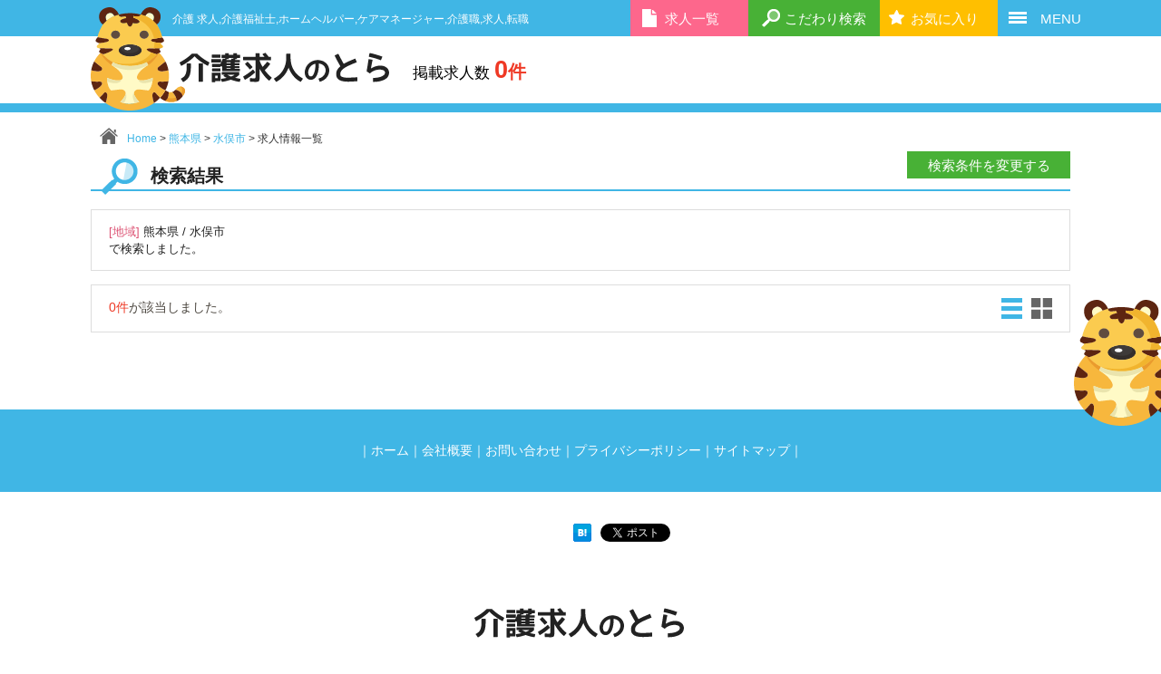

--- FILE ---
content_type: text/html; charset=UTF-8
request_url: https://kaigo-tora.com/lists.html?p=43&c%5B%5D=1761
body_size: 34205
content:
<!DOCTYPE html>
<html lang="ja">
<head>
<meta charset="utf-8">
<title>求人情報一覧 / 介護求人のとら</title>
<meta name="keywords" content="介護 求人,介護福祉士,ホームヘルパー,ケアマネージャー,介護職,求人,転職" />
<meta name="description" content="介護求人のとらでは医療・福祉・介護の求人や転職、理想の職場探しのための介護求人情報を多数掲載しております。登録不要でお問合せが可能ですので是非ご活用下さい！" />

<link href="https://kaigo-tora.com/css/pc.css" rel="stylesheet" type="text/css" />
<link href="https://kaigo-tora.com/css/sp.css" rel="stylesheet" type="text/css" />
<script type="text/javascript" src="//maps.google.com/maps/api/js?sensor=false"></script>
<script type="text/javascript" src="https://code.jquery.com/jquery-1.11.3.min.js"></script>
<script type="text/javascript" src="https://kaigo-tora.com/js/jquery.zasMap.js"></script>
<script type="text/javascript" src="https://kaigo-tora.com/js/over.js"></script>
<script type="text/javascript" src="https://kaigo-tora.com/js/pageTop.js"></script>
<script type="text/javascript" src="https://kaigo-tora.com/js/script.js"></script>
<script type="text/javascript" src="https://kaigo-tora.com/js/zasSocial.js"></script>
<script type="text/javascript">
$(function(){
    $(".zasSocial").zasSocial();
});
</script>

<script>
  (function(i,s,o,g,r,a,m){i['GoogleAnalyticsObject']=r;i[r]=i[r]||function(){
  (i[r].q=i[r].q||[]).push(arguments)},i[r].l=1*new
Date();a=s.createElement(o),
  m=s.getElementsByTagName(o)[0];a.async=1;a.src=g;m.parentNode.insertBefore(a,m)
  })(window,document,'script','//www.google-analytics.com/analytics.js','ga');

  ga('create', 'UA-71589812-1', 'auto');
  ga('send', 'pageview');

</script>
</head>
<body>
<!-- navi -->
<div class="navi">
	<div class="navi_title">
		<a href="#">
			<div class="navi_title_acc"><img src="https://kaigo-tora.com/images/common/navi/btn.png" alt="" /></div>
		</a>
	</div>
	<div class="navi_item_box">
		<div class="navi_back_btn"><a href="#"><img src="https://kaigo-tora.com/images/common/navi/back.png" alt=""></a></div>
		<div class="navi_item"><a href="https://kaigo-tora.com/">ホーム</a></div>
		<div class="navi_under"><a href="https://kaigo-tora.com/lists.html">∟ 求人一覧</a></div>
		<div class="navi_under"><a href="https://kaigo-tora.com/company.html">∟ 会社概要</a></div>
		<div class="navi_under"><a href="https://kaigo-tora.com/contact.html">∟ お問い合わせ</a></div>
		<div class="navi_under"><a href="https://kaigo-tora.com/privacy.html">∟ プライバシーポリシー</a></div>
	</div>
</div>
<!-- /navi -->
<div class="all_wrap">
	<!-- header -->
	<div class="header">
		<div class="head clearfix">
			<h1>介護 求人,介護福祉士,ホームヘルパー,ケアマネージャー,介護職,求人,転職</h1>
					<div class="header_navi clearfix">
			<div class="header_navi_item"><a href="https://kaigo-tora.com/lists.html" class="header_navi_1 over">求人一覧</a></div>
			<div class="header_navi_item"><a href="#" class="header_navi_2 over">こだわり検索</a></div>
			<div class="header_navi_item"><a href="https://kaigo-tora.com/favorite.html" class="header_navi_3 over">お気に入り</a></div>
			<div class="header_navi_item"><a href="#" class="header_navi_4 over">MENU</a></div>
		</div>
		<div class="logo"><a href="https://kaigo-tora.com/"><img src="https://kaigo-tora.com/images/common/logo.png" alt="介護求人のとら"></a></div>
		<div class="sp_logo">
			<a href="https://kaigo-tora.com/">
				<span class="sp_logo_icon"><img src="https://kaigo-tora.com/images/common/icon.png" alt="介護求人のとら"></span>
				<span class="sp_logo_text">介護求人のとら</span>
			</a>
		</div>
		<div class="menu_box">
			<div class="menu_inner">
				<div class="menu_item"><a href="https://kaigo-tora.com/">ホーム</a></div>
				<div class="menu_item"><a href="https://kaigo-tora.com/company.html">会社概要</a></div>
				<div class="menu_item"><a href="https://kaigo-tora.com/contact.html">お問い合わせ</a></div>
				<div class="menu_item"><a href="https://kaigo-tora.com/privacy.html">プライバシーポリシー</a></div>
				<div class="menu_item"><a href="https://kaigo-tora.com/sitemap.html">サイトマップ</a></div>
			</div>
		</div>
		</div>
	</div>
	<!-- /header -->
	<div class="search_area">
    <div class="search_box">
        				<div class="search_inner">
					<div class="search_keyword_box">
						<div class="search_keyword">
							<form method="get" action="https://kaigo-tora.com/lists.html">
								<input type="text" name="k" value="" placeholder="会社名などキーワードで検索">
								<input type="submit" value="検索">
							</form>
						</div>
					</div>

					<form method="get" action="https://kaigo-tora.com/lists.html">
						<div class="search_title">条件を絞って検索</div>
						<div class="search_condition_box">

							<div class="search_condition_area">
								<div class="search_condition_area_title">都道府県</div>
								<select name="p" data-lineUrl="https://kaigo-tora.com/linesByPref.html">
									<option value="">都道府県を選択</option>
																		<option value=1 >北海道</option>
																		<option value=2 >青森県</option>
																		<option value=3 >岩手県</option>
																		<option value=4 >宮城県</option>
																		<option value=5 >秋田県</option>
																		<option value=6 >山形県</option>
																		<option value=7 >福島県</option>
																		<option value=8 >茨城県</option>
																		<option value=9 >栃木県</option>
																		<option value=10 >群馬県</option>
																		<option value=11 >埼玉県</option>
																		<option value=12 >千葉県</option>
																		<option value=13 >東京都</option>
																		<option value=14 >神奈川県</option>
																		<option value=15 >新潟県</option>
																		<option value=16 >富山県</option>
																		<option value=17 >石川県</option>
																		<option value=18 >福井県</option>
																		<option value=19 >山梨県</option>
																		<option value=20 >長野県</option>
																		<option value=21 >岐阜県</option>
																		<option value=22 >静岡県</option>
																		<option value=23 >愛知県</option>
																		<option value=24 >三重県</option>
																		<option value=25 >滋賀県</option>
																		<option value=26 >京都府</option>
																		<option value=27 >大阪府</option>
																		<option value=28 >兵庫県</option>
																		<option value=29 >奈良県</option>
																		<option value=30 >和歌山県</option>
																		<option value=31 >鳥取県</option>
																		<option value=32 >島根県</option>
																		<option value=33 >岡山県</option>
																		<option value=34 >広島県</option>
																		<option value=35 >山口県</option>
																		<option value=36 >徳島県</option>
																		<option value=37 >香川県</option>
																		<option value=38 >愛媛県</option>
																		<option value=39 >高知県</option>
																		<option value=40 >福岡県</option>
																		<option value=41 >佐賀県</option>
																		<option value=42 >長崎県</option>
																		<option value=43 selected>熊本県</option>
																		<option value=44 >大分県</option>
																		<option value=45 >宮崎県</option>
																		<option value=46 >鹿児島県</option>
																		<option value=47 >沖縄県</option>
																		<option value=99 >その他</option>
																	</select>
							</div>
							<div class="search_condition_radio_box">
																									<input type="radio" name="sel" value="area" checked> 地域から選択　
									<input type="radio" name="sel" value="station" > 駅・路線から選択　
									<input type="radio" name="sel" value="neither" > 問わない
															</div>

						</div>

						<div class="top_search_detail_box" data-searchBox="area">
							<div class="top_search_detail_inner no_border">
									<div class="top_search_list no_border">
										                                            <span  style="display:none;" data-prefCd=1><input type="checkbox" name="checkall1" value="1" data-check-all="1">全ての地域にチェック</span><br>
																																	<span data-prefCd=1 style="display:none;"><input type="checkbox" name="c[]" value=1><a href="https://kaigo-tora.com/lists.html?p=1&amp;c%5B%5D=1">札幌市中央区</a></span>
																																													<span data-prefCd=1 style="display:none;"><input type="checkbox" name="c[]" value=2><a href="https://kaigo-tora.com/lists.html?p=1&amp;c%5B%5D=2">札幌市北区</a></span>
																																													<span data-prefCd=1 style="display:none;"><input type="checkbox" name="c[]" value=3><a href="https://kaigo-tora.com/lists.html?p=1&amp;c%5B%5D=3">札幌市東区</a></span>
																																													<span data-prefCd=1 style="display:none;"><input type="checkbox" name="c[]" value=4><a href="https://kaigo-tora.com/lists.html?p=1&amp;c%5B%5D=4">札幌市白石区</a></span>
																																													<span data-prefCd=1 style="display:none;"><input type="checkbox" name="c[]" value=5><a href="https://kaigo-tora.com/lists.html?p=1&amp;c%5B%5D=5">札幌市豊平区</a></span>
																																													<span data-prefCd=1 style="display:none;"><input type="checkbox" name="c[]" value=6><a href="https://kaigo-tora.com/lists.html?p=1&amp;c%5B%5D=6">札幌市南区</a></span>
																																													<span data-prefCd=1 style="display:none;"><input type="checkbox" name="c[]" value=7><a href="https://kaigo-tora.com/lists.html?p=1&amp;c%5B%5D=7">札幌市西区</a></span>
																																													<span data-prefCd=1 style="display:none;"><input type="checkbox" name="c[]" value=8><a href="https://kaigo-tora.com/lists.html?p=1&amp;c%5B%5D=8">札幌市厚別区</a></span>
																																													<span data-prefCd=1 style="display:none;"><input type="checkbox" name="c[]" value=9><a href="https://kaigo-tora.com/lists.html?p=1&amp;c%5B%5D=9">札幌市手稲区</a></span>
																																													<span data-prefCd=1 style="display:none;"><input type="checkbox" name="c[]" value=10><a href="https://kaigo-tora.com/lists.html?p=1&amp;c%5B%5D=10">札幌市清田区</a></span>
																																													<span data-prefCd=1 style="display:none;"><input type="checkbox" name="c[]" value=11><a href="https://kaigo-tora.com/lists.html?p=1&amp;c%5B%5D=11">函館市</a></span>
																																													<span data-prefCd=1 style="display:none;"><input type="checkbox" name="c[]" value=12><a href="https://kaigo-tora.com/lists.html?p=1&amp;c%5B%5D=12">小樽市</a></span>
																																													<span data-prefCd=1 style="display:none;"><input type="checkbox" name="c[]" value=13><a href="https://kaigo-tora.com/lists.html?p=1&amp;c%5B%5D=13">旭川市</a></span>
																																													<span data-prefCd=1 style="display:none;"><input type="checkbox" name="c[]" value=14><a href="https://kaigo-tora.com/lists.html?p=1&amp;c%5B%5D=14">室蘭市</a></span>
																																													<span data-prefCd=1 style="display:none;"><input type="checkbox" name="c[]" value=15><a href="https://kaigo-tora.com/lists.html?p=1&amp;c%5B%5D=15">釧路市</a></span>
																																													<span data-prefCd=1 style="display:none;"><input type="checkbox" name="c[]" value=16><a href="https://kaigo-tora.com/lists.html?p=1&amp;c%5B%5D=16">帯広市</a></span>
																																													<span data-prefCd=1 style="display:none;"><input type="checkbox" name="c[]" value=17><a href="https://kaigo-tora.com/lists.html?p=1&amp;c%5B%5D=17">北見市</a></span>
																																													<span data-prefCd=1 style="display:none;"><input type="checkbox" name="c[]" value=18><a href="https://kaigo-tora.com/lists.html?p=1&amp;c%5B%5D=18">夕張市</a></span>
																																													<span data-prefCd=1 style="display:none;"><input type="checkbox" name="c[]" value=19><a href="https://kaigo-tora.com/lists.html?p=1&amp;c%5B%5D=19">岩見沢市</a></span>
																																													<span data-prefCd=1 style="display:none;"><input type="checkbox" name="c[]" value=20><a href="https://kaigo-tora.com/lists.html?p=1&amp;c%5B%5D=20">網走市</a></span>
																																													<span data-prefCd=1 style="display:none;"><input type="checkbox" name="c[]" value=21><a href="https://kaigo-tora.com/lists.html?p=1&amp;c%5B%5D=21">留萌市</a></span>
																																													<span data-prefCd=1 style="display:none;"><input type="checkbox" name="c[]" value=22><a href="https://kaigo-tora.com/lists.html?p=1&amp;c%5B%5D=22">苫小牧市</a></span>
																																													<span data-prefCd=1 style="display:none;"><input type="checkbox" name="c[]" value=23><a href="https://kaigo-tora.com/lists.html?p=1&amp;c%5B%5D=23">稚内市</a></span>
																																													<span data-prefCd=1 style="display:none;"><input type="checkbox" name="c[]" value=24><a href="https://kaigo-tora.com/lists.html?p=1&amp;c%5B%5D=24">美唄市</a></span>
																																													<span data-prefCd=1 style="display:none;"><input type="checkbox" name="c[]" value=25><a href="https://kaigo-tora.com/lists.html?p=1&amp;c%5B%5D=25">芦別市</a></span>
																																													<span data-prefCd=1 style="display:none;"><input type="checkbox" name="c[]" value=26><a href="https://kaigo-tora.com/lists.html?p=1&amp;c%5B%5D=26">江別市</a></span>
																																													<span data-prefCd=1 style="display:none;"><input type="checkbox" name="c[]" value=27><a href="https://kaigo-tora.com/lists.html?p=1&amp;c%5B%5D=27">赤平市</a></span>
																																													<span data-prefCd=1 style="display:none;"><input type="checkbox" name="c[]" value=28><a href="https://kaigo-tora.com/lists.html?p=1&amp;c%5B%5D=28">紋別市</a></span>
																																													<span data-prefCd=1 style="display:none;"><input type="checkbox" name="c[]" value=29><a href="https://kaigo-tora.com/lists.html?p=1&amp;c%5B%5D=29">士別市</a></span>
																																													<span data-prefCd=1 style="display:none;"><input type="checkbox" name="c[]" value=30><a href="https://kaigo-tora.com/lists.html?p=1&amp;c%5B%5D=30">名寄市</a></span>
																																													<span data-prefCd=1 style="display:none;"><input type="checkbox" name="c[]" value=31><a href="https://kaigo-tora.com/lists.html?p=1&amp;c%5B%5D=31">三笠市</a></span>
																																													<span data-prefCd=1 style="display:none;"><input type="checkbox" name="c[]" value=32><a href="https://kaigo-tora.com/lists.html?p=1&amp;c%5B%5D=32">根室市</a></span>
																																													<span data-prefCd=1 style="display:none;"><input type="checkbox" name="c[]" value=33><a href="https://kaigo-tora.com/lists.html?p=1&amp;c%5B%5D=33">千歳市</a></span>
																																													<span data-prefCd=1 style="display:none;"><input type="checkbox" name="c[]" value=34><a href="https://kaigo-tora.com/lists.html?p=1&amp;c%5B%5D=34">滝川市</a></span>
																																													<span data-prefCd=1 style="display:none;"><input type="checkbox" name="c[]" value=35><a href="https://kaigo-tora.com/lists.html?p=1&amp;c%5B%5D=35">砂川市</a></span>
																																													<span data-prefCd=1 style="display:none;"><input type="checkbox" name="c[]" value=36><a href="https://kaigo-tora.com/lists.html?p=1&amp;c%5B%5D=36">歌志内市</a></span>
																																													<span data-prefCd=1 style="display:none;"><input type="checkbox" name="c[]" value=37><a href="https://kaigo-tora.com/lists.html?p=1&amp;c%5B%5D=37">深川市</a></span>
																																													<span data-prefCd=1 style="display:none;"><input type="checkbox" name="c[]" value=38><a href="https://kaigo-tora.com/lists.html?p=1&amp;c%5B%5D=38">富良野市</a></span>
																																													<span data-prefCd=1 style="display:none;"><input type="checkbox" name="c[]" value=39><a href="https://kaigo-tora.com/lists.html?p=1&amp;c%5B%5D=39">登別市</a></span>
																																													<span data-prefCd=1 style="display:none;"><input type="checkbox" name="c[]" value=40><a href="https://kaigo-tora.com/lists.html?p=1&amp;c%5B%5D=40">恵庭市</a></span>
																																													<span data-prefCd=1 style="display:none;"><input type="checkbox" name="c[]" value=41><a href="https://kaigo-tora.com/lists.html?p=1&amp;c%5B%5D=41">伊達市</a></span>
																																													<span data-prefCd=1 style="display:none;"><input type="checkbox" name="c[]" value=42><a href="https://kaigo-tora.com/lists.html?p=1&amp;c%5B%5D=42">北広島市</a></span>
																																													<span data-prefCd=1 style="display:none;"><input type="checkbox" name="c[]" value=43><a href="https://kaigo-tora.com/lists.html?p=1&amp;c%5B%5D=43">石狩市</a></span>
																																													<span data-prefCd=1 style="display:none;"><input type="checkbox" name="c[]" value=44><a href="https://kaigo-tora.com/lists.html?p=1&amp;c%5B%5D=44">北斗市</a></span>
																																													<span data-prefCd=1 style="display:none;"><input type="checkbox" name="c[]" value=45><a href="https://kaigo-tora.com/lists.html?p=1&amp;c%5B%5D=45">石狩郡当別町</a></span>
																																													<span data-prefCd=1 style="display:none;"><input type="checkbox" name="c[]" value=46><a href="https://kaigo-tora.com/lists.html?p=1&amp;c%5B%5D=46">石狩郡新篠津村</a></span>
																																													<span data-prefCd=1 style="display:none;"><input type="checkbox" name="c[]" value=47><a href="https://kaigo-tora.com/lists.html?p=1&amp;c%5B%5D=47">松前郡松前町</a></span>
																																													<span data-prefCd=1 style="display:none;"><input type="checkbox" name="c[]" value=48><a href="https://kaigo-tora.com/lists.html?p=1&amp;c%5B%5D=48">松前郡福島町</a></span>
																																													<span data-prefCd=1 style="display:none;"><input type="checkbox" name="c[]" value=49><a href="https://kaigo-tora.com/lists.html?p=1&amp;c%5B%5D=49">上磯郡知内町</a></span>
																																													<span data-prefCd=1 style="display:none;"><input type="checkbox" name="c[]" value=50><a href="https://kaigo-tora.com/lists.html?p=1&amp;c%5B%5D=50">上磯郡木古内町</a></span>
																																													<span data-prefCd=1 style="display:none;"><input type="checkbox" name="c[]" value=51><a href="https://kaigo-tora.com/lists.html?p=1&amp;c%5B%5D=51">亀田郡七飯町</a></span>
																																													<span data-prefCd=1 style="display:none;"><input type="checkbox" name="c[]" value=52><a href="https://kaigo-tora.com/lists.html?p=1&amp;c%5B%5D=52">茅部郡鹿部町</a></span>
																																													<span data-prefCd=1 style="display:none;"><input type="checkbox" name="c[]" value=53><a href="https://kaigo-tora.com/lists.html?p=1&amp;c%5B%5D=53">茅部郡森町</a></span>
																																													<span data-prefCd=1 style="display:none;"><input type="checkbox" name="c[]" value=54><a href="https://kaigo-tora.com/lists.html?p=1&amp;c%5B%5D=54">二海郡八雲町</a></span>
																																													<span data-prefCd=1 style="display:none;"><input type="checkbox" name="c[]" value=55><a href="https://kaigo-tora.com/lists.html?p=1&amp;c%5B%5D=55">山越郡長万部町</a></span>
																																													<span data-prefCd=1 style="display:none;"><input type="checkbox" name="c[]" value=56><a href="https://kaigo-tora.com/lists.html?p=1&amp;c%5B%5D=56">檜山郡江差町</a></span>
																																													<span data-prefCd=1 style="display:none;"><input type="checkbox" name="c[]" value=57><a href="https://kaigo-tora.com/lists.html?p=1&amp;c%5B%5D=57">檜山郡上ノ国町</a></span>
																																													<span data-prefCd=1 style="display:none;"><input type="checkbox" name="c[]" value=58><a href="https://kaigo-tora.com/lists.html?p=1&amp;c%5B%5D=58">檜山郡厚沢部町</a></span>
																																													<span data-prefCd=1 style="display:none;"><input type="checkbox" name="c[]" value=59><a href="https://kaigo-tora.com/lists.html?p=1&amp;c%5B%5D=59">爾志郡乙部町</a></span>
																																													<span data-prefCd=1 style="display:none;"><input type="checkbox" name="c[]" value=60><a href="https://kaigo-tora.com/lists.html?p=1&amp;c%5B%5D=60">奥尻郡奥尻町</a></span>
																																													<span data-prefCd=1 style="display:none;"><input type="checkbox" name="c[]" value=61><a href="https://kaigo-tora.com/lists.html?p=1&amp;c%5B%5D=61">瀬棚郡今金町</a></span>
																																													<span data-prefCd=1 style="display:none;"><input type="checkbox" name="c[]" value=62><a href="https://kaigo-tora.com/lists.html?p=1&amp;c%5B%5D=62">久遠郡せたな町</a></span>
																																													<span data-prefCd=1 style="display:none;"><input type="checkbox" name="c[]" value=63><a href="https://kaigo-tora.com/lists.html?p=1&amp;c%5B%5D=63">島牧郡島牧村</a></span>
																																													<span data-prefCd=1 style="display:none;"><input type="checkbox" name="c[]" value=64><a href="https://kaigo-tora.com/lists.html?p=1&amp;c%5B%5D=64">寿都郡寿都町</a></span>
																																													<span data-prefCd=1 style="display:none;"><input type="checkbox" name="c[]" value=65><a href="https://kaigo-tora.com/lists.html?p=1&amp;c%5B%5D=65">寿都郡黒松内町</a></span>
																																													<span data-prefCd=1 style="display:none;"><input type="checkbox" name="c[]" value=66><a href="https://kaigo-tora.com/lists.html?p=1&amp;c%5B%5D=66">磯谷郡蘭越町</a></span>
																																													<span data-prefCd=1 style="display:none;"><input type="checkbox" name="c[]" value=67><a href="https://kaigo-tora.com/lists.html?p=1&amp;c%5B%5D=67">虻田郡ニセコ町</a></span>
																																													<span data-prefCd=1 style="display:none;"><input type="checkbox" name="c[]" value=68><a href="https://kaigo-tora.com/lists.html?p=1&amp;c%5B%5D=68">虻田郡真狩村</a></span>
																																													<span data-prefCd=1 style="display:none;"><input type="checkbox" name="c[]" value=69><a href="https://kaigo-tora.com/lists.html?p=1&amp;c%5B%5D=69">虻田郡留寿都村</a></span>
																																													<span data-prefCd=1 style="display:none;"><input type="checkbox" name="c[]" value=70><a href="https://kaigo-tora.com/lists.html?p=1&amp;c%5B%5D=70">虻田郡喜茂別町</a></span>
																																													<span data-prefCd=1 style="display:none;"><input type="checkbox" name="c[]" value=71><a href="https://kaigo-tora.com/lists.html?p=1&amp;c%5B%5D=71">虻田郡京極町</a></span>
																																													<span data-prefCd=1 style="display:none;"><input type="checkbox" name="c[]" value=72><a href="https://kaigo-tora.com/lists.html?p=1&amp;c%5B%5D=72">虻田郡倶知安町</a></span>
																																													<span data-prefCd=1 style="display:none;"><input type="checkbox" name="c[]" value=73><a href="https://kaigo-tora.com/lists.html?p=1&amp;c%5B%5D=73">岩内郡共和町</a></span>
																																													<span data-prefCd=1 style="display:none;"><input type="checkbox" name="c[]" value=74><a href="https://kaigo-tora.com/lists.html?p=1&amp;c%5B%5D=74">岩内郡岩内町</a></span>
																																													<span data-prefCd=1 style="display:none;"><input type="checkbox" name="c[]" value=75><a href="https://kaigo-tora.com/lists.html?p=1&amp;c%5B%5D=75">古宇郡泊村</a></span>
																																													<span data-prefCd=1 style="display:none;"><input type="checkbox" name="c[]" value=76><a href="https://kaigo-tora.com/lists.html?p=1&amp;c%5B%5D=76">古宇郡神恵内村</a></span>
																																													<span data-prefCd=1 style="display:none;"><input type="checkbox" name="c[]" value=77><a href="https://kaigo-tora.com/lists.html?p=1&amp;c%5B%5D=77">積丹郡積丹町</a></span>
																																													<span data-prefCd=1 style="display:none;"><input type="checkbox" name="c[]" value=78><a href="https://kaigo-tora.com/lists.html?p=1&amp;c%5B%5D=78">古平郡古平町</a></span>
																																													<span data-prefCd=1 style="display:none;"><input type="checkbox" name="c[]" value=79><a href="https://kaigo-tora.com/lists.html?p=1&amp;c%5B%5D=79">余市郡仁木町</a></span>
																																													<span data-prefCd=1 style="display:none;"><input type="checkbox" name="c[]" value=80><a href="https://kaigo-tora.com/lists.html?p=1&amp;c%5B%5D=80">余市郡余市町</a></span>
																																													<span data-prefCd=1 style="display:none;"><input type="checkbox" name="c[]" value=81><a href="https://kaigo-tora.com/lists.html?p=1&amp;c%5B%5D=81">余市郡赤井川村</a></span>
																																													<span data-prefCd=1 style="display:none;"><input type="checkbox" name="c[]" value=82><a href="https://kaigo-tora.com/lists.html?p=1&amp;c%5B%5D=82">空知郡南幌町</a></span>
																																													<span data-prefCd=1 style="display:none;"><input type="checkbox" name="c[]" value=83><a href="https://kaigo-tora.com/lists.html?p=1&amp;c%5B%5D=83">空知郡奈井江町</a></span>
																																													<span data-prefCd=1 style="display:none;"><input type="checkbox" name="c[]" value=84><a href="https://kaigo-tora.com/lists.html?p=1&amp;c%5B%5D=84">空知郡上砂川町</a></span>
																																													<span data-prefCd=1 style="display:none;"><input type="checkbox" name="c[]" value=85><a href="https://kaigo-tora.com/lists.html?p=1&amp;c%5B%5D=85">夕張郡由仁町</a></span>
																																													<span data-prefCd=1 style="display:none;"><input type="checkbox" name="c[]" value=86><a href="https://kaigo-tora.com/lists.html?p=1&amp;c%5B%5D=86">夕張郡長沼町</a></span>
																																													<span data-prefCd=1 style="display:none;"><input type="checkbox" name="c[]" value=87><a href="https://kaigo-tora.com/lists.html?p=1&amp;c%5B%5D=87">夕張郡栗山町</a></span>
																																													<span data-prefCd=1 style="display:none;"><input type="checkbox" name="c[]" value=88><a href="https://kaigo-tora.com/lists.html?p=1&amp;c%5B%5D=88">樺戸郡月形町</a></span>
																																													<span data-prefCd=1 style="display:none;"><input type="checkbox" name="c[]" value=89><a href="https://kaigo-tora.com/lists.html?p=1&amp;c%5B%5D=89">樺戸郡浦臼町</a></span>
																																													<span data-prefCd=1 style="display:none;"><input type="checkbox" name="c[]" value=90><a href="https://kaigo-tora.com/lists.html?p=1&amp;c%5B%5D=90">樺戸郡新十津川町</a></span>
																																													<span data-prefCd=1 style="display:none;"><input type="checkbox" name="c[]" value=91><a href="https://kaigo-tora.com/lists.html?p=1&amp;c%5B%5D=91">雨竜郡妹背牛町</a></span>
																																													<span data-prefCd=1 style="display:none;"><input type="checkbox" name="c[]" value=92><a href="https://kaigo-tora.com/lists.html?p=1&amp;c%5B%5D=92">雨竜郡秩父別町</a></span>
																																													<span data-prefCd=1 style="display:none;"><input type="checkbox" name="c[]" value=93><a href="https://kaigo-tora.com/lists.html?p=1&amp;c%5B%5D=93">雨竜郡雨竜町</a></span>
																																													<span data-prefCd=1 style="display:none;"><input type="checkbox" name="c[]" value=94><a href="https://kaigo-tora.com/lists.html?p=1&amp;c%5B%5D=94">雨竜郡北竜町</a></span>
																																													<span data-prefCd=1 style="display:none;"><input type="checkbox" name="c[]" value=95><a href="https://kaigo-tora.com/lists.html?p=1&amp;c%5B%5D=95">雨竜郡沼田町</a></span>
																																													<span data-prefCd=1 style="display:none;"><input type="checkbox" name="c[]" value=96><a href="https://kaigo-tora.com/lists.html?p=1&amp;c%5B%5D=96">上川郡鷹栖町</a></span>
																																													<span data-prefCd=1 style="display:none;"><input type="checkbox" name="c[]" value=97><a href="https://kaigo-tora.com/lists.html?p=1&amp;c%5B%5D=97">上川郡東神楽町</a></span>
																																													<span data-prefCd=1 style="display:none;"><input type="checkbox" name="c[]" value=98><a href="https://kaigo-tora.com/lists.html?p=1&amp;c%5B%5D=98">上川郡当麻町</a></span>
																																													<span data-prefCd=1 style="display:none;"><input type="checkbox" name="c[]" value=99><a href="https://kaigo-tora.com/lists.html?p=1&amp;c%5B%5D=99">上川郡比布町</a></span>
																																													<span data-prefCd=1 style="display:none;"><input type="checkbox" name="c[]" value=100><a href="https://kaigo-tora.com/lists.html?p=1&amp;c%5B%5D=100">上川郡愛別町</a></span>
																																													<span data-prefCd=1 style="display:none;"><input type="checkbox" name="c[]" value=101><a href="https://kaigo-tora.com/lists.html?p=1&amp;c%5B%5D=101">上川郡上川町</a></span>
																																													<span data-prefCd=1 style="display:none;"><input type="checkbox" name="c[]" value=102><a href="https://kaigo-tora.com/lists.html?p=1&amp;c%5B%5D=102">上川郡東川町</a></span>
																																													<span data-prefCd=1 style="display:none;"><input type="checkbox" name="c[]" value=103><a href="https://kaigo-tora.com/lists.html?p=1&amp;c%5B%5D=103">上川郡美瑛町</a></span>
																																													<span data-prefCd=1 style="display:none;"><input type="checkbox" name="c[]" value=104><a href="https://kaigo-tora.com/lists.html?p=1&amp;c%5B%5D=104">空知郡上富良野町</a></span>
																																													<span data-prefCd=1 style="display:none;"><input type="checkbox" name="c[]" value=105><a href="https://kaigo-tora.com/lists.html?p=1&amp;c%5B%5D=105">空知郡中富良野町</a></span>
																																													<span data-prefCd=1 style="display:none;"><input type="checkbox" name="c[]" value=106><a href="https://kaigo-tora.com/lists.html?p=1&amp;c%5B%5D=106">空知郡南富良野町</a></span>
																																													<span data-prefCd=1 style="display:none;"><input type="checkbox" name="c[]" value=107><a href="https://kaigo-tora.com/lists.html?p=1&amp;c%5B%5D=107">勇払郡占冠村</a></span>
																																													<span data-prefCd=1 style="display:none;"><input type="checkbox" name="c[]" value=108><a href="https://kaigo-tora.com/lists.html?p=1&amp;c%5B%5D=108">上川郡和寒町</a></span>
																																													<span data-prefCd=1 style="display:none;"><input type="checkbox" name="c[]" value=109><a href="https://kaigo-tora.com/lists.html?p=1&amp;c%5B%5D=109">上川郡剣淵町</a></span>
																																													<span data-prefCd=1 style="display:none;"><input type="checkbox" name="c[]" value=110><a href="https://kaigo-tora.com/lists.html?p=1&amp;c%5B%5D=110">上川郡下川町</a></span>
																																													<span data-prefCd=1 style="display:none;"><input type="checkbox" name="c[]" value=111><a href="https://kaigo-tora.com/lists.html?p=1&amp;c%5B%5D=111">中川郡美深町</a></span>
																																													<span data-prefCd=1 style="display:none;"><input type="checkbox" name="c[]" value=112><a href="https://kaigo-tora.com/lists.html?p=1&amp;c%5B%5D=112">中川郡音威子府村</a></span>
																																													<span data-prefCd=1 style="display:none;"><input type="checkbox" name="c[]" value=113><a href="https://kaigo-tora.com/lists.html?p=1&amp;c%5B%5D=113">中川郡中川町</a></span>
																																													<span data-prefCd=1 style="display:none;"><input type="checkbox" name="c[]" value=114><a href="https://kaigo-tora.com/lists.html?p=1&amp;c%5B%5D=114">雨竜郡幌加内町</a></span>
																																													<span data-prefCd=1 style="display:none;"><input type="checkbox" name="c[]" value=115><a href="https://kaigo-tora.com/lists.html?p=1&amp;c%5B%5D=115">増毛郡増毛町</a></span>
																																													<span data-prefCd=1 style="display:none;"><input type="checkbox" name="c[]" value=116><a href="https://kaigo-tora.com/lists.html?p=1&amp;c%5B%5D=116">留萌郡小平町</a></span>
																																													<span data-prefCd=1 style="display:none;"><input type="checkbox" name="c[]" value=117><a href="https://kaigo-tora.com/lists.html?p=1&amp;c%5B%5D=117">苫前郡苫前町</a></span>
																																													<span data-prefCd=1 style="display:none;"><input type="checkbox" name="c[]" value=118><a href="https://kaigo-tora.com/lists.html?p=1&amp;c%5B%5D=118">苫前郡羽幌町</a></span>
																																													<span data-prefCd=1 style="display:none;"><input type="checkbox" name="c[]" value=119><a href="https://kaigo-tora.com/lists.html?p=1&amp;c%5B%5D=119">苫前郡初山別村</a></span>
																																													<span data-prefCd=1 style="display:none;"><input type="checkbox" name="c[]" value=120><a href="https://kaigo-tora.com/lists.html?p=1&amp;c%5B%5D=120">天塩郡遠別町</a></span>
																																													<span data-prefCd=1 style="display:none;"><input type="checkbox" name="c[]" value=121><a href="https://kaigo-tora.com/lists.html?p=1&amp;c%5B%5D=121">天塩郡天塩町</a></span>
																																													<span data-prefCd=1 style="display:none;"><input type="checkbox" name="c[]" value=122><a href="https://kaigo-tora.com/lists.html?p=1&amp;c%5B%5D=122">宗谷郡猿払村</a></span>
																																													<span data-prefCd=1 style="display:none;"><input type="checkbox" name="c[]" value=123><a href="https://kaigo-tora.com/lists.html?p=1&amp;c%5B%5D=123">枝幸郡浜頓別町</a></span>
																																													<span data-prefCd=1 style="display:none;"><input type="checkbox" name="c[]" value=124><a href="https://kaigo-tora.com/lists.html?p=1&amp;c%5B%5D=124">枝幸郡中頓別町</a></span>
																																													<span data-prefCd=1 style="display:none;"><input type="checkbox" name="c[]" value=125><a href="https://kaigo-tora.com/lists.html?p=1&amp;c%5B%5D=125">枝幸郡枝幸町</a></span>
																																													<span data-prefCd=1 style="display:none;"><input type="checkbox" name="c[]" value=126><a href="https://kaigo-tora.com/lists.html?p=1&amp;c%5B%5D=126">天塩郡豊富町</a></span>
																																													<span data-prefCd=1 style="display:none;"><input type="checkbox" name="c[]" value=127><a href="https://kaigo-tora.com/lists.html?p=1&amp;c%5B%5D=127">礼文郡礼文町</a></span>
																																													<span data-prefCd=1 style="display:none;"><input type="checkbox" name="c[]" value=128><a href="https://kaigo-tora.com/lists.html?p=1&amp;c%5B%5D=128">利尻郡利尻町</a></span>
																																													<span data-prefCd=1 style="display:none;"><input type="checkbox" name="c[]" value=129><a href="https://kaigo-tora.com/lists.html?p=1&amp;c%5B%5D=129">利尻郡利尻富士町</a></span>
																																													<span data-prefCd=1 style="display:none;"><input type="checkbox" name="c[]" value=130><a href="https://kaigo-tora.com/lists.html?p=1&amp;c%5B%5D=130">天塩郡幌延町</a></span>
																																													<span data-prefCd=1 style="display:none;"><input type="checkbox" name="c[]" value=131><a href="https://kaigo-tora.com/lists.html?p=1&amp;c%5B%5D=131">網走郡美幌町</a></span>
																																													<span data-prefCd=1 style="display:none;"><input type="checkbox" name="c[]" value=132><a href="https://kaigo-tora.com/lists.html?p=1&amp;c%5B%5D=132">網走郡津別町</a></span>
																																													<span data-prefCd=1 style="display:none;"><input type="checkbox" name="c[]" value=133><a href="https://kaigo-tora.com/lists.html?p=1&amp;c%5B%5D=133">斜里郡斜里町</a></span>
																																													<span data-prefCd=1 style="display:none;"><input type="checkbox" name="c[]" value=134><a href="https://kaigo-tora.com/lists.html?p=1&amp;c%5B%5D=134">斜里郡清里町</a></span>
																																													<span data-prefCd=1 style="display:none;"><input type="checkbox" name="c[]" value=135><a href="https://kaigo-tora.com/lists.html?p=1&amp;c%5B%5D=135">斜里郡小清水町</a></span>
																																													<span data-prefCd=1 style="display:none;"><input type="checkbox" name="c[]" value=136><a href="https://kaigo-tora.com/lists.html?p=1&amp;c%5B%5D=136">常呂郡訓子府町</a></span>
																																													<span data-prefCd=1 style="display:none;"><input type="checkbox" name="c[]" value=137><a href="https://kaigo-tora.com/lists.html?p=1&amp;c%5B%5D=137">常呂郡置戸町</a></span>
																																													<span data-prefCd=1 style="display:none;"><input type="checkbox" name="c[]" value=138><a href="https://kaigo-tora.com/lists.html?p=1&amp;c%5B%5D=138">常呂郡佐呂間町</a></span>
																																													<span data-prefCd=1 style="display:none;"><input type="checkbox" name="c[]" value=139><a href="https://kaigo-tora.com/lists.html?p=1&amp;c%5B%5D=139">紋別郡遠軽町</a></span>
																																													<span data-prefCd=1 style="display:none;"><input type="checkbox" name="c[]" value=140><a href="https://kaigo-tora.com/lists.html?p=1&amp;c%5B%5D=140">紋別郡湧別町</a></span>
																																													<span data-prefCd=1 style="display:none;"><input type="checkbox" name="c[]" value=141><a href="https://kaigo-tora.com/lists.html?p=1&amp;c%5B%5D=141">紋別郡滝上町</a></span>
																																													<span data-prefCd=1 style="display:none;"><input type="checkbox" name="c[]" value=142><a href="https://kaigo-tora.com/lists.html?p=1&amp;c%5B%5D=142">紋別郡興部町</a></span>
																																													<span data-prefCd=1 style="display:none;"><input type="checkbox" name="c[]" value=143><a href="https://kaigo-tora.com/lists.html?p=1&amp;c%5B%5D=143">紋別郡西興部村</a></span>
																																													<span data-prefCd=1 style="display:none;"><input type="checkbox" name="c[]" value=144><a href="https://kaigo-tora.com/lists.html?p=1&amp;c%5B%5D=144">紋別郡雄武町</a></span>
																																													<span data-prefCd=1 style="display:none;"><input type="checkbox" name="c[]" value=145><a href="https://kaigo-tora.com/lists.html?p=1&amp;c%5B%5D=145">網走郡大空町</a></span>
																																													<span data-prefCd=1 style="display:none;"><input type="checkbox" name="c[]" value=146><a href="https://kaigo-tora.com/lists.html?p=1&amp;c%5B%5D=146">虻田郡豊浦町</a></span>
																																													<span data-prefCd=1 style="display:none;"><input type="checkbox" name="c[]" value=147><a href="https://kaigo-tora.com/lists.html?p=1&amp;c%5B%5D=147">有珠郡壮瞥町</a></span>
																																													<span data-prefCd=1 style="display:none;"><input type="checkbox" name="c[]" value=148><a href="https://kaigo-tora.com/lists.html?p=1&amp;c%5B%5D=148">白老郡白老町</a></span>
																																													<span data-prefCd=1 style="display:none;"><input type="checkbox" name="c[]" value=149><a href="https://kaigo-tora.com/lists.html?p=1&amp;c%5B%5D=149">勇払郡厚真町</a></span>
																																													<span data-prefCd=1 style="display:none;"><input type="checkbox" name="c[]" value=150><a href="https://kaigo-tora.com/lists.html?p=1&amp;c%5B%5D=150">虻田郡洞爺湖町</a></span>
																																													<span data-prefCd=1 style="display:none;"><input type="checkbox" name="c[]" value=151><a href="https://kaigo-tora.com/lists.html?p=1&amp;c%5B%5D=151">勇払郡安平町</a></span>
																																													<span data-prefCd=1 style="display:none;"><input type="checkbox" name="c[]" value=152><a href="https://kaigo-tora.com/lists.html?p=1&amp;c%5B%5D=152">勇払郡むかわ町</a></span>
																																													<span data-prefCd=1 style="display:none;"><input type="checkbox" name="c[]" value=153><a href="https://kaigo-tora.com/lists.html?p=1&amp;c%5B%5D=153">沙流郡日高町</a></span>
																																													<span data-prefCd=1 style="display:none;"><input type="checkbox" name="c[]" value=154><a href="https://kaigo-tora.com/lists.html?p=1&amp;c%5B%5D=154">沙流郡平取町</a></span>
																																													<span data-prefCd=1 style="display:none;"><input type="checkbox" name="c[]" value=155><a href="https://kaigo-tora.com/lists.html?p=1&amp;c%5B%5D=155">新冠郡新冠町</a></span>
																																													<span data-prefCd=1 style="display:none;"><input type="checkbox" name="c[]" value=156><a href="https://kaigo-tora.com/lists.html?p=1&amp;c%5B%5D=156">浦河郡浦河町</a></span>
																																													<span data-prefCd=1 style="display:none;"><input type="checkbox" name="c[]" value=157><a href="https://kaigo-tora.com/lists.html?p=1&amp;c%5B%5D=157">様似郡様似町</a></span>
																																													<span data-prefCd=1 style="display:none;"><input type="checkbox" name="c[]" value=158><a href="https://kaigo-tora.com/lists.html?p=1&amp;c%5B%5D=158">幌泉郡えりも町</a></span>
																																													<span data-prefCd=1 style="display:none;"><input type="checkbox" name="c[]" value=159><a href="https://kaigo-tora.com/lists.html?p=1&amp;c%5B%5D=159">日高郡新ひだか町</a></span>
																																													<span data-prefCd=1 style="display:none;"><input type="checkbox" name="c[]" value=160><a href="https://kaigo-tora.com/lists.html?p=1&amp;c%5B%5D=160">河東郡音更町</a></span>
																																													<span data-prefCd=1 style="display:none;"><input type="checkbox" name="c[]" value=161><a href="https://kaigo-tora.com/lists.html?p=1&amp;c%5B%5D=161">河東郡士幌町</a></span>
																																													<span data-prefCd=1 style="display:none;"><input type="checkbox" name="c[]" value=162><a href="https://kaigo-tora.com/lists.html?p=1&amp;c%5B%5D=162">河東郡上士幌町</a></span>
																																													<span data-prefCd=1 style="display:none;"><input type="checkbox" name="c[]" value=163><a href="https://kaigo-tora.com/lists.html?p=1&amp;c%5B%5D=163">河東郡鹿追町</a></span>
																																													<span data-prefCd=1 style="display:none;"><input type="checkbox" name="c[]" value=164><a href="https://kaigo-tora.com/lists.html?p=1&amp;c%5B%5D=164">上川郡新得町</a></span>
																																													<span data-prefCd=1 style="display:none;"><input type="checkbox" name="c[]" value=165><a href="https://kaigo-tora.com/lists.html?p=1&amp;c%5B%5D=165">上川郡清水町</a></span>
																																													<span data-prefCd=1 style="display:none;"><input type="checkbox" name="c[]" value=166><a href="https://kaigo-tora.com/lists.html?p=1&amp;c%5B%5D=166">河西郡芽室町</a></span>
																																													<span data-prefCd=1 style="display:none;"><input type="checkbox" name="c[]" value=167><a href="https://kaigo-tora.com/lists.html?p=1&amp;c%5B%5D=167">河西郡中札内村</a></span>
																																													<span data-prefCd=1 style="display:none;"><input type="checkbox" name="c[]" value=168><a href="https://kaigo-tora.com/lists.html?p=1&amp;c%5B%5D=168">河西郡更別村</a></span>
																																													<span data-prefCd=1 style="display:none;"><input type="checkbox" name="c[]" value=169><a href="https://kaigo-tora.com/lists.html?p=1&amp;c%5B%5D=169">広尾郡大樹町</a></span>
																																													<span data-prefCd=1 style="display:none;"><input type="checkbox" name="c[]" value=170><a href="https://kaigo-tora.com/lists.html?p=1&amp;c%5B%5D=170">広尾郡広尾町</a></span>
																																													<span data-prefCd=1 style="display:none;"><input type="checkbox" name="c[]" value=171><a href="https://kaigo-tora.com/lists.html?p=1&amp;c%5B%5D=171">中川郡幕別町</a></span>
																																													<span data-prefCd=1 style="display:none;"><input type="checkbox" name="c[]" value=172><a href="https://kaigo-tora.com/lists.html?p=1&amp;c%5B%5D=172">中川郡池田町</a></span>
																																													<span data-prefCd=1 style="display:none;"><input type="checkbox" name="c[]" value=173><a href="https://kaigo-tora.com/lists.html?p=1&amp;c%5B%5D=173">中川郡豊頃町</a></span>
																																													<span data-prefCd=1 style="display:none;"><input type="checkbox" name="c[]" value=174><a href="https://kaigo-tora.com/lists.html?p=1&amp;c%5B%5D=174">中川郡本別町</a></span>
																																													<span data-prefCd=1 style="display:none;"><input type="checkbox" name="c[]" value=175><a href="https://kaigo-tora.com/lists.html?p=1&amp;c%5B%5D=175">足寄郡足寄町</a></span>
																																													<span data-prefCd=1 style="display:none;"><input type="checkbox" name="c[]" value=176><a href="https://kaigo-tora.com/lists.html?p=1&amp;c%5B%5D=176">足寄郡陸別町</a></span>
																																													<span data-prefCd=1 style="display:none;"><input type="checkbox" name="c[]" value=177><a href="https://kaigo-tora.com/lists.html?p=1&amp;c%5B%5D=177">十勝郡浦幌町</a></span>
																																													<span data-prefCd=1 style="display:none;"><input type="checkbox" name="c[]" value=178><a href="https://kaigo-tora.com/lists.html?p=1&amp;c%5B%5D=178">釧路郡釧路町</a></span>
																																													<span data-prefCd=1 style="display:none;"><input type="checkbox" name="c[]" value=179><a href="https://kaigo-tora.com/lists.html?p=1&amp;c%5B%5D=179">厚岸郡厚岸町</a></span>
																																													<span data-prefCd=1 style="display:none;"><input type="checkbox" name="c[]" value=180><a href="https://kaigo-tora.com/lists.html?p=1&amp;c%5B%5D=180">厚岸郡浜中町</a></span>
																																													<span data-prefCd=1 style="display:none;"><input type="checkbox" name="c[]" value=181><a href="https://kaigo-tora.com/lists.html?p=1&amp;c%5B%5D=181">川上郡標茶町</a></span>
																																													<span data-prefCd=1 style="display:none;"><input type="checkbox" name="c[]" value=182><a href="https://kaigo-tora.com/lists.html?p=1&amp;c%5B%5D=182">川上郡弟子屈町</a></span>
																																													<span data-prefCd=1 style="display:none;"><input type="checkbox" name="c[]" value=183><a href="https://kaigo-tora.com/lists.html?p=1&amp;c%5B%5D=183">阿寒郡鶴居村</a></span>
																																													<span data-prefCd=1 style="display:none;"><input type="checkbox" name="c[]" value=184><a href="https://kaigo-tora.com/lists.html?p=1&amp;c%5B%5D=184">白糠郡白糠町</a></span>
																																													<span data-prefCd=1 style="display:none;"><input type="checkbox" name="c[]" value=185><a href="https://kaigo-tora.com/lists.html?p=1&amp;c%5B%5D=185">野付郡別海町</a></span>
																																													<span data-prefCd=1 style="display:none;"><input type="checkbox" name="c[]" value=186><a href="https://kaigo-tora.com/lists.html?p=1&amp;c%5B%5D=186">標津郡中標津町</a></span>
																																													<span data-prefCd=1 style="display:none;"><input type="checkbox" name="c[]" value=187><a href="https://kaigo-tora.com/lists.html?p=1&amp;c%5B%5D=187">標津郡標津町</a></span>
																																													<span data-prefCd=1 style="display:none;"><input type="checkbox" name="c[]" value=188><a href="https://kaigo-tora.com/lists.html?p=1&amp;c%5B%5D=188">目梨郡羅臼町</a></span>
																																	                                            <span  style="display:none;" data-prefCd=2><input type="checkbox" name="checkall2" value="1" data-check-all="2">全ての地域にチェック</span><br>
																																	<span data-prefCd=2 style="display:none;"><input type="checkbox" name="c[]" value=189><a href="https://kaigo-tora.com/lists.html?p=2&amp;c%5B%5D=189">青森市</a></span>
																																													<span data-prefCd=2 style="display:none;"><input type="checkbox" name="c[]" value=190><a href="https://kaigo-tora.com/lists.html?p=2&amp;c%5B%5D=190">弘前市</a></span>
																																													<span data-prefCd=2 style="display:none;"><input type="checkbox" name="c[]" value=191><a href="https://kaigo-tora.com/lists.html?p=2&amp;c%5B%5D=191">八戸市</a></span>
																																													<span data-prefCd=2 style="display:none;"><input type="checkbox" name="c[]" value=192><a href="https://kaigo-tora.com/lists.html?p=2&amp;c%5B%5D=192">黒石市</a></span>
																																													<span data-prefCd=2 style="display:none;"><input type="checkbox" name="c[]" value=193><a href="https://kaigo-tora.com/lists.html?p=2&amp;c%5B%5D=193">五所川原市</a></span>
																																													<span data-prefCd=2 style="display:none;"><input type="checkbox" name="c[]" value=194><a href="https://kaigo-tora.com/lists.html?p=2&amp;c%5B%5D=194">十和田市</a></span>
																																													<span data-prefCd=2 style="display:none;"><input type="checkbox" name="c[]" value=195><a href="https://kaigo-tora.com/lists.html?p=2&amp;c%5B%5D=195">三沢市</a></span>
																																													<span data-prefCd=2 style="display:none;"><input type="checkbox" name="c[]" value=196><a href="https://kaigo-tora.com/lists.html?p=2&amp;c%5B%5D=196">むつ市</a></span>
																																													<span data-prefCd=2 style="display:none;"><input type="checkbox" name="c[]" value=197><a href="https://kaigo-tora.com/lists.html?p=2&amp;c%5B%5D=197">つがる市</a></span>
																																													<span data-prefCd=2 style="display:none;"><input type="checkbox" name="c[]" value=198><a href="https://kaigo-tora.com/lists.html?p=2&amp;c%5B%5D=198">平川市</a></span>
																																													<span data-prefCd=2 style="display:none;"><input type="checkbox" name="c[]" value=199><a href="https://kaigo-tora.com/lists.html?p=2&amp;c%5B%5D=199">東津軽郡平内町</a></span>
																																													<span data-prefCd=2 style="display:none;"><input type="checkbox" name="c[]" value=200><a href="https://kaigo-tora.com/lists.html?p=2&amp;c%5B%5D=200">東津軽郡今別町</a></span>
																																													<span data-prefCd=2 style="display:none;"><input type="checkbox" name="c[]" value=201><a href="https://kaigo-tora.com/lists.html?p=2&amp;c%5B%5D=201">東津軽郡蓬田村</a></span>
																																													<span data-prefCd=2 style="display:none;"><input type="checkbox" name="c[]" value=202><a href="https://kaigo-tora.com/lists.html?p=2&amp;c%5B%5D=202">東津軽郡外ヶ浜町</a></span>
																																													<span data-prefCd=2 style="display:none;"><input type="checkbox" name="c[]" value=203><a href="https://kaigo-tora.com/lists.html?p=2&amp;c%5B%5D=203">西津軽郡鰺ヶ沢町</a></span>
																																													<span data-prefCd=2 style="display:none;"><input type="checkbox" name="c[]" value=204><a href="https://kaigo-tora.com/lists.html?p=2&amp;c%5B%5D=204">西津軽郡深浦町</a></span>
																																													<span data-prefCd=2 style="display:none;"><input type="checkbox" name="c[]" value=205><a href="https://kaigo-tora.com/lists.html?p=2&amp;c%5B%5D=205">中津軽郡西目屋村</a></span>
																																													<span data-prefCd=2 style="display:none;"><input type="checkbox" name="c[]" value=206><a href="https://kaigo-tora.com/lists.html?p=2&amp;c%5B%5D=206">南津軽郡藤崎町</a></span>
																																													<span data-prefCd=2 style="display:none;"><input type="checkbox" name="c[]" value=207><a href="https://kaigo-tora.com/lists.html?p=2&amp;c%5B%5D=207">南津軽郡大鰐町</a></span>
																																													<span data-prefCd=2 style="display:none;"><input type="checkbox" name="c[]" value=208><a href="https://kaigo-tora.com/lists.html?p=2&amp;c%5B%5D=208">南津軽郡田舎館村</a></span>
																																													<span data-prefCd=2 style="display:none;"><input type="checkbox" name="c[]" value=209><a href="https://kaigo-tora.com/lists.html?p=2&amp;c%5B%5D=209">北津軽郡板柳町</a></span>
																																													<span data-prefCd=2 style="display:none;"><input type="checkbox" name="c[]" value=210><a href="https://kaigo-tora.com/lists.html?p=2&amp;c%5B%5D=210">北津軽郡鶴田町</a></span>
																																													<span data-prefCd=2 style="display:none;"><input type="checkbox" name="c[]" value=211><a href="https://kaigo-tora.com/lists.html?p=2&amp;c%5B%5D=211">北津軽郡中泊町</a></span>
																																													<span data-prefCd=2 style="display:none;"><input type="checkbox" name="c[]" value=212><a href="https://kaigo-tora.com/lists.html?p=2&amp;c%5B%5D=212">上北郡野辺地町</a></span>
																																													<span data-prefCd=2 style="display:none;"><input type="checkbox" name="c[]" value=213><a href="https://kaigo-tora.com/lists.html?p=2&amp;c%5B%5D=213">上北郡七戸町</a></span>
																																													<span data-prefCd=2 style="display:none;"><input type="checkbox" name="c[]" value=214><a href="https://kaigo-tora.com/lists.html?p=2&amp;c%5B%5D=214">上北郡六戸町</a></span>
																																													<span data-prefCd=2 style="display:none;"><input type="checkbox" name="c[]" value=215><a href="https://kaigo-tora.com/lists.html?p=2&amp;c%5B%5D=215">上北郡横浜町</a></span>
																																													<span data-prefCd=2 style="display:none;"><input type="checkbox" name="c[]" value=216><a href="https://kaigo-tora.com/lists.html?p=2&amp;c%5B%5D=216">上北郡東北町</a></span>
																																													<span data-prefCd=2 style="display:none;"><input type="checkbox" name="c[]" value=217><a href="https://kaigo-tora.com/lists.html?p=2&amp;c%5B%5D=217">上北郡六ヶ所村</a></span>
																																													<span data-prefCd=2 style="display:none;"><input type="checkbox" name="c[]" value=218><a href="https://kaigo-tora.com/lists.html?p=2&amp;c%5B%5D=218">上北郡おいらせ町</a></span>
																																													<span data-prefCd=2 style="display:none;"><input type="checkbox" name="c[]" value=219><a href="https://kaigo-tora.com/lists.html?p=2&amp;c%5B%5D=219">下北郡大間町</a></span>
																																													<span data-prefCd=2 style="display:none;"><input type="checkbox" name="c[]" value=220><a href="https://kaigo-tora.com/lists.html?p=2&amp;c%5B%5D=220">下北郡東通村</a></span>
																																													<span data-prefCd=2 style="display:none;"><input type="checkbox" name="c[]" value=221><a href="https://kaigo-tora.com/lists.html?p=2&amp;c%5B%5D=221">下北郡風間浦村</a></span>
																																													<span data-prefCd=2 style="display:none;"><input type="checkbox" name="c[]" value=222><a href="https://kaigo-tora.com/lists.html?p=2&amp;c%5B%5D=222">下北郡佐井村</a></span>
																																													<span data-prefCd=2 style="display:none;"><input type="checkbox" name="c[]" value=223><a href="https://kaigo-tora.com/lists.html?p=2&amp;c%5B%5D=223">三戸郡三戸町</a></span>
																																													<span data-prefCd=2 style="display:none;"><input type="checkbox" name="c[]" value=224><a href="https://kaigo-tora.com/lists.html?p=2&amp;c%5B%5D=224">三戸郡五戸町</a></span>
																																													<span data-prefCd=2 style="display:none;"><input type="checkbox" name="c[]" value=225><a href="https://kaigo-tora.com/lists.html?p=2&amp;c%5B%5D=225">三戸郡田子町</a></span>
																																													<span data-prefCd=2 style="display:none;"><input type="checkbox" name="c[]" value=226><a href="https://kaigo-tora.com/lists.html?p=2&amp;c%5B%5D=226">三戸郡南部町</a></span>
																																													<span data-prefCd=2 style="display:none;"><input type="checkbox" name="c[]" value=227><a href="https://kaigo-tora.com/lists.html?p=2&amp;c%5B%5D=227">三戸郡階上町</a></span>
																																													<span data-prefCd=2 style="display:none;"><input type="checkbox" name="c[]" value=228><a href="https://kaigo-tora.com/lists.html?p=2&amp;c%5B%5D=228">三戸郡新郷村</a></span>
																																	                                            <span  style="display:none;" data-prefCd=3><input type="checkbox" name="checkall3" value="1" data-check-all="3">全ての地域にチェック</span><br>
																																	<span data-prefCd=3 style="display:none;"><input type="checkbox" name="c[]" value=229><a href="https://kaigo-tora.com/lists.html?p=3&amp;c%5B%5D=229">盛岡市</a></span>
																																													<span data-prefCd=3 style="display:none;"><input type="checkbox" name="c[]" value=230><a href="https://kaigo-tora.com/lists.html?p=3&amp;c%5B%5D=230">宮古市</a></span>
																																													<span data-prefCd=3 style="display:none;"><input type="checkbox" name="c[]" value=231><a href="https://kaigo-tora.com/lists.html?p=3&amp;c%5B%5D=231">大船渡市</a></span>
																																													<span data-prefCd=3 style="display:none;"><input type="checkbox" name="c[]" value=232><a href="https://kaigo-tora.com/lists.html?p=3&amp;c%5B%5D=232">花巻市</a></span>
																																													<span data-prefCd=3 style="display:none;"><input type="checkbox" name="c[]" value=233><a href="https://kaigo-tora.com/lists.html?p=3&amp;c%5B%5D=233">北上市</a></span>
																																													<span data-prefCd=3 style="display:none;"><input type="checkbox" name="c[]" value=234><a href="https://kaigo-tora.com/lists.html?p=3&amp;c%5B%5D=234">久慈市</a></span>
																																													<span data-prefCd=3 style="display:none;"><input type="checkbox" name="c[]" value=235><a href="https://kaigo-tora.com/lists.html?p=3&amp;c%5B%5D=235">遠野市</a></span>
																																													<span data-prefCd=3 style="display:none;"><input type="checkbox" name="c[]" value=236><a href="https://kaigo-tora.com/lists.html?p=3&amp;c%5B%5D=236">一関市</a></span>
																																													<span data-prefCd=3 style="display:none;"><input type="checkbox" name="c[]" value=237><a href="https://kaigo-tora.com/lists.html?p=3&amp;c%5B%5D=237">陸前高田市</a></span>
																																													<span data-prefCd=3 style="display:none;"><input type="checkbox" name="c[]" value=238><a href="https://kaigo-tora.com/lists.html?p=3&amp;c%5B%5D=238">釜石市</a></span>
																																													<span data-prefCd=3 style="display:none;"><input type="checkbox" name="c[]" value=239><a href="https://kaigo-tora.com/lists.html?p=3&amp;c%5B%5D=239">二戸市</a></span>
																																													<span data-prefCd=3 style="display:none;"><input type="checkbox" name="c[]" value=240><a href="https://kaigo-tora.com/lists.html?p=3&amp;c%5B%5D=240">八幡平市</a></span>
																																													<span data-prefCd=3 style="display:none;"><input type="checkbox" name="c[]" value=241><a href="https://kaigo-tora.com/lists.html?p=3&amp;c%5B%5D=241">奥州市</a></span>
																																													<span data-prefCd=3 style="display:none;"><input type="checkbox" name="c[]" value=242><a href="https://kaigo-tora.com/lists.html?p=3&amp;c%5B%5D=242">滝沢市</a></span>
																																													<span data-prefCd=3 style="display:none;"><input type="checkbox" name="c[]" value=243><a href="https://kaigo-tora.com/lists.html?p=3&amp;c%5B%5D=243">岩手郡雫石町</a></span>
																																													<span data-prefCd=3 style="display:none;"><input type="checkbox" name="c[]" value=244><a href="https://kaigo-tora.com/lists.html?p=3&amp;c%5B%5D=244">岩手郡葛巻町</a></span>
																																													<span data-prefCd=3 style="display:none;"><input type="checkbox" name="c[]" value=245><a href="https://kaigo-tora.com/lists.html?p=3&amp;c%5B%5D=245">岩手郡岩手町</a></span>
																																													<span data-prefCd=3 style="display:none;"><input type="checkbox" name="c[]" value=246><a href="https://kaigo-tora.com/lists.html?p=3&amp;c%5B%5D=246">岩手郡滝沢村</a></span>
																																													<span data-prefCd=3 style="display:none;"><input type="checkbox" name="c[]" value=247><a href="https://kaigo-tora.com/lists.html?p=3&amp;c%5B%5D=247">紫波郡紫波町</a></span>
																																													<span data-prefCd=3 style="display:none;"><input type="checkbox" name="c[]" value=248><a href="https://kaigo-tora.com/lists.html?p=3&amp;c%5B%5D=248">紫波郡矢巾町</a></span>
																																													<span data-prefCd=3 style="display:none;"><input type="checkbox" name="c[]" value=249><a href="https://kaigo-tora.com/lists.html?p=3&amp;c%5B%5D=249">和賀郡西和賀町</a></span>
																																													<span data-prefCd=3 style="display:none;"><input type="checkbox" name="c[]" value=250><a href="https://kaigo-tora.com/lists.html?p=3&amp;c%5B%5D=250">胆沢郡金ケ崎町</a></span>
																																													<span data-prefCd=3 style="display:none;"><input type="checkbox" name="c[]" value=251><a href="https://kaigo-tora.com/lists.html?p=3&amp;c%5B%5D=251">西磐井郡平泉町</a></span>
																																													<span data-prefCd=3 style="display:none;"><input type="checkbox" name="c[]" value=252><a href="https://kaigo-tora.com/lists.html?p=3&amp;c%5B%5D=252">東磐井郡藤沢町</a></span>
																																													<span data-prefCd=3 style="display:none;"><input type="checkbox" name="c[]" value=253><a href="https://kaigo-tora.com/lists.html?p=3&amp;c%5B%5D=253">気仙郡住田町</a></span>
																																													<span data-prefCd=3 style="display:none;"><input type="checkbox" name="c[]" value=254><a href="https://kaigo-tora.com/lists.html?p=3&amp;c%5B%5D=254">上閉伊郡大槌町</a></span>
																																													<span data-prefCd=3 style="display:none;"><input type="checkbox" name="c[]" value=255><a href="https://kaigo-tora.com/lists.html?p=3&amp;c%5B%5D=255">下閉伊郡山田町</a></span>
																																													<span data-prefCd=3 style="display:none;"><input type="checkbox" name="c[]" value=256><a href="https://kaigo-tora.com/lists.html?p=3&amp;c%5B%5D=256">下閉伊郡岩泉町</a></span>
																																													<span data-prefCd=3 style="display:none;"><input type="checkbox" name="c[]" value=257><a href="https://kaigo-tora.com/lists.html?p=3&amp;c%5B%5D=257">下閉伊郡田野畑村</a></span>
																																													<span data-prefCd=3 style="display:none;"><input type="checkbox" name="c[]" value=258><a href="https://kaigo-tora.com/lists.html?p=3&amp;c%5B%5D=258">下閉伊郡普代村</a></span>
																																													<span data-prefCd=3 style="display:none;"><input type="checkbox" name="c[]" value=259><a href="https://kaigo-tora.com/lists.html?p=3&amp;c%5B%5D=259">九戸郡軽米町</a></span>
																																													<span data-prefCd=3 style="display:none;"><input type="checkbox" name="c[]" value=260><a href="https://kaigo-tora.com/lists.html?p=3&amp;c%5B%5D=260">九戸郡野田村</a></span>
																																													<span data-prefCd=3 style="display:none;"><input type="checkbox" name="c[]" value=261><a href="https://kaigo-tora.com/lists.html?p=3&amp;c%5B%5D=261">九戸郡九戸村</a></span>
																																													<span data-prefCd=3 style="display:none;"><input type="checkbox" name="c[]" value=262><a href="https://kaigo-tora.com/lists.html?p=3&amp;c%5B%5D=262">九戸郡洋野町</a></span>
																																													<span data-prefCd=3 style="display:none;"><input type="checkbox" name="c[]" value=263><a href="https://kaigo-tora.com/lists.html?p=3&amp;c%5B%5D=263">二戸郡一戸町</a></span>
																																	                                            <span  style="display:none;" data-prefCd=4><input type="checkbox" name="checkall4" value="1" data-check-all="4">全ての地域にチェック</span><br>
																																	<span data-prefCd=4 style="display:none;"><input type="checkbox" name="c[]" value=264><a href="https://kaigo-tora.com/lists.html?p=4&amp;c%5B%5D=264">仙台市青葉区</a></span>
																																													<span data-prefCd=4 style="display:none;"><input type="checkbox" name="c[]" value=265><a href="https://kaigo-tora.com/lists.html?p=4&amp;c%5B%5D=265">仙台市宮城野区</a></span>
																																													<span data-prefCd=4 style="display:none;"><input type="checkbox" name="c[]" value=266><a href="https://kaigo-tora.com/lists.html?p=4&amp;c%5B%5D=266">仙台市若林区</a></span>
																																													<span data-prefCd=4 style="display:none;"><input type="checkbox" name="c[]" value=267><a href="https://kaigo-tora.com/lists.html?p=4&amp;c%5B%5D=267">仙台市太白区</a></span>
																																													<span data-prefCd=4 style="display:none;"><input type="checkbox" name="c[]" value=268><a href="https://kaigo-tora.com/lists.html?p=4&amp;c%5B%5D=268">仙台市泉区</a></span>
																																													<span data-prefCd=4 style="display:none;"><input type="checkbox" name="c[]" value=269><a href="https://kaigo-tora.com/lists.html?p=4&amp;c%5B%5D=269">石巻市</a></span>
																																													<span data-prefCd=4 style="display:none;"><input type="checkbox" name="c[]" value=270><a href="https://kaigo-tora.com/lists.html?p=4&amp;c%5B%5D=270">塩竈市</a></span>
																																													<span data-prefCd=4 style="display:none;"><input type="checkbox" name="c[]" value=271><a href="https://kaigo-tora.com/lists.html?p=4&amp;c%5B%5D=271">気仙沼市</a></span>
																																													<span data-prefCd=4 style="display:none;"><input type="checkbox" name="c[]" value=272><a href="https://kaigo-tora.com/lists.html?p=4&amp;c%5B%5D=272">白石市</a></span>
																																													<span data-prefCd=4 style="display:none;"><input type="checkbox" name="c[]" value=273><a href="https://kaigo-tora.com/lists.html?p=4&amp;c%5B%5D=273">名取市</a></span>
																																													<span data-prefCd=4 style="display:none;"><input type="checkbox" name="c[]" value=274><a href="https://kaigo-tora.com/lists.html?p=4&amp;c%5B%5D=274">角田市</a></span>
																																													<span data-prefCd=4 style="display:none;"><input type="checkbox" name="c[]" value=275><a href="https://kaigo-tora.com/lists.html?p=4&amp;c%5B%5D=275">多賀城市</a></span>
																																													<span data-prefCd=4 style="display:none;"><input type="checkbox" name="c[]" value=276><a href="https://kaigo-tora.com/lists.html?p=4&amp;c%5B%5D=276">岩沼市</a></span>
																																													<span data-prefCd=4 style="display:none;"><input type="checkbox" name="c[]" value=277><a href="https://kaigo-tora.com/lists.html?p=4&amp;c%5B%5D=277">登米市</a></span>
																																													<span data-prefCd=4 style="display:none;"><input type="checkbox" name="c[]" value=278><a href="https://kaigo-tora.com/lists.html?p=4&amp;c%5B%5D=278">栗原市</a></span>
																																													<span data-prefCd=4 style="display:none;"><input type="checkbox" name="c[]" value=279><a href="https://kaigo-tora.com/lists.html?p=4&amp;c%5B%5D=279">東松島市</a></span>
																																													<span data-prefCd=4 style="display:none;"><input type="checkbox" name="c[]" value=280><a href="https://kaigo-tora.com/lists.html?p=4&amp;c%5B%5D=280">大崎市</a></span>
																																													<span data-prefCd=4 style="display:none;"><input type="checkbox" name="c[]" value=281><a href="https://kaigo-tora.com/lists.html?p=4&amp;c%5B%5D=281">刈田郡蔵王町</a></span>
																																													<span data-prefCd=4 style="display:none;"><input type="checkbox" name="c[]" value=282><a href="https://kaigo-tora.com/lists.html?p=4&amp;c%5B%5D=282">刈田郡七ヶ宿町</a></span>
																																													<span data-prefCd=4 style="display:none;"><input type="checkbox" name="c[]" value=283><a href="https://kaigo-tora.com/lists.html?p=4&amp;c%5B%5D=283">柴田郡大河原町</a></span>
																																													<span data-prefCd=4 style="display:none;"><input type="checkbox" name="c[]" value=284><a href="https://kaigo-tora.com/lists.html?p=4&amp;c%5B%5D=284">柴田郡村田町</a></span>
																																													<span data-prefCd=4 style="display:none;"><input type="checkbox" name="c[]" value=285><a href="https://kaigo-tora.com/lists.html?p=4&amp;c%5B%5D=285">柴田郡柴田町</a></span>
																																													<span data-prefCd=4 style="display:none;"><input type="checkbox" name="c[]" value=286><a href="https://kaigo-tora.com/lists.html?p=4&amp;c%5B%5D=286">柴田郡川崎町</a></span>
																																													<span data-prefCd=4 style="display:none;"><input type="checkbox" name="c[]" value=287><a href="https://kaigo-tora.com/lists.html?p=4&amp;c%5B%5D=287">伊具郡丸森町</a></span>
																																													<span data-prefCd=4 style="display:none;"><input type="checkbox" name="c[]" value=288><a href="https://kaigo-tora.com/lists.html?p=4&amp;c%5B%5D=288">亘理郡亘理町</a></span>
																																													<span data-prefCd=4 style="display:none;"><input type="checkbox" name="c[]" value=289><a href="https://kaigo-tora.com/lists.html?p=4&amp;c%5B%5D=289">亘理郡山元町</a></span>
																																													<span data-prefCd=4 style="display:none;"><input type="checkbox" name="c[]" value=290><a href="https://kaigo-tora.com/lists.html?p=4&amp;c%5B%5D=290">宮城郡松島町</a></span>
																																													<span data-prefCd=4 style="display:none;"><input type="checkbox" name="c[]" value=291><a href="https://kaigo-tora.com/lists.html?p=4&amp;c%5B%5D=291">宮城郡七ヶ浜町</a></span>
																																													<span data-prefCd=4 style="display:none;"><input type="checkbox" name="c[]" value=292><a href="https://kaigo-tora.com/lists.html?p=4&amp;c%5B%5D=292">宮城郡利府町</a></span>
																																													<span data-prefCd=4 style="display:none;"><input type="checkbox" name="c[]" value=293><a href="https://kaigo-tora.com/lists.html?p=4&amp;c%5B%5D=293">黒川郡大和町</a></span>
																																													<span data-prefCd=4 style="display:none;"><input type="checkbox" name="c[]" value=294><a href="https://kaigo-tora.com/lists.html?p=4&amp;c%5B%5D=294">黒川郡大郷町</a></span>
																																													<span data-prefCd=4 style="display:none;"><input type="checkbox" name="c[]" value=295><a href="https://kaigo-tora.com/lists.html?p=4&amp;c%5B%5D=295">黒川郡富谷町</a></span>
																																													<span data-prefCd=4 style="display:none;"><input type="checkbox" name="c[]" value=296><a href="https://kaigo-tora.com/lists.html?p=4&amp;c%5B%5D=296">黒川郡大衡村</a></span>
																																													<span data-prefCd=4 style="display:none;"><input type="checkbox" name="c[]" value=297><a href="https://kaigo-tora.com/lists.html?p=4&amp;c%5B%5D=297">加美郡色麻町</a></span>
																																													<span data-prefCd=4 style="display:none;"><input type="checkbox" name="c[]" value=298><a href="https://kaigo-tora.com/lists.html?p=4&amp;c%5B%5D=298">加美郡加美町</a></span>
																																													<span data-prefCd=4 style="display:none;"><input type="checkbox" name="c[]" value=299><a href="https://kaigo-tora.com/lists.html?p=4&amp;c%5B%5D=299">遠田郡涌谷町</a></span>
																																													<span data-prefCd=4 style="display:none;"><input type="checkbox" name="c[]" value=300><a href="https://kaigo-tora.com/lists.html?p=4&amp;c%5B%5D=300">遠田郡美里町</a></span>
																																													<span data-prefCd=4 style="display:none;"><input type="checkbox" name="c[]" value=301><a href="https://kaigo-tora.com/lists.html?p=4&amp;c%5B%5D=301">牡鹿郡女川町</a></span>
																																													<span data-prefCd=4 style="display:none;"><input type="checkbox" name="c[]" value=302><a href="https://kaigo-tora.com/lists.html?p=4&amp;c%5B%5D=302">本吉郡南三陸町</a></span>
																																	                                            <span  style="display:none;" data-prefCd=5><input type="checkbox" name="checkall5" value="1" data-check-all="5">全ての地域にチェック</span><br>
																																	<span data-prefCd=5 style="display:none;"><input type="checkbox" name="c[]" value=303><a href="https://kaigo-tora.com/lists.html?p=5&amp;c%5B%5D=303">秋田市</a></span>
																																													<span data-prefCd=5 style="display:none;"><input type="checkbox" name="c[]" value=304><a href="https://kaigo-tora.com/lists.html?p=5&amp;c%5B%5D=304">能代市</a></span>
																																													<span data-prefCd=5 style="display:none;"><input type="checkbox" name="c[]" value=305><a href="https://kaigo-tora.com/lists.html?p=5&amp;c%5B%5D=305">横手市</a></span>
																																													<span data-prefCd=5 style="display:none;"><input type="checkbox" name="c[]" value=306><a href="https://kaigo-tora.com/lists.html?p=5&amp;c%5B%5D=306">大館市</a></span>
																																													<span data-prefCd=5 style="display:none;"><input type="checkbox" name="c[]" value=307><a href="https://kaigo-tora.com/lists.html?p=5&amp;c%5B%5D=307">男鹿市</a></span>
																																													<span data-prefCd=5 style="display:none;"><input type="checkbox" name="c[]" value=308><a href="https://kaigo-tora.com/lists.html?p=5&amp;c%5B%5D=308">湯沢市</a></span>
																																													<span data-prefCd=5 style="display:none;"><input type="checkbox" name="c[]" value=309><a href="https://kaigo-tora.com/lists.html?p=5&amp;c%5B%5D=309">鹿角市</a></span>
																																													<span data-prefCd=5 style="display:none;"><input type="checkbox" name="c[]" value=310><a href="https://kaigo-tora.com/lists.html?p=5&amp;c%5B%5D=310">由利本荘市</a></span>
																																													<span data-prefCd=5 style="display:none;"><input type="checkbox" name="c[]" value=311><a href="https://kaigo-tora.com/lists.html?p=5&amp;c%5B%5D=311">潟上市</a></span>
																																													<span data-prefCd=5 style="display:none;"><input type="checkbox" name="c[]" value=312><a href="https://kaigo-tora.com/lists.html?p=5&amp;c%5B%5D=312">大仙市</a></span>
																																													<span data-prefCd=5 style="display:none;"><input type="checkbox" name="c[]" value=313><a href="https://kaigo-tora.com/lists.html?p=5&amp;c%5B%5D=313">北秋田市</a></span>
																																													<span data-prefCd=5 style="display:none;"><input type="checkbox" name="c[]" value=314><a href="https://kaigo-tora.com/lists.html?p=5&amp;c%5B%5D=314">にかほ市</a></span>
																																													<span data-prefCd=5 style="display:none;"><input type="checkbox" name="c[]" value=315><a href="https://kaigo-tora.com/lists.html?p=5&amp;c%5B%5D=315">仙北市</a></span>
																																													<span data-prefCd=5 style="display:none;"><input type="checkbox" name="c[]" value=316><a href="https://kaigo-tora.com/lists.html?p=5&amp;c%5B%5D=316">鹿角郡小坂町</a></span>
																																													<span data-prefCd=5 style="display:none;"><input type="checkbox" name="c[]" value=317><a href="https://kaigo-tora.com/lists.html?p=5&amp;c%5B%5D=317">北秋田郡上小阿仁村</a></span>
																																													<span data-prefCd=5 style="display:none;"><input type="checkbox" name="c[]" value=318><a href="https://kaigo-tora.com/lists.html?p=5&amp;c%5B%5D=318">山本郡藤里町</a></span>
																																													<span data-prefCd=5 style="display:none;"><input type="checkbox" name="c[]" value=319><a href="https://kaigo-tora.com/lists.html?p=5&amp;c%5B%5D=319">山本郡三種町</a></span>
																																													<span data-prefCd=5 style="display:none;"><input type="checkbox" name="c[]" value=320><a href="https://kaigo-tora.com/lists.html?p=5&amp;c%5B%5D=320">山本郡八峰町</a></span>
																																													<span data-prefCd=5 style="display:none;"><input type="checkbox" name="c[]" value=321><a href="https://kaigo-tora.com/lists.html?p=5&amp;c%5B%5D=321">南秋田郡五城目町</a></span>
																																													<span data-prefCd=5 style="display:none;"><input type="checkbox" name="c[]" value=322><a href="https://kaigo-tora.com/lists.html?p=5&amp;c%5B%5D=322">南秋田郡八郎潟町</a></span>
																																													<span data-prefCd=5 style="display:none;"><input type="checkbox" name="c[]" value=323><a href="https://kaigo-tora.com/lists.html?p=5&amp;c%5B%5D=323">南秋田郡井川町</a></span>
																																													<span data-prefCd=5 style="display:none;"><input type="checkbox" name="c[]" value=324><a href="https://kaigo-tora.com/lists.html?p=5&amp;c%5B%5D=324">南秋田郡大潟村</a></span>
																																													<span data-prefCd=5 style="display:none;"><input type="checkbox" name="c[]" value=325><a href="https://kaigo-tora.com/lists.html?p=5&amp;c%5B%5D=325">仙北郡美郷町</a></span>
																																													<span data-prefCd=5 style="display:none;"><input type="checkbox" name="c[]" value=326><a href="https://kaigo-tora.com/lists.html?p=5&amp;c%5B%5D=326">雄勝郡羽後町</a></span>
																																													<span data-prefCd=5 style="display:none;"><input type="checkbox" name="c[]" value=327><a href="https://kaigo-tora.com/lists.html?p=5&amp;c%5B%5D=327">雄勝郡東成瀬村</a></span>
																																	                                            <span  style="display:none;" data-prefCd=6><input type="checkbox" name="checkall6" value="1" data-check-all="6">全ての地域にチェック</span><br>
																																	<span data-prefCd=6 style="display:none;"><input type="checkbox" name="c[]" value=328><a href="https://kaigo-tora.com/lists.html?p=6&amp;c%5B%5D=328">山形市</a></span>
																																													<span data-prefCd=6 style="display:none;"><input type="checkbox" name="c[]" value=329><a href="https://kaigo-tora.com/lists.html?p=6&amp;c%5B%5D=329">米沢市</a></span>
																																													<span data-prefCd=6 style="display:none;"><input type="checkbox" name="c[]" value=330><a href="https://kaigo-tora.com/lists.html?p=6&amp;c%5B%5D=330">鶴岡市</a></span>
																																													<span data-prefCd=6 style="display:none;"><input type="checkbox" name="c[]" value=331><a href="https://kaigo-tora.com/lists.html?p=6&amp;c%5B%5D=331">酒田市</a></span>
																																													<span data-prefCd=6 style="display:none;"><input type="checkbox" name="c[]" value=332><a href="https://kaigo-tora.com/lists.html?p=6&amp;c%5B%5D=332">新庄市</a></span>
																																													<span data-prefCd=6 style="display:none;"><input type="checkbox" name="c[]" value=333><a href="https://kaigo-tora.com/lists.html?p=6&amp;c%5B%5D=333">寒河江市</a></span>
																																													<span data-prefCd=6 style="display:none;"><input type="checkbox" name="c[]" value=334><a href="https://kaigo-tora.com/lists.html?p=6&amp;c%5B%5D=334">上山市</a></span>
																																													<span data-prefCd=6 style="display:none;"><input type="checkbox" name="c[]" value=335><a href="https://kaigo-tora.com/lists.html?p=6&amp;c%5B%5D=335">村山市</a></span>
																																													<span data-prefCd=6 style="display:none;"><input type="checkbox" name="c[]" value=336><a href="https://kaigo-tora.com/lists.html?p=6&amp;c%5B%5D=336">長井市</a></span>
																																													<span data-prefCd=6 style="display:none;"><input type="checkbox" name="c[]" value=337><a href="https://kaigo-tora.com/lists.html?p=6&amp;c%5B%5D=337">天童市</a></span>
																																													<span data-prefCd=6 style="display:none;"><input type="checkbox" name="c[]" value=338><a href="https://kaigo-tora.com/lists.html?p=6&amp;c%5B%5D=338">東根市</a></span>
																																													<span data-prefCd=6 style="display:none;"><input type="checkbox" name="c[]" value=339><a href="https://kaigo-tora.com/lists.html?p=6&amp;c%5B%5D=339">尾花沢市</a></span>
																																													<span data-prefCd=6 style="display:none;"><input type="checkbox" name="c[]" value=340><a href="https://kaigo-tora.com/lists.html?p=6&amp;c%5B%5D=340">南陽市</a></span>
																																													<span data-prefCd=6 style="display:none;"><input type="checkbox" name="c[]" value=341><a href="https://kaigo-tora.com/lists.html?p=6&amp;c%5B%5D=341">東村山郡山辺町</a></span>
																																													<span data-prefCd=6 style="display:none;"><input type="checkbox" name="c[]" value=342><a href="https://kaigo-tora.com/lists.html?p=6&amp;c%5B%5D=342">東村山郡中山町</a></span>
																																													<span data-prefCd=6 style="display:none;"><input type="checkbox" name="c[]" value=343><a href="https://kaigo-tora.com/lists.html?p=6&amp;c%5B%5D=343">西村山郡河北町</a></span>
																																													<span data-prefCd=6 style="display:none;"><input type="checkbox" name="c[]" value=344><a href="https://kaigo-tora.com/lists.html?p=6&amp;c%5B%5D=344">西村山郡西川町</a></span>
																																													<span data-prefCd=6 style="display:none;"><input type="checkbox" name="c[]" value=345><a href="https://kaigo-tora.com/lists.html?p=6&amp;c%5B%5D=345">西村山郡朝日町</a></span>
																																													<span data-prefCd=6 style="display:none;"><input type="checkbox" name="c[]" value=346><a href="https://kaigo-tora.com/lists.html?p=6&amp;c%5B%5D=346">西村山郡大江町</a></span>
																																													<span data-prefCd=6 style="display:none;"><input type="checkbox" name="c[]" value=347><a href="https://kaigo-tora.com/lists.html?p=6&amp;c%5B%5D=347">北村山郡大石田町</a></span>
																																													<span data-prefCd=6 style="display:none;"><input type="checkbox" name="c[]" value=348><a href="https://kaigo-tora.com/lists.html?p=6&amp;c%5B%5D=348">最上郡金山町</a></span>
																																													<span data-prefCd=6 style="display:none;"><input type="checkbox" name="c[]" value=349><a href="https://kaigo-tora.com/lists.html?p=6&amp;c%5B%5D=349">最上郡最上町</a></span>
																																													<span data-prefCd=6 style="display:none;"><input type="checkbox" name="c[]" value=350><a href="https://kaigo-tora.com/lists.html?p=6&amp;c%5B%5D=350">最上郡舟形町</a></span>
																																													<span data-prefCd=6 style="display:none;"><input type="checkbox" name="c[]" value=351><a href="https://kaigo-tora.com/lists.html?p=6&amp;c%5B%5D=351">最上郡真室川町</a></span>
																																													<span data-prefCd=6 style="display:none;"><input type="checkbox" name="c[]" value=352><a href="https://kaigo-tora.com/lists.html?p=6&amp;c%5B%5D=352">最上郡大蔵村</a></span>
																																													<span data-prefCd=6 style="display:none;"><input type="checkbox" name="c[]" value=353><a href="https://kaigo-tora.com/lists.html?p=6&amp;c%5B%5D=353">最上郡鮭川村</a></span>
																																													<span data-prefCd=6 style="display:none;"><input type="checkbox" name="c[]" value=354><a href="https://kaigo-tora.com/lists.html?p=6&amp;c%5B%5D=354">最上郡戸沢村</a></span>
																																													<span data-prefCd=6 style="display:none;"><input type="checkbox" name="c[]" value=355><a href="https://kaigo-tora.com/lists.html?p=6&amp;c%5B%5D=355">東置賜郡高畠町</a></span>
																																													<span data-prefCd=6 style="display:none;"><input type="checkbox" name="c[]" value=356><a href="https://kaigo-tora.com/lists.html?p=6&amp;c%5B%5D=356">東置賜郡川西町</a></span>
																																													<span data-prefCd=6 style="display:none;"><input type="checkbox" name="c[]" value=357><a href="https://kaigo-tora.com/lists.html?p=6&amp;c%5B%5D=357">西置賜郡小国町</a></span>
																																													<span data-prefCd=6 style="display:none;"><input type="checkbox" name="c[]" value=358><a href="https://kaigo-tora.com/lists.html?p=6&amp;c%5B%5D=358">西置賜郡白鷹町</a></span>
																																													<span data-prefCd=6 style="display:none;"><input type="checkbox" name="c[]" value=359><a href="https://kaigo-tora.com/lists.html?p=6&amp;c%5B%5D=359">西置賜郡飯豊町</a></span>
																																													<span data-prefCd=6 style="display:none;"><input type="checkbox" name="c[]" value=360><a href="https://kaigo-tora.com/lists.html?p=6&amp;c%5B%5D=360">東田川郡三川町</a></span>
																																													<span data-prefCd=6 style="display:none;"><input type="checkbox" name="c[]" value=361><a href="https://kaigo-tora.com/lists.html?p=6&amp;c%5B%5D=361">東田川郡庄内町</a></span>
																																													<span data-prefCd=6 style="display:none;"><input type="checkbox" name="c[]" value=362><a href="https://kaigo-tora.com/lists.html?p=6&amp;c%5B%5D=362">飽海郡遊佐町</a></span>
																																	                                            <span  style="display:none;" data-prefCd=7><input type="checkbox" name="checkall7" value="1" data-check-all="7">全ての地域にチェック</span><br>
																																	<span data-prefCd=7 style="display:none;"><input type="checkbox" name="c[]" value=363><a href="https://kaigo-tora.com/lists.html?p=7&amp;c%5B%5D=363">福島市</a></span>
																																													<span data-prefCd=7 style="display:none;"><input type="checkbox" name="c[]" value=364><a href="https://kaigo-tora.com/lists.html?p=7&amp;c%5B%5D=364">会津若松市</a></span>
																																													<span data-prefCd=7 style="display:none;"><input type="checkbox" name="c[]" value=365><a href="https://kaigo-tora.com/lists.html?p=7&amp;c%5B%5D=365">郡山市</a></span>
																																													<span data-prefCd=7 style="display:none;"><input type="checkbox" name="c[]" value=366><a href="https://kaigo-tora.com/lists.html?p=7&amp;c%5B%5D=366">いわき市</a></span>
																																													<span data-prefCd=7 style="display:none;"><input type="checkbox" name="c[]" value=367><a href="https://kaigo-tora.com/lists.html?p=7&amp;c%5B%5D=367">白河市</a></span>
																																													<span data-prefCd=7 style="display:none;"><input type="checkbox" name="c[]" value=368><a href="https://kaigo-tora.com/lists.html?p=7&amp;c%5B%5D=368">須賀川市</a></span>
																																													<span data-prefCd=7 style="display:none;"><input type="checkbox" name="c[]" value=369><a href="https://kaigo-tora.com/lists.html?p=7&amp;c%5B%5D=369">喜多方市</a></span>
																																													<span data-prefCd=7 style="display:none;"><input type="checkbox" name="c[]" value=370><a href="https://kaigo-tora.com/lists.html?p=7&amp;c%5B%5D=370">相馬市</a></span>
																																													<span data-prefCd=7 style="display:none;"><input type="checkbox" name="c[]" value=371><a href="https://kaigo-tora.com/lists.html?p=7&amp;c%5B%5D=371">二本松市</a></span>
																																													<span data-prefCd=7 style="display:none;"><input type="checkbox" name="c[]" value=372><a href="https://kaigo-tora.com/lists.html?p=7&amp;c%5B%5D=372">田村市</a></span>
																																													<span data-prefCd=7 style="display:none;"><input type="checkbox" name="c[]" value=373><a href="https://kaigo-tora.com/lists.html?p=7&amp;c%5B%5D=373">南相馬市</a></span>
																																													<span data-prefCd=7 style="display:none;"><input type="checkbox" name="c[]" value=374><a href="https://kaigo-tora.com/lists.html?p=7&amp;c%5B%5D=374">伊達市</a></span>
																																													<span data-prefCd=7 style="display:none;"><input type="checkbox" name="c[]" value=375><a href="https://kaigo-tora.com/lists.html?p=7&amp;c%5B%5D=375">本宮市</a></span>
																																													<span data-prefCd=7 style="display:none;"><input type="checkbox" name="c[]" value=376><a href="https://kaigo-tora.com/lists.html?p=7&amp;c%5B%5D=376">伊達郡桑折町</a></span>
																																													<span data-prefCd=7 style="display:none;"><input type="checkbox" name="c[]" value=377><a href="https://kaigo-tora.com/lists.html?p=7&amp;c%5B%5D=377">伊達郡国見町</a></span>
																																													<span data-prefCd=7 style="display:none;"><input type="checkbox" name="c[]" value=378><a href="https://kaigo-tora.com/lists.html?p=7&amp;c%5B%5D=378">伊達郡川俣町</a></span>
																																													<span data-prefCd=7 style="display:none;"><input type="checkbox" name="c[]" value=379><a href="https://kaigo-tora.com/lists.html?p=7&amp;c%5B%5D=379">安達郡大玉村</a></span>
																																													<span data-prefCd=7 style="display:none;"><input type="checkbox" name="c[]" value=380><a href="https://kaigo-tora.com/lists.html?p=7&amp;c%5B%5D=380">岩瀬郡鏡石町</a></span>
																																													<span data-prefCd=7 style="display:none;"><input type="checkbox" name="c[]" value=381><a href="https://kaigo-tora.com/lists.html?p=7&amp;c%5B%5D=381">岩瀬郡天栄村</a></span>
																																													<span data-prefCd=7 style="display:none;"><input type="checkbox" name="c[]" value=382><a href="https://kaigo-tora.com/lists.html?p=7&amp;c%5B%5D=382">南会津郡下郷町</a></span>
																																													<span data-prefCd=7 style="display:none;"><input type="checkbox" name="c[]" value=383><a href="https://kaigo-tora.com/lists.html?p=7&amp;c%5B%5D=383">南会津郡檜枝岐村</a></span>
																																													<span data-prefCd=7 style="display:none;"><input type="checkbox" name="c[]" value=384><a href="https://kaigo-tora.com/lists.html?p=7&amp;c%5B%5D=384">南会津郡只見町</a></span>
																																													<span data-prefCd=7 style="display:none;"><input type="checkbox" name="c[]" value=385><a href="https://kaigo-tora.com/lists.html?p=7&amp;c%5B%5D=385">南会津郡南会津町</a></span>
																																													<span data-prefCd=7 style="display:none;"><input type="checkbox" name="c[]" value=386><a href="https://kaigo-tora.com/lists.html?p=7&amp;c%5B%5D=386">耶麻郡北塩原村</a></span>
																																													<span data-prefCd=7 style="display:none;"><input type="checkbox" name="c[]" value=387><a href="https://kaigo-tora.com/lists.html?p=7&amp;c%5B%5D=387">耶麻郡西会津町</a></span>
																																													<span data-prefCd=7 style="display:none;"><input type="checkbox" name="c[]" value=388><a href="https://kaigo-tora.com/lists.html?p=7&amp;c%5B%5D=388">耶麻郡磐梯町</a></span>
																																													<span data-prefCd=7 style="display:none;"><input type="checkbox" name="c[]" value=389><a href="https://kaigo-tora.com/lists.html?p=7&amp;c%5B%5D=389">耶麻郡猪苗代町</a></span>
																																													<span data-prefCd=7 style="display:none;"><input type="checkbox" name="c[]" value=390><a href="https://kaigo-tora.com/lists.html?p=7&amp;c%5B%5D=390">河沼郡会津坂下町</a></span>
																																													<span data-prefCd=7 style="display:none;"><input type="checkbox" name="c[]" value=391><a href="https://kaigo-tora.com/lists.html?p=7&amp;c%5B%5D=391">河沼郡湯川村</a></span>
																																													<span data-prefCd=7 style="display:none;"><input type="checkbox" name="c[]" value=392><a href="https://kaigo-tora.com/lists.html?p=7&amp;c%5B%5D=392">河沼郡柳津町</a></span>
																																													<span data-prefCd=7 style="display:none;"><input type="checkbox" name="c[]" value=393><a href="https://kaigo-tora.com/lists.html?p=7&amp;c%5B%5D=393">大沼郡三島町</a></span>
																																													<span data-prefCd=7 style="display:none;"><input type="checkbox" name="c[]" value=394><a href="https://kaigo-tora.com/lists.html?p=7&amp;c%5B%5D=394">大沼郡金山町</a></span>
																																													<span data-prefCd=7 style="display:none;"><input type="checkbox" name="c[]" value=395><a href="https://kaigo-tora.com/lists.html?p=7&amp;c%5B%5D=395">大沼郡昭和村</a></span>
																																													<span data-prefCd=7 style="display:none;"><input type="checkbox" name="c[]" value=396><a href="https://kaigo-tora.com/lists.html?p=7&amp;c%5B%5D=396">大沼郡会津美里町</a></span>
																																													<span data-prefCd=7 style="display:none;"><input type="checkbox" name="c[]" value=397><a href="https://kaigo-tora.com/lists.html?p=7&amp;c%5B%5D=397">西白河郡西郷村</a></span>
																																													<span data-prefCd=7 style="display:none;"><input type="checkbox" name="c[]" value=398><a href="https://kaigo-tora.com/lists.html?p=7&amp;c%5B%5D=398">西白河郡泉崎村</a></span>
																																													<span data-prefCd=7 style="display:none;"><input type="checkbox" name="c[]" value=399><a href="https://kaigo-tora.com/lists.html?p=7&amp;c%5B%5D=399">西白河郡中島村</a></span>
																																													<span data-prefCd=7 style="display:none;"><input type="checkbox" name="c[]" value=400><a href="https://kaigo-tora.com/lists.html?p=7&amp;c%5B%5D=400">西白河郡矢吹町</a></span>
																																													<span data-prefCd=7 style="display:none;"><input type="checkbox" name="c[]" value=401><a href="https://kaigo-tora.com/lists.html?p=7&amp;c%5B%5D=401">東白川郡棚倉町</a></span>
																																													<span data-prefCd=7 style="display:none;"><input type="checkbox" name="c[]" value=402><a href="https://kaigo-tora.com/lists.html?p=7&amp;c%5B%5D=402">東白川郡矢祭町</a></span>
																																													<span data-prefCd=7 style="display:none;"><input type="checkbox" name="c[]" value=403><a href="https://kaigo-tora.com/lists.html?p=7&amp;c%5B%5D=403">東白川郡塙町</a></span>
																																													<span data-prefCd=7 style="display:none;"><input type="checkbox" name="c[]" value=404><a href="https://kaigo-tora.com/lists.html?p=7&amp;c%5B%5D=404">東白川郡鮫川村</a></span>
																																													<span data-prefCd=7 style="display:none;"><input type="checkbox" name="c[]" value=405><a href="https://kaigo-tora.com/lists.html?p=7&amp;c%5B%5D=405">石川郡石川町</a></span>
																																													<span data-prefCd=7 style="display:none;"><input type="checkbox" name="c[]" value=406><a href="https://kaigo-tora.com/lists.html?p=7&amp;c%5B%5D=406">石川郡玉川村</a></span>
																																													<span data-prefCd=7 style="display:none;"><input type="checkbox" name="c[]" value=407><a href="https://kaigo-tora.com/lists.html?p=7&amp;c%5B%5D=407">石川郡平田村</a></span>
																																													<span data-prefCd=7 style="display:none;"><input type="checkbox" name="c[]" value=408><a href="https://kaigo-tora.com/lists.html?p=7&amp;c%5B%5D=408">石川郡浅川町</a></span>
																																													<span data-prefCd=7 style="display:none;"><input type="checkbox" name="c[]" value=409><a href="https://kaigo-tora.com/lists.html?p=7&amp;c%5B%5D=409">石川郡古殿町</a></span>
																																													<span data-prefCd=7 style="display:none;"><input type="checkbox" name="c[]" value=410><a href="https://kaigo-tora.com/lists.html?p=7&amp;c%5B%5D=410">田村郡三春町</a></span>
																																													<span data-prefCd=7 style="display:none;"><input type="checkbox" name="c[]" value=411><a href="https://kaigo-tora.com/lists.html?p=7&amp;c%5B%5D=411">田村郡小野町</a></span>
																																													<span data-prefCd=7 style="display:none;"><input type="checkbox" name="c[]" value=412><a href="https://kaigo-tora.com/lists.html?p=7&amp;c%5B%5D=412">双葉郡広野町</a></span>
																																													<span data-prefCd=7 style="display:none;"><input type="checkbox" name="c[]" value=413><a href="https://kaigo-tora.com/lists.html?p=7&amp;c%5B%5D=413">双葉郡楢葉町</a></span>
																																													<span data-prefCd=7 style="display:none;"><input type="checkbox" name="c[]" value=414><a href="https://kaigo-tora.com/lists.html?p=7&amp;c%5B%5D=414">双葉郡富岡町</a></span>
																																													<span data-prefCd=7 style="display:none;"><input type="checkbox" name="c[]" value=415><a href="https://kaigo-tora.com/lists.html?p=7&amp;c%5B%5D=415">双葉郡川内村</a></span>
																																													<span data-prefCd=7 style="display:none;"><input type="checkbox" name="c[]" value=416><a href="https://kaigo-tora.com/lists.html?p=7&amp;c%5B%5D=416">双葉郡大熊町</a></span>
																																													<span data-prefCd=7 style="display:none;"><input type="checkbox" name="c[]" value=417><a href="https://kaigo-tora.com/lists.html?p=7&amp;c%5B%5D=417">双葉郡双葉町</a></span>
																																													<span data-prefCd=7 style="display:none;"><input type="checkbox" name="c[]" value=418><a href="https://kaigo-tora.com/lists.html?p=7&amp;c%5B%5D=418">双葉郡浪江町</a></span>
																																													<span data-prefCd=7 style="display:none;"><input type="checkbox" name="c[]" value=419><a href="https://kaigo-tora.com/lists.html?p=7&amp;c%5B%5D=419">双葉郡葛尾村</a></span>
																																													<span data-prefCd=7 style="display:none;"><input type="checkbox" name="c[]" value=420><a href="https://kaigo-tora.com/lists.html?p=7&amp;c%5B%5D=420">相馬郡新地町</a></span>
																																													<span data-prefCd=7 style="display:none;"><input type="checkbox" name="c[]" value=421><a href="https://kaigo-tora.com/lists.html?p=7&amp;c%5B%5D=421">相馬郡飯舘村</a></span>
																																	                                            <span  style="display:none;" data-prefCd=8><input type="checkbox" name="checkall8" value="1" data-check-all="8">全ての地域にチェック</span><br>
																																	<span data-prefCd=8 style="display:none;"><input type="checkbox" name="c[]" value=422><a href="https://kaigo-tora.com/lists.html?p=8&amp;c%5B%5D=422">水戸市</a></span>
																																													<span data-prefCd=8 style="display:none;"><input type="checkbox" name="c[]" value=423><a href="https://kaigo-tora.com/lists.html?p=8&amp;c%5B%5D=423">日立市</a></span>
																																													<span data-prefCd=8 style="display:none;"><input type="checkbox" name="c[]" value=424><a href="https://kaigo-tora.com/lists.html?p=8&amp;c%5B%5D=424">土浦市</a></span>
																																													<span data-prefCd=8 style="display:none;"><input type="checkbox" name="c[]" value=425><a href="https://kaigo-tora.com/lists.html?p=8&amp;c%5B%5D=425">古河市</a></span>
																																													<span data-prefCd=8 style="display:none;"><input type="checkbox" name="c[]" value=426><a href="https://kaigo-tora.com/lists.html?p=8&amp;c%5B%5D=426">石岡市</a></span>
																																													<span data-prefCd=8 style="display:none;"><input type="checkbox" name="c[]" value=427><a href="https://kaigo-tora.com/lists.html?p=8&amp;c%5B%5D=427">結城市</a></span>
																																													<span data-prefCd=8 style="display:none;"><input type="checkbox" name="c[]" value=428><a href="https://kaigo-tora.com/lists.html?p=8&amp;c%5B%5D=428">龍ケ崎市</a></span>
																																													<span data-prefCd=8 style="display:none;"><input type="checkbox" name="c[]" value=429><a href="https://kaigo-tora.com/lists.html?p=8&amp;c%5B%5D=429">下妻市</a></span>
																																													<span data-prefCd=8 style="display:none;"><input type="checkbox" name="c[]" value=430><a href="https://kaigo-tora.com/lists.html?p=8&amp;c%5B%5D=430">常総市</a></span>
																																													<span data-prefCd=8 style="display:none;"><input type="checkbox" name="c[]" value=431><a href="https://kaigo-tora.com/lists.html?p=8&amp;c%5B%5D=431">常陸太田市</a></span>
																																													<span data-prefCd=8 style="display:none;"><input type="checkbox" name="c[]" value=432><a href="https://kaigo-tora.com/lists.html?p=8&amp;c%5B%5D=432">高萩市</a></span>
																																													<span data-prefCd=8 style="display:none;"><input type="checkbox" name="c[]" value=433><a href="https://kaigo-tora.com/lists.html?p=8&amp;c%5B%5D=433">北茨城市</a></span>
																																													<span data-prefCd=8 style="display:none;"><input type="checkbox" name="c[]" value=434><a href="https://kaigo-tora.com/lists.html?p=8&amp;c%5B%5D=434">笠間市</a></span>
																																													<span data-prefCd=8 style="display:none;"><input type="checkbox" name="c[]" value=435><a href="https://kaigo-tora.com/lists.html?p=8&amp;c%5B%5D=435">取手市</a></span>
																																													<span data-prefCd=8 style="display:none;"><input type="checkbox" name="c[]" value=436><a href="https://kaigo-tora.com/lists.html?p=8&amp;c%5B%5D=436">牛久市</a></span>
																																													<span data-prefCd=8 style="display:none;"><input type="checkbox" name="c[]" value=437><a href="https://kaigo-tora.com/lists.html?p=8&amp;c%5B%5D=437">つくば市</a></span>
																																													<span data-prefCd=8 style="display:none;"><input type="checkbox" name="c[]" value=438><a href="https://kaigo-tora.com/lists.html?p=8&amp;c%5B%5D=438">ひたちなか市</a></span>
																																													<span data-prefCd=8 style="display:none;"><input type="checkbox" name="c[]" value=439><a href="https://kaigo-tora.com/lists.html?p=8&amp;c%5B%5D=439">鹿嶋市</a></span>
																																													<span data-prefCd=8 style="display:none;"><input type="checkbox" name="c[]" value=440><a href="https://kaigo-tora.com/lists.html?p=8&amp;c%5B%5D=440">潮来市</a></span>
																																													<span data-prefCd=8 style="display:none;"><input type="checkbox" name="c[]" value=441><a href="https://kaigo-tora.com/lists.html?p=8&amp;c%5B%5D=441">守谷市</a></span>
																																													<span data-prefCd=8 style="display:none;"><input type="checkbox" name="c[]" value=442><a href="https://kaigo-tora.com/lists.html?p=8&amp;c%5B%5D=442">常陸大宮市</a></span>
																																													<span data-prefCd=8 style="display:none;"><input type="checkbox" name="c[]" value=443><a href="https://kaigo-tora.com/lists.html?p=8&amp;c%5B%5D=443">那珂市</a></span>
																																													<span data-prefCd=8 style="display:none;"><input type="checkbox" name="c[]" value=444><a href="https://kaigo-tora.com/lists.html?p=8&amp;c%5B%5D=444">筑西市</a></span>
																																													<span data-prefCd=8 style="display:none;"><input type="checkbox" name="c[]" value=445><a href="https://kaigo-tora.com/lists.html?p=8&amp;c%5B%5D=445">坂東市</a></span>
																																													<span data-prefCd=8 style="display:none;"><input type="checkbox" name="c[]" value=446><a href="https://kaigo-tora.com/lists.html?p=8&amp;c%5B%5D=446">稲敷市</a></span>
																																													<span data-prefCd=8 style="display:none;"><input type="checkbox" name="c[]" value=447><a href="https://kaigo-tora.com/lists.html?p=8&amp;c%5B%5D=447">かすみがうら市</a></span>
																																													<span data-prefCd=8 style="display:none;"><input type="checkbox" name="c[]" value=448><a href="https://kaigo-tora.com/lists.html?p=8&amp;c%5B%5D=448">桜川市</a></span>
																																													<span data-prefCd=8 style="display:none;"><input type="checkbox" name="c[]" value=449><a href="https://kaigo-tora.com/lists.html?p=8&amp;c%5B%5D=449">神栖市</a></span>
																																													<span data-prefCd=8 style="display:none;"><input type="checkbox" name="c[]" value=450><a href="https://kaigo-tora.com/lists.html?p=8&amp;c%5B%5D=450">行方市</a></span>
																																													<span data-prefCd=8 style="display:none;"><input type="checkbox" name="c[]" value=451><a href="https://kaigo-tora.com/lists.html?p=8&amp;c%5B%5D=451">鉾田市</a></span>
																																													<span data-prefCd=8 style="display:none;"><input type="checkbox" name="c[]" value=452><a href="https://kaigo-tora.com/lists.html?p=8&amp;c%5B%5D=452">つくばみらい市</a></span>
																																													<span data-prefCd=8 style="display:none;"><input type="checkbox" name="c[]" value=453><a href="https://kaigo-tora.com/lists.html?p=8&amp;c%5B%5D=453">小美玉市</a></span>
																																													<span data-prefCd=8 style="display:none;"><input type="checkbox" name="c[]" value=454><a href="https://kaigo-tora.com/lists.html?p=8&amp;c%5B%5D=454">東茨城郡茨城町</a></span>
																																													<span data-prefCd=8 style="display:none;"><input type="checkbox" name="c[]" value=455><a href="https://kaigo-tora.com/lists.html?p=8&amp;c%5B%5D=455">東茨城郡大洗町</a></span>
																																													<span data-prefCd=8 style="display:none;"><input type="checkbox" name="c[]" value=456><a href="https://kaigo-tora.com/lists.html?p=8&amp;c%5B%5D=456">東茨城郡城里町</a></span>
																																													<span data-prefCd=8 style="display:none;"><input type="checkbox" name="c[]" value=457><a href="https://kaigo-tora.com/lists.html?p=8&amp;c%5B%5D=457">那珂郡東海村</a></span>
																																													<span data-prefCd=8 style="display:none;"><input type="checkbox" name="c[]" value=458><a href="https://kaigo-tora.com/lists.html?p=8&amp;c%5B%5D=458">久慈郡大子町</a></span>
																																													<span data-prefCd=8 style="display:none;"><input type="checkbox" name="c[]" value=459><a href="https://kaigo-tora.com/lists.html?p=8&amp;c%5B%5D=459">稲敷郡美浦村</a></span>
																																													<span data-prefCd=8 style="display:none;"><input type="checkbox" name="c[]" value=460><a href="https://kaigo-tora.com/lists.html?p=8&amp;c%5B%5D=460">稲敷郡阿見町</a></span>
																																													<span data-prefCd=8 style="display:none;"><input type="checkbox" name="c[]" value=461><a href="https://kaigo-tora.com/lists.html?p=8&amp;c%5B%5D=461">稲敷郡河内町</a></span>
																																													<span data-prefCd=8 style="display:none;"><input type="checkbox" name="c[]" value=462><a href="https://kaigo-tora.com/lists.html?p=8&amp;c%5B%5D=462">結城郡八千代町</a></span>
																																													<span data-prefCd=8 style="display:none;"><input type="checkbox" name="c[]" value=463><a href="https://kaigo-tora.com/lists.html?p=8&amp;c%5B%5D=463">猿島郡五霞町</a></span>
																																													<span data-prefCd=8 style="display:none;"><input type="checkbox" name="c[]" value=464><a href="https://kaigo-tora.com/lists.html?p=8&amp;c%5B%5D=464">猿島郡境町</a></span>
																																													<span data-prefCd=8 style="display:none;"><input type="checkbox" name="c[]" value=465><a href="https://kaigo-tora.com/lists.html?p=8&amp;c%5B%5D=465">北相馬郡利根町</a></span>
																																	                                            <span  style="display:none;" data-prefCd=9><input type="checkbox" name="checkall9" value="1" data-check-all="9">全ての地域にチェック</span><br>
																																	<span data-prefCd=9 style="display:none;"><input type="checkbox" name="c[]" value=466><a href="https://kaigo-tora.com/lists.html?p=9&amp;c%5B%5D=466">宇都宮市</a></span>
																																													<span data-prefCd=9 style="display:none;"><input type="checkbox" name="c[]" value=467><a href="https://kaigo-tora.com/lists.html?p=9&amp;c%5B%5D=467">足利市</a></span>
																																													<span data-prefCd=9 style="display:none;"><input type="checkbox" name="c[]" value=468><a href="https://kaigo-tora.com/lists.html?p=9&amp;c%5B%5D=468">栃木市</a></span>
																																													<span data-prefCd=9 style="display:none;"><input type="checkbox" name="c[]" value=469><a href="https://kaigo-tora.com/lists.html?p=9&amp;c%5B%5D=469">佐野市</a></span>
																																													<span data-prefCd=9 style="display:none;"><input type="checkbox" name="c[]" value=470><a href="https://kaigo-tora.com/lists.html?p=9&amp;c%5B%5D=470">鹿沼市</a></span>
																																													<span data-prefCd=9 style="display:none;"><input type="checkbox" name="c[]" value=471><a href="https://kaigo-tora.com/lists.html?p=9&amp;c%5B%5D=471">日光市</a></span>
																																													<span data-prefCd=9 style="display:none;"><input type="checkbox" name="c[]" value=472><a href="https://kaigo-tora.com/lists.html?p=9&amp;c%5B%5D=472">小山市</a></span>
																																													<span data-prefCd=9 style="display:none;"><input type="checkbox" name="c[]" value=473><a href="https://kaigo-tora.com/lists.html?p=9&amp;c%5B%5D=473">真岡市</a></span>
																																													<span data-prefCd=9 style="display:none;"><input type="checkbox" name="c[]" value=474><a href="https://kaigo-tora.com/lists.html?p=9&amp;c%5B%5D=474">大田原市</a></span>
																																													<span data-prefCd=9 style="display:none;"><input type="checkbox" name="c[]" value=475><a href="https://kaigo-tora.com/lists.html?p=9&amp;c%5B%5D=475">矢板市</a></span>
																																													<span data-prefCd=9 style="display:none;"><input type="checkbox" name="c[]" value=476><a href="https://kaigo-tora.com/lists.html?p=9&amp;c%5B%5D=476">那須塩原市</a></span>
																																													<span data-prefCd=9 style="display:none;"><input type="checkbox" name="c[]" value=477><a href="https://kaigo-tora.com/lists.html?p=9&amp;c%5B%5D=477">さくら市</a></span>
																																													<span data-prefCd=9 style="display:none;"><input type="checkbox" name="c[]" value=478><a href="https://kaigo-tora.com/lists.html?p=9&amp;c%5B%5D=478">那須烏山市</a></span>
																																													<span data-prefCd=9 style="display:none;"><input type="checkbox" name="c[]" value=479><a href="https://kaigo-tora.com/lists.html?p=9&amp;c%5B%5D=479">下野市</a></span>
																																													<span data-prefCd=9 style="display:none;"><input type="checkbox" name="c[]" value=480><a href="https://kaigo-tora.com/lists.html?p=9&amp;c%5B%5D=480">河内郡上三川町</a></span>
																																													<span data-prefCd=9 style="display:none;"><input type="checkbox" name="c[]" value=481><a href="https://kaigo-tora.com/lists.html?p=9&amp;c%5B%5D=481">上都賀郡西方町</a></span>
																																													<span data-prefCd=9 style="display:none;"><input type="checkbox" name="c[]" value=482><a href="https://kaigo-tora.com/lists.html?p=9&amp;c%5B%5D=482">芳賀郡益子町</a></span>
																																													<span data-prefCd=9 style="display:none;"><input type="checkbox" name="c[]" value=483><a href="https://kaigo-tora.com/lists.html?p=9&amp;c%5B%5D=483">芳賀郡茂木町</a></span>
																																													<span data-prefCd=9 style="display:none;"><input type="checkbox" name="c[]" value=484><a href="https://kaigo-tora.com/lists.html?p=9&amp;c%5B%5D=484">芳賀郡市貝町</a></span>
																																													<span data-prefCd=9 style="display:none;"><input type="checkbox" name="c[]" value=485><a href="https://kaigo-tora.com/lists.html?p=9&amp;c%5B%5D=485">芳賀郡芳賀町</a></span>
																																													<span data-prefCd=9 style="display:none;"><input type="checkbox" name="c[]" value=486><a href="https://kaigo-tora.com/lists.html?p=9&amp;c%5B%5D=486">下都賀郡壬生町</a></span>
																																													<span data-prefCd=9 style="display:none;"><input type="checkbox" name="c[]" value=487><a href="https://kaigo-tora.com/lists.html?p=9&amp;c%5B%5D=487">下都賀郡野木町</a></span>
																																													<span data-prefCd=9 style="display:none;"><input type="checkbox" name="c[]" value=488><a href="https://kaigo-tora.com/lists.html?p=9&amp;c%5B%5D=488">下都賀郡大平町</a></span>
																																													<span data-prefCd=9 style="display:none;"><input type="checkbox" name="c[]" value=489><a href="https://kaigo-tora.com/lists.html?p=9&amp;c%5B%5D=489">下都賀郡藤岡町</a></span>
																																													<span data-prefCd=9 style="display:none;"><input type="checkbox" name="c[]" value=490><a href="https://kaigo-tora.com/lists.html?p=9&amp;c%5B%5D=490">下都賀郡岩舟町</a></span>
																																													<span data-prefCd=9 style="display:none;"><input type="checkbox" name="c[]" value=491><a href="https://kaigo-tora.com/lists.html?p=9&amp;c%5B%5D=491">下都賀郡都賀町</a></span>
																																													<span data-prefCd=9 style="display:none;"><input type="checkbox" name="c[]" value=492><a href="https://kaigo-tora.com/lists.html?p=9&amp;c%5B%5D=492">塩谷郡塩谷町</a></span>
																																													<span data-prefCd=9 style="display:none;"><input type="checkbox" name="c[]" value=493><a href="https://kaigo-tora.com/lists.html?p=9&amp;c%5B%5D=493">塩谷郡高根沢町</a></span>
																																													<span data-prefCd=9 style="display:none;"><input type="checkbox" name="c[]" value=494><a href="https://kaigo-tora.com/lists.html?p=9&amp;c%5B%5D=494">那須郡那須町</a></span>
																																													<span data-prefCd=9 style="display:none;"><input type="checkbox" name="c[]" value=495><a href="https://kaigo-tora.com/lists.html?p=9&amp;c%5B%5D=495">那須郡那珂川町</a></span>
																																	                                            <span  style="display:none;" data-prefCd=10><input type="checkbox" name="checkall10" value="1" data-check-all="10">全ての地域にチェック</span><br>
																																	<span data-prefCd=10 style="display:none;"><input type="checkbox" name="c[]" value=496><a href="https://kaigo-tora.com/lists.html?p=10&amp;c%5B%5D=496">前橋市</a></span>
																																													<span data-prefCd=10 style="display:none;"><input type="checkbox" name="c[]" value=497><a href="https://kaigo-tora.com/lists.html?p=10&amp;c%5B%5D=497">高崎市</a></span>
																																													<span data-prefCd=10 style="display:none;"><input type="checkbox" name="c[]" value=498><a href="https://kaigo-tora.com/lists.html?p=10&amp;c%5B%5D=498">桐生市</a></span>
																																													<span data-prefCd=10 style="display:none;"><input type="checkbox" name="c[]" value=499><a href="https://kaigo-tora.com/lists.html?p=10&amp;c%5B%5D=499">伊勢崎市</a></span>
																																													<span data-prefCd=10 style="display:none;"><input type="checkbox" name="c[]" value=500><a href="https://kaigo-tora.com/lists.html?p=10&amp;c%5B%5D=500">太田市</a></span>
																																													<span data-prefCd=10 style="display:none;"><input type="checkbox" name="c[]" value=501><a href="https://kaigo-tora.com/lists.html?p=10&amp;c%5B%5D=501">沼田市</a></span>
																																													<span data-prefCd=10 style="display:none;"><input type="checkbox" name="c[]" value=502><a href="https://kaigo-tora.com/lists.html?p=10&amp;c%5B%5D=502">館林市</a></span>
																																													<span data-prefCd=10 style="display:none;"><input type="checkbox" name="c[]" value=503><a href="https://kaigo-tora.com/lists.html?p=10&amp;c%5B%5D=503">渋川市</a></span>
																																													<span data-prefCd=10 style="display:none;"><input type="checkbox" name="c[]" value=504><a href="https://kaigo-tora.com/lists.html?p=10&amp;c%5B%5D=504">藤岡市</a></span>
																																													<span data-prefCd=10 style="display:none;"><input type="checkbox" name="c[]" value=505><a href="https://kaigo-tora.com/lists.html?p=10&amp;c%5B%5D=505">富岡市</a></span>
																																													<span data-prefCd=10 style="display:none;"><input type="checkbox" name="c[]" value=506><a href="https://kaigo-tora.com/lists.html?p=10&amp;c%5B%5D=506">安中市</a></span>
																																													<span data-prefCd=10 style="display:none;"><input type="checkbox" name="c[]" value=507><a href="https://kaigo-tora.com/lists.html?p=10&amp;c%5B%5D=507">みどり市</a></span>
																																													<span data-prefCd=10 style="display:none;"><input type="checkbox" name="c[]" value=508><a href="https://kaigo-tora.com/lists.html?p=10&amp;c%5B%5D=508">北群馬郡榛東村</a></span>
																																													<span data-prefCd=10 style="display:none;"><input type="checkbox" name="c[]" value=509><a href="https://kaigo-tora.com/lists.html?p=10&amp;c%5B%5D=509">北群馬郡吉岡町</a></span>
																																													<span data-prefCd=10 style="display:none;"><input type="checkbox" name="c[]" value=510><a href="https://kaigo-tora.com/lists.html?p=10&amp;c%5B%5D=510">多野郡上野村</a></span>
																																													<span data-prefCd=10 style="display:none;"><input type="checkbox" name="c[]" value=511><a href="https://kaigo-tora.com/lists.html?p=10&amp;c%5B%5D=511">多野郡神流町</a></span>
																																													<span data-prefCd=10 style="display:none;"><input type="checkbox" name="c[]" value=512><a href="https://kaigo-tora.com/lists.html?p=10&amp;c%5B%5D=512">甘楽郡下仁田町</a></span>
																																													<span data-prefCd=10 style="display:none;"><input type="checkbox" name="c[]" value=513><a href="https://kaigo-tora.com/lists.html?p=10&amp;c%5B%5D=513">甘楽郡南牧村</a></span>
																																													<span data-prefCd=10 style="display:none;"><input type="checkbox" name="c[]" value=514><a href="https://kaigo-tora.com/lists.html?p=10&amp;c%5B%5D=514">甘楽郡甘楽町</a></span>
																																													<span data-prefCd=10 style="display:none;"><input type="checkbox" name="c[]" value=515><a href="https://kaigo-tora.com/lists.html?p=10&amp;c%5B%5D=515">吾妻郡中之条町</a></span>
																																													<span data-prefCd=10 style="display:none;"><input type="checkbox" name="c[]" value=516><a href="https://kaigo-tora.com/lists.html?p=10&amp;c%5B%5D=516">吾妻郡長野原町</a></span>
																																													<span data-prefCd=10 style="display:none;"><input type="checkbox" name="c[]" value=517><a href="https://kaigo-tora.com/lists.html?p=10&amp;c%5B%5D=517">吾妻郡嬬恋村</a></span>
																																													<span data-prefCd=10 style="display:none;"><input type="checkbox" name="c[]" value=518><a href="https://kaigo-tora.com/lists.html?p=10&amp;c%5B%5D=518">吾妻郡草津町</a></span>
																																													<span data-prefCd=10 style="display:none;"><input type="checkbox" name="c[]" value=519><a href="https://kaigo-tora.com/lists.html?p=10&amp;c%5B%5D=519">吾妻郡六合村</a></span>
																																													<span data-prefCd=10 style="display:none;"><input type="checkbox" name="c[]" value=520><a href="https://kaigo-tora.com/lists.html?p=10&amp;c%5B%5D=520">吾妻郡高山村</a></span>
																																													<span data-prefCd=10 style="display:none;"><input type="checkbox" name="c[]" value=521><a href="https://kaigo-tora.com/lists.html?p=10&amp;c%5B%5D=521">吾妻郡東吾妻町</a></span>
																																													<span data-prefCd=10 style="display:none;"><input type="checkbox" name="c[]" value=522><a href="https://kaigo-tora.com/lists.html?p=10&amp;c%5B%5D=522">利根郡片品村</a></span>
																																													<span data-prefCd=10 style="display:none;"><input type="checkbox" name="c[]" value=523><a href="https://kaigo-tora.com/lists.html?p=10&amp;c%5B%5D=523">利根郡川場村</a></span>
																																													<span data-prefCd=10 style="display:none;"><input type="checkbox" name="c[]" value=524><a href="https://kaigo-tora.com/lists.html?p=10&amp;c%5B%5D=524">利根郡昭和村</a></span>
																																													<span data-prefCd=10 style="display:none;"><input type="checkbox" name="c[]" value=525><a href="https://kaigo-tora.com/lists.html?p=10&amp;c%5B%5D=525">利根郡みなかみ町</a></span>
																																													<span data-prefCd=10 style="display:none;"><input type="checkbox" name="c[]" value=526><a href="https://kaigo-tora.com/lists.html?p=10&amp;c%5B%5D=526">佐波郡玉村町</a></span>
																																													<span data-prefCd=10 style="display:none;"><input type="checkbox" name="c[]" value=527><a href="https://kaigo-tora.com/lists.html?p=10&amp;c%5B%5D=527">邑楽郡板倉町</a></span>
																																													<span data-prefCd=10 style="display:none;"><input type="checkbox" name="c[]" value=528><a href="https://kaigo-tora.com/lists.html?p=10&amp;c%5B%5D=528">邑楽郡明和町</a></span>
																																													<span data-prefCd=10 style="display:none;"><input type="checkbox" name="c[]" value=529><a href="https://kaigo-tora.com/lists.html?p=10&amp;c%5B%5D=529">邑楽郡千代田町</a></span>
																																													<span data-prefCd=10 style="display:none;"><input type="checkbox" name="c[]" value=530><a href="https://kaigo-tora.com/lists.html?p=10&amp;c%5B%5D=530">邑楽郡大泉町</a></span>
																																													<span data-prefCd=10 style="display:none;"><input type="checkbox" name="c[]" value=531><a href="https://kaigo-tora.com/lists.html?p=10&amp;c%5B%5D=531">邑楽郡邑楽町</a></span>
																																	                                            <span  style="display:none;" data-prefCd=11><input type="checkbox" name="checkall11" value="1" data-check-all="11">全ての地域にチェック</span><br>
																																	<span data-prefCd=11 style="display:none;"><input type="checkbox" name="c[]" value=532><a href="https://kaigo-tora.com/lists.html?p=11&amp;c%5B%5D=532">さいたま市西区</a></span>
																																													<span data-prefCd=11 style="display:none;"><input type="checkbox" name="c[]" value=533><a href="https://kaigo-tora.com/lists.html?p=11&amp;c%5B%5D=533">さいたま市北区</a></span>
																																													<span data-prefCd=11 style="display:none;"><input type="checkbox" name="c[]" value=534><a href="https://kaigo-tora.com/lists.html?p=11&amp;c%5B%5D=534">さいたま市大宮区</a></span>
																																													<span data-prefCd=11 style="display:none;"><input type="checkbox" name="c[]" value=535><a href="https://kaigo-tora.com/lists.html?p=11&amp;c%5B%5D=535">さいたま市見沼区</a></span>
																																													<span data-prefCd=11 style="display:none;"><input type="checkbox" name="c[]" value=536><a href="https://kaigo-tora.com/lists.html?p=11&amp;c%5B%5D=536">さいたま市中央区</a></span>
																																													<span data-prefCd=11 style="display:none;"><input type="checkbox" name="c[]" value=537><a href="https://kaigo-tora.com/lists.html?p=11&amp;c%5B%5D=537">さいたま市桜区</a></span>
																																													<span data-prefCd=11 style="display:none;"><input type="checkbox" name="c[]" value=538><a href="https://kaigo-tora.com/lists.html?p=11&amp;c%5B%5D=538">さいたま市浦和区</a></span>
																																													<span data-prefCd=11 style="display:none;"><input type="checkbox" name="c[]" value=539><a href="https://kaigo-tora.com/lists.html?p=11&amp;c%5B%5D=539">さいたま市南区</a></span>
																																													<span data-prefCd=11 style="display:none;"><input type="checkbox" name="c[]" value=540><a href="https://kaigo-tora.com/lists.html?p=11&amp;c%5B%5D=540">さいたま市緑区</a></span>
																																													<span data-prefCd=11 style="display:none;"><input type="checkbox" name="c[]" value=541><a href="https://kaigo-tora.com/lists.html?p=11&amp;c%5B%5D=541">さいたま市岩槻区</a></span>
																																													<span data-prefCd=11 style="display:none;"><input type="checkbox" name="c[]" value=542><a href="https://kaigo-tora.com/lists.html?p=11&amp;c%5B%5D=542">川越市</a></span>
																																													<span data-prefCd=11 style="display:none;"><input type="checkbox" name="c[]" value=543><a href="https://kaigo-tora.com/lists.html?p=11&amp;c%5B%5D=543">熊谷市</a></span>
																																													<span data-prefCd=11 style="display:none;"><input type="checkbox" name="c[]" value=544><a href="https://kaigo-tora.com/lists.html?p=11&amp;c%5B%5D=544">川口市</a></span>
																																													<span data-prefCd=11 style="display:none;"><input type="checkbox" name="c[]" value=545><a href="https://kaigo-tora.com/lists.html?p=11&amp;c%5B%5D=545">行田市</a></span>
																																													<span data-prefCd=11 style="display:none;"><input type="checkbox" name="c[]" value=546><a href="https://kaigo-tora.com/lists.html?p=11&amp;c%5B%5D=546">秩父市</a></span>
																																													<span data-prefCd=11 style="display:none;"><input type="checkbox" name="c[]" value=547><a href="https://kaigo-tora.com/lists.html?p=11&amp;c%5B%5D=547">所沢市</a></span>
																																													<span data-prefCd=11 style="display:none;"><input type="checkbox" name="c[]" value=548><a href="https://kaigo-tora.com/lists.html?p=11&amp;c%5B%5D=548">飯能市</a></span>
																																													<span data-prefCd=11 style="display:none;"><input type="checkbox" name="c[]" value=549><a href="https://kaigo-tora.com/lists.html?p=11&amp;c%5B%5D=549">加須市</a></span>
																																													<span data-prefCd=11 style="display:none;"><input type="checkbox" name="c[]" value=550><a href="https://kaigo-tora.com/lists.html?p=11&amp;c%5B%5D=550">本庄市</a></span>
																																													<span data-prefCd=11 style="display:none;"><input type="checkbox" name="c[]" value=551><a href="https://kaigo-tora.com/lists.html?p=11&amp;c%5B%5D=551">東松山市</a></span>
																																													<span data-prefCd=11 style="display:none;"><input type="checkbox" name="c[]" value=552><a href="https://kaigo-tora.com/lists.html?p=11&amp;c%5B%5D=552">春日部市</a></span>
																																													<span data-prefCd=11 style="display:none;"><input type="checkbox" name="c[]" value=553><a href="https://kaigo-tora.com/lists.html?p=11&amp;c%5B%5D=553">狭山市</a></span>
																																													<span data-prefCd=11 style="display:none;"><input type="checkbox" name="c[]" value=554><a href="https://kaigo-tora.com/lists.html?p=11&amp;c%5B%5D=554">羽生市</a></span>
																																													<span data-prefCd=11 style="display:none;"><input type="checkbox" name="c[]" value=555><a href="https://kaigo-tora.com/lists.html?p=11&amp;c%5B%5D=555">鴻巣市</a></span>
																																													<span data-prefCd=11 style="display:none;"><input type="checkbox" name="c[]" value=556><a href="https://kaigo-tora.com/lists.html?p=11&amp;c%5B%5D=556">深谷市</a></span>
																																													<span data-prefCd=11 style="display:none;"><input type="checkbox" name="c[]" value=557><a href="https://kaigo-tora.com/lists.html?p=11&amp;c%5B%5D=557">上尾市</a></span>
																																													<span data-prefCd=11 style="display:none;"><input type="checkbox" name="c[]" value=558><a href="https://kaigo-tora.com/lists.html?p=11&amp;c%5B%5D=558">草加市</a></span>
																																													<span data-prefCd=11 style="display:none;"><input type="checkbox" name="c[]" value=559><a href="https://kaigo-tora.com/lists.html?p=11&amp;c%5B%5D=559">越谷市</a></span>
																																													<span data-prefCd=11 style="display:none;"><input type="checkbox" name="c[]" value=560><a href="https://kaigo-tora.com/lists.html?p=11&amp;c%5B%5D=560">蕨市</a></span>
																																													<span data-prefCd=11 style="display:none;"><input type="checkbox" name="c[]" value=561><a href="https://kaigo-tora.com/lists.html?p=11&amp;c%5B%5D=561">戸田市</a></span>
																																													<span data-prefCd=11 style="display:none;"><input type="checkbox" name="c[]" value=562><a href="https://kaigo-tora.com/lists.html?p=11&amp;c%5B%5D=562">入間市</a></span>
																																													<span data-prefCd=11 style="display:none;"><input type="checkbox" name="c[]" value=563><a href="https://kaigo-tora.com/lists.html?p=11&amp;c%5B%5D=563">鳩ヶ谷市</a></span>
																																													<span data-prefCd=11 style="display:none;"><input type="checkbox" name="c[]" value=564><a href="https://kaigo-tora.com/lists.html?p=11&amp;c%5B%5D=564">朝霞市</a></span>
																																													<span data-prefCd=11 style="display:none;"><input type="checkbox" name="c[]" value=565><a href="https://kaigo-tora.com/lists.html?p=11&amp;c%5B%5D=565">志木市</a></span>
																																													<span data-prefCd=11 style="display:none;"><input type="checkbox" name="c[]" value=566><a href="https://kaigo-tora.com/lists.html?p=11&amp;c%5B%5D=566">和光市</a></span>
																																													<span data-prefCd=11 style="display:none;"><input type="checkbox" name="c[]" value=567><a href="https://kaigo-tora.com/lists.html?p=11&amp;c%5B%5D=567">新座市</a></span>
																																													<span data-prefCd=11 style="display:none;"><input type="checkbox" name="c[]" value=568><a href="https://kaigo-tora.com/lists.html?p=11&amp;c%5B%5D=568">桶川市</a></span>
																																													<span data-prefCd=11 style="display:none;"><input type="checkbox" name="c[]" value=569><a href="https://kaigo-tora.com/lists.html?p=11&amp;c%5B%5D=569">久喜市</a></span>
																																													<span data-prefCd=11 style="display:none;"><input type="checkbox" name="c[]" value=570><a href="https://kaigo-tora.com/lists.html?p=11&amp;c%5B%5D=570">北本市</a></span>
																																													<span data-prefCd=11 style="display:none;"><input type="checkbox" name="c[]" value=571><a href="https://kaigo-tora.com/lists.html?p=11&amp;c%5B%5D=571">八潮市</a></span>
																																													<span data-prefCd=11 style="display:none;"><input type="checkbox" name="c[]" value=572><a href="https://kaigo-tora.com/lists.html?p=11&amp;c%5B%5D=572">富士見市</a></span>
																																													<span data-prefCd=11 style="display:none;"><input type="checkbox" name="c[]" value=573><a href="https://kaigo-tora.com/lists.html?p=11&amp;c%5B%5D=573">三郷市</a></span>
																																													<span data-prefCd=11 style="display:none;"><input type="checkbox" name="c[]" value=574><a href="https://kaigo-tora.com/lists.html?p=11&amp;c%5B%5D=574">蓮田市</a></span>
																																													<span data-prefCd=11 style="display:none;"><input type="checkbox" name="c[]" value=575><a href="https://kaigo-tora.com/lists.html?p=11&amp;c%5B%5D=575">坂戸市</a></span>
																																													<span data-prefCd=11 style="display:none;"><input type="checkbox" name="c[]" value=576><a href="https://kaigo-tora.com/lists.html?p=11&amp;c%5B%5D=576">幸手市</a></span>
																																													<span data-prefCd=11 style="display:none;"><input type="checkbox" name="c[]" value=577><a href="https://kaigo-tora.com/lists.html?p=11&amp;c%5B%5D=577">鶴ヶ島市</a></span>
																																													<span data-prefCd=11 style="display:none;"><input type="checkbox" name="c[]" value=578><a href="https://kaigo-tora.com/lists.html?p=11&amp;c%5B%5D=578">日高市</a></span>
																																													<span data-prefCd=11 style="display:none;"><input type="checkbox" name="c[]" value=579><a href="https://kaigo-tora.com/lists.html?p=11&amp;c%5B%5D=579">吉川市</a></span>
																																													<span data-prefCd=11 style="display:none;"><input type="checkbox" name="c[]" value=580><a href="https://kaigo-tora.com/lists.html?p=11&amp;c%5B%5D=580">ふじみ野市</a></span>
																																													<span data-prefCd=11 style="display:none;"><input type="checkbox" name="c[]" value=581><a href="https://kaigo-tora.com/lists.html?p=11&amp;c%5B%5D=581">白岡市</a></span>
																																													<span data-prefCd=11 style="display:none;"><input type="checkbox" name="c[]" value=582><a href="https://kaigo-tora.com/lists.html?p=11&amp;c%5B%5D=582">北足立郡伊奈町</a></span>
																																													<span data-prefCd=11 style="display:none;"><input type="checkbox" name="c[]" value=583><a href="https://kaigo-tora.com/lists.html?p=11&amp;c%5B%5D=583">入間郡三芳町</a></span>
																																													<span data-prefCd=11 style="display:none;"><input type="checkbox" name="c[]" value=584><a href="https://kaigo-tora.com/lists.html?p=11&amp;c%5B%5D=584">入間郡毛呂山町</a></span>
																																													<span data-prefCd=11 style="display:none;"><input type="checkbox" name="c[]" value=585><a href="https://kaigo-tora.com/lists.html?p=11&amp;c%5B%5D=585">入間郡越生町</a></span>
																																													<span data-prefCd=11 style="display:none;"><input type="checkbox" name="c[]" value=586><a href="https://kaigo-tora.com/lists.html?p=11&amp;c%5B%5D=586">比企郡滑川町</a></span>
																																													<span data-prefCd=11 style="display:none;"><input type="checkbox" name="c[]" value=587><a href="https://kaigo-tora.com/lists.html?p=11&amp;c%5B%5D=587">比企郡嵐山町</a></span>
																																													<span data-prefCd=11 style="display:none;"><input type="checkbox" name="c[]" value=588><a href="https://kaigo-tora.com/lists.html?p=11&amp;c%5B%5D=588">比企郡小川町</a></span>
																																													<span data-prefCd=11 style="display:none;"><input type="checkbox" name="c[]" value=589><a href="https://kaigo-tora.com/lists.html?p=11&amp;c%5B%5D=589">比企郡川島町</a></span>
																																													<span data-prefCd=11 style="display:none;"><input type="checkbox" name="c[]" value=590><a href="https://kaigo-tora.com/lists.html?p=11&amp;c%5B%5D=590">比企郡吉見町</a></span>
																																													<span data-prefCd=11 style="display:none;"><input type="checkbox" name="c[]" value=591><a href="https://kaigo-tora.com/lists.html?p=11&amp;c%5B%5D=591">比企郡鳩山町</a></span>
																																													<span data-prefCd=11 style="display:none;"><input type="checkbox" name="c[]" value=592><a href="https://kaigo-tora.com/lists.html?p=11&amp;c%5B%5D=592">比企郡ときがわ町</a></span>
																																													<span data-prefCd=11 style="display:none;"><input type="checkbox" name="c[]" value=593><a href="https://kaigo-tora.com/lists.html?p=11&amp;c%5B%5D=593">秩父郡横瀬町</a></span>
																																													<span data-prefCd=11 style="display:none;"><input type="checkbox" name="c[]" value=594><a href="https://kaigo-tora.com/lists.html?p=11&amp;c%5B%5D=594">秩父郡皆野町</a></span>
																																													<span data-prefCd=11 style="display:none;"><input type="checkbox" name="c[]" value=595><a href="https://kaigo-tora.com/lists.html?p=11&amp;c%5B%5D=595">秩父郡長瀞町</a></span>
																																													<span data-prefCd=11 style="display:none;"><input type="checkbox" name="c[]" value=596><a href="https://kaigo-tora.com/lists.html?p=11&amp;c%5B%5D=596">秩父郡小鹿野町</a></span>
																																													<span data-prefCd=11 style="display:none;"><input type="checkbox" name="c[]" value=597><a href="https://kaigo-tora.com/lists.html?p=11&amp;c%5B%5D=597">秩父郡東秩父村</a></span>
																																													<span data-prefCd=11 style="display:none;"><input type="checkbox" name="c[]" value=598><a href="https://kaigo-tora.com/lists.html?p=11&amp;c%5B%5D=598">児玉郡美里町</a></span>
																																													<span data-prefCd=11 style="display:none;"><input type="checkbox" name="c[]" value=599><a href="https://kaigo-tora.com/lists.html?p=11&amp;c%5B%5D=599">児玉郡神川町</a></span>
																																													<span data-prefCd=11 style="display:none;"><input type="checkbox" name="c[]" value=600><a href="https://kaigo-tora.com/lists.html?p=11&amp;c%5B%5D=600">児玉郡上里町</a></span>
																																													<span data-prefCd=11 style="display:none;"><input type="checkbox" name="c[]" value=601><a href="https://kaigo-tora.com/lists.html?p=11&amp;c%5B%5D=601">大里郡寄居町</a></span>
																																													<span data-prefCd=11 style="display:none;"><input type="checkbox" name="c[]" value=602><a href="https://kaigo-tora.com/lists.html?p=11&amp;c%5B%5D=602">北埼玉郡騎西町</a></span>
																																													<span data-prefCd=11 style="display:none;"><input type="checkbox" name="c[]" value=603><a href="https://kaigo-tora.com/lists.html?p=11&amp;c%5B%5D=603">北埼玉郡北川辺町</a></span>
																																													<span data-prefCd=11 style="display:none;"><input type="checkbox" name="c[]" value=604><a href="https://kaigo-tora.com/lists.html?p=11&amp;c%5B%5D=604">北埼玉郡大利根町</a></span>
																																													<span data-prefCd=11 style="display:none;"><input type="checkbox" name="c[]" value=605><a href="https://kaigo-tora.com/lists.html?p=11&amp;c%5B%5D=605">南埼玉郡宮代町</a></span>
																																													<span data-prefCd=11 style="display:none;"><input type="checkbox" name="c[]" value=606><a href="https://kaigo-tora.com/lists.html?p=11&amp;c%5B%5D=606">南埼玉郡菖蒲町</a></span>
																																													<span data-prefCd=11 style="display:none;"><input type="checkbox" name="c[]" value=607><a href="https://kaigo-tora.com/lists.html?p=11&amp;c%5B%5D=607">北葛飾郡栗橋町</a></span>
																																													<span data-prefCd=11 style="display:none;"><input type="checkbox" name="c[]" value=608><a href="https://kaigo-tora.com/lists.html?p=11&amp;c%5B%5D=608">北葛飾郡鷲宮町</a></span>
																																													<span data-prefCd=11 style="display:none;"><input type="checkbox" name="c[]" value=609><a href="https://kaigo-tora.com/lists.html?p=11&amp;c%5B%5D=609">北葛飾郡杉戸町</a></span>
																																													<span data-prefCd=11 style="display:none;"><input type="checkbox" name="c[]" value=610><a href="https://kaigo-tora.com/lists.html?p=11&amp;c%5B%5D=610">北葛飾郡松伏町</a></span>
																																	                                            <span  style="display:none;" data-prefCd=12><input type="checkbox" name="checkall12" value="1" data-check-all="12">全ての地域にチェック</span><br>
																																	<span data-prefCd=12 style="display:none;"><input type="checkbox" name="c[]" value=611><a href="https://kaigo-tora.com/lists.html?p=12&amp;c%5B%5D=611">千葉市中央区</a></span>
																																													<span data-prefCd=12 style="display:none;"><input type="checkbox" name="c[]" value=612><a href="https://kaigo-tora.com/lists.html?p=12&amp;c%5B%5D=612">千葉市花見川区</a></span>
																																													<span data-prefCd=12 style="display:none;"><input type="checkbox" name="c[]" value=613><a href="https://kaigo-tora.com/lists.html?p=12&amp;c%5B%5D=613">千葉市稲毛区</a></span>
																																													<span data-prefCd=12 style="display:none;"><input type="checkbox" name="c[]" value=614><a href="https://kaigo-tora.com/lists.html?p=12&amp;c%5B%5D=614">千葉市若葉区</a></span>
																																													<span data-prefCd=12 style="display:none;"><input type="checkbox" name="c[]" value=615><a href="https://kaigo-tora.com/lists.html?p=12&amp;c%5B%5D=615">千葉市緑区</a></span>
																																													<span data-prefCd=12 style="display:none;"><input type="checkbox" name="c[]" value=616><a href="https://kaigo-tora.com/lists.html?p=12&amp;c%5B%5D=616">千葉市美浜区</a></span>
																																													<span data-prefCd=12 style="display:none;"><input type="checkbox" name="c[]" value=617><a href="https://kaigo-tora.com/lists.html?p=12&amp;c%5B%5D=617">銚子市</a></span>
																																													<span data-prefCd=12 style="display:none;"><input type="checkbox" name="c[]" value=618><a href="https://kaigo-tora.com/lists.html?p=12&amp;c%5B%5D=618">市川市</a></span>
																																													<span data-prefCd=12 style="display:none;"><input type="checkbox" name="c[]" value=619><a href="https://kaigo-tora.com/lists.html?p=12&amp;c%5B%5D=619">船橋市</a></span>
																																													<span data-prefCd=12 style="display:none;"><input type="checkbox" name="c[]" value=620><a href="https://kaigo-tora.com/lists.html?p=12&amp;c%5B%5D=620">館山市</a></span>
																																													<span data-prefCd=12 style="display:none;"><input type="checkbox" name="c[]" value=621><a href="https://kaigo-tora.com/lists.html?p=12&amp;c%5B%5D=621">木更津市</a></span>
																																													<span data-prefCd=12 style="display:none;"><input type="checkbox" name="c[]" value=622><a href="https://kaigo-tora.com/lists.html?p=12&amp;c%5B%5D=622">松戸市</a></span>
																																													<span data-prefCd=12 style="display:none;"><input type="checkbox" name="c[]" value=623><a href="https://kaigo-tora.com/lists.html?p=12&amp;c%5B%5D=623">野田市</a></span>
																																													<span data-prefCd=12 style="display:none;"><input type="checkbox" name="c[]" value=624><a href="https://kaigo-tora.com/lists.html?p=12&amp;c%5B%5D=624">茂原市</a></span>
																																													<span data-prefCd=12 style="display:none;"><input type="checkbox" name="c[]" value=625><a href="https://kaigo-tora.com/lists.html?p=12&amp;c%5B%5D=625">成田市</a></span>
																																													<span data-prefCd=12 style="display:none;"><input type="checkbox" name="c[]" value=626><a href="https://kaigo-tora.com/lists.html?p=12&amp;c%5B%5D=626">佐倉市</a></span>
																																													<span data-prefCd=12 style="display:none;"><input type="checkbox" name="c[]" value=627><a href="https://kaigo-tora.com/lists.html?p=12&amp;c%5B%5D=627">東金市</a></span>
																																													<span data-prefCd=12 style="display:none;"><input type="checkbox" name="c[]" value=628><a href="https://kaigo-tora.com/lists.html?p=12&amp;c%5B%5D=628">旭市</a></span>
																																													<span data-prefCd=12 style="display:none;"><input type="checkbox" name="c[]" value=629><a href="https://kaigo-tora.com/lists.html?p=12&amp;c%5B%5D=629">習志野市</a></span>
																																													<span data-prefCd=12 style="display:none;"><input type="checkbox" name="c[]" value=630><a href="https://kaigo-tora.com/lists.html?p=12&amp;c%5B%5D=630">柏市</a></span>
																																													<span data-prefCd=12 style="display:none;"><input type="checkbox" name="c[]" value=631><a href="https://kaigo-tora.com/lists.html?p=12&amp;c%5B%5D=631">勝浦市</a></span>
																																													<span data-prefCd=12 style="display:none;"><input type="checkbox" name="c[]" value=632><a href="https://kaigo-tora.com/lists.html?p=12&amp;c%5B%5D=632">市原市</a></span>
																																													<span data-prefCd=12 style="display:none;"><input type="checkbox" name="c[]" value=633><a href="https://kaigo-tora.com/lists.html?p=12&amp;c%5B%5D=633">流山市</a></span>
																																													<span data-prefCd=12 style="display:none;"><input type="checkbox" name="c[]" value=634><a href="https://kaigo-tora.com/lists.html?p=12&amp;c%5B%5D=634">八千代市</a></span>
																																													<span data-prefCd=12 style="display:none;"><input type="checkbox" name="c[]" value=635><a href="https://kaigo-tora.com/lists.html?p=12&amp;c%5B%5D=635">我孫子市</a></span>
																																													<span data-prefCd=12 style="display:none;"><input type="checkbox" name="c[]" value=636><a href="https://kaigo-tora.com/lists.html?p=12&amp;c%5B%5D=636">鴨川市</a></span>
																																													<span data-prefCd=12 style="display:none;"><input type="checkbox" name="c[]" value=637><a href="https://kaigo-tora.com/lists.html?p=12&amp;c%5B%5D=637">鎌ケ谷市</a></span>
																																													<span data-prefCd=12 style="display:none;"><input type="checkbox" name="c[]" value=638><a href="https://kaigo-tora.com/lists.html?p=12&amp;c%5B%5D=638">君津市</a></span>
																																													<span data-prefCd=12 style="display:none;"><input type="checkbox" name="c[]" value=639><a href="https://kaigo-tora.com/lists.html?p=12&amp;c%5B%5D=639">富津市</a></span>
																																													<span data-prefCd=12 style="display:none;"><input type="checkbox" name="c[]" value=640><a href="https://kaigo-tora.com/lists.html?p=12&amp;c%5B%5D=640">浦安市</a></span>
																																													<span data-prefCd=12 style="display:none;"><input type="checkbox" name="c[]" value=641><a href="https://kaigo-tora.com/lists.html?p=12&amp;c%5B%5D=641">四街道市</a></span>
																																													<span data-prefCd=12 style="display:none;"><input type="checkbox" name="c[]" value=642><a href="https://kaigo-tora.com/lists.html?p=12&amp;c%5B%5D=642">袖ケ浦市</a></span>
																																													<span data-prefCd=12 style="display:none;"><input type="checkbox" name="c[]" value=643><a href="https://kaigo-tora.com/lists.html?p=12&amp;c%5B%5D=643">八街市</a></span>
																																													<span data-prefCd=12 style="display:none;"><input type="checkbox" name="c[]" value=644><a href="https://kaigo-tora.com/lists.html?p=12&amp;c%5B%5D=644">印西市</a></span>
																																													<span data-prefCd=12 style="display:none;"><input type="checkbox" name="c[]" value=645><a href="https://kaigo-tora.com/lists.html?p=12&amp;c%5B%5D=645">白井市</a></span>
																																													<span data-prefCd=12 style="display:none;"><input type="checkbox" name="c[]" value=646><a href="https://kaigo-tora.com/lists.html?p=12&amp;c%5B%5D=646">富里市</a></span>
																																													<span data-prefCd=12 style="display:none;"><input type="checkbox" name="c[]" value=647><a href="https://kaigo-tora.com/lists.html?p=12&amp;c%5B%5D=647">南房総市</a></span>
																																													<span data-prefCd=12 style="display:none;"><input type="checkbox" name="c[]" value=648><a href="https://kaigo-tora.com/lists.html?p=12&amp;c%5B%5D=648">匝瑳市</a></span>
																																													<span data-prefCd=12 style="display:none;"><input type="checkbox" name="c[]" value=649><a href="https://kaigo-tora.com/lists.html?p=12&amp;c%5B%5D=649">香取市</a></span>
																																													<span data-prefCd=12 style="display:none;"><input type="checkbox" name="c[]" value=650><a href="https://kaigo-tora.com/lists.html?p=12&amp;c%5B%5D=650">山武市</a></span>
																																													<span data-prefCd=12 style="display:none;"><input type="checkbox" name="c[]" value=651><a href="https://kaigo-tora.com/lists.html?p=12&amp;c%5B%5D=651">いすみ市</a></span>
																																													<span data-prefCd=12 style="display:none;"><input type="checkbox" name="c[]" value=652><a href="https://kaigo-tora.com/lists.html?p=12&amp;c%5B%5D=652">大網白里市</a></span>
																																													<span data-prefCd=12 style="display:none;"><input type="checkbox" name="c[]" value=653><a href="https://kaigo-tora.com/lists.html?p=12&amp;c%5B%5D=653">印旛郡酒々井町</a></span>
																																													<span data-prefCd=12 style="display:none;"><input type="checkbox" name="c[]" value=654><a href="https://kaigo-tora.com/lists.html?p=12&amp;c%5B%5D=654">印旛郡印旛村</a></span>
																																													<span data-prefCd=12 style="display:none;"><input type="checkbox" name="c[]" value=655><a href="https://kaigo-tora.com/lists.html?p=12&amp;c%5B%5D=655">印旛郡本埜村</a></span>
																																													<span data-prefCd=12 style="display:none;"><input type="checkbox" name="c[]" value=656><a href="https://kaigo-tora.com/lists.html?p=12&amp;c%5B%5D=656">印旛郡栄町</a></span>
																																													<span data-prefCd=12 style="display:none;"><input type="checkbox" name="c[]" value=657><a href="https://kaigo-tora.com/lists.html?p=12&amp;c%5B%5D=657">香取郡神崎町</a></span>
																																													<span data-prefCd=12 style="display:none;"><input type="checkbox" name="c[]" value=658><a href="https://kaigo-tora.com/lists.html?p=12&amp;c%5B%5D=658">香取郡多古町</a></span>
																																													<span data-prefCd=12 style="display:none;"><input type="checkbox" name="c[]" value=659><a href="https://kaigo-tora.com/lists.html?p=12&amp;c%5B%5D=659">香取郡東庄町</a></span>
																																													<span data-prefCd=12 style="display:none;"><input type="checkbox" name="c[]" value=660><a href="https://kaigo-tora.com/lists.html?p=12&amp;c%5B%5D=660">山武郡九十九里町</a></span>
																																													<span data-prefCd=12 style="display:none;"><input type="checkbox" name="c[]" value=661><a href="https://kaigo-tora.com/lists.html?p=12&amp;c%5B%5D=661">山武郡芝山町</a></span>
																																													<span data-prefCd=12 style="display:none;"><input type="checkbox" name="c[]" value=662><a href="https://kaigo-tora.com/lists.html?p=12&amp;c%5B%5D=662">山武郡横芝光町</a></span>
																																													<span data-prefCd=12 style="display:none;"><input type="checkbox" name="c[]" value=663><a href="https://kaigo-tora.com/lists.html?p=12&amp;c%5B%5D=663">長生郡一宮町</a></span>
																																													<span data-prefCd=12 style="display:none;"><input type="checkbox" name="c[]" value=664><a href="https://kaigo-tora.com/lists.html?p=12&amp;c%5B%5D=664">長生郡睦沢町</a></span>
																																													<span data-prefCd=12 style="display:none;"><input type="checkbox" name="c[]" value=665><a href="https://kaigo-tora.com/lists.html?p=12&amp;c%5B%5D=665">長生郡長生村</a></span>
																																													<span data-prefCd=12 style="display:none;"><input type="checkbox" name="c[]" value=666><a href="https://kaigo-tora.com/lists.html?p=12&amp;c%5B%5D=666">長生郡白子町</a></span>
																																													<span data-prefCd=12 style="display:none;"><input type="checkbox" name="c[]" value=667><a href="https://kaigo-tora.com/lists.html?p=12&amp;c%5B%5D=667">長生郡長柄町</a></span>
																																													<span data-prefCd=12 style="display:none;"><input type="checkbox" name="c[]" value=668><a href="https://kaigo-tora.com/lists.html?p=12&amp;c%5B%5D=668">長生郡長南町</a></span>
																																													<span data-prefCd=12 style="display:none;"><input type="checkbox" name="c[]" value=669><a href="https://kaigo-tora.com/lists.html?p=12&amp;c%5B%5D=669">夷隅郡大多喜町</a></span>
																																													<span data-prefCd=12 style="display:none;"><input type="checkbox" name="c[]" value=670><a href="https://kaigo-tora.com/lists.html?p=12&amp;c%5B%5D=670">夷隅郡御宿町</a></span>
																																													<span data-prefCd=12 style="display:none;"><input type="checkbox" name="c[]" value=671><a href="https://kaigo-tora.com/lists.html?p=12&amp;c%5B%5D=671">安房郡鋸南町</a></span>
																																	                                            <span  style="display:none;" data-prefCd=13><input type="checkbox" name="checkall13" value="1" data-check-all="13">全ての地域にチェック</span><br>
																																	<span data-prefCd=13 style="display:none;"><input type="checkbox" name="c[]" value=672><a href="https://kaigo-tora.com/lists.html?p=13&amp;c%5B%5D=672">千代田区</a></span>
																																													<span data-prefCd=13 style="display:none;"><input type="checkbox" name="c[]" value=673><a href="https://kaigo-tora.com/lists.html?p=13&amp;c%5B%5D=673">中央区</a></span>
																																													<span data-prefCd=13 style="display:none;"><input type="checkbox" name="c[]" value=674><a href="https://kaigo-tora.com/lists.html?p=13&amp;c%5B%5D=674">港区</a></span>
																																													<span data-prefCd=13 style="display:none;"><input type="checkbox" name="c[]" value=675><a href="https://kaigo-tora.com/lists.html?p=13&amp;c%5B%5D=675">新宿区</a></span>
																																													<span data-prefCd=13 style="display:none;"><input type="checkbox" name="c[]" value=676><a href="https://kaigo-tora.com/lists.html?p=13&amp;c%5B%5D=676">文京区</a></span>
																																													<span data-prefCd=13 style="display:none;"><input type="checkbox" name="c[]" value=677><a href="https://kaigo-tora.com/lists.html?p=13&amp;c%5B%5D=677">台東区</a></span>
																																													<span data-prefCd=13 style="display:none;"><input type="checkbox" name="c[]" value=678><a href="https://kaigo-tora.com/lists.html?p=13&amp;c%5B%5D=678">墨田区</a></span>
																																													<span data-prefCd=13 style="display:none;"><input type="checkbox" name="c[]" value=679><a href="https://kaigo-tora.com/lists.html?p=13&amp;c%5B%5D=679">江東区</a></span>
																																													<span data-prefCd=13 style="display:none;"><input type="checkbox" name="c[]" value=680><a href="https://kaigo-tora.com/lists.html?p=13&amp;c%5B%5D=680">品川区</a></span>
																																													<span data-prefCd=13 style="display:none;"><input type="checkbox" name="c[]" value=681><a href="https://kaigo-tora.com/lists.html?p=13&amp;c%5B%5D=681">目黒区</a></span>
																																													<span data-prefCd=13 style="display:none;"><input type="checkbox" name="c[]" value=682><a href="https://kaigo-tora.com/lists.html?p=13&amp;c%5B%5D=682">大田区</a></span>
																																													<span data-prefCd=13 style="display:none;"><input type="checkbox" name="c[]" value=683><a href="https://kaigo-tora.com/lists.html?p=13&amp;c%5B%5D=683">世田谷区</a></span>
																																													<span data-prefCd=13 style="display:none;"><input type="checkbox" name="c[]" value=684><a href="https://kaigo-tora.com/lists.html?p=13&amp;c%5B%5D=684">渋谷区</a></span>
																																													<span data-prefCd=13 style="display:none;"><input type="checkbox" name="c[]" value=685><a href="https://kaigo-tora.com/lists.html?p=13&amp;c%5B%5D=685">中野区</a></span>
																																													<span data-prefCd=13 style="display:none;"><input type="checkbox" name="c[]" value=686><a href="https://kaigo-tora.com/lists.html?p=13&amp;c%5B%5D=686">杉並区</a></span>
																																													<span data-prefCd=13 style="display:none;"><input type="checkbox" name="c[]" value=687><a href="https://kaigo-tora.com/lists.html?p=13&amp;c%5B%5D=687">豊島区</a></span>
																																													<span data-prefCd=13 style="display:none;"><input type="checkbox" name="c[]" value=688><a href="https://kaigo-tora.com/lists.html?p=13&amp;c%5B%5D=688">北区</a></span>
																																													<span data-prefCd=13 style="display:none;"><input type="checkbox" name="c[]" value=689><a href="https://kaigo-tora.com/lists.html?p=13&amp;c%5B%5D=689">荒川区</a></span>
																																													<span data-prefCd=13 style="display:none;"><input type="checkbox" name="c[]" value=690><a href="https://kaigo-tora.com/lists.html?p=13&amp;c%5B%5D=690">板橋区</a></span>
																																													<span data-prefCd=13 style="display:none;"><input type="checkbox" name="c[]" value=691><a href="https://kaigo-tora.com/lists.html?p=13&amp;c%5B%5D=691">練馬区</a></span>
																																													<span data-prefCd=13 style="display:none;"><input type="checkbox" name="c[]" value=692><a href="https://kaigo-tora.com/lists.html?p=13&amp;c%5B%5D=692">足立区</a></span>
																																													<span data-prefCd=13 style="display:none;"><input type="checkbox" name="c[]" value=693><a href="https://kaigo-tora.com/lists.html?p=13&amp;c%5B%5D=693">葛飾区</a></span>
																																													<span data-prefCd=13 style="display:none;"><input type="checkbox" name="c[]" value=694><a href="https://kaigo-tora.com/lists.html?p=13&amp;c%5B%5D=694">江戸川区</a></span>
																																													<span data-prefCd=13 style="display:none;"><input type="checkbox" name="c[]" value=695><a href="https://kaigo-tora.com/lists.html?p=13&amp;c%5B%5D=695">八王子市</a></span>
																																													<span data-prefCd=13 style="display:none;"><input type="checkbox" name="c[]" value=696><a href="https://kaigo-tora.com/lists.html?p=13&amp;c%5B%5D=696">立川市</a></span>
																																													<span data-prefCd=13 style="display:none;"><input type="checkbox" name="c[]" value=697><a href="https://kaigo-tora.com/lists.html?p=13&amp;c%5B%5D=697">武蔵野市</a></span>
																																													<span data-prefCd=13 style="display:none;"><input type="checkbox" name="c[]" value=698><a href="https://kaigo-tora.com/lists.html?p=13&amp;c%5B%5D=698">三鷹市</a></span>
																																													<span data-prefCd=13 style="display:none;"><input type="checkbox" name="c[]" value=699><a href="https://kaigo-tora.com/lists.html?p=13&amp;c%5B%5D=699">青梅市</a></span>
																																													<span data-prefCd=13 style="display:none;"><input type="checkbox" name="c[]" value=700><a href="https://kaigo-tora.com/lists.html?p=13&amp;c%5B%5D=700">府中市</a></span>
																																													<span data-prefCd=13 style="display:none;"><input type="checkbox" name="c[]" value=701><a href="https://kaigo-tora.com/lists.html?p=13&amp;c%5B%5D=701">昭島市</a></span>
																																													<span data-prefCd=13 style="display:none;"><input type="checkbox" name="c[]" value=702><a href="https://kaigo-tora.com/lists.html?p=13&amp;c%5B%5D=702">調布市</a></span>
																																													<span data-prefCd=13 style="display:none;"><input type="checkbox" name="c[]" value=703><a href="https://kaigo-tora.com/lists.html?p=13&amp;c%5B%5D=703">町田市</a></span>
																																													<span data-prefCd=13 style="display:none;"><input type="checkbox" name="c[]" value=704><a href="https://kaigo-tora.com/lists.html?p=13&amp;c%5B%5D=704">小金井市</a></span>
																																													<span data-prefCd=13 style="display:none;"><input type="checkbox" name="c[]" value=705><a href="https://kaigo-tora.com/lists.html?p=13&amp;c%5B%5D=705">小平市</a></span>
																																													<span data-prefCd=13 style="display:none;"><input type="checkbox" name="c[]" value=706><a href="https://kaigo-tora.com/lists.html?p=13&amp;c%5B%5D=706">日野市</a></span>
																																													<span data-prefCd=13 style="display:none;"><input type="checkbox" name="c[]" value=707><a href="https://kaigo-tora.com/lists.html?p=13&amp;c%5B%5D=707">東村山市</a></span>
																																													<span data-prefCd=13 style="display:none;"><input type="checkbox" name="c[]" value=708><a href="https://kaigo-tora.com/lists.html?p=13&amp;c%5B%5D=708">国分寺市</a></span>
																																													<span data-prefCd=13 style="display:none;"><input type="checkbox" name="c[]" value=709><a href="https://kaigo-tora.com/lists.html?p=13&amp;c%5B%5D=709">国立市</a></span>
																																													<span data-prefCd=13 style="display:none;"><input type="checkbox" name="c[]" value=710><a href="https://kaigo-tora.com/lists.html?p=13&amp;c%5B%5D=710">福生市</a></span>
																																													<span data-prefCd=13 style="display:none;"><input type="checkbox" name="c[]" value=711><a href="https://kaigo-tora.com/lists.html?p=13&amp;c%5B%5D=711">狛江市</a></span>
																																													<span data-prefCd=13 style="display:none;"><input type="checkbox" name="c[]" value=712><a href="https://kaigo-tora.com/lists.html?p=13&amp;c%5B%5D=712">東大和市</a></span>
																																													<span data-prefCd=13 style="display:none;"><input type="checkbox" name="c[]" value=713><a href="https://kaigo-tora.com/lists.html?p=13&amp;c%5B%5D=713">清瀬市</a></span>
																																													<span data-prefCd=13 style="display:none;"><input type="checkbox" name="c[]" value=714><a href="https://kaigo-tora.com/lists.html?p=13&amp;c%5B%5D=714">東久留米市</a></span>
																																													<span data-prefCd=13 style="display:none;"><input type="checkbox" name="c[]" value=715><a href="https://kaigo-tora.com/lists.html?p=13&amp;c%5B%5D=715">武蔵村山市</a></span>
																																													<span data-prefCd=13 style="display:none;"><input type="checkbox" name="c[]" value=716><a href="https://kaigo-tora.com/lists.html?p=13&amp;c%5B%5D=716">多摩市</a></span>
																																													<span data-prefCd=13 style="display:none;"><input type="checkbox" name="c[]" value=717><a href="https://kaigo-tora.com/lists.html?p=13&amp;c%5B%5D=717">稲城市</a></span>
																																													<span data-prefCd=13 style="display:none;"><input type="checkbox" name="c[]" value=718><a href="https://kaigo-tora.com/lists.html?p=13&amp;c%5B%5D=718">羽村市</a></span>
																																													<span data-prefCd=13 style="display:none;"><input type="checkbox" name="c[]" value=719><a href="https://kaigo-tora.com/lists.html?p=13&amp;c%5B%5D=719">あきる野市</a></span>
																																													<span data-prefCd=13 style="display:none;"><input type="checkbox" name="c[]" value=720><a href="https://kaigo-tora.com/lists.html?p=13&amp;c%5B%5D=720">西東京市</a></span>
																																													<span data-prefCd=13 style="display:none;"><input type="checkbox" name="c[]" value=721><a href="https://kaigo-tora.com/lists.html?p=13&amp;c%5B%5D=721">西多摩郡瑞穂町</a></span>
																																													<span data-prefCd=13 style="display:none;"><input type="checkbox" name="c[]" value=722><a href="https://kaigo-tora.com/lists.html?p=13&amp;c%5B%5D=722">西多摩郡日の出町</a></span>
																																													<span data-prefCd=13 style="display:none;"><input type="checkbox" name="c[]" value=723><a href="https://kaigo-tora.com/lists.html?p=13&amp;c%5B%5D=723">西多摩郡檜原村</a></span>
																																													<span data-prefCd=13 style="display:none;"><input type="checkbox" name="c[]" value=724><a href="https://kaigo-tora.com/lists.html?p=13&amp;c%5B%5D=724">西多摩郡奥多摩町</a></span>
																																													<span data-prefCd=13 style="display:none;"><input type="checkbox" name="c[]" value=725><a href="https://kaigo-tora.com/lists.html?p=13&amp;c%5B%5D=725">大島町</a></span>
																																													<span data-prefCd=13 style="display:none;"><input type="checkbox" name="c[]" value=726><a href="https://kaigo-tora.com/lists.html?p=13&amp;c%5B%5D=726">利島村</a></span>
																																													<span data-prefCd=13 style="display:none;"><input type="checkbox" name="c[]" value=727><a href="https://kaigo-tora.com/lists.html?p=13&amp;c%5B%5D=727">新島村</a></span>
																																													<span data-prefCd=13 style="display:none;"><input type="checkbox" name="c[]" value=728><a href="https://kaigo-tora.com/lists.html?p=13&amp;c%5B%5D=728">神津島村</a></span>
																																													<span data-prefCd=13 style="display:none;"><input type="checkbox" name="c[]" value=729><a href="https://kaigo-tora.com/lists.html?p=13&amp;c%5B%5D=729">三宅島三宅村</a></span>
																																													<span data-prefCd=13 style="display:none;"><input type="checkbox" name="c[]" value=730><a href="https://kaigo-tora.com/lists.html?p=13&amp;c%5B%5D=730">御蔵島村</a></span>
																																													<span data-prefCd=13 style="display:none;"><input type="checkbox" name="c[]" value=731><a href="https://kaigo-tora.com/lists.html?p=13&amp;c%5B%5D=731">八丈島八丈町</a></span>
																																													<span data-prefCd=13 style="display:none;"><input type="checkbox" name="c[]" value=732><a href="https://kaigo-tora.com/lists.html?p=13&amp;c%5B%5D=732">青ヶ島村</a></span>
																																													<span data-prefCd=13 style="display:none;"><input type="checkbox" name="c[]" value=733><a href="https://kaigo-tora.com/lists.html?p=13&amp;c%5B%5D=733">小笠原村</a></span>
																																	                                            <span  style="display:none;" data-prefCd=14><input type="checkbox" name="checkall14" value="1" data-check-all="14">全ての地域にチェック</span><br>
																																	<span data-prefCd=14 style="display:none;"><input type="checkbox" name="c[]" value=734><a href="https://kaigo-tora.com/lists.html?p=14&amp;c%5B%5D=734">横浜市鶴見区</a></span>
																																													<span data-prefCd=14 style="display:none;"><input type="checkbox" name="c[]" value=735><a href="https://kaigo-tora.com/lists.html?p=14&amp;c%5B%5D=735">横浜市神奈川区</a></span>
																																													<span data-prefCd=14 style="display:none;"><input type="checkbox" name="c[]" value=736><a href="https://kaigo-tora.com/lists.html?p=14&amp;c%5B%5D=736">横浜市西区</a></span>
																																													<span data-prefCd=14 style="display:none;"><input type="checkbox" name="c[]" value=737><a href="https://kaigo-tora.com/lists.html?p=14&amp;c%5B%5D=737">横浜市中区</a></span>
																																													<span data-prefCd=14 style="display:none;"><input type="checkbox" name="c[]" value=738><a href="https://kaigo-tora.com/lists.html?p=14&amp;c%5B%5D=738">横浜市南区</a></span>
																																													<span data-prefCd=14 style="display:none;"><input type="checkbox" name="c[]" value=739><a href="https://kaigo-tora.com/lists.html?p=14&amp;c%5B%5D=739">横浜市保土ケ谷区</a></span>
																																													<span data-prefCd=14 style="display:none;"><input type="checkbox" name="c[]" value=740><a href="https://kaigo-tora.com/lists.html?p=14&amp;c%5B%5D=740">横浜市磯子区</a></span>
																																													<span data-prefCd=14 style="display:none;"><input type="checkbox" name="c[]" value=741><a href="https://kaigo-tora.com/lists.html?p=14&amp;c%5B%5D=741">横浜市金沢区</a></span>
																																													<span data-prefCd=14 style="display:none;"><input type="checkbox" name="c[]" value=742><a href="https://kaigo-tora.com/lists.html?p=14&amp;c%5B%5D=742">横浜市港北区</a></span>
																																													<span data-prefCd=14 style="display:none;"><input type="checkbox" name="c[]" value=743><a href="https://kaigo-tora.com/lists.html?p=14&amp;c%5B%5D=743">横浜市戸塚区</a></span>
																																													<span data-prefCd=14 style="display:none;"><input type="checkbox" name="c[]" value=744><a href="https://kaigo-tora.com/lists.html?p=14&amp;c%5B%5D=744">横浜市港南区</a></span>
																																													<span data-prefCd=14 style="display:none;"><input type="checkbox" name="c[]" value=745><a href="https://kaigo-tora.com/lists.html?p=14&amp;c%5B%5D=745">横浜市旭区</a></span>
																																													<span data-prefCd=14 style="display:none;"><input type="checkbox" name="c[]" value=746><a href="https://kaigo-tora.com/lists.html?p=14&amp;c%5B%5D=746">横浜市緑区</a></span>
																																													<span data-prefCd=14 style="display:none;"><input type="checkbox" name="c[]" value=747><a href="https://kaigo-tora.com/lists.html?p=14&amp;c%5B%5D=747">横浜市瀬谷区</a></span>
																																													<span data-prefCd=14 style="display:none;"><input type="checkbox" name="c[]" value=748><a href="https://kaigo-tora.com/lists.html?p=14&amp;c%5B%5D=748">横浜市栄区</a></span>
																																													<span data-prefCd=14 style="display:none;"><input type="checkbox" name="c[]" value=749><a href="https://kaigo-tora.com/lists.html?p=14&amp;c%5B%5D=749">横浜市泉区</a></span>
																																													<span data-prefCd=14 style="display:none;"><input type="checkbox" name="c[]" value=750><a href="https://kaigo-tora.com/lists.html?p=14&amp;c%5B%5D=750">横浜市青葉区</a></span>
																																													<span data-prefCd=14 style="display:none;"><input type="checkbox" name="c[]" value=751><a href="https://kaigo-tora.com/lists.html?p=14&amp;c%5B%5D=751">横浜市都筑区</a></span>
																																													<span data-prefCd=14 style="display:none;"><input type="checkbox" name="c[]" value=752><a href="https://kaigo-tora.com/lists.html?p=14&amp;c%5B%5D=752">川崎市川崎区</a></span>
																																													<span data-prefCd=14 style="display:none;"><input type="checkbox" name="c[]" value=753><a href="https://kaigo-tora.com/lists.html?p=14&amp;c%5B%5D=753">川崎市幸区</a></span>
																																													<span data-prefCd=14 style="display:none;"><input type="checkbox" name="c[]" value=754><a href="https://kaigo-tora.com/lists.html?p=14&amp;c%5B%5D=754">川崎市中原区</a></span>
																																													<span data-prefCd=14 style="display:none;"><input type="checkbox" name="c[]" value=755><a href="https://kaigo-tora.com/lists.html?p=14&amp;c%5B%5D=755">川崎市高津区</a></span>
																																													<span data-prefCd=14 style="display:none;"><input type="checkbox" name="c[]" value=756><a href="https://kaigo-tora.com/lists.html?p=14&amp;c%5B%5D=756">川崎市多摩区</a></span>
																																													<span data-prefCd=14 style="display:none;"><input type="checkbox" name="c[]" value=757><a href="https://kaigo-tora.com/lists.html?p=14&amp;c%5B%5D=757">川崎市宮前区</a></span>
																																													<span data-prefCd=14 style="display:none;"><input type="checkbox" name="c[]" value=758><a href="https://kaigo-tora.com/lists.html?p=14&amp;c%5B%5D=758">川崎市麻生区</a></span>
																																													<span data-prefCd=14 style="display:none;"><input type="checkbox" name="c[]" value=759><a href="https://kaigo-tora.com/lists.html?p=14&amp;c%5B%5D=759">相模原市緑区</a></span>
																																													<span data-prefCd=14 style="display:none;"><input type="checkbox" name="c[]" value=760><a href="https://kaigo-tora.com/lists.html?p=14&amp;c%5B%5D=760">相模原市中央区</a></span>
																																													<span data-prefCd=14 style="display:none;"><input type="checkbox" name="c[]" value=761><a href="https://kaigo-tora.com/lists.html?p=14&amp;c%5B%5D=761">相模原市南区</a></span>
																																													<span data-prefCd=14 style="display:none;"><input type="checkbox" name="c[]" value=762><a href="https://kaigo-tora.com/lists.html?p=14&amp;c%5B%5D=762">横須賀市</a></span>
																																													<span data-prefCd=14 style="display:none;"><input type="checkbox" name="c[]" value=763><a href="https://kaigo-tora.com/lists.html?p=14&amp;c%5B%5D=763">平塚市</a></span>
																																													<span data-prefCd=14 style="display:none;"><input type="checkbox" name="c[]" value=764><a href="https://kaigo-tora.com/lists.html?p=14&amp;c%5B%5D=764">鎌倉市</a></span>
																																													<span data-prefCd=14 style="display:none;"><input type="checkbox" name="c[]" value=765><a href="https://kaigo-tora.com/lists.html?p=14&amp;c%5B%5D=765">藤沢市</a></span>
																																													<span data-prefCd=14 style="display:none;"><input type="checkbox" name="c[]" value=766><a href="https://kaigo-tora.com/lists.html?p=14&amp;c%5B%5D=766">小田原市</a></span>
																																													<span data-prefCd=14 style="display:none;"><input type="checkbox" name="c[]" value=767><a href="https://kaigo-tora.com/lists.html?p=14&amp;c%5B%5D=767">茅ヶ崎市</a></span>
																																													<span data-prefCd=14 style="display:none;"><input type="checkbox" name="c[]" value=768><a href="https://kaigo-tora.com/lists.html?p=14&amp;c%5B%5D=768">逗子市</a></span>
																																													<span data-prefCd=14 style="display:none;"><input type="checkbox" name="c[]" value=769><a href="https://kaigo-tora.com/lists.html?p=14&amp;c%5B%5D=769">相模原市</a></span>
																																													<span data-prefCd=14 style="display:none;"><input type="checkbox" name="c[]" value=770><a href="https://kaigo-tora.com/lists.html?p=14&amp;c%5B%5D=770">三浦市</a></span>
																																													<span data-prefCd=14 style="display:none;"><input type="checkbox" name="c[]" value=771><a href="https://kaigo-tora.com/lists.html?p=14&amp;c%5B%5D=771">秦野市</a></span>
																																													<span data-prefCd=14 style="display:none;"><input type="checkbox" name="c[]" value=772><a href="https://kaigo-tora.com/lists.html?p=14&amp;c%5B%5D=772">厚木市</a></span>
																																													<span data-prefCd=14 style="display:none;"><input type="checkbox" name="c[]" value=773><a href="https://kaigo-tora.com/lists.html?p=14&amp;c%5B%5D=773">大和市</a></span>
																																													<span data-prefCd=14 style="display:none;"><input type="checkbox" name="c[]" value=774><a href="https://kaigo-tora.com/lists.html?p=14&amp;c%5B%5D=774">伊勢原市</a></span>
																																													<span data-prefCd=14 style="display:none;"><input type="checkbox" name="c[]" value=775><a href="https://kaigo-tora.com/lists.html?p=14&amp;c%5B%5D=775">海老名市</a></span>
																																													<span data-prefCd=14 style="display:none;"><input type="checkbox" name="c[]" value=776><a href="https://kaigo-tora.com/lists.html?p=14&amp;c%5B%5D=776">座間市</a></span>
																																													<span data-prefCd=14 style="display:none;"><input type="checkbox" name="c[]" value=777><a href="https://kaigo-tora.com/lists.html?p=14&amp;c%5B%5D=777">南足柄市</a></span>
																																													<span data-prefCd=14 style="display:none;"><input type="checkbox" name="c[]" value=778><a href="https://kaigo-tora.com/lists.html?p=14&amp;c%5B%5D=778">綾瀬市</a></span>
																																													<span data-prefCd=14 style="display:none;"><input type="checkbox" name="c[]" value=779><a href="https://kaigo-tora.com/lists.html?p=14&amp;c%5B%5D=779">三浦郡葉山町</a></span>
																																													<span data-prefCd=14 style="display:none;"><input type="checkbox" name="c[]" value=780><a href="https://kaigo-tora.com/lists.html?p=14&amp;c%5B%5D=780">高座郡寒川町</a></span>
																																													<span data-prefCd=14 style="display:none;"><input type="checkbox" name="c[]" value=781><a href="https://kaigo-tora.com/lists.html?p=14&amp;c%5B%5D=781">中郡大磯町</a></span>
																																													<span data-prefCd=14 style="display:none;"><input type="checkbox" name="c[]" value=782><a href="https://kaigo-tora.com/lists.html?p=14&amp;c%5B%5D=782">中郡二宮町</a></span>
																																													<span data-prefCd=14 style="display:none;"><input type="checkbox" name="c[]" value=783><a href="https://kaigo-tora.com/lists.html?p=14&amp;c%5B%5D=783">足柄上郡中井町</a></span>
																																													<span data-prefCd=14 style="display:none;"><input type="checkbox" name="c[]" value=784><a href="https://kaigo-tora.com/lists.html?p=14&amp;c%5B%5D=784">足柄上郡大井町</a></span>
																																													<span data-prefCd=14 style="display:none;"><input type="checkbox" name="c[]" value=785><a href="https://kaigo-tora.com/lists.html?p=14&amp;c%5B%5D=785">足柄上郡松田町</a></span>
																																													<span data-prefCd=14 style="display:none;"><input type="checkbox" name="c[]" value=786><a href="https://kaigo-tora.com/lists.html?p=14&amp;c%5B%5D=786">足柄上郡山北町</a></span>
																																													<span data-prefCd=14 style="display:none;"><input type="checkbox" name="c[]" value=787><a href="https://kaigo-tora.com/lists.html?p=14&amp;c%5B%5D=787">足柄上郡開成町</a></span>
																																													<span data-prefCd=14 style="display:none;"><input type="checkbox" name="c[]" value=788><a href="https://kaigo-tora.com/lists.html?p=14&amp;c%5B%5D=788">足柄下郡箱根町</a></span>
																																													<span data-prefCd=14 style="display:none;"><input type="checkbox" name="c[]" value=789><a href="https://kaigo-tora.com/lists.html?p=14&amp;c%5B%5D=789">足柄下郡真鶴町</a></span>
																																													<span data-prefCd=14 style="display:none;"><input type="checkbox" name="c[]" value=790><a href="https://kaigo-tora.com/lists.html?p=14&amp;c%5B%5D=790">足柄下郡湯河原町</a></span>
																																													<span data-prefCd=14 style="display:none;"><input type="checkbox" name="c[]" value=791><a href="https://kaigo-tora.com/lists.html?p=14&amp;c%5B%5D=791">愛甲郡愛川町</a></span>
																																													<span data-prefCd=14 style="display:none;"><input type="checkbox" name="c[]" value=792><a href="https://kaigo-tora.com/lists.html?p=14&amp;c%5B%5D=792">愛甲郡清川村</a></span>
																																	                                            <span  style="display:none;" data-prefCd=15><input type="checkbox" name="checkall15" value="1" data-check-all="15">全ての地域にチェック</span><br>
																																	<span data-prefCd=15 style="display:none;"><input type="checkbox" name="c[]" value=793><a href="https://kaigo-tora.com/lists.html?p=15&amp;c%5B%5D=793">新潟市北区</a></span>
																																													<span data-prefCd=15 style="display:none;"><input type="checkbox" name="c[]" value=794><a href="https://kaigo-tora.com/lists.html?p=15&amp;c%5B%5D=794">新潟市東区</a></span>
																																													<span data-prefCd=15 style="display:none;"><input type="checkbox" name="c[]" value=795><a href="https://kaigo-tora.com/lists.html?p=15&amp;c%5B%5D=795">新潟市中央区</a></span>
																																													<span data-prefCd=15 style="display:none;"><input type="checkbox" name="c[]" value=796><a href="https://kaigo-tora.com/lists.html?p=15&amp;c%5B%5D=796">新潟市江南区</a></span>
																																													<span data-prefCd=15 style="display:none;"><input type="checkbox" name="c[]" value=797><a href="https://kaigo-tora.com/lists.html?p=15&amp;c%5B%5D=797">新潟市秋葉区</a></span>
																																													<span data-prefCd=15 style="display:none;"><input type="checkbox" name="c[]" value=798><a href="https://kaigo-tora.com/lists.html?p=15&amp;c%5B%5D=798">新潟市南区</a></span>
																																													<span data-prefCd=15 style="display:none;"><input type="checkbox" name="c[]" value=799><a href="https://kaigo-tora.com/lists.html?p=15&amp;c%5B%5D=799">新潟市西区</a></span>
																																													<span data-prefCd=15 style="display:none;"><input type="checkbox" name="c[]" value=800><a href="https://kaigo-tora.com/lists.html?p=15&amp;c%5B%5D=800">新潟市西蒲区</a></span>
																																													<span data-prefCd=15 style="display:none;"><input type="checkbox" name="c[]" value=801><a href="https://kaigo-tora.com/lists.html?p=15&amp;c%5B%5D=801">長岡市</a></span>
																																													<span data-prefCd=15 style="display:none;"><input type="checkbox" name="c[]" value=802><a href="https://kaigo-tora.com/lists.html?p=15&amp;c%5B%5D=802">三条市</a></span>
																																													<span data-prefCd=15 style="display:none;"><input type="checkbox" name="c[]" value=803><a href="https://kaigo-tora.com/lists.html?p=15&amp;c%5B%5D=803">柏崎市</a></span>
																																													<span data-prefCd=15 style="display:none;"><input type="checkbox" name="c[]" value=804><a href="https://kaigo-tora.com/lists.html?p=15&amp;c%5B%5D=804">新発田市</a></span>
																																													<span data-prefCd=15 style="display:none;"><input type="checkbox" name="c[]" value=805><a href="https://kaigo-tora.com/lists.html?p=15&amp;c%5B%5D=805">小千谷市</a></span>
																																													<span data-prefCd=15 style="display:none;"><input type="checkbox" name="c[]" value=806><a href="https://kaigo-tora.com/lists.html?p=15&amp;c%5B%5D=806">加茂市</a></span>
																																													<span data-prefCd=15 style="display:none;"><input type="checkbox" name="c[]" value=807><a href="https://kaigo-tora.com/lists.html?p=15&amp;c%5B%5D=807">十日町市</a></span>
																																													<span data-prefCd=15 style="display:none;"><input type="checkbox" name="c[]" value=808><a href="https://kaigo-tora.com/lists.html?p=15&amp;c%5B%5D=808">見附市</a></span>
																																													<span data-prefCd=15 style="display:none;"><input type="checkbox" name="c[]" value=809><a href="https://kaigo-tora.com/lists.html?p=15&amp;c%5B%5D=809">村上市</a></span>
																																													<span data-prefCd=15 style="display:none;"><input type="checkbox" name="c[]" value=810><a href="https://kaigo-tora.com/lists.html?p=15&amp;c%5B%5D=810">燕市</a></span>
																																													<span data-prefCd=15 style="display:none;"><input type="checkbox" name="c[]" value=811><a href="https://kaigo-tora.com/lists.html?p=15&amp;c%5B%5D=811">糸魚川市</a></span>
																																													<span data-prefCd=15 style="display:none;"><input type="checkbox" name="c[]" value=812><a href="https://kaigo-tora.com/lists.html?p=15&amp;c%5B%5D=812">妙高市</a></span>
																																													<span data-prefCd=15 style="display:none;"><input type="checkbox" name="c[]" value=813><a href="https://kaigo-tora.com/lists.html?p=15&amp;c%5B%5D=813">五泉市</a></span>
																																													<span data-prefCd=15 style="display:none;"><input type="checkbox" name="c[]" value=814><a href="https://kaigo-tora.com/lists.html?p=15&amp;c%5B%5D=814">上越市</a></span>
																																													<span data-prefCd=15 style="display:none;"><input type="checkbox" name="c[]" value=815><a href="https://kaigo-tora.com/lists.html?p=15&amp;c%5B%5D=815">阿賀野市</a></span>
																																													<span data-prefCd=15 style="display:none;"><input type="checkbox" name="c[]" value=816><a href="https://kaigo-tora.com/lists.html?p=15&amp;c%5B%5D=816">佐渡市</a></span>
																																													<span data-prefCd=15 style="display:none;"><input type="checkbox" name="c[]" value=817><a href="https://kaigo-tora.com/lists.html?p=15&amp;c%5B%5D=817">魚沼市</a></span>
																																													<span data-prefCd=15 style="display:none;"><input type="checkbox" name="c[]" value=818><a href="https://kaigo-tora.com/lists.html?p=15&amp;c%5B%5D=818">南魚沼市</a></span>
																																													<span data-prefCd=15 style="display:none;"><input type="checkbox" name="c[]" value=819><a href="https://kaigo-tora.com/lists.html?p=15&amp;c%5B%5D=819">胎内市</a></span>
																																													<span data-prefCd=15 style="display:none;"><input type="checkbox" name="c[]" value=820><a href="https://kaigo-tora.com/lists.html?p=15&amp;c%5B%5D=820">北蒲原郡聖籠町</a></span>
																																													<span data-prefCd=15 style="display:none;"><input type="checkbox" name="c[]" value=821><a href="https://kaigo-tora.com/lists.html?p=15&amp;c%5B%5D=821">西蒲原郡弥彦村</a></span>
																																													<span data-prefCd=15 style="display:none;"><input type="checkbox" name="c[]" value=822><a href="https://kaigo-tora.com/lists.html?p=15&amp;c%5B%5D=822">南蒲原郡田上町</a></span>
																																													<span data-prefCd=15 style="display:none;"><input type="checkbox" name="c[]" value=823><a href="https://kaigo-tora.com/lists.html?p=15&amp;c%5B%5D=823">東蒲原郡阿賀町</a></span>
																																													<span data-prefCd=15 style="display:none;"><input type="checkbox" name="c[]" value=824><a href="https://kaigo-tora.com/lists.html?p=15&amp;c%5B%5D=824">三島郡出雲崎町</a></span>
																																													<span data-prefCd=15 style="display:none;"><input type="checkbox" name="c[]" value=825><a href="https://kaigo-tora.com/lists.html?p=15&amp;c%5B%5D=825">北魚沼郡川口町</a></span>
																																													<span data-prefCd=15 style="display:none;"><input type="checkbox" name="c[]" value=826><a href="https://kaigo-tora.com/lists.html?p=15&amp;c%5B%5D=826">南魚沼郡湯沢町</a></span>
																																													<span data-prefCd=15 style="display:none;"><input type="checkbox" name="c[]" value=827><a href="https://kaigo-tora.com/lists.html?p=15&amp;c%5B%5D=827">中魚沼郡津南町</a></span>
																																													<span data-prefCd=15 style="display:none;"><input type="checkbox" name="c[]" value=828><a href="https://kaigo-tora.com/lists.html?p=15&amp;c%5B%5D=828">刈羽郡刈羽村</a></span>
																																													<span data-prefCd=15 style="display:none;"><input type="checkbox" name="c[]" value=829><a href="https://kaigo-tora.com/lists.html?p=15&amp;c%5B%5D=829">岩船郡関川村</a></span>
																																													<span data-prefCd=15 style="display:none;"><input type="checkbox" name="c[]" value=830><a href="https://kaigo-tora.com/lists.html?p=15&amp;c%5B%5D=830">岩船郡粟島浦村</a></span>
																																	                                            <span  style="display:none;" data-prefCd=16><input type="checkbox" name="checkall16" value="1" data-check-all="16">全ての地域にチェック</span><br>
																																	<span data-prefCd=16 style="display:none;"><input type="checkbox" name="c[]" value=831><a href="https://kaigo-tora.com/lists.html?p=16&amp;c%5B%5D=831">富山市</a></span>
																																													<span data-prefCd=16 style="display:none;"><input type="checkbox" name="c[]" value=832><a href="https://kaigo-tora.com/lists.html?p=16&amp;c%5B%5D=832">高岡市</a></span>
																																													<span data-prefCd=16 style="display:none;"><input type="checkbox" name="c[]" value=833><a href="https://kaigo-tora.com/lists.html?p=16&amp;c%5B%5D=833">魚津市</a></span>
																																													<span data-prefCd=16 style="display:none;"><input type="checkbox" name="c[]" value=834><a href="https://kaigo-tora.com/lists.html?p=16&amp;c%5B%5D=834">氷見市</a></span>
																																													<span data-prefCd=16 style="display:none;"><input type="checkbox" name="c[]" value=835><a href="https://kaigo-tora.com/lists.html?p=16&amp;c%5B%5D=835">滑川市</a></span>
																																													<span data-prefCd=16 style="display:none;"><input type="checkbox" name="c[]" value=836><a href="https://kaigo-tora.com/lists.html?p=16&amp;c%5B%5D=836">黒部市</a></span>
																																													<span data-prefCd=16 style="display:none;"><input type="checkbox" name="c[]" value=837><a href="https://kaigo-tora.com/lists.html?p=16&amp;c%5B%5D=837">砺波市</a></span>
																																													<span data-prefCd=16 style="display:none;"><input type="checkbox" name="c[]" value=838><a href="https://kaigo-tora.com/lists.html?p=16&amp;c%5B%5D=838">小矢部市</a></span>
																																													<span data-prefCd=16 style="display:none;"><input type="checkbox" name="c[]" value=839><a href="https://kaigo-tora.com/lists.html?p=16&amp;c%5B%5D=839">南砺市</a></span>
																																													<span data-prefCd=16 style="display:none;"><input type="checkbox" name="c[]" value=840><a href="https://kaigo-tora.com/lists.html?p=16&amp;c%5B%5D=840">射水市</a></span>
																																													<span data-prefCd=16 style="display:none;"><input type="checkbox" name="c[]" value=841><a href="https://kaigo-tora.com/lists.html?p=16&amp;c%5B%5D=841">中新川郡舟橋村</a></span>
																																													<span data-prefCd=16 style="display:none;"><input type="checkbox" name="c[]" value=842><a href="https://kaigo-tora.com/lists.html?p=16&amp;c%5B%5D=842">中新川郡上市町</a></span>
																																													<span data-prefCd=16 style="display:none;"><input type="checkbox" name="c[]" value=843><a href="https://kaigo-tora.com/lists.html?p=16&amp;c%5B%5D=843">中新川郡立山町</a></span>
																																													<span data-prefCd=16 style="display:none;"><input type="checkbox" name="c[]" value=844><a href="https://kaigo-tora.com/lists.html?p=16&amp;c%5B%5D=844">下新川郡入善町</a></span>
																																													<span data-prefCd=16 style="display:none;"><input type="checkbox" name="c[]" value=845><a href="https://kaigo-tora.com/lists.html?p=16&amp;c%5B%5D=845">下新川郡朝日町</a></span>
																																	                                            <span  style="display:none;" data-prefCd=17><input type="checkbox" name="checkall17" value="1" data-check-all="17">全ての地域にチェック</span><br>
																																	<span data-prefCd=17 style="display:none;"><input type="checkbox" name="c[]" value=846><a href="https://kaigo-tora.com/lists.html?p=17&amp;c%5B%5D=846">金沢市</a></span>
																																													<span data-prefCd=17 style="display:none;"><input type="checkbox" name="c[]" value=847><a href="https://kaigo-tora.com/lists.html?p=17&amp;c%5B%5D=847">七尾市</a></span>
																																													<span data-prefCd=17 style="display:none;"><input type="checkbox" name="c[]" value=848><a href="https://kaigo-tora.com/lists.html?p=17&amp;c%5B%5D=848">小松市</a></span>
																																													<span data-prefCd=17 style="display:none;"><input type="checkbox" name="c[]" value=849><a href="https://kaigo-tora.com/lists.html?p=17&amp;c%5B%5D=849">輪島市</a></span>
																																													<span data-prefCd=17 style="display:none;"><input type="checkbox" name="c[]" value=850><a href="https://kaigo-tora.com/lists.html?p=17&amp;c%5B%5D=850">珠洲市</a></span>
																																													<span data-prefCd=17 style="display:none;"><input type="checkbox" name="c[]" value=851><a href="https://kaigo-tora.com/lists.html?p=17&amp;c%5B%5D=851">加賀市</a></span>
																																													<span data-prefCd=17 style="display:none;"><input type="checkbox" name="c[]" value=852><a href="https://kaigo-tora.com/lists.html?p=17&amp;c%5B%5D=852">羽咋市</a></span>
																																													<span data-prefCd=17 style="display:none;"><input type="checkbox" name="c[]" value=853><a href="https://kaigo-tora.com/lists.html?p=17&amp;c%5B%5D=853">かほく市</a></span>
																																													<span data-prefCd=17 style="display:none;"><input type="checkbox" name="c[]" value=854><a href="https://kaigo-tora.com/lists.html?p=17&amp;c%5B%5D=854">白山市</a></span>
																																													<span data-prefCd=17 style="display:none;"><input type="checkbox" name="c[]" value=855><a href="https://kaigo-tora.com/lists.html?p=17&amp;c%5B%5D=855">能美市</a></span>
																																													<span data-prefCd=17 style="display:none;"><input type="checkbox" name="c[]" value=856><a href="https://kaigo-tora.com/lists.html?p=17&amp;c%5B%5D=856">野々市市</a></span>
																																													<span data-prefCd=17 style="display:none;"><input type="checkbox" name="c[]" value=857><a href="https://kaigo-tora.com/lists.html?p=17&amp;c%5B%5D=857">能美郡川北町</a></span>
																																													<span data-prefCd=17 style="display:none;"><input type="checkbox" name="c[]" value=858><a href="https://kaigo-tora.com/lists.html?p=17&amp;c%5B%5D=858">河北郡津幡町</a></span>
																																													<span data-prefCd=17 style="display:none;"><input type="checkbox" name="c[]" value=859><a href="https://kaigo-tora.com/lists.html?p=17&amp;c%5B%5D=859">河北郡内灘町</a></span>
																																													<span data-prefCd=17 style="display:none;"><input type="checkbox" name="c[]" value=860><a href="https://kaigo-tora.com/lists.html?p=17&amp;c%5B%5D=860">羽咋郡志賀町</a></span>
																																													<span data-prefCd=17 style="display:none;"><input type="checkbox" name="c[]" value=861><a href="https://kaigo-tora.com/lists.html?p=17&amp;c%5B%5D=861">羽咋郡宝達志水町</a></span>
																																													<span data-prefCd=17 style="display:none;"><input type="checkbox" name="c[]" value=862><a href="https://kaigo-tora.com/lists.html?p=17&amp;c%5B%5D=862">鹿島郡中能登町</a></span>
																																													<span data-prefCd=17 style="display:none;"><input type="checkbox" name="c[]" value=863><a href="https://kaigo-tora.com/lists.html?p=17&amp;c%5B%5D=863">鳳珠郡穴水町</a></span>
																																													<span data-prefCd=17 style="display:none;"><input type="checkbox" name="c[]" value=864><a href="https://kaigo-tora.com/lists.html?p=17&amp;c%5B%5D=864">鳳珠郡能登町</a></span>
																																	                                            <span  style="display:none;" data-prefCd=18><input type="checkbox" name="checkall18" value="1" data-check-all="18">全ての地域にチェック</span><br>
																																	<span data-prefCd=18 style="display:none;"><input type="checkbox" name="c[]" value=865><a href="https://kaigo-tora.com/lists.html?p=18&amp;c%5B%5D=865">福井市</a></span>
																																													<span data-prefCd=18 style="display:none;"><input type="checkbox" name="c[]" value=866><a href="https://kaigo-tora.com/lists.html?p=18&amp;c%5B%5D=866">敦賀市</a></span>
																																													<span data-prefCd=18 style="display:none;"><input type="checkbox" name="c[]" value=867><a href="https://kaigo-tora.com/lists.html?p=18&amp;c%5B%5D=867">小浜市</a></span>
																																													<span data-prefCd=18 style="display:none;"><input type="checkbox" name="c[]" value=868><a href="https://kaigo-tora.com/lists.html?p=18&amp;c%5B%5D=868">大野市</a></span>
																																													<span data-prefCd=18 style="display:none;"><input type="checkbox" name="c[]" value=869><a href="https://kaigo-tora.com/lists.html?p=18&amp;c%5B%5D=869">勝山市</a></span>
																																													<span data-prefCd=18 style="display:none;"><input type="checkbox" name="c[]" value=870><a href="https://kaigo-tora.com/lists.html?p=18&amp;c%5B%5D=870">鯖江市</a></span>
																																													<span data-prefCd=18 style="display:none;"><input type="checkbox" name="c[]" value=871><a href="https://kaigo-tora.com/lists.html?p=18&amp;c%5B%5D=871">あわら市</a></span>
																																													<span data-prefCd=18 style="display:none;"><input type="checkbox" name="c[]" value=872><a href="https://kaigo-tora.com/lists.html?p=18&amp;c%5B%5D=872">越前市</a></span>
																																													<span data-prefCd=18 style="display:none;"><input type="checkbox" name="c[]" value=873><a href="https://kaigo-tora.com/lists.html?p=18&amp;c%5B%5D=873">坂井市</a></span>
																																													<span data-prefCd=18 style="display:none;"><input type="checkbox" name="c[]" value=874><a href="https://kaigo-tora.com/lists.html?p=18&amp;c%5B%5D=874">吉田郡永平寺町</a></span>
																																													<span data-prefCd=18 style="display:none;"><input type="checkbox" name="c[]" value=875><a href="https://kaigo-tora.com/lists.html?p=18&amp;c%5B%5D=875">今立郡池田町</a></span>
																																													<span data-prefCd=18 style="display:none;"><input type="checkbox" name="c[]" value=876><a href="https://kaigo-tora.com/lists.html?p=18&amp;c%5B%5D=876">南条郡南越前町</a></span>
																																													<span data-prefCd=18 style="display:none;"><input type="checkbox" name="c[]" value=877><a href="https://kaigo-tora.com/lists.html?p=18&amp;c%5B%5D=877">丹生郡越前町</a></span>
																																													<span data-prefCd=18 style="display:none;"><input type="checkbox" name="c[]" value=878><a href="https://kaigo-tora.com/lists.html?p=18&amp;c%5B%5D=878">三方郡美浜町</a></span>
																																													<span data-prefCd=18 style="display:none;"><input type="checkbox" name="c[]" value=879><a href="https://kaigo-tora.com/lists.html?p=18&amp;c%5B%5D=879">大飯郡高浜町</a></span>
																																													<span data-prefCd=18 style="display:none;"><input type="checkbox" name="c[]" value=880><a href="https://kaigo-tora.com/lists.html?p=18&amp;c%5B%5D=880">大飯郡おおい町</a></span>
																																													<span data-prefCd=18 style="display:none;"><input type="checkbox" name="c[]" value=881><a href="https://kaigo-tora.com/lists.html?p=18&amp;c%5B%5D=881">三方上中郡若狭町</a></span>
																																	                                            <span  style="display:none;" data-prefCd=19><input type="checkbox" name="checkall19" value="1" data-check-all="19">全ての地域にチェック</span><br>
																																	<span data-prefCd=19 style="display:none;"><input type="checkbox" name="c[]" value=882><a href="https://kaigo-tora.com/lists.html?p=19&amp;c%5B%5D=882">甲府市</a></span>
																																													<span data-prefCd=19 style="display:none;"><input type="checkbox" name="c[]" value=883><a href="https://kaigo-tora.com/lists.html?p=19&amp;c%5B%5D=883">富士吉田市</a></span>
																																													<span data-prefCd=19 style="display:none;"><input type="checkbox" name="c[]" value=884><a href="https://kaigo-tora.com/lists.html?p=19&amp;c%5B%5D=884">都留市</a></span>
																																													<span data-prefCd=19 style="display:none;"><input type="checkbox" name="c[]" value=885><a href="https://kaigo-tora.com/lists.html?p=19&amp;c%5B%5D=885">山梨市</a></span>
																																													<span data-prefCd=19 style="display:none;"><input type="checkbox" name="c[]" value=886><a href="https://kaigo-tora.com/lists.html?p=19&amp;c%5B%5D=886">大月市</a></span>
																																													<span data-prefCd=19 style="display:none;"><input type="checkbox" name="c[]" value=887><a href="https://kaigo-tora.com/lists.html?p=19&amp;c%5B%5D=887">韮崎市</a></span>
																																													<span data-prefCd=19 style="display:none;"><input type="checkbox" name="c[]" value=888><a href="https://kaigo-tora.com/lists.html?p=19&amp;c%5B%5D=888">南アルプス市</a></span>
																																													<span data-prefCd=19 style="display:none;"><input type="checkbox" name="c[]" value=889><a href="https://kaigo-tora.com/lists.html?p=19&amp;c%5B%5D=889">北杜市</a></span>
																																													<span data-prefCd=19 style="display:none;"><input type="checkbox" name="c[]" value=890><a href="https://kaigo-tora.com/lists.html?p=19&amp;c%5B%5D=890">甲斐市</a></span>
																																													<span data-prefCd=19 style="display:none;"><input type="checkbox" name="c[]" value=891><a href="https://kaigo-tora.com/lists.html?p=19&amp;c%5B%5D=891">笛吹市</a></span>
																																													<span data-prefCd=19 style="display:none;"><input type="checkbox" name="c[]" value=892><a href="https://kaigo-tora.com/lists.html?p=19&amp;c%5B%5D=892">上野原市</a></span>
																																													<span data-prefCd=19 style="display:none;"><input type="checkbox" name="c[]" value=893><a href="https://kaigo-tora.com/lists.html?p=19&amp;c%5B%5D=893">甲州市</a></span>
																																													<span data-prefCd=19 style="display:none;"><input type="checkbox" name="c[]" value=894><a href="https://kaigo-tora.com/lists.html?p=19&amp;c%5B%5D=894">中央市</a></span>
																																													<span data-prefCd=19 style="display:none;"><input type="checkbox" name="c[]" value=895><a href="https://kaigo-tora.com/lists.html?p=19&amp;c%5B%5D=895">西八代郡市川三郷町</a></span>
																																													<span data-prefCd=19 style="display:none;"><input type="checkbox" name="c[]" value=896><a href="https://kaigo-tora.com/lists.html?p=19&amp;c%5B%5D=896">南巨摩郡鰍沢町</a></span>
																																													<span data-prefCd=19 style="display:none;"><input type="checkbox" name="c[]" value=897><a href="https://kaigo-tora.com/lists.html?p=19&amp;c%5B%5D=897">南巨摩郡早川町</a></span>
																																													<span data-prefCd=19 style="display:none;"><input type="checkbox" name="c[]" value=898><a href="https://kaigo-tora.com/lists.html?p=19&amp;c%5B%5D=898">南巨摩郡身延町</a></span>
																																													<span data-prefCd=19 style="display:none;"><input type="checkbox" name="c[]" value=899><a href="https://kaigo-tora.com/lists.html?p=19&amp;c%5B%5D=899">南巨摩郡南部町</a></span>
																																													<span data-prefCd=19 style="display:none;"><input type="checkbox" name="c[]" value=900><a href="https://kaigo-tora.com/lists.html?p=19&amp;c%5B%5D=900">南巨摩郡富士川町</a></span>
																																													<span data-prefCd=19 style="display:none;"><input type="checkbox" name="c[]" value=901><a href="https://kaigo-tora.com/lists.html?p=19&amp;c%5B%5D=901">中巨摩郡昭和町</a></span>
																																													<span data-prefCd=19 style="display:none;"><input type="checkbox" name="c[]" value=902><a href="https://kaigo-tora.com/lists.html?p=19&amp;c%5B%5D=902">南都留郡道志村</a></span>
																																													<span data-prefCd=19 style="display:none;"><input type="checkbox" name="c[]" value=903><a href="https://kaigo-tora.com/lists.html?p=19&amp;c%5B%5D=903">南都留郡西桂町</a></span>
																																													<span data-prefCd=19 style="display:none;"><input type="checkbox" name="c[]" value=904><a href="https://kaigo-tora.com/lists.html?p=19&amp;c%5B%5D=904">南都留郡忍野村</a></span>
																																													<span data-prefCd=19 style="display:none;"><input type="checkbox" name="c[]" value=905><a href="https://kaigo-tora.com/lists.html?p=19&amp;c%5B%5D=905">南都留郡山中湖村</a></span>
																																													<span data-prefCd=19 style="display:none;"><input type="checkbox" name="c[]" value=906><a href="https://kaigo-tora.com/lists.html?p=19&amp;c%5B%5D=906">南都留郡鳴沢村</a></span>
																																													<span data-prefCd=19 style="display:none;"><input type="checkbox" name="c[]" value=907><a href="https://kaigo-tora.com/lists.html?p=19&amp;c%5B%5D=907">南都留郡富士河口湖町</a></span>
																																													<span data-prefCd=19 style="display:none;"><input type="checkbox" name="c[]" value=908><a href="https://kaigo-tora.com/lists.html?p=19&amp;c%5B%5D=908">北都留郡小菅村</a></span>
																																													<span data-prefCd=19 style="display:none;"><input type="checkbox" name="c[]" value=909><a href="https://kaigo-tora.com/lists.html?p=19&amp;c%5B%5D=909">北都留郡丹波山村</a></span>
																																	                                            <span  style="display:none;" data-prefCd=20><input type="checkbox" name="checkall20" value="1" data-check-all="20">全ての地域にチェック</span><br>
																																	<span data-prefCd=20 style="display:none;"><input type="checkbox" name="c[]" value=910><a href="https://kaigo-tora.com/lists.html?p=20&amp;c%5B%5D=910">長野市</a></span>
																																													<span data-prefCd=20 style="display:none;"><input type="checkbox" name="c[]" value=911><a href="https://kaigo-tora.com/lists.html?p=20&amp;c%5B%5D=911">松本市</a></span>
																																													<span data-prefCd=20 style="display:none;"><input type="checkbox" name="c[]" value=912><a href="https://kaigo-tora.com/lists.html?p=20&amp;c%5B%5D=912">上田市</a></span>
																																													<span data-prefCd=20 style="display:none;"><input type="checkbox" name="c[]" value=913><a href="https://kaigo-tora.com/lists.html?p=20&amp;c%5B%5D=913">岡谷市</a></span>
																																													<span data-prefCd=20 style="display:none;"><input type="checkbox" name="c[]" value=914><a href="https://kaigo-tora.com/lists.html?p=20&amp;c%5B%5D=914">飯田市</a></span>
																																													<span data-prefCd=20 style="display:none;"><input type="checkbox" name="c[]" value=915><a href="https://kaigo-tora.com/lists.html?p=20&amp;c%5B%5D=915">諏訪市</a></span>
																																													<span data-prefCd=20 style="display:none;"><input type="checkbox" name="c[]" value=916><a href="https://kaigo-tora.com/lists.html?p=20&amp;c%5B%5D=916">須坂市</a></span>
																																													<span data-prefCd=20 style="display:none;"><input type="checkbox" name="c[]" value=917><a href="https://kaigo-tora.com/lists.html?p=20&amp;c%5B%5D=917">小諸市</a></span>
																																													<span data-prefCd=20 style="display:none;"><input type="checkbox" name="c[]" value=918><a href="https://kaigo-tora.com/lists.html?p=20&amp;c%5B%5D=918">伊那市</a></span>
																																													<span data-prefCd=20 style="display:none;"><input type="checkbox" name="c[]" value=919><a href="https://kaigo-tora.com/lists.html?p=20&amp;c%5B%5D=919">駒ヶ根市</a></span>
																																													<span data-prefCd=20 style="display:none;"><input type="checkbox" name="c[]" value=920><a href="https://kaigo-tora.com/lists.html?p=20&amp;c%5B%5D=920">中野市</a></span>
																																													<span data-prefCd=20 style="display:none;"><input type="checkbox" name="c[]" value=921><a href="https://kaigo-tora.com/lists.html?p=20&amp;c%5B%5D=921">大町市</a></span>
																																													<span data-prefCd=20 style="display:none;"><input type="checkbox" name="c[]" value=922><a href="https://kaigo-tora.com/lists.html?p=20&amp;c%5B%5D=922">飯山市</a></span>
																																													<span data-prefCd=20 style="display:none;"><input type="checkbox" name="c[]" value=923><a href="https://kaigo-tora.com/lists.html?p=20&amp;c%5B%5D=923">茅野市</a></span>
																																													<span data-prefCd=20 style="display:none;"><input type="checkbox" name="c[]" value=924><a href="https://kaigo-tora.com/lists.html?p=20&amp;c%5B%5D=924">塩尻市</a></span>
																																													<span data-prefCd=20 style="display:none;"><input type="checkbox" name="c[]" value=925><a href="https://kaigo-tora.com/lists.html?p=20&amp;c%5B%5D=925">佐久市</a></span>
																																													<span data-prefCd=20 style="display:none;"><input type="checkbox" name="c[]" value=926><a href="https://kaigo-tora.com/lists.html?p=20&amp;c%5B%5D=926">千曲市</a></span>
																																													<span data-prefCd=20 style="display:none;"><input type="checkbox" name="c[]" value=927><a href="https://kaigo-tora.com/lists.html?p=20&amp;c%5B%5D=927">東御市</a></span>
																																													<span data-prefCd=20 style="display:none;"><input type="checkbox" name="c[]" value=928><a href="https://kaigo-tora.com/lists.html?p=20&amp;c%5B%5D=928">安曇野市</a></span>
																																													<span data-prefCd=20 style="display:none;"><input type="checkbox" name="c[]" value=929><a href="https://kaigo-tora.com/lists.html?p=20&amp;c%5B%5D=929">南佐久郡小海町</a></span>
																																													<span data-prefCd=20 style="display:none;"><input type="checkbox" name="c[]" value=930><a href="https://kaigo-tora.com/lists.html?p=20&amp;c%5B%5D=930">南佐久郡川上村</a></span>
																																													<span data-prefCd=20 style="display:none;"><input type="checkbox" name="c[]" value=931><a href="https://kaigo-tora.com/lists.html?p=20&amp;c%5B%5D=931">南佐久郡南牧村</a></span>
																																													<span data-prefCd=20 style="display:none;"><input type="checkbox" name="c[]" value=932><a href="https://kaigo-tora.com/lists.html?p=20&amp;c%5B%5D=932">南佐久郡南相木村</a></span>
																																													<span data-prefCd=20 style="display:none;"><input type="checkbox" name="c[]" value=933><a href="https://kaigo-tora.com/lists.html?p=20&amp;c%5B%5D=933">南佐久郡北相木村</a></span>
																																													<span data-prefCd=20 style="display:none;"><input type="checkbox" name="c[]" value=934><a href="https://kaigo-tora.com/lists.html?p=20&amp;c%5B%5D=934">南佐久郡佐久穂町</a></span>
																																													<span data-prefCd=20 style="display:none;"><input type="checkbox" name="c[]" value=935><a href="https://kaigo-tora.com/lists.html?p=20&amp;c%5B%5D=935">北佐久郡軽井沢町</a></span>
																																													<span data-prefCd=20 style="display:none;"><input type="checkbox" name="c[]" value=936><a href="https://kaigo-tora.com/lists.html?p=20&amp;c%5B%5D=936">北佐久郡御代田町</a></span>
																																													<span data-prefCd=20 style="display:none;"><input type="checkbox" name="c[]" value=937><a href="https://kaigo-tora.com/lists.html?p=20&amp;c%5B%5D=937">北佐久郡立科町</a></span>
																																													<span data-prefCd=20 style="display:none;"><input type="checkbox" name="c[]" value=938><a href="https://kaigo-tora.com/lists.html?p=20&amp;c%5B%5D=938">小県郡青木村</a></span>
																																													<span data-prefCd=20 style="display:none;"><input type="checkbox" name="c[]" value=939><a href="https://kaigo-tora.com/lists.html?p=20&amp;c%5B%5D=939">小県郡長和町</a></span>
																																													<span data-prefCd=20 style="display:none;"><input type="checkbox" name="c[]" value=940><a href="https://kaigo-tora.com/lists.html?p=20&amp;c%5B%5D=940">諏訪郡下諏訪町</a></span>
																																													<span data-prefCd=20 style="display:none;"><input type="checkbox" name="c[]" value=941><a href="https://kaigo-tora.com/lists.html?p=20&amp;c%5B%5D=941">諏訪郡富士見町</a></span>
																																													<span data-prefCd=20 style="display:none;"><input type="checkbox" name="c[]" value=942><a href="https://kaigo-tora.com/lists.html?p=20&amp;c%5B%5D=942">諏訪郡原村</a></span>
																																													<span data-prefCd=20 style="display:none;"><input type="checkbox" name="c[]" value=943><a href="https://kaigo-tora.com/lists.html?p=20&amp;c%5B%5D=943">上伊那郡辰野町</a></span>
																																													<span data-prefCd=20 style="display:none;"><input type="checkbox" name="c[]" value=944><a href="https://kaigo-tora.com/lists.html?p=20&amp;c%5B%5D=944">上伊那郡箕輪町</a></span>
																																													<span data-prefCd=20 style="display:none;"><input type="checkbox" name="c[]" value=945><a href="https://kaigo-tora.com/lists.html?p=20&amp;c%5B%5D=945">上伊那郡飯島町</a></span>
																																													<span data-prefCd=20 style="display:none;"><input type="checkbox" name="c[]" value=946><a href="https://kaigo-tora.com/lists.html?p=20&amp;c%5B%5D=946">上伊那郡南箕輪村</a></span>
																																													<span data-prefCd=20 style="display:none;"><input type="checkbox" name="c[]" value=947><a href="https://kaigo-tora.com/lists.html?p=20&amp;c%5B%5D=947">上伊那郡中川村</a></span>
																																													<span data-prefCd=20 style="display:none;"><input type="checkbox" name="c[]" value=948><a href="https://kaigo-tora.com/lists.html?p=20&amp;c%5B%5D=948">上伊那郡宮田村</a></span>
																																													<span data-prefCd=20 style="display:none;"><input type="checkbox" name="c[]" value=949><a href="https://kaigo-tora.com/lists.html?p=20&amp;c%5B%5D=949">下伊那郡松川町</a></span>
																																													<span data-prefCd=20 style="display:none;"><input type="checkbox" name="c[]" value=950><a href="https://kaigo-tora.com/lists.html?p=20&amp;c%5B%5D=950">下伊那郡高森町</a></span>
																																													<span data-prefCd=20 style="display:none;"><input type="checkbox" name="c[]" value=951><a href="https://kaigo-tora.com/lists.html?p=20&amp;c%5B%5D=951">下伊那郡阿南町</a></span>
																																													<span data-prefCd=20 style="display:none;"><input type="checkbox" name="c[]" value=952><a href="https://kaigo-tora.com/lists.html?p=20&amp;c%5B%5D=952">下伊那郡阿智村</a></span>
																																													<span data-prefCd=20 style="display:none;"><input type="checkbox" name="c[]" value=953><a href="https://kaigo-tora.com/lists.html?p=20&amp;c%5B%5D=953">下伊那郡平谷村</a></span>
																																													<span data-prefCd=20 style="display:none;"><input type="checkbox" name="c[]" value=954><a href="https://kaigo-tora.com/lists.html?p=20&amp;c%5B%5D=954">下伊那郡根羽村</a></span>
																																													<span data-prefCd=20 style="display:none;"><input type="checkbox" name="c[]" value=955><a href="https://kaigo-tora.com/lists.html?p=20&amp;c%5B%5D=955">下伊那郡下條村</a></span>
																																													<span data-prefCd=20 style="display:none;"><input type="checkbox" name="c[]" value=956><a href="https://kaigo-tora.com/lists.html?p=20&amp;c%5B%5D=956">下伊那郡売木村</a></span>
																																													<span data-prefCd=20 style="display:none;"><input type="checkbox" name="c[]" value=957><a href="https://kaigo-tora.com/lists.html?p=20&amp;c%5B%5D=957">下伊那郡天龍村</a></span>
																																													<span data-prefCd=20 style="display:none;"><input type="checkbox" name="c[]" value=958><a href="https://kaigo-tora.com/lists.html?p=20&amp;c%5B%5D=958">下伊那郡泰阜村</a></span>
																																													<span data-prefCd=20 style="display:none;"><input type="checkbox" name="c[]" value=959><a href="https://kaigo-tora.com/lists.html?p=20&amp;c%5B%5D=959">下伊那郡喬木村</a></span>
																																													<span data-prefCd=20 style="display:none;"><input type="checkbox" name="c[]" value=960><a href="https://kaigo-tora.com/lists.html?p=20&amp;c%5B%5D=960">下伊那郡豊丘村</a></span>
																																													<span data-prefCd=20 style="display:none;"><input type="checkbox" name="c[]" value=961><a href="https://kaigo-tora.com/lists.html?p=20&amp;c%5B%5D=961">下伊那郡大鹿村</a></span>
																																													<span data-prefCd=20 style="display:none;"><input type="checkbox" name="c[]" value=962><a href="https://kaigo-tora.com/lists.html?p=20&amp;c%5B%5D=962">木曽郡上松町</a></span>
																																													<span data-prefCd=20 style="display:none;"><input type="checkbox" name="c[]" value=963><a href="https://kaigo-tora.com/lists.html?p=20&amp;c%5B%5D=963">木曽郡南木曽町</a></span>
																																													<span data-prefCd=20 style="display:none;"><input type="checkbox" name="c[]" value=964><a href="https://kaigo-tora.com/lists.html?p=20&amp;c%5B%5D=964">木曽郡木祖村</a></span>
																																													<span data-prefCd=20 style="display:none;"><input type="checkbox" name="c[]" value=965><a href="https://kaigo-tora.com/lists.html?p=20&amp;c%5B%5D=965">木曽郡王滝村</a></span>
																																													<span data-prefCd=20 style="display:none;"><input type="checkbox" name="c[]" value=966><a href="https://kaigo-tora.com/lists.html?p=20&amp;c%5B%5D=966">木曽郡大桑村</a></span>
																																													<span data-prefCd=20 style="display:none;"><input type="checkbox" name="c[]" value=967><a href="https://kaigo-tora.com/lists.html?p=20&amp;c%5B%5D=967">木曽郡木曽町</a></span>
																																													<span data-prefCd=20 style="display:none;"><input type="checkbox" name="c[]" value=968><a href="https://kaigo-tora.com/lists.html?p=20&amp;c%5B%5D=968">東筑摩郡麻績村</a></span>
																																													<span data-prefCd=20 style="display:none;"><input type="checkbox" name="c[]" value=969><a href="https://kaigo-tora.com/lists.html?p=20&amp;c%5B%5D=969">東筑摩郡生坂村</a></span>
																																													<span data-prefCd=20 style="display:none;"><input type="checkbox" name="c[]" value=970><a href="https://kaigo-tora.com/lists.html?p=20&amp;c%5B%5D=970">東筑摩郡山形村</a></span>
																																													<span data-prefCd=20 style="display:none;"><input type="checkbox" name="c[]" value=971><a href="https://kaigo-tora.com/lists.html?p=20&amp;c%5B%5D=971">東筑摩郡朝日村</a></span>
																																													<span data-prefCd=20 style="display:none;"><input type="checkbox" name="c[]" value=972><a href="https://kaigo-tora.com/lists.html?p=20&amp;c%5B%5D=972">東筑摩郡筑北村</a></span>
																																													<span data-prefCd=20 style="display:none;"><input type="checkbox" name="c[]" value=973><a href="https://kaigo-tora.com/lists.html?p=20&amp;c%5B%5D=973">北安曇郡池田町</a></span>
																																													<span data-prefCd=20 style="display:none;"><input type="checkbox" name="c[]" value=974><a href="https://kaigo-tora.com/lists.html?p=20&amp;c%5B%5D=974">北安曇郡松川村</a></span>
																																													<span data-prefCd=20 style="display:none;"><input type="checkbox" name="c[]" value=975><a href="https://kaigo-tora.com/lists.html?p=20&amp;c%5B%5D=975">北安曇郡白馬村</a></span>
																																													<span data-prefCd=20 style="display:none;"><input type="checkbox" name="c[]" value=976><a href="https://kaigo-tora.com/lists.html?p=20&amp;c%5B%5D=976">北安曇郡小谷村</a></span>
																																													<span data-prefCd=20 style="display:none;"><input type="checkbox" name="c[]" value=977><a href="https://kaigo-tora.com/lists.html?p=20&amp;c%5B%5D=977">埴科郡坂城町</a></span>
																																													<span data-prefCd=20 style="display:none;"><input type="checkbox" name="c[]" value=978><a href="https://kaigo-tora.com/lists.html?p=20&amp;c%5B%5D=978">上高井郡小布施町</a></span>
																																													<span data-prefCd=20 style="display:none;"><input type="checkbox" name="c[]" value=979><a href="https://kaigo-tora.com/lists.html?p=20&amp;c%5B%5D=979">上高井郡高山村</a></span>
																																													<span data-prefCd=20 style="display:none;"><input type="checkbox" name="c[]" value=980><a href="https://kaigo-tora.com/lists.html?p=20&amp;c%5B%5D=980">下高井郡山ノ内町</a></span>
																																													<span data-prefCd=20 style="display:none;"><input type="checkbox" name="c[]" value=981><a href="https://kaigo-tora.com/lists.html?p=20&amp;c%5B%5D=981">下高井郡木島平村</a></span>
																																													<span data-prefCd=20 style="display:none;"><input type="checkbox" name="c[]" value=982><a href="https://kaigo-tora.com/lists.html?p=20&amp;c%5B%5D=982">下高井郡野沢温泉村</a></span>
																																													<span data-prefCd=20 style="display:none;"><input type="checkbox" name="c[]" value=983><a href="https://kaigo-tora.com/lists.html?p=20&amp;c%5B%5D=983">上水内郡信濃町</a></span>
																																													<span data-prefCd=20 style="display:none;"><input type="checkbox" name="c[]" value=984><a href="https://kaigo-tora.com/lists.html?p=20&amp;c%5B%5D=984">上水内郡小川村</a></span>
																																													<span data-prefCd=20 style="display:none;"><input type="checkbox" name="c[]" value=985><a href="https://kaigo-tora.com/lists.html?p=20&amp;c%5B%5D=985">上水内郡飯綱町</a></span>
																																													<span data-prefCd=20 style="display:none;"><input type="checkbox" name="c[]" value=986><a href="https://kaigo-tora.com/lists.html?p=20&amp;c%5B%5D=986">下水内郡栄村</a></span>
																																	                                            <span  style="display:none;" data-prefCd=21><input type="checkbox" name="checkall21" value="1" data-check-all="21">全ての地域にチェック</span><br>
																																	<span data-prefCd=21 style="display:none;"><input type="checkbox" name="c[]" value=987><a href="https://kaigo-tora.com/lists.html?p=21&amp;c%5B%5D=987">岐阜市</a></span>
																																													<span data-prefCd=21 style="display:none;"><input type="checkbox" name="c[]" value=988><a href="https://kaigo-tora.com/lists.html?p=21&amp;c%5B%5D=988">大垣市</a></span>
																																													<span data-prefCd=21 style="display:none;"><input type="checkbox" name="c[]" value=989><a href="https://kaigo-tora.com/lists.html?p=21&amp;c%5B%5D=989">高山市</a></span>
																																													<span data-prefCd=21 style="display:none;"><input type="checkbox" name="c[]" value=990><a href="https://kaigo-tora.com/lists.html?p=21&amp;c%5B%5D=990">多治見市</a></span>
																																													<span data-prefCd=21 style="display:none;"><input type="checkbox" name="c[]" value=991><a href="https://kaigo-tora.com/lists.html?p=21&amp;c%5B%5D=991">関市</a></span>
																																													<span data-prefCd=21 style="display:none;"><input type="checkbox" name="c[]" value=992><a href="https://kaigo-tora.com/lists.html?p=21&amp;c%5B%5D=992">中津川市</a></span>
																																													<span data-prefCd=21 style="display:none;"><input type="checkbox" name="c[]" value=993><a href="https://kaigo-tora.com/lists.html?p=21&amp;c%5B%5D=993">美濃市</a></span>
																																													<span data-prefCd=21 style="display:none;"><input type="checkbox" name="c[]" value=994><a href="https://kaigo-tora.com/lists.html?p=21&amp;c%5B%5D=994">瑞浪市</a></span>
																																													<span data-prefCd=21 style="display:none;"><input type="checkbox" name="c[]" value=995><a href="https://kaigo-tora.com/lists.html?p=21&amp;c%5B%5D=995">羽島市</a></span>
																																													<span data-prefCd=21 style="display:none;"><input type="checkbox" name="c[]" value=996><a href="https://kaigo-tora.com/lists.html?p=21&amp;c%5B%5D=996">恵那市</a></span>
																																													<span data-prefCd=21 style="display:none;"><input type="checkbox" name="c[]" value=997><a href="https://kaigo-tora.com/lists.html?p=21&amp;c%5B%5D=997">美濃加茂市</a></span>
																																													<span data-prefCd=21 style="display:none;"><input type="checkbox" name="c[]" value=998><a href="https://kaigo-tora.com/lists.html?p=21&amp;c%5B%5D=998">土岐市</a></span>
																																													<span data-prefCd=21 style="display:none;"><input type="checkbox" name="c[]" value=999><a href="https://kaigo-tora.com/lists.html?p=21&amp;c%5B%5D=999">各務原市</a></span>
																																													<span data-prefCd=21 style="display:none;"><input type="checkbox" name="c[]" value=1000><a href="https://kaigo-tora.com/lists.html?p=21&amp;c%5B%5D=1000">可児市</a></span>
																																													<span data-prefCd=21 style="display:none;"><input type="checkbox" name="c[]" value=1001><a href="https://kaigo-tora.com/lists.html?p=21&amp;c%5B%5D=1001">山県市</a></span>
																																													<span data-prefCd=21 style="display:none;"><input type="checkbox" name="c[]" value=1002><a href="https://kaigo-tora.com/lists.html?p=21&amp;c%5B%5D=1002">瑞穂市</a></span>
																																													<span data-prefCd=21 style="display:none;"><input type="checkbox" name="c[]" value=1003><a href="https://kaigo-tora.com/lists.html?p=21&amp;c%5B%5D=1003">飛騨市</a></span>
																																													<span data-prefCd=21 style="display:none;"><input type="checkbox" name="c[]" value=1004><a href="https://kaigo-tora.com/lists.html?p=21&amp;c%5B%5D=1004">本巣市</a></span>
																																													<span data-prefCd=21 style="display:none;"><input type="checkbox" name="c[]" value=1005><a href="https://kaigo-tora.com/lists.html?p=21&amp;c%5B%5D=1005">郡上市</a></span>
																																													<span data-prefCd=21 style="display:none;"><input type="checkbox" name="c[]" value=1006><a href="https://kaigo-tora.com/lists.html?p=21&amp;c%5B%5D=1006">下呂市</a></span>
																																													<span data-prefCd=21 style="display:none;"><input type="checkbox" name="c[]" value=1007><a href="https://kaigo-tora.com/lists.html?p=21&amp;c%5B%5D=1007">海津市</a></span>
																																													<span data-prefCd=21 style="display:none;"><input type="checkbox" name="c[]" value=1008><a href="https://kaigo-tora.com/lists.html?p=21&amp;c%5B%5D=1008">羽島郡岐南町</a></span>
																																													<span data-prefCd=21 style="display:none;"><input type="checkbox" name="c[]" value=1009><a href="https://kaigo-tora.com/lists.html?p=21&amp;c%5B%5D=1009">羽島郡笠松町</a></span>
																																													<span data-prefCd=21 style="display:none;"><input type="checkbox" name="c[]" value=1010><a href="https://kaigo-tora.com/lists.html?p=21&amp;c%5B%5D=1010">養老郡養老町</a></span>
																																													<span data-prefCd=21 style="display:none;"><input type="checkbox" name="c[]" value=1011><a href="https://kaigo-tora.com/lists.html?p=21&amp;c%5B%5D=1011">不破郡垂井町</a></span>
																																													<span data-prefCd=21 style="display:none;"><input type="checkbox" name="c[]" value=1012><a href="https://kaigo-tora.com/lists.html?p=21&amp;c%5B%5D=1012">不破郡関ケ原町</a></span>
																																													<span data-prefCd=21 style="display:none;"><input type="checkbox" name="c[]" value=1013><a href="https://kaigo-tora.com/lists.html?p=21&amp;c%5B%5D=1013">安八郡神戸町</a></span>
																																													<span data-prefCd=21 style="display:none;"><input type="checkbox" name="c[]" value=1014><a href="https://kaigo-tora.com/lists.html?p=21&amp;c%5B%5D=1014">安八郡輪之内町</a></span>
																																													<span data-prefCd=21 style="display:none;"><input type="checkbox" name="c[]" value=1015><a href="https://kaigo-tora.com/lists.html?p=21&amp;c%5B%5D=1015">安八郡安八町</a></span>
																																													<span data-prefCd=21 style="display:none;"><input type="checkbox" name="c[]" value=1016><a href="https://kaigo-tora.com/lists.html?p=21&amp;c%5B%5D=1016">揖斐郡揖斐川町</a></span>
																																													<span data-prefCd=21 style="display:none;"><input type="checkbox" name="c[]" value=1017><a href="https://kaigo-tora.com/lists.html?p=21&amp;c%5B%5D=1017">揖斐郡大野町</a></span>
																																													<span data-prefCd=21 style="display:none;"><input type="checkbox" name="c[]" value=1018><a href="https://kaigo-tora.com/lists.html?p=21&amp;c%5B%5D=1018">揖斐郡池田町</a></span>
																																													<span data-prefCd=21 style="display:none;"><input type="checkbox" name="c[]" value=1019><a href="https://kaigo-tora.com/lists.html?p=21&amp;c%5B%5D=1019">本巣郡北方町</a></span>
																																													<span data-prefCd=21 style="display:none;"><input type="checkbox" name="c[]" value=1020><a href="https://kaigo-tora.com/lists.html?p=21&amp;c%5B%5D=1020">加茂郡坂祝町</a></span>
																																													<span data-prefCd=21 style="display:none;"><input type="checkbox" name="c[]" value=1021><a href="https://kaigo-tora.com/lists.html?p=21&amp;c%5B%5D=1021">加茂郡富加町</a></span>
																																													<span data-prefCd=21 style="display:none;"><input type="checkbox" name="c[]" value=1022><a href="https://kaigo-tora.com/lists.html?p=21&amp;c%5B%5D=1022">加茂郡川辺町</a></span>
																																													<span data-prefCd=21 style="display:none;"><input type="checkbox" name="c[]" value=1023><a href="https://kaigo-tora.com/lists.html?p=21&amp;c%5B%5D=1023">加茂郡七宗町</a></span>
																																													<span data-prefCd=21 style="display:none;"><input type="checkbox" name="c[]" value=1024><a href="https://kaigo-tora.com/lists.html?p=21&amp;c%5B%5D=1024">加茂郡八百津町</a></span>
																																													<span data-prefCd=21 style="display:none;"><input type="checkbox" name="c[]" value=1025><a href="https://kaigo-tora.com/lists.html?p=21&amp;c%5B%5D=1025">加茂郡白川町</a></span>
																																													<span data-prefCd=21 style="display:none;"><input type="checkbox" name="c[]" value=1026><a href="https://kaigo-tora.com/lists.html?p=21&amp;c%5B%5D=1026">加茂郡東白川村</a></span>
																																													<span data-prefCd=21 style="display:none;"><input type="checkbox" name="c[]" value=1027><a href="https://kaigo-tora.com/lists.html?p=21&amp;c%5B%5D=1027">可児郡御嵩町</a></span>
																																													<span data-prefCd=21 style="display:none;"><input type="checkbox" name="c[]" value=1028><a href="https://kaigo-tora.com/lists.html?p=21&amp;c%5B%5D=1028">大野郡白川村</a></span>
																																	                                            <span  style="display:none;" data-prefCd=22><input type="checkbox" name="checkall22" value="1" data-check-all="22">全ての地域にチェック</span><br>
																																	<span data-prefCd=22 style="display:none;"><input type="checkbox" name="c[]" value=1029><a href="https://kaigo-tora.com/lists.html?p=22&amp;c%5B%5D=1029">静岡市葵区</a></span>
																																													<span data-prefCd=22 style="display:none;"><input type="checkbox" name="c[]" value=1030><a href="https://kaigo-tora.com/lists.html?p=22&amp;c%5B%5D=1030">静岡市駿河区</a></span>
																																													<span data-prefCd=22 style="display:none;"><input type="checkbox" name="c[]" value=1031><a href="https://kaigo-tora.com/lists.html?p=22&amp;c%5B%5D=1031">静岡市清水区</a></span>
																																													<span data-prefCd=22 style="display:none;"><input type="checkbox" name="c[]" value=1032><a href="https://kaigo-tora.com/lists.html?p=22&amp;c%5B%5D=1032">浜松市中区</a></span>
																																													<span data-prefCd=22 style="display:none;"><input type="checkbox" name="c[]" value=1033><a href="https://kaigo-tora.com/lists.html?p=22&amp;c%5B%5D=1033">浜松市東区</a></span>
																																													<span data-prefCd=22 style="display:none;"><input type="checkbox" name="c[]" value=1034><a href="https://kaigo-tora.com/lists.html?p=22&amp;c%5B%5D=1034">浜松市西区</a></span>
																																													<span data-prefCd=22 style="display:none;"><input type="checkbox" name="c[]" value=1035><a href="https://kaigo-tora.com/lists.html?p=22&amp;c%5B%5D=1035">浜松市南区</a></span>
																																													<span data-prefCd=22 style="display:none;"><input type="checkbox" name="c[]" value=1036><a href="https://kaigo-tora.com/lists.html?p=22&amp;c%5B%5D=1036">浜松市北区</a></span>
																																													<span data-prefCd=22 style="display:none;"><input type="checkbox" name="c[]" value=1037><a href="https://kaigo-tora.com/lists.html?p=22&amp;c%5B%5D=1037">浜松市浜北区</a></span>
																																													<span data-prefCd=22 style="display:none;"><input type="checkbox" name="c[]" value=1038><a href="https://kaigo-tora.com/lists.html?p=22&amp;c%5B%5D=1038">浜松市天竜区</a></span>
																																													<span data-prefCd=22 style="display:none;"><input type="checkbox" name="c[]" value=1039><a href="https://kaigo-tora.com/lists.html?p=22&amp;c%5B%5D=1039">沼津市</a></span>
																																													<span data-prefCd=22 style="display:none;"><input type="checkbox" name="c[]" value=1040><a href="https://kaigo-tora.com/lists.html?p=22&amp;c%5B%5D=1040">熱海市</a></span>
																																													<span data-prefCd=22 style="display:none;"><input type="checkbox" name="c[]" value=1041><a href="https://kaigo-tora.com/lists.html?p=22&amp;c%5B%5D=1041">三島市</a></span>
																																													<span data-prefCd=22 style="display:none;"><input type="checkbox" name="c[]" value=1042><a href="https://kaigo-tora.com/lists.html?p=22&amp;c%5B%5D=1042">富士宮市</a></span>
																																													<span data-prefCd=22 style="display:none;"><input type="checkbox" name="c[]" value=1043><a href="https://kaigo-tora.com/lists.html?p=22&amp;c%5B%5D=1043">伊東市</a></span>
																																													<span data-prefCd=22 style="display:none;"><input type="checkbox" name="c[]" value=1044><a href="https://kaigo-tora.com/lists.html?p=22&amp;c%5B%5D=1044">島田市</a></span>
																																													<span data-prefCd=22 style="display:none;"><input type="checkbox" name="c[]" value=1045><a href="https://kaigo-tora.com/lists.html?p=22&amp;c%5B%5D=1045">富士市</a></span>
																																													<span data-prefCd=22 style="display:none;"><input type="checkbox" name="c[]" value=1046><a href="https://kaigo-tora.com/lists.html?p=22&amp;c%5B%5D=1046">磐田市</a></span>
																																													<span data-prefCd=22 style="display:none;"><input type="checkbox" name="c[]" value=1047><a href="https://kaigo-tora.com/lists.html?p=22&amp;c%5B%5D=1047">焼津市</a></span>
																																													<span data-prefCd=22 style="display:none;"><input type="checkbox" name="c[]" value=1048><a href="https://kaigo-tora.com/lists.html?p=22&amp;c%5B%5D=1048">掛川市</a></span>
																																													<span data-prefCd=22 style="display:none;"><input type="checkbox" name="c[]" value=1049><a href="https://kaigo-tora.com/lists.html?p=22&amp;c%5B%5D=1049">藤枝市</a></span>
																																													<span data-prefCd=22 style="display:none;"><input type="checkbox" name="c[]" value=1050><a href="https://kaigo-tora.com/lists.html?p=22&amp;c%5B%5D=1050">御殿場市</a></span>
																																													<span data-prefCd=22 style="display:none;"><input type="checkbox" name="c[]" value=1051><a href="https://kaigo-tora.com/lists.html?p=22&amp;c%5B%5D=1051">袋井市</a></span>
																																													<span data-prefCd=22 style="display:none;"><input type="checkbox" name="c[]" value=1052><a href="https://kaigo-tora.com/lists.html?p=22&amp;c%5B%5D=1052">下田市</a></span>
																																													<span data-prefCd=22 style="display:none;"><input type="checkbox" name="c[]" value=1053><a href="https://kaigo-tora.com/lists.html?p=22&amp;c%5B%5D=1053">裾野市</a></span>
																																													<span data-prefCd=22 style="display:none;"><input type="checkbox" name="c[]" value=1054><a href="https://kaigo-tora.com/lists.html?p=22&amp;c%5B%5D=1054">湖西市</a></span>
																																													<span data-prefCd=22 style="display:none;"><input type="checkbox" name="c[]" value=1055><a href="https://kaigo-tora.com/lists.html?p=22&amp;c%5B%5D=1055">伊豆市</a></span>
																																													<span data-prefCd=22 style="display:none;"><input type="checkbox" name="c[]" value=1056><a href="https://kaigo-tora.com/lists.html?p=22&amp;c%5B%5D=1056">御前崎市</a></span>
																																													<span data-prefCd=22 style="display:none;"><input type="checkbox" name="c[]" value=1057><a href="https://kaigo-tora.com/lists.html?p=22&amp;c%5B%5D=1057">菊川市</a></span>
																																													<span data-prefCd=22 style="display:none;"><input type="checkbox" name="c[]" value=1058><a href="https://kaigo-tora.com/lists.html?p=22&amp;c%5B%5D=1058">伊豆の国市</a></span>
																																													<span data-prefCd=22 style="display:none;"><input type="checkbox" name="c[]" value=1059><a href="https://kaigo-tora.com/lists.html?p=22&amp;c%5B%5D=1059">牧之原市</a></span>
																																													<span data-prefCd=22 style="display:none;"><input type="checkbox" name="c[]" value=1060><a href="https://kaigo-tora.com/lists.html?p=22&amp;c%5B%5D=1060">賀茂郡東伊豆町</a></span>
																																													<span data-prefCd=22 style="display:none;"><input type="checkbox" name="c[]" value=1061><a href="https://kaigo-tora.com/lists.html?p=22&amp;c%5B%5D=1061">賀茂郡河津町</a></span>
																																													<span data-prefCd=22 style="display:none;"><input type="checkbox" name="c[]" value=1062><a href="https://kaigo-tora.com/lists.html?p=22&amp;c%5B%5D=1062">賀茂郡南伊豆町</a></span>
																																													<span data-prefCd=22 style="display:none;"><input type="checkbox" name="c[]" value=1063><a href="https://kaigo-tora.com/lists.html?p=22&amp;c%5B%5D=1063">賀茂郡松崎町</a></span>
																																													<span data-prefCd=22 style="display:none;"><input type="checkbox" name="c[]" value=1064><a href="https://kaigo-tora.com/lists.html?p=22&amp;c%5B%5D=1064">賀茂郡西伊豆町</a></span>
																																													<span data-prefCd=22 style="display:none;"><input type="checkbox" name="c[]" value=1065><a href="https://kaigo-tora.com/lists.html?p=22&amp;c%5B%5D=1065">田方郡函南町</a></span>
																																													<span data-prefCd=22 style="display:none;"><input type="checkbox" name="c[]" value=1066><a href="https://kaigo-tora.com/lists.html?p=22&amp;c%5B%5D=1066">駿東郡清水町</a></span>
																																													<span data-prefCd=22 style="display:none;"><input type="checkbox" name="c[]" value=1067><a href="https://kaigo-tora.com/lists.html?p=22&amp;c%5B%5D=1067">駿東郡長泉町</a></span>
																																													<span data-prefCd=22 style="display:none;"><input type="checkbox" name="c[]" value=1068><a href="https://kaigo-tora.com/lists.html?p=22&amp;c%5B%5D=1068">駿東郡小山町</a></span>
																																													<span data-prefCd=22 style="display:none;"><input type="checkbox" name="c[]" value=1069><a href="https://kaigo-tora.com/lists.html?p=22&amp;c%5B%5D=1069">富士郡芝川町</a></span>
																																													<span data-prefCd=22 style="display:none;"><input type="checkbox" name="c[]" value=1070><a href="https://kaigo-tora.com/lists.html?p=22&amp;c%5B%5D=1070">榛原郡吉田町</a></span>
																																													<span data-prefCd=22 style="display:none;"><input type="checkbox" name="c[]" value=1071><a href="https://kaigo-tora.com/lists.html?p=22&amp;c%5B%5D=1071">榛原郡川根本町</a></span>
																																													<span data-prefCd=22 style="display:none;"><input type="checkbox" name="c[]" value=1072><a href="https://kaigo-tora.com/lists.html?p=22&amp;c%5B%5D=1072">周智郡森町</a></span>
																																													<span data-prefCd=22 style="display:none;"><input type="checkbox" name="c[]" value=1073><a href="https://kaigo-tora.com/lists.html?p=22&amp;c%5B%5D=1073">浜名郡新居町</a></span>
																																	                                            <span  style="display:none;" data-prefCd=23><input type="checkbox" name="checkall23" value="1" data-check-all="23">全ての地域にチェック</span><br>
																																	<span data-prefCd=23 style="display:none;"><input type="checkbox" name="c[]" value=1074><a href="https://kaigo-tora.com/lists.html?p=23&amp;c%5B%5D=1074">名古屋市千種区</a></span>
																																													<span data-prefCd=23 style="display:none;"><input type="checkbox" name="c[]" value=1075><a href="https://kaigo-tora.com/lists.html?p=23&amp;c%5B%5D=1075">名古屋市東区</a></span>
																																													<span data-prefCd=23 style="display:none;"><input type="checkbox" name="c[]" value=1076><a href="https://kaigo-tora.com/lists.html?p=23&amp;c%5B%5D=1076">名古屋市北区</a></span>
																																													<span data-prefCd=23 style="display:none;"><input type="checkbox" name="c[]" value=1077><a href="https://kaigo-tora.com/lists.html?p=23&amp;c%5B%5D=1077">名古屋市西区</a></span>
																																													<span data-prefCd=23 style="display:none;"><input type="checkbox" name="c[]" value=1078><a href="https://kaigo-tora.com/lists.html?p=23&amp;c%5B%5D=1078">名古屋市中村区</a></span>
																																													<span data-prefCd=23 style="display:none;"><input type="checkbox" name="c[]" value=1079><a href="https://kaigo-tora.com/lists.html?p=23&amp;c%5B%5D=1079">名古屋市中区</a></span>
																																													<span data-prefCd=23 style="display:none;"><input type="checkbox" name="c[]" value=1080><a href="https://kaigo-tora.com/lists.html?p=23&amp;c%5B%5D=1080">名古屋市昭和区</a></span>
																																													<span data-prefCd=23 style="display:none;"><input type="checkbox" name="c[]" value=1081><a href="https://kaigo-tora.com/lists.html?p=23&amp;c%5B%5D=1081">名古屋市瑞穂区</a></span>
																																													<span data-prefCd=23 style="display:none;"><input type="checkbox" name="c[]" value=1082><a href="https://kaigo-tora.com/lists.html?p=23&amp;c%5B%5D=1082">名古屋市熱田区</a></span>
																																													<span data-prefCd=23 style="display:none;"><input type="checkbox" name="c[]" value=1083><a href="https://kaigo-tora.com/lists.html?p=23&amp;c%5B%5D=1083">名古屋市中川区</a></span>
																																													<span data-prefCd=23 style="display:none;"><input type="checkbox" name="c[]" value=1084><a href="https://kaigo-tora.com/lists.html?p=23&amp;c%5B%5D=1084">名古屋市港区</a></span>
																																													<span data-prefCd=23 style="display:none;"><input type="checkbox" name="c[]" value=1085><a href="https://kaigo-tora.com/lists.html?p=23&amp;c%5B%5D=1085">名古屋市南区</a></span>
																																													<span data-prefCd=23 style="display:none;"><input type="checkbox" name="c[]" value=1086><a href="https://kaigo-tora.com/lists.html?p=23&amp;c%5B%5D=1086">名古屋市守山区</a></span>
																																													<span data-prefCd=23 style="display:none;"><input type="checkbox" name="c[]" value=1087><a href="https://kaigo-tora.com/lists.html?p=23&amp;c%5B%5D=1087">名古屋市緑区</a></span>
																																													<span data-prefCd=23 style="display:none;"><input type="checkbox" name="c[]" value=1088><a href="https://kaigo-tora.com/lists.html?p=23&amp;c%5B%5D=1088">名古屋市名東区</a></span>
																																													<span data-prefCd=23 style="display:none;"><input type="checkbox" name="c[]" value=1089><a href="https://kaigo-tora.com/lists.html?p=23&amp;c%5B%5D=1089">名古屋市天白区</a></span>
																																													<span data-prefCd=23 style="display:none;"><input type="checkbox" name="c[]" value=1090><a href="https://kaigo-tora.com/lists.html?p=23&amp;c%5B%5D=1090">豊橋市</a></span>
																																													<span data-prefCd=23 style="display:none;"><input type="checkbox" name="c[]" value=1091><a href="https://kaigo-tora.com/lists.html?p=23&amp;c%5B%5D=1091">岡崎市</a></span>
																																													<span data-prefCd=23 style="display:none;"><input type="checkbox" name="c[]" value=1092><a href="https://kaigo-tora.com/lists.html?p=23&amp;c%5B%5D=1092">一宮市</a></span>
																																													<span data-prefCd=23 style="display:none;"><input type="checkbox" name="c[]" value=1093><a href="https://kaigo-tora.com/lists.html?p=23&amp;c%5B%5D=1093">瀬戸市</a></span>
																																													<span data-prefCd=23 style="display:none;"><input type="checkbox" name="c[]" value=1094><a href="https://kaigo-tora.com/lists.html?p=23&amp;c%5B%5D=1094">半田市</a></span>
																																													<span data-prefCd=23 style="display:none;"><input type="checkbox" name="c[]" value=1095><a href="https://kaigo-tora.com/lists.html?p=23&amp;c%5B%5D=1095">春日井市</a></span>
																																													<span data-prefCd=23 style="display:none;"><input type="checkbox" name="c[]" value=1096><a href="https://kaigo-tora.com/lists.html?p=23&amp;c%5B%5D=1096">豊川市</a></span>
																																													<span data-prefCd=23 style="display:none;"><input type="checkbox" name="c[]" value=1097><a href="https://kaigo-tora.com/lists.html?p=23&amp;c%5B%5D=1097">津島市</a></span>
																																													<span data-prefCd=23 style="display:none;"><input type="checkbox" name="c[]" value=1098><a href="https://kaigo-tora.com/lists.html?p=23&amp;c%5B%5D=1098">碧南市</a></span>
																																													<span data-prefCd=23 style="display:none;"><input type="checkbox" name="c[]" value=1099><a href="https://kaigo-tora.com/lists.html?p=23&amp;c%5B%5D=1099">刈谷市</a></span>
																																													<span data-prefCd=23 style="display:none;"><input type="checkbox" name="c[]" value=1100><a href="https://kaigo-tora.com/lists.html?p=23&amp;c%5B%5D=1100">豊田市</a></span>
																																													<span data-prefCd=23 style="display:none;"><input type="checkbox" name="c[]" value=1101><a href="https://kaigo-tora.com/lists.html?p=23&amp;c%5B%5D=1101">安城市</a></span>
																																													<span data-prefCd=23 style="display:none;"><input type="checkbox" name="c[]" value=1102><a href="https://kaigo-tora.com/lists.html?p=23&amp;c%5B%5D=1102">西尾市</a></span>
																																													<span data-prefCd=23 style="display:none;"><input type="checkbox" name="c[]" value=1103><a href="https://kaigo-tora.com/lists.html?p=23&amp;c%5B%5D=1103">蒲郡市</a></span>
																																													<span data-prefCd=23 style="display:none;"><input type="checkbox" name="c[]" value=1104><a href="https://kaigo-tora.com/lists.html?p=23&amp;c%5B%5D=1104">犬山市</a></span>
																																													<span data-prefCd=23 style="display:none;"><input type="checkbox" name="c[]" value=1105><a href="https://kaigo-tora.com/lists.html?p=23&amp;c%5B%5D=1105">常滑市</a></span>
																																													<span data-prefCd=23 style="display:none;"><input type="checkbox" name="c[]" value=1106><a href="https://kaigo-tora.com/lists.html?p=23&amp;c%5B%5D=1106">江南市</a></span>
																																													<span data-prefCd=23 style="display:none;"><input type="checkbox" name="c[]" value=1107><a href="https://kaigo-tora.com/lists.html?p=23&amp;c%5B%5D=1107">小牧市</a></span>
																																													<span data-prefCd=23 style="display:none;"><input type="checkbox" name="c[]" value=1108><a href="https://kaigo-tora.com/lists.html?p=23&amp;c%5B%5D=1108">稲沢市</a></span>
																																													<span data-prefCd=23 style="display:none;"><input type="checkbox" name="c[]" value=1109><a href="https://kaigo-tora.com/lists.html?p=23&amp;c%5B%5D=1109">新城市</a></span>
																																													<span data-prefCd=23 style="display:none;"><input type="checkbox" name="c[]" value=1110><a href="https://kaigo-tora.com/lists.html?p=23&amp;c%5B%5D=1110">東海市</a></span>
																																													<span data-prefCd=23 style="display:none;"><input type="checkbox" name="c[]" value=1111><a href="https://kaigo-tora.com/lists.html?p=23&amp;c%5B%5D=1111">大府市</a></span>
																																													<span data-prefCd=23 style="display:none;"><input type="checkbox" name="c[]" value=1112><a href="https://kaigo-tora.com/lists.html?p=23&amp;c%5B%5D=1112">知多市</a></span>
																																													<span data-prefCd=23 style="display:none;"><input type="checkbox" name="c[]" value=1113><a href="https://kaigo-tora.com/lists.html?p=23&amp;c%5B%5D=1113">知立市</a></span>
																																													<span data-prefCd=23 style="display:none;"><input type="checkbox" name="c[]" value=1114><a href="https://kaigo-tora.com/lists.html?p=23&amp;c%5B%5D=1114">尾張旭市</a></span>
																																													<span data-prefCd=23 style="display:none;"><input type="checkbox" name="c[]" value=1115><a href="https://kaigo-tora.com/lists.html?p=23&amp;c%5B%5D=1115">高浜市</a></span>
																																													<span data-prefCd=23 style="display:none;"><input type="checkbox" name="c[]" value=1116><a href="https://kaigo-tora.com/lists.html?p=23&amp;c%5B%5D=1116">岩倉市</a></span>
																																													<span data-prefCd=23 style="display:none;"><input type="checkbox" name="c[]" value=1117><a href="https://kaigo-tora.com/lists.html?p=23&amp;c%5B%5D=1117">豊明市</a></span>
																																													<span data-prefCd=23 style="display:none;"><input type="checkbox" name="c[]" value=1118><a href="https://kaigo-tora.com/lists.html?p=23&amp;c%5B%5D=1118">日進市</a></span>
																																													<span data-prefCd=23 style="display:none;"><input type="checkbox" name="c[]" value=1119><a href="https://kaigo-tora.com/lists.html?p=23&amp;c%5B%5D=1119">田原市</a></span>
																																													<span data-prefCd=23 style="display:none;"><input type="checkbox" name="c[]" value=1120><a href="https://kaigo-tora.com/lists.html?p=23&amp;c%5B%5D=1120">愛西市</a></span>
																																													<span data-prefCd=23 style="display:none;"><input type="checkbox" name="c[]" value=1121><a href="https://kaigo-tora.com/lists.html?p=23&amp;c%5B%5D=1121">清須市</a></span>
																																													<span data-prefCd=23 style="display:none;"><input type="checkbox" name="c[]" value=1122><a href="https://kaigo-tora.com/lists.html?p=23&amp;c%5B%5D=1122">北名古屋市</a></span>
																																													<span data-prefCd=23 style="display:none;"><input type="checkbox" name="c[]" value=1123><a href="https://kaigo-tora.com/lists.html?p=23&amp;c%5B%5D=1123">弥富市</a></span>
																																													<span data-prefCd=23 style="display:none;"><input type="checkbox" name="c[]" value=1124><a href="https://kaigo-tora.com/lists.html?p=23&amp;c%5B%5D=1124">みよし市</a></span>
																																													<span data-prefCd=23 style="display:none;"><input type="checkbox" name="c[]" value=1125><a href="https://kaigo-tora.com/lists.html?p=23&amp;c%5B%5D=1125">あま市</a></span>
																																													<span data-prefCd=23 style="display:none;"><input type="checkbox" name="c[]" value=1126><a href="https://kaigo-tora.com/lists.html?p=23&amp;c%5B%5D=1126">長久手市</a></span>
																																													<span data-prefCd=23 style="display:none;"><input type="checkbox" name="c[]" value=1127><a href="https://kaigo-tora.com/lists.html?p=23&amp;c%5B%5D=1127">愛知郡東郷町</a></span>
																																													<span data-prefCd=23 style="display:none;"><input type="checkbox" name="c[]" value=1128><a href="https://kaigo-tora.com/lists.html?p=23&amp;c%5B%5D=1128">愛知郡長久手町</a></span>
																																													<span data-prefCd=23 style="display:none;"><input type="checkbox" name="c[]" value=1129><a href="https://kaigo-tora.com/lists.html?p=23&amp;c%5B%5D=1129">西春日井郡豊山町</a></span>
																																													<span data-prefCd=23 style="display:none;"><input type="checkbox" name="c[]" value=1130><a href="https://kaigo-tora.com/lists.html?p=23&amp;c%5B%5D=1130">丹羽郡大口町</a></span>
																																													<span data-prefCd=23 style="display:none;"><input type="checkbox" name="c[]" value=1131><a href="https://kaigo-tora.com/lists.html?p=23&amp;c%5B%5D=1131">丹羽郡扶桑町</a></span>
																																													<span data-prefCd=23 style="display:none;"><input type="checkbox" name="c[]" value=1132><a href="https://kaigo-tora.com/lists.html?p=23&amp;c%5B%5D=1132">海部郡大治町</a></span>
																																													<span data-prefCd=23 style="display:none;"><input type="checkbox" name="c[]" value=1133><a href="https://kaigo-tora.com/lists.html?p=23&amp;c%5B%5D=1133">海部郡蟹江町</a></span>
																																													<span data-prefCd=23 style="display:none;"><input type="checkbox" name="c[]" value=1134><a href="https://kaigo-tora.com/lists.html?p=23&amp;c%5B%5D=1134">海部郡飛島村</a></span>
																																													<span data-prefCd=23 style="display:none;"><input type="checkbox" name="c[]" value=1135><a href="https://kaigo-tora.com/lists.html?p=23&amp;c%5B%5D=1135">知多郡阿久比町</a></span>
																																													<span data-prefCd=23 style="display:none;"><input type="checkbox" name="c[]" value=1136><a href="https://kaigo-tora.com/lists.html?p=23&amp;c%5B%5D=1136">知多郡東浦町</a></span>
																																													<span data-prefCd=23 style="display:none;"><input type="checkbox" name="c[]" value=1137><a href="https://kaigo-tora.com/lists.html?p=23&amp;c%5B%5D=1137">知多郡南知多町</a></span>
																																													<span data-prefCd=23 style="display:none;"><input type="checkbox" name="c[]" value=1138><a href="https://kaigo-tora.com/lists.html?p=23&amp;c%5B%5D=1138">知多郡美浜町</a></span>
																																													<span data-prefCd=23 style="display:none;"><input type="checkbox" name="c[]" value=1139><a href="https://kaigo-tora.com/lists.html?p=23&amp;c%5B%5D=1139">知多郡武豊町</a></span>
																																													<span data-prefCd=23 style="display:none;"><input type="checkbox" name="c[]" value=1140><a href="https://kaigo-tora.com/lists.html?p=23&amp;c%5B%5D=1140">幡豆郡一色町</a></span>
																																													<span data-prefCd=23 style="display:none;"><input type="checkbox" name="c[]" value=1141><a href="https://kaigo-tora.com/lists.html?p=23&amp;c%5B%5D=1141">幡豆郡吉良町</a></span>
																																													<span data-prefCd=23 style="display:none;"><input type="checkbox" name="c[]" value=1142><a href="https://kaigo-tora.com/lists.html?p=23&amp;c%5B%5D=1142">幡豆郡幡豆町</a></span>
																																													<span data-prefCd=23 style="display:none;"><input type="checkbox" name="c[]" value=1143><a href="https://kaigo-tora.com/lists.html?p=23&amp;c%5B%5D=1143">額田郡幸田町</a></span>
																																													<span data-prefCd=23 style="display:none;"><input type="checkbox" name="c[]" value=1144><a href="https://kaigo-tora.com/lists.html?p=23&amp;c%5B%5D=1144">北設楽郡設楽町</a></span>
																																													<span data-prefCd=23 style="display:none;"><input type="checkbox" name="c[]" value=1145><a href="https://kaigo-tora.com/lists.html?p=23&amp;c%5B%5D=1145">北設楽郡東栄町</a></span>
																																													<span data-prefCd=23 style="display:none;"><input type="checkbox" name="c[]" value=1146><a href="https://kaigo-tora.com/lists.html?p=23&amp;c%5B%5D=1146">北設楽郡豊根村</a></span>
																																	                                            <span  style="display:none;" data-prefCd=24><input type="checkbox" name="checkall24" value="1" data-check-all="24">全ての地域にチェック</span><br>
																																	<span data-prefCd=24 style="display:none;"><input type="checkbox" name="c[]" value=1147><a href="https://kaigo-tora.com/lists.html?p=24&amp;c%5B%5D=1147">津市</a></span>
																																													<span data-prefCd=24 style="display:none;"><input type="checkbox" name="c[]" value=1148><a href="https://kaigo-tora.com/lists.html?p=24&amp;c%5B%5D=1148">四日市市</a></span>
																																													<span data-prefCd=24 style="display:none;"><input type="checkbox" name="c[]" value=1149><a href="https://kaigo-tora.com/lists.html?p=24&amp;c%5B%5D=1149">伊勢市</a></span>
																																													<span data-prefCd=24 style="display:none;"><input type="checkbox" name="c[]" value=1150><a href="https://kaigo-tora.com/lists.html?p=24&amp;c%5B%5D=1150">松阪市</a></span>
																																													<span data-prefCd=24 style="display:none;"><input type="checkbox" name="c[]" value=1151><a href="https://kaigo-tora.com/lists.html?p=24&amp;c%5B%5D=1151">桑名市</a></span>
																																													<span data-prefCd=24 style="display:none;"><input type="checkbox" name="c[]" value=1152><a href="https://kaigo-tora.com/lists.html?p=24&amp;c%5B%5D=1152">鈴鹿市</a></span>
																																													<span data-prefCd=24 style="display:none;"><input type="checkbox" name="c[]" value=1153><a href="https://kaigo-tora.com/lists.html?p=24&amp;c%5B%5D=1153">名張市</a></span>
																																													<span data-prefCd=24 style="display:none;"><input type="checkbox" name="c[]" value=1154><a href="https://kaigo-tora.com/lists.html?p=24&amp;c%5B%5D=1154">尾鷲市</a></span>
																																													<span data-prefCd=24 style="display:none;"><input type="checkbox" name="c[]" value=1155><a href="https://kaigo-tora.com/lists.html?p=24&amp;c%5B%5D=1155">亀山市</a></span>
																																													<span data-prefCd=24 style="display:none;"><input type="checkbox" name="c[]" value=1156><a href="https://kaigo-tora.com/lists.html?p=24&amp;c%5B%5D=1156">鳥羽市</a></span>
																																													<span data-prefCd=24 style="display:none;"><input type="checkbox" name="c[]" value=1157><a href="https://kaigo-tora.com/lists.html?p=24&amp;c%5B%5D=1157">熊野市</a></span>
																																													<span data-prefCd=24 style="display:none;"><input type="checkbox" name="c[]" value=1158><a href="https://kaigo-tora.com/lists.html?p=24&amp;c%5B%5D=1158">いなべ市</a></span>
																																													<span data-prefCd=24 style="display:none;"><input type="checkbox" name="c[]" value=1159><a href="https://kaigo-tora.com/lists.html?p=24&amp;c%5B%5D=1159">志摩市</a></span>
																																													<span data-prefCd=24 style="display:none;"><input type="checkbox" name="c[]" value=1160><a href="https://kaigo-tora.com/lists.html?p=24&amp;c%5B%5D=1160">伊賀市</a></span>
																																													<span data-prefCd=24 style="display:none;"><input type="checkbox" name="c[]" value=1161><a href="https://kaigo-tora.com/lists.html?p=24&amp;c%5B%5D=1161">桑名郡木曽岬町</a></span>
																																													<span data-prefCd=24 style="display:none;"><input type="checkbox" name="c[]" value=1162><a href="https://kaigo-tora.com/lists.html?p=24&amp;c%5B%5D=1162">員弁郡東員町</a></span>
																																													<span data-prefCd=24 style="display:none;"><input type="checkbox" name="c[]" value=1163><a href="https://kaigo-tora.com/lists.html?p=24&amp;c%5B%5D=1163">三重郡菰野町</a></span>
																																													<span data-prefCd=24 style="display:none;"><input type="checkbox" name="c[]" value=1164><a href="https://kaigo-tora.com/lists.html?p=24&amp;c%5B%5D=1164">三重郡朝日町</a></span>
																																													<span data-prefCd=24 style="display:none;"><input type="checkbox" name="c[]" value=1165><a href="https://kaigo-tora.com/lists.html?p=24&amp;c%5B%5D=1165">三重郡川越町</a></span>
																																													<span data-prefCd=24 style="display:none;"><input type="checkbox" name="c[]" value=1166><a href="https://kaigo-tora.com/lists.html?p=24&amp;c%5B%5D=1166">多気郡多気町</a></span>
																																													<span data-prefCd=24 style="display:none;"><input type="checkbox" name="c[]" value=1167><a href="https://kaigo-tora.com/lists.html?p=24&amp;c%5B%5D=1167">多気郡明和町</a></span>
																																													<span data-prefCd=24 style="display:none;"><input type="checkbox" name="c[]" value=1168><a href="https://kaigo-tora.com/lists.html?p=24&amp;c%5B%5D=1168">多気郡大台町</a></span>
																																													<span data-prefCd=24 style="display:none;"><input type="checkbox" name="c[]" value=1169><a href="https://kaigo-tora.com/lists.html?p=24&amp;c%5B%5D=1169">度会郡玉城町</a></span>
																																													<span data-prefCd=24 style="display:none;"><input type="checkbox" name="c[]" value=1170><a href="https://kaigo-tora.com/lists.html?p=24&amp;c%5B%5D=1170">度会郡度会町</a></span>
																																													<span data-prefCd=24 style="display:none;"><input type="checkbox" name="c[]" value=1171><a href="https://kaigo-tora.com/lists.html?p=24&amp;c%5B%5D=1171">度会郡大紀町</a></span>
																																													<span data-prefCd=24 style="display:none;"><input type="checkbox" name="c[]" value=1172><a href="https://kaigo-tora.com/lists.html?p=24&amp;c%5B%5D=1172">度会郡南伊勢町</a></span>
																																													<span data-prefCd=24 style="display:none;"><input type="checkbox" name="c[]" value=1173><a href="https://kaigo-tora.com/lists.html?p=24&amp;c%5B%5D=1173">北牟婁郡紀北町</a></span>
																																													<span data-prefCd=24 style="display:none;"><input type="checkbox" name="c[]" value=1174><a href="https://kaigo-tora.com/lists.html?p=24&amp;c%5B%5D=1174">南牟婁郡御浜町</a></span>
																																													<span data-prefCd=24 style="display:none;"><input type="checkbox" name="c[]" value=1175><a href="https://kaigo-tora.com/lists.html?p=24&amp;c%5B%5D=1175">南牟婁郡紀宝町</a></span>
																																	                                            <span  style="display:none;" data-prefCd=25><input type="checkbox" name="checkall25" value="1" data-check-all="25">全ての地域にチェック</span><br>
																																	<span data-prefCd=25 style="display:none;"><input type="checkbox" name="c[]" value=1176><a href="https://kaigo-tora.com/lists.html?p=25&amp;c%5B%5D=1176">大津市</a></span>
																																													<span data-prefCd=25 style="display:none;"><input type="checkbox" name="c[]" value=1177><a href="https://kaigo-tora.com/lists.html?p=25&amp;c%5B%5D=1177">彦根市</a></span>
																																													<span data-prefCd=25 style="display:none;"><input type="checkbox" name="c[]" value=1178><a href="https://kaigo-tora.com/lists.html?p=25&amp;c%5B%5D=1178">長浜市</a></span>
																																													<span data-prefCd=25 style="display:none;"><input type="checkbox" name="c[]" value=1179><a href="https://kaigo-tora.com/lists.html?p=25&amp;c%5B%5D=1179">近江八幡市</a></span>
																																													<span data-prefCd=25 style="display:none;"><input type="checkbox" name="c[]" value=1180><a href="https://kaigo-tora.com/lists.html?p=25&amp;c%5B%5D=1180">草津市</a></span>
																																													<span data-prefCd=25 style="display:none;"><input type="checkbox" name="c[]" value=1181><a href="https://kaigo-tora.com/lists.html?p=25&amp;c%5B%5D=1181">守山市</a></span>
																																													<span data-prefCd=25 style="display:none;"><input type="checkbox" name="c[]" value=1182><a href="https://kaigo-tora.com/lists.html?p=25&amp;c%5B%5D=1182">栗東市</a></span>
																																													<span data-prefCd=25 style="display:none;"><input type="checkbox" name="c[]" value=1183><a href="https://kaigo-tora.com/lists.html?p=25&amp;c%5B%5D=1183">甲賀市</a></span>
																																													<span data-prefCd=25 style="display:none;"><input type="checkbox" name="c[]" value=1184><a href="https://kaigo-tora.com/lists.html?p=25&amp;c%5B%5D=1184">野洲市</a></span>
																																													<span data-prefCd=25 style="display:none;"><input type="checkbox" name="c[]" value=1185><a href="https://kaigo-tora.com/lists.html?p=25&amp;c%5B%5D=1185">湖南市</a></span>
																																													<span data-prefCd=25 style="display:none;"><input type="checkbox" name="c[]" value=1186><a href="https://kaigo-tora.com/lists.html?p=25&amp;c%5B%5D=1186">高島市</a></span>
																																													<span data-prefCd=25 style="display:none;"><input type="checkbox" name="c[]" value=1187><a href="https://kaigo-tora.com/lists.html?p=25&amp;c%5B%5D=1187">東近江市</a></span>
																																													<span data-prefCd=25 style="display:none;"><input type="checkbox" name="c[]" value=1188><a href="https://kaigo-tora.com/lists.html?p=25&amp;c%5B%5D=1188">米原市</a></span>
																																													<span data-prefCd=25 style="display:none;"><input type="checkbox" name="c[]" value=1189><a href="https://kaigo-tora.com/lists.html?p=25&amp;c%5B%5D=1189">蒲生郡安土町</a></span>
																																													<span data-prefCd=25 style="display:none;"><input type="checkbox" name="c[]" value=1190><a href="https://kaigo-tora.com/lists.html?p=25&amp;c%5B%5D=1190">蒲生郡日野町</a></span>
																																													<span data-prefCd=25 style="display:none;"><input type="checkbox" name="c[]" value=1191><a href="https://kaigo-tora.com/lists.html?p=25&amp;c%5B%5D=1191">蒲生郡竜王町</a></span>
																																													<span data-prefCd=25 style="display:none;"><input type="checkbox" name="c[]" value=1192><a href="https://kaigo-tora.com/lists.html?p=25&amp;c%5B%5D=1192">愛知郡愛荘町</a></span>
																																													<span data-prefCd=25 style="display:none;"><input type="checkbox" name="c[]" value=1193><a href="https://kaigo-tora.com/lists.html?p=25&amp;c%5B%5D=1193">犬上郡豊郷町</a></span>
																																													<span data-prefCd=25 style="display:none;"><input type="checkbox" name="c[]" value=1194><a href="https://kaigo-tora.com/lists.html?p=25&amp;c%5B%5D=1194">犬上郡甲良町</a></span>
																																													<span data-prefCd=25 style="display:none;"><input type="checkbox" name="c[]" value=1195><a href="https://kaigo-tora.com/lists.html?p=25&amp;c%5B%5D=1195">犬上郡多賀町</a></span>
																																	                                            <span  style="display:none;" data-prefCd=26><input type="checkbox" name="checkall26" value="1" data-check-all="26">全ての地域にチェック</span><br>
																																	<span data-prefCd=26 style="display:none;"><input type="checkbox" name="c[]" value=1196><a href="https://kaigo-tora.com/lists.html?p=26&amp;c%5B%5D=1196">京都市北区</a></span>
																																													<span data-prefCd=26 style="display:none;"><input type="checkbox" name="c[]" value=1197><a href="https://kaigo-tora.com/lists.html?p=26&amp;c%5B%5D=1197">京都市上京区</a></span>
																																													<span data-prefCd=26 style="display:none;"><input type="checkbox" name="c[]" value=1198><a href="https://kaigo-tora.com/lists.html?p=26&amp;c%5B%5D=1198">京都市左京区</a></span>
																																													<span data-prefCd=26 style="display:none;"><input type="checkbox" name="c[]" value=1199><a href="https://kaigo-tora.com/lists.html?p=26&amp;c%5B%5D=1199">京都市中京区</a></span>
																																													<span data-prefCd=26 style="display:none;"><input type="checkbox" name="c[]" value=1200><a href="https://kaigo-tora.com/lists.html?p=26&amp;c%5B%5D=1200">京都市東山区</a></span>
																																													<span data-prefCd=26 style="display:none;"><input type="checkbox" name="c[]" value=1201><a href="https://kaigo-tora.com/lists.html?p=26&amp;c%5B%5D=1201">京都市下京区</a></span>
																																													<span data-prefCd=26 style="display:none;"><input type="checkbox" name="c[]" value=1202><a href="https://kaigo-tora.com/lists.html?p=26&amp;c%5B%5D=1202">京都市南区</a></span>
																																													<span data-prefCd=26 style="display:none;"><input type="checkbox" name="c[]" value=1203><a href="https://kaigo-tora.com/lists.html?p=26&amp;c%5B%5D=1203">京都市右京区</a></span>
																																													<span data-prefCd=26 style="display:none;"><input type="checkbox" name="c[]" value=1204><a href="https://kaigo-tora.com/lists.html?p=26&amp;c%5B%5D=1204">京都市伏見区</a></span>
																																													<span data-prefCd=26 style="display:none;"><input type="checkbox" name="c[]" value=1205><a href="https://kaigo-tora.com/lists.html?p=26&amp;c%5B%5D=1205">京都市山科区</a></span>
																																													<span data-prefCd=26 style="display:none;"><input type="checkbox" name="c[]" value=1206><a href="https://kaigo-tora.com/lists.html?p=26&amp;c%5B%5D=1206">京都市西京区</a></span>
																																													<span data-prefCd=26 style="display:none;"><input type="checkbox" name="c[]" value=1207><a href="https://kaigo-tora.com/lists.html?p=26&amp;c%5B%5D=1207">福知山市</a></span>
																																													<span data-prefCd=26 style="display:none;"><input type="checkbox" name="c[]" value=1208><a href="https://kaigo-tora.com/lists.html?p=26&amp;c%5B%5D=1208">舞鶴市</a></span>
																																													<span data-prefCd=26 style="display:none;"><input type="checkbox" name="c[]" value=1209><a href="https://kaigo-tora.com/lists.html?p=26&amp;c%5B%5D=1209">綾部市</a></span>
																																													<span data-prefCd=26 style="display:none;"><input type="checkbox" name="c[]" value=1210><a href="https://kaigo-tora.com/lists.html?p=26&amp;c%5B%5D=1210">宇治市</a></span>
																																													<span data-prefCd=26 style="display:none;"><input type="checkbox" name="c[]" value=1211><a href="https://kaigo-tora.com/lists.html?p=26&amp;c%5B%5D=1211">宮津市</a></span>
																																													<span data-prefCd=26 style="display:none;"><input type="checkbox" name="c[]" value=1212><a href="https://kaigo-tora.com/lists.html?p=26&amp;c%5B%5D=1212">亀岡市</a></span>
																																													<span data-prefCd=26 style="display:none;"><input type="checkbox" name="c[]" value=1213><a href="https://kaigo-tora.com/lists.html?p=26&amp;c%5B%5D=1213">城陽市</a></span>
																																													<span data-prefCd=26 style="display:none;"><input type="checkbox" name="c[]" value=1214><a href="https://kaigo-tora.com/lists.html?p=26&amp;c%5B%5D=1214">向日市</a></span>
																																													<span data-prefCd=26 style="display:none;"><input type="checkbox" name="c[]" value=1215><a href="https://kaigo-tora.com/lists.html?p=26&amp;c%5B%5D=1215">長岡京市</a></span>
																																													<span data-prefCd=26 style="display:none;"><input type="checkbox" name="c[]" value=1216><a href="https://kaigo-tora.com/lists.html?p=26&amp;c%5B%5D=1216">八幡市</a></span>
																																													<span data-prefCd=26 style="display:none;"><input type="checkbox" name="c[]" value=1217><a href="https://kaigo-tora.com/lists.html?p=26&amp;c%5B%5D=1217">京田辺市</a></span>
																																													<span data-prefCd=26 style="display:none;"><input type="checkbox" name="c[]" value=1218><a href="https://kaigo-tora.com/lists.html?p=26&amp;c%5B%5D=1218">京丹後市</a></span>
																																													<span data-prefCd=26 style="display:none;"><input type="checkbox" name="c[]" value=1219><a href="https://kaigo-tora.com/lists.html?p=26&amp;c%5B%5D=1219">南丹市</a></span>
																																													<span data-prefCd=26 style="display:none;"><input type="checkbox" name="c[]" value=1220><a href="https://kaigo-tora.com/lists.html?p=26&amp;c%5B%5D=1220">木津川市</a></span>
																																													<span data-prefCd=26 style="display:none;"><input type="checkbox" name="c[]" value=1221><a href="https://kaigo-tora.com/lists.html?p=26&amp;c%5B%5D=1221">乙訓郡大山崎町</a></span>
																																													<span data-prefCd=26 style="display:none;"><input type="checkbox" name="c[]" value=1222><a href="https://kaigo-tora.com/lists.html?p=26&amp;c%5B%5D=1222">久世郡久御山町</a></span>
																																													<span data-prefCd=26 style="display:none;"><input type="checkbox" name="c[]" value=1223><a href="https://kaigo-tora.com/lists.html?p=26&amp;c%5B%5D=1223">綴喜郡井手町</a></span>
																																													<span data-prefCd=26 style="display:none;"><input type="checkbox" name="c[]" value=1224><a href="https://kaigo-tora.com/lists.html?p=26&amp;c%5B%5D=1224">綴喜郡宇治田原町</a></span>
																																													<span data-prefCd=26 style="display:none;"><input type="checkbox" name="c[]" value=1225><a href="https://kaigo-tora.com/lists.html?p=26&amp;c%5B%5D=1225">相楽郡笠置町</a></span>
																																													<span data-prefCd=26 style="display:none;"><input type="checkbox" name="c[]" value=1226><a href="https://kaigo-tora.com/lists.html?p=26&amp;c%5B%5D=1226">相楽郡和束町</a></span>
																																													<span data-prefCd=26 style="display:none;"><input type="checkbox" name="c[]" value=1227><a href="https://kaigo-tora.com/lists.html?p=26&amp;c%5B%5D=1227">相楽郡精華町</a></span>
																																													<span data-prefCd=26 style="display:none;"><input type="checkbox" name="c[]" value=1228><a href="https://kaigo-tora.com/lists.html?p=26&amp;c%5B%5D=1228">相楽郡南山城村</a></span>
																																													<span data-prefCd=26 style="display:none;"><input type="checkbox" name="c[]" value=1229><a href="https://kaigo-tora.com/lists.html?p=26&amp;c%5B%5D=1229">船井郡京丹波町</a></span>
																																													<span data-prefCd=26 style="display:none;"><input type="checkbox" name="c[]" value=1230><a href="https://kaigo-tora.com/lists.html?p=26&amp;c%5B%5D=1230">与謝郡伊根町</a></span>
																																													<span data-prefCd=26 style="display:none;"><input type="checkbox" name="c[]" value=1231><a href="https://kaigo-tora.com/lists.html?p=26&amp;c%5B%5D=1231">与謝郡与謝野町</a></span>
																																	                                            <span  style="display:none;" data-prefCd=27><input type="checkbox" name="checkall27" value="1" data-check-all="27">全ての地域にチェック</span><br>
																																	<span data-prefCd=27 style="display:none;"><input type="checkbox" name="c[]" value=1232><a href="https://kaigo-tora.com/lists.html?p=27&amp;c%5B%5D=1232">大阪市都島区</a></span>
																																													<span data-prefCd=27 style="display:none;"><input type="checkbox" name="c[]" value=1233><a href="https://kaigo-tora.com/lists.html?p=27&amp;c%5B%5D=1233">大阪市福島区</a></span>
																																													<span data-prefCd=27 style="display:none;"><input type="checkbox" name="c[]" value=1234><a href="https://kaigo-tora.com/lists.html?p=27&amp;c%5B%5D=1234">大阪市此花区</a></span>
																																													<span data-prefCd=27 style="display:none;"><input type="checkbox" name="c[]" value=1235><a href="https://kaigo-tora.com/lists.html?p=27&amp;c%5B%5D=1235">大阪市西区</a></span>
																																													<span data-prefCd=27 style="display:none;"><input type="checkbox" name="c[]" value=1236><a href="https://kaigo-tora.com/lists.html?p=27&amp;c%5B%5D=1236">大阪市港区</a></span>
																																													<span data-prefCd=27 style="display:none;"><input type="checkbox" name="c[]" value=1237><a href="https://kaigo-tora.com/lists.html?p=27&amp;c%5B%5D=1237">大阪市大正区</a></span>
																																													<span data-prefCd=27 style="display:none;"><input type="checkbox" name="c[]" value=1238><a href="https://kaigo-tora.com/lists.html?p=27&amp;c%5B%5D=1238">大阪市天王寺区</a></span>
																																													<span data-prefCd=27 style="display:none;"><input type="checkbox" name="c[]" value=1239><a href="https://kaigo-tora.com/lists.html?p=27&amp;c%5B%5D=1239">大阪市浪速区</a></span>
																																													<span data-prefCd=27 style="display:none;"><input type="checkbox" name="c[]" value=1240><a href="https://kaigo-tora.com/lists.html?p=27&amp;c%5B%5D=1240">大阪市西淀川区</a></span>
																																													<span data-prefCd=27 style="display:none;"><input type="checkbox" name="c[]" value=1241><a href="https://kaigo-tora.com/lists.html?p=27&amp;c%5B%5D=1241">大阪市東淀川区</a></span>
																																													<span data-prefCd=27 style="display:none;"><input type="checkbox" name="c[]" value=1242><a href="https://kaigo-tora.com/lists.html?p=27&amp;c%5B%5D=1242">大阪市東成区</a></span>
																																													<span data-prefCd=27 style="display:none;"><input type="checkbox" name="c[]" value=1243><a href="https://kaigo-tora.com/lists.html?p=27&amp;c%5B%5D=1243">大阪市生野区</a></span>
																																													<span data-prefCd=27 style="display:none;"><input type="checkbox" name="c[]" value=1244><a href="https://kaigo-tora.com/lists.html?p=27&amp;c%5B%5D=1244">大阪市旭区</a></span>
																																													<span data-prefCd=27 style="display:none;"><input type="checkbox" name="c[]" value=1245><a href="https://kaigo-tora.com/lists.html?p=27&amp;c%5B%5D=1245">大阪市城東区</a></span>
																																													<span data-prefCd=27 style="display:none;"><input type="checkbox" name="c[]" value=1246><a href="https://kaigo-tora.com/lists.html?p=27&amp;c%5B%5D=1246">大阪市阿倍野区</a></span>
																																													<span data-prefCd=27 style="display:none;"><input type="checkbox" name="c[]" value=1247><a href="https://kaigo-tora.com/lists.html?p=27&amp;c%5B%5D=1247">大阪市住吉区</a></span>
																																													<span data-prefCd=27 style="display:none;"><input type="checkbox" name="c[]" value=1248><a href="https://kaigo-tora.com/lists.html?p=27&amp;c%5B%5D=1248">大阪市東住吉区</a></span>
																																													<span data-prefCd=27 style="display:none;"><input type="checkbox" name="c[]" value=1249><a href="https://kaigo-tora.com/lists.html?p=27&amp;c%5B%5D=1249">大阪市西成区</a></span>
																																													<span data-prefCd=27 style="display:none;"><input type="checkbox" name="c[]" value=1250><a href="https://kaigo-tora.com/lists.html?p=27&amp;c%5B%5D=1250">大阪市淀川区</a></span>
																																													<span data-prefCd=27 style="display:none;"><input type="checkbox" name="c[]" value=1251><a href="https://kaigo-tora.com/lists.html?p=27&amp;c%5B%5D=1251">大阪市鶴見区</a></span>
																																													<span data-prefCd=27 style="display:none;"><input type="checkbox" name="c[]" value=1252><a href="https://kaigo-tora.com/lists.html?p=27&amp;c%5B%5D=1252">大阪市住之江区</a></span>
																																													<span data-prefCd=27 style="display:none;"><input type="checkbox" name="c[]" value=1253><a href="https://kaigo-tora.com/lists.html?p=27&amp;c%5B%5D=1253">大阪市平野区</a></span>
																																													<span data-prefCd=27 style="display:none;"><input type="checkbox" name="c[]" value=1254><a href="https://kaigo-tora.com/lists.html?p=27&amp;c%5B%5D=1254">大阪市北区</a></span>
																																													<span data-prefCd=27 style="display:none;"><input type="checkbox" name="c[]" value=1255><a href="https://kaigo-tora.com/lists.html?p=27&amp;c%5B%5D=1255">大阪市中央区</a></span>
																																													<span data-prefCd=27 style="display:none;"><input type="checkbox" name="c[]" value=1256><a href="https://kaigo-tora.com/lists.html?p=27&amp;c%5B%5D=1256">堺市堺区</a></span>
																																													<span data-prefCd=27 style="display:none;"><input type="checkbox" name="c[]" value=1257><a href="https://kaigo-tora.com/lists.html?p=27&amp;c%5B%5D=1257">堺市中区</a></span>
																																													<span data-prefCd=27 style="display:none;"><input type="checkbox" name="c[]" value=1258><a href="https://kaigo-tora.com/lists.html?p=27&amp;c%5B%5D=1258">堺市東区</a></span>
																																													<span data-prefCd=27 style="display:none;"><input type="checkbox" name="c[]" value=1259><a href="https://kaigo-tora.com/lists.html?p=27&amp;c%5B%5D=1259">堺市西区</a></span>
																																													<span data-prefCd=27 style="display:none;"><input type="checkbox" name="c[]" value=1260><a href="https://kaigo-tora.com/lists.html?p=27&amp;c%5B%5D=1260">堺市南区</a></span>
																																													<span data-prefCd=27 style="display:none;"><input type="checkbox" name="c[]" value=1261><a href="https://kaigo-tora.com/lists.html?p=27&amp;c%5B%5D=1261">堺市北区</a></span>
																																													<span data-prefCd=27 style="display:none;"><input type="checkbox" name="c[]" value=1262><a href="https://kaigo-tora.com/lists.html?p=27&amp;c%5B%5D=1262">堺市美原区</a></span>
																																													<span data-prefCd=27 style="display:none;"><input type="checkbox" name="c[]" value=1263><a href="https://kaigo-tora.com/lists.html?p=27&amp;c%5B%5D=1263">岸和田市</a></span>
																																													<span data-prefCd=27 style="display:none;"><input type="checkbox" name="c[]" value=1264><a href="https://kaigo-tora.com/lists.html?p=27&amp;c%5B%5D=1264">豊中市</a></span>
																																													<span data-prefCd=27 style="display:none;"><input type="checkbox" name="c[]" value=1265><a href="https://kaigo-tora.com/lists.html?p=27&amp;c%5B%5D=1265">池田市</a></span>
																																													<span data-prefCd=27 style="display:none;"><input type="checkbox" name="c[]" value=1266><a href="https://kaigo-tora.com/lists.html?p=27&amp;c%5B%5D=1266">吹田市</a></span>
																																													<span data-prefCd=27 style="display:none;"><input type="checkbox" name="c[]" value=1267><a href="https://kaigo-tora.com/lists.html?p=27&amp;c%5B%5D=1267">泉大津市</a></span>
																																													<span data-prefCd=27 style="display:none;"><input type="checkbox" name="c[]" value=1268><a href="https://kaigo-tora.com/lists.html?p=27&amp;c%5B%5D=1268">高槻市</a></span>
																																													<span data-prefCd=27 style="display:none;"><input type="checkbox" name="c[]" value=1269><a href="https://kaigo-tora.com/lists.html?p=27&amp;c%5B%5D=1269">貝塚市</a></span>
																																													<span data-prefCd=27 style="display:none;"><input type="checkbox" name="c[]" value=1270><a href="https://kaigo-tora.com/lists.html?p=27&amp;c%5B%5D=1270">守口市</a></span>
																																													<span data-prefCd=27 style="display:none;"><input type="checkbox" name="c[]" value=1271><a href="https://kaigo-tora.com/lists.html?p=27&amp;c%5B%5D=1271">枚方市</a></span>
																																													<span data-prefCd=27 style="display:none;"><input type="checkbox" name="c[]" value=1272><a href="https://kaigo-tora.com/lists.html?p=27&amp;c%5B%5D=1272">茨木市</a></span>
																																													<span data-prefCd=27 style="display:none;"><input type="checkbox" name="c[]" value=1273><a href="https://kaigo-tora.com/lists.html?p=27&amp;c%5B%5D=1273">八尾市</a></span>
																																													<span data-prefCd=27 style="display:none;"><input type="checkbox" name="c[]" value=1274><a href="https://kaigo-tora.com/lists.html?p=27&amp;c%5B%5D=1274">泉佐野市</a></span>
																																													<span data-prefCd=27 style="display:none;"><input type="checkbox" name="c[]" value=1275><a href="https://kaigo-tora.com/lists.html?p=27&amp;c%5B%5D=1275">富田林市</a></span>
																																													<span data-prefCd=27 style="display:none;"><input type="checkbox" name="c[]" value=1276><a href="https://kaigo-tora.com/lists.html?p=27&amp;c%5B%5D=1276">寝屋川市</a></span>
																																													<span data-prefCd=27 style="display:none;"><input type="checkbox" name="c[]" value=1277><a href="https://kaigo-tora.com/lists.html?p=27&amp;c%5B%5D=1277">河内長野市</a></span>
																																													<span data-prefCd=27 style="display:none;"><input type="checkbox" name="c[]" value=1278><a href="https://kaigo-tora.com/lists.html?p=27&amp;c%5B%5D=1278">松原市</a></span>
																																													<span data-prefCd=27 style="display:none;"><input type="checkbox" name="c[]" value=1279><a href="https://kaigo-tora.com/lists.html?p=27&amp;c%5B%5D=1279">大東市</a></span>
																																													<span data-prefCd=27 style="display:none;"><input type="checkbox" name="c[]" value=1280><a href="https://kaigo-tora.com/lists.html?p=27&amp;c%5B%5D=1280">和泉市</a></span>
																																													<span data-prefCd=27 style="display:none;"><input type="checkbox" name="c[]" value=1281><a href="https://kaigo-tora.com/lists.html?p=27&amp;c%5B%5D=1281">箕面市</a></span>
																																													<span data-prefCd=27 style="display:none;"><input type="checkbox" name="c[]" value=1282><a href="https://kaigo-tora.com/lists.html?p=27&amp;c%5B%5D=1282">柏原市</a></span>
																																													<span data-prefCd=27 style="display:none;"><input type="checkbox" name="c[]" value=1283><a href="https://kaigo-tora.com/lists.html?p=27&amp;c%5B%5D=1283">羽曳野市</a></span>
																																													<span data-prefCd=27 style="display:none;"><input type="checkbox" name="c[]" value=1284><a href="https://kaigo-tora.com/lists.html?p=27&amp;c%5B%5D=1284">門真市</a></span>
																																													<span data-prefCd=27 style="display:none;"><input type="checkbox" name="c[]" value=1285><a href="https://kaigo-tora.com/lists.html?p=27&amp;c%5B%5D=1285">摂津市</a></span>
																																													<span data-prefCd=27 style="display:none;"><input type="checkbox" name="c[]" value=1286><a href="https://kaigo-tora.com/lists.html?p=27&amp;c%5B%5D=1286">高石市</a></span>
																																													<span data-prefCd=27 style="display:none;"><input type="checkbox" name="c[]" value=1287><a href="https://kaigo-tora.com/lists.html?p=27&amp;c%5B%5D=1287">藤井寺市</a></span>
																																													<span data-prefCd=27 style="display:none;"><input type="checkbox" name="c[]" value=1288><a href="https://kaigo-tora.com/lists.html?p=27&amp;c%5B%5D=1288">東大阪市</a></span>
																																													<span data-prefCd=27 style="display:none;"><input type="checkbox" name="c[]" value=1289><a href="https://kaigo-tora.com/lists.html?p=27&amp;c%5B%5D=1289">泉南市</a></span>
																																													<span data-prefCd=27 style="display:none;"><input type="checkbox" name="c[]" value=1290><a href="https://kaigo-tora.com/lists.html?p=27&amp;c%5B%5D=1290">四條畷市</a></span>
																																													<span data-prefCd=27 style="display:none;"><input type="checkbox" name="c[]" value=1291><a href="https://kaigo-tora.com/lists.html?p=27&amp;c%5B%5D=1291">交野市</a></span>
																																													<span data-prefCd=27 style="display:none;"><input type="checkbox" name="c[]" value=1292><a href="https://kaigo-tora.com/lists.html?p=27&amp;c%5B%5D=1292">大阪狭山市</a></span>
																																													<span data-prefCd=27 style="display:none;"><input type="checkbox" name="c[]" value=1293><a href="https://kaigo-tora.com/lists.html?p=27&amp;c%5B%5D=1293">阪南市</a></span>
																																													<span data-prefCd=27 style="display:none;"><input type="checkbox" name="c[]" value=1294><a href="https://kaigo-tora.com/lists.html?p=27&amp;c%5B%5D=1294">三島郡島本町</a></span>
																																													<span data-prefCd=27 style="display:none;"><input type="checkbox" name="c[]" value=1295><a href="https://kaigo-tora.com/lists.html?p=27&amp;c%5B%5D=1295">豊能郡豊能町</a></span>
																																													<span data-prefCd=27 style="display:none;"><input type="checkbox" name="c[]" value=1296><a href="https://kaigo-tora.com/lists.html?p=27&amp;c%5B%5D=1296">豊能郡能勢町</a></span>
																																													<span data-prefCd=27 style="display:none;"><input type="checkbox" name="c[]" value=1297><a href="https://kaigo-tora.com/lists.html?p=27&amp;c%5B%5D=1297">泉北郡忠岡町</a></span>
																																													<span data-prefCd=27 style="display:none;"><input type="checkbox" name="c[]" value=1298><a href="https://kaigo-tora.com/lists.html?p=27&amp;c%5B%5D=1298">泉南郡熊取町</a></span>
																																													<span data-prefCd=27 style="display:none;"><input type="checkbox" name="c[]" value=1299><a href="https://kaigo-tora.com/lists.html?p=27&amp;c%5B%5D=1299">泉南郡田尻町</a></span>
																																													<span data-prefCd=27 style="display:none;"><input type="checkbox" name="c[]" value=1300><a href="https://kaigo-tora.com/lists.html?p=27&amp;c%5B%5D=1300">泉南郡岬町</a></span>
																																													<span data-prefCd=27 style="display:none;"><input type="checkbox" name="c[]" value=1301><a href="https://kaigo-tora.com/lists.html?p=27&amp;c%5B%5D=1301">南河内郡太子町</a></span>
																																													<span data-prefCd=27 style="display:none;"><input type="checkbox" name="c[]" value=1302><a href="https://kaigo-tora.com/lists.html?p=27&amp;c%5B%5D=1302">南河内郡河南町</a></span>
																																													<span data-prefCd=27 style="display:none;"><input type="checkbox" name="c[]" value=1303><a href="https://kaigo-tora.com/lists.html?p=27&amp;c%5B%5D=1303">南河内郡千早赤阪村</a></span>
																																	                                            <span  style="display:none;" data-prefCd=28><input type="checkbox" name="checkall28" value="1" data-check-all="28">全ての地域にチェック</span><br>
																																	<span data-prefCd=28 style="display:none;"><input type="checkbox" name="c[]" value=1304><a href="https://kaigo-tora.com/lists.html?p=28&amp;c%5B%5D=1304">神戸市東灘区</a></span>
																																													<span data-prefCd=28 style="display:none;"><input type="checkbox" name="c[]" value=1305><a href="https://kaigo-tora.com/lists.html?p=28&amp;c%5B%5D=1305">神戸市灘区</a></span>
																																													<span data-prefCd=28 style="display:none;"><input type="checkbox" name="c[]" value=1306><a href="https://kaigo-tora.com/lists.html?p=28&amp;c%5B%5D=1306">神戸市兵庫区</a></span>
																																													<span data-prefCd=28 style="display:none;"><input type="checkbox" name="c[]" value=1307><a href="https://kaigo-tora.com/lists.html?p=28&amp;c%5B%5D=1307">神戸市長田区</a></span>
																																													<span data-prefCd=28 style="display:none;"><input type="checkbox" name="c[]" value=1308><a href="https://kaigo-tora.com/lists.html?p=28&amp;c%5B%5D=1308">神戸市須磨区</a></span>
																																													<span data-prefCd=28 style="display:none;"><input type="checkbox" name="c[]" value=1309><a href="https://kaigo-tora.com/lists.html?p=28&amp;c%5B%5D=1309">神戸市垂水区</a></span>
																																													<span data-prefCd=28 style="display:none;"><input type="checkbox" name="c[]" value=1310><a href="https://kaigo-tora.com/lists.html?p=28&amp;c%5B%5D=1310">神戸市北区</a></span>
																																													<span data-prefCd=28 style="display:none;"><input type="checkbox" name="c[]" value=1311><a href="https://kaigo-tora.com/lists.html?p=28&amp;c%5B%5D=1311">神戸市中央区</a></span>
																																													<span data-prefCd=28 style="display:none;"><input type="checkbox" name="c[]" value=1312><a href="https://kaigo-tora.com/lists.html?p=28&amp;c%5B%5D=1312">神戸市西区</a></span>
																																													<span data-prefCd=28 style="display:none;"><input type="checkbox" name="c[]" value=1313><a href="https://kaigo-tora.com/lists.html?p=28&amp;c%5B%5D=1313">姫路市</a></span>
																																													<span data-prefCd=28 style="display:none;"><input type="checkbox" name="c[]" value=1314><a href="https://kaigo-tora.com/lists.html?p=28&amp;c%5B%5D=1314">尼崎市</a></span>
																																													<span data-prefCd=28 style="display:none;"><input type="checkbox" name="c[]" value=1315><a href="https://kaigo-tora.com/lists.html?p=28&amp;c%5B%5D=1315">明石市</a></span>
																																													<span data-prefCd=28 style="display:none;"><input type="checkbox" name="c[]" value=1316><a href="https://kaigo-tora.com/lists.html?p=28&amp;c%5B%5D=1316">西宮市</a></span>
																																													<span data-prefCd=28 style="display:none;"><input type="checkbox" name="c[]" value=1317><a href="https://kaigo-tora.com/lists.html?p=28&amp;c%5B%5D=1317">洲本市</a></span>
																																													<span data-prefCd=28 style="display:none;"><input type="checkbox" name="c[]" value=1318><a href="https://kaigo-tora.com/lists.html?p=28&amp;c%5B%5D=1318">芦屋市</a></span>
																																													<span data-prefCd=28 style="display:none;"><input type="checkbox" name="c[]" value=1319><a href="https://kaigo-tora.com/lists.html?p=28&amp;c%5B%5D=1319">伊丹市</a></span>
																																													<span data-prefCd=28 style="display:none;"><input type="checkbox" name="c[]" value=1320><a href="https://kaigo-tora.com/lists.html?p=28&amp;c%5B%5D=1320">相生市</a></span>
																																													<span data-prefCd=28 style="display:none;"><input type="checkbox" name="c[]" value=1321><a href="https://kaigo-tora.com/lists.html?p=28&amp;c%5B%5D=1321">豊岡市</a></span>
																																													<span data-prefCd=28 style="display:none;"><input type="checkbox" name="c[]" value=1322><a href="https://kaigo-tora.com/lists.html?p=28&amp;c%5B%5D=1322">加古川市</a></span>
																																													<span data-prefCd=28 style="display:none;"><input type="checkbox" name="c[]" value=1323><a href="https://kaigo-tora.com/lists.html?p=28&amp;c%5B%5D=1323">赤穂市</a></span>
																																													<span data-prefCd=28 style="display:none;"><input type="checkbox" name="c[]" value=1324><a href="https://kaigo-tora.com/lists.html?p=28&amp;c%5B%5D=1324">西脇市</a></span>
																																													<span data-prefCd=28 style="display:none;"><input type="checkbox" name="c[]" value=1325><a href="https://kaigo-tora.com/lists.html?p=28&amp;c%5B%5D=1325">宝塚市</a></span>
																																													<span data-prefCd=28 style="display:none;"><input type="checkbox" name="c[]" value=1326><a href="https://kaigo-tora.com/lists.html?p=28&amp;c%5B%5D=1326">三木市</a></span>
																																													<span data-prefCd=28 style="display:none;"><input type="checkbox" name="c[]" value=1327><a href="https://kaigo-tora.com/lists.html?p=28&amp;c%5B%5D=1327">高砂市</a></span>
																																													<span data-prefCd=28 style="display:none;"><input type="checkbox" name="c[]" value=1328><a href="https://kaigo-tora.com/lists.html?p=28&amp;c%5B%5D=1328">川西市</a></span>
																																													<span data-prefCd=28 style="display:none;"><input type="checkbox" name="c[]" value=1329><a href="https://kaigo-tora.com/lists.html?p=28&amp;c%5B%5D=1329">小野市</a></span>
																																													<span data-prefCd=28 style="display:none;"><input type="checkbox" name="c[]" value=1330><a href="https://kaigo-tora.com/lists.html?p=28&amp;c%5B%5D=1330">三田市</a></span>
																																													<span data-prefCd=28 style="display:none;"><input type="checkbox" name="c[]" value=1331><a href="https://kaigo-tora.com/lists.html?p=28&amp;c%5B%5D=1331">加西市</a></span>
																																													<span data-prefCd=28 style="display:none;"><input type="checkbox" name="c[]" value=1332><a href="https://kaigo-tora.com/lists.html?p=28&amp;c%5B%5D=1332">篠山市</a></span>
																																													<span data-prefCd=28 style="display:none;"><input type="checkbox" name="c[]" value=1333><a href="https://kaigo-tora.com/lists.html?p=28&amp;c%5B%5D=1333">養父市</a></span>
																																													<span data-prefCd=28 style="display:none;"><input type="checkbox" name="c[]" value=1334><a href="https://kaigo-tora.com/lists.html?p=28&amp;c%5B%5D=1334">丹波市</a></span>
																																													<span data-prefCd=28 style="display:none;"><input type="checkbox" name="c[]" value=1335><a href="https://kaigo-tora.com/lists.html?p=28&amp;c%5B%5D=1335">南あわじ市</a></span>
																																													<span data-prefCd=28 style="display:none;"><input type="checkbox" name="c[]" value=1336><a href="https://kaigo-tora.com/lists.html?p=28&amp;c%5B%5D=1336">朝来市</a></span>
																																													<span data-prefCd=28 style="display:none;"><input type="checkbox" name="c[]" value=1337><a href="https://kaigo-tora.com/lists.html?p=28&amp;c%5B%5D=1337">淡路市</a></span>
																																													<span data-prefCd=28 style="display:none;"><input type="checkbox" name="c[]" value=1338><a href="https://kaigo-tora.com/lists.html?p=28&amp;c%5B%5D=1338">宍粟市</a></span>
																																													<span data-prefCd=28 style="display:none;"><input type="checkbox" name="c[]" value=1339><a href="https://kaigo-tora.com/lists.html?p=28&amp;c%5B%5D=1339">加東市</a></span>
																																													<span data-prefCd=28 style="display:none;"><input type="checkbox" name="c[]" value=1340><a href="https://kaigo-tora.com/lists.html?p=28&amp;c%5B%5D=1340">たつの市</a></span>
																																													<span data-prefCd=28 style="display:none;"><input type="checkbox" name="c[]" value=1341><a href="https://kaigo-tora.com/lists.html?p=28&amp;c%5B%5D=1341">川辺郡猪名川町</a></span>
																																													<span data-prefCd=28 style="display:none;"><input type="checkbox" name="c[]" value=1342><a href="https://kaigo-tora.com/lists.html?p=28&amp;c%5B%5D=1342">多可郡多可町</a></span>
																																													<span data-prefCd=28 style="display:none;"><input type="checkbox" name="c[]" value=1343><a href="https://kaigo-tora.com/lists.html?p=28&amp;c%5B%5D=1343">加古郡稲美町</a></span>
																																													<span data-prefCd=28 style="display:none;"><input type="checkbox" name="c[]" value=1344><a href="https://kaigo-tora.com/lists.html?p=28&amp;c%5B%5D=1344">加古郡播磨町</a></span>
																																													<span data-prefCd=28 style="display:none;"><input type="checkbox" name="c[]" value=1345><a href="https://kaigo-tora.com/lists.html?p=28&amp;c%5B%5D=1345">神崎郡市川町</a></span>
																																													<span data-prefCd=28 style="display:none;"><input type="checkbox" name="c[]" value=1346><a href="https://kaigo-tora.com/lists.html?p=28&amp;c%5B%5D=1346">神崎郡福崎町</a></span>
																																													<span data-prefCd=28 style="display:none;"><input type="checkbox" name="c[]" value=1347><a href="https://kaigo-tora.com/lists.html?p=28&amp;c%5B%5D=1347">神崎郡神河町</a></span>
																																													<span data-prefCd=28 style="display:none;"><input type="checkbox" name="c[]" value=1348><a href="https://kaigo-tora.com/lists.html?p=28&amp;c%5B%5D=1348">揖保郡太子町</a></span>
																																													<span data-prefCd=28 style="display:none;"><input type="checkbox" name="c[]" value=1349><a href="https://kaigo-tora.com/lists.html?p=28&amp;c%5B%5D=1349">赤穂郡上郡町</a></span>
																																													<span data-prefCd=28 style="display:none;"><input type="checkbox" name="c[]" value=1350><a href="https://kaigo-tora.com/lists.html?p=28&amp;c%5B%5D=1350">佐用郡佐用町</a></span>
																																													<span data-prefCd=28 style="display:none;"><input type="checkbox" name="c[]" value=1351><a href="https://kaigo-tora.com/lists.html?p=28&amp;c%5B%5D=1351">美方郡香美町</a></span>
																																													<span data-prefCd=28 style="display:none;"><input type="checkbox" name="c[]" value=1352><a href="https://kaigo-tora.com/lists.html?p=28&amp;c%5B%5D=1352">美方郡新温泉町</a></span>
																																	                                            <span  style="display:none;" data-prefCd=29><input type="checkbox" name="checkall29" value="1" data-check-all="29">全ての地域にチェック</span><br>
																																	<span data-prefCd=29 style="display:none;"><input type="checkbox" name="c[]" value=1353><a href="https://kaigo-tora.com/lists.html?p=29&amp;c%5B%5D=1353">奈良市</a></span>
																																													<span data-prefCd=29 style="display:none;"><input type="checkbox" name="c[]" value=1354><a href="https://kaigo-tora.com/lists.html?p=29&amp;c%5B%5D=1354">大和高田市</a></span>
																																													<span data-prefCd=29 style="display:none;"><input type="checkbox" name="c[]" value=1355><a href="https://kaigo-tora.com/lists.html?p=29&amp;c%5B%5D=1355">大和郡山市</a></span>
																																													<span data-prefCd=29 style="display:none;"><input type="checkbox" name="c[]" value=1356><a href="https://kaigo-tora.com/lists.html?p=29&amp;c%5B%5D=1356">天理市</a></span>
																																													<span data-prefCd=29 style="display:none;"><input type="checkbox" name="c[]" value=1357><a href="https://kaigo-tora.com/lists.html?p=29&amp;c%5B%5D=1357">橿原市</a></span>
																																													<span data-prefCd=29 style="display:none;"><input type="checkbox" name="c[]" value=1358><a href="https://kaigo-tora.com/lists.html?p=29&amp;c%5B%5D=1358">桜井市</a></span>
																																													<span data-prefCd=29 style="display:none;"><input type="checkbox" name="c[]" value=1359><a href="https://kaigo-tora.com/lists.html?p=29&amp;c%5B%5D=1359">五條市</a></span>
																																													<span data-prefCd=29 style="display:none;"><input type="checkbox" name="c[]" value=1360><a href="https://kaigo-tora.com/lists.html?p=29&amp;c%5B%5D=1360">御所市</a></span>
																																													<span data-prefCd=29 style="display:none;"><input type="checkbox" name="c[]" value=1361><a href="https://kaigo-tora.com/lists.html?p=29&amp;c%5B%5D=1361">生駒市</a></span>
																																													<span data-prefCd=29 style="display:none;"><input type="checkbox" name="c[]" value=1362><a href="https://kaigo-tora.com/lists.html?p=29&amp;c%5B%5D=1362">香芝市</a></span>
																																													<span data-prefCd=29 style="display:none;"><input type="checkbox" name="c[]" value=1363><a href="https://kaigo-tora.com/lists.html?p=29&amp;c%5B%5D=1363">葛城市</a></span>
																																													<span data-prefCd=29 style="display:none;"><input type="checkbox" name="c[]" value=1364><a href="https://kaigo-tora.com/lists.html?p=29&amp;c%5B%5D=1364">宇陀市</a></span>
																																													<span data-prefCd=29 style="display:none;"><input type="checkbox" name="c[]" value=1365><a href="https://kaigo-tora.com/lists.html?p=29&amp;c%5B%5D=1365">山辺郡山添村</a></span>
																																													<span data-prefCd=29 style="display:none;"><input type="checkbox" name="c[]" value=1366><a href="https://kaigo-tora.com/lists.html?p=29&amp;c%5B%5D=1366">生駒郡平群町</a></span>
																																													<span data-prefCd=29 style="display:none;"><input type="checkbox" name="c[]" value=1367><a href="https://kaigo-tora.com/lists.html?p=29&amp;c%5B%5D=1367">生駒郡三郷町</a></span>
																																													<span data-prefCd=29 style="display:none;"><input type="checkbox" name="c[]" value=1368><a href="https://kaigo-tora.com/lists.html?p=29&amp;c%5B%5D=1368">生駒郡斑鳩町</a></span>
																																													<span data-prefCd=29 style="display:none;"><input type="checkbox" name="c[]" value=1369><a href="https://kaigo-tora.com/lists.html?p=29&amp;c%5B%5D=1369">生駒郡安堵町</a></span>
																																													<span data-prefCd=29 style="display:none;"><input type="checkbox" name="c[]" value=1370><a href="https://kaigo-tora.com/lists.html?p=29&amp;c%5B%5D=1370">磯城郡川西町</a></span>
																																													<span data-prefCd=29 style="display:none;"><input type="checkbox" name="c[]" value=1371><a href="https://kaigo-tora.com/lists.html?p=29&amp;c%5B%5D=1371">磯城郡三宅町</a></span>
																																													<span data-prefCd=29 style="display:none;"><input type="checkbox" name="c[]" value=1372><a href="https://kaigo-tora.com/lists.html?p=29&amp;c%5B%5D=1372">磯城郡田原本町</a></span>
																																													<span data-prefCd=29 style="display:none;"><input type="checkbox" name="c[]" value=1373><a href="https://kaigo-tora.com/lists.html?p=29&amp;c%5B%5D=1373">宇陀郡曽爾村</a></span>
																																													<span data-prefCd=29 style="display:none;"><input type="checkbox" name="c[]" value=1374><a href="https://kaigo-tora.com/lists.html?p=29&amp;c%5B%5D=1374">宇陀郡御杖村</a></span>
																																													<span data-prefCd=29 style="display:none;"><input type="checkbox" name="c[]" value=1375><a href="https://kaigo-tora.com/lists.html?p=29&amp;c%5B%5D=1375">高市郡高取町</a></span>
																																													<span data-prefCd=29 style="display:none;"><input type="checkbox" name="c[]" value=1376><a href="https://kaigo-tora.com/lists.html?p=29&amp;c%5B%5D=1376">高市郡明日香村</a></span>
																																													<span data-prefCd=29 style="display:none;"><input type="checkbox" name="c[]" value=1377><a href="https://kaigo-tora.com/lists.html?p=29&amp;c%5B%5D=1377">北葛城郡上牧町</a></span>
																																													<span data-prefCd=29 style="display:none;"><input type="checkbox" name="c[]" value=1378><a href="https://kaigo-tora.com/lists.html?p=29&amp;c%5B%5D=1378">北葛城郡王寺町</a></span>
																																													<span data-prefCd=29 style="display:none;"><input type="checkbox" name="c[]" value=1379><a href="https://kaigo-tora.com/lists.html?p=29&amp;c%5B%5D=1379">北葛城郡広陵町</a></span>
																																													<span data-prefCd=29 style="display:none;"><input type="checkbox" name="c[]" value=1380><a href="https://kaigo-tora.com/lists.html?p=29&amp;c%5B%5D=1380">北葛城郡河合町</a></span>
																																													<span data-prefCd=29 style="display:none;"><input type="checkbox" name="c[]" value=1381><a href="https://kaigo-tora.com/lists.html?p=29&amp;c%5B%5D=1381">吉野郡吉野町</a></span>
																																													<span data-prefCd=29 style="display:none;"><input type="checkbox" name="c[]" value=1382><a href="https://kaigo-tora.com/lists.html?p=29&amp;c%5B%5D=1382">吉野郡大淀町</a></span>
																																													<span data-prefCd=29 style="display:none;"><input type="checkbox" name="c[]" value=1383><a href="https://kaigo-tora.com/lists.html?p=29&amp;c%5B%5D=1383">吉野郡下市町</a></span>
																																													<span data-prefCd=29 style="display:none;"><input type="checkbox" name="c[]" value=1384><a href="https://kaigo-tora.com/lists.html?p=29&amp;c%5B%5D=1384">吉野郡黒滝村</a></span>
																																													<span data-prefCd=29 style="display:none;"><input type="checkbox" name="c[]" value=1385><a href="https://kaigo-tora.com/lists.html?p=29&amp;c%5B%5D=1385">吉野郡天川村</a></span>
																																													<span data-prefCd=29 style="display:none;"><input type="checkbox" name="c[]" value=1386><a href="https://kaigo-tora.com/lists.html?p=29&amp;c%5B%5D=1386">吉野郡野迫川村</a></span>
																																													<span data-prefCd=29 style="display:none;"><input type="checkbox" name="c[]" value=1387><a href="https://kaigo-tora.com/lists.html?p=29&amp;c%5B%5D=1387">吉野郡十津川村</a></span>
																																													<span data-prefCd=29 style="display:none;"><input type="checkbox" name="c[]" value=1388><a href="https://kaigo-tora.com/lists.html?p=29&amp;c%5B%5D=1388">吉野郡下北山村</a></span>
																																													<span data-prefCd=29 style="display:none;"><input type="checkbox" name="c[]" value=1389><a href="https://kaigo-tora.com/lists.html?p=29&amp;c%5B%5D=1389">吉野郡上北山村</a></span>
																																													<span data-prefCd=29 style="display:none;"><input type="checkbox" name="c[]" value=1390><a href="https://kaigo-tora.com/lists.html?p=29&amp;c%5B%5D=1390">吉野郡川上村</a></span>
																																													<span data-prefCd=29 style="display:none;"><input type="checkbox" name="c[]" value=1391><a href="https://kaigo-tora.com/lists.html?p=29&amp;c%5B%5D=1391">吉野郡東吉野村</a></span>
																																	                                            <span  style="display:none;" data-prefCd=30><input type="checkbox" name="checkall30" value="1" data-check-all="30">全ての地域にチェック</span><br>
																																	<span data-prefCd=30 style="display:none;"><input type="checkbox" name="c[]" value=1392><a href="https://kaigo-tora.com/lists.html?p=30&amp;c%5B%5D=1392">和歌山市</a></span>
																																													<span data-prefCd=30 style="display:none;"><input type="checkbox" name="c[]" value=1393><a href="https://kaigo-tora.com/lists.html?p=30&amp;c%5B%5D=1393">海南市</a></span>
																																													<span data-prefCd=30 style="display:none;"><input type="checkbox" name="c[]" value=1394><a href="https://kaigo-tora.com/lists.html?p=30&amp;c%5B%5D=1394">橋本市</a></span>
																																													<span data-prefCd=30 style="display:none;"><input type="checkbox" name="c[]" value=1395><a href="https://kaigo-tora.com/lists.html?p=30&amp;c%5B%5D=1395">有田市</a></span>
																																													<span data-prefCd=30 style="display:none;"><input type="checkbox" name="c[]" value=1396><a href="https://kaigo-tora.com/lists.html?p=30&amp;c%5B%5D=1396">御坊市</a></span>
																																													<span data-prefCd=30 style="display:none;"><input type="checkbox" name="c[]" value=1397><a href="https://kaigo-tora.com/lists.html?p=30&amp;c%5B%5D=1397">田辺市</a></span>
																																													<span data-prefCd=30 style="display:none;"><input type="checkbox" name="c[]" value=1398><a href="https://kaigo-tora.com/lists.html?p=30&amp;c%5B%5D=1398">新宮市</a></span>
																																													<span data-prefCd=30 style="display:none;"><input type="checkbox" name="c[]" value=1399><a href="https://kaigo-tora.com/lists.html?p=30&amp;c%5B%5D=1399">紀の川市</a></span>
																																													<span data-prefCd=30 style="display:none;"><input type="checkbox" name="c[]" value=1400><a href="https://kaigo-tora.com/lists.html?p=30&amp;c%5B%5D=1400">岩出市</a></span>
																																													<span data-prefCd=30 style="display:none;"><input type="checkbox" name="c[]" value=1401><a href="https://kaigo-tora.com/lists.html?p=30&amp;c%5B%5D=1401">海草郡紀美野町</a></span>
																																													<span data-prefCd=30 style="display:none;"><input type="checkbox" name="c[]" value=1402><a href="https://kaigo-tora.com/lists.html?p=30&amp;c%5B%5D=1402">伊都郡かつらぎ町</a></span>
																																													<span data-prefCd=30 style="display:none;"><input type="checkbox" name="c[]" value=1403><a href="https://kaigo-tora.com/lists.html?p=30&amp;c%5B%5D=1403">伊都郡九度山町</a></span>
																																													<span data-prefCd=30 style="display:none;"><input type="checkbox" name="c[]" value=1404><a href="https://kaigo-tora.com/lists.html?p=30&amp;c%5B%5D=1404">伊都郡高野町</a></span>
																																													<span data-prefCd=30 style="display:none;"><input type="checkbox" name="c[]" value=1405><a href="https://kaigo-tora.com/lists.html?p=30&amp;c%5B%5D=1405">有田郡湯浅町</a></span>
																																													<span data-prefCd=30 style="display:none;"><input type="checkbox" name="c[]" value=1406><a href="https://kaigo-tora.com/lists.html?p=30&amp;c%5B%5D=1406">有田郡広川町</a></span>
																																													<span data-prefCd=30 style="display:none;"><input type="checkbox" name="c[]" value=1407><a href="https://kaigo-tora.com/lists.html?p=30&amp;c%5B%5D=1407">有田郡有田川町</a></span>
																																													<span data-prefCd=30 style="display:none;"><input type="checkbox" name="c[]" value=1408><a href="https://kaigo-tora.com/lists.html?p=30&amp;c%5B%5D=1408">日高郡美浜町</a></span>
																																													<span data-prefCd=30 style="display:none;"><input type="checkbox" name="c[]" value=1409><a href="https://kaigo-tora.com/lists.html?p=30&amp;c%5B%5D=1409">日高郡日高町</a></span>
																																													<span data-prefCd=30 style="display:none;"><input type="checkbox" name="c[]" value=1410><a href="https://kaigo-tora.com/lists.html?p=30&amp;c%5B%5D=1410">日高郡由良町</a></span>
																																													<span data-prefCd=30 style="display:none;"><input type="checkbox" name="c[]" value=1411><a href="https://kaigo-tora.com/lists.html?p=30&amp;c%5B%5D=1411">日高郡印南町</a></span>
																																													<span data-prefCd=30 style="display:none;"><input type="checkbox" name="c[]" value=1412><a href="https://kaigo-tora.com/lists.html?p=30&amp;c%5B%5D=1412">日高郡みなべ町</a></span>
																																													<span data-prefCd=30 style="display:none;"><input type="checkbox" name="c[]" value=1413><a href="https://kaigo-tora.com/lists.html?p=30&amp;c%5B%5D=1413">日高郡日高川町</a></span>
																																													<span data-prefCd=30 style="display:none;"><input type="checkbox" name="c[]" value=1414><a href="https://kaigo-tora.com/lists.html?p=30&amp;c%5B%5D=1414">西牟婁郡白浜町</a></span>
																																													<span data-prefCd=30 style="display:none;"><input type="checkbox" name="c[]" value=1415><a href="https://kaigo-tora.com/lists.html?p=30&amp;c%5B%5D=1415">西牟婁郡上富田町</a></span>
																																													<span data-prefCd=30 style="display:none;"><input type="checkbox" name="c[]" value=1416><a href="https://kaigo-tora.com/lists.html?p=30&amp;c%5B%5D=1416">西牟婁郡すさみ町</a></span>
																																													<span data-prefCd=30 style="display:none;"><input type="checkbox" name="c[]" value=1417><a href="https://kaigo-tora.com/lists.html?p=30&amp;c%5B%5D=1417">東牟婁郡那智勝浦町</a></span>
																																													<span data-prefCd=30 style="display:none;"><input type="checkbox" name="c[]" value=1418><a href="https://kaigo-tora.com/lists.html?p=30&amp;c%5B%5D=1418">東牟婁郡太地町</a></span>
																																													<span data-prefCd=30 style="display:none;"><input type="checkbox" name="c[]" value=1419><a href="https://kaigo-tora.com/lists.html?p=30&amp;c%5B%5D=1419">東牟婁郡古座川町</a></span>
																																													<span data-prefCd=30 style="display:none;"><input type="checkbox" name="c[]" value=1420><a href="https://kaigo-tora.com/lists.html?p=30&amp;c%5B%5D=1420">東牟婁郡北山村</a></span>
																																													<span data-prefCd=30 style="display:none;"><input type="checkbox" name="c[]" value=1421><a href="https://kaigo-tora.com/lists.html?p=30&amp;c%5B%5D=1421">東牟婁郡串本町</a></span>
																																	                                            <span  style="display:none;" data-prefCd=31><input type="checkbox" name="checkall31" value="1" data-check-all="31">全ての地域にチェック</span><br>
																																	<span data-prefCd=31 style="display:none;"><input type="checkbox" name="c[]" value=1422><a href="https://kaigo-tora.com/lists.html?p=31&amp;c%5B%5D=1422">鳥取市</a></span>
																																													<span data-prefCd=31 style="display:none;"><input type="checkbox" name="c[]" value=1423><a href="https://kaigo-tora.com/lists.html?p=31&amp;c%5B%5D=1423">米子市</a></span>
																																													<span data-prefCd=31 style="display:none;"><input type="checkbox" name="c[]" value=1424><a href="https://kaigo-tora.com/lists.html?p=31&amp;c%5B%5D=1424">倉吉市</a></span>
																																													<span data-prefCd=31 style="display:none;"><input type="checkbox" name="c[]" value=1425><a href="https://kaigo-tora.com/lists.html?p=31&amp;c%5B%5D=1425">境港市</a></span>
																																													<span data-prefCd=31 style="display:none;"><input type="checkbox" name="c[]" value=1426><a href="https://kaigo-tora.com/lists.html?p=31&amp;c%5B%5D=1426">岩美郡岩美町</a></span>
																																													<span data-prefCd=31 style="display:none;"><input type="checkbox" name="c[]" value=1427><a href="https://kaigo-tora.com/lists.html?p=31&amp;c%5B%5D=1427">八頭郡若桜町</a></span>
																																													<span data-prefCd=31 style="display:none;"><input type="checkbox" name="c[]" value=1428><a href="https://kaigo-tora.com/lists.html?p=31&amp;c%5B%5D=1428">八頭郡智頭町</a></span>
																																													<span data-prefCd=31 style="display:none;"><input type="checkbox" name="c[]" value=1429><a href="https://kaigo-tora.com/lists.html?p=31&amp;c%5B%5D=1429">八頭郡八頭町</a></span>
																																													<span data-prefCd=31 style="display:none;"><input type="checkbox" name="c[]" value=1430><a href="https://kaigo-tora.com/lists.html?p=31&amp;c%5B%5D=1430">東伯郡三朝町</a></span>
																																													<span data-prefCd=31 style="display:none;"><input type="checkbox" name="c[]" value=1431><a href="https://kaigo-tora.com/lists.html?p=31&amp;c%5B%5D=1431">東伯郡湯梨浜町</a></span>
																																													<span data-prefCd=31 style="display:none;"><input type="checkbox" name="c[]" value=1432><a href="https://kaigo-tora.com/lists.html?p=31&amp;c%5B%5D=1432">東伯郡琴浦町</a></span>
																																													<span data-prefCd=31 style="display:none;"><input type="checkbox" name="c[]" value=1433><a href="https://kaigo-tora.com/lists.html?p=31&amp;c%5B%5D=1433">東伯郡北栄町</a></span>
																																													<span data-prefCd=31 style="display:none;"><input type="checkbox" name="c[]" value=1434><a href="https://kaigo-tora.com/lists.html?p=31&amp;c%5B%5D=1434">西伯郡日吉津村</a></span>
																																													<span data-prefCd=31 style="display:none;"><input type="checkbox" name="c[]" value=1435><a href="https://kaigo-tora.com/lists.html?p=31&amp;c%5B%5D=1435">西伯郡大山町</a></span>
																																													<span data-prefCd=31 style="display:none;"><input type="checkbox" name="c[]" value=1436><a href="https://kaigo-tora.com/lists.html?p=31&amp;c%5B%5D=1436">西伯郡南部町</a></span>
																																													<span data-prefCd=31 style="display:none;"><input type="checkbox" name="c[]" value=1437><a href="https://kaigo-tora.com/lists.html?p=31&amp;c%5B%5D=1437">西伯郡伯耆町</a></span>
																																													<span data-prefCd=31 style="display:none;"><input type="checkbox" name="c[]" value=1438><a href="https://kaigo-tora.com/lists.html?p=31&amp;c%5B%5D=1438">日野郡日南町</a></span>
																																													<span data-prefCd=31 style="display:none;"><input type="checkbox" name="c[]" value=1439><a href="https://kaigo-tora.com/lists.html?p=31&amp;c%5B%5D=1439">日野郡日野町</a></span>
																																													<span data-prefCd=31 style="display:none;"><input type="checkbox" name="c[]" value=1440><a href="https://kaigo-tora.com/lists.html?p=31&amp;c%5B%5D=1440">日野郡江府町</a></span>
																																	                                            <span  style="display:none;" data-prefCd=32><input type="checkbox" name="checkall32" value="1" data-check-all="32">全ての地域にチェック</span><br>
																																	<span data-prefCd=32 style="display:none;"><input type="checkbox" name="c[]" value=1441><a href="https://kaigo-tora.com/lists.html?p=32&amp;c%5B%5D=1441">松江市</a></span>
																																													<span data-prefCd=32 style="display:none;"><input type="checkbox" name="c[]" value=1442><a href="https://kaigo-tora.com/lists.html?p=32&amp;c%5B%5D=1442">浜田市</a></span>
																																													<span data-prefCd=32 style="display:none;"><input type="checkbox" name="c[]" value=1443><a href="https://kaigo-tora.com/lists.html?p=32&amp;c%5B%5D=1443">出雲市</a></span>
																																													<span data-prefCd=32 style="display:none;"><input type="checkbox" name="c[]" value=1444><a href="https://kaigo-tora.com/lists.html?p=32&amp;c%5B%5D=1444">益田市</a></span>
																																													<span data-prefCd=32 style="display:none;"><input type="checkbox" name="c[]" value=1445><a href="https://kaigo-tora.com/lists.html?p=32&amp;c%5B%5D=1445">大田市</a></span>
																																													<span data-prefCd=32 style="display:none;"><input type="checkbox" name="c[]" value=1446><a href="https://kaigo-tora.com/lists.html?p=32&amp;c%5B%5D=1446">安来市</a></span>
																																													<span data-prefCd=32 style="display:none;"><input type="checkbox" name="c[]" value=1447><a href="https://kaigo-tora.com/lists.html?p=32&amp;c%5B%5D=1447">江津市</a></span>
																																													<span data-prefCd=32 style="display:none;"><input type="checkbox" name="c[]" value=1448><a href="https://kaigo-tora.com/lists.html?p=32&amp;c%5B%5D=1448">雲南市</a></span>
																																													<span data-prefCd=32 style="display:none;"><input type="checkbox" name="c[]" value=1449><a href="https://kaigo-tora.com/lists.html?p=32&amp;c%5B%5D=1449">八束郡東出雲町</a></span>
																																													<span data-prefCd=32 style="display:none;"><input type="checkbox" name="c[]" value=1450><a href="https://kaigo-tora.com/lists.html?p=32&amp;c%5B%5D=1450">仁多郡奥出雲町</a></span>
																																													<span data-prefCd=32 style="display:none;"><input type="checkbox" name="c[]" value=1451><a href="https://kaigo-tora.com/lists.html?p=32&amp;c%5B%5D=1451">飯石郡飯南町</a></span>
																																													<span data-prefCd=32 style="display:none;"><input type="checkbox" name="c[]" value=1452><a href="https://kaigo-tora.com/lists.html?p=32&amp;c%5B%5D=1452">簸川郡斐川町</a></span>
																																													<span data-prefCd=32 style="display:none;"><input type="checkbox" name="c[]" value=1453><a href="https://kaigo-tora.com/lists.html?p=32&amp;c%5B%5D=1453">邑智郡川本町</a></span>
																																													<span data-prefCd=32 style="display:none;"><input type="checkbox" name="c[]" value=1454><a href="https://kaigo-tora.com/lists.html?p=32&amp;c%5B%5D=1454">邑智郡美郷町</a></span>
																																													<span data-prefCd=32 style="display:none;"><input type="checkbox" name="c[]" value=1455><a href="https://kaigo-tora.com/lists.html?p=32&amp;c%5B%5D=1455">邑智郡邑南町</a></span>
																																													<span data-prefCd=32 style="display:none;"><input type="checkbox" name="c[]" value=1456><a href="https://kaigo-tora.com/lists.html?p=32&amp;c%5B%5D=1456">鹿足郡津和野町</a></span>
																																													<span data-prefCd=32 style="display:none;"><input type="checkbox" name="c[]" value=1457><a href="https://kaigo-tora.com/lists.html?p=32&amp;c%5B%5D=1457">鹿足郡吉賀町</a></span>
																																													<span data-prefCd=32 style="display:none;"><input type="checkbox" name="c[]" value=1458><a href="https://kaigo-tora.com/lists.html?p=32&amp;c%5B%5D=1458">隠岐郡海士町</a></span>
																																													<span data-prefCd=32 style="display:none;"><input type="checkbox" name="c[]" value=1459><a href="https://kaigo-tora.com/lists.html?p=32&amp;c%5B%5D=1459">隠岐郡西ノ島町</a></span>
																																													<span data-prefCd=32 style="display:none;"><input type="checkbox" name="c[]" value=1460><a href="https://kaigo-tora.com/lists.html?p=32&amp;c%5B%5D=1460">隠岐郡知夫村</a></span>
																																													<span data-prefCd=32 style="display:none;"><input type="checkbox" name="c[]" value=1461><a href="https://kaigo-tora.com/lists.html?p=32&amp;c%5B%5D=1461">隠岐郡隠岐の島町</a></span>
																																	                                            <span  style="display:none;" data-prefCd=33><input type="checkbox" name="checkall33" value="1" data-check-all="33">全ての地域にチェック</span><br>
																																	<span data-prefCd=33 style="display:none;"><input type="checkbox" name="c[]" value=1462><a href="https://kaigo-tora.com/lists.html?p=33&amp;c%5B%5D=1462">岡山市北区</a></span>
																																													<span data-prefCd=33 style="display:none;"><input type="checkbox" name="c[]" value=1463><a href="https://kaigo-tora.com/lists.html?p=33&amp;c%5B%5D=1463">岡山市中区</a></span>
																																													<span data-prefCd=33 style="display:none;"><input type="checkbox" name="c[]" value=1464><a href="https://kaigo-tora.com/lists.html?p=33&amp;c%5B%5D=1464">岡山市東区</a></span>
																																													<span data-prefCd=33 style="display:none;"><input type="checkbox" name="c[]" value=1465><a href="https://kaigo-tora.com/lists.html?p=33&amp;c%5B%5D=1465">岡山市南区</a></span>
																																													<span data-prefCd=33 style="display:none;"><input type="checkbox" name="c[]" value=1466><a href="https://kaigo-tora.com/lists.html?p=33&amp;c%5B%5D=1466">倉敷市</a></span>
																																													<span data-prefCd=33 style="display:none;"><input type="checkbox" name="c[]" value=1467><a href="https://kaigo-tora.com/lists.html?p=33&amp;c%5B%5D=1467">津山市</a></span>
																																													<span data-prefCd=33 style="display:none;"><input type="checkbox" name="c[]" value=1468><a href="https://kaigo-tora.com/lists.html?p=33&amp;c%5B%5D=1468">玉野市</a></span>
																																													<span data-prefCd=33 style="display:none;"><input type="checkbox" name="c[]" value=1469><a href="https://kaigo-tora.com/lists.html?p=33&amp;c%5B%5D=1469">笠岡市</a></span>
																																													<span data-prefCd=33 style="display:none;"><input type="checkbox" name="c[]" value=1470><a href="https://kaigo-tora.com/lists.html?p=33&amp;c%5B%5D=1470">井原市</a></span>
																																													<span data-prefCd=33 style="display:none;"><input type="checkbox" name="c[]" value=1471><a href="https://kaigo-tora.com/lists.html?p=33&amp;c%5B%5D=1471">総社市</a></span>
																																													<span data-prefCd=33 style="display:none;"><input type="checkbox" name="c[]" value=1472><a href="https://kaigo-tora.com/lists.html?p=33&amp;c%5B%5D=1472">高梁市</a></span>
																																													<span data-prefCd=33 style="display:none;"><input type="checkbox" name="c[]" value=1473><a href="https://kaigo-tora.com/lists.html?p=33&amp;c%5B%5D=1473">新見市</a></span>
																																													<span data-prefCd=33 style="display:none;"><input type="checkbox" name="c[]" value=1474><a href="https://kaigo-tora.com/lists.html?p=33&amp;c%5B%5D=1474">備前市</a></span>
																																													<span data-prefCd=33 style="display:none;"><input type="checkbox" name="c[]" value=1475><a href="https://kaigo-tora.com/lists.html?p=33&amp;c%5B%5D=1475">瀬戸内市</a></span>
																																													<span data-prefCd=33 style="display:none;"><input type="checkbox" name="c[]" value=1476><a href="https://kaigo-tora.com/lists.html?p=33&amp;c%5B%5D=1476">赤磐市</a></span>
																																													<span data-prefCd=33 style="display:none;"><input type="checkbox" name="c[]" value=1477><a href="https://kaigo-tora.com/lists.html?p=33&amp;c%5B%5D=1477">真庭市</a></span>
																																													<span data-prefCd=33 style="display:none;"><input type="checkbox" name="c[]" value=1478><a href="https://kaigo-tora.com/lists.html?p=33&amp;c%5B%5D=1478">美作市</a></span>
																																													<span data-prefCd=33 style="display:none;"><input type="checkbox" name="c[]" value=1479><a href="https://kaigo-tora.com/lists.html?p=33&amp;c%5B%5D=1479">浅口市</a></span>
																																													<span data-prefCd=33 style="display:none;"><input type="checkbox" name="c[]" value=1480><a href="https://kaigo-tora.com/lists.html?p=33&amp;c%5B%5D=1480">和気郡和気町</a></span>
																																													<span data-prefCd=33 style="display:none;"><input type="checkbox" name="c[]" value=1481><a href="https://kaigo-tora.com/lists.html?p=33&amp;c%5B%5D=1481">都窪郡早島町</a></span>
																																													<span data-prefCd=33 style="display:none;"><input type="checkbox" name="c[]" value=1482><a href="https://kaigo-tora.com/lists.html?p=33&amp;c%5B%5D=1482">浅口郡里庄町</a></span>
																																													<span data-prefCd=33 style="display:none;"><input type="checkbox" name="c[]" value=1483><a href="https://kaigo-tora.com/lists.html?p=33&amp;c%5B%5D=1483">小田郡矢掛町</a></span>
																																													<span data-prefCd=33 style="display:none;"><input type="checkbox" name="c[]" value=1484><a href="https://kaigo-tora.com/lists.html?p=33&amp;c%5B%5D=1484">真庭郡新庄村</a></span>
																																													<span data-prefCd=33 style="display:none;"><input type="checkbox" name="c[]" value=1485><a href="https://kaigo-tora.com/lists.html?p=33&amp;c%5B%5D=1485">苫田郡鏡野町</a></span>
																																													<span data-prefCd=33 style="display:none;"><input type="checkbox" name="c[]" value=1486><a href="https://kaigo-tora.com/lists.html?p=33&amp;c%5B%5D=1486">勝田郡勝央町</a></span>
																																													<span data-prefCd=33 style="display:none;"><input type="checkbox" name="c[]" value=1487><a href="https://kaigo-tora.com/lists.html?p=33&amp;c%5B%5D=1487">勝田郡奈義町</a></span>
																																													<span data-prefCd=33 style="display:none;"><input type="checkbox" name="c[]" value=1488><a href="https://kaigo-tora.com/lists.html?p=33&amp;c%5B%5D=1488">英田郡西粟倉村</a></span>
																																													<span data-prefCd=33 style="display:none;"><input type="checkbox" name="c[]" value=1489><a href="https://kaigo-tora.com/lists.html?p=33&amp;c%5B%5D=1489">久米郡久米南町</a></span>
																																													<span data-prefCd=33 style="display:none;"><input type="checkbox" name="c[]" value=1490><a href="https://kaigo-tora.com/lists.html?p=33&amp;c%5B%5D=1490">久米郡美咲町</a></span>
																																													<span data-prefCd=33 style="display:none;"><input type="checkbox" name="c[]" value=1491><a href="https://kaigo-tora.com/lists.html?p=33&amp;c%5B%5D=1491">加賀郡吉備中央町</a></span>
																																	                                            <span  style="display:none;" data-prefCd=34><input type="checkbox" name="checkall34" value="1" data-check-all="34">全ての地域にチェック</span><br>
																																	<span data-prefCd=34 style="display:none;"><input type="checkbox" name="c[]" value=1492><a href="https://kaigo-tora.com/lists.html?p=34&amp;c%5B%5D=1492">広島市中区</a></span>
																																													<span data-prefCd=34 style="display:none;"><input type="checkbox" name="c[]" value=1493><a href="https://kaigo-tora.com/lists.html?p=34&amp;c%5B%5D=1493">広島市東区</a></span>
																																													<span data-prefCd=34 style="display:none;"><input type="checkbox" name="c[]" value=1494><a href="https://kaigo-tora.com/lists.html?p=34&amp;c%5B%5D=1494">広島市南区</a></span>
																																													<span data-prefCd=34 style="display:none;"><input type="checkbox" name="c[]" value=1495><a href="https://kaigo-tora.com/lists.html?p=34&amp;c%5B%5D=1495">広島市西区</a></span>
																																													<span data-prefCd=34 style="display:none;"><input type="checkbox" name="c[]" value=1496><a href="https://kaigo-tora.com/lists.html?p=34&amp;c%5B%5D=1496">広島市安佐南区</a></span>
																																													<span data-prefCd=34 style="display:none;"><input type="checkbox" name="c[]" value=1497><a href="https://kaigo-tora.com/lists.html?p=34&amp;c%5B%5D=1497">広島市安佐北区</a></span>
																																													<span data-prefCd=34 style="display:none;"><input type="checkbox" name="c[]" value=1498><a href="https://kaigo-tora.com/lists.html?p=34&amp;c%5B%5D=1498">広島市安芸区</a></span>
																																													<span data-prefCd=34 style="display:none;"><input type="checkbox" name="c[]" value=1499><a href="https://kaigo-tora.com/lists.html?p=34&amp;c%5B%5D=1499">広島市佐伯区</a></span>
																																													<span data-prefCd=34 style="display:none;"><input type="checkbox" name="c[]" value=1500><a href="https://kaigo-tora.com/lists.html?p=34&amp;c%5B%5D=1500">呉市</a></span>
																																													<span data-prefCd=34 style="display:none;"><input type="checkbox" name="c[]" value=1501><a href="https://kaigo-tora.com/lists.html?p=34&amp;c%5B%5D=1501">竹原市</a></span>
																																													<span data-prefCd=34 style="display:none;"><input type="checkbox" name="c[]" value=1502><a href="https://kaigo-tora.com/lists.html?p=34&amp;c%5B%5D=1502">三原市</a></span>
																																													<span data-prefCd=34 style="display:none;"><input type="checkbox" name="c[]" value=1503><a href="https://kaigo-tora.com/lists.html?p=34&amp;c%5B%5D=1503">尾道市</a></span>
																																													<span data-prefCd=34 style="display:none;"><input type="checkbox" name="c[]" value=1504><a href="https://kaigo-tora.com/lists.html?p=34&amp;c%5B%5D=1504">福山市</a></span>
																																													<span data-prefCd=34 style="display:none;"><input type="checkbox" name="c[]" value=1505><a href="https://kaigo-tora.com/lists.html?p=34&amp;c%5B%5D=1505">府中市</a></span>
																																													<span data-prefCd=34 style="display:none;"><input type="checkbox" name="c[]" value=1506><a href="https://kaigo-tora.com/lists.html?p=34&amp;c%5B%5D=1506">三次市</a></span>
																																													<span data-prefCd=34 style="display:none;"><input type="checkbox" name="c[]" value=1507><a href="https://kaigo-tora.com/lists.html?p=34&amp;c%5B%5D=1507">庄原市</a></span>
																																													<span data-prefCd=34 style="display:none;"><input type="checkbox" name="c[]" value=1508><a href="https://kaigo-tora.com/lists.html?p=34&amp;c%5B%5D=1508">大竹市</a></span>
																																													<span data-prefCd=34 style="display:none;"><input type="checkbox" name="c[]" value=1509><a href="https://kaigo-tora.com/lists.html?p=34&amp;c%5B%5D=1509">東広島市</a></span>
																																													<span data-prefCd=34 style="display:none;"><input type="checkbox" name="c[]" value=1510><a href="https://kaigo-tora.com/lists.html?p=34&amp;c%5B%5D=1510">廿日市市</a></span>
																																													<span data-prefCd=34 style="display:none;"><input type="checkbox" name="c[]" value=1511><a href="https://kaigo-tora.com/lists.html?p=34&amp;c%5B%5D=1511">安芸高田市</a></span>
																																													<span data-prefCd=34 style="display:none;"><input type="checkbox" name="c[]" value=1512><a href="https://kaigo-tora.com/lists.html?p=34&amp;c%5B%5D=1512">江田島市</a></span>
																																													<span data-prefCd=34 style="display:none;"><input type="checkbox" name="c[]" value=1513><a href="https://kaigo-tora.com/lists.html?p=34&amp;c%5B%5D=1513">安芸郡府中町</a></span>
																																													<span data-prefCd=34 style="display:none;"><input type="checkbox" name="c[]" value=1514><a href="https://kaigo-tora.com/lists.html?p=34&amp;c%5B%5D=1514">安芸郡海田町</a></span>
																																													<span data-prefCd=34 style="display:none;"><input type="checkbox" name="c[]" value=1515><a href="https://kaigo-tora.com/lists.html?p=34&amp;c%5B%5D=1515">安芸郡熊野町</a></span>
																																													<span data-prefCd=34 style="display:none;"><input type="checkbox" name="c[]" value=1516><a href="https://kaigo-tora.com/lists.html?p=34&amp;c%5B%5D=1516">安芸郡坂町</a></span>
																																													<span data-prefCd=34 style="display:none;"><input type="checkbox" name="c[]" value=1517><a href="https://kaigo-tora.com/lists.html?p=34&amp;c%5B%5D=1517">山県郡安芸太田町</a></span>
																																													<span data-prefCd=34 style="display:none;"><input type="checkbox" name="c[]" value=1518><a href="https://kaigo-tora.com/lists.html?p=34&amp;c%5B%5D=1518">山県郡北広島町</a></span>
																																													<span data-prefCd=34 style="display:none;"><input type="checkbox" name="c[]" value=1519><a href="https://kaigo-tora.com/lists.html?p=34&amp;c%5B%5D=1519">豊田郡大崎上島町</a></span>
																																													<span data-prefCd=34 style="display:none;"><input type="checkbox" name="c[]" value=1520><a href="https://kaigo-tora.com/lists.html?p=34&amp;c%5B%5D=1520">世羅郡世羅町</a></span>
																																													<span data-prefCd=34 style="display:none;"><input type="checkbox" name="c[]" value=1521><a href="https://kaigo-tora.com/lists.html?p=34&amp;c%5B%5D=1521">神石郡神石高原町</a></span>
																																	                                            <span  style="display:none;" data-prefCd=35><input type="checkbox" name="checkall35" value="1" data-check-all="35">全ての地域にチェック</span><br>
																																	<span data-prefCd=35 style="display:none;"><input type="checkbox" name="c[]" value=1522><a href="https://kaigo-tora.com/lists.html?p=35&amp;c%5B%5D=1522">下関市</a></span>
																																													<span data-prefCd=35 style="display:none;"><input type="checkbox" name="c[]" value=1523><a href="https://kaigo-tora.com/lists.html?p=35&amp;c%5B%5D=1523">宇部市</a></span>
																																													<span data-prefCd=35 style="display:none;"><input type="checkbox" name="c[]" value=1524><a href="https://kaigo-tora.com/lists.html?p=35&amp;c%5B%5D=1524">山口市</a></span>
																																													<span data-prefCd=35 style="display:none;"><input type="checkbox" name="c[]" value=1525><a href="https://kaigo-tora.com/lists.html?p=35&amp;c%5B%5D=1525">萩市</a></span>
																																													<span data-prefCd=35 style="display:none;"><input type="checkbox" name="c[]" value=1526><a href="https://kaigo-tora.com/lists.html?p=35&amp;c%5B%5D=1526">防府市</a></span>
																																													<span data-prefCd=35 style="display:none;"><input type="checkbox" name="c[]" value=1527><a href="https://kaigo-tora.com/lists.html?p=35&amp;c%5B%5D=1527">下松市</a></span>
																																													<span data-prefCd=35 style="display:none;"><input type="checkbox" name="c[]" value=1528><a href="https://kaigo-tora.com/lists.html?p=35&amp;c%5B%5D=1528">岩国市</a></span>
																																													<span data-prefCd=35 style="display:none;"><input type="checkbox" name="c[]" value=1529><a href="https://kaigo-tora.com/lists.html?p=35&amp;c%5B%5D=1529">光市</a></span>
																																													<span data-prefCd=35 style="display:none;"><input type="checkbox" name="c[]" value=1530><a href="https://kaigo-tora.com/lists.html?p=35&amp;c%5B%5D=1530">長門市</a></span>
																																													<span data-prefCd=35 style="display:none;"><input type="checkbox" name="c[]" value=1531><a href="https://kaigo-tora.com/lists.html?p=35&amp;c%5B%5D=1531">柳井市</a></span>
																																													<span data-prefCd=35 style="display:none;"><input type="checkbox" name="c[]" value=1532><a href="https://kaigo-tora.com/lists.html?p=35&amp;c%5B%5D=1532">美祢市</a></span>
																																													<span data-prefCd=35 style="display:none;"><input type="checkbox" name="c[]" value=1533><a href="https://kaigo-tora.com/lists.html?p=35&amp;c%5B%5D=1533">周南市</a></span>
																																													<span data-prefCd=35 style="display:none;"><input type="checkbox" name="c[]" value=1534><a href="https://kaigo-tora.com/lists.html?p=35&amp;c%5B%5D=1534">山陽小野田市</a></span>
																																													<span data-prefCd=35 style="display:none;"><input type="checkbox" name="c[]" value=1535><a href="https://kaigo-tora.com/lists.html?p=35&amp;c%5B%5D=1535">大島郡周防大島町</a></span>
																																													<span data-prefCd=35 style="display:none;"><input type="checkbox" name="c[]" value=1536><a href="https://kaigo-tora.com/lists.html?p=35&amp;c%5B%5D=1536">玖珂郡和木町</a></span>
																																													<span data-prefCd=35 style="display:none;"><input type="checkbox" name="c[]" value=1537><a href="https://kaigo-tora.com/lists.html?p=35&amp;c%5B%5D=1537">熊毛郡上関町</a></span>
																																													<span data-prefCd=35 style="display:none;"><input type="checkbox" name="c[]" value=1538><a href="https://kaigo-tora.com/lists.html?p=35&amp;c%5B%5D=1538">熊毛郡田布施町</a></span>
																																													<span data-prefCd=35 style="display:none;"><input type="checkbox" name="c[]" value=1539><a href="https://kaigo-tora.com/lists.html?p=35&amp;c%5B%5D=1539">熊毛郡平生町</a></span>
																																													<span data-prefCd=35 style="display:none;"><input type="checkbox" name="c[]" value=1540><a href="https://kaigo-tora.com/lists.html?p=35&amp;c%5B%5D=1540">阿武郡阿武町</a></span>
																																													<span data-prefCd=35 style="display:none;"><input type="checkbox" name="c[]" value=1541><a href="https://kaigo-tora.com/lists.html?p=35&amp;c%5B%5D=1541">阿武郡阿東町</a></span>
																																	                                            <span  style="display:none;" data-prefCd=36><input type="checkbox" name="checkall36" value="1" data-check-all="36">全ての地域にチェック</span><br>
																																	<span data-prefCd=36 style="display:none;"><input type="checkbox" name="c[]" value=1542><a href="https://kaigo-tora.com/lists.html?p=36&amp;c%5B%5D=1542">徳島市</a></span>
																																													<span data-prefCd=36 style="display:none;"><input type="checkbox" name="c[]" value=1543><a href="https://kaigo-tora.com/lists.html?p=36&amp;c%5B%5D=1543">鳴門市</a></span>
																																													<span data-prefCd=36 style="display:none;"><input type="checkbox" name="c[]" value=1544><a href="https://kaigo-tora.com/lists.html?p=36&amp;c%5B%5D=1544">小松島市</a></span>
																																													<span data-prefCd=36 style="display:none;"><input type="checkbox" name="c[]" value=1545><a href="https://kaigo-tora.com/lists.html?p=36&amp;c%5B%5D=1545">阿南市</a></span>
																																													<span data-prefCd=36 style="display:none;"><input type="checkbox" name="c[]" value=1546><a href="https://kaigo-tora.com/lists.html?p=36&amp;c%5B%5D=1546">吉野川市</a></span>
																																													<span data-prefCd=36 style="display:none;"><input type="checkbox" name="c[]" value=1547><a href="https://kaigo-tora.com/lists.html?p=36&amp;c%5B%5D=1547">阿波市</a></span>
																																													<span data-prefCd=36 style="display:none;"><input type="checkbox" name="c[]" value=1548><a href="https://kaigo-tora.com/lists.html?p=36&amp;c%5B%5D=1548">美馬市</a></span>
																																													<span data-prefCd=36 style="display:none;"><input type="checkbox" name="c[]" value=1549><a href="https://kaigo-tora.com/lists.html?p=36&amp;c%5B%5D=1549">三好市</a></span>
																																													<span data-prefCd=36 style="display:none;"><input type="checkbox" name="c[]" value=1550><a href="https://kaigo-tora.com/lists.html?p=36&amp;c%5B%5D=1550">勝浦郡勝浦町</a></span>
																																													<span data-prefCd=36 style="display:none;"><input type="checkbox" name="c[]" value=1551><a href="https://kaigo-tora.com/lists.html?p=36&amp;c%5B%5D=1551">勝浦郡上勝町</a></span>
																																													<span data-prefCd=36 style="display:none;"><input type="checkbox" name="c[]" value=1552><a href="https://kaigo-tora.com/lists.html?p=36&amp;c%5B%5D=1552">名東郡佐那河内村</a></span>
																																													<span data-prefCd=36 style="display:none;"><input type="checkbox" name="c[]" value=1553><a href="https://kaigo-tora.com/lists.html?p=36&amp;c%5B%5D=1553">名西郡石井町</a></span>
																																													<span data-prefCd=36 style="display:none;"><input type="checkbox" name="c[]" value=1554><a href="https://kaigo-tora.com/lists.html?p=36&amp;c%5B%5D=1554">名西郡神山町</a></span>
																																													<span data-prefCd=36 style="display:none;"><input type="checkbox" name="c[]" value=1555><a href="https://kaigo-tora.com/lists.html?p=36&amp;c%5B%5D=1555">那賀郡那賀町</a></span>
																																													<span data-prefCd=36 style="display:none;"><input type="checkbox" name="c[]" value=1556><a href="https://kaigo-tora.com/lists.html?p=36&amp;c%5B%5D=1556">海部郡牟岐町</a></span>
																																													<span data-prefCd=36 style="display:none;"><input type="checkbox" name="c[]" value=1557><a href="https://kaigo-tora.com/lists.html?p=36&amp;c%5B%5D=1557">海部郡美波町</a></span>
																																													<span data-prefCd=36 style="display:none;"><input type="checkbox" name="c[]" value=1558><a href="https://kaigo-tora.com/lists.html?p=36&amp;c%5B%5D=1558">海部郡海陽町</a></span>
																																													<span data-prefCd=36 style="display:none;"><input type="checkbox" name="c[]" value=1559><a href="https://kaigo-tora.com/lists.html?p=36&amp;c%5B%5D=1559">板野郡松茂町</a></span>
																																													<span data-prefCd=36 style="display:none;"><input type="checkbox" name="c[]" value=1560><a href="https://kaigo-tora.com/lists.html?p=36&amp;c%5B%5D=1560">板野郡北島町</a></span>
																																													<span data-prefCd=36 style="display:none;"><input type="checkbox" name="c[]" value=1561><a href="https://kaigo-tora.com/lists.html?p=36&amp;c%5B%5D=1561">板野郡藍住町</a></span>
																																													<span data-prefCd=36 style="display:none;"><input type="checkbox" name="c[]" value=1562><a href="https://kaigo-tora.com/lists.html?p=36&amp;c%5B%5D=1562">板野郡板野町</a></span>
																																													<span data-prefCd=36 style="display:none;"><input type="checkbox" name="c[]" value=1563><a href="https://kaigo-tora.com/lists.html?p=36&amp;c%5B%5D=1563">板野郡上板町</a></span>
																																													<span data-prefCd=36 style="display:none;"><input type="checkbox" name="c[]" value=1564><a href="https://kaigo-tora.com/lists.html?p=36&amp;c%5B%5D=1564">美馬郡つるぎ町</a></span>
																																													<span data-prefCd=36 style="display:none;"><input type="checkbox" name="c[]" value=1565><a href="https://kaigo-tora.com/lists.html?p=36&amp;c%5B%5D=1565">三好郡東みよし町</a></span>
																																	                                            <span  style="display:none;" data-prefCd=37><input type="checkbox" name="checkall37" value="1" data-check-all="37">全ての地域にチェック</span><br>
																																	<span data-prefCd=37 style="display:none;"><input type="checkbox" name="c[]" value=1566><a href="https://kaigo-tora.com/lists.html?p=37&amp;c%5B%5D=1566">高松市</a></span>
																																													<span data-prefCd=37 style="display:none;"><input type="checkbox" name="c[]" value=1567><a href="https://kaigo-tora.com/lists.html?p=37&amp;c%5B%5D=1567">丸亀市</a></span>
																																													<span data-prefCd=37 style="display:none;"><input type="checkbox" name="c[]" value=1568><a href="https://kaigo-tora.com/lists.html?p=37&amp;c%5B%5D=1568">坂出市</a></span>
																																													<span data-prefCd=37 style="display:none;"><input type="checkbox" name="c[]" value=1569><a href="https://kaigo-tora.com/lists.html?p=37&amp;c%5B%5D=1569">善通寺市</a></span>
																																													<span data-prefCd=37 style="display:none;"><input type="checkbox" name="c[]" value=1570><a href="https://kaigo-tora.com/lists.html?p=37&amp;c%5B%5D=1570">観音寺市</a></span>
																																													<span data-prefCd=37 style="display:none;"><input type="checkbox" name="c[]" value=1571><a href="https://kaigo-tora.com/lists.html?p=37&amp;c%5B%5D=1571">さぬき市</a></span>
																																													<span data-prefCd=37 style="display:none;"><input type="checkbox" name="c[]" value=1572><a href="https://kaigo-tora.com/lists.html?p=37&amp;c%5B%5D=1572">東かがわ市</a></span>
																																													<span data-prefCd=37 style="display:none;"><input type="checkbox" name="c[]" value=1573><a href="https://kaigo-tora.com/lists.html?p=37&amp;c%5B%5D=1573">三豊市</a></span>
																																													<span data-prefCd=37 style="display:none;"><input type="checkbox" name="c[]" value=1574><a href="https://kaigo-tora.com/lists.html?p=37&amp;c%5B%5D=1574">小豆郡土庄町</a></span>
																																													<span data-prefCd=37 style="display:none;"><input type="checkbox" name="c[]" value=1575><a href="https://kaigo-tora.com/lists.html?p=37&amp;c%5B%5D=1575">小豆郡小豆島町</a></span>
																																													<span data-prefCd=37 style="display:none;"><input type="checkbox" name="c[]" value=1576><a href="https://kaigo-tora.com/lists.html?p=37&amp;c%5B%5D=1576">木田郡三木町</a></span>
																																													<span data-prefCd=37 style="display:none;"><input type="checkbox" name="c[]" value=1577><a href="https://kaigo-tora.com/lists.html?p=37&amp;c%5B%5D=1577">香川郡直島町</a></span>
																																													<span data-prefCd=37 style="display:none;"><input type="checkbox" name="c[]" value=1578><a href="https://kaigo-tora.com/lists.html?p=37&amp;c%5B%5D=1578">綾歌郡宇多津町</a></span>
																																													<span data-prefCd=37 style="display:none;"><input type="checkbox" name="c[]" value=1579><a href="https://kaigo-tora.com/lists.html?p=37&amp;c%5B%5D=1579">綾歌郡綾川町</a></span>
																																													<span data-prefCd=37 style="display:none;"><input type="checkbox" name="c[]" value=1580><a href="https://kaigo-tora.com/lists.html?p=37&amp;c%5B%5D=1580">仲多度郡琴平町</a></span>
																																													<span data-prefCd=37 style="display:none;"><input type="checkbox" name="c[]" value=1581><a href="https://kaigo-tora.com/lists.html?p=37&amp;c%5B%5D=1581">仲多度郡多度津町</a></span>
																																													<span data-prefCd=37 style="display:none;"><input type="checkbox" name="c[]" value=1582><a href="https://kaigo-tora.com/lists.html?p=37&amp;c%5B%5D=1582">仲多度郡まんのう町</a></span>
																																	                                            <span  style="display:none;" data-prefCd=38><input type="checkbox" name="checkall38" value="1" data-check-all="38">全ての地域にチェック</span><br>
																																	<span data-prefCd=38 style="display:none;"><input type="checkbox" name="c[]" value=1583><a href="https://kaigo-tora.com/lists.html?p=38&amp;c%5B%5D=1583">松山市</a></span>
																																													<span data-prefCd=38 style="display:none;"><input type="checkbox" name="c[]" value=1584><a href="https://kaigo-tora.com/lists.html?p=38&amp;c%5B%5D=1584">今治市</a></span>
																																													<span data-prefCd=38 style="display:none;"><input type="checkbox" name="c[]" value=1585><a href="https://kaigo-tora.com/lists.html?p=38&amp;c%5B%5D=1585">宇和島市</a></span>
																																													<span data-prefCd=38 style="display:none;"><input type="checkbox" name="c[]" value=1586><a href="https://kaigo-tora.com/lists.html?p=38&amp;c%5B%5D=1586">八幡浜市</a></span>
																																													<span data-prefCd=38 style="display:none;"><input type="checkbox" name="c[]" value=1587><a href="https://kaigo-tora.com/lists.html?p=38&amp;c%5B%5D=1587">新居浜市</a></span>
																																													<span data-prefCd=38 style="display:none;"><input type="checkbox" name="c[]" value=1588><a href="https://kaigo-tora.com/lists.html?p=38&amp;c%5B%5D=1588">西条市</a></span>
																																													<span data-prefCd=38 style="display:none;"><input type="checkbox" name="c[]" value=1589><a href="https://kaigo-tora.com/lists.html?p=38&amp;c%5B%5D=1589">大洲市</a></span>
																																													<span data-prefCd=38 style="display:none;"><input type="checkbox" name="c[]" value=1590><a href="https://kaigo-tora.com/lists.html?p=38&amp;c%5B%5D=1590">伊予市</a></span>
																																													<span data-prefCd=38 style="display:none;"><input type="checkbox" name="c[]" value=1591><a href="https://kaigo-tora.com/lists.html?p=38&amp;c%5B%5D=1591">四国中央市</a></span>
																																													<span data-prefCd=38 style="display:none;"><input type="checkbox" name="c[]" value=1592><a href="https://kaigo-tora.com/lists.html?p=38&amp;c%5B%5D=1592">西予市</a></span>
																																													<span data-prefCd=38 style="display:none;"><input type="checkbox" name="c[]" value=1593><a href="https://kaigo-tora.com/lists.html?p=38&amp;c%5B%5D=1593">東温市</a></span>
																																													<span data-prefCd=38 style="display:none;"><input type="checkbox" name="c[]" value=1594><a href="https://kaigo-tora.com/lists.html?p=38&amp;c%5B%5D=1594">越智郡上島町</a></span>
																																													<span data-prefCd=38 style="display:none;"><input type="checkbox" name="c[]" value=1595><a href="https://kaigo-tora.com/lists.html?p=38&amp;c%5B%5D=1595">上浮穴郡久万高原町</a></span>
																																													<span data-prefCd=38 style="display:none;"><input type="checkbox" name="c[]" value=1596><a href="https://kaigo-tora.com/lists.html?p=38&amp;c%5B%5D=1596">伊予郡松前町</a></span>
																																													<span data-prefCd=38 style="display:none;"><input type="checkbox" name="c[]" value=1597><a href="https://kaigo-tora.com/lists.html?p=38&amp;c%5B%5D=1597">伊予郡砥部町</a></span>
																																													<span data-prefCd=38 style="display:none;"><input type="checkbox" name="c[]" value=1598><a href="https://kaigo-tora.com/lists.html?p=38&amp;c%5B%5D=1598">喜多郡内子町</a></span>
																																													<span data-prefCd=38 style="display:none;"><input type="checkbox" name="c[]" value=1599><a href="https://kaigo-tora.com/lists.html?p=38&amp;c%5B%5D=1599">西宇和郡伊方町</a></span>
																																													<span data-prefCd=38 style="display:none;"><input type="checkbox" name="c[]" value=1600><a href="https://kaigo-tora.com/lists.html?p=38&amp;c%5B%5D=1600">北宇和郡松野町</a></span>
																																													<span data-prefCd=38 style="display:none;"><input type="checkbox" name="c[]" value=1601><a href="https://kaigo-tora.com/lists.html?p=38&amp;c%5B%5D=1601">北宇和郡鬼北町</a></span>
																																													<span data-prefCd=38 style="display:none;"><input type="checkbox" name="c[]" value=1602><a href="https://kaigo-tora.com/lists.html?p=38&amp;c%5B%5D=1602">南宇和郡愛南町</a></span>
																																	                                            <span  style="display:none;" data-prefCd=39><input type="checkbox" name="checkall39" value="1" data-check-all="39">全ての地域にチェック</span><br>
																																	<span data-prefCd=39 style="display:none;"><input type="checkbox" name="c[]" value=1603><a href="https://kaigo-tora.com/lists.html?p=39&amp;c%5B%5D=1603">高知市</a></span>
																																													<span data-prefCd=39 style="display:none;"><input type="checkbox" name="c[]" value=1604><a href="https://kaigo-tora.com/lists.html?p=39&amp;c%5B%5D=1604">室戸市</a></span>
																																													<span data-prefCd=39 style="display:none;"><input type="checkbox" name="c[]" value=1605><a href="https://kaigo-tora.com/lists.html?p=39&amp;c%5B%5D=1605">安芸市</a></span>
																																													<span data-prefCd=39 style="display:none;"><input type="checkbox" name="c[]" value=1606><a href="https://kaigo-tora.com/lists.html?p=39&amp;c%5B%5D=1606">南国市</a></span>
																																													<span data-prefCd=39 style="display:none;"><input type="checkbox" name="c[]" value=1607><a href="https://kaigo-tora.com/lists.html?p=39&amp;c%5B%5D=1607">土佐市</a></span>
																																													<span data-prefCd=39 style="display:none;"><input type="checkbox" name="c[]" value=1608><a href="https://kaigo-tora.com/lists.html?p=39&amp;c%5B%5D=1608">須崎市</a></span>
																																													<span data-prefCd=39 style="display:none;"><input type="checkbox" name="c[]" value=1609><a href="https://kaigo-tora.com/lists.html?p=39&amp;c%5B%5D=1609">宿毛市</a></span>
																																													<span data-prefCd=39 style="display:none;"><input type="checkbox" name="c[]" value=1610><a href="https://kaigo-tora.com/lists.html?p=39&amp;c%5B%5D=1610">土佐清水市</a></span>
																																													<span data-prefCd=39 style="display:none;"><input type="checkbox" name="c[]" value=1611><a href="https://kaigo-tora.com/lists.html?p=39&amp;c%5B%5D=1611">四万十市</a></span>
																																													<span data-prefCd=39 style="display:none;"><input type="checkbox" name="c[]" value=1612><a href="https://kaigo-tora.com/lists.html?p=39&amp;c%5B%5D=1612">香南市</a></span>
																																													<span data-prefCd=39 style="display:none;"><input type="checkbox" name="c[]" value=1613><a href="https://kaigo-tora.com/lists.html?p=39&amp;c%5B%5D=1613">香美市</a></span>
																																													<span data-prefCd=39 style="display:none;"><input type="checkbox" name="c[]" value=1614><a href="https://kaigo-tora.com/lists.html?p=39&amp;c%5B%5D=1614">安芸郡東洋町</a></span>
																																													<span data-prefCd=39 style="display:none;"><input type="checkbox" name="c[]" value=1615><a href="https://kaigo-tora.com/lists.html?p=39&amp;c%5B%5D=1615">安芸郡奈半利町</a></span>
																																													<span data-prefCd=39 style="display:none;"><input type="checkbox" name="c[]" value=1616><a href="https://kaigo-tora.com/lists.html?p=39&amp;c%5B%5D=1616">安芸郡田野町</a></span>
																																													<span data-prefCd=39 style="display:none;"><input type="checkbox" name="c[]" value=1617><a href="https://kaigo-tora.com/lists.html?p=39&amp;c%5B%5D=1617">安芸郡安田町</a></span>
																																													<span data-prefCd=39 style="display:none;"><input type="checkbox" name="c[]" value=1618><a href="https://kaigo-tora.com/lists.html?p=39&amp;c%5B%5D=1618">安芸郡北川村</a></span>
																																													<span data-prefCd=39 style="display:none;"><input type="checkbox" name="c[]" value=1619><a href="https://kaigo-tora.com/lists.html?p=39&amp;c%5B%5D=1619">安芸郡馬路村</a></span>
																																													<span data-prefCd=39 style="display:none;"><input type="checkbox" name="c[]" value=1620><a href="https://kaigo-tora.com/lists.html?p=39&amp;c%5B%5D=1620">安芸郡芸西村</a></span>
																																													<span data-prefCd=39 style="display:none;"><input type="checkbox" name="c[]" value=1621><a href="https://kaigo-tora.com/lists.html?p=39&amp;c%5B%5D=1621">長岡郡本山町</a></span>
																																													<span data-prefCd=39 style="display:none;"><input type="checkbox" name="c[]" value=1622><a href="https://kaigo-tora.com/lists.html?p=39&amp;c%5B%5D=1622">長岡郡大豊町</a></span>
																																													<span data-prefCd=39 style="display:none;"><input type="checkbox" name="c[]" value=1623><a href="https://kaigo-tora.com/lists.html?p=39&amp;c%5B%5D=1623">土佐郡土佐町</a></span>
																																													<span data-prefCd=39 style="display:none;"><input type="checkbox" name="c[]" value=1624><a href="https://kaigo-tora.com/lists.html?p=39&amp;c%5B%5D=1624">土佐郡大川村</a></span>
																																													<span data-prefCd=39 style="display:none;"><input type="checkbox" name="c[]" value=1625><a href="https://kaigo-tora.com/lists.html?p=39&amp;c%5B%5D=1625">吾川郡いの町</a></span>
																																													<span data-prefCd=39 style="display:none;"><input type="checkbox" name="c[]" value=1626><a href="https://kaigo-tora.com/lists.html?p=39&amp;c%5B%5D=1626">吾川郡仁淀川町</a></span>
																																													<span data-prefCd=39 style="display:none;"><input type="checkbox" name="c[]" value=1627><a href="https://kaigo-tora.com/lists.html?p=39&amp;c%5B%5D=1627">高岡郡中土佐町</a></span>
																																													<span data-prefCd=39 style="display:none;"><input type="checkbox" name="c[]" value=1628><a href="https://kaigo-tora.com/lists.html?p=39&amp;c%5B%5D=1628">高岡郡佐川町</a></span>
																																													<span data-prefCd=39 style="display:none;"><input type="checkbox" name="c[]" value=1629><a href="https://kaigo-tora.com/lists.html?p=39&amp;c%5B%5D=1629">高岡郡越知町</a></span>
																																													<span data-prefCd=39 style="display:none;"><input type="checkbox" name="c[]" value=1630><a href="https://kaigo-tora.com/lists.html?p=39&amp;c%5B%5D=1630">高岡郡檮原町</a></span>
																																													<span data-prefCd=39 style="display:none;"><input type="checkbox" name="c[]" value=1631><a href="https://kaigo-tora.com/lists.html?p=39&amp;c%5B%5D=1631">高岡郡日高村</a></span>
																																													<span data-prefCd=39 style="display:none;"><input type="checkbox" name="c[]" value=1632><a href="https://kaigo-tora.com/lists.html?p=39&amp;c%5B%5D=1632">高岡郡津野町</a></span>
																																													<span data-prefCd=39 style="display:none;"><input type="checkbox" name="c[]" value=1633><a href="https://kaigo-tora.com/lists.html?p=39&amp;c%5B%5D=1633">高岡郡四万十町</a></span>
																																													<span data-prefCd=39 style="display:none;"><input type="checkbox" name="c[]" value=1634><a href="https://kaigo-tora.com/lists.html?p=39&amp;c%5B%5D=1634">幡多郡大月町</a></span>
																																													<span data-prefCd=39 style="display:none;"><input type="checkbox" name="c[]" value=1635><a href="https://kaigo-tora.com/lists.html?p=39&amp;c%5B%5D=1635">幡多郡三原村</a></span>
																																													<span data-prefCd=39 style="display:none;"><input type="checkbox" name="c[]" value=1636><a href="https://kaigo-tora.com/lists.html?p=39&amp;c%5B%5D=1636">幡多郡黒潮町</a></span>
																																	                                            <span  style="display:none;" data-prefCd=40><input type="checkbox" name="checkall40" value="1" data-check-all="40">全ての地域にチェック</span><br>
																																	<span data-prefCd=40 style="display:none;"><input type="checkbox" name="c[]" value=1637><a href="https://kaigo-tora.com/lists.html?p=40&amp;c%5B%5D=1637">北九州市門司区</a></span>
																																													<span data-prefCd=40 style="display:none;"><input type="checkbox" name="c[]" value=1638><a href="https://kaigo-tora.com/lists.html?p=40&amp;c%5B%5D=1638">北九州市若松区</a></span>
																																													<span data-prefCd=40 style="display:none;"><input type="checkbox" name="c[]" value=1639><a href="https://kaigo-tora.com/lists.html?p=40&amp;c%5B%5D=1639">北九州市戸畑区</a></span>
																																													<span data-prefCd=40 style="display:none;"><input type="checkbox" name="c[]" value=1640><a href="https://kaigo-tora.com/lists.html?p=40&amp;c%5B%5D=1640">北九州市小倉北区</a></span>
																																													<span data-prefCd=40 style="display:none;"><input type="checkbox" name="c[]" value=1641><a href="https://kaigo-tora.com/lists.html?p=40&amp;c%5B%5D=1641">北九州市小倉南区</a></span>
																																													<span data-prefCd=40 style="display:none;"><input type="checkbox" name="c[]" value=1642><a href="https://kaigo-tora.com/lists.html?p=40&amp;c%5B%5D=1642">北九州市八幡東区</a></span>
																																													<span data-prefCd=40 style="display:none;"><input type="checkbox" name="c[]" value=1643><a href="https://kaigo-tora.com/lists.html?p=40&amp;c%5B%5D=1643">北九州市八幡西区</a></span>
																																													<span data-prefCd=40 style="display:none;"><input type="checkbox" name="c[]" value=1644><a href="https://kaigo-tora.com/lists.html?p=40&amp;c%5B%5D=1644">福岡市東区</a></span>
																																													<span data-prefCd=40 style="display:none;"><input type="checkbox" name="c[]" value=1645><a href="https://kaigo-tora.com/lists.html?p=40&amp;c%5B%5D=1645">福岡市博多区</a></span>
																																													<span data-prefCd=40 style="display:none;"><input type="checkbox" name="c[]" value=1646><a href="https://kaigo-tora.com/lists.html?p=40&amp;c%5B%5D=1646">福岡市中央区</a></span>
																																													<span data-prefCd=40 style="display:none;"><input type="checkbox" name="c[]" value=1647><a href="https://kaigo-tora.com/lists.html?p=40&amp;c%5B%5D=1647">福岡市南区</a></span>
																																													<span data-prefCd=40 style="display:none;"><input type="checkbox" name="c[]" value=1648><a href="https://kaigo-tora.com/lists.html?p=40&amp;c%5B%5D=1648">福岡市西区</a></span>
																																													<span data-prefCd=40 style="display:none;"><input type="checkbox" name="c[]" value=1649><a href="https://kaigo-tora.com/lists.html?p=40&amp;c%5B%5D=1649">福岡市城南区</a></span>
																																													<span data-prefCd=40 style="display:none;"><input type="checkbox" name="c[]" value=1650><a href="https://kaigo-tora.com/lists.html?p=40&amp;c%5B%5D=1650">福岡市早良区</a></span>
																																													<span data-prefCd=40 style="display:none;"><input type="checkbox" name="c[]" value=1651><a href="https://kaigo-tora.com/lists.html?p=40&amp;c%5B%5D=1651">大牟田市</a></span>
																																													<span data-prefCd=40 style="display:none;"><input type="checkbox" name="c[]" value=1652><a href="https://kaigo-tora.com/lists.html?p=40&amp;c%5B%5D=1652">久留米市</a></span>
																																													<span data-prefCd=40 style="display:none;"><input type="checkbox" name="c[]" value=1653><a href="https://kaigo-tora.com/lists.html?p=40&amp;c%5B%5D=1653">直方市</a></span>
																																													<span data-prefCd=40 style="display:none;"><input type="checkbox" name="c[]" value=1654><a href="https://kaigo-tora.com/lists.html?p=40&amp;c%5B%5D=1654">飯塚市</a></span>
																																													<span data-prefCd=40 style="display:none;"><input type="checkbox" name="c[]" value=1655><a href="https://kaigo-tora.com/lists.html?p=40&amp;c%5B%5D=1655">田川市</a></span>
																																													<span data-prefCd=40 style="display:none;"><input type="checkbox" name="c[]" value=1656><a href="https://kaigo-tora.com/lists.html?p=40&amp;c%5B%5D=1656">柳川市</a></span>
																																													<span data-prefCd=40 style="display:none;"><input type="checkbox" name="c[]" value=1657><a href="https://kaigo-tora.com/lists.html?p=40&amp;c%5B%5D=1657">八女市</a></span>
																																													<span data-prefCd=40 style="display:none;"><input type="checkbox" name="c[]" value=1658><a href="https://kaigo-tora.com/lists.html?p=40&amp;c%5B%5D=1658">筑後市</a></span>
																																													<span data-prefCd=40 style="display:none;"><input type="checkbox" name="c[]" value=1659><a href="https://kaigo-tora.com/lists.html?p=40&amp;c%5B%5D=1659">大川市</a></span>
																																													<span data-prefCd=40 style="display:none;"><input type="checkbox" name="c[]" value=1660><a href="https://kaigo-tora.com/lists.html?p=40&amp;c%5B%5D=1660">行橋市</a></span>
																																													<span data-prefCd=40 style="display:none;"><input type="checkbox" name="c[]" value=1661><a href="https://kaigo-tora.com/lists.html?p=40&amp;c%5B%5D=1661">豊前市</a></span>
																																													<span data-prefCd=40 style="display:none;"><input type="checkbox" name="c[]" value=1662><a href="https://kaigo-tora.com/lists.html?p=40&amp;c%5B%5D=1662">中間市</a></span>
																																													<span data-prefCd=40 style="display:none;"><input type="checkbox" name="c[]" value=1663><a href="https://kaigo-tora.com/lists.html?p=40&amp;c%5B%5D=1663">小郡市</a></span>
																																													<span data-prefCd=40 style="display:none;"><input type="checkbox" name="c[]" value=1664><a href="https://kaigo-tora.com/lists.html?p=40&amp;c%5B%5D=1664">筑紫野市</a></span>
																																													<span data-prefCd=40 style="display:none;"><input type="checkbox" name="c[]" value=1665><a href="https://kaigo-tora.com/lists.html?p=40&amp;c%5B%5D=1665">春日市</a></span>
																																													<span data-prefCd=40 style="display:none;"><input type="checkbox" name="c[]" value=1666><a href="https://kaigo-tora.com/lists.html?p=40&amp;c%5B%5D=1666">大野城市</a></span>
																																													<span data-prefCd=40 style="display:none;"><input type="checkbox" name="c[]" value=1667><a href="https://kaigo-tora.com/lists.html?p=40&amp;c%5B%5D=1667">宗像市</a></span>
																																													<span data-prefCd=40 style="display:none;"><input type="checkbox" name="c[]" value=1668><a href="https://kaigo-tora.com/lists.html?p=40&amp;c%5B%5D=1668">太宰府市</a></span>
																																													<span data-prefCd=40 style="display:none;"><input type="checkbox" name="c[]" value=1669><a href="https://kaigo-tora.com/lists.html?p=40&amp;c%5B%5D=1669">古賀市</a></span>
																																													<span data-prefCd=40 style="display:none;"><input type="checkbox" name="c[]" value=1670><a href="https://kaigo-tora.com/lists.html?p=40&amp;c%5B%5D=1670">福津市</a></span>
																																													<span data-prefCd=40 style="display:none;"><input type="checkbox" name="c[]" value=1671><a href="https://kaigo-tora.com/lists.html?p=40&amp;c%5B%5D=1671">うきは市</a></span>
																																													<span data-prefCd=40 style="display:none;"><input type="checkbox" name="c[]" value=1672><a href="https://kaigo-tora.com/lists.html?p=40&amp;c%5B%5D=1672">宮若市</a></span>
																																													<span data-prefCd=40 style="display:none;"><input type="checkbox" name="c[]" value=1673><a href="https://kaigo-tora.com/lists.html?p=40&amp;c%5B%5D=1673">嘉麻市</a></span>
																																													<span data-prefCd=40 style="display:none;"><input type="checkbox" name="c[]" value=1674><a href="https://kaigo-tora.com/lists.html?p=40&amp;c%5B%5D=1674">朝倉市</a></span>
																																													<span data-prefCd=40 style="display:none;"><input type="checkbox" name="c[]" value=1675><a href="https://kaigo-tora.com/lists.html?p=40&amp;c%5B%5D=1675">みやま市</a></span>
																																													<span data-prefCd=40 style="display:none;"><input type="checkbox" name="c[]" value=1676><a href="https://kaigo-tora.com/lists.html?p=40&amp;c%5B%5D=1676">糸島市</a></span>
																																													<span data-prefCd=40 style="display:none;"><input type="checkbox" name="c[]" value=1677><a href="https://kaigo-tora.com/lists.html?p=40&amp;c%5B%5D=1677">筑紫郡那珂川町</a></span>
																																													<span data-prefCd=40 style="display:none;"><input type="checkbox" name="c[]" value=1678><a href="https://kaigo-tora.com/lists.html?p=40&amp;c%5B%5D=1678">糟屋郡宇美町</a></span>
																																													<span data-prefCd=40 style="display:none;"><input type="checkbox" name="c[]" value=1679><a href="https://kaigo-tora.com/lists.html?p=40&amp;c%5B%5D=1679">糟屋郡篠栗町</a></span>
																																													<span data-prefCd=40 style="display:none;"><input type="checkbox" name="c[]" value=1680><a href="https://kaigo-tora.com/lists.html?p=40&amp;c%5B%5D=1680">糟屋郡志免町</a></span>
																																													<span data-prefCd=40 style="display:none;"><input type="checkbox" name="c[]" value=1681><a href="https://kaigo-tora.com/lists.html?p=40&amp;c%5B%5D=1681">糟屋郡須惠町</a></span>
																																													<span data-prefCd=40 style="display:none;"><input type="checkbox" name="c[]" value=1682><a href="https://kaigo-tora.com/lists.html?p=40&amp;c%5B%5D=1682">糟屋郡新宮町</a></span>
																																													<span data-prefCd=40 style="display:none;"><input type="checkbox" name="c[]" value=1683><a href="https://kaigo-tora.com/lists.html?p=40&amp;c%5B%5D=1683">糟屋郡久山町</a></span>
																																													<span data-prefCd=40 style="display:none;"><input type="checkbox" name="c[]" value=1684><a href="https://kaigo-tora.com/lists.html?p=40&amp;c%5B%5D=1684">糟屋郡粕屋町</a></span>
																																													<span data-prefCd=40 style="display:none;"><input type="checkbox" name="c[]" value=1685><a href="https://kaigo-tora.com/lists.html?p=40&amp;c%5B%5D=1685">遠賀郡芦屋町</a></span>
																																													<span data-prefCd=40 style="display:none;"><input type="checkbox" name="c[]" value=1686><a href="https://kaigo-tora.com/lists.html?p=40&amp;c%5B%5D=1686">遠賀郡水巻町</a></span>
																																													<span data-prefCd=40 style="display:none;"><input type="checkbox" name="c[]" value=1687><a href="https://kaigo-tora.com/lists.html?p=40&amp;c%5B%5D=1687">遠賀郡岡垣町</a></span>
																																													<span data-prefCd=40 style="display:none;"><input type="checkbox" name="c[]" value=1688><a href="https://kaigo-tora.com/lists.html?p=40&amp;c%5B%5D=1688">遠賀郡遠賀町</a></span>
																																													<span data-prefCd=40 style="display:none;"><input type="checkbox" name="c[]" value=1689><a href="https://kaigo-tora.com/lists.html?p=40&amp;c%5B%5D=1689">鞍手郡小竹町</a></span>
																																													<span data-prefCd=40 style="display:none;"><input type="checkbox" name="c[]" value=1690><a href="https://kaigo-tora.com/lists.html?p=40&amp;c%5B%5D=1690">鞍手郡鞍手町</a></span>
																																													<span data-prefCd=40 style="display:none;"><input type="checkbox" name="c[]" value=1691><a href="https://kaigo-tora.com/lists.html?p=40&amp;c%5B%5D=1691">嘉穂郡桂川町</a></span>
																																													<span data-prefCd=40 style="display:none;"><input type="checkbox" name="c[]" value=1692><a href="https://kaigo-tora.com/lists.html?p=40&amp;c%5B%5D=1692">朝倉郡筑前町</a></span>
																																													<span data-prefCd=40 style="display:none;"><input type="checkbox" name="c[]" value=1693><a href="https://kaigo-tora.com/lists.html?p=40&amp;c%5B%5D=1693">朝倉郡東峰村</a></span>
																																													<span data-prefCd=40 style="display:none;"><input type="checkbox" name="c[]" value=1694><a href="https://kaigo-tora.com/lists.html?p=40&amp;c%5B%5D=1694">三井郡大刀洗町</a></span>
																																													<span data-prefCd=40 style="display:none;"><input type="checkbox" name="c[]" value=1695><a href="https://kaigo-tora.com/lists.html?p=40&amp;c%5B%5D=1695">三潴郡大木町</a></span>
																																													<span data-prefCd=40 style="display:none;"><input type="checkbox" name="c[]" value=1696><a href="https://kaigo-tora.com/lists.html?p=40&amp;c%5B%5D=1696">八女郡広川町</a></span>
																																													<span data-prefCd=40 style="display:none;"><input type="checkbox" name="c[]" value=1697><a href="https://kaigo-tora.com/lists.html?p=40&amp;c%5B%5D=1697">田川郡香春町</a></span>
																																													<span data-prefCd=40 style="display:none;"><input type="checkbox" name="c[]" value=1698><a href="https://kaigo-tora.com/lists.html?p=40&amp;c%5B%5D=1698">田川郡添田町</a></span>
																																													<span data-prefCd=40 style="display:none;"><input type="checkbox" name="c[]" value=1699><a href="https://kaigo-tora.com/lists.html?p=40&amp;c%5B%5D=1699">田川郡糸田町</a></span>
																																													<span data-prefCd=40 style="display:none;"><input type="checkbox" name="c[]" value=1700><a href="https://kaigo-tora.com/lists.html?p=40&amp;c%5B%5D=1700">田川郡川崎町</a></span>
																																													<span data-prefCd=40 style="display:none;"><input type="checkbox" name="c[]" value=1701><a href="https://kaigo-tora.com/lists.html?p=40&amp;c%5B%5D=1701">田川郡大任町</a></span>
																																													<span data-prefCd=40 style="display:none;"><input type="checkbox" name="c[]" value=1702><a href="https://kaigo-tora.com/lists.html?p=40&amp;c%5B%5D=1702">田川郡赤村</a></span>
																																													<span data-prefCd=40 style="display:none;"><input type="checkbox" name="c[]" value=1703><a href="https://kaigo-tora.com/lists.html?p=40&amp;c%5B%5D=1703">田川郡福智町</a></span>
																																													<span data-prefCd=40 style="display:none;"><input type="checkbox" name="c[]" value=1704><a href="https://kaigo-tora.com/lists.html?p=40&amp;c%5B%5D=1704">京都郡苅田町</a></span>
																																													<span data-prefCd=40 style="display:none;"><input type="checkbox" name="c[]" value=1705><a href="https://kaigo-tora.com/lists.html?p=40&amp;c%5B%5D=1705">京都郡みやこ町</a></span>
																																													<span data-prefCd=40 style="display:none;"><input type="checkbox" name="c[]" value=1706><a href="https://kaigo-tora.com/lists.html?p=40&amp;c%5B%5D=1706">築上郡吉富町</a></span>
																																													<span data-prefCd=40 style="display:none;"><input type="checkbox" name="c[]" value=1707><a href="https://kaigo-tora.com/lists.html?p=40&amp;c%5B%5D=1707">築上郡上毛町</a></span>
																																													<span data-prefCd=40 style="display:none;"><input type="checkbox" name="c[]" value=1708><a href="https://kaigo-tora.com/lists.html?p=40&amp;c%5B%5D=1708">築上郡築上町</a></span>
																																	                                            <span  style="display:none;" data-prefCd=41><input type="checkbox" name="checkall41" value="1" data-check-all="41">全ての地域にチェック</span><br>
																																	<span data-prefCd=41 style="display:none;"><input type="checkbox" name="c[]" value=1709><a href="https://kaigo-tora.com/lists.html?p=41&amp;c%5B%5D=1709">佐賀市</a></span>
																																													<span data-prefCd=41 style="display:none;"><input type="checkbox" name="c[]" value=1710><a href="https://kaigo-tora.com/lists.html?p=41&amp;c%5B%5D=1710">唐津市</a></span>
																																													<span data-prefCd=41 style="display:none;"><input type="checkbox" name="c[]" value=1711><a href="https://kaigo-tora.com/lists.html?p=41&amp;c%5B%5D=1711">鳥栖市</a></span>
																																													<span data-prefCd=41 style="display:none;"><input type="checkbox" name="c[]" value=1712><a href="https://kaigo-tora.com/lists.html?p=41&amp;c%5B%5D=1712">多久市</a></span>
																																													<span data-prefCd=41 style="display:none;"><input type="checkbox" name="c[]" value=1713><a href="https://kaigo-tora.com/lists.html?p=41&amp;c%5B%5D=1713">伊万里市</a></span>
																																													<span data-prefCd=41 style="display:none;"><input type="checkbox" name="c[]" value=1714><a href="https://kaigo-tora.com/lists.html?p=41&amp;c%5B%5D=1714">武雄市</a></span>
																																													<span data-prefCd=41 style="display:none;"><input type="checkbox" name="c[]" value=1715><a href="https://kaigo-tora.com/lists.html?p=41&amp;c%5B%5D=1715">鹿島市</a></span>
																																													<span data-prefCd=41 style="display:none;"><input type="checkbox" name="c[]" value=1716><a href="https://kaigo-tora.com/lists.html?p=41&amp;c%5B%5D=1716">小城市</a></span>
																																													<span data-prefCd=41 style="display:none;"><input type="checkbox" name="c[]" value=1717><a href="https://kaigo-tora.com/lists.html?p=41&amp;c%5B%5D=1717">嬉野市</a></span>
																																													<span data-prefCd=41 style="display:none;"><input type="checkbox" name="c[]" value=1718><a href="https://kaigo-tora.com/lists.html?p=41&amp;c%5B%5D=1718">神埼市</a></span>
																																													<span data-prefCd=41 style="display:none;"><input type="checkbox" name="c[]" value=1719><a href="https://kaigo-tora.com/lists.html?p=41&amp;c%5B%5D=1719">神埼郡吉野ヶ里町</a></span>
																																													<span data-prefCd=41 style="display:none;"><input type="checkbox" name="c[]" value=1720><a href="https://kaigo-tora.com/lists.html?p=41&amp;c%5B%5D=1720">三養基郡基山町</a></span>
																																													<span data-prefCd=41 style="display:none;"><input type="checkbox" name="c[]" value=1721><a href="https://kaigo-tora.com/lists.html?p=41&amp;c%5B%5D=1721">三養基郡上峰町</a></span>
																																													<span data-prefCd=41 style="display:none;"><input type="checkbox" name="c[]" value=1722><a href="https://kaigo-tora.com/lists.html?p=41&amp;c%5B%5D=1722">三養基郡みやき町</a></span>
																																													<span data-prefCd=41 style="display:none;"><input type="checkbox" name="c[]" value=1723><a href="https://kaigo-tora.com/lists.html?p=41&amp;c%5B%5D=1723">東松浦郡玄海町</a></span>
																																													<span data-prefCd=41 style="display:none;"><input type="checkbox" name="c[]" value=1724><a href="https://kaigo-tora.com/lists.html?p=41&amp;c%5B%5D=1724">西松浦郡有田町</a></span>
																																													<span data-prefCd=41 style="display:none;"><input type="checkbox" name="c[]" value=1725><a href="https://kaigo-tora.com/lists.html?p=41&amp;c%5B%5D=1725">杵島郡大町町</a></span>
																																													<span data-prefCd=41 style="display:none;"><input type="checkbox" name="c[]" value=1726><a href="https://kaigo-tora.com/lists.html?p=41&amp;c%5B%5D=1726">杵島郡江北町</a></span>
																																													<span data-prefCd=41 style="display:none;"><input type="checkbox" name="c[]" value=1727><a href="https://kaigo-tora.com/lists.html?p=41&amp;c%5B%5D=1727">杵島郡白石町</a></span>
																																													<span data-prefCd=41 style="display:none;"><input type="checkbox" name="c[]" value=1728><a href="https://kaigo-tora.com/lists.html?p=41&amp;c%5B%5D=1728">藤津郡太良町</a></span>
																																	                                            <span  style="display:none;" data-prefCd=42><input type="checkbox" name="checkall42" value="1" data-check-all="42">全ての地域にチェック</span><br>
																																	<span data-prefCd=42 style="display:none;"><input type="checkbox" name="c[]" value=1729><a href="https://kaigo-tora.com/lists.html?p=42&amp;c%5B%5D=1729">長崎市</a></span>
																																													<span data-prefCd=42 style="display:none;"><input type="checkbox" name="c[]" value=1730><a href="https://kaigo-tora.com/lists.html?p=42&amp;c%5B%5D=1730">佐世保市</a></span>
																																													<span data-prefCd=42 style="display:none;"><input type="checkbox" name="c[]" value=1731><a href="https://kaigo-tora.com/lists.html?p=42&amp;c%5B%5D=1731">島原市</a></span>
																																													<span data-prefCd=42 style="display:none;"><input type="checkbox" name="c[]" value=1732><a href="https://kaigo-tora.com/lists.html?p=42&amp;c%5B%5D=1732">諫早市</a></span>
																																													<span data-prefCd=42 style="display:none;"><input type="checkbox" name="c[]" value=1733><a href="https://kaigo-tora.com/lists.html?p=42&amp;c%5B%5D=1733">大村市</a></span>
																																													<span data-prefCd=42 style="display:none;"><input type="checkbox" name="c[]" value=1734><a href="https://kaigo-tora.com/lists.html?p=42&amp;c%5B%5D=1734">平戸市</a></span>
																																													<span data-prefCd=42 style="display:none;"><input type="checkbox" name="c[]" value=1735><a href="https://kaigo-tora.com/lists.html?p=42&amp;c%5B%5D=1735">松浦市</a></span>
																																													<span data-prefCd=42 style="display:none;"><input type="checkbox" name="c[]" value=1736><a href="https://kaigo-tora.com/lists.html?p=42&amp;c%5B%5D=1736">対馬市</a></span>
																																													<span data-prefCd=42 style="display:none;"><input type="checkbox" name="c[]" value=1737><a href="https://kaigo-tora.com/lists.html?p=42&amp;c%5B%5D=1737">壱岐市</a></span>
																																													<span data-prefCd=42 style="display:none;"><input type="checkbox" name="c[]" value=1738><a href="https://kaigo-tora.com/lists.html?p=42&amp;c%5B%5D=1738">五島市</a></span>
																																													<span data-prefCd=42 style="display:none;"><input type="checkbox" name="c[]" value=1739><a href="https://kaigo-tora.com/lists.html?p=42&amp;c%5B%5D=1739">西海市</a></span>
																																													<span data-prefCd=42 style="display:none;"><input type="checkbox" name="c[]" value=1740><a href="https://kaigo-tora.com/lists.html?p=42&amp;c%5B%5D=1740">雲仙市</a></span>
																																													<span data-prefCd=42 style="display:none;"><input type="checkbox" name="c[]" value=1741><a href="https://kaigo-tora.com/lists.html?p=42&amp;c%5B%5D=1741">南島原市</a></span>
																																													<span data-prefCd=42 style="display:none;"><input type="checkbox" name="c[]" value=1742><a href="https://kaigo-tora.com/lists.html?p=42&amp;c%5B%5D=1742">西彼杵郡長与町</a></span>
																																													<span data-prefCd=42 style="display:none;"><input type="checkbox" name="c[]" value=1743><a href="https://kaigo-tora.com/lists.html?p=42&amp;c%5B%5D=1743">西彼杵郡時津町</a></span>
																																													<span data-prefCd=42 style="display:none;"><input type="checkbox" name="c[]" value=1744><a href="https://kaigo-tora.com/lists.html?p=42&amp;c%5B%5D=1744">東彼杵郡東彼杵町</a></span>
																																													<span data-prefCd=42 style="display:none;"><input type="checkbox" name="c[]" value=1745><a href="https://kaigo-tora.com/lists.html?p=42&amp;c%5B%5D=1745">東彼杵郡川棚町</a></span>
																																													<span data-prefCd=42 style="display:none;"><input type="checkbox" name="c[]" value=1746><a href="https://kaigo-tora.com/lists.html?p=42&amp;c%5B%5D=1746">東彼杵郡波佐見町</a></span>
																																													<span data-prefCd=42 style="display:none;"><input type="checkbox" name="c[]" value=1747><a href="https://kaigo-tora.com/lists.html?p=42&amp;c%5B%5D=1747">北松浦郡小値賀町</a></span>
																																													<span data-prefCd=42 style="display:none;"><input type="checkbox" name="c[]" value=1748><a href="https://kaigo-tora.com/lists.html?p=42&amp;c%5B%5D=1748">北松浦郡江迎町</a></span>
																																													<span data-prefCd=42 style="display:none;"><input type="checkbox" name="c[]" value=1749><a href="https://kaigo-tora.com/lists.html?p=42&amp;c%5B%5D=1749">北松浦郡鹿町町</a></span>
																																													<span data-prefCd=42 style="display:none;"><input type="checkbox" name="c[]" value=1750><a href="https://kaigo-tora.com/lists.html?p=42&amp;c%5B%5D=1750">北松浦郡佐々町</a></span>
																																													<span data-prefCd=42 style="display:none;"><input type="checkbox" name="c[]" value=1751><a href="https://kaigo-tora.com/lists.html?p=42&amp;c%5B%5D=1751">南松浦郡新上五島町</a></span>
																																	                                            <span  data-prefCd=43><input type="checkbox" name="checkall43" value="1" data-check-all="43">全ての地域にチェック</span><br>
																																	<span data-prefCd=43><input type="checkbox" name="c[]" value=1752 ><a href="https://kaigo-tora.com/lists.html?p=43&amp;c%5B%5D=1752">熊本市中央区</a></span>
																																													<span data-prefCd=43><input type="checkbox" name="c[]" value=1753 ><a href="https://kaigo-tora.com/lists.html?p=43&amp;c%5B%5D=1753">熊本市東区</a></span>
																																													<span data-prefCd=43><input type="checkbox" name="c[]" value=1754 ><a href="https://kaigo-tora.com/lists.html?p=43&amp;c%5B%5D=1754">熊本市西区</a></span>
																																													<span data-prefCd=43><input type="checkbox" name="c[]" value=1755 ><a href="https://kaigo-tora.com/lists.html?p=43&amp;c%5B%5D=1755">熊本市南区</a></span>
																																													<span data-prefCd=43><input type="checkbox" name="c[]" value=1756 ><a href="https://kaigo-tora.com/lists.html?p=43&amp;c%5B%5D=1756">熊本市北区</a></span>
																																													<span data-prefCd=43><input type="checkbox" name="c[]" value=1757 ><a href="https://kaigo-tora.com/lists.html?p=43&amp;c%5B%5D=1757">熊本市</a></span>
																																													<span data-prefCd=43><input type="checkbox" name="c[]" value=1758 ><a href="https://kaigo-tora.com/lists.html?p=43&amp;c%5B%5D=1758">八代市</a></span>
																																													<span data-prefCd=43><input type="checkbox" name="c[]" value=1759 ><a href="https://kaigo-tora.com/lists.html?p=43&amp;c%5B%5D=1759">人吉市</a></span>
																																													<span data-prefCd=43><input type="checkbox" name="c[]" value=1760 ><a href="https://kaigo-tora.com/lists.html?p=43&amp;c%5B%5D=1760">荒尾市</a></span>
																																													<span data-prefCd=43><input type="checkbox" name="c[]" value=1761 checked><a href="https://kaigo-tora.com/lists.html?p=43&amp;c%5B%5D=1761">水俣市</a></span>
																																													<span data-prefCd=43><input type="checkbox" name="c[]" value=1762 ><a href="https://kaigo-tora.com/lists.html?p=43&amp;c%5B%5D=1762">玉名市</a></span>
																																													<span data-prefCd=43><input type="checkbox" name="c[]" value=1763 ><a href="https://kaigo-tora.com/lists.html?p=43&amp;c%5B%5D=1763">山鹿市</a></span>
																																													<span data-prefCd=43><input type="checkbox" name="c[]" value=1764 ><a href="https://kaigo-tora.com/lists.html?p=43&amp;c%5B%5D=1764">菊池市</a></span>
																																													<span data-prefCd=43><input type="checkbox" name="c[]" value=1765 ><a href="https://kaigo-tora.com/lists.html?p=43&amp;c%5B%5D=1765">宇土市</a></span>
																																													<span data-prefCd=43><input type="checkbox" name="c[]" value=1766 ><a href="https://kaigo-tora.com/lists.html?p=43&amp;c%5B%5D=1766">上天草市</a></span>
																																													<span data-prefCd=43><input type="checkbox" name="c[]" value=1767 ><a href="https://kaigo-tora.com/lists.html?p=43&amp;c%5B%5D=1767">宇城市</a></span>
																																													<span data-prefCd=43><input type="checkbox" name="c[]" value=1768 ><a href="https://kaigo-tora.com/lists.html?p=43&amp;c%5B%5D=1768">阿蘇市</a></span>
																																													<span data-prefCd=43><input type="checkbox" name="c[]" value=1769 ><a href="https://kaigo-tora.com/lists.html?p=43&amp;c%5B%5D=1769">天草市</a></span>
																																													<span data-prefCd=43><input type="checkbox" name="c[]" value=1770 ><a href="https://kaigo-tora.com/lists.html?p=43&amp;c%5B%5D=1770">合志市</a></span>
																																													<span data-prefCd=43><input type="checkbox" name="c[]" value=1771 ><a href="https://kaigo-tora.com/lists.html?p=43&amp;c%5B%5D=1771">下益城郡城南町</a></span>
																																													<span data-prefCd=43><input type="checkbox" name="c[]" value=1772 ><a href="https://kaigo-tora.com/lists.html?p=43&amp;c%5B%5D=1772">下益城郡美里町</a></span>
																																													<span data-prefCd=43><input type="checkbox" name="c[]" value=1773 ><a href="https://kaigo-tora.com/lists.html?p=43&amp;c%5B%5D=1773">玉名郡玉東町</a></span>
																																													<span data-prefCd=43><input type="checkbox" name="c[]" value=1774 ><a href="https://kaigo-tora.com/lists.html?p=43&amp;c%5B%5D=1774">玉名郡南関町</a></span>
																																													<span data-prefCd=43><input type="checkbox" name="c[]" value=1775 ><a href="https://kaigo-tora.com/lists.html?p=43&amp;c%5B%5D=1775">玉名郡長洲町</a></span>
																																													<span data-prefCd=43><input type="checkbox" name="c[]" value=1776 ><a href="https://kaigo-tora.com/lists.html?p=43&amp;c%5B%5D=1776">玉名郡和水町</a></span>
																																													<span data-prefCd=43><input type="checkbox" name="c[]" value=1777 ><a href="https://kaigo-tora.com/lists.html?p=43&amp;c%5B%5D=1777">鹿本郡植木町</a></span>
																																													<span data-prefCd=43><input type="checkbox" name="c[]" value=1778 ><a href="https://kaigo-tora.com/lists.html?p=43&amp;c%5B%5D=1778">菊池郡大津町</a></span>
																																													<span data-prefCd=43><input type="checkbox" name="c[]" value=1779 ><a href="https://kaigo-tora.com/lists.html?p=43&amp;c%5B%5D=1779">菊池郡菊陽町</a></span>
																																													<span data-prefCd=43><input type="checkbox" name="c[]" value=1780 ><a href="https://kaigo-tora.com/lists.html?p=43&amp;c%5B%5D=1780">阿蘇郡南小国町</a></span>
																																													<span data-prefCd=43><input type="checkbox" name="c[]" value=1781 ><a href="https://kaigo-tora.com/lists.html?p=43&amp;c%5B%5D=1781">阿蘇郡小国町</a></span>
																																													<span data-prefCd=43><input type="checkbox" name="c[]" value=1782 ><a href="https://kaigo-tora.com/lists.html?p=43&amp;c%5B%5D=1782">阿蘇郡産山村</a></span>
																																													<span data-prefCd=43><input type="checkbox" name="c[]" value=1783 ><a href="https://kaigo-tora.com/lists.html?p=43&amp;c%5B%5D=1783">阿蘇郡高森町</a></span>
																																													<span data-prefCd=43><input type="checkbox" name="c[]" value=1784 ><a href="https://kaigo-tora.com/lists.html?p=43&amp;c%5B%5D=1784">阿蘇郡西原村</a></span>
																																													<span data-prefCd=43><input type="checkbox" name="c[]" value=1785 ><a href="https://kaigo-tora.com/lists.html?p=43&amp;c%5B%5D=1785">阿蘇郡南阿蘇村</a></span>
																																													<span data-prefCd=43><input type="checkbox" name="c[]" value=1786 ><a href="https://kaigo-tora.com/lists.html?p=43&amp;c%5B%5D=1786">上益城郡御船町</a></span>
																																													<span data-prefCd=43><input type="checkbox" name="c[]" value=1787 ><a href="https://kaigo-tora.com/lists.html?p=43&amp;c%5B%5D=1787">上益城郡嘉島町</a></span>
																																													<span data-prefCd=43><input type="checkbox" name="c[]" value=1788 ><a href="https://kaigo-tora.com/lists.html?p=43&amp;c%5B%5D=1788">上益城郡益城町</a></span>
																																													<span data-prefCd=43><input type="checkbox" name="c[]" value=1789 ><a href="https://kaigo-tora.com/lists.html?p=43&amp;c%5B%5D=1789">上益城郡甲佐町</a></span>
																																													<span data-prefCd=43><input type="checkbox" name="c[]" value=1790 ><a href="https://kaigo-tora.com/lists.html?p=43&amp;c%5B%5D=1790">上益城郡山都町</a></span>
																																													<span data-prefCd=43><input type="checkbox" name="c[]" value=1791 ><a href="https://kaigo-tora.com/lists.html?p=43&amp;c%5B%5D=1791">八代郡氷川町</a></span>
																																													<span data-prefCd=43><input type="checkbox" name="c[]" value=1792 ><a href="https://kaigo-tora.com/lists.html?p=43&amp;c%5B%5D=1792">葦北郡芦北町</a></span>
																																													<span data-prefCd=43><input type="checkbox" name="c[]" value=1793 ><a href="https://kaigo-tora.com/lists.html?p=43&amp;c%5B%5D=1793">葦北郡津奈木町</a></span>
																																													<span data-prefCd=43><input type="checkbox" name="c[]" value=1794 ><a href="https://kaigo-tora.com/lists.html?p=43&amp;c%5B%5D=1794">球磨郡錦町</a></span>
																																													<span data-prefCd=43><input type="checkbox" name="c[]" value=1795 ><a href="https://kaigo-tora.com/lists.html?p=43&amp;c%5B%5D=1795">球磨郡多良木町</a></span>
																																													<span data-prefCd=43><input type="checkbox" name="c[]" value=1796 ><a href="https://kaigo-tora.com/lists.html?p=43&amp;c%5B%5D=1796">球磨郡湯前町</a></span>
																																													<span data-prefCd=43><input type="checkbox" name="c[]" value=1797 ><a href="https://kaigo-tora.com/lists.html?p=43&amp;c%5B%5D=1797">球磨郡水上村</a></span>
																																													<span data-prefCd=43><input type="checkbox" name="c[]" value=1798 ><a href="https://kaigo-tora.com/lists.html?p=43&amp;c%5B%5D=1798">球磨郡相良村</a></span>
																																													<span data-prefCd=43><input type="checkbox" name="c[]" value=1799 ><a href="https://kaigo-tora.com/lists.html?p=43&amp;c%5B%5D=1799">球磨郡五木村</a></span>
																																													<span data-prefCd=43><input type="checkbox" name="c[]" value=1800 ><a href="https://kaigo-tora.com/lists.html?p=43&amp;c%5B%5D=1800">球磨郡山江村</a></span>
																																													<span data-prefCd=43><input type="checkbox" name="c[]" value=1801 ><a href="https://kaigo-tora.com/lists.html?p=43&amp;c%5B%5D=1801">球磨郡球磨村</a></span>
																																													<span data-prefCd=43><input type="checkbox" name="c[]" value=1802 ><a href="https://kaigo-tora.com/lists.html?p=43&amp;c%5B%5D=1802">球磨郡あさぎり町</a></span>
																																													<span data-prefCd=43><input type="checkbox" name="c[]" value=1803 ><a href="https://kaigo-tora.com/lists.html?p=43&amp;c%5B%5D=1803">天草郡苓北町</a></span>
																																	                                            <span  style="display:none;" data-prefCd=44><input type="checkbox" name="checkall44" value="1" data-check-all="44">全ての地域にチェック</span><br>
																																	<span data-prefCd=44 style="display:none;"><input type="checkbox" name="c[]" value=1804><a href="https://kaigo-tora.com/lists.html?p=44&amp;c%5B%5D=1804">大分市</a></span>
																																													<span data-prefCd=44 style="display:none;"><input type="checkbox" name="c[]" value=1805><a href="https://kaigo-tora.com/lists.html?p=44&amp;c%5B%5D=1805">別府市</a></span>
																																													<span data-prefCd=44 style="display:none;"><input type="checkbox" name="c[]" value=1806><a href="https://kaigo-tora.com/lists.html?p=44&amp;c%5B%5D=1806">中津市</a></span>
																																													<span data-prefCd=44 style="display:none;"><input type="checkbox" name="c[]" value=1807><a href="https://kaigo-tora.com/lists.html?p=44&amp;c%5B%5D=1807">日田市</a></span>
																																													<span data-prefCd=44 style="display:none;"><input type="checkbox" name="c[]" value=1808><a href="https://kaigo-tora.com/lists.html?p=44&amp;c%5B%5D=1808">佐伯市</a></span>
																																													<span data-prefCd=44 style="display:none;"><input type="checkbox" name="c[]" value=1809><a href="https://kaigo-tora.com/lists.html?p=44&amp;c%5B%5D=1809">臼杵市</a></span>
																																													<span data-prefCd=44 style="display:none;"><input type="checkbox" name="c[]" value=1810><a href="https://kaigo-tora.com/lists.html?p=44&amp;c%5B%5D=1810">津久見市</a></span>
																																													<span data-prefCd=44 style="display:none;"><input type="checkbox" name="c[]" value=1811><a href="https://kaigo-tora.com/lists.html?p=44&amp;c%5B%5D=1811">竹田市</a></span>
																																													<span data-prefCd=44 style="display:none;"><input type="checkbox" name="c[]" value=1812><a href="https://kaigo-tora.com/lists.html?p=44&amp;c%5B%5D=1812">豊後高田市</a></span>
																																													<span data-prefCd=44 style="display:none;"><input type="checkbox" name="c[]" value=1813><a href="https://kaigo-tora.com/lists.html?p=44&amp;c%5B%5D=1813">杵築市</a></span>
																																													<span data-prefCd=44 style="display:none;"><input type="checkbox" name="c[]" value=1814><a href="https://kaigo-tora.com/lists.html?p=44&amp;c%5B%5D=1814">宇佐市</a></span>
																																													<span data-prefCd=44 style="display:none;"><input type="checkbox" name="c[]" value=1815><a href="https://kaigo-tora.com/lists.html?p=44&amp;c%5B%5D=1815">豊後大野市</a></span>
																																													<span data-prefCd=44 style="display:none;"><input type="checkbox" name="c[]" value=1816><a href="https://kaigo-tora.com/lists.html?p=44&amp;c%5B%5D=1816">由布市</a></span>
																																													<span data-prefCd=44 style="display:none;"><input type="checkbox" name="c[]" value=1817><a href="https://kaigo-tora.com/lists.html?p=44&amp;c%5B%5D=1817">国東市</a></span>
																																													<span data-prefCd=44 style="display:none;"><input type="checkbox" name="c[]" value=1818><a href="https://kaigo-tora.com/lists.html?p=44&amp;c%5B%5D=1818">東国東郡姫島村</a></span>
																																													<span data-prefCd=44 style="display:none;"><input type="checkbox" name="c[]" value=1819><a href="https://kaigo-tora.com/lists.html?p=44&amp;c%5B%5D=1819">速見郡日出町</a></span>
																																													<span data-prefCd=44 style="display:none;"><input type="checkbox" name="c[]" value=1820><a href="https://kaigo-tora.com/lists.html?p=44&amp;c%5B%5D=1820">玖珠郡九重町</a></span>
																																													<span data-prefCd=44 style="display:none;"><input type="checkbox" name="c[]" value=1821><a href="https://kaigo-tora.com/lists.html?p=44&amp;c%5B%5D=1821">玖珠郡玖珠町</a></span>
																																	                                            <span  style="display:none;" data-prefCd=45><input type="checkbox" name="checkall45" value="1" data-check-all="45">全ての地域にチェック</span><br>
																																	<span data-prefCd=45 style="display:none;"><input type="checkbox" name="c[]" value=1822><a href="https://kaigo-tora.com/lists.html?p=45&amp;c%5B%5D=1822">宮崎市</a></span>
																																													<span data-prefCd=45 style="display:none;"><input type="checkbox" name="c[]" value=1823><a href="https://kaigo-tora.com/lists.html?p=45&amp;c%5B%5D=1823">都城市</a></span>
																																													<span data-prefCd=45 style="display:none;"><input type="checkbox" name="c[]" value=1824><a href="https://kaigo-tora.com/lists.html?p=45&amp;c%5B%5D=1824">延岡市</a></span>
																																													<span data-prefCd=45 style="display:none;"><input type="checkbox" name="c[]" value=1825><a href="https://kaigo-tora.com/lists.html?p=45&amp;c%5B%5D=1825">日南市</a></span>
																																													<span data-prefCd=45 style="display:none;"><input type="checkbox" name="c[]" value=1826><a href="https://kaigo-tora.com/lists.html?p=45&amp;c%5B%5D=1826">小林市</a></span>
																																													<span data-prefCd=45 style="display:none;"><input type="checkbox" name="c[]" value=1827><a href="https://kaigo-tora.com/lists.html?p=45&amp;c%5B%5D=1827">日向市</a></span>
																																													<span data-prefCd=45 style="display:none;"><input type="checkbox" name="c[]" value=1828><a href="https://kaigo-tora.com/lists.html?p=45&amp;c%5B%5D=1828">串間市</a></span>
																																													<span data-prefCd=45 style="display:none;"><input type="checkbox" name="c[]" value=1829><a href="https://kaigo-tora.com/lists.html?p=45&amp;c%5B%5D=1829">西都市</a></span>
																																													<span data-prefCd=45 style="display:none;"><input type="checkbox" name="c[]" value=1830><a href="https://kaigo-tora.com/lists.html?p=45&amp;c%5B%5D=1830">えびの市</a></span>
																																													<span data-prefCd=45 style="display:none;"><input type="checkbox" name="c[]" value=1831><a href="https://kaigo-tora.com/lists.html?p=45&amp;c%5B%5D=1831">宮崎郡清武町</a></span>
																																													<span data-prefCd=45 style="display:none;"><input type="checkbox" name="c[]" value=1832><a href="https://kaigo-tora.com/lists.html?p=45&amp;c%5B%5D=1832">北諸県郡三股町</a></span>
																																													<span data-prefCd=45 style="display:none;"><input type="checkbox" name="c[]" value=1833><a href="https://kaigo-tora.com/lists.html?p=45&amp;c%5B%5D=1833">西諸県郡高原町</a></span>
																																													<span data-prefCd=45 style="display:none;"><input type="checkbox" name="c[]" value=1834><a href="https://kaigo-tora.com/lists.html?p=45&amp;c%5B%5D=1834">西諸県郡野尻町</a></span>
																																													<span data-prefCd=45 style="display:none;"><input type="checkbox" name="c[]" value=1835><a href="https://kaigo-tora.com/lists.html?p=45&amp;c%5B%5D=1835">東諸県郡国富町</a></span>
																																													<span data-prefCd=45 style="display:none;"><input type="checkbox" name="c[]" value=1836><a href="https://kaigo-tora.com/lists.html?p=45&amp;c%5B%5D=1836">東諸県郡綾町</a></span>
																																													<span data-prefCd=45 style="display:none;"><input type="checkbox" name="c[]" value=1837><a href="https://kaigo-tora.com/lists.html?p=45&amp;c%5B%5D=1837">児湯郡高鍋町</a></span>
																																													<span data-prefCd=45 style="display:none;"><input type="checkbox" name="c[]" value=1838><a href="https://kaigo-tora.com/lists.html?p=45&amp;c%5B%5D=1838">児湯郡新富町</a></span>
																																													<span data-prefCd=45 style="display:none;"><input type="checkbox" name="c[]" value=1839><a href="https://kaigo-tora.com/lists.html?p=45&amp;c%5B%5D=1839">児湯郡西米良村</a></span>
																																													<span data-prefCd=45 style="display:none;"><input type="checkbox" name="c[]" value=1840><a href="https://kaigo-tora.com/lists.html?p=45&amp;c%5B%5D=1840">児湯郡木城町</a></span>
																																													<span data-prefCd=45 style="display:none;"><input type="checkbox" name="c[]" value=1841><a href="https://kaigo-tora.com/lists.html?p=45&amp;c%5B%5D=1841">児湯郡川南町</a></span>
																																													<span data-prefCd=45 style="display:none;"><input type="checkbox" name="c[]" value=1842><a href="https://kaigo-tora.com/lists.html?p=45&amp;c%5B%5D=1842">児湯郡都農町</a></span>
																																													<span data-prefCd=45 style="display:none;"><input type="checkbox" name="c[]" value=1843><a href="https://kaigo-tora.com/lists.html?p=45&amp;c%5B%5D=1843">東臼杵郡門川町</a></span>
																																													<span data-prefCd=45 style="display:none;"><input type="checkbox" name="c[]" value=1844><a href="https://kaigo-tora.com/lists.html?p=45&amp;c%5B%5D=1844">東臼杵郡諸塚村</a></span>
																																													<span data-prefCd=45 style="display:none;"><input type="checkbox" name="c[]" value=1845><a href="https://kaigo-tora.com/lists.html?p=45&amp;c%5B%5D=1845">東臼杵郡椎葉村</a></span>
																																													<span data-prefCd=45 style="display:none;"><input type="checkbox" name="c[]" value=1846><a href="https://kaigo-tora.com/lists.html?p=45&amp;c%5B%5D=1846">東臼杵郡美郷町</a></span>
																																													<span data-prefCd=45 style="display:none;"><input type="checkbox" name="c[]" value=1847><a href="https://kaigo-tora.com/lists.html?p=45&amp;c%5B%5D=1847">西臼杵郡高千穂町</a></span>
																																													<span data-prefCd=45 style="display:none;"><input type="checkbox" name="c[]" value=1848><a href="https://kaigo-tora.com/lists.html?p=45&amp;c%5B%5D=1848">西臼杵郡日之影町</a></span>
																																													<span data-prefCd=45 style="display:none;"><input type="checkbox" name="c[]" value=1849><a href="https://kaigo-tora.com/lists.html?p=45&amp;c%5B%5D=1849">西臼杵郡五ヶ瀬町</a></span>
																																	                                            <span  style="display:none;" data-prefCd=46><input type="checkbox" name="checkall46" value="1" data-check-all="46">全ての地域にチェック</span><br>
																																	<span data-prefCd=46 style="display:none;"><input type="checkbox" name="c[]" value=1850><a href="https://kaigo-tora.com/lists.html?p=46&amp;c%5B%5D=1850">鹿児島市</a></span>
																																													<span data-prefCd=46 style="display:none;"><input type="checkbox" name="c[]" value=1851><a href="https://kaigo-tora.com/lists.html?p=46&amp;c%5B%5D=1851">鹿屋市</a></span>
																																													<span data-prefCd=46 style="display:none;"><input type="checkbox" name="c[]" value=1852><a href="https://kaigo-tora.com/lists.html?p=46&amp;c%5B%5D=1852">枕崎市</a></span>
																																													<span data-prefCd=46 style="display:none;"><input type="checkbox" name="c[]" value=1853><a href="https://kaigo-tora.com/lists.html?p=46&amp;c%5B%5D=1853">阿久根市</a></span>
																																													<span data-prefCd=46 style="display:none;"><input type="checkbox" name="c[]" value=1854><a href="https://kaigo-tora.com/lists.html?p=46&amp;c%5B%5D=1854">出水市</a></span>
																																													<span data-prefCd=46 style="display:none;"><input type="checkbox" name="c[]" value=1855><a href="https://kaigo-tora.com/lists.html?p=46&amp;c%5B%5D=1855">指宿市</a></span>
																																													<span data-prefCd=46 style="display:none;"><input type="checkbox" name="c[]" value=1856><a href="https://kaigo-tora.com/lists.html?p=46&amp;c%5B%5D=1856">西之表市</a></span>
																																													<span data-prefCd=46 style="display:none;"><input type="checkbox" name="c[]" value=1857><a href="https://kaigo-tora.com/lists.html?p=46&amp;c%5B%5D=1857">垂水市</a></span>
																																													<span data-prefCd=46 style="display:none;"><input type="checkbox" name="c[]" value=1858><a href="https://kaigo-tora.com/lists.html?p=46&amp;c%5B%5D=1858">薩摩川内市</a></span>
																																													<span data-prefCd=46 style="display:none;"><input type="checkbox" name="c[]" value=1859><a href="https://kaigo-tora.com/lists.html?p=46&amp;c%5B%5D=1859">日置市</a></span>
																																													<span data-prefCd=46 style="display:none;"><input type="checkbox" name="c[]" value=1860><a href="https://kaigo-tora.com/lists.html?p=46&amp;c%5B%5D=1860">曽於市</a></span>
																																													<span data-prefCd=46 style="display:none;"><input type="checkbox" name="c[]" value=1861><a href="https://kaigo-tora.com/lists.html?p=46&amp;c%5B%5D=1861">霧島市</a></span>
																																													<span data-prefCd=46 style="display:none;"><input type="checkbox" name="c[]" value=1862><a href="https://kaigo-tora.com/lists.html?p=46&amp;c%5B%5D=1862">いちき串木野市</a></span>
																																													<span data-prefCd=46 style="display:none;"><input type="checkbox" name="c[]" value=1863><a href="https://kaigo-tora.com/lists.html?p=46&amp;c%5B%5D=1863">南さつま市</a></span>
																																													<span data-prefCd=46 style="display:none;"><input type="checkbox" name="c[]" value=1864><a href="https://kaigo-tora.com/lists.html?p=46&amp;c%5B%5D=1864">志布志市</a></span>
																																													<span data-prefCd=46 style="display:none;"><input type="checkbox" name="c[]" value=1865><a href="https://kaigo-tora.com/lists.html?p=46&amp;c%5B%5D=1865">奄美市</a></span>
																																													<span data-prefCd=46 style="display:none;"><input type="checkbox" name="c[]" value=1866><a href="https://kaigo-tora.com/lists.html?p=46&amp;c%5B%5D=1866">南九州市</a></span>
																																													<span data-prefCd=46 style="display:none;"><input type="checkbox" name="c[]" value=1867><a href="https://kaigo-tora.com/lists.html?p=46&amp;c%5B%5D=1867">伊佐市</a></span>
																																													<span data-prefCd=46 style="display:none;"><input type="checkbox" name="c[]" value=1868><a href="https://kaigo-tora.com/lists.html?p=46&amp;c%5B%5D=1868">姶良市</a></span>
																																													<span data-prefCd=46 style="display:none;"><input type="checkbox" name="c[]" value=1869><a href="https://kaigo-tora.com/lists.html?p=46&amp;c%5B%5D=1869">鹿児島郡三島村</a></span>
																																													<span data-prefCd=46 style="display:none;"><input type="checkbox" name="c[]" value=1870><a href="https://kaigo-tora.com/lists.html?p=46&amp;c%5B%5D=1870">鹿児島郡十島村</a></span>
																																													<span data-prefCd=46 style="display:none;"><input type="checkbox" name="c[]" value=1871><a href="https://kaigo-tora.com/lists.html?p=46&amp;c%5B%5D=1871">薩摩郡さつま町</a></span>
																																													<span data-prefCd=46 style="display:none;"><input type="checkbox" name="c[]" value=1872><a href="https://kaigo-tora.com/lists.html?p=46&amp;c%5B%5D=1872">出水郡長島町</a></span>
																																													<span data-prefCd=46 style="display:none;"><input type="checkbox" name="c[]" value=1873><a href="https://kaigo-tora.com/lists.html?p=46&amp;c%5B%5D=1873">姶良郡加治木町</a></span>
																																													<span data-prefCd=46 style="display:none;"><input type="checkbox" name="c[]" value=1874><a href="https://kaigo-tora.com/lists.html?p=46&amp;c%5B%5D=1874">姶良郡蒲生町</a></span>
																																													<span data-prefCd=46 style="display:none;"><input type="checkbox" name="c[]" value=1875><a href="https://kaigo-tora.com/lists.html?p=46&amp;c%5B%5D=1875">姶良郡湧水町</a></span>
																																													<span data-prefCd=46 style="display:none;"><input type="checkbox" name="c[]" value=1876><a href="https://kaigo-tora.com/lists.html?p=46&amp;c%5B%5D=1876">曽於郡大崎町</a></span>
																																													<span data-prefCd=46 style="display:none;"><input type="checkbox" name="c[]" value=1877><a href="https://kaigo-tora.com/lists.html?p=46&amp;c%5B%5D=1877">肝属郡東串良町</a></span>
																																													<span data-prefCd=46 style="display:none;"><input type="checkbox" name="c[]" value=1878><a href="https://kaigo-tora.com/lists.html?p=46&amp;c%5B%5D=1878">肝属郡錦江町</a></span>
																																													<span data-prefCd=46 style="display:none;"><input type="checkbox" name="c[]" value=1879><a href="https://kaigo-tora.com/lists.html?p=46&amp;c%5B%5D=1879">肝属郡南大隅町</a></span>
																																													<span data-prefCd=46 style="display:none;"><input type="checkbox" name="c[]" value=1880><a href="https://kaigo-tora.com/lists.html?p=46&amp;c%5B%5D=1880">肝属郡肝付町</a></span>
																																													<span data-prefCd=46 style="display:none;"><input type="checkbox" name="c[]" value=1881><a href="https://kaigo-tora.com/lists.html?p=46&amp;c%5B%5D=1881">熊毛郡中種子町</a></span>
																																													<span data-prefCd=46 style="display:none;"><input type="checkbox" name="c[]" value=1882><a href="https://kaigo-tora.com/lists.html?p=46&amp;c%5B%5D=1882">熊毛郡南種子町</a></span>
																																													<span data-prefCd=46 style="display:none;"><input type="checkbox" name="c[]" value=1883><a href="https://kaigo-tora.com/lists.html?p=46&amp;c%5B%5D=1883">熊毛郡屋久島町</a></span>
																																													<span data-prefCd=46 style="display:none;"><input type="checkbox" name="c[]" value=1884><a href="https://kaigo-tora.com/lists.html?p=46&amp;c%5B%5D=1884">大島郡大和村</a></span>
																																													<span data-prefCd=46 style="display:none;"><input type="checkbox" name="c[]" value=1885><a href="https://kaigo-tora.com/lists.html?p=46&amp;c%5B%5D=1885">大島郡宇検村</a></span>
																																													<span data-prefCd=46 style="display:none;"><input type="checkbox" name="c[]" value=1886><a href="https://kaigo-tora.com/lists.html?p=46&amp;c%5B%5D=1886">大島郡瀬戸内町</a></span>
																																													<span data-prefCd=46 style="display:none;"><input type="checkbox" name="c[]" value=1887><a href="https://kaigo-tora.com/lists.html?p=46&amp;c%5B%5D=1887">大島郡龍郷町</a></span>
																																													<span data-prefCd=46 style="display:none;"><input type="checkbox" name="c[]" value=1888><a href="https://kaigo-tora.com/lists.html?p=46&amp;c%5B%5D=1888">大島郡喜界町</a></span>
																																													<span data-prefCd=46 style="display:none;"><input type="checkbox" name="c[]" value=1889><a href="https://kaigo-tora.com/lists.html?p=46&amp;c%5B%5D=1889">大島郡徳之島町</a></span>
																																													<span data-prefCd=46 style="display:none;"><input type="checkbox" name="c[]" value=1890><a href="https://kaigo-tora.com/lists.html?p=46&amp;c%5B%5D=1890">大島郡天城町</a></span>
																																													<span data-prefCd=46 style="display:none;"><input type="checkbox" name="c[]" value=1891><a href="https://kaigo-tora.com/lists.html?p=46&amp;c%5B%5D=1891">大島郡伊仙町</a></span>
																																													<span data-prefCd=46 style="display:none;"><input type="checkbox" name="c[]" value=1892><a href="https://kaigo-tora.com/lists.html?p=46&amp;c%5B%5D=1892">大島郡和泊町</a></span>
																																													<span data-prefCd=46 style="display:none;"><input type="checkbox" name="c[]" value=1893><a href="https://kaigo-tora.com/lists.html?p=46&amp;c%5B%5D=1893">大島郡知名町</a></span>
																																													<span data-prefCd=46 style="display:none;"><input type="checkbox" name="c[]" value=1894><a href="https://kaigo-tora.com/lists.html?p=46&amp;c%5B%5D=1894">大島郡与論町</a></span>
																																	                                            <span  style="display:none;" data-prefCd=47><input type="checkbox" name="checkall47" value="1" data-check-all="47">全ての地域にチェック</span><br>
																																	<span data-prefCd=47 style="display:none;"><input type="checkbox" name="c[]" value=1895><a href="https://kaigo-tora.com/lists.html?p=47&amp;c%5B%5D=1895">那覇市</a></span>
																																													<span data-prefCd=47 style="display:none;"><input type="checkbox" name="c[]" value=1896><a href="https://kaigo-tora.com/lists.html?p=47&amp;c%5B%5D=1896">宜野湾市</a></span>
																																													<span data-prefCd=47 style="display:none;"><input type="checkbox" name="c[]" value=1897><a href="https://kaigo-tora.com/lists.html?p=47&amp;c%5B%5D=1897">石垣市</a></span>
																																													<span data-prefCd=47 style="display:none;"><input type="checkbox" name="c[]" value=1898><a href="https://kaigo-tora.com/lists.html?p=47&amp;c%5B%5D=1898">浦添市</a></span>
																																													<span data-prefCd=47 style="display:none;"><input type="checkbox" name="c[]" value=1899><a href="https://kaigo-tora.com/lists.html?p=47&amp;c%5B%5D=1899">名護市</a></span>
																																													<span data-prefCd=47 style="display:none;"><input type="checkbox" name="c[]" value=1900><a href="https://kaigo-tora.com/lists.html?p=47&amp;c%5B%5D=1900">糸満市</a></span>
																																													<span data-prefCd=47 style="display:none;"><input type="checkbox" name="c[]" value=1901><a href="https://kaigo-tora.com/lists.html?p=47&amp;c%5B%5D=1901">沖縄市</a></span>
																																													<span data-prefCd=47 style="display:none;"><input type="checkbox" name="c[]" value=1902><a href="https://kaigo-tora.com/lists.html?p=47&amp;c%5B%5D=1902">豊見城市</a></span>
																																													<span data-prefCd=47 style="display:none;"><input type="checkbox" name="c[]" value=1903><a href="https://kaigo-tora.com/lists.html?p=47&amp;c%5B%5D=1903">うるま市</a></span>
																																													<span data-prefCd=47 style="display:none;"><input type="checkbox" name="c[]" value=1904><a href="https://kaigo-tora.com/lists.html?p=47&amp;c%5B%5D=1904">宮古島市</a></span>
																																													<span data-prefCd=47 style="display:none;"><input type="checkbox" name="c[]" value=1905><a href="https://kaigo-tora.com/lists.html?p=47&amp;c%5B%5D=1905">南城市</a></span>
																																													<span data-prefCd=47 style="display:none;"><input type="checkbox" name="c[]" value=1906><a href="https://kaigo-tora.com/lists.html?p=47&amp;c%5B%5D=1906">国頭郡国頭村</a></span>
																																													<span data-prefCd=47 style="display:none;"><input type="checkbox" name="c[]" value=1907><a href="https://kaigo-tora.com/lists.html?p=47&amp;c%5B%5D=1907">国頭郡大宜味村</a></span>
																																													<span data-prefCd=47 style="display:none;"><input type="checkbox" name="c[]" value=1908><a href="https://kaigo-tora.com/lists.html?p=47&amp;c%5B%5D=1908">国頭郡東村</a></span>
																																													<span data-prefCd=47 style="display:none;"><input type="checkbox" name="c[]" value=1909><a href="https://kaigo-tora.com/lists.html?p=47&amp;c%5B%5D=1909">国頭郡今帰仁村</a></span>
																																													<span data-prefCd=47 style="display:none;"><input type="checkbox" name="c[]" value=1910><a href="https://kaigo-tora.com/lists.html?p=47&amp;c%5B%5D=1910">国頭郡本部町</a></span>
																																													<span data-prefCd=47 style="display:none;"><input type="checkbox" name="c[]" value=1911><a href="https://kaigo-tora.com/lists.html?p=47&amp;c%5B%5D=1911">国頭郡恩納村</a></span>
																																													<span data-prefCd=47 style="display:none;"><input type="checkbox" name="c[]" value=1912><a href="https://kaigo-tora.com/lists.html?p=47&amp;c%5B%5D=1912">国頭郡宜野座村</a></span>
																																													<span data-prefCd=47 style="display:none;"><input type="checkbox" name="c[]" value=1913><a href="https://kaigo-tora.com/lists.html?p=47&amp;c%5B%5D=1913">国頭郡金武町</a></span>
																																													<span data-prefCd=47 style="display:none;"><input type="checkbox" name="c[]" value=1914><a href="https://kaigo-tora.com/lists.html?p=47&amp;c%5B%5D=1914">国頭郡伊江村</a></span>
																																													<span data-prefCd=47 style="display:none;"><input type="checkbox" name="c[]" value=1915><a href="https://kaigo-tora.com/lists.html?p=47&amp;c%5B%5D=1915">中頭郡読谷村</a></span>
																																													<span data-prefCd=47 style="display:none;"><input type="checkbox" name="c[]" value=1916><a href="https://kaigo-tora.com/lists.html?p=47&amp;c%5B%5D=1916">中頭郡嘉手納町</a></span>
																																													<span data-prefCd=47 style="display:none;"><input type="checkbox" name="c[]" value=1917><a href="https://kaigo-tora.com/lists.html?p=47&amp;c%5B%5D=1917">中頭郡北谷町</a></span>
																																													<span data-prefCd=47 style="display:none;"><input type="checkbox" name="c[]" value=1918><a href="https://kaigo-tora.com/lists.html?p=47&amp;c%5B%5D=1918">中頭郡北中城村</a></span>
																																													<span data-prefCd=47 style="display:none;"><input type="checkbox" name="c[]" value=1919><a href="https://kaigo-tora.com/lists.html?p=47&amp;c%5B%5D=1919">中頭郡中城村</a></span>
																																													<span data-prefCd=47 style="display:none;"><input type="checkbox" name="c[]" value=1920><a href="https://kaigo-tora.com/lists.html?p=47&amp;c%5B%5D=1920">中頭郡西原町</a></span>
																																													<span data-prefCd=47 style="display:none;"><input type="checkbox" name="c[]" value=1921><a href="https://kaigo-tora.com/lists.html?p=47&amp;c%5B%5D=1921">島尻郡与那原町</a></span>
																																													<span data-prefCd=47 style="display:none;"><input type="checkbox" name="c[]" value=1922><a href="https://kaigo-tora.com/lists.html?p=47&amp;c%5B%5D=1922">島尻郡南風原町</a></span>
																																													<span data-prefCd=47 style="display:none;"><input type="checkbox" name="c[]" value=1923><a href="https://kaigo-tora.com/lists.html?p=47&amp;c%5B%5D=1923">島尻郡渡嘉敷村</a></span>
																																													<span data-prefCd=47 style="display:none;"><input type="checkbox" name="c[]" value=1924><a href="https://kaigo-tora.com/lists.html?p=47&amp;c%5B%5D=1924">島尻郡座間味村</a></span>
																																													<span data-prefCd=47 style="display:none;"><input type="checkbox" name="c[]" value=1925><a href="https://kaigo-tora.com/lists.html?p=47&amp;c%5B%5D=1925">島尻郡粟国村</a></span>
																																													<span data-prefCd=47 style="display:none;"><input type="checkbox" name="c[]" value=1926><a href="https://kaigo-tora.com/lists.html?p=47&amp;c%5B%5D=1926">島尻郡渡名喜村</a></span>
																																													<span data-prefCd=47 style="display:none;"><input type="checkbox" name="c[]" value=1927><a href="https://kaigo-tora.com/lists.html?p=47&amp;c%5B%5D=1927">島尻郡南大東村</a></span>
																																													<span data-prefCd=47 style="display:none;"><input type="checkbox" name="c[]" value=1928><a href="https://kaigo-tora.com/lists.html?p=47&amp;c%5B%5D=1928">島尻郡北大東村</a></span>
																																													<span data-prefCd=47 style="display:none;"><input type="checkbox" name="c[]" value=1929><a href="https://kaigo-tora.com/lists.html?p=47&amp;c%5B%5D=1929">島尻郡伊平屋村</a></span>
																																													<span data-prefCd=47 style="display:none;"><input type="checkbox" name="c[]" value=1930><a href="https://kaigo-tora.com/lists.html?p=47&amp;c%5B%5D=1930">島尻郡伊是名村</a></span>
																																													<span data-prefCd=47 style="display:none;"><input type="checkbox" name="c[]" value=1931><a href="https://kaigo-tora.com/lists.html?p=47&amp;c%5B%5D=1931">島尻郡久米島町</a></span>
																																													<span data-prefCd=47 style="display:none;"><input type="checkbox" name="c[]" value=1932><a href="https://kaigo-tora.com/lists.html?p=47&amp;c%5B%5D=1932">島尻郡八重瀬町</a></span>
																																													<span data-prefCd=47 style="display:none;"><input type="checkbox" name="c[]" value=1933><a href="https://kaigo-tora.com/lists.html?p=47&amp;c%5B%5D=1933">宮古郡多良間村</a></span>
																																													<span data-prefCd=47 style="display:none;"><input type="checkbox" name="c[]" value=1934><a href="https://kaigo-tora.com/lists.html?p=47&amp;c%5B%5D=1934">八重山郡竹富町</a></span>
																																													<span data-prefCd=47 style="display:none;"><input type="checkbox" name="c[]" value=1935><a href="https://kaigo-tora.com/lists.html?p=47&amp;c%5B%5D=1935">八重山郡与那国町</a></span>
																																	                                            <span  style="display:none;" data-prefCd=99><input type="checkbox" name="checkall99" value="1" data-check-all="99">全ての地域にチェック</span><br>
																														</div>
							</div>
						</div>

						<div class="search_detail_box search_line" data-searchBox="station">
							<div class="search_detail_box_title lineToggle on">路線・駅</div>
							<div class="search_detail_line_box">
																<div class="search_detail_title"><a href="#" class="search_detail_line" data-lineCd=11903>JR鹿児島本線(博多～八代)</a></div>
								<div class="search_detail_inner search_detail_inner_line" data-lineCd=11903>
																																				<div class="search_detail_list">
																															<span><input type="checkbox" name="s[]" data-lineCd="11903" value="1190301" ><a href="https://kaigo-tora.com/lists.html?s%5B%5D=1190301">博多</a></span>
																																										<span><input type="checkbox" name="s[]" data-lineCd="11903" value="1190302" ><a href="https://kaigo-tora.com/lists.html?s%5B%5D=1190302">竹下</a></span>
																																										<span><input type="checkbox" name="s[]" data-lineCd="11903" value="1190303" ><a href="https://kaigo-tora.com/lists.html?s%5B%5D=1190303">笹原</a></span>
																																										<span><input type="checkbox" name="s[]" data-lineCd="11903" value="1190304" ><a href="https://kaigo-tora.com/lists.html?s%5B%5D=1190304">南福岡</a></span>
																														</div>
																		<div class="search_detail_list">
																															<span><input type="checkbox" name="s[]" data-lineCd="11903" value="1190305" ><a href="https://kaigo-tora.com/lists.html?s%5B%5D=1190305">春日</a></span>
																																										<span><input type="checkbox" name="s[]" data-lineCd="11903" value="1190306" ><a href="https://kaigo-tora.com/lists.html?s%5B%5D=1190306">大野城</a></span>
																																										<span><input type="checkbox" name="s[]" data-lineCd="11903" value="1190307" ><a href="https://kaigo-tora.com/lists.html?s%5B%5D=1190307">水城</a></span>
																																										<span><input type="checkbox" name="s[]" data-lineCd="11903" value="1190308" ><a href="https://kaigo-tora.com/lists.html?s%5B%5D=1190308">都府楼南</a></span>
																														</div>
																		<div class="search_detail_list">
																															<span><input type="checkbox" name="s[]" data-lineCd="11903" value="1190309" ><a href="https://kaigo-tora.com/lists.html?s%5B%5D=1190309">二日市</a></span>
																																										<span><input type="checkbox" name="s[]" data-lineCd="11903" value="1190310" ><a href="https://kaigo-tora.com/lists.html?s%5B%5D=1190310">天拝山</a></span>
																																										<span><input type="checkbox" name="s[]" data-lineCd="11903" value="1190311" ><a href="https://kaigo-tora.com/lists.html?s%5B%5D=1190311">原田</a></span>
																																										<span><input type="checkbox" name="s[]" data-lineCd="11903" value="1190312" ><a href="https://kaigo-tora.com/lists.html?s%5B%5D=1190312">けやき台</a></span>
																														</div>
																		<div class="search_detail_list">
																															<span><input type="checkbox" name="s[]" data-lineCd="11903" value="1190313" ><a href="https://kaigo-tora.com/lists.html?s%5B%5D=1190313">基山</a></span>
																																										<span><input type="checkbox" name="s[]" data-lineCd="11903" value="1190314" ><a href="https://kaigo-tora.com/lists.html?s%5B%5D=1190314">弥生が丘</a></span>
																																										<span><input type="checkbox" name="s[]" data-lineCd="11903" value="1190315" ><a href="https://kaigo-tora.com/lists.html?s%5B%5D=1190315">田代</a></span>
																																										<span><input type="checkbox" name="s[]" data-lineCd="11903" value="1190316" ><a href="https://kaigo-tora.com/lists.html?s%5B%5D=1190316">鳥栖</a></span>
																														</div>
																		<div class="search_detail_list">
																															<span><input type="checkbox" name="s[]" data-lineCd="11903" value="1190317" ><a href="https://kaigo-tora.com/lists.html?s%5B%5D=1190317">肥前旭</a></span>
																																										<span><input type="checkbox" name="s[]" data-lineCd="11903" value="1190318" ><a href="https://kaigo-tora.com/lists.html?s%5B%5D=1190318">久留米</a></span>
																																										<span><input type="checkbox" name="s[]" data-lineCd="11903" value="1190319" ><a href="https://kaigo-tora.com/lists.html?s%5B%5D=1190319">荒木</a></span>
																																										<span><input type="checkbox" name="s[]" data-lineCd="11903" value="1190320" ><a href="https://kaigo-tora.com/lists.html?s%5B%5D=1190320">西牟田</a></span>
																														</div>
																		<div class="search_detail_list">
																															<span><input type="checkbox" name="s[]" data-lineCd="11903" value="1190321" ><a href="https://kaigo-tora.com/lists.html?s%5B%5D=1190321">羽犬塚</a></span>
																																										<span><input type="checkbox" name="s[]" data-lineCd="11903" value="1190322" ><a href="https://kaigo-tora.com/lists.html?s%5B%5D=1190322">筑後船小屋</a></span>
																																										<span><input type="checkbox" name="s[]" data-lineCd="11903" value="1190323" ><a href="https://kaigo-tora.com/lists.html?s%5B%5D=1190323">瀬高</a></span>
																																										<span><input type="checkbox" name="s[]" data-lineCd="11903" value="1190324" ><a href="https://kaigo-tora.com/lists.html?s%5B%5D=1190324">南瀬高</a></span>
																														</div>
																		<div class="search_detail_list">
																															<span><input type="checkbox" name="s[]" data-lineCd="11903" value="1190325" ><a href="https://kaigo-tora.com/lists.html?s%5B%5D=1190325">渡瀬</a></span>
																																										<span><input type="checkbox" name="s[]" data-lineCd="11903" value="1190326" ><a href="https://kaigo-tora.com/lists.html?s%5B%5D=1190326">吉野</a></span>
																																										<span><input type="checkbox" name="s[]" data-lineCd="11903" value="1190327" ><a href="https://kaigo-tora.com/lists.html?s%5B%5D=1190327">銀水</a></span>
																																										<span><input type="checkbox" name="s[]" data-lineCd="11903" value="1190328" ><a href="https://kaigo-tora.com/lists.html?s%5B%5D=1190328">大牟田</a></span>
																														</div>
																		<div class="search_detail_list">
																															<span><input type="checkbox" name="s[]" data-lineCd="11903" value="1190329" ><a href="https://kaigo-tora.com/lists.html?s%5B%5D=1190329">荒尾</a></span>
																																										<span><input type="checkbox" name="s[]" data-lineCd="11903" value="1190330" ><a href="https://kaigo-tora.com/lists.html?s%5B%5D=1190330">南荒尾</a></span>
																																										<span><input type="checkbox" name="s[]" data-lineCd="11903" value="1190331" ><a href="https://kaigo-tora.com/lists.html?s%5B%5D=1190331">長洲</a></span>
																																										<span><input type="checkbox" name="s[]" data-lineCd="11903" value="1190332" ><a href="https://kaigo-tora.com/lists.html?s%5B%5D=1190332">大野下</a></span>
																														</div>
																		<div class="search_detail_list">
																															<span><input type="checkbox" name="s[]" data-lineCd="11903" value="1190333" ><a href="https://kaigo-tora.com/lists.html?s%5B%5D=1190333">玉名</a></span>
																																										<span><input type="checkbox" name="s[]" data-lineCd="11903" value="1190334" ><a href="https://kaigo-tora.com/lists.html?s%5B%5D=1190334">肥後伊倉</a></span>
																																										<span><input type="checkbox" name="s[]" data-lineCd="11903" value="1190335" ><a href="https://kaigo-tora.com/lists.html?s%5B%5D=1190335">木葉</a></span>
																																										<span><input type="checkbox" name="s[]" data-lineCd="11903" value="1190336" ><a href="https://kaigo-tora.com/lists.html?s%5B%5D=1190336">田原坂</a></span>
																														</div>
																		<div class="search_detail_list">
																															<span><input type="checkbox" name="s[]" data-lineCd="11903" value="1190337" ><a href="https://kaigo-tora.com/lists.html?s%5B%5D=1190337">植木</a></span>
																																										<span><input type="checkbox" name="s[]" data-lineCd="11903" value="1190338" ><a href="https://kaigo-tora.com/lists.html?s%5B%5D=1190338">西里</a></span>
																																										<span><input type="checkbox" name="s[]" data-lineCd="11903" value="1190339" ><a href="https://kaigo-tora.com/lists.html?s%5B%5D=1190339">崇城大学前</a></span>
																																										<span><input type="checkbox" name="s[]" data-lineCd="11903" value="1190340" ><a href="https://kaigo-tora.com/lists.html?s%5B%5D=1190340">上熊本</a></span>
																														</div>
																		<div class="search_detail_list">
																															<span><input type="checkbox" name="s[]" data-lineCd="11903" value="1190341" ><a href="https://kaigo-tora.com/lists.html?s%5B%5D=1190341">熊本</a></span>
																																										<span><input type="checkbox" name="s[]" data-lineCd="11903" value="1190342" ><a href="https://kaigo-tora.com/lists.html?s%5B%5D=1190342">川尻</a></span>
																																										<span><input type="checkbox" name="s[]" data-lineCd="11903" value="1190350" ><a href="https://kaigo-tora.com/lists.html?s%5B%5D=1190350">富合</a></span>
																																										<span><input type="checkbox" name="s[]" data-lineCd="11903" value="1190343" ><a href="https://kaigo-tora.com/lists.html?s%5B%5D=1190343">宇土</a></span>
																														</div>
																		<div class="search_detail_list">
																															<span><input type="checkbox" name="s[]" data-lineCd="11903" value="1190344" ><a href="https://kaigo-tora.com/lists.html?s%5B%5D=1190344">松橋</a></span>
																																										<span><input type="checkbox" name="s[]" data-lineCd="11903" value="1190345" ><a href="https://kaigo-tora.com/lists.html?s%5B%5D=1190345">小川</a></span>
																																										<span><input type="checkbox" name="s[]" data-lineCd="11903" value="1190346" ><a href="https://kaigo-tora.com/lists.html?s%5B%5D=1190346">有佐</a></span>
																																										<span><input type="checkbox" name="s[]" data-lineCd="11903" value="1190347" ><a href="https://kaigo-tora.com/lists.html?s%5B%5D=1190347">千丁</a></span>
																														</div>
																		<div class="search_detail_list">
																															<span><input type="checkbox" name="s[]" data-lineCd="11903" value="1190348" ><a href="https://kaigo-tora.com/lists.html?s%5B%5D=1190348">新八代</a></span>
																																										<span><input type="checkbox" name="s[]" data-lineCd="11903" value="1190349" ><a href="https://kaigo-tora.com/lists.html?s%5B%5D=1190349">八代</a></span>
																																																																								</div>
																	</div>
																<div class="search_detail_title"><a href="#" class="search_detail_line" data-lineCd=11923>阿蘇高原線</a></div>
								<div class="search_detail_inner search_detail_inner_line" data-lineCd=11923>
																																				<div class="search_detail_list">
																															<span><input type="checkbox" name="s[]" data-lineCd="11923" value="1192301" ><a href="https://kaigo-tora.com/lists.html?s%5B%5D=1192301">熊本</a></span>
																																										<span><input type="checkbox" name="s[]" data-lineCd="11923" value="1192302" ><a href="https://kaigo-tora.com/lists.html?s%5B%5D=1192302">平成</a></span>
																																										<span><input type="checkbox" name="s[]" data-lineCd="11923" value="1192303" ><a href="https://kaigo-tora.com/lists.html?s%5B%5D=1192303">南熊本</a></span>
																																										<span><input type="checkbox" name="s[]" data-lineCd="11923" value="1192304" ><a href="https://kaigo-tora.com/lists.html?s%5B%5D=1192304">新水前寺</a></span>
																														</div>
																		<div class="search_detail_list">
																															<span><input type="checkbox" name="s[]" data-lineCd="11923" value="1192305" ><a href="https://kaigo-tora.com/lists.html?s%5B%5D=1192305">水前寺</a></span>
																																										<span><input type="checkbox" name="s[]" data-lineCd="11923" value="1192306" ><a href="https://kaigo-tora.com/lists.html?s%5B%5D=1192306">東海学園前</a></span>
																																										<span><input type="checkbox" name="s[]" data-lineCd="11923" value="1192307" ><a href="https://kaigo-tora.com/lists.html?s%5B%5D=1192307">竜田口</a></span>
																																										<span><input type="checkbox" name="s[]" data-lineCd="11923" value="1192308" ><a href="https://kaigo-tora.com/lists.html?s%5B%5D=1192308">武蔵塚</a></span>
																														</div>
																		<div class="search_detail_list">
																															<span><input type="checkbox" name="s[]" data-lineCd="11923" value="1192309" ><a href="https://kaigo-tora.com/lists.html?s%5B%5D=1192309">光の森</a></span>
																																										<span><input type="checkbox" name="s[]" data-lineCd="11923" value="1192310" ><a href="https://kaigo-tora.com/lists.html?s%5B%5D=1192310">三里木</a></span>
																																										<span><input type="checkbox" name="s[]" data-lineCd="11923" value="1192311" ><a href="https://kaigo-tora.com/lists.html?s%5B%5D=1192311">原水</a></span>
																																										<span><input type="checkbox" name="s[]" data-lineCd="11923" value="1192312" ><a href="https://kaigo-tora.com/lists.html?s%5B%5D=1192312">肥後大津</a></span>
																														</div>
																		<div class="search_detail_list">
																															<span><input type="checkbox" name="s[]" data-lineCd="11923" value="1192313" ><a href="https://kaigo-tora.com/lists.html?s%5B%5D=1192313">瀬田</a></span>
																																										<span><input type="checkbox" name="s[]" data-lineCd="11923" value="1192314" ><a href="https://kaigo-tora.com/lists.html?s%5B%5D=1192314">立野</a></span>
																																										<span><input type="checkbox" name="s[]" data-lineCd="11923" value="1192315" ><a href="https://kaigo-tora.com/lists.html?s%5B%5D=1192315">赤水</a></span>
																																										<span><input type="checkbox" name="s[]" data-lineCd="11923" value="1192316" ><a href="https://kaigo-tora.com/lists.html?s%5B%5D=1192316">市ノ川</a></span>
																														</div>
																		<div class="search_detail_list">
																															<span><input type="checkbox" name="s[]" data-lineCd="11923" value="1192317" ><a href="https://kaigo-tora.com/lists.html?s%5B%5D=1192317">内牧</a></span>
																																										<span><input type="checkbox" name="s[]" data-lineCd="11923" value="1192318" ><a href="https://kaigo-tora.com/lists.html?s%5B%5D=1192318">阿蘇</a></span>
																																										<span><input type="checkbox" name="s[]" data-lineCd="11923" value="1192319" ><a href="https://kaigo-tora.com/lists.html?s%5B%5D=1192319">いこいの村</a></span>
																																										<span><input type="checkbox" name="s[]" data-lineCd="11923" value="1192320" ><a href="https://kaigo-tora.com/lists.html?s%5B%5D=1192320">宮地</a></span>
																														</div>
																		<div class="search_detail_list">
																															<span><input type="checkbox" name="s[]" data-lineCd="11923" value="1192321" ><a href="https://kaigo-tora.com/lists.html?s%5B%5D=1192321">波野</a></span>
																																										<span><input type="checkbox" name="s[]" data-lineCd="11923" value="1192322" ><a href="https://kaigo-tora.com/lists.html?s%5B%5D=1192322">滝水</a></span>
																																										<span><input type="checkbox" name="s[]" data-lineCd="11923" value="1192323" ><a href="https://kaigo-tora.com/lists.html?s%5B%5D=1192323">豊後荻</a></span>
																																										<span><input type="checkbox" name="s[]" data-lineCd="11923" value="1192324" ><a href="https://kaigo-tora.com/lists.html?s%5B%5D=1192324">玉来</a></span>
																														</div>
																		<div class="search_detail_list">
																															<span><input type="checkbox" name="s[]" data-lineCd="11923" value="1192325" ><a href="https://kaigo-tora.com/lists.html?s%5B%5D=1192325">豊後竹田</a></span>
																																										<span><input type="checkbox" name="s[]" data-lineCd="11923" value="1192326" ><a href="https://kaigo-tora.com/lists.html?s%5B%5D=1192326">朝地</a></span>
																																										<span><input type="checkbox" name="s[]" data-lineCd="11923" value="1192327" ><a href="https://kaigo-tora.com/lists.html?s%5B%5D=1192327">緒方</a></span>
																																										<span><input type="checkbox" name="s[]" data-lineCd="11923" value="1192328" ><a href="https://kaigo-tora.com/lists.html?s%5B%5D=1192328">豊後清川</a></span>
																														</div>
																		<div class="search_detail_list">
																															<span><input type="checkbox" name="s[]" data-lineCd="11923" value="1192329" ><a href="https://kaigo-tora.com/lists.html?s%5B%5D=1192329">三重町</a></span>
																																										<span><input type="checkbox" name="s[]" data-lineCd="11923" value="1192330" ><a href="https://kaigo-tora.com/lists.html?s%5B%5D=1192330">菅尾</a></span>
																																										<span><input type="checkbox" name="s[]" data-lineCd="11923" value="1192331" ><a href="https://kaigo-tora.com/lists.html?s%5B%5D=1192331">犬飼</a></span>
																																										<span><input type="checkbox" name="s[]" data-lineCd="11923" value="1192332" ><a href="https://kaigo-tora.com/lists.html?s%5B%5D=1192332">竹中</a></span>
																														</div>
																		<div class="search_detail_list">
																															<span><input type="checkbox" name="s[]" data-lineCd="11923" value="1192333" ><a href="https://kaigo-tora.com/lists.html?s%5B%5D=1192333">中判田</a></span>
																																										<span><input type="checkbox" name="s[]" data-lineCd="11923" value="1192334" ><a href="https://kaigo-tora.com/lists.html?s%5B%5D=1192334">大分大学前</a></span>
																																										<span><input type="checkbox" name="s[]" data-lineCd="11923" value="1192335" ><a href="https://kaigo-tora.com/lists.html?s%5B%5D=1192335">敷戸</a></span>
																																										<span><input type="checkbox" name="s[]" data-lineCd="11923" value="1192336" ><a href="https://kaigo-tora.com/lists.html?s%5B%5D=1192336">滝尾</a></span>
																														</div>
																		<div class="search_detail_list">
																															<span><input type="checkbox" name="s[]" data-lineCd="11923" value="1192337" ><a href="https://kaigo-tora.com/lists.html?s%5B%5D=1192337">大分</a></span>
																																																																																													</div>
																	</div>
																<div class="search_detail_title"><a href="#" class="search_detail_line" data-lineCd=11924>JR三角線</a></div>
								<div class="search_detail_inner search_detail_inner_line" data-lineCd=11924>
																																				<div class="search_detail_list">
																															<span><input type="checkbox" name="s[]" data-lineCd="11924" value="1192401" ><a href="https://kaigo-tora.com/lists.html?s%5B%5D=1192401">熊本</a></span>
																																										<span><input type="checkbox" name="s[]" data-lineCd="11924" value="1192402" ><a href="https://kaigo-tora.com/lists.html?s%5B%5D=1192402">川尻</a></span>
																																										<span><input type="checkbox" name="s[]" data-lineCd="11924" value="1192412" ><a href="https://kaigo-tora.com/lists.html?s%5B%5D=1192412">富合</a></span>
																																										<span><input type="checkbox" name="s[]" data-lineCd="11924" value="1192403" ><a href="https://kaigo-tora.com/lists.html?s%5B%5D=1192403">宇土</a></span>
																														</div>
																		<div class="search_detail_list">
																															<span><input type="checkbox" name="s[]" data-lineCd="11924" value="1192404" ><a href="https://kaigo-tora.com/lists.html?s%5B%5D=1192404">緑川</a></span>
																																										<span><input type="checkbox" name="s[]" data-lineCd="11924" value="1192405" ><a href="https://kaigo-tora.com/lists.html?s%5B%5D=1192405">住吉</a></span>
																																										<span><input type="checkbox" name="s[]" data-lineCd="11924" value="1192406" ><a href="https://kaigo-tora.com/lists.html?s%5B%5D=1192406">肥後長浜</a></span>
																																										<span><input type="checkbox" name="s[]" data-lineCd="11924" value="1192407" ><a href="https://kaigo-tora.com/lists.html?s%5B%5D=1192407">網田</a></span>
																														</div>
																		<div class="search_detail_list">
																															<span><input type="checkbox" name="s[]" data-lineCd="11924" value="1192408" ><a href="https://kaigo-tora.com/lists.html?s%5B%5D=1192408">赤瀬</a></span>
																																										<span><input type="checkbox" name="s[]" data-lineCd="11924" value="1192409" ><a href="https://kaigo-tora.com/lists.html?s%5B%5D=1192409">石打ダム</a></span>
																																										<span><input type="checkbox" name="s[]" data-lineCd="11924" value="1192410" ><a href="https://kaigo-tora.com/lists.html?s%5B%5D=1192410">波多浦</a></span>
																																										<span><input type="checkbox" name="s[]" data-lineCd="11924" value="1192411" ><a href="https://kaigo-tora.com/lists.html?s%5B%5D=1192411">三角</a></span>
																														</div>
																	</div>
																<div class="search_detail_title"><a href="#" class="search_detail_line" data-lineCd=11925>えびの高原線(八代～吉松)</a></div>
								<div class="search_detail_inner search_detail_inner_line" data-lineCd=11925>
																																				<div class="search_detail_list">
																															<span><input type="checkbox" name="s[]" data-lineCd="11925" value="1192501" ><a href="https://kaigo-tora.com/lists.html?s%5B%5D=1192501">八代</a></span>
																																										<span><input type="checkbox" name="s[]" data-lineCd="11925" value="1192502" ><a href="https://kaigo-tora.com/lists.html?s%5B%5D=1192502">段</a></span>
																																										<span><input type="checkbox" name="s[]" data-lineCd="11925" value="1192503" ><a href="https://kaigo-tora.com/lists.html?s%5B%5D=1192503">坂本</a></span>
																																										<span><input type="checkbox" name="s[]" data-lineCd="11925" value="1192504" ><a href="https://kaigo-tora.com/lists.html?s%5B%5D=1192504">葉木</a></span>
																														</div>
																		<div class="search_detail_list">
																															<span><input type="checkbox" name="s[]" data-lineCd="11925" value="1192505" ><a href="https://kaigo-tora.com/lists.html?s%5B%5D=1192505">鎌瀬</a></span>
																																										<span><input type="checkbox" name="s[]" data-lineCd="11925" value="1192506" ><a href="https://kaigo-tora.com/lists.html?s%5B%5D=1192506">瀬戸石</a></span>
																																										<span><input type="checkbox" name="s[]" data-lineCd="11925" value="1192507" ><a href="https://kaigo-tora.com/lists.html?s%5B%5D=1192507">海路</a></span>
																																										<span><input type="checkbox" name="s[]" data-lineCd="11925" value="1192508" ><a href="https://kaigo-tora.com/lists.html?s%5B%5D=1192508">吉尾</a></span>
																														</div>
																		<div class="search_detail_list">
																															<span><input type="checkbox" name="s[]" data-lineCd="11925" value="1192509" ><a href="https://kaigo-tora.com/lists.html?s%5B%5D=1192509">白石</a></span>
																																										<span><input type="checkbox" name="s[]" data-lineCd="11925" value="1192510" ><a href="https://kaigo-tora.com/lists.html?s%5B%5D=1192510">球泉洞</a></span>
																																										<span><input type="checkbox" name="s[]" data-lineCd="11925" value="1192511" ><a href="https://kaigo-tora.com/lists.html?s%5B%5D=1192511">一勝地</a></span>
																																										<span><input type="checkbox" name="s[]" data-lineCd="11925" value="1192512" ><a href="https://kaigo-tora.com/lists.html?s%5B%5D=1192512">那良口</a></span>
																														</div>
																		<div class="search_detail_list">
																															<span><input type="checkbox" name="s[]" data-lineCd="11925" value="1192513" ><a href="https://kaigo-tora.com/lists.html?s%5B%5D=1192513">渡</a></span>
																																										<span><input type="checkbox" name="s[]" data-lineCd="11925" value="1192514" ><a href="https://kaigo-tora.com/lists.html?s%5B%5D=1192514">西人吉</a></span>
																																										<span><input type="checkbox" name="s[]" data-lineCd="11925" value="1192515" ><a href="https://kaigo-tora.com/lists.html?s%5B%5D=1192515">人吉</a></span>
																																										<span><input type="checkbox" name="s[]" data-lineCd="11925" value="1192516" ><a href="https://kaigo-tora.com/lists.html?s%5B%5D=1192516">大畑</a></span>
																														</div>
																		<div class="search_detail_list">
																															<span><input type="checkbox" name="s[]" data-lineCd="11925" value="1192517" ><a href="https://kaigo-tora.com/lists.html?s%5B%5D=1192517">矢岳</a></span>
																																										<span><input type="checkbox" name="s[]" data-lineCd="11925" value="1192518" ><a href="https://kaigo-tora.com/lists.html?s%5B%5D=1192518">真幸</a></span>
																																										<span><input type="checkbox" name="s[]" data-lineCd="11925" value="1192519" ><a href="https://kaigo-tora.com/lists.html?s%5B%5D=1192519">吉松</a></span>
																																																			</div>
																	</div>
																<div class="search_detail_title"><a href="#" class="search_detail_line" data-lineCd=99917>熊本電鉄本線</a></div>
								<div class="search_detail_inner search_detail_inner_line" data-lineCd=99917>
																																				<div class="search_detail_list">
																															<span><input type="checkbox" name="s[]" data-lineCd="99917" value="9991701" ><a href="https://kaigo-tora.com/lists.html?s%5B%5D=9991701">藤崎宮前</a></span>
																																										<span><input type="checkbox" name="s[]" data-lineCd="99917" value="9991702" ><a href="https://kaigo-tora.com/lists.html?s%5B%5D=9991702">黒髪町</a></span>
																																										<span><input type="checkbox" name="s[]" data-lineCd="99917" value="9991703" ><a href="https://kaigo-tora.com/lists.html?s%5B%5D=9991703">北熊本</a></span>
																																										<span><input type="checkbox" name="s[]" data-lineCd="99917" value="9991704" ><a href="https://kaigo-tora.com/lists.html?s%5B%5D=9991704">亀井</a></span>
																														</div>
																		<div class="search_detail_list">
																															<span><input type="checkbox" name="s[]" data-lineCd="99917" value="9991705" ><a href="https://kaigo-tora.com/lists.html?s%5B%5D=9991705">八景水谷</a></span>
																																										<span><input type="checkbox" name="s[]" data-lineCd="99917" value="9991706" ><a href="https://kaigo-tora.com/lists.html?s%5B%5D=9991706">堀川</a></span>
																																										<span><input type="checkbox" name="s[]" data-lineCd="99917" value="9991707" ><a href="https://kaigo-tora.com/lists.html?s%5B%5D=9991707">新須屋</a></span>
																																										<span><input type="checkbox" name="s[]" data-lineCd="99917" value="9991708" ><a href="https://kaigo-tora.com/lists.html?s%5B%5D=9991708">須屋</a></span>
																														</div>
																		<div class="search_detail_list">
																															<span><input type="checkbox" name="s[]" data-lineCd="99917" value="9991709" ><a href="https://kaigo-tora.com/lists.html?s%5B%5D=9991709">三ツ石</a></span>
																																										<span><input type="checkbox" name="s[]" data-lineCd="99917" value="9991710" ><a href="https://kaigo-tora.com/lists.html?s%5B%5D=9991710">黒石</a></span>
																																										<span><input type="checkbox" name="s[]" data-lineCd="99917" value="9991711" ><a href="https://kaigo-tora.com/lists.html?s%5B%5D=9991711">熊本高専前</a></span>
																																										<span><input type="checkbox" name="s[]" data-lineCd="99917" value="9991712" ><a href="https://kaigo-tora.com/lists.html?s%5B%5D=9991712">再春荘前</a></span>
																														</div>
																		<div class="search_detail_list">
																															<span><input type="checkbox" name="s[]" data-lineCd="99917" value="9991713" ><a href="https://kaigo-tora.com/lists.html?s%5B%5D=9991713">御代志</a></span>
																																																																																													</div>
																	</div>
																<div class="search_detail_title"><a href="#" class="search_detail_line" data-lineCd=99918>熊本電鉄上熊本線</a></div>
								<div class="search_detail_inner search_detail_inner_line" data-lineCd=99918>
																																				<div class="search_detail_list">
																															<span><input type="checkbox" name="s[]" data-lineCd="99918" value="9991801" ><a href="https://kaigo-tora.com/lists.html?s%5B%5D=9991801">上熊本</a></span>
																																										<span><input type="checkbox" name="s[]" data-lineCd="99918" value="9991802" ><a href="https://kaigo-tora.com/lists.html?s%5B%5D=9991802">韓々坂</a></span>
																																										<span><input type="checkbox" name="s[]" data-lineCd="99918" value="9991803" ><a href="https://kaigo-tora.com/lists.html?s%5B%5D=9991803">池田</a></span>
																																										<span><input type="checkbox" name="s[]" data-lineCd="99918" value="9991804" ><a href="https://kaigo-tora.com/lists.html?s%5B%5D=9991804">打越</a></span>
																														</div>
																		<div class="search_detail_list">
																															<span><input type="checkbox" name="s[]" data-lineCd="99918" value="9991805" ><a href="https://kaigo-tora.com/lists.html?s%5B%5D=9991805">坪井川公園</a></span>
																																										<span><input type="checkbox" name="s[]" data-lineCd="99918" value="9991806" ><a href="https://kaigo-tora.com/lists.html?s%5B%5D=9991806">北熊本</a></span>
																																																																								</div>
																	</div>
																<div class="search_detail_title"><a href="#" class="search_detail_line" data-lineCd=99919>高森線</a></div>
								<div class="search_detail_inner search_detail_inner_line" data-lineCd=99919>
																																				<div class="search_detail_list">
																															<span><input type="checkbox" name="s[]" data-lineCd="99919" value="9991901" ><a href="https://kaigo-tora.com/lists.html?s%5B%5D=9991901">立野</a></span>
																																										<span><input type="checkbox" name="s[]" data-lineCd="99919" value="9991902" ><a href="https://kaigo-tora.com/lists.html?s%5B%5D=9991902">長陽</a></span>
																																										<span><input type="checkbox" name="s[]" data-lineCd="99919" value="9991903" ><a href="https://kaigo-tora.com/lists.html?s%5B%5D=9991903">加勢</a></span>
																																										<span><input type="checkbox" name="s[]" data-lineCd="99919" value="9991904" ><a href="https://kaigo-tora.com/lists.html?s%5B%5D=9991904">阿蘇下田城ふれあい温泉</a></span>
																														</div>
																		<div class="search_detail_list">
																															<span><input type="checkbox" name="s[]" data-lineCd="99919" value="9991905" ><a href="https://kaigo-tora.com/lists.html?s%5B%5D=9991905">南阿蘇水の生まれる里白水高原</a></span>
																																										<span><input type="checkbox" name="s[]" data-lineCd="99919" value="9991906" ><a href="https://kaigo-tora.com/lists.html?s%5B%5D=9991906">中松</a></span>
																																										<span><input type="checkbox" name="s[]" data-lineCd="99919" value="9991907" ><a href="https://kaigo-tora.com/lists.html?s%5B%5D=9991907">阿蘇白川</a></span>
																																										<span><input type="checkbox" name="s[]" data-lineCd="99919" value="9991910" ><a href="https://kaigo-tora.com/lists.html?s%5B%5D=9991910">南阿蘇白川水源</a></span>
																														</div>
																		<div class="search_detail_list">
																															<span><input type="checkbox" name="s[]" data-lineCd="99919" value="9991908" ><a href="https://kaigo-tora.com/lists.html?s%5B%5D=9991908">見晴台</a></span>
																																										<span><input type="checkbox" name="s[]" data-lineCd="99919" value="9991909" ><a href="https://kaigo-tora.com/lists.html?s%5B%5D=9991909">高森</a></span>
																																																																								</div>
																	</div>
																<div class="search_detail_title"><a href="#" class="search_detail_line" data-lineCd=99920>湯前線</a></div>
								<div class="search_detail_inner search_detail_inner_line" data-lineCd=99920>
																																				<div class="search_detail_list">
																															<span><input type="checkbox" name="s[]" data-lineCd="99920" value="9992001" ><a href="https://kaigo-tora.com/lists.html?s%5B%5D=9992001">人吉温泉</a></span>
																																										<span><input type="checkbox" name="s[]" data-lineCd="99920" value="9992002" ><a href="https://kaigo-tora.com/lists.html?s%5B%5D=9992002">相良藩願成寺</a></span>
																																										<span><input type="checkbox" name="s[]" data-lineCd="99920" value="9992003" ><a href="https://kaigo-tora.com/lists.html?s%5B%5D=9992003">川村</a></span>
																																										<span><input type="checkbox" name="s[]" data-lineCd="99920" value="9992004" ><a href="https://kaigo-tora.com/lists.html?s%5B%5D=9992004">肥後西村</a></span>
																														</div>
																		<div class="search_detail_list">
																															<span><input type="checkbox" name="s[]" data-lineCd="99920" value="9992005" ><a href="https://kaigo-tora.com/lists.html?s%5B%5D=9992005">一武</a></span>
																																										<span><input type="checkbox" name="s[]" data-lineCd="99920" value="9992006" ><a href="https://kaigo-tora.com/lists.html?s%5B%5D=9992006">木上</a></span>
																																										<span><input type="checkbox" name="s[]" data-lineCd="99920" value="9992007" ><a href="https://kaigo-tora.com/lists.html?s%5B%5D=9992007">おかどめ幸福</a></span>
																																										<span><input type="checkbox" name="s[]" data-lineCd="99920" value="9992008" ><a href="https://kaigo-tora.com/lists.html?s%5B%5D=9992008">あさぎり</a></span>
																														</div>
																		<div class="search_detail_list">
																															<span><input type="checkbox" name="s[]" data-lineCd="99920" value="9992009" ><a href="https://kaigo-tora.com/lists.html?s%5B%5D=9992009">東免田</a></span>
																																										<span><input type="checkbox" name="s[]" data-lineCd="99920" value="9992010" ><a href="https://kaigo-tora.com/lists.html?s%5B%5D=9992010">公立病院前</a></span>
																																										<span><input type="checkbox" name="s[]" data-lineCd="99920" value="9992011" ><a href="https://kaigo-tora.com/lists.html?s%5B%5D=9992011">多良木</a></span>
																																										<span><input type="checkbox" name="s[]" data-lineCd="99920" value="9992012" ><a href="https://kaigo-tora.com/lists.html?s%5B%5D=9992012">東多良木</a></span>
																														</div>
																		<div class="search_detail_list">
																															<span><input type="checkbox" name="s[]" data-lineCd="99920" value="9992013" ><a href="https://kaigo-tora.com/lists.html?s%5B%5D=9992013">新鶴羽</a></span>
																																										<span><input type="checkbox" name="s[]" data-lineCd="99920" value="9992014" ><a href="https://kaigo-tora.com/lists.html?s%5B%5D=9992014">湯前</a></span>
																																																																								</div>
																	</div>
																<div class="search_detail_title"><a href="#" class="search_detail_line" data-lineCd=99921>肥薩おれんじ鉄道線</a></div>
								<div class="search_detail_inner search_detail_inner_line" data-lineCd=99921>
																																				<div class="search_detail_list">
																															<span><input type="checkbox" name="s[]" data-lineCd="99921" value="9992101" ><a href="https://kaigo-tora.com/lists.html?s%5B%5D=9992101">八代</a></span>
																																										<span><input type="checkbox" name="s[]" data-lineCd="99921" value="9992102" ><a href="https://kaigo-tora.com/lists.html?s%5B%5D=9992102">肥後高田</a></span>
																																										<span><input type="checkbox" name="s[]" data-lineCd="99921" value="9992103" ><a href="https://kaigo-tora.com/lists.html?s%5B%5D=9992103">日奈久温泉</a></span>
																																										<span><input type="checkbox" name="s[]" data-lineCd="99921" value="9992104" ><a href="https://kaigo-tora.com/lists.html?s%5B%5D=9992104">肥後二見</a></span>
																														</div>
																		<div class="search_detail_list">
																															<span><input type="checkbox" name="s[]" data-lineCd="99921" value="9992105" ><a href="https://kaigo-tora.com/lists.html?s%5B%5D=9992105">上田浦</a></span>
																																										<span><input type="checkbox" name="s[]" data-lineCd="99921" value="9992106" ><a href="https://kaigo-tora.com/lists.html?s%5B%5D=9992106">たのうら御立岬公園</a></span>
																																										<span><input type="checkbox" name="s[]" data-lineCd="99921" value="9992107" ><a href="https://kaigo-tora.com/lists.html?s%5B%5D=9992107">肥後田浦</a></span>
																																										<span><input type="checkbox" name="s[]" data-lineCd="99921" value="9992108" ><a href="https://kaigo-tora.com/lists.html?s%5B%5D=9992108">海浦</a></span>
																														</div>
																		<div class="search_detail_list">
																															<span><input type="checkbox" name="s[]" data-lineCd="99921" value="9992109" ><a href="https://kaigo-tora.com/lists.html?s%5B%5D=9992109">佐敷</a></span>
																																										<span><input type="checkbox" name="s[]" data-lineCd="99921" value="9992110" ><a href="https://kaigo-tora.com/lists.html?s%5B%5D=9992110">湯浦</a></span>
																																										<span><input type="checkbox" name="s[]" data-lineCd="99921" value="9992111" ><a href="https://kaigo-tora.com/lists.html?s%5B%5D=9992111">津奈木</a></span>
																																										<span><input type="checkbox" name="s[]" data-lineCd="99921" value="9992112" ><a href="https://kaigo-tora.com/lists.html?s%5B%5D=9992112">新水俣</a></span>
																														</div>
																		<div class="search_detail_list">
																															<span><input type="checkbox" name="s[]" data-lineCd="99921" value="9992113" ><a href="https://kaigo-tora.com/lists.html?s%5B%5D=9992113">水俣</a></span>
																																										<span><input type="checkbox" name="s[]" data-lineCd="99921" value="9992114" ><a href="https://kaigo-tora.com/lists.html?s%5B%5D=9992114">袋</a></span>
																																										<span><input type="checkbox" name="s[]" data-lineCd="99921" value="9992115" ><a href="https://kaigo-tora.com/lists.html?s%5B%5D=9992115">米ノ津</a></span>
																																										<span><input type="checkbox" name="s[]" data-lineCd="99921" value="9992116" ><a href="https://kaigo-tora.com/lists.html?s%5B%5D=9992116">出水</a></span>
																														</div>
																		<div class="search_detail_list">
																															<span><input type="checkbox" name="s[]" data-lineCd="99921" value="9992117" ><a href="https://kaigo-tora.com/lists.html?s%5B%5D=9992117">西出水</a></span>
																																										<span><input type="checkbox" name="s[]" data-lineCd="99921" value="9992118" ><a href="https://kaigo-tora.com/lists.html?s%5B%5D=9992118">高尾野</a></span>
																																										<span><input type="checkbox" name="s[]" data-lineCd="99921" value="9992119" ><a href="https://kaigo-tora.com/lists.html?s%5B%5D=9992119">野田郷</a></span>
																																										<span><input type="checkbox" name="s[]" data-lineCd="99921" value="9992120" ><a href="https://kaigo-tora.com/lists.html?s%5B%5D=9992120">折口</a></span>
																														</div>
																		<div class="search_detail_list">
																															<span><input type="checkbox" name="s[]" data-lineCd="99921" value="9992121" ><a href="https://kaigo-tora.com/lists.html?s%5B%5D=9992121">阿久根</a></span>
																																										<span><input type="checkbox" name="s[]" data-lineCd="99921" value="9992122" ><a href="https://kaigo-tora.com/lists.html?s%5B%5D=9992122">牛ノ浜</a></span>
																																										<span><input type="checkbox" name="s[]" data-lineCd="99921" value="9992123" ><a href="https://kaigo-tora.com/lists.html?s%5B%5D=9992123">薩摩大川</a></span>
																																										<span><input type="checkbox" name="s[]" data-lineCd="99921" value="9992124" ><a href="https://kaigo-tora.com/lists.html?s%5B%5D=9992124">西方</a></span>
																														</div>
																		<div class="search_detail_list">
																															<span><input type="checkbox" name="s[]" data-lineCd="99921" value="9992125" ><a href="https://kaigo-tora.com/lists.html?s%5B%5D=9992125">薩摩高城</a></span>
																																										<span><input type="checkbox" name="s[]" data-lineCd="99921" value="9992126" ><a href="https://kaigo-tora.com/lists.html?s%5B%5D=9992126">草道</a></span>
																																										<span><input type="checkbox" name="s[]" data-lineCd="99921" value="9992127" ><a href="https://kaigo-tora.com/lists.html?s%5B%5D=9992127">上川内</a></span>
																																										<span><input type="checkbox" name="s[]" data-lineCd="99921" value="9992128" ><a href="https://kaigo-tora.com/lists.html?s%5B%5D=9992128">川内</a></span>
																														</div>
																	</div>
																<div class="search_detail_title"><a href="#" class="search_detail_line" data-lineCd=99922>熊本市電Ａ系統</a></div>
								<div class="search_detail_inner search_detail_inner_line" data-lineCd=99922>
																																				<div class="search_detail_list">
																															<span><input type="checkbox" name="s[]" data-lineCd="99922" value="9992201" ><a href="https://kaigo-tora.com/lists.html?s%5B%5D=9992201">田崎橋</a></span>
																																										<span><input type="checkbox" name="s[]" data-lineCd="99922" value="9992202" ><a href="https://kaigo-tora.com/lists.html?s%5B%5D=9992202">二本木口</a></span>
																																										<span><input type="checkbox" name="s[]" data-lineCd="99922" value="9992203" ><a href="https://kaigo-tora.com/lists.html?s%5B%5D=9992203">熊本駅前</a></span>
																																										<span><input type="checkbox" name="s[]" data-lineCd="99922" value="9992204" ><a href="https://kaigo-tora.com/lists.html?s%5B%5D=9992204">祇園橋</a></span>
																														</div>
																		<div class="search_detail_list">
																															<span><input type="checkbox" name="s[]" data-lineCd="99922" value="9992205" ><a href="https://kaigo-tora.com/lists.html?s%5B%5D=9992205">呉服町</a></span>
																																										<span><input type="checkbox" name="s[]" data-lineCd="99922" value="9992206" ><a href="https://kaigo-tora.com/lists.html?s%5B%5D=9992206">河原町</a></span>
																																										<span><input type="checkbox" name="s[]" data-lineCd="99922" value="9992207" ><a href="https://kaigo-tora.com/lists.html?s%5B%5D=9992207">慶徳校前</a></span>
																																										<span><input type="checkbox" name="s[]" data-lineCd="99922" value="9992208" ><a href="https://kaigo-tora.com/lists.html?s%5B%5D=9992208">辛島町</a></span>
																														</div>
																		<div class="search_detail_list">
																															<span><input type="checkbox" name="s[]" data-lineCd="99922" value="9992209" ><a href="https://kaigo-tora.com/lists.html?s%5B%5D=9992209">花畑町</a></span>
																																										<span><input type="checkbox" name="s[]" data-lineCd="99922" value="9992210" ><a href="https://kaigo-tora.com/lists.html?s%5B%5D=9992210">熊本城・市役所前</a></span>
																																										<span><input type="checkbox" name="s[]" data-lineCd="99922" value="9992211" ><a href="https://kaigo-tora.com/lists.html?s%5B%5D=9992211">通町筋</a></span>
																																										<span><input type="checkbox" name="s[]" data-lineCd="99922" value="9992212" ><a href="https://kaigo-tora.com/lists.html?s%5B%5D=9992212">水道町</a></span>
																														</div>
																		<div class="search_detail_list">
																															<span><input type="checkbox" name="s[]" data-lineCd="99922" value="9992213" ><a href="https://kaigo-tora.com/lists.html?s%5B%5D=9992213">九品寺交差点</a></span>
																																										<span><input type="checkbox" name="s[]" data-lineCd="99922" value="9992214" ><a href="https://kaigo-tora.com/lists.html?s%5B%5D=9992214">交通局前</a></span>
																																										<span><input type="checkbox" name="s[]" data-lineCd="99922" value="9992215" ><a href="https://kaigo-tora.com/lists.html?s%5B%5D=9992215">味噌天神前</a></span>
																																										<span><input type="checkbox" name="s[]" data-lineCd="99922" value="9992216" ><a href="https://kaigo-tora.com/lists.html?s%5B%5D=9992216">新水前寺駅前</a></span>
																														</div>
																		<div class="search_detail_list">
																															<span><input type="checkbox" name="s[]" data-lineCd="99922" value="9992217" ><a href="https://kaigo-tora.com/lists.html?s%5B%5D=9992217">国府</a></span>
																																										<span><input type="checkbox" name="s[]" data-lineCd="99922" value="9992218" ><a href="https://kaigo-tora.com/lists.html?s%5B%5D=9992218">水前寺公園</a></span>
																																										<span><input type="checkbox" name="s[]" data-lineCd="99922" value="9992219" ><a href="https://kaigo-tora.com/lists.html?s%5B%5D=9992219">市立体育館前</a></span>
																																										<span><input type="checkbox" name="s[]" data-lineCd="99922" value="9992220" ><a href="https://kaigo-tora.com/lists.html?s%5B%5D=9992220">商業高校前</a></span>
																														</div>
																		<div class="search_detail_list">
																															<span><input type="checkbox" name="s[]" data-lineCd="99922" value="9992221" ><a href="https://kaigo-tora.com/lists.html?s%5B%5D=9992221">八丁馬場</a></span>
																																										<span><input type="checkbox" name="s[]" data-lineCd="99922" value="9992222" ><a href="https://kaigo-tora.com/lists.html?s%5B%5D=9992222">神水・市民病院前</a></span>
																																										<span><input type="checkbox" name="s[]" data-lineCd="99922" value="9992223" ><a href="https://kaigo-tora.com/lists.html?s%5B%5D=9992223">健軍校前</a></span>
																																										<span><input type="checkbox" name="s[]" data-lineCd="99922" value="9992224" ><a href="https://kaigo-tora.com/lists.html?s%5B%5D=9992224">動植物園入口</a></span>
																														</div>
																		<div class="search_detail_list">
																															<span><input type="checkbox" name="s[]" data-lineCd="99922" value="9992225" ><a href="https://kaigo-tora.com/lists.html?s%5B%5D=9992225">健軍交番前</a></span>
																																										<span><input type="checkbox" name="s[]" data-lineCd="99922" value="9992226" ><a href="https://kaigo-tora.com/lists.html?s%5B%5D=9992226">健軍町</a></span>
																																																																								</div>
																	</div>
																<div class="search_detail_title"><a href="#" class="search_detail_line" data-lineCd=99923>熊本市電Ｂ系統</a></div>
								<div class="search_detail_inner search_detail_inner_line" data-lineCd=99923>
																																				<div class="search_detail_list">
																															<span><input type="checkbox" name="s[]" data-lineCd="99923" value="9992301" ><a href="https://kaigo-tora.com/lists.html?s%5B%5D=9992301">上熊本駅前</a></span>
																																										<span><input type="checkbox" name="s[]" data-lineCd="99923" value="9992302" ><a href="https://kaigo-tora.com/lists.html?s%5B%5D=9992302">県立体育館前</a></span>
																																										<span><input type="checkbox" name="s[]" data-lineCd="99923" value="9992303" ><a href="https://kaigo-tora.com/lists.html?s%5B%5D=9992303">本妙寺入口</a></span>
																																										<span><input type="checkbox" name="s[]" data-lineCd="99923" value="9992304" ><a href="https://kaigo-tora.com/lists.html?s%5B%5D=9992304">杉塘</a></span>
																														</div>
																		<div class="search_detail_list">
																															<span><input type="checkbox" name="s[]" data-lineCd="99923" value="9992305" ><a href="https://kaigo-tora.com/lists.html?s%5B%5D=9992305">段山町</a></span>
																																										<span><input type="checkbox" name="s[]" data-lineCd="99923" value="9992306" ><a href="https://kaigo-tora.com/lists.html?s%5B%5D=9992306">蔚山町</a></span>
																																										<span><input type="checkbox" name="s[]" data-lineCd="99923" value="9992307" ><a href="https://kaigo-tora.com/lists.html?s%5B%5D=9992307">新町</a></span>
																																										<span><input type="checkbox" name="s[]" data-lineCd="99923" value="9992308" ><a href="https://kaigo-tora.com/lists.html?s%5B%5D=9992308">洗馬橋</a></span>
																														</div>
																		<div class="search_detail_list">
																															<span><input type="checkbox" name="s[]" data-lineCd="99923" value="9992309" ><a href="https://kaigo-tora.com/lists.html?s%5B%5D=9992309">西辛島町</a></span>
																																										<span><input type="checkbox" name="s[]" data-lineCd="99923" value="9992310" ><a href="https://kaigo-tora.com/lists.html?s%5B%5D=9992310">辛島町</a></span>
																																										<span><input type="checkbox" name="s[]" data-lineCd="99923" value="9992311" ><a href="https://kaigo-tora.com/lists.html?s%5B%5D=9992311">花畑町</a></span>
																																										<span><input type="checkbox" name="s[]" data-lineCd="99923" value="9992312" ><a href="https://kaigo-tora.com/lists.html?s%5B%5D=9992312">熊本城・市役所前</a></span>
																														</div>
																		<div class="search_detail_list">
																															<span><input type="checkbox" name="s[]" data-lineCd="99923" value="9992313" ><a href="https://kaigo-tora.com/lists.html?s%5B%5D=9992313">通町筋</a></span>
																																										<span><input type="checkbox" name="s[]" data-lineCd="99923" value="9992314" ><a href="https://kaigo-tora.com/lists.html?s%5B%5D=9992314">水道町</a></span>
																																										<span><input type="checkbox" name="s[]" data-lineCd="99923" value="9992315" ><a href="https://kaigo-tora.com/lists.html?s%5B%5D=9992315">九品寺交差点</a></span>
																																										<span><input type="checkbox" name="s[]" data-lineCd="99923" value="9992316" ><a href="https://kaigo-tora.com/lists.html?s%5B%5D=9992316">交通局前</a></span>
																														</div>
																		<div class="search_detail_list">
																															<span><input type="checkbox" name="s[]" data-lineCd="99923" value="9992317" ><a href="https://kaigo-tora.com/lists.html?s%5B%5D=9992317">味噌天神前</a></span>
																																										<span><input type="checkbox" name="s[]" data-lineCd="99923" value="9992318" ><a href="https://kaigo-tora.com/lists.html?s%5B%5D=9992318">新水前寺駅前</a></span>
																																										<span><input type="checkbox" name="s[]" data-lineCd="99923" value="9992319" ><a href="https://kaigo-tora.com/lists.html?s%5B%5D=9992319">国府</a></span>
																																										<span><input type="checkbox" name="s[]" data-lineCd="99923" value="9992320" ><a href="https://kaigo-tora.com/lists.html?s%5B%5D=9992320">水前寺公園</a></span>
																														</div>
																		<div class="search_detail_list">
																															<span><input type="checkbox" name="s[]" data-lineCd="99923" value="9992321" ><a href="https://kaigo-tora.com/lists.html?s%5B%5D=9992321">市立体育館前</a></span>
																																										<span><input type="checkbox" name="s[]" data-lineCd="99923" value="9992322" ><a href="https://kaigo-tora.com/lists.html?s%5B%5D=9992322">商業高校前</a></span>
																																										<span><input type="checkbox" name="s[]" data-lineCd="99923" value="9992323" ><a href="https://kaigo-tora.com/lists.html?s%5B%5D=9992323">八丁馬場</a></span>
																																										<span><input type="checkbox" name="s[]" data-lineCd="99923" value="9992324" ><a href="https://kaigo-tora.com/lists.html?s%5B%5D=9992324">神水・市民病院前</a></span>
																														</div>
																		<div class="search_detail_list">
																															<span><input type="checkbox" name="s[]" data-lineCd="99923" value="9992325" ><a href="https://kaigo-tora.com/lists.html?s%5B%5D=9992325">健軍校前</a></span>
																																										<span><input type="checkbox" name="s[]" data-lineCd="99923" value="9992326" ><a href="https://kaigo-tora.com/lists.html?s%5B%5D=9992326">動植物園入口</a></span>
																																										<span><input type="checkbox" name="s[]" data-lineCd="99923" value="9992327" ><a href="https://kaigo-tora.com/lists.html?s%5B%5D=9992327">健軍交番前</a></span>
																																										<span><input type="checkbox" name="s[]" data-lineCd="99923" value="9992328" ><a href="https://kaigo-tora.com/lists.html?s%5B%5D=9992328">健軍町</a></span>
																														</div>
																	</div>
															</div>
						</div>

						<div class="search_category_box">
							<div class="search_title">職種</div>
							<div class="search_category three_line">
																	<div class="search_category_list"><input type="checkbox" name="t[]" value="1" > <a href="https://kaigo-tora.com/lists.html?&amp;t%5B%5D=1">介護職・ヘルパー</a></div>
																	<div class="search_category_list"><input type="checkbox" name="t[]" value="2" > <a href="https://kaigo-tora.com/lists.html?&amp;t%5B%5D=2">サービス提供責任者</a></div>
																	<div class="search_category_list"><input type="checkbox" name="t[]" value="3" > <a href="https://kaigo-tora.com/lists.html?&amp;t%5B%5D=3">ケアマネジャー</a></div>
																	<div class="search_category_list"><input type="checkbox" name="t[]" value="4" > <a href="https://kaigo-tora.com/lists.html?&amp;t%5B%5D=4">相談員・営業関係職</a></div>
																	<div class="search_category_list"><input type="checkbox" name="t[]" value="5" > <a href="https://kaigo-tora.com/lists.html?&amp;t%5B%5D=5">管理職・管理職候補</a></div>
																	<div class="search_category_list"><input type="checkbox" name="t[]" value="6" > <a href="https://kaigo-tora.com/lists.html?&amp;t%5B%5D=6">リハビリ関係職</a></div>
																	<div class="search_category_list"><input type="checkbox" name="t[]" value="7" > <a href="https://kaigo-tora.com/lists.html?&amp;t%5B%5D=7">看護職</a></div>
																	<div class="search_category_list"><input type="checkbox" name="t[]" value="8" > <a href="https://kaigo-tora.com/lists.html?&amp;t%5B%5D=8">栄養士</a></div>
																	<div class="search_category_list"><input type="checkbox" name="t[]" value="9" > <a href="https://kaigo-tora.com/lists.html?&amp;t%5B%5D=9">調理・清掃・リネン関係職</a></div>
																	<div class="search_category_list"><input type="checkbox" name="t[]" value="10" > <a href="https://kaigo-tora.com/lists.html?&amp;t%5B%5D=10">保育・教育関係職</a></div>
																	<div class="search_category_list"><input type="checkbox" name="t[]" value="11" > <a href="https://kaigo-tora.com/lists.html?&amp;t%5B%5D=11">医療事務</a></div>
																	<div class="search_category_list"><input type="checkbox" name="t[]" value="12" > <a href="https://kaigo-tora.com/lists.html?&amp;t%5B%5D=12">事務関係職</a></div>
																	<div class="search_category_list"><input type="checkbox" name="t[]" value="13" > <a href="https://kaigo-tora.com/lists.html?&amp;t%5B%5D=13">薬剤師</a></div>
																	<div class="search_category_list"><input type="checkbox" name="t[]" value="14" > <a href="https://kaigo-tora.com/lists.html?&amp;t%5B%5D=14">医師</a></div>
																	<div class="search_category_list"><input type="checkbox" name="t[]" value="15" > <a href="https://kaigo-tora.com/lists.html?&amp;t%5B%5D=15">在宅ホスピス</a></div>
																	<div class="search_category_list"><input type="checkbox" name="t[]" value="16" > <a href="https://kaigo-tora.com/lists.html?&amp;t%5B%5D=16">緩和ケア</a></div>
																	<div class="search_category_list"><input type="checkbox" name="t[]" value="17" > <a href="https://kaigo-tora.com/lists.html?&amp;t%5B%5D=17">その他</a></div>
															</div>

							<div class="search_title">雇用形態</div>
							<div class="search_category">
																	<div class="search_category_list"><input type="checkbox" name="t[]" value="18" > <a href="https://kaigo-tora.com/lists.html?&amp;t%5B%5D=18">正社員</a></div>
																	<div class="search_category_list"><input type="checkbox" name="t[]" value="19" > <a href="https://kaigo-tora.com/lists.html?&amp;t%5B%5D=19">契約社員</a></div>
																	<div class="search_category_list"><input type="checkbox" name="t[]" value="20" > <a href="https://kaigo-tora.com/lists.html?&amp;t%5B%5D=20">派遣社員</a></div>
																	<div class="search_category_list"><input type="checkbox" name="t[]" value="21" > <a href="https://kaigo-tora.com/lists.html?&amp;t%5B%5D=21">紹介予定派遣</a></div>
																	<div class="search_category_list"><input type="checkbox" name="t[]" value="22" > <a href="https://kaigo-tora.com/lists.html?&amp;t%5B%5D=22">パート・アルバイト</a></div>
																	<div class="search_category_list"><input type="checkbox" name="t[]" value="23" > <a href="https://kaigo-tora.com/lists.html?&amp;t%5B%5D=23">その他</a></div>
																	<div class="search_category_list"><input type="checkbox" name="t[]" value="24" > <a href="https://kaigo-tora.com/lists.html?&amp;t%5B%5D=24">ボランティア</a></div>
															</div>

							<div class="search_title">持っている資格</div>
							<div class="search_category">
																	<div class="search_category_list"><input type="checkbox" name="t[]" value="25" > <a href="https://kaigo-tora.com/lists.html?&amp;t%5B%5D=25">初任者研修(ヘルパー)</a></div>
																	<div class="search_category_list"><input type="checkbox" name="t[]" value="26" > <a href="https://kaigo-tora.com/lists.html?&amp;t%5B%5D=26">介護支援専門員</a></div>
																	<div class="search_category_list"><input type="checkbox" name="t[]" value="27" > <a href="https://kaigo-tora.com/lists.html?&amp;t%5B%5D=27">介護職員基礎研修</a></div>
																	<div class="search_category_list"><input type="checkbox" name="t[]" value="28" > <a href="https://kaigo-tora.com/lists.html?&amp;t%5B%5D=28">介護福祉士</a></div>
																	<div class="search_category_list"><input type="checkbox" name="t[]" value="29" > <a href="https://kaigo-tora.com/lists.html?&amp;t%5B%5D=29">社会福祉士</a></div>
																	<div class="search_category_list"><input type="checkbox" name="t[]" value="30" > <a href="https://kaigo-tora.com/lists.html?&amp;t%5B%5D=30">社会福祉主事任用</a></div>
																	<div class="search_category_list"><input type="checkbox" name="t[]" value="31" > <a href="https://kaigo-tora.com/lists.html?&amp;t%5B%5D=31">理学療法士</a></div>
																	<div class="search_category_list"><input type="checkbox" name="t[]" value="32" > <a href="https://kaigo-tora.com/lists.html?&amp;t%5B%5D=32">作業療法士</a></div>
																	<div class="search_category_list"><input type="checkbox" name="t[]" value="33" > <a href="https://kaigo-tora.com/lists.html?&amp;t%5B%5D=33">言語聴覚士</a></div>
																	<div class="search_category_list"><input type="checkbox" name="t[]" value="34" > <a href="https://kaigo-tora.com/lists.html?&amp;t%5B%5D=34">栄養士</a></div>
																	<div class="search_category_list"><input type="checkbox" name="t[]" value="35" > <a href="https://kaigo-tora.com/lists.html?&amp;t%5B%5D=35">管理栄養士</a></div>
																	<div class="search_category_list"><input type="checkbox" name="t[]" value="93" > <a href="https://kaigo-tora.com/lists.html?&amp;t%5B%5D=93">薬剤師</a></div>
																	<div class="search_category_list"><input type="checkbox" name="t[]" value="36" > <a href="https://kaigo-tora.com/lists.html?&amp;t%5B%5D=36">看護師</a></div>
																	<div class="search_category_list"><input type="checkbox" name="t[]" value="37" > <a href="https://kaigo-tora.com/lists.html?&amp;t%5B%5D=37">保育士</a></div>
																	<div class="search_category_list"><input type="checkbox" name="t[]" value="38" > <a href="https://kaigo-tora.com/lists.html?&amp;t%5B%5D=38">幼稚園教諭</a></div>
																	<div class="search_category_list"><input type="checkbox" name="t[]" value="39" > <a href="https://kaigo-tora.com/lists.html?&amp;t%5B%5D=39">保健師</a></div>
																	<div class="search_category_list"><input type="checkbox" name="t[]" value="40" > <a href="https://kaigo-tora.com/lists.html?&amp;t%5B%5D=40">医療事務</a></div>
																	<div class="search_category_list"><input type="checkbox" name="t[]" value="41" > <a href="https://kaigo-tora.com/lists.html?&amp;t%5B%5D=41">介護事務</a></div>
																	<div class="search_category_list"><input type="checkbox" name="t[]" value="42" > <a href="https://kaigo-tora.com/lists.html?&amp;t%5B%5D=42">実務者研修</a></div>
																	<div class="search_category_list"><input type="checkbox" name="t[]" value="43" > <a href="https://kaigo-tora.com/lists.html?&amp;t%5B%5D=43">臨床検査技師</a></div>
																	<div class="search_category_list"><input type="checkbox" name="t[]" value="44" > <a href="https://kaigo-tora.com/lists.html?&amp;t%5B%5D=44">臨床工学技士</a></div>
																	<div class="search_category_list"><input type="checkbox" name="t[]" value="45" > <a href="https://kaigo-tora.com/lists.html?&amp;t%5B%5D=45">診療放射線技師</a></div>
																	<div class="search_category_list"><input type="checkbox" name="t[]" value="46" > <a href="https://kaigo-tora.com/lists.html?&amp;t%5B%5D=46">視能訓練士</a></div>
																	<div class="search_category_list"><input type="checkbox" name="t[]" value="47" > <a href="https://kaigo-tora.com/lists.html?&amp;t%5B%5D=47">無資格</a></div>
																	<div class="search_category_list"><input type="checkbox" name="t[]" value="48" > <a href="https://kaigo-tora.com/lists.html?&amp;t%5B%5D=48">その他</a></div>
															</div>

							<div class="search_title">給与</div>
							<div class="search_category">
																								<div class="search_category_list_wrap">
																												<div class="search_category_list"><input type="checkbox" name="t[]" value="49" > <a href="https://kaigo-tora.com/lists.html?&amp;t%5B%5D=49">時給 1,000円～</a></div>
																																						<div class="search_category_list"><input type="checkbox" name="t[]" value="50" > <a href="https://kaigo-tora.com/lists.html?&amp;t%5B%5D=50">時給 1,200円～</a></div>
																																						<div class="search_category_list"><input type="checkbox" name="t[]" value="51" > <a href="https://kaigo-tora.com/lists.html?&amp;t%5B%5D=51">時給 1,500円～</a></div>
																											</div>
																<div class="search_category_list_wrap">
																												<div class="search_category_list"><input type="checkbox" name="t[]" value="52" > <a href="https://kaigo-tora.com/lists.html?&amp;t%5B%5D=52">月給20～25万円</a></div>
																																						<div class="search_category_list"><input type="checkbox" name="t[]" value="53" > <a href="https://kaigo-tora.com/lists.html?&amp;t%5B%5D=53">月給25～30万円</a></div>
																																						<div class="search_category_list"><input type="checkbox" name="t[]" value="54" > <a href="https://kaigo-tora.com/lists.html?&amp;t%5B%5D=54">月給30万円～</a></div>
																											</div>
																<div class="search_category_list_wrap">
																												<div class="search_category_list"><input type="checkbox" name="t[]" value="55" > <a href="https://kaigo-tora.com/lists.html?&amp;t%5B%5D=55">年収 300万円～</a></div>
																																						<div class="search_category_list"><input type="checkbox" name="t[]" value="56" > <a href="https://kaigo-tora.com/lists.html?&amp;t%5B%5D=56">年収 400万円～</a></div>
																																						<div class="search_category_list"><input type="checkbox" name="t[]" value="57" > <a href="https://kaigo-tora.com/lists.html?&amp;t%5B%5D=57">年収 500万円～</a></div>
																											</div>
															</div>

							<div class="search_title">年齢</div>
							<div class="search_category">
																	<div class="search_category_list"><input type="checkbox" name="t[]" value="58" > <a href="https://kaigo-tora.com/lists.html?&amp;t%5B%5D=58">10代～</a></div>
																	<div class="search_category_list"><input type="checkbox" name="t[]" value="59" > <a href="https://kaigo-tora.com/lists.html?&amp;t%5B%5D=59">20代～</a></div>
																	<div class="search_category_list"><input type="checkbox" name="t[]" value="60" > <a href="https://kaigo-tora.com/lists.html?&amp;t%5B%5D=60">30代～</a></div>
																	<div class="search_category_list"><input type="checkbox" name="t[]" value="61" > <a href="https://kaigo-tora.com/lists.html?&amp;t%5B%5D=61">40代～</a></div>
															</div>

							<div class="search_title">駅近</div>
							<div class="search_category">
																	<div class="search_category_list"><input type="checkbox" name="t[]" value="62" > <a href="https://kaigo-tora.com/lists.html?&amp;t%5B%5D=62">徒歩1分以内</a></div>
																	<div class="search_category_list"><input type="checkbox" name="t[]" value="63" > <a href="https://kaigo-tora.com/lists.html?&amp;t%5B%5D=63">徒歩3分以内</a></div>
																	<div class="search_category_list"><input type="checkbox" name="t[]" value="64" > <a href="https://kaigo-tora.com/lists.html?&amp;t%5B%5D=64">徒歩5分以内</a></div>
															</div>
						</div>
						<div class="search_btn"><button type="submit" class="over">この条件で検索</button></div>
					</form>
				</div>
    </div>
</div>

	<!-- wrapper -->
	<div class="wrapper">
		<!-- container -->
<div class="container">
    <div class="under_column_number_area">
        <div class="contents_box">
            <div class="under_column_number_box">
                <div class="under_column_number_item">掲載求人数 <strong><span>0</span>件</strong></div>
            </div>
        </div>
    </div>
</div>
<!-- /container -->

		<!-- container -->
		<div class="container bg_square">
			<div class="contents_box list_contents_box">
				<div class="breadcrumb">
					<a href="https://kaigo-tora.com/">Home</a>
										 &gt; <a href="https://kaigo-tora.com/lists.html?p=43">熊本県</a>
				 						 &gt; <a href="https://kaigo-tora.com/lists.html?p=43&amp;c%5B%5D=1761">水俣市</a>
				 						 &gt; 求人情報一覧
				</div>

				<div class="search_result_title_box">
					<div class="search_result_title_acc"><img src="https://kaigo-tora.com/images/list/search_result.png" alt=""></div>
					<div class="search_result_title">検索結果</div>

					<div class="search_chenge_btn"><a href="#" class="over">検索条件を変更する</a></div>
				</div>

				<div class="search_box contents_search_box">
									<div class="search_inner">
					<div class="search_keyword_box">
						<div class="search_keyword">
							<form method="get" action="https://kaigo-tora.com/lists.html">
								<input type="text" name="k" value="" placeholder="会社名などキーワードで検索">
								<input type="submit" value="検索">
							</form>
						</div>
					</div>

					<form method="get" action="https://kaigo-tora.com/lists.html">
						<div class="search_title">条件を絞って検索</div>
						<div class="search_condition_box">

							<div class="search_condition_area">
								<div class="search_condition_area_title">都道府県</div>
								<select name="p" data-lineUrl="https://kaigo-tora.com/linesByPref.html">
									<option value="">都道府県を選択</option>
																		<option value=1 >北海道</option>
																		<option value=2 >青森県</option>
																		<option value=3 >岩手県</option>
																		<option value=4 >宮城県</option>
																		<option value=5 >秋田県</option>
																		<option value=6 >山形県</option>
																		<option value=7 >福島県</option>
																		<option value=8 >茨城県</option>
																		<option value=9 >栃木県</option>
																		<option value=10 >群馬県</option>
																		<option value=11 >埼玉県</option>
																		<option value=12 >千葉県</option>
																		<option value=13 >東京都</option>
																		<option value=14 >神奈川県</option>
																		<option value=15 >新潟県</option>
																		<option value=16 >富山県</option>
																		<option value=17 >石川県</option>
																		<option value=18 >福井県</option>
																		<option value=19 >山梨県</option>
																		<option value=20 >長野県</option>
																		<option value=21 >岐阜県</option>
																		<option value=22 >静岡県</option>
																		<option value=23 >愛知県</option>
																		<option value=24 >三重県</option>
																		<option value=25 >滋賀県</option>
																		<option value=26 >京都府</option>
																		<option value=27 >大阪府</option>
																		<option value=28 >兵庫県</option>
																		<option value=29 >奈良県</option>
																		<option value=30 >和歌山県</option>
																		<option value=31 >鳥取県</option>
																		<option value=32 >島根県</option>
																		<option value=33 >岡山県</option>
																		<option value=34 >広島県</option>
																		<option value=35 >山口県</option>
																		<option value=36 >徳島県</option>
																		<option value=37 >香川県</option>
																		<option value=38 >愛媛県</option>
																		<option value=39 >高知県</option>
																		<option value=40 >福岡県</option>
																		<option value=41 >佐賀県</option>
																		<option value=42 >長崎県</option>
																		<option value=43 selected>熊本県</option>
																		<option value=44 >大分県</option>
																		<option value=45 >宮崎県</option>
																		<option value=46 >鹿児島県</option>
																		<option value=47 >沖縄県</option>
																		<option value=99 >その他</option>
																	</select>
							</div>
							<div class="search_condition_radio_box">
																									<input type="radio" name="sel2" value="area" checked> 地域から選択　
									<input type="radio" name="sel2" value="station" > 駅・路線から選択　
									<input type="radio" name="sel2" value="neither" > 問わない
															</div>

						</div>

						<div class="top_search_detail_box" data-searchBox="area">
							<div class="top_search_detail_inner no_border">
									<div class="top_search_list no_border">
										                                            <span  style="display:none;" data-prefCd=1><input type="checkbox" name="checkall1" value="1" data-check-all="1">全ての地域にチェック</span><br>
																																	<span data-prefCd=1 style="display:none;"><input type="checkbox" name="c[]" value=1><a href="https://kaigo-tora.com/lists.html?p=1&amp;c%5B%5D=1">札幌市中央区</a></span>
																																													<span data-prefCd=1 style="display:none;"><input type="checkbox" name="c[]" value=2><a href="https://kaigo-tora.com/lists.html?p=1&amp;c%5B%5D=2">札幌市北区</a></span>
																																													<span data-prefCd=1 style="display:none;"><input type="checkbox" name="c[]" value=3><a href="https://kaigo-tora.com/lists.html?p=1&amp;c%5B%5D=3">札幌市東区</a></span>
																																													<span data-prefCd=1 style="display:none;"><input type="checkbox" name="c[]" value=4><a href="https://kaigo-tora.com/lists.html?p=1&amp;c%5B%5D=4">札幌市白石区</a></span>
																																													<span data-prefCd=1 style="display:none;"><input type="checkbox" name="c[]" value=5><a href="https://kaigo-tora.com/lists.html?p=1&amp;c%5B%5D=5">札幌市豊平区</a></span>
																																													<span data-prefCd=1 style="display:none;"><input type="checkbox" name="c[]" value=6><a href="https://kaigo-tora.com/lists.html?p=1&amp;c%5B%5D=6">札幌市南区</a></span>
																																													<span data-prefCd=1 style="display:none;"><input type="checkbox" name="c[]" value=7><a href="https://kaigo-tora.com/lists.html?p=1&amp;c%5B%5D=7">札幌市西区</a></span>
																																													<span data-prefCd=1 style="display:none;"><input type="checkbox" name="c[]" value=8><a href="https://kaigo-tora.com/lists.html?p=1&amp;c%5B%5D=8">札幌市厚別区</a></span>
																																													<span data-prefCd=1 style="display:none;"><input type="checkbox" name="c[]" value=9><a href="https://kaigo-tora.com/lists.html?p=1&amp;c%5B%5D=9">札幌市手稲区</a></span>
																																													<span data-prefCd=1 style="display:none;"><input type="checkbox" name="c[]" value=10><a href="https://kaigo-tora.com/lists.html?p=1&amp;c%5B%5D=10">札幌市清田区</a></span>
																																													<span data-prefCd=1 style="display:none;"><input type="checkbox" name="c[]" value=11><a href="https://kaigo-tora.com/lists.html?p=1&amp;c%5B%5D=11">函館市</a></span>
																																													<span data-prefCd=1 style="display:none;"><input type="checkbox" name="c[]" value=12><a href="https://kaigo-tora.com/lists.html?p=1&amp;c%5B%5D=12">小樽市</a></span>
																																													<span data-prefCd=1 style="display:none;"><input type="checkbox" name="c[]" value=13><a href="https://kaigo-tora.com/lists.html?p=1&amp;c%5B%5D=13">旭川市</a></span>
																																													<span data-prefCd=1 style="display:none;"><input type="checkbox" name="c[]" value=14><a href="https://kaigo-tora.com/lists.html?p=1&amp;c%5B%5D=14">室蘭市</a></span>
																																													<span data-prefCd=1 style="display:none;"><input type="checkbox" name="c[]" value=15><a href="https://kaigo-tora.com/lists.html?p=1&amp;c%5B%5D=15">釧路市</a></span>
																																													<span data-prefCd=1 style="display:none;"><input type="checkbox" name="c[]" value=16><a href="https://kaigo-tora.com/lists.html?p=1&amp;c%5B%5D=16">帯広市</a></span>
																																													<span data-prefCd=1 style="display:none;"><input type="checkbox" name="c[]" value=17><a href="https://kaigo-tora.com/lists.html?p=1&amp;c%5B%5D=17">北見市</a></span>
																																													<span data-prefCd=1 style="display:none;"><input type="checkbox" name="c[]" value=18><a href="https://kaigo-tora.com/lists.html?p=1&amp;c%5B%5D=18">夕張市</a></span>
																																													<span data-prefCd=1 style="display:none;"><input type="checkbox" name="c[]" value=19><a href="https://kaigo-tora.com/lists.html?p=1&amp;c%5B%5D=19">岩見沢市</a></span>
																																													<span data-prefCd=1 style="display:none;"><input type="checkbox" name="c[]" value=20><a href="https://kaigo-tora.com/lists.html?p=1&amp;c%5B%5D=20">網走市</a></span>
																																													<span data-prefCd=1 style="display:none;"><input type="checkbox" name="c[]" value=21><a href="https://kaigo-tora.com/lists.html?p=1&amp;c%5B%5D=21">留萌市</a></span>
																																													<span data-prefCd=1 style="display:none;"><input type="checkbox" name="c[]" value=22><a href="https://kaigo-tora.com/lists.html?p=1&amp;c%5B%5D=22">苫小牧市</a></span>
																																													<span data-prefCd=1 style="display:none;"><input type="checkbox" name="c[]" value=23><a href="https://kaigo-tora.com/lists.html?p=1&amp;c%5B%5D=23">稚内市</a></span>
																																													<span data-prefCd=1 style="display:none;"><input type="checkbox" name="c[]" value=24><a href="https://kaigo-tora.com/lists.html?p=1&amp;c%5B%5D=24">美唄市</a></span>
																																													<span data-prefCd=1 style="display:none;"><input type="checkbox" name="c[]" value=25><a href="https://kaigo-tora.com/lists.html?p=1&amp;c%5B%5D=25">芦別市</a></span>
																																													<span data-prefCd=1 style="display:none;"><input type="checkbox" name="c[]" value=26><a href="https://kaigo-tora.com/lists.html?p=1&amp;c%5B%5D=26">江別市</a></span>
																																													<span data-prefCd=1 style="display:none;"><input type="checkbox" name="c[]" value=27><a href="https://kaigo-tora.com/lists.html?p=1&amp;c%5B%5D=27">赤平市</a></span>
																																													<span data-prefCd=1 style="display:none;"><input type="checkbox" name="c[]" value=28><a href="https://kaigo-tora.com/lists.html?p=1&amp;c%5B%5D=28">紋別市</a></span>
																																													<span data-prefCd=1 style="display:none;"><input type="checkbox" name="c[]" value=29><a href="https://kaigo-tora.com/lists.html?p=1&amp;c%5B%5D=29">士別市</a></span>
																																													<span data-prefCd=1 style="display:none;"><input type="checkbox" name="c[]" value=30><a href="https://kaigo-tora.com/lists.html?p=1&amp;c%5B%5D=30">名寄市</a></span>
																																													<span data-prefCd=1 style="display:none;"><input type="checkbox" name="c[]" value=31><a href="https://kaigo-tora.com/lists.html?p=1&amp;c%5B%5D=31">三笠市</a></span>
																																													<span data-prefCd=1 style="display:none;"><input type="checkbox" name="c[]" value=32><a href="https://kaigo-tora.com/lists.html?p=1&amp;c%5B%5D=32">根室市</a></span>
																																													<span data-prefCd=1 style="display:none;"><input type="checkbox" name="c[]" value=33><a href="https://kaigo-tora.com/lists.html?p=1&amp;c%5B%5D=33">千歳市</a></span>
																																													<span data-prefCd=1 style="display:none;"><input type="checkbox" name="c[]" value=34><a href="https://kaigo-tora.com/lists.html?p=1&amp;c%5B%5D=34">滝川市</a></span>
																																													<span data-prefCd=1 style="display:none;"><input type="checkbox" name="c[]" value=35><a href="https://kaigo-tora.com/lists.html?p=1&amp;c%5B%5D=35">砂川市</a></span>
																																													<span data-prefCd=1 style="display:none;"><input type="checkbox" name="c[]" value=36><a href="https://kaigo-tora.com/lists.html?p=1&amp;c%5B%5D=36">歌志内市</a></span>
																																													<span data-prefCd=1 style="display:none;"><input type="checkbox" name="c[]" value=37><a href="https://kaigo-tora.com/lists.html?p=1&amp;c%5B%5D=37">深川市</a></span>
																																													<span data-prefCd=1 style="display:none;"><input type="checkbox" name="c[]" value=38><a href="https://kaigo-tora.com/lists.html?p=1&amp;c%5B%5D=38">富良野市</a></span>
																																													<span data-prefCd=1 style="display:none;"><input type="checkbox" name="c[]" value=39><a href="https://kaigo-tora.com/lists.html?p=1&amp;c%5B%5D=39">登別市</a></span>
																																													<span data-prefCd=1 style="display:none;"><input type="checkbox" name="c[]" value=40><a href="https://kaigo-tora.com/lists.html?p=1&amp;c%5B%5D=40">恵庭市</a></span>
																																													<span data-prefCd=1 style="display:none;"><input type="checkbox" name="c[]" value=41><a href="https://kaigo-tora.com/lists.html?p=1&amp;c%5B%5D=41">伊達市</a></span>
																																													<span data-prefCd=1 style="display:none;"><input type="checkbox" name="c[]" value=42><a href="https://kaigo-tora.com/lists.html?p=1&amp;c%5B%5D=42">北広島市</a></span>
																																													<span data-prefCd=1 style="display:none;"><input type="checkbox" name="c[]" value=43><a href="https://kaigo-tora.com/lists.html?p=1&amp;c%5B%5D=43">石狩市</a></span>
																																													<span data-prefCd=1 style="display:none;"><input type="checkbox" name="c[]" value=44><a href="https://kaigo-tora.com/lists.html?p=1&amp;c%5B%5D=44">北斗市</a></span>
																																													<span data-prefCd=1 style="display:none;"><input type="checkbox" name="c[]" value=45><a href="https://kaigo-tora.com/lists.html?p=1&amp;c%5B%5D=45">石狩郡当別町</a></span>
																																													<span data-prefCd=1 style="display:none;"><input type="checkbox" name="c[]" value=46><a href="https://kaigo-tora.com/lists.html?p=1&amp;c%5B%5D=46">石狩郡新篠津村</a></span>
																																													<span data-prefCd=1 style="display:none;"><input type="checkbox" name="c[]" value=47><a href="https://kaigo-tora.com/lists.html?p=1&amp;c%5B%5D=47">松前郡松前町</a></span>
																																													<span data-prefCd=1 style="display:none;"><input type="checkbox" name="c[]" value=48><a href="https://kaigo-tora.com/lists.html?p=1&amp;c%5B%5D=48">松前郡福島町</a></span>
																																													<span data-prefCd=1 style="display:none;"><input type="checkbox" name="c[]" value=49><a href="https://kaigo-tora.com/lists.html?p=1&amp;c%5B%5D=49">上磯郡知内町</a></span>
																																													<span data-prefCd=1 style="display:none;"><input type="checkbox" name="c[]" value=50><a href="https://kaigo-tora.com/lists.html?p=1&amp;c%5B%5D=50">上磯郡木古内町</a></span>
																																													<span data-prefCd=1 style="display:none;"><input type="checkbox" name="c[]" value=51><a href="https://kaigo-tora.com/lists.html?p=1&amp;c%5B%5D=51">亀田郡七飯町</a></span>
																																													<span data-prefCd=1 style="display:none;"><input type="checkbox" name="c[]" value=52><a href="https://kaigo-tora.com/lists.html?p=1&amp;c%5B%5D=52">茅部郡鹿部町</a></span>
																																													<span data-prefCd=1 style="display:none;"><input type="checkbox" name="c[]" value=53><a href="https://kaigo-tora.com/lists.html?p=1&amp;c%5B%5D=53">茅部郡森町</a></span>
																																													<span data-prefCd=1 style="display:none;"><input type="checkbox" name="c[]" value=54><a href="https://kaigo-tora.com/lists.html?p=1&amp;c%5B%5D=54">二海郡八雲町</a></span>
																																													<span data-prefCd=1 style="display:none;"><input type="checkbox" name="c[]" value=55><a href="https://kaigo-tora.com/lists.html?p=1&amp;c%5B%5D=55">山越郡長万部町</a></span>
																																													<span data-prefCd=1 style="display:none;"><input type="checkbox" name="c[]" value=56><a href="https://kaigo-tora.com/lists.html?p=1&amp;c%5B%5D=56">檜山郡江差町</a></span>
																																													<span data-prefCd=1 style="display:none;"><input type="checkbox" name="c[]" value=57><a href="https://kaigo-tora.com/lists.html?p=1&amp;c%5B%5D=57">檜山郡上ノ国町</a></span>
																																													<span data-prefCd=1 style="display:none;"><input type="checkbox" name="c[]" value=58><a href="https://kaigo-tora.com/lists.html?p=1&amp;c%5B%5D=58">檜山郡厚沢部町</a></span>
																																													<span data-prefCd=1 style="display:none;"><input type="checkbox" name="c[]" value=59><a href="https://kaigo-tora.com/lists.html?p=1&amp;c%5B%5D=59">爾志郡乙部町</a></span>
																																													<span data-prefCd=1 style="display:none;"><input type="checkbox" name="c[]" value=60><a href="https://kaigo-tora.com/lists.html?p=1&amp;c%5B%5D=60">奥尻郡奥尻町</a></span>
																																													<span data-prefCd=1 style="display:none;"><input type="checkbox" name="c[]" value=61><a href="https://kaigo-tora.com/lists.html?p=1&amp;c%5B%5D=61">瀬棚郡今金町</a></span>
																																													<span data-prefCd=1 style="display:none;"><input type="checkbox" name="c[]" value=62><a href="https://kaigo-tora.com/lists.html?p=1&amp;c%5B%5D=62">久遠郡せたな町</a></span>
																																													<span data-prefCd=1 style="display:none;"><input type="checkbox" name="c[]" value=63><a href="https://kaigo-tora.com/lists.html?p=1&amp;c%5B%5D=63">島牧郡島牧村</a></span>
																																													<span data-prefCd=1 style="display:none;"><input type="checkbox" name="c[]" value=64><a href="https://kaigo-tora.com/lists.html?p=1&amp;c%5B%5D=64">寿都郡寿都町</a></span>
																																													<span data-prefCd=1 style="display:none;"><input type="checkbox" name="c[]" value=65><a href="https://kaigo-tora.com/lists.html?p=1&amp;c%5B%5D=65">寿都郡黒松内町</a></span>
																																													<span data-prefCd=1 style="display:none;"><input type="checkbox" name="c[]" value=66><a href="https://kaigo-tora.com/lists.html?p=1&amp;c%5B%5D=66">磯谷郡蘭越町</a></span>
																																													<span data-prefCd=1 style="display:none;"><input type="checkbox" name="c[]" value=67><a href="https://kaigo-tora.com/lists.html?p=1&amp;c%5B%5D=67">虻田郡ニセコ町</a></span>
																																													<span data-prefCd=1 style="display:none;"><input type="checkbox" name="c[]" value=68><a href="https://kaigo-tora.com/lists.html?p=1&amp;c%5B%5D=68">虻田郡真狩村</a></span>
																																													<span data-prefCd=1 style="display:none;"><input type="checkbox" name="c[]" value=69><a href="https://kaigo-tora.com/lists.html?p=1&amp;c%5B%5D=69">虻田郡留寿都村</a></span>
																																													<span data-prefCd=1 style="display:none;"><input type="checkbox" name="c[]" value=70><a href="https://kaigo-tora.com/lists.html?p=1&amp;c%5B%5D=70">虻田郡喜茂別町</a></span>
																																													<span data-prefCd=1 style="display:none;"><input type="checkbox" name="c[]" value=71><a href="https://kaigo-tora.com/lists.html?p=1&amp;c%5B%5D=71">虻田郡京極町</a></span>
																																													<span data-prefCd=1 style="display:none;"><input type="checkbox" name="c[]" value=72><a href="https://kaigo-tora.com/lists.html?p=1&amp;c%5B%5D=72">虻田郡倶知安町</a></span>
																																													<span data-prefCd=1 style="display:none;"><input type="checkbox" name="c[]" value=73><a href="https://kaigo-tora.com/lists.html?p=1&amp;c%5B%5D=73">岩内郡共和町</a></span>
																																													<span data-prefCd=1 style="display:none;"><input type="checkbox" name="c[]" value=74><a href="https://kaigo-tora.com/lists.html?p=1&amp;c%5B%5D=74">岩内郡岩内町</a></span>
																																													<span data-prefCd=1 style="display:none;"><input type="checkbox" name="c[]" value=75><a href="https://kaigo-tora.com/lists.html?p=1&amp;c%5B%5D=75">古宇郡泊村</a></span>
																																													<span data-prefCd=1 style="display:none;"><input type="checkbox" name="c[]" value=76><a href="https://kaigo-tora.com/lists.html?p=1&amp;c%5B%5D=76">古宇郡神恵内村</a></span>
																																													<span data-prefCd=1 style="display:none;"><input type="checkbox" name="c[]" value=77><a href="https://kaigo-tora.com/lists.html?p=1&amp;c%5B%5D=77">積丹郡積丹町</a></span>
																																													<span data-prefCd=1 style="display:none;"><input type="checkbox" name="c[]" value=78><a href="https://kaigo-tora.com/lists.html?p=1&amp;c%5B%5D=78">古平郡古平町</a></span>
																																													<span data-prefCd=1 style="display:none;"><input type="checkbox" name="c[]" value=79><a href="https://kaigo-tora.com/lists.html?p=1&amp;c%5B%5D=79">余市郡仁木町</a></span>
																																													<span data-prefCd=1 style="display:none;"><input type="checkbox" name="c[]" value=80><a href="https://kaigo-tora.com/lists.html?p=1&amp;c%5B%5D=80">余市郡余市町</a></span>
																																													<span data-prefCd=1 style="display:none;"><input type="checkbox" name="c[]" value=81><a href="https://kaigo-tora.com/lists.html?p=1&amp;c%5B%5D=81">余市郡赤井川村</a></span>
																																													<span data-prefCd=1 style="display:none;"><input type="checkbox" name="c[]" value=82><a href="https://kaigo-tora.com/lists.html?p=1&amp;c%5B%5D=82">空知郡南幌町</a></span>
																																													<span data-prefCd=1 style="display:none;"><input type="checkbox" name="c[]" value=83><a href="https://kaigo-tora.com/lists.html?p=1&amp;c%5B%5D=83">空知郡奈井江町</a></span>
																																													<span data-prefCd=1 style="display:none;"><input type="checkbox" name="c[]" value=84><a href="https://kaigo-tora.com/lists.html?p=1&amp;c%5B%5D=84">空知郡上砂川町</a></span>
																																													<span data-prefCd=1 style="display:none;"><input type="checkbox" name="c[]" value=85><a href="https://kaigo-tora.com/lists.html?p=1&amp;c%5B%5D=85">夕張郡由仁町</a></span>
																																													<span data-prefCd=1 style="display:none;"><input type="checkbox" name="c[]" value=86><a href="https://kaigo-tora.com/lists.html?p=1&amp;c%5B%5D=86">夕張郡長沼町</a></span>
																																													<span data-prefCd=1 style="display:none;"><input type="checkbox" name="c[]" value=87><a href="https://kaigo-tora.com/lists.html?p=1&amp;c%5B%5D=87">夕張郡栗山町</a></span>
																																													<span data-prefCd=1 style="display:none;"><input type="checkbox" name="c[]" value=88><a href="https://kaigo-tora.com/lists.html?p=1&amp;c%5B%5D=88">樺戸郡月形町</a></span>
																																													<span data-prefCd=1 style="display:none;"><input type="checkbox" name="c[]" value=89><a href="https://kaigo-tora.com/lists.html?p=1&amp;c%5B%5D=89">樺戸郡浦臼町</a></span>
																																													<span data-prefCd=1 style="display:none;"><input type="checkbox" name="c[]" value=90><a href="https://kaigo-tora.com/lists.html?p=1&amp;c%5B%5D=90">樺戸郡新十津川町</a></span>
																																													<span data-prefCd=1 style="display:none;"><input type="checkbox" name="c[]" value=91><a href="https://kaigo-tora.com/lists.html?p=1&amp;c%5B%5D=91">雨竜郡妹背牛町</a></span>
																																													<span data-prefCd=1 style="display:none;"><input type="checkbox" name="c[]" value=92><a href="https://kaigo-tora.com/lists.html?p=1&amp;c%5B%5D=92">雨竜郡秩父別町</a></span>
																																													<span data-prefCd=1 style="display:none;"><input type="checkbox" name="c[]" value=93><a href="https://kaigo-tora.com/lists.html?p=1&amp;c%5B%5D=93">雨竜郡雨竜町</a></span>
																																													<span data-prefCd=1 style="display:none;"><input type="checkbox" name="c[]" value=94><a href="https://kaigo-tora.com/lists.html?p=1&amp;c%5B%5D=94">雨竜郡北竜町</a></span>
																																													<span data-prefCd=1 style="display:none;"><input type="checkbox" name="c[]" value=95><a href="https://kaigo-tora.com/lists.html?p=1&amp;c%5B%5D=95">雨竜郡沼田町</a></span>
																																													<span data-prefCd=1 style="display:none;"><input type="checkbox" name="c[]" value=96><a href="https://kaigo-tora.com/lists.html?p=1&amp;c%5B%5D=96">上川郡鷹栖町</a></span>
																																													<span data-prefCd=1 style="display:none;"><input type="checkbox" name="c[]" value=97><a href="https://kaigo-tora.com/lists.html?p=1&amp;c%5B%5D=97">上川郡東神楽町</a></span>
																																													<span data-prefCd=1 style="display:none;"><input type="checkbox" name="c[]" value=98><a href="https://kaigo-tora.com/lists.html?p=1&amp;c%5B%5D=98">上川郡当麻町</a></span>
																																													<span data-prefCd=1 style="display:none;"><input type="checkbox" name="c[]" value=99><a href="https://kaigo-tora.com/lists.html?p=1&amp;c%5B%5D=99">上川郡比布町</a></span>
																																													<span data-prefCd=1 style="display:none;"><input type="checkbox" name="c[]" value=100><a href="https://kaigo-tora.com/lists.html?p=1&amp;c%5B%5D=100">上川郡愛別町</a></span>
																																													<span data-prefCd=1 style="display:none;"><input type="checkbox" name="c[]" value=101><a href="https://kaigo-tora.com/lists.html?p=1&amp;c%5B%5D=101">上川郡上川町</a></span>
																																													<span data-prefCd=1 style="display:none;"><input type="checkbox" name="c[]" value=102><a href="https://kaigo-tora.com/lists.html?p=1&amp;c%5B%5D=102">上川郡東川町</a></span>
																																													<span data-prefCd=1 style="display:none;"><input type="checkbox" name="c[]" value=103><a href="https://kaigo-tora.com/lists.html?p=1&amp;c%5B%5D=103">上川郡美瑛町</a></span>
																																													<span data-prefCd=1 style="display:none;"><input type="checkbox" name="c[]" value=104><a href="https://kaigo-tora.com/lists.html?p=1&amp;c%5B%5D=104">空知郡上富良野町</a></span>
																																													<span data-prefCd=1 style="display:none;"><input type="checkbox" name="c[]" value=105><a href="https://kaigo-tora.com/lists.html?p=1&amp;c%5B%5D=105">空知郡中富良野町</a></span>
																																													<span data-prefCd=1 style="display:none;"><input type="checkbox" name="c[]" value=106><a href="https://kaigo-tora.com/lists.html?p=1&amp;c%5B%5D=106">空知郡南富良野町</a></span>
																																													<span data-prefCd=1 style="display:none;"><input type="checkbox" name="c[]" value=107><a href="https://kaigo-tora.com/lists.html?p=1&amp;c%5B%5D=107">勇払郡占冠村</a></span>
																																													<span data-prefCd=1 style="display:none;"><input type="checkbox" name="c[]" value=108><a href="https://kaigo-tora.com/lists.html?p=1&amp;c%5B%5D=108">上川郡和寒町</a></span>
																																													<span data-prefCd=1 style="display:none;"><input type="checkbox" name="c[]" value=109><a href="https://kaigo-tora.com/lists.html?p=1&amp;c%5B%5D=109">上川郡剣淵町</a></span>
																																													<span data-prefCd=1 style="display:none;"><input type="checkbox" name="c[]" value=110><a href="https://kaigo-tora.com/lists.html?p=1&amp;c%5B%5D=110">上川郡下川町</a></span>
																																													<span data-prefCd=1 style="display:none;"><input type="checkbox" name="c[]" value=111><a href="https://kaigo-tora.com/lists.html?p=1&amp;c%5B%5D=111">中川郡美深町</a></span>
																																													<span data-prefCd=1 style="display:none;"><input type="checkbox" name="c[]" value=112><a href="https://kaigo-tora.com/lists.html?p=1&amp;c%5B%5D=112">中川郡音威子府村</a></span>
																																													<span data-prefCd=1 style="display:none;"><input type="checkbox" name="c[]" value=113><a href="https://kaigo-tora.com/lists.html?p=1&amp;c%5B%5D=113">中川郡中川町</a></span>
																																													<span data-prefCd=1 style="display:none;"><input type="checkbox" name="c[]" value=114><a href="https://kaigo-tora.com/lists.html?p=1&amp;c%5B%5D=114">雨竜郡幌加内町</a></span>
																																													<span data-prefCd=1 style="display:none;"><input type="checkbox" name="c[]" value=115><a href="https://kaigo-tora.com/lists.html?p=1&amp;c%5B%5D=115">増毛郡増毛町</a></span>
																																													<span data-prefCd=1 style="display:none;"><input type="checkbox" name="c[]" value=116><a href="https://kaigo-tora.com/lists.html?p=1&amp;c%5B%5D=116">留萌郡小平町</a></span>
																																													<span data-prefCd=1 style="display:none;"><input type="checkbox" name="c[]" value=117><a href="https://kaigo-tora.com/lists.html?p=1&amp;c%5B%5D=117">苫前郡苫前町</a></span>
																																													<span data-prefCd=1 style="display:none;"><input type="checkbox" name="c[]" value=118><a href="https://kaigo-tora.com/lists.html?p=1&amp;c%5B%5D=118">苫前郡羽幌町</a></span>
																																													<span data-prefCd=1 style="display:none;"><input type="checkbox" name="c[]" value=119><a href="https://kaigo-tora.com/lists.html?p=1&amp;c%5B%5D=119">苫前郡初山別村</a></span>
																																													<span data-prefCd=1 style="display:none;"><input type="checkbox" name="c[]" value=120><a href="https://kaigo-tora.com/lists.html?p=1&amp;c%5B%5D=120">天塩郡遠別町</a></span>
																																													<span data-prefCd=1 style="display:none;"><input type="checkbox" name="c[]" value=121><a href="https://kaigo-tora.com/lists.html?p=1&amp;c%5B%5D=121">天塩郡天塩町</a></span>
																																													<span data-prefCd=1 style="display:none;"><input type="checkbox" name="c[]" value=122><a href="https://kaigo-tora.com/lists.html?p=1&amp;c%5B%5D=122">宗谷郡猿払村</a></span>
																																													<span data-prefCd=1 style="display:none;"><input type="checkbox" name="c[]" value=123><a href="https://kaigo-tora.com/lists.html?p=1&amp;c%5B%5D=123">枝幸郡浜頓別町</a></span>
																																													<span data-prefCd=1 style="display:none;"><input type="checkbox" name="c[]" value=124><a href="https://kaigo-tora.com/lists.html?p=1&amp;c%5B%5D=124">枝幸郡中頓別町</a></span>
																																													<span data-prefCd=1 style="display:none;"><input type="checkbox" name="c[]" value=125><a href="https://kaigo-tora.com/lists.html?p=1&amp;c%5B%5D=125">枝幸郡枝幸町</a></span>
																																													<span data-prefCd=1 style="display:none;"><input type="checkbox" name="c[]" value=126><a href="https://kaigo-tora.com/lists.html?p=1&amp;c%5B%5D=126">天塩郡豊富町</a></span>
																																													<span data-prefCd=1 style="display:none;"><input type="checkbox" name="c[]" value=127><a href="https://kaigo-tora.com/lists.html?p=1&amp;c%5B%5D=127">礼文郡礼文町</a></span>
																																													<span data-prefCd=1 style="display:none;"><input type="checkbox" name="c[]" value=128><a href="https://kaigo-tora.com/lists.html?p=1&amp;c%5B%5D=128">利尻郡利尻町</a></span>
																																													<span data-prefCd=1 style="display:none;"><input type="checkbox" name="c[]" value=129><a href="https://kaigo-tora.com/lists.html?p=1&amp;c%5B%5D=129">利尻郡利尻富士町</a></span>
																																													<span data-prefCd=1 style="display:none;"><input type="checkbox" name="c[]" value=130><a href="https://kaigo-tora.com/lists.html?p=1&amp;c%5B%5D=130">天塩郡幌延町</a></span>
																																													<span data-prefCd=1 style="display:none;"><input type="checkbox" name="c[]" value=131><a href="https://kaigo-tora.com/lists.html?p=1&amp;c%5B%5D=131">網走郡美幌町</a></span>
																																													<span data-prefCd=1 style="display:none;"><input type="checkbox" name="c[]" value=132><a href="https://kaigo-tora.com/lists.html?p=1&amp;c%5B%5D=132">網走郡津別町</a></span>
																																													<span data-prefCd=1 style="display:none;"><input type="checkbox" name="c[]" value=133><a href="https://kaigo-tora.com/lists.html?p=1&amp;c%5B%5D=133">斜里郡斜里町</a></span>
																																													<span data-prefCd=1 style="display:none;"><input type="checkbox" name="c[]" value=134><a href="https://kaigo-tora.com/lists.html?p=1&amp;c%5B%5D=134">斜里郡清里町</a></span>
																																													<span data-prefCd=1 style="display:none;"><input type="checkbox" name="c[]" value=135><a href="https://kaigo-tora.com/lists.html?p=1&amp;c%5B%5D=135">斜里郡小清水町</a></span>
																																													<span data-prefCd=1 style="display:none;"><input type="checkbox" name="c[]" value=136><a href="https://kaigo-tora.com/lists.html?p=1&amp;c%5B%5D=136">常呂郡訓子府町</a></span>
																																													<span data-prefCd=1 style="display:none;"><input type="checkbox" name="c[]" value=137><a href="https://kaigo-tora.com/lists.html?p=1&amp;c%5B%5D=137">常呂郡置戸町</a></span>
																																													<span data-prefCd=1 style="display:none;"><input type="checkbox" name="c[]" value=138><a href="https://kaigo-tora.com/lists.html?p=1&amp;c%5B%5D=138">常呂郡佐呂間町</a></span>
																																													<span data-prefCd=1 style="display:none;"><input type="checkbox" name="c[]" value=139><a href="https://kaigo-tora.com/lists.html?p=1&amp;c%5B%5D=139">紋別郡遠軽町</a></span>
																																													<span data-prefCd=1 style="display:none;"><input type="checkbox" name="c[]" value=140><a href="https://kaigo-tora.com/lists.html?p=1&amp;c%5B%5D=140">紋別郡湧別町</a></span>
																																													<span data-prefCd=1 style="display:none;"><input type="checkbox" name="c[]" value=141><a href="https://kaigo-tora.com/lists.html?p=1&amp;c%5B%5D=141">紋別郡滝上町</a></span>
																																													<span data-prefCd=1 style="display:none;"><input type="checkbox" name="c[]" value=142><a href="https://kaigo-tora.com/lists.html?p=1&amp;c%5B%5D=142">紋別郡興部町</a></span>
																																													<span data-prefCd=1 style="display:none;"><input type="checkbox" name="c[]" value=143><a href="https://kaigo-tora.com/lists.html?p=1&amp;c%5B%5D=143">紋別郡西興部村</a></span>
																																													<span data-prefCd=1 style="display:none;"><input type="checkbox" name="c[]" value=144><a href="https://kaigo-tora.com/lists.html?p=1&amp;c%5B%5D=144">紋別郡雄武町</a></span>
																																													<span data-prefCd=1 style="display:none;"><input type="checkbox" name="c[]" value=145><a href="https://kaigo-tora.com/lists.html?p=1&amp;c%5B%5D=145">網走郡大空町</a></span>
																																													<span data-prefCd=1 style="display:none;"><input type="checkbox" name="c[]" value=146><a href="https://kaigo-tora.com/lists.html?p=1&amp;c%5B%5D=146">虻田郡豊浦町</a></span>
																																													<span data-prefCd=1 style="display:none;"><input type="checkbox" name="c[]" value=147><a href="https://kaigo-tora.com/lists.html?p=1&amp;c%5B%5D=147">有珠郡壮瞥町</a></span>
																																													<span data-prefCd=1 style="display:none;"><input type="checkbox" name="c[]" value=148><a href="https://kaigo-tora.com/lists.html?p=1&amp;c%5B%5D=148">白老郡白老町</a></span>
																																													<span data-prefCd=1 style="display:none;"><input type="checkbox" name="c[]" value=149><a href="https://kaigo-tora.com/lists.html?p=1&amp;c%5B%5D=149">勇払郡厚真町</a></span>
																																													<span data-prefCd=1 style="display:none;"><input type="checkbox" name="c[]" value=150><a href="https://kaigo-tora.com/lists.html?p=1&amp;c%5B%5D=150">虻田郡洞爺湖町</a></span>
																																													<span data-prefCd=1 style="display:none;"><input type="checkbox" name="c[]" value=151><a href="https://kaigo-tora.com/lists.html?p=1&amp;c%5B%5D=151">勇払郡安平町</a></span>
																																													<span data-prefCd=1 style="display:none;"><input type="checkbox" name="c[]" value=152><a href="https://kaigo-tora.com/lists.html?p=1&amp;c%5B%5D=152">勇払郡むかわ町</a></span>
																																													<span data-prefCd=1 style="display:none;"><input type="checkbox" name="c[]" value=153><a href="https://kaigo-tora.com/lists.html?p=1&amp;c%5B%5D=153">沙流郡日高町</a></span>
																																													<span data-prefCd=1 style="display:none;"><input type="checkbox" name="c[]" value=154><a href="https://kaigo-tora.com/lists.html?p=1&amp;c%5B%5D=154">沙流郡平取町</a></span>
																																													<span data-prefCd=1 style="display:none;"><input type="checkbox" name="c[]" value=155><a href="https://kaigo-tora.com/lists.html?p=1&amp;c%5B%5D=155">新冠郡新冠町</a></span>
																																													<span data-prefCd=1 style="display:none;"><input type="checkbox" name="c[]" value=156><a href="https://kaigo-tora.com/lists.html?p=1&amp;c%5B%5D=156">浦河郡浦河町</a></span>
																																													<span data-prefCd=1 style="display:none;"><input type="checkbox" name="c[]" value=157><a href="https://kaigo-tora.com/lists.html?p=1&amp;c%5B%5D=157">様似郡様似町</a></span>
																																													<span data-prefCd=1 style="display:none;"><input type="checkbox" name="c[]" value=158><a href="https://kaigo-tora.com/lists.html?p=1&amp;c%5B%5D=158">幌泉郡えりも町</a></span>
																																													<span data-prefCd=1 style="display:none;"><input type="checkbox" name="c[]" value=159><a href="https://kaigo-tora.com/lists.html?p=1&amp;c%5B%5D=159">日高郡新ひだか町</a></span>
																																													<span data-prefCd=1 style="display:none;"><input type="checkbox" name="c[]" value=160><a href="https://kaigo-tora.com/lists.html?p=1&amp;c%5B%5D=160">河東郡音更町</a></span>
																																													<span data-prefCd=1 style="display:none;"><input type="checkbox" name="c[]" value=161><a href="https://kaigo-tora.com/lists.html?p=1&amp;c%5B%5D=161">河東郡士幌町</a></span>
																																													<span data-prefCd=1 style="display:none;"><input type="checkbox" name="c[]" value=162><a href="https://kaigo-tora.com/lists.html?p=1&amp;c%5B%5D=162">河東郡上士幌町</a></span>
																																													<span data-prefCd=1 style="display:none;"><input type="checkbox" name="c[]" value=163><a href="https://kaigo-tora.com/lists.html?p=1&amp;c%5B%5D=163">河東郡鹿追町</a></span>
																																													<span data-prefCd=1 style="display:none;"><input type="checkbox" name="c[]" value=164><a href="https://kaigo-tora.com/lists.html?p=1&amp;c%5B%5D=164">上川郡新得町</a></span>
																																													<span data-prefCd=1 style="display:none;"><input type="checkbox" name="c[]" value=165><a href="https://kaigo-tora.com/lists.html?p=1&amp;c%5B%5D=165">上川郡清水町</a></span>
																																													<span data-prefCd=1 style="display:none;"><input type="checkbox" name="c[]" value=166><a href="https://kaigo-tora.com/lists.html?p=1&amp;c%5B%5D=166">河西郡芽室町</a></span>
																																													<span data-prefCd=1 style="display:none;"><input type="checkbox" name="c[]" value=167><a href="https://kaigo-tora.com/lists.html?p=1&amp;c%5B%5D=167">河西郡中札内村</a></span>
																																													<span data-prefCd=1 style="display:none;"><input type="checkbox" name="c[]" value=168><a href="https://kaigo-tora.com/lists.html?p=1&amp;c%5B%5D=168">河西郡更別村</a></span>
																																													<span data-prefCd=1 style="display:none;"><input type="checkbox" name="c[]" value=169><a href="https://kaigo-tora.com/lists.html?p=1&amp;c%5B%5D=169">広尾郡大樹町</a></span>
																																													<span data-prefCd=1 style="display:none;"><input type="checkbox" name="c[]" value=170><a href="https://kaigo-tora.com/lists.html?p=1&amp;c%5B%5D=170">広尾郡広尾町</a></span>
																																													<span data-prefCd=1 style="display:none;"><input type="checkbox" name="c[]" value=171><a href="https://kaigo-tora.com/lists.html?p=1&amp;c%5B%5D=171">中川郡幕別町</a></span>
																																													<span data-prefCd=1 style="display:none;"><input type="checkbox" name="c[]" value=172><a href="https://kaigo-tora.com/lists.html?p=1&amp;c%5B%5D=172">中川郡池田町</a></span>
																																													<span data-prefCd=1 style="display:none;"><input type="checkbox" name="c[]" value=173><a href="https://kaigo-tora.com/lists.html?p=1&amp;c%5B%5D=173">中川郡豊頃町</a></span>
																																													<span data-prefCd=1 style="display:none;"><input type="checkbox" name="c[]" value=174><a href="https://kaigo-tora.com/lists.html?p=1&amp;c%5B%5D=174">中川郡本別町</a></span>
																																													<span data-prefCd=1 style="display:none;"><input type="checkbox" name="c[]" value=175><a href="https://kaigo-tora.com/lists.html?p=1&amp;c%5B%5D=175">足寄郡足寄町</a></span>
																																													<span data-prefCd=1 style="display:none;"><input type="checkbox" name="c[]" value=176><a href="https://kaigo-tora.com/lists.html?p=1&amp;c%5B%5D=176">足寄郡陸別町</a></span>
																																													<span data-prefCd=1 style="display:none;"><input type="checkbox" name="c[]" value=177><a href="https://kaigo-tora.com/lists.html?p=1&amp;c%5B%5D=177">十勝郡浦幌町</a></span>
																																													<span data-prefCd=1 style="display:none;"><input type="checkbox" name="c[]" value=178><a href="https://kaigo-tora.com/lists.html?p=1&amp;c%5B%5D=178">釧路郡釧路町</a></span>
																																													<span data-prefCd=1 style="display:none;"><input type="checkbox" name="c[]" value=179><a href="https://kaigo-tora.com/lists.html?p=1&amp;c%5B%5D=179">厚岸郡厚岸町</a></span>
																																													<span data-prefCd=1 style="display:none;"><input type="checkbox" name="c[]" value=180><a href="https://kaigo-tora.com/lists.html?p=1&amp;c%5B%5D=180">厚岸郡浜中町</a></span>
																																													<span data-prefCd=1 style="display:none;"><input type="checkbox" name="c[]" value=181><a href="https://kaigo-tora.com/lists.html?p=1&amp;c%5B%5D=181">川上郡標茶町</a></span>
																																													<span data-prefCd=1 style="display:none;"><input type="checkbox" name="c[]" value=182><a href="https://kaigo-tora.com/lists.html?p=1&amp;c%5B%5D=182">川上郡弟子屈町</a></span>
																																													<span data-prefCd=1 style="display:none;"><input type="checkbox" name="c[]" value=183><a href="https://kaigo-tora.com/lists.html?p=1&amp;c%5B%5D=183">阿寒郡鶴居村</a></span>
																																													<span data-prefCd=1 style="display:none;"><input type="checkbox" name="c[]" value=184><a href="https://kaigo-tora.com/lists.html?p=1&amp;c%5B%5D=184">白糠郡白糠町</a></span>
																																													<span data-prefCd=1 style="display:none;"><input type="checkbox" name="c[]" value=185><a href="https://kaigo-tora.com/lists.html?p=1&amp;c%5B%5D=185">野付郡別海町</a></span>
																																													<span data-prefCd=1 style="display:none;"><input type="checkbox" name="c[]" value=186><a href="https://kaigo-tora.com/lists.html?p=1&amp;c%5B%5D=186">標津郡中標津町</a></span>
																																													<span data-prefCd=1 style="display:none;"><input type="checkbox" name="c[]" value=187><a href="https://kaigo-tora.com/lists.html?p=1&amp;c%5B%5D=187">標津郡標津町</a></span>
																																													<span data-prefCd=1 style="display:none;"><input type="checkbox" name="c[]" value=188><a href="https://kaigo-tora.com/lists.html?p=1&amp;c%5B%5D=188">目梨郡羅臼町</a></span>
																																	                                            <span  style="display:none;" data-prefCd=2><input type="checkbox" name="checkall2" value="1" data-check-all="2">全ての地域にチェック</span><br>
																																	<span data-prefCd=2 style="display:none;"><input type="checkbox" name="c[]" value=189><a href="https://kaigo-tora.com/lists.html?p=2&amp;c%5B%5D=189">青森市</a></span>
																																													<span data-prefCd=2 style="display:none;"><input type="checkbox" name="c[]" value=190><a href="https://kaigo-tora.com/lists.html?p=2&amp;c%5B%5D=190">弘前市</a></span>
																																													<span data-prefCd=2 style="display:none;"><input type="checkbox" name="c[]" value=191><a href="https://kaigo-tora.com/lists.html?p=2&amp;c%5B%5D=191">八戸市</a></span>
																																													<span data-prefCd=2 style="display:none;"><input type="checkbox" name="c[]" value=192><a href="https://kaigo-tora.com/lists.html?p=2&amp;c%5B%5D=192">黒石市</a></span>
																																													<span data-prefCd=2 style="display:none;"><input type="checkbox" name="c[]" value=193><a href="https://kaigo-tora.com/lists.html?p=2&amp;c%5B%5D=193">五所川原市</a></span>
																																													<span data-prefCd=2 style="display:none;"><input type="checkbox" name="c[]" value=194><a href="https://kaigo-tora.com/lists.html?p=2&amp;c%5B%5D=194">十和田市</a></span>
																																													<span data-prefCd=2 style="display:none;"><input type="checkbox" name="c[]" value=195><a href="https://kaigo-tora.com/lists.html?p=2&amp;c%5B%5D=195">三沢市</a></span>
																																													<span data-prefCd=2 style="display:none;"><input type="checkbox" name="c[]" value=196><a href="https://kaigo-tora.com/lists.html?p=2&amp;c%5B%5D=196">むつ市</a></span>
																																													<span data-prefCd=2 style="display:none;"><input type="checkbox" name="c[]" value=197><a href="https://kaigo-tora.com/lists.html?p=2&amp;c%5B%5D=197">つがる市</a></span>
																																													<span data-prefCd=2 style="display:none;"><input type="checkbox" name="c[]" value=198><a href="https://kaigo-tora.com/lists.html?p=2&amp;c%5B%5D=198">平川市</a></span>
																																													<span data-prefCd=2 style="display:none;"><input type="checkbox" name="c[]" value=199><a href="https://kaigo-tora.com/lists.html?p=2&amp;c%5B%5D=199">東津軽郡平内町</a></span>
																																													<span data-prefCd=2 style="display:none;"><input type="checkbox" name="c[]" value=200><a href="https://kaigo-tora.com/lists.html?p=2&amp;c%5B%5D=200">東津軽郡今別町</a></span>
																																													<span data-prefCd=2 style="display:none;"><input type="checkbox" name="c[]" value=201><a href="https://kaigo-tora.com/lists.html?p=2&amp;c%5B%5D=201">東津軽郡蓬田村</a></span>
																																													<span data-prefCd=2 style="display:none;"><input type="checkbox" name="c[]" value=202><a href="https://kaigo-tora.com/lists.html?p=2&amp;c%5B%5D=202">東津軽郡外ヶ浜町</a></span>
																																													<span data-prefCd=2 style="display:none;"><input type="checkbox" name="c[]" value=203><a href="https://kaigo-tora.com/lists.html?p=2&amp;c%5B%5D=203">西津軽郡鰺ヶ沢町</a></span>
																																													<span data-prefCd=2 style="display:none;"><input type="checkbox" name="c[]" value=204><a href="https://kaigo-tora.com/lists.html?p=2&amp;c%5B%5D=204">西津軽郡深浦町</a></span>
																																													<span data-prefCd=2 style="display:none;"><input type="checkbox" name="c[]" value=205><a href="https://kaigo-tora.com/lists.html?p=2&amp;c%5B%5D=205">中津軽郡西目屋村</a></span>
																																													<span data-prefCd=2 style="display:none;"><input type="checkbox" name="c[]" value=206><a href="https://kaigo-tora.com/lists.html?p=2&amp;c%5B%5D=206">南津軽郡藤崎町</a></span>
																																													<span data-prefCd=2 style="display:none;"><input type="checkbox" name="c[]" value=207><a href="https://kaigo-tora.com/lists.html?p=2&amp;c%5B%5D=207">南津軽郡大鰐町</a></span>
																																													<span data-prefCd=2 style="display:none;"><input type="checkbox" name="c[]" value=208><a href="https://kaigo-tora.com/lists.html?p=2&amp;c%5B%5D=208">南津軽郡田舎館村</a></span>
																																													<span data-prefCd=2 style="display:none;"><input type="checkbox" name="c[]" value=209><a href="https://kaigo-tora.com/lists.html?p=2&amp;c%5B%5D=209">北津軽郡板柳町</a></span>
																																													<span data-prefCd=2 style="display:none;"><input type="checkbox" name="c[]" value=210><a href="https://kaigo-tora.com/lists.html?p=2&amp;c%5B%5D=210">北津軽郡鶴田町</a></span>
																																													<span data-prefCd=2 style="display:none;"><input type="checkbox" name="c[]" value=211><a href="https://kaigo-tora.com/lists.html?p=2&amp;c%5B%5D=211">北津軽郡中泊町</a></span>
																																													<span data-prefCd=2 style="display:none;"><input type="checkbox" name="c[]" value=212><a href="https://kaigo-tora.com/lists.html?p=2&amp;c%5B%5D=212">上北郡野辺地町</a></span>
																																													<span data-prefCd=2 style="display:none;"><input type="checkbox" name="c[]" value=213><a href="https://kaigo-tora.com/lists.html?p=2&amp;c%5B%5D=213">上北郡七戸町</a></span>
																																													<span data-prefCd=2 style="display:none;"><input type="checkbox" name="c[]" value=214><a href="https://kaigo-tora.com/lists.html?p=2&amp;c%5B%5D=214">上北郡六戸町</a></span>
																																													<span data-prefCd=2 style="display:none;"><input type="checkbox" name="c[]" value=215><a href="https://kaigo-tora.com/lists.html?p=2&amp;c%5B%5D=215">上北郡横浜町</a></span>
																																													<span data-prefCd=2 style="display:none;"><input type="checkbox" name="c[]" value=216><a href="https://kaigo-tora.com/lists.html?p=2&amp;c%5B%5D=216">上北郡東北町</a></span>
																																													<span data-prefCd=2 style="display:none;"><input type="checkbox" name="c[]" value=217><a href="https://kaigo-tora.com/lists.html?p=2&amp;c%5B%5D=217">上北郡六ヶ所村</a></span>
																																													<span data-prefCd=2 style="display:none;"><input type="checkbox" name="c[]" value=218><a href="https://kaigo-tora.com/lists.html?p=2&amp;c%5B%5D=218">上北郡おいらせ町</a></span>
																																													<span data-prefCd=2 style="display:none;"><input type="checkbox" name="c[]" value=219><a href="https://kaigo-tora.com/lists.html?p=2&amp;c%5B%5D=219">下北郡大間町</a></span>
																																													<span data-prefCd=2 style="display:none;"><input type="checkbox" name="c[]" value=220><a href="https://kaigo-tora.com/lists.html?p=2&amp;c%5B%5D=220">下北郡東通村</a></span>
																																													<span data-prefCd=2 style="display:none;"><input type="checkbox" name="c[]" value=221><a href="https://kaigo-tora.com/lists.html?p=2&amp;c%5B%5D=221">下北郡風間浦村</a></span>
																																													<span data-prefCd=2 style="display:none;"><input type="checkbox" name="c[]" value=222><a href="https://kaigo-tora.com/lists.html?p=2&amp;c%5B%5D=222">下北郡佐井村</a></span>
																																													<span data-prefCd=2 style="display:none;"><input type="checkbox" name="c[]" value=223><a href="https://kaigo-tora.com/lists.html?p=2&amp;c%5B%5D=223">三戸郡三戸町</a></span>
																																													<span data-prefCd=2 style="display:none;"><input type="checkbox" name="c[]" value=224><a href="https://kaigo-tora.com/lists.html?p=2&amp;c%5B%5D=224">三戸郡五戸町</a></span>
																																													<span data-prefCd=2 style="display:none;"><input type="checkbox" name="c[]" value=225><a href="https://kaigo-tora.com/lists.html?p=2&amp;c%5B%5D=225">三戸郡田子町</a></span>
																																													<span data-prefCd=2 style="display:none;"><input type="checkbox" name="c[]" value=226><a href="https://kaigo-tora.com/lists.html?p=2&amp;c%5B%5D=226">三戸郡南部町</a></span>
																																													<span data-prefCd=2 style="display:none;"><input type="checkbox" name="c[]" value=227><a href="https://kaigo-tora.com/lists.html?p=2&amp;c%5B%5D=227">三戸郡階上町</a></span>
																																													<span data-prefCd=2 style="display:none;"><input type="checkbox" name="c[]" value=228><a href="https://kaigo-tora.com/lists.html?p=2&amp;c%5B%5D=228">三戸郡新郷村</a></span>
																																	                                            <span  style="display:none;" data-prefCd=3><input type="checkbox" name="checkall3" value="1" data-check-all="3">全ての地域にチェック</span><br>
																																	<span data-prefCd=3 style="display:none;"><input type="checkbox" name="c[]" value=229><a href="https://kaigo-tora.com/lists.html?p=3&amp;c%5B%5D=229">盛岡市</a></span>
																																													<span data-prefCd=3 style="display:none;"><input type="checkbox" name="c[]" value=230><a href="https://kaigo-tora.com/lists.html?p=3&amp;c%5B%5D=230">宮古市</a></span>
																																													<span data-prefCd=3 style="display:none;"><input type="checkbox" name="c[]" value=231><a href="https://kaigo-tora.com/lists.html?p=3&amp;c%5B%5D=231">大船渡市</a></span>
																																													<span data-prefCd=3 style="display:none;"><input type="checkbox" name="c[]" value=232><a href="https://kaigo-tora.com/lists.html?p=3&amp;c%5B%5D=232">花巻市</a></span>
																																													<span data-prefCd=3 style="display:none;"><input type="checkbox" name="c[]" value=233><a href="https://kaigo-tora.com/lists.html?p=3&amp;c%5B%5D=233">北上市</a></span>
																																													<span data-prefCd=3 style="display:none;"><input type="checkbox" name="c[]" value=234><a href="https://kaigo-tora.com/lists.html?p=3&amp;c%5B%5D=234">久慈市</a></span>
																																													<span data-prefCd=3 style="display:none;"><input type="checkbox" name="c[]" value=235><a href="https://kaigo-tora.com/lists.html?p=3&amp;c%5B%5D=235">遠野市</a></span>
																																													<span data-prefCd=3 style="display:none;"><input type="checkbox" name="c[]" value=236><a href="https://kaigo-tora.com/lists.html?p=3&amp;c%5B%5D=236">一関市</a></span>
																																													<span data-prefCd=3 style="display:none;"><input type="checkbox" name="c[]" value=237><a href="https://kaigo-tora.com/lists.html?p=3&amp;c%5B%5D=237">陸前高田市</a></span>
																																													<span data-prefCd=3 style="display:none;"><input type="checkbox" name="c[]" value=238><a href="https://kaigo-tora.com/lists.html?p=3&amp;c%5B%5D=238">釜石市</a></span>
																																													<span data-prefCd=3 style="display:none;"><input type="checkbox" name="c[]" value=239><a href="https://kaigo-tora.com/lists.html?p=3&amp;c%5B%5D=239">二戸市</a></span>
																																													<span data-prefCd=3 style="display:none;"><input type="checkbox" name="c[]" value=240><a href="https://kaigo-tora.com/lists.html?p=3&amp;c%5B%5D=240">八幡平市</a></span>
																																													<span data-prefCd=3 style="display:none;"><input type="checkbox" name="c[]" value=241><a href="https://kaigo-tora.com/lists.html?p=3&amp;c%5B%5D=241">奥州市</a></span>
																																													<span data-prefCd=3 style="display:none;"><input type="checkbox" name="c[]" value=242><a href="https://kaigo-tora.com/lists.html?p=3&amp;c%5B%5D=242">滝沢市</a></span>
																																													<span data-prefCd=3 style="display:none;"><input type="checkbox" name="c[]" value=243><a href="https://kaigo-tora.com/lists.html?p=3&amp;c%5B%5D=243">岩手郡雫石町</a></span>
																																													<span data-prefCd=3 style="display:none;"><input type="checkbox" name="c[]" value=244><a href="https://kaigo-tora.com/lists.html?p=3&amp;c%5B%5D=244">岩手郡葛巻町</a></span>
																																													<span data-prefCd=3 style="display:none;"><input type="checkbox" name="c[]" value=245><a href="https://kaigo-tora.com/lists.html?p=3&amp;c%5B%5D=245">岩手郡岩手町</a></span>
																																													<span data-prefCd=3 style="display:none;"><input type="checkbox" name="c[]" value=246><a href="https://kaigo-tora.com/lists.html?p=3&amp;c%5B%5D=246">岩手郡滝沢村</a></span>
																																													<span data-prefCd=3 style="display:none;"><input type="checkbox" name="c[]" value=247><a href="https://kaigo-tora.com/lists.html?p=3&amp;c%5B%5D=247">紫波郡紫波町</a></span>
																																													<span data-prefCd=3 style="display:none;"><input type="checkbox" name="c[]" value=248><a href="https://kaigo-tora.com/lists.html?p=3&amp;c%5B%5D=248">紫波郡矢巾町</a></span>
																																													<span data-prefCd=3 style="display:none;"><input type="checkbox" name="c[]" value=249><a href="https://kaigo-tora.com/lists.html?p=3&amp;c%5B%5D=249">和賀郡西和賀町</a></span>
																																													<span data-prefCd=3 style="display:none;"><input type="checkbox" name="c[]" value=250><a href="https://kaigo-tora.com/lists.html?p=3&amp;c%5B%5D=250">胆沢郡金ケ崎町</a></span>
																																													<span data-prefCd=3 style="display:none;"><input type="checkbox" name="c[]" value=251><a href="https://kaigo-tora.com/lists.html?p=3&amp;c%5B%5D=251">西磐井郡平泉町</a></span>
																																													<span data-prefCd=3 style="display:none;"><input type="checkbox" name="c[]" value=252><a href="https://kaigo-tora.com/lists.html?p=3&amp;c%5B%5D=252">東磐井郡藤沢町</a></span>
																																													<span data-prefCd=3 style="display:none;"><input type="checkbox" name="c[]" value=253><a href="https://kaigo-tora.com/lists.html?p=3&amp;c%5B%5D=253">気仙郡住田町</a></span>
																																													<span data-prefCd=3 style="display:none;"><input type="checkbox" name="c[]" value=254><a href="https://kaigo-tora.com/lists.html?p=3&amp;c%5B%5D=254">上閉伊郡大槌町</a></span>
																																													<span data-prefCd=3 style="display:none;"><input type="checkbox" name="c[]" value=255><a href="https://kaigo-tora.com/lists.html?p=3&amp;c%5B%5D=255">下閉伊郡山田町</a></span>
																																													<span data-prefCd=3 style="display:none;"><input type="checkbox" name="c[]" value=256><a href="https://kaigo-tora.com/lists.html?p=3&amp;c%5B%5D=256">下閉伊郡岩泉町</a></span>
																																													<span data-prefCd=3 style="display:none;"><input type="checkbox" name="c[]" value=257><a href="https://kaigo-tora.com/lists.html?p=3&amp;c%5B%5D=257">下閉伊郡田野畑村</a></span>
																																													<span data-prefCd=3 style="display:none;"><input type="checkbox" name="c[]" value=258><a href="https://kaigo-tora.com/lists.html?p=3&amp;c%5B%5D=258">下閉伊郡普代村</a></span>
																																													<span data-prefCd=3 style="display:none;"><input type="checkbox" name="c[]" value=259><a href="https://kaigo-tora.com/lists.html?p=3&amp;c%5B%5D=259">九戸郡軽米町</a></span>
																																													<span data-prefCd=3 style="display:none;"><input type="checkbox" name="c[]" value=260><a href="https://kaigo-tora.com/lists.html?p=3&amp;c%5B%5D=260">九戸郡野田村</a></span>
																																													<span data-prefCd=3 style="display:none;"><input type="checkbox" name="c[]" value=261><a href="https://kaigo-tora.com/lists.html?p=3&amp;c%5B%5D=261">九戸郡九戸村</a></span>
																																													<span data-prefCd=3 style="display:none;"><input type="checkbox" name="c[]" value=262><a href="https://kaigo-tora.com/lists.html?p=3&amp;c%5B%5D=262">九戸郡洋野町</a></span>
																																													<span data-prefCd=3 style="display:none;"><input type="checkbox" name="c[]" value=263><a href="https://kaigo-tora.com/lists.html?p=3&amp;c%5B%5D=263">二戸郡一戸町</a></span>
																																	                                            <span  style="display:none;" data-prefCd=4><input type="checkbox" name="checkall4" value="1" data-check-all="4">全ての地域にチェック</span><br>
																																	<span data-prefCd=4 style="display:none;"><input type="checkbox" name="c[]" value=264><a href="https://kaigo-tora.com/lists.html?p=4&amp;c%5B%5D=264">仙台市青葉区</a></span>
																																													<span data-prefCd=4 style="display:none;"><input type="checkbox" name="c[]" value=265><a href="https://kaigo-tora.com/lists.html?p=4&amp;c%5B%5D=265">仙台市宮城野区</a></span>
																																													<span data-prefCd=4 style="display:none;"><input type="checkbox" name="c[]" value=266><a href="https://kaigo-tora.com/lists.html?p=4&amp;c%5B%5D=266">仙台市若林区</a></span>
																																													<span data-prefCd=4 style="display:none;"><input type="checkbox" name="c[]" value=267><a href="https://kaigo-tora.com/lists.html?p=4&amp;c%5B%5D=267">仙台市太白区</a></span>
																																													<span data-prefCd=4 style="display:none;"><input type="checkbox" name="c[]" value=268><a href="https://kaigo-tora.com/lists.html?p=4&amp;c%5B%5D=268">仙台市泉区</a></span>
																																													<span data-prefCd=4 style="display:none;"><input type="checkbox" name="c[]" value=269><a href="https://kaigo-tora.com/lists.html?p=4&amp;c%5B%5D=269">石巻市</a></span>
																																													<span data-prefCd=4 style="display:none;"><input type="checkbox" name="c[]" value=270><a href="https://kaigo-tora.com/lists.html?p=4&amp;c%5B%5D=270">塩竈市</a></span>
																																													<span data-prefCd=4 style="display:none;"><input type="checkbox" name="c[]" value=271><a href="https://kaigo-tora.com/lists.html?p=4&amp;c%5B%5D=271">気仙沼市</a></span>
																																													<span data-prefCd=4 style="display:none;"><input type="checkbox" name="c[]" value=272><a href="https://kaigo-tora.com/lists.html?p=4&amp;c%5B%5D=272">白石市</a></span>
																																													<span data-prefCd=4 style="display:none;"><input type="checkbox" name="c[]" value=273><a href="https://kaigo-tora.com/lists.html?p=4&amp;c%5B%5D=273">名取市</a></span>
																																													<span data-prefCd=4 style="display:none;"><input type="checkbox" name="c[]" value=274><a href="https://kaigo-tora.com/lists.html?p=4&amp;c%5B%5D=274">角田市</a></span>
																																													<span data-prefCd=4 style="display:none;"><input type="checkbox" name="c[]" value=275><a href="https://kaigo-tora.com/lists.html?p=4&amp;c%5B%5D=275">多賀城市</a></span>
																																													<span data-prefCd=4 style="display:none;"><input type="checkbox" name="c[]" value=276><a href="https://kaigo-tora.com/lists.html?p=4&amp;c%5B%5D=276">岩沼市</a></span>
																																													<span data-prefCd=4 style="display:none;"><input type="checkbox" name="c[]" value=277><a href="https://kaigo-tora.com/lists.html?p=4&amp;c%5B%5D=277">登米市</a></span>
																																													<span data-prefCd=4 style="display:none;"><input type="checkbox" name="c[]" value=278><a href="https://kaigo-tora.com/lists.html?p=4&amp;c%5B%5D=278">栗原市</a></span>
																																													<span data-prefCd=4 style="display:none;"><input type="checkbox" name="c[]" value=279><a href="https://kaigo-tora.com/lists.html?p=4&amp;c%5B%5D=279">東松島市</a></span>
																																													<span data-prefCd=4 style="display:none;"><input type="checkbox" name="c[]" value=280><a href="https://kaigo-tora.com/lists.html?p=4&amp;c%5B%5D=280">大崎市</a></span>
																																													<span data-prefCd=4 style="display:none;"><input type="checkbox" name="c[]" value=281><a href="https://kaigo-tora.com/lists.html?p=4&amp;c%5B%5D=281">刈田郡蔵王町</a></span>
																																													<span data-prefCd=4 style="display:none;"><input type="checkbox" name="c[]" value=282><a href="https://kaigo-tora.com/lists.html?p=4&amp;c%5B%5D=282">刈田郡七ヶ宿町</a></span>
																																													<span data-prefCd=4 style="display:none;"><input type="checkbox" name="c[]" value=283><a href="https://kaigo-tora.com/lists.html?p=4&amp;c%5B%5D=283">柴田郡大河原町</a></span>
																																													<span data-prefCd=4 style="display:none;"><input type="checkbox" name="c[]" value=284><a href="https://kaigo-tora.com/lists.html?p=4&amp;c%5B%5D=284">柴田郡村田町</a></span>
																																													<span data-prefCd=4 style="display:none;"><input type="checkbox" name="c[]" value=285><a href="https://kaigo-tora.com/lists.html?p=4&amp;c%5B%5D=285">柴田郡柴田町</a></span>
																																													<span data-prefCd=4 style="display:none;"><input type="checkbox" name="c[]" value=286><a href="https://kaigo-tora.com/lists.html?p=4&amp;c%5B%5D=286">柴田郡川崎町</a></span>
																																													<span data-prefCd=4 style="display:none;"><input type="checkbox" name="c[]" value=287><a href="https://kaigo-tora.com/lists.html?p=4&amp;c%5B%5D=287">伊具郡丸森町</a></span>
																																													<span data-prefCd=4 style="display:none;"><input type="checkbox" name="c[]" value=288><a href="https://kaigo-tora.com/lists.html?p=4&amp;c%5B%5D=288">亘理郡亘理町</a></span>
																																													<span data-prefCd=4 style="display:none;"><input type="checkbox" name="c[]" value=289><a href="https://kaigo-tora.com/lists.html?p=4&amp;c%5B%5D=289">亘理郡山元町</a></span>
																																													<span data-prefCd=4 style="display:none;"><input type="checkbox" name="c[]" value=290><a href="https://kaigo-tora.com/lists.html?p=4&amp;c%5B%5D=290">宮城郡松島町</a></span>
																																													<span data-prefCd=4 style="display:none;"><input type="checkbox" name="c[]" value=291><a href="https://kaigo-tora.com/lists.html?p=4&amp;c%5B%5D=291">宮城郡七ヶ浜町</a></span>
																																													<span data-prefCd=4 style="display:none;"><input type="checkbox" name="c[]" value=292><a href="https://kaigo-tora.com/lists.html?p=4&amp;c%5B%5D=292">宮城郡利府町</a></span>
																																													<span data-prefCd=4 style="display:none;"><input type="checkbox" name="c[]" value=293><a href="https://kaigo-tora.com/lists.html?p=4&amp;c%5B%5D=293">黒川郡大和町</a></span>
																																													<span data-prefCd=4 style="display:none;"><input type="checkbox" name="c[]" value=294><a href="https://kaigo-tora.com/lists.html?p=4&amp;c%5B%5D=294">黒川郡大郷町</a></span>
																																													<span data-prefCd=4 style="display:none;"><input type="checkbox" name="c[]" value=295><a href="https://kaigo-tora.com/lists.html?p=4&amp;c%5B%5D=295">黒川郡富谷町</a></span>
																																													<span data-prefCd=4 style="display:none;"><input type="checkbox" name="c[]" value=296><a href="https://kaigo-tora.com/lists.html?p=4&amp;c%5B%5D=296">黒川郡大衡村</a></span>
																																													<span data-prefCd=4 style="display:none;"><input type="checkbox" name="c[]" value=297><a href="https://kaigo-tora.com/lists.html?p=4&amp;c%5B%5D=297">加美郡色麻町</a></span>
																																													<span data-prefCd=4 style="display:none;"><input type="checkbox" name="c[]" value=298><a href="https://kaigo-tora.com/lists.html?p=4&amp;c%5B%5D=298">加美郡加美町</a></span>
																																													<span data-prefCd=4 style="display:none;"><input type="checkbox" name="c[]" value=299><a href="https://kaigo-tora.com/lists.html?p=4&amp;c%5B%5D=299">遠田郡涌谷町</a></span>
																																													<span data-prefCd=4 style="display:none;"><input type="checkbox" name="c[]" value=300><a href="https://kaigo-tora.com/lists.html?p=4&amp;c%5B%5D=300">遠田郡美里町</a></span>
																																													<span data-prefCd=4 style="display:none;"><input type="checkbox" name="c[]" value=301><a href="https://kaigo-tora.com/lists.html?p=4&amp;c%5B%5D=301">牡鹿郡女川町</a></span>
																																													<span data-prefCd=4 style="display:none;"><input type="checkbox" name="c[]" value=302><a href="https://kaigo-tora.com/lists.html?p=4&amp;c%5B%5D=302">本吉郡南三陸町</a></span>
																																	                                            <span  style="display:none;" data-prefCd=5><input type="checkbox" name="checkall5" value="1" data-check-all="5">全ての地域にチェック</span><br>
																																	<span data-prefCd=5 style="display:none;"><input type="checkbox" name="c[]" value=303><a href="https://kaigo-tora.com/lists.html?p=5&amp;c%5B%5D=303">秋田市</a></span>
																																													<span data-prefCd=5 style="display:none;"><input type="checkbox" name="c[]" value=304><a href="https://kaigo-tora.com/lists.html?p=5&amp;c%5B%5D=304">能代市</a></span>
																																													<span data-prefCd=5 style="display:none;"><input type="checkbox" name="c[]" value=305><a href="https://kaigo-tora.com/lists.html?p=5&amp;c%5B%5D=305">横手市</a></span>
																																													<span data-prefCd=5 style="display:none;"><input type="checkbox" name="c[]" value=306><a href="https://kaigo-tora.com/lists.html?p=5&amp;c%5B%5D=306">大館市</a></span>
																																													<span data-prefCd=5 style="display:none;"><input type="checkbox" name="c[]" value=307><a href="https://kaigo-tora.com/lists.html?p=5&amp;c%5B%5D=307">男鹿市</a></span>
																																													<span data-prefCd=5 style="display:none;"><input type="checkbox" name="c[]" value=308><a href="https://kaigo-tora.com/lists.html?p=5&amp;c%5B%5D=308">湯沢市</a></span>
																																													<span data-prefCd=5 style="display:none;"><input type="checkbox" name="c[]" value=309><a href="https://kaigo-tora.com/lists.html?p=5&amp;c%5B%5D=309">鹿角市</a></span>
																																													<span data-prefCd=5 style="display:none;"><input type="checkbox" name="c[]" value=310><a href="https://kaigo-tora.com/lists.html?p=5&amp;c%5B%5D=310">由利本荘市</a></span>
																																													<span data-prefCd=5 style="display:none;"><input type="checkbox" name="c[]" value=311><a href="https://kaigo-tora.com/lists.html?p=5&amp;c%5B%5D=311">潟上市</a></span>
																																													<span data-prefCd=5 style="display:none;"><input type="checkbox" name="c[]" value=312><a href="https://kaigo-tora.com/lists.html?p=5&amp;c%5B%5D=312">大仙市</a></span>
																																													<span data-prefCd=5 style="display:none;"><input type="checkbox" name="c[]" value=313><a href="https://kaigo-tora.com/lists.html?p=5&amp;c%5B%5D=313">北秋田市</a></span>
																																													<span data-prefCd=5 style="display:none;"><input type="checkbox" name="c[]" value=314><a href="https://kaigo-tora.com/lists.html?p=5&amp;c%5B%5D=314">にかほ市</a></span>
																																													<span data-prefCd=5 style="display:none;"><input type="checkbox" name="c[]" value=315><a href="https://kaigo-tora.com/lists.html?p=5&amp;c%5B%5D=315">仙北市</a></span>
																																													<span data-prefCd=5 style="display:none;"><input type="checkbox" name="c[]" value=316><a href="https://kaigo-tora.com/lists.html?p=5&amp;c%5B%5D=316">鹿角郡小坂町</a></span>
																																													<span data-prefCd=5 style="display:none;"><input type="checkbox" name="c[]" value=317><a href="https://kaigo-tora.com/lists.html?p=5&amp;c%5B%5D=317">北秋田郡上小阿仁村</a></span>
																																													<span data-prefCd=5 style="display:none;"><input type="checkbox" name="c[]" value=318><a href="https://kaigo-tora.com/lists.html?p=5&amp;c%5B%5D=318">山本郡藤里町</a></span>
																																													<span data-prefCd=5 style="display:none;"><input type="checkbox" name="c[]" value=319><a href="https://kaigo-tora.com/lists.html?p=5&amp;c%5B%5D=319">山本郡三種町</a></span>
																																													<span data-prefCd=5 style="display:none;"><input type="checkbox" name="c[]" value=320><a href="https://kaigo-tora.com/lists.html?p=5&amp;c%5B%5D=320">山本郡八峰町</a></span>
																																													<span data-prefCd=5 style="display:none;"><input type="checkbox" name="c[]" value=321><a href="https://kaigo-tora.com/lists.html?p=5&amp;c%5B%5D=321">南秋田郡五城目町</a></span>
																																													<span data-prefCd=5 style="display:none;"><input type="checkbox" name="c[]" value=322><a href="https://kaigo-tora.com/lists.html?p=5&amp;c%5B%5D=322">南秋田郡八郎潟町</a></span>
																																													<span data-prefCd=5 style="display:none;"><input type="checkbox" name="c[]" value=323><a href="https://kaigo-tora.com/lists.html?p=5&amp;c%5B%5D=323">南秋田郡井川町</a></span>
																																													<span data-prefCd=5 style="display:none;"><input type="checkbox" name="c[]" value=324><a href="https://kaigo-tora.com/lists.html?p=5&amp;c%5B%5D=324">南秋田郡大潟村</a></span>
																																													<span data-prefCd=5 style="display:none;"><input type="checkbox" name="c[]" value=325><a href="https://kaigo-tora.com/lists.html?p=5&amp;c%5B%5D=325">仙北郡美郷町</a></span>
																																													<span data-prefCd=5 style="display:none;"><input type="checkbox" name="c[]" value=326><a href="https://kaigo-tora.com/lists.html?p=5&amp;c%5B%5D=326">雄勝郡羽後町</a></span>
																																													<span data-prefCd=5 style="display:none;"><input type="checkbox" name="c[]" value=327><a href="https://kaigo-tora.com/lists.html?p=5&amp;c%5B%5D=327">雄勝郡東成瀬村</a></span>
																																	                                            <span  style="display:none;" data-prefCd=6><input type="checkbox" name="checkall6" value="1" data-check-all="6">全ての地域にチェック</span><br>
																																	<span data-prefCd=6 style="display:none;"><input type="checkbox" name="c[]" value=328><a href="https://kaigo-tora.com/lists.html?p=6&amp;c%5B%5D=328">山形市</a></span>
																																													<span data-prefCd=6 style="display:none;"><input type="checkbox" name="c[]" value=329><a href="https://kaigo-tora.com/lists.html?p=6&amp;c%5B%5D=329">米沢市</a></span>
																																													<span data-prefCd=6 style="display:none;"><input type="checkbox" name="c[]" value=330><a href="https://kaigo-tora.com/lists.html?p=6&amp;c%5B%5D=330">鶴岡市</a></span>
																																													<span data-prefCd=6 style="display:none;"><input type="checkbox" name="c[]" value=331><a href="https://kaigo-tora.com/lists.html?p=6&amp;c%5B%5D=331">酒田市</a></span>
																																													<span data-prefCd=6 style="display:none;"><input type="checkbox" name="c[]" value=332><a href="https://kaigo-tora.com/lists.html?p=6&amp;c%5B%5D=332">新庄市</a></span>
																																													<span data-prefCd=6 style="display:none;"><input type="checkbox" name="c[]" value=333><a href="https://kaigo-tora.com/lists.html?p=6&amp;c%5B%5D=333">寒河江市</a></span>
																																													<span data-prefCd=6 style="display:none;"><input type="checkbox" name="c[]" value=334><a href="https://kaigo-tora.com/lists.html?p=6&amp;c%5B%5D=334">上山市</a></span>
																																													<span data-prefCd=6 style="display:none;"><input type="checkbox" name="c[]" value=335><a href="https://kaigo-tora.com/lists.html?p=6&amp;c%5B%5D=335">村山市</a></span>
																																													<span data-prefCd=6 style="display:none;"><input type="checkbox" name="c[]" value=336><a href="https://kaigo-tora.com/lists.html?p=6&amp;c%5B%5D=336">長井市</a></span>
																																													<span data-prefCd=6 style="display:none;"><input type="checkbox" name="c[]" value=337><a href="https://kaigo-tora.com/lists.html?p=6&amp;c%5B%5D=337">天童市</a></span>
																																													<span data-prefCd=6 style="display:none;"><input type="checkbox" name="c[]" value=338><a href="https://kaigo-tora.com/lists.html?p=6&amp;c%5B%5D=338">東根市</a></span>
																																													<span data-prefCd=6 style="display:none;"><input type="checkbox" name="c[]" value=339><a href="https://kaigo-tora.com/lists.html?p=6&amp;c%5B%5D=339">尾花沢市</a></span>
																																													<span data-prefCd=6 style="display:none;"><input type="checkbox" name="c[]" value=340><a href="https://kaigo-tora.com/lists.html?p=6&amp;c%5B%5D=340">南陽市</a></span>
																																													<span data-prefCd=6 style="display:none;"><input type="checkbox" name="c[]" value=341><a href="https://kaigo-tora.com/lists.html?p=6&amp;c%5B%5D=341">東村山郡山辺町</a></span>
																																													<span data-prefCd=6 style="display:none;"><input type="checkbox" name="c[]" value=342><a href="https://kaigo-tora.com/lists.html?p=6&amp;c%5B%5D=342">東村山郡中山町</a></span>
																																													<span data-prefCd=6 style="display:none;"><input type="checkbox" name="c[]" value=343><a href="https://kaigo-tora.com/lists.html?p=6&amp;c%5B%5D=343">西村山郡河北町</a></span>
																																													<span data-prefCd=6 style="display:none;"><input type="checkbox" name="c[]" value=344><a href="https://kaigo-tora.com/lists.html?p=6&amp;c%5B%5D=344">西村山郡西川町</a></span>
																																													<span data-prefCd=6 style="display:none;"><input type="checkbox" name="c[]" value=345><a href="https://kaigo-tora.com/lists.html?p=6&amp;c%5B%5D=345">西村山郡朝日町</a></span>
																																													<span data-prefCd=6 style="display:none;"><input type="checkbox" name="c[]" value=346><a href="https://kaigo-tora.com/lists.html?p=6&amp;c%5B%5D=346">西村山郡大江町</a></span>
																																													<span data-prefCd=6 style="display:none;"><input type="checkbox" name="c[]" value=347><a href="https://kaigo-tora.com/lists.html?p=6&amp;c%5B%5D=347">北村山郡大石田町</a></span>
																																													<span data-prefCd=6 style="display:none;"><input type="checkbox" name="c[]" value=348><a href="https://kaigo-tora.com/lists.html?p=6&amp;c%5B%5D=348">最上郡金山町</a></span>
																																													<span data-prefCd=6 style="display:none;"><input type="checkbox" name="c[]" value=349><a href="https://kaigo-tora.com/lists.html?p=6&amp;c%5B%5D=349">最上郡最上町</a></span>
																																													<span data-prefCd=6 style="display:none;"><input type="checkbox" name="c[]" value=350><a href="https://kaigo-tora.com/lists.html?p=6&amp;c%5B%5D=350">最上郡舟形町</a></span>
																																													<span data-prefCd=6 style="display:none;"><input type="checkbox" name="c[]" value=351><a href="https://kaigo-tora.com/lists.html?p=6&amp;c%5B%5D=351">最上郡真室川町</a></span>
																																													<span data-prefCd=6 style="display:none;"><input type="checkbox" name="c[]" value=352><a href="https://kaigo-tora.com/lists.html?p=6&amp;c%5B%5D=352">最上郡大蔵村</a></span>
																																													<span data-prefCd=6 style="display:none;"><input type="checkbox" name="c[]" value=353><a href="https://kaigo-tora.com/lists.html?p=6&amp;c%5B%5D=353">最上郡鮭川村</a></span>
																																													<span data-prefCd=6 style="display:none;"><input type="checkbox" name="c[]" value=354><a href="https://kaigo-tora.com/lists.html?p=6&amp;c%5B%5D=354">最上郡戸沢村</a></span>
																																													<span data-prefCd=6 style="display:none;"><input type="checkbox" name="c[]" value=355><a href="https://kaigo-tora.com/lists.html?p=6&amp;c%5B%5D=355">東置賜郡高畠町</a></span>
																																													<span data-prefCd=6 style="display:none;"><input type="checkbox" name="c[]" value=356><a href="https://kaigo-tora.com/lists.html?p=6&amp;c%5B%5D=356">東置賜郡川西町</a></span>
																																													<span data-prefCd=6 style="display:none;"><input type="checkbox" name="c[]" value=357><a href="https://kaigo-tora.com/lists.html?p=6&amp;c%5B%5D=357">西置賜郡小国町</a></span>
																																													<span data-prefCd=6 style="display:none;"><input type="checkbox" name="c[]" value=358><a href="https://kaigo-tora.com/lists.html?p=6&amp;c%5B%5D=358">西置賜郡白鷹町</a></span>
																																													<span data-prefCd=6 style="display:none;"><input type="checkbox" name="c[]" value=359><a href="https://kaigo-tora.com/lists.html?p=6&amp;c%5B%5D=359">西置賜郡飯豊町</a></span>
																																													<span data-prefCd=6 style="display:none;"><input type="checkbox" name="c[]" value=360><a href="https://kaigo-tora.com/lists.html?p=6&amp;c%5B%5D=360">東田川郡三川町</a></span>
																																													<span data-prefCd=6 style="display:none;"><input type="checkbox" name="c[]" value=361><a href="https://kaigo-tora.com/lists.html?p=6&amp;c%5B%5D=361">東田川郡庄内町</a></span>
																																													<span data-prefCd=6 style="display:none;"><input type="checkbox" name="c[]" value=362><a href="https://kaigo-tora.com/lists.html?p=6&amp;c%5B%5D=362">飽海郡遊佐町</a></span>
																																	                                            <span  style="display:none;" data-prefCd=7><input type="checkbox" name="checkall7" value="1" data-check-all="7">全ての地域にチェック</span><br>
																																	<span data-prefCd=7 style="display:none;"><input type="checkbox" name="c[]" value=363><a href="https://kaigo-tora.com/lists.html?p=7&amp;c%5B%5D=363">福島市</a></span>
																																													<span data-prefCd=7 style="display:none;"><input type="checkbox" name="c[]" value=364><a href="https://kaigo-tora.com/lists.html?p=7&amp;c%5B%5D=364">会津若松市</a></span>
																																													<span data-prefCd=7 style="display:none;"><input type="checkbox" name="c[]" value=365><a href="https://kaigo-tora.com/lists.html?p=7&amp;c%5B%5D=365">郡山市</a></span>
																																													<span data-prefCd=7 style="display:none;"><input type="checkbox" name="c[]" value=366><a href="https://kaigo-tora.com/lists.html?p=7&amp;c%5B%5D=366">いわき市</a></span>
																																													<span data-prefCd=7 style="display:none;"><input type="checkbox" name="c[]" value=367><a href="https://kaigo-tora.com/lists.html?p=7&amp;c%5B%5D=367">白河市</a></span>
																																													<span data-prefCd=7 style="display:none;"><input type="checkbox" name="c[]" value=368><a href="https://kaigo-tora.com/lists.html?p=7&amp;c%5B%5D=368">須賀川市</a></span>
																																													<span data-prefCd=7 style="display:none;"><input type="checkbox" name="c[]" value=369><a href="https://kaigo-tora.com/lists.html?p=7&amp;c%5B%5D=369">喜多方市</a></span>
																																													<span data-prefCd=7 style="display:none;"><input type="checkbox" name="c[]" value=370><a href="https://kaigo-tora.com/lists.html?p=7&amp;c%5B%5D=370">相馬市</a></span>
																																													<span data-prefCd=7 style="display:none;"><input type="checkbox" name="c[]" value=371><a href="https://kaigo-tora.com/lists.html?p=7&amp;c%5B%5D=371">二本松市</a></span>
																																													<span data-prefCd=7 style="display:none;"><input type="checkbox" name="c[]" value=372><a href="https://kaigo-tora.com/lists.html?p=7&amp;c%5B%5D=372">田村市</a></span>
																																													<span data-prefCd=7 style="display:none;"><input type="checkbox" name="c[]" value=373><a href="https://kaigo-tora.com/lists.html?p=7&amp;c%5B%5D=373">南相馬市</a></span>
																																													<span data-prefCd=7 style="display:none;"><input type="checkbox" name="c[]" value=374><a href="https://kaigo-tora.com/lists.html?p=7&amp;c%5B%5D=374">伊達市</a></span>
																																													<span data-prefCd=7 style="display:none;"><input type="checkbox" name="c[]" value=375><a href="https://kaigo-tora.com/lists.html?p=7&amp;c%5B%5D=375">本宮市</a></span>
																																													<span data-prefCd=7 style="display:none;"><input type="checkbox" name="c[]" value=376><a href="https://kaigo-tora.com/lists.html?p=7&amp;c%5B%5D=376">伊達郡桑折町</a></span>
																																													<span data-prefCd=7 style="display:none;"><input type="checkbox" name="c[]" value=377><a href="https://kaigo-tora.com/lists.html?p=7&amp;c%5B%5D=377">伊達郡国見町</a></span>
																																													<span data-prefCd=7 style="display:none;"><input type="checkbox" name="c[]" value=378><a href="https://kaigo-tora.com/lists.html?p=7&amp;c%5B%5D=378">伊達郡川俣町</a></span>
																																													<span data-prefCd=7 style="display:none;"><input type="checkbox" name="c[]" value=379><a href="https://kaigo-tora.com/lists.html?p=7&amp;c%5B%5D=379">安達郡大玉村</a></span>
																																													<span data-prefCd=7 style="display:none;"><input type="checkbox" name="c[]" value=380><a href="https://kaigo-tora.com/lists.html?p=7&amp;c%5B%5D=380">岩瀬郡鏡石町</a></span>
																																													<span data-prefCd=7 style="display:none;"><input type="checkbox" name="c[]" value=381><a href="https://kaigo-tora.com/lists.html?p=7&amp;c%5B%5D=381">岩瀬郡天栄村</a></span>
																																													<span data-prefCd=7 style="display:none;"><input type="checkbox" name="c[]" value=382><a href="https://kaigo-tora.com/lists.html?p=7&amp;c%5B%5D=382">南会津郡下郷町</a></span>
																																													<span data-prefCd=7 style="display:none;"><input type="checkbox" name="c[]" value=383><a href="https://kaigo-tora.com/lists.html?p=7&amp;c%5B%5D=383">南会津郡檜枝岐村</a></span>
																																													<span data-prefCd=7 style="display:none;"><input type="checkbox" name="c[]" value=384><a href="https://kaigo-tora.com/lists.html?p=7&amp;c%5B%5D=384">南会津郡只見町</a></span>
																																													<span data-prefCd=7 style="display:none;"><input type="checkbox" name="c[]" value=385><a href="https://kaigo-tora.com/lists.html?p=7&amp;c%5B%5D=385">南会津郡南会津町</a></span>
																																													<span data-prefCd=7 style="display:none;"><input type="checkbox" name="c[]" value=386><a href="https://kaigo-tora.com/lists.html?p=7&amp;c%5B%5D=386">耶麻郡北塩原村</a></span>
																																													<span data-prefCd=7 style="display:none;"><input type="checkbox" name="c[]" value=387><a href="https://kaigo-tora.com/lists.html?p=7&amp;c%5B%5D=387">耶麻郡西会津町</a></span>
																																													<span data-prefCd=7 style="display:none;"><input type="checkbox" name="c[]" value=388><a href="https://kaigo-tora.com/lists.html?p=7&amp;c%5B%5D=388">耶麻郡磐梯町</a></span>
																																													<span data-prefCd=7 style="display:none;"><input type="checkbox" name="c[]" value=389><a href="https://kaigo-tora.com/lists.html?p=7&amp;c%5B%5D=389">耶麻郡猪苗代町</a></span>
																																													<span data-prefCd=7 style="display:none;"><input type="checkbox" name="c[]" value=390><a href="https://kaigo-tora.com/lists.html?p=7&amp;c%5B%5D=390">河沼郡会津坂下町</a></span>
																																													<span data-prefCd=7 style="display:none;"><input type="checkbox" name="c[]" value=391><a href="https://kaigo-tora.com/lists.html?p=7&amp;c%5B%5D=391">河沼郡湯川村</a></span>
																																													<span data-prefCd=7 style="display:none;"><input type="checkbox" name="c[]" value=392><a href="https://kaigo-tora.com/lists.html?p=7&amp;c%5B%5D=392">河沼郡柳津町</a></span>
																																													<span data-prefCd=7 style="display:none;"><input type="checkbox" name="c[]" value=393><a href="https://kaigo-tora.com/lists.html?p=7&amp;c%5B%5D=393">大沼郡三島町</a></span>
																																													<span data-prefCd=7 style="display:none;"><input type="checkbox" name="c[]" value=394><a href="https://kaigo-tora.com/lists.html?p=7&amp;c%5B%5D=394">大沼郡金山町</a></span>
																																													<span data-prefCd=7 style="display:none;"><input type="checkbox" name="c[]" value=395><a href="https://kaigo-tora.com/lists.html?p=7&amp;c%5B%5D=395">大沼郡昭和村</a></span>
																																													<span data-prefCd=7 style="display:none;"><input type="checkbox" name="c[]" value=396><a href="https://kaigo-tora.com/lists.html?p=7&amp;c%5B%5D=396">大沼郡会津美里町</a></span>
																																													<span data-prefCd=7 style="display:none;"><input type="checkbox" name="c[]" value=397><a href="https://kaigo-tora.com/lists.html?p=7&amp;c%5B%5D=397">西白河郡西郷村</a></span>
																																													<span data-prefCd=7 style="display:none;"><input type="checkbox" name="c[]" value=398><a href="https://kaigo-tora.com/lists.html?p=7&amp;c%5B%5D=398">西白河郡泉崎村</a></span>
																																													<span data-prefCd=7 style="display:none;"><input type="checkbox" name="c[]" value=399><a href="https://kaigo-tora.com/lists.html?p=7&amp;c%5B%5D=399">西白河郡中島村</a></span>
																																													<span data-prefCd=7 style="display:none;"><input type="checkbox" name="c[]" value=400><a href="https://kaigo-tora.com/lists.html?p=7&amp;c%5B%5D=400">西白河郡矢吹町</a></span>
																																													<span data-prefCd=7 style="display:none;"><input type="checkbox" name="c[]" value=401><a href="https://kaigo-tora.com/lists.html?p=7&amp;c%5B%5D=401">東白川郡棚倉町</a></span>
																																													<span data-prefCd=7 style="display:none;"><input type="checkbox" name="c[]" value=402><a href="https://kaigo-tora.com/lists.html?p=7&amp;c%5B%5D=402">東白川郡矢祭町</a></span>
																																													<span data-prefCd=7 style="display:none;"><input type="checkbox" name="c[]" value=403><a href="https://kaigo-tora.com/lists.html?p=7&amp;c%5B%5D=403">東白川郡塙町</a></span>
																																													<span data-prefCd=7 style="display:none;"><input type="checkbox" name="c[]" value=404><a href="https://kaigo-tora.com/lists.html?p=7&amp;c%5B%5D=404">東白川郡鮫川村</a></span>
																																													<span data-prefCd=7 style="display:none;"><input type="checkbox" name="c[]" value=405><a href="https://kaigo-tora.com/lists.html?p=7&amp;c%5B%5D=405">石川郡石川町</a></span>
																																													<span data-prefCd=7 style="display:none;"><input type="checkbox" name="c[]" value=406><a href="https://kaigo-tora.com/lists.html?p=7&amp;c%5B%5D=406">石川郡玉川村</a></span>
																																													<span data-prefCd=7 style="display:none;"><input type="checkbox" name="c[]" value=407><a href="https://kaigo-tora.com/lists.html?p=7&amp;c%5B%5D=407">石川郡平田村</a></span>
																																													<span data-prefCd=7 style="display:none;"><input type="checkbox" name="c[]" value=408><a href="https://kaigo-tora.com/lists.html?p=7&amp;c%5B%5D=408">石川郡浅川町</a></span>
																																													<span data-prefCd=7 style="display:none;"><input type="checkbox" name="c[]" value=409><a href="https://kaigo-tora.com/lists.html?p=7&amp;c%5B%5D=409">石川郡古殿町</a></span>
																																													<span data-prefCd=7 style="display:none;"><input type="checkbox" name="c[]" value=410><a href="https://kaigo-tora.com/lists.html?p=7&amp;c%5B%5D=410">田村郡三春町</a></span>
																																													<span data-prefCd=7 style="display:none;"><input type="checkbox" name="c[]" value=411><a href="https://kaigo-tora.com/lists.html?p=7&amp;c%5B%5D=411">田村郡小野町</a></span>
																																													<span data-prefCd=7 style="display:none;"><input type="checkbox" name="c[]" value=412><a href="https://kaigo-tora.com/lists.html?p=7&amp;c%5B%5D=412">双葉郡広野町</a></span>
																																													<span data-prefCd=7 style="display:none;"><input type="checkbox" name="c[]" value=413><a href="https://kaigo-tora.com/lists.html?p=7&amp;c%5B%5D=413">双葉郡楢葉町</a></span>
																																													<span data-prefCd=7 style="display:none;"><input type="checkbox" name="c[]" value=414><a href="https://kaigo-tora.com/lists.html?p=7&amp;c%5B%5D=414">双葉郡富岡町</a></span>
																																													<span data-prefCd=7 style="display:none;"><input type="checkbox" name="c[]" value=415><a href="https://kaigo-tora.com/lists.html?p=7&amp;c%5B%5D=415">双葉郡川内村</a></span>
																																													<span data-prefCd=7 style="display:none;"><input type="checkbox" name="c[]" value=416><a href="https://kaigo-tora.com/lists.html?p=7&amp;c%5B%5D=416">双葉郡大熊町</a></span>
																																													<span data-prefCd=7 style="display:none;"><input type="checkbox" name="c[]" value=417><a href="https://kaigo-tora.com/lists.html?p=7&amp;c%5B%5D=417">双葉郡双葉町</a></span>
																																													<span data-prefCd=7 style="display:none;"><input type="checkbox" name="c[]" value=418><a href="https://kaigo-tora.com/lists.html?p=7&amp;c%5B%5D=418">双葉郡浪江町</a></span>
																																													<span data-prefCd=7 style="display:none;"><input type="checkbox" name="c[]" value=419><a href="https://kaigo-tora.com/lists.html?p=7&amp;c%5B%5D=419">双葉郡葛尾村</a></span>
																																													<span data-prefCd=7 style="display:none;"><input type="checkbox" name="c[]" value=420><a href="https://kaigo-tora.com/lists.html?p=7&amp;c%5B%5D=420">相馬郡新地町</a></span>
																																													<span data-prefCd=7 style="display:none;"><input type="checkbox" name="c[]" value=421><a href="https://kaigo-tora.com/lists.html?p=7&amp;c%5B%5D=421">相馬郡飯舘村</a></span>
																																	                                            <span  style="display:none;" data-prefCd=8><input type="checkbox" name="checkall8" value="1" data-check-all="8">全ての地域にチェック</span><br>
																																	<span data-prefCd=8 style="display:none;"><input type="checkbox" name="c[]" value=422><a href="https://kaigo-tora.com/lists.html?p=8&amp;c%5B%5D=422">水戸市</a></span>
																																													<span data-prefCd=8 style="display:none;"><input type="checkbox" name="c[]" value=423><a href="https://kaigo-tora.com/lists.html?p=8&amp;c%5B%5D=423">日立市</a></span>
																																													<span data-prefCd=8 style="display:none;"><input type="checkbox" name="c[]" value=424><a href="https://kaigo-tora.com/lists.html?p=8&amp;c%5B%5D=424">土浦市</a></span>
																																													<span data-prefCd=8 style="display:none;"><input type="checkbox" name="c[]" value=425><a href="https://kaigo-tora.com/lists.html?p=8&amp;c%5B%5D=425">古河市</a></span>
																																													<span data-prefCd=8 style="display:none;"><input type="checkbox" name="c[]" value=426><a href="https://kaigo-tora.com/lists.html?p=8&amp;c%5B%5D=426">石岡市</a></span>
																																													<span data-prefCd=8 style="display:none;"><input type="checkbox" name="c[]" value=427><a href="https://kaigo-tora.com/lists.html?p=8&amp;c%5B%5D=427">結城市</a></span>
																																													<span data-prefCd=8 style="display:none;"><input type="checkbox" name="c[]" value=428><a href="https://kaigo-tora.com/lists.html?p=8&amp;c%5B%5D=428">龍ケ崎市</a></span>
																																													<span data-prefCd=8 style="display:none;"><input type="checkbox" name="c[]" value=429><a href="https://kaigo-tora.com/lists.html?p=8&amp;c%5B%5D=429">下妻市</a></span>
																																													<span data-prefCd=8 style="display:none;"><input type="checkbox" name="c[]" value=430><a href="https://kaigo-tora.com/lists.html?p=8&amp;c%5B%5D=430">常総市</a></span>
																																													<span data-prefCd=8 style="display:none;"><input type="checkbox" name="c[]" value=431><a href="https://kaigo-tora.com/lists.html?p=8&amp;c%5B%5D=431">常陸太田市</a></span>
																																													<span data-prefCd=8 style="display:none;"><input type="checkbox" name="c[]" value=432><a href="https://kaigo-tora.com/lists.html?p=8&amp;c%5B%5D=432">高萩市</a></span>
																																													<span data-prefCd=8 style="display:none;"><input type="checkbox" name="c[]" value=433><a href="https://kaigo-tora.com/lists.html?p=8&amp;c%5B%5D=433">北茨城市</a></span>
																																													<span data-prefCd=8 style="display:none;"><input type="checkbox" name="c[]" value=434><a href="https://kaigo-tora.com/lists.html?p=8&amp;c%5B%5D=434">笠間市</a></span>
																																													<span data-prefCd=8 style="display:none;"><input type="checkbox" name="c[]" value=435><a href="https://kaigo-tora.com/lists.html?p=8&amp;c%5B%5D=435">取手市</a></span>
																																													<span data-prefCd=8 style="display:none;"><input type="checkbox" name="c[]" value=436><a href="https://kaigo-tora.com/lists.html?p=8&amp;c%5B%5D=436">牛久市</a></span>
																																													<span data-prefCd=8 style="display:none;"><input type="checkbox" name="c[]" value=437><a href="https://kaigo-tora.com/lists.html?p=8&amp;c%5B%5D=437">つくば市</a></span>
																																													<span data-prefCd=8 style="display:none;"><input type="checkbox" name="c[]" value=438><a href="https://kaigo-tora.com/lists.html?p=8&amp;c%5B%5D=438">ひたちなか市</a></span>
																																													<span data-prefCd=8 style="display:none;"><input type="checkbox" name="c[]" value=439><a href="https://kaigo-tora.com/lists.html?p=8&amp;c%5B%5D=439">鹿嶋市</a></span>
																																													<span data-prefCd=8 style="display:none;"><input type="checkbox" name="c[]" value=440><a href="https://kaigo-tora.com/lists.html?p=8&amp;c%5B%5D=440">潮来市</a></span>
																																													<span data-prefCd=8 style="display:none;"><input type="checkbox" name="c[]" value=441><a href="https://kaigo-tora.com/lists.html?p=8&amp;c%5B%5D=441">守谷市</a></span>
																																													<span data-prefCd=8 style="display:none;"><input type="checkbox" name="c[]" value=442><a href="https://kaigo-tora.com/lists.html?p=8&amp;c%5B%5D=442">常陸大宮市</a></span>
																																													<span data-prefCd=8 style="display:none;"><input type="checkbox" name="c[]" value=443><a href="https://kaigo-tora.com/lists.html?p=8&amp;c%5B%5D=443">那珂市</a></span>
																																													<span data-prefCd=8 style="display:none;"><input type="checkbox" name="c[]" value=444><a href="https://kaigo-tora.com/lists.html?p=8&amp;c%5B%5D=444">筑西市</a></span>
																																													<span data-prefCd=8 style="display:none;"><input type="checkbox" name="c[]" value=445><a href="https://kaigo-tora.com/lists.html?p=8&amp;c%5B%5D=445">坂東市</a></span>
																																													<span data-prefCd=8 style="display:none;"><input type="checkbox" name="c[]" value=446><a href="https://kaigo-tora.com/lists.html?p=8&amp;c%5B%5D=446">稲敷市</a></span>
																																													<span data-prefCd=8 style="display:none;"><input type="checkbox" name="c[]" value=447><a href="https://kaigo-tora.com/lists.html?p=8&amp;c%5B%5D=447">かすみがうら市</a></span>
																																													<span data-prefCd=8 style="display:none;"><input type="checkbox" name="c[]" value=448><a href="https://kaigo-tora.com/lists.html?p=8&amp;c%5B%5D=448">桜川市</a></span>
																																													<span data-prefCd=8 style="display:none;"><input type="checkbox" name="c[]" value=449><a href="https://kaigo-tora.com/lists.html?p=8&amp;c%5B%5D=449">神栖市</a></span>
																																													<span data-prefCd=8 style="display:none;"><input type="checkbox" name="c[]" value=450><a href="https://kaigo-tora.com/lists.html?p=8&amp;c%5B%5D=450">行方市</a></span>
																																													<span data-prefCd=8 style="display:none;"><input type="checkbox" name="c[]" value=451><a href="https://kaigo-tora.com/lists.html?p=8&amp;c%5B%5D=451">鉾田市</a></span>
																																													<span data-prefCd=8 style="display:none;"><input type="checkbox" name="c[]" value=452><a href="https://kaigo-tora.com/lists.html?p=8&amp;c%5B%5D=452">つくばみらい市</a></span>
																																													<span data-prefCd=8 style="display:none;"><input type="checkbox" name="c[]" value=453><a href="https://kaigo-tora.com/lists.html?p=8&amp;c%5B%5D=453">小美玉市</a></span>
																																													<span data-prefCd=8 style="display:none;"><input type="checkbox" name="c[]" value=454><a href="https://kaigo-tora.com/lists.html?p=8&amp;c%5B%5D=454">東茨城郡茨城町</a></span>
																																													<span data-prefCd=8 style="display:none;"><input type="checkbox" name="c[]" value=455><a href="https://kaigo-tora.com/lists.html?p=8&amp;c%5B%5D=455">東茨城郡大洗町</a></span>
																																													<span data-prefCd=8 style="display:none;"><input type="checkbox" name="c[]" value=456><a href="https://kaigo-tora.com/lists.html?p=8&amp;c%5B%5D=456">東茨城郡城里町</a></span>
																																													<span data-prefCd=8 style="display:none;"><input type="checkbox" name="c[]" value=457><a href="https://kaigo-tora.com/lists.html?p=8&amp;c%5B%5D=457">那珂郡東海村</a></span>
																																													<span data-prefCd=8 style="display:none;"><input type="checkbox" name="c[]" value=458><a href="https://kaigo-tora.com/lists.html?p=8&amp;c%5B%5D=458">久慈郡大子町</a></span>
																																													<span data-prefCd=8 style="display:none;"><input type="checkbox" name="c[]" value=459><a href="https://kaigo-tora.com/lists.html?p=8&amp;c%5B%5D=459">稲敷郡美浦村</a></span>
																																													<span data-prefCd=8 style="display:none;"><input type="checkbox" name="c[]" value=460><a href="https://kaigo-tora.com/lists.html?p=8&amp;c%5B%5D=460">稲敷郡阿見町</a></span>
																																													<span data-prefCd=8 style="display:none;"><input type="checkbox" name="c[]" value=461><a href="https://kaigo-tora.com/lists.html?p=8&amp;c%5B%5D=461">稲敷郡河内町</a></span>
																																													<span data-prefCd=8 style="display:none;"><input type="checkbox" name="c[]" value=462><a href="https://kaigo-tora.com/lists.html?p=8&amp;c%5B%5D=462">結城郡八千代町</a></span>
																																													<span data-prefCd=8 style="display:none;"><input type="checkbox" name="c[]" value=463><a href="https://kaigo-tora.com/lists.html?p=8&amp;c%5B%5D=463">猿島郡五霞町</a></span>
																																													<span data-prefCd=8 style="display:none;"><input type="checkbox" name="c[]" value=464><a href="https://kaigo-tora.com/lists.html?p=8&amp;c%5B%5D=464">猿島郡境町</a></span>
																																													<span data-prefCd=8 style="display:none;"><input type="checkbox" name="c[]" value=465><a href="https://kaigo-tora.com/lists.html?p=8&amp;c%5B%5D=465">北相馬郡利根町</a></span>
																																	                                            <span  style="display:none;" data-prefCd=9><input type="checkbox" name="checkall9" value="1" data-check-all="9">全ての地域にチェック</span><br>
																																	<span data-prefCd=9 style="display:none;"><input type="checkbox" name="c[]" value=466><a href="https://kaigo-tora.com/lists.html?p=9&amp;c%5B%5D=466">宇都宮市</a></span>
																																													<span data-prefCd=9 style="display:none;"><input type="checkbox" name="c[]" value=467><a href="https://kaigo-tora.com/lists.html?p=9&amp;c%5B%5D=467">足利市</a></span>
																																													<span data-prefCd=9 style="display:none;"><input type="checkbox" name="c[]" value=468><a href="https://kaigo-tora.com/lists.html?p=9&amp;c%5B%5D=468">栃木市</a></span>
																																													<span data-prefCd=9 style="display:none;"><input type="checkbox" name="c[]" value=469><a href="https://kaigo-tora.com/lists.html?p=9&amp;c%5B%5D=469">佐野市</a></span>
																																													<span data-prefCd=9 style="display:none;"><input type="checkbox" name="c[]" value=470><a href="https://kaigo-tora.com/lists.html?p=9&amp;c%5B%5D=470">鹿沼市</a></span>
																																													<span data-prefCd=9 style="display:none;"><input type="checkbox" name="c[]" value=471><a href="https://kaigo-tora.com/lists.html?p=9&amp;c%5B%5D=471">日光市</a></span>
																																													<span data-prefCd=9 style="display:none;"><input type="checkbox" name="c[]" value=472><a href="https://kaigo-tora.com/lists.html?p=9&amp;c%5B%5D=472">小山市</a></span>
																																													<span data-prefCd=9 style="display:none;"><input type="checkbox" name="c[]" value=473><a href="https://kaigo-tora.com/lists.html?p=9&amp;c%5B%5D=473">真岡市</a></span>
																																													<span data-prefCd=9 style="display:none;"><input type="checkbox" name="c[]" value=474><a href="https://kaigo-tora.com/lists.html?p=9&amp;c%5B%5D=474">大田原市</a></span>
																																													<span data-prefCd=9 style="display:none;"><input type="checkbox" name="c[]" value=475><a href="https://kaigo-tora.com/lists.html?p=9&amp;c%5B%5D=475">矢板市</a></span>
																																													<span data-prefCd=9 style="display:none;"><input type="checkbox" name="c[]" value=476><a href="https://kaigo-tora.com/lists.html?p=9&amp;c%5B%5D=476">那須塩原市</a></span>
																																													<span data-prefCd=9 style="display:none;"><input type="checkbox" name="c[]" value=477><a href="https://kaigo-tora.com/lists.html?p=9&amp;c%5B%5D=477">さくら市</a></span>
																																													<span data-prefCd=9 style="display:none;"><input type="checkbox" name="c[]" value=478><a href="https://kaigo-tora.com/lists.html?p=9&amp;c%5B%5D=478">那須烏山市</a></span>
																																													<span data-prefCd=9 style="display:none;"><input type="checkbox" name="c[]" value=479><a href="https://kaigo-tora.com/lists.html?p=9&amp;c%5B%5D=479">下野市</a></span>
																																													<span data-prefCd=9 style="display:none;"><input type="checkbox" name="c[]" value=480><a href="https://kaigo-tora.com/lists.html?p=9&amp;c%5B%5D=480">河内郡上三川町</a></span>
																																													<span data-prefCd=9 style="display:none;"><input type="checkbox" name="c[]" value=481><a href="https://kaigo-tora.com/lists.html?p=9&amp;c%5B%5D=481">上都賀郡西方町</a></span>
																																													<span data-prefCd=9 style="display:none;"><input type="checkbox" name="c[]" value=482><a href="https://kaigo-tora.com/lists.html?p=9&amp;c%5B%5D=482">芳賀郡益子町</a></span>
																																													<span data-prefCd=9 style="display:none;"><input type="checkbox" name="c[]" value=483><a href="https://kaigo-tora.com/lists.html?p=9&amp;c%5B%5D=483">芳賀郡茂木町</a></span>
																																													<span data-prefCd=9 style="display:none;"><input type="checkbox" name="c[]" value=484><a href="https://kaigo-tora.com/lists.html?p=9&amp;c%5B%5D=484">芳賀郡市貝町</a></span>
																																													<span data-prefCd=9 style="display:none;"><input type="checkbox" name="c[]" value=485><a href="https://kaigo-tora.com/lists.html?p=9&amp;c%5B%5D=485">芳賀郡芳賀町</a></span>
																																													<span data-prefCd=9 style="display:none;"><input type="checkbox" name="c[]" value=486><a href="https://kaigo-tora.com/lists.html?p=9&amp;c%5B%5D=486">下都賀郡壬生町</a></span>
																																													<span data-prefCd=9 style="display:none;"><input type="checkbox" name="c[]" value=487><a href="https://kaigo-tora.com/lists.html?p=9&amp;c%5B%5D=487">下都賀郡野木町</a></span>
																																													<span data-prefCd=9 style="display:none;"><input type="checkbox" name="c[]" value=488><a href="https://kaigo-tora.com/lists.html?p=9&amp;c%5B%5D=488">下都賀郡大平町</a></span>
																																													<span data-prefCd=9 style="display:none;"><input type="checkbox" name="c[]" value=489><a href="https://kaigo-tora.com/lists.html?p=9&amp;c%5B%5D=489">下都賀郡藤岡町</a></span>
																																													<span data-prefCd=9 style="display:none;"><input type="checkbox" name="c[]" value=490><a href="https://kaigo-tora.com/lists.html?p=9&amp;c%5B%5D=490">下都賀郡岩舟町</a></span>
																																													<span data-prefCd=9 style="display:none;"><input type="checkbox" name="c[]" value=491><a href="https://kaigo-tora.com/lists.html?p=9&amp;c%5B%5D=491">下都賀郡都賀町</a></span>
																																													<span data-prefCd=9 style="display:none;"><input type="checkbox" name="c[]" value=492><a href="https://kaigo-tora.com/lists.html?p=9&amp;c%5B%5D=492">塩谷郡塩谷町</a></span>
																																													<span data-prefCd=9 style="display:none;"><input type="checkbox" name="c[]" value=493><a href="https://kaigo-tora.com/lists.html?p=9&amp;c%5B%5D=493">塩谷郡高根沢町</a></span>
																																													<span data-prefCd=9 style="display:none;"><input type="checkbox" name="c[]" value=494><a href="https://kaigo-tora.com/lists.html?p=9&amp;c%5B%5D=494">那須郡那須町</a></span>
																																													<span data-prefCd=9 style="display:none;"><input type="checkbox" name="c[]" value=495><a href="https://kaigo-tora.com/lists.html?p=9&amp;c%5B%5D=495">那須郡那珂川町</a></span>
																																	                                            <span  style="display:none;" data-prefCd=10><input type="checkbox" name="checkall10" value="1" data-check-all="10">全ての地域にチェック</span><br>
																																	<span data-prefCd=10 style="display:none;"><input type="checkbox" name="c[]" value=496><a href="https://kaigo-tora.com/lists.html?p=10&amp;c%5B%5D=496">前橋市</a></span>
																																													<span data-prefCd=10 style="display:none;"><input type="checkbox" name="c[]" value=497><a href="https://kaigo-tora.com/lists.html?p=10&amp;c%5B%5D=497">高崎市</a></span>
																																													<span data-prefCd=10 style="display:none;"><input type="checkbox" name="c[]" value=498><a href="https://kaigo-tora.com/lists.html?p=10&amp;c%5B%5D=498">桐生市</a></span>
																																													<span data-prefCd=10 style="display:none;"><input type="checkbox" name="c[]" value=499><a href="https://kaigo-tora.com/lists.html?p=10&amp;c%5B%5D=499">伊勢崎市</a></span>
																																													<span data-prefCd=10 style="display:none;"><input type="checkbox" name="c[]" value=500><a href="https://kaigo-tora.com/lists.html?p=10&amp;c%5B%5D=500">太田市</a></span>
																																													<span data-prefCd=10 style="display:none;"><input type="checkbox" name="c[]" value=501><a href="https://kaigo-tora.com/lists.html?p=10&amp;c%5B%5D=501">沼田市</a></span>
																																													<span data-prefCd=10 style="display:none;"><input type="checkbox" name="c[]" value=502><a href="https://kaigo-tora.com/lists.html?p=10&amp;c%5B%5D=502">館林市</a></span>
																																													<span data-prefCd=10 style="display:none;"><input type="checkbox" name="c[]" value=503><a href="https://kaigo-tora.com/lists.html?p=10&amp;c%5B%5D=503">渋川市</a></span>
																																													<span data-prefCd=10 style="display:none;"><input type="checkbox" name="c[]" value=504><a href="https://kaigo-tora.com/lists.html?p=10&amp;c%5B%5D=504">藤岡市</a></span>
																																													<span data-prefCd=10 style="display:none;"><input type="checkbox" name="c[]" value=505><a href="https://kaigo-tora.com/lists.html?p=10&amp;c%5B%5D=505">富岡市</a></span>
																																													<span data-prefCd=10 style="display:none;"><input type="checkbox" name="c[]" value=506><a href="https://kaigo-tora.com/lists.html?p=10&amp;c%5B%5D=506">安中市</a></span>
																																													<span data-prefCd=10 style="display:none;"><input type="checkbox" name="c[]" value=507><a href="https://kaigo-tora.com/lists.html?p=10&amp;c%5B%5D=507">みどり市</a></span>
																																													<span data-prefCd=10 style="display:none;"><input type="checkbox" name="c[]" value=508><a href="https://kaigo-tora.com/lists.html?p=10&amp;c%5B%5D=508">北群馬郡榛東村</a></span>
																																													<span data-prefCd=10 style="display:none;"><input type="checkbox" name="c[]" value=509><a href="https://kaigo-tora.com/lists.html?p=10&amp;c%5B%5D=509">北群馬郡吉岡町</a></span>
																																													<span data-prefCd=10 style="display:none;"><input type="checkbox" name="c[]" value=510><a href="https://kaigo-tora.com/lists.html?p=10&amp;c%5B%5D=510">多野郡上野村</a></span>
																																													<span data-prefCd=10 style="display:none;"><input type="checkbox" name="c[]" value=511><a href="https://kaigo-tora.com/lists.html?p=10&amp;c%5B%5D=511">多野郡神流町</a></span>
																																													<span data-prefCd=10 style="display:none;"><input type="checkbox" name="c[]" value=512><a href="https://kaigo-tora.com/lists.html?p=10&amp;c%5B%5D=512">甘楽郡下仁田町</a></span>
																																													<span data-prefCd=10 style="display:none;"><input type="checkbox" name="c[]" value=513><a href="https://kaigo-tora.com/lists.html?p=10&amp;c%5B%5D=513">甘楽郡南牧村</a></span>
																																													<span data-prefCd=10 style="display:none;"><input type="checkbox" name="c[]" value=514><a href="https://kaigo-tora.com/lists.html?p=10&amp;c%5B%5D=514">甘楽郡甘楽町</a></span>
																																													<span data-prefCd=10 style="display:none;"><input type="checkbox" name="c[]" value=515><a href="https://kaigo-tora.com/lists.html?p=10&amp;c%5B%5D=515">吾妻郡中之条町</a></span>
																																													<span data-prefCd=10 style="display:none;"><input type="checkbox" name="c[]" value=516><a href="https://kaigo-tora.com/lists.html?p=10&amp;c%5B%5D=516">吾妻郡長野原町</a></span>
																																													<span data-prefCd=10 style="display:none;"><input type="checkbox" name="c[]" value=517><a href="https://kaigo-tora.com/lists.html?p=10&amp;c%5B%5D=517">吾妻郡嬬恋村</a></span>
																																													<span data-prefCd=10 style="display:none;"><input type="checkbox" name="c[]" value=518><a href="https://kaigo-tora.com/lists.html?p=10&amp;c%5B%5D=518">吾妻郡草津町</a></span>
																																													<span data-prefCd=10 style="display:none;"><input type="checkbox" name="c[]" value=519><a href="https://kaigo-tora.com/lists.html?p=10&amp;c%5B%5D=519">吾妻郡六合村</a></span>
																																													<span data-prefCd=10 style="display:none;"><input type="checkbox" name="c[]" value=520><a href="https://kaigo-tora.com/lists.html?p=10&amp;c%5B%5D=520">吾妻郡高山村</a></span>
																																													<span data-prefCd=10 style="display:none;"><input type="checkbox" name="c[]" value=521><a href="https://kaigo-tora.com/lists.html?p=10&amp;c%5B%5D=521">吾妻郡東吾妻町</a></span>
																																													<span data-prefCd=10 style="display:none;"><input type="checkbox" name="c[]" value=522><a href="https://kaigo-tora.com/lists.html?p=10&amp;c%5B%5D=522">利根郡片品村</a></span>
																																													<span data-prefCd=10 style="display:none;"><input type="checkbox" name="c[]" value=523><a href="https://kaigo-tora.com/lists.html?p=10&amp;c%5B%5D=523">利根郡川場村</a></span>
																																													<span data-prefCd=10 style="display:none;"><input type="checkbox" name="c[]" value=524><a href="https://kaigo-tora.com/lists.html?p=10&amp;c%5B%5D=524">利根郡昭和村</a></span>
																																													<span data-prefCd=10 style="display:none;"><input type="checkbox" name="c[]" value=525><a href="https://kaigo-tora.com/lists.html?p=10&amp;c%5B%5D=525">利根郡みなかみ町</a></span>
																																													<span data-prefCd=10 style="display:none;"><input type="checkbox" name="c[]" value=526><a href="https://kaigo-tora.com/lists.html?p=10&amp;c%5B%5D=526">佐波郡玉村町</a></span>
																																													<span data-prefCd=10 style="display:none;"><input type="checkbox" name="c[]" value=527><a href="https://kaigo-tora.com/lists.html?p=10&amp;c%5B%5D=527">邑楽郡板倉町</a></span>
																																													<span data-prefCd=10 style="display:none;"><input type="checkbox" name="c[]" value=528><a href="https://kaigo-tora.com/lists.html?p=10&amp;c%5B%5D=528">邑楽郡明和町</a></span>
																																													<span data-prefCd=10 style="display:none;"><input type="checkbox" name="c[]" value=529><a href="https://kaigo-tora.com/lists.html?p=10&amp;c%5B%5D=529">邑楽郡千代田町</a></span>
																																													<span data-prefCd=10 style="display:none;"><input type="checkbox" name="c[]" value=530><a href="https://kaigo-tora.com/lists.html?p=10&amp;c%5B%5D=530">邑楽郡大泉町</a></span>
																																													<span data-prefCd=10 style="display:none;"><input type="checkbox" name="c[]" value=531><a href="https://kaigo-tora.com/lists.html?p=10&amp;c%5B%5D=531">邑楽郡邑楽町</a></span>
																																	                                            <span  style="display:none;" data-prefCd=11><input type="checkbox" name="checkall11" value="1" data-check-all="11">全ての地域にチェック</span><br>
																																	<span data-prefCd=11 style="display:none;"><input type="checkbox" name="c[]" value=532><a href="https://kaigo-tora.com/lists.html?p=11&amp;c%5B%5D=532">さいたま市西区</a></span>
																																													<span data-prefCd=11 style="display:none;"><input type="checkbox" name="c[]" value=533><a href="https://kaigo-tora.com/lists.html?p=11&amp;c%5B%5D=533">さいたま市北区</a></span>
																																													<span data-prefCd=11 style="display:none;"><input type="checkbox" name="c[]" value=534><a href="https://kaigo-tora.com/lists.html?p=11&amp;c%5B%5D=534">さいたま市大宮区</a></span>
																																													<span data-prefCd=11 style="display:none;"><input type="checkbox" name="c[]" value=535><a href="https://kaigo-tora.com/lists.html?p=11&amp;c%5B%5D=535">さいたま市見沼区</a></span>
																																													<span data-prefCd=11 style="display:none;"><input type="checkbox" name="c[]" value=536><a href="https://kaigo-tora.com/lists.html?p=11&amp;c%5B%5D=536">さいたま市中央区</a></span>
																																													<span data-prefCd=11 style="display:none;"><input type="checkbox" name="c[]" value=537><a href="https://kaigo-tora.com/lists.html?p=11&amp;c%5B%5D=537">さいたま市桜区</a></span>
																																													<span data-prefCd=11 style="display:none;"><input type="checkbox" name="c[]" value=538><a href="https://kaigo-tora.com/lists.html?p=11&amp;c%5B%5D=538">さいたま市浦和区</a></span>
																																													<span data-prefCd=11 style="display:none;"><input type="checkbox" name="c[]" value=539><a href="https://kaigo-tora.com/lists.html?p=11&amp;c%5B%5D=539">さいたま市南区</a></span>
																																													<span data-prefCd=11 style="display:none;"><input type="checkbox" name="c[]" value=540><a href="https://kaigo-tora.com/lists.html?p=11&amp;c%5B%5D=540">さいたま市緑区</a></span>
																																													<span data-prefCd=11 style="display:none;"><input type="checkbox" name="c[]" value=541><a href="https://kaigo-tora.com/lists.html?p=11&amp;c%5B%5D=541">さいたま市岩槻区</a></span>
																																													<span data-prefCd=11 style="display:none;"><input type="checkbox" name="c[]" value=542><a href="https://kaigo-tora.com/lists.html?p=11&amp;c%5B%5D=542">川越市</a></span>
																																													<span data-prefCd=11 style="display:none;"><input type="checkbox" name="c[]" value=543><a href="https://kaigo-tora.com/lists.html?p=11&amp;c%5B%5D=543">熊谷市</a></span>
																																													<span data-prefCd=11 style="display:none;"><input type="checkbox" name="c[]" value=544><a href="https://kaigo-tora.com/lists.html?p=11&amp;c%5B%5D=544">川口市</a></span>
																																													<span data-prefCd=11 style="display:none;"><input type="checkbox" name="c[]" value=545><a href="https://kaigo-tora.com/lists.html?p=11&amp;c%5B%5D=545">行田市</a></span>
																																													<span data-prefCd=11 style="display:none;"><input type="checkbox" name="c[]" value=546><a href="https://kaigo-tora.com/lists.html?p=11&amp;c%5B%5D=546">秩父市</a></span>
																																													<span data-prefCd=11 style="display:none;"><input type="checkbox" name="c[]" value=547><a href="https://kaigo-tora.com/lists.html?p=11&amp;c%5B%5D=547">所沢市</a></span>
																																													<span data-prefCd=11 style="display:none;"><input type="checkbox" name="c[]" value=548><a href="https://kaigo-tora.com/lists.html?p=11&amp;c%5B%5D=548">飯能市</a></span>
																																													<span data-prefCd=11 style="display:none;"><input type="checkbox" name="c[]" value=549><a href="https://kaigo-tora.com/lists.html?p=11&amp;c%5B%5D=549">加須市</a></span>
																																													<span data-prefCd=11 style="display:none;"><input type="checkbox" name="c[]" value=550><a href="https://kaigo-tora.com/lists.html?p=11&amp;c%5B%5D=550">本庄市</a></span>
																																													<span data-prefCd=11 style="display:none;"><input type="checkbox" name="c[]" value=551><a href="https://kaigo-tora.com/lists.html?p=11&amp;c%5B%5D=551">東松山市</a></span>
																																													<span data-prefCd=11 style="display:none;"><input type="checkbox" name="c[]" value=552><a href="https://kaigo-tora.com/lists.html?p=11&amp;c%5B%5D=552">春日部市</a></span>
																																													<span data-prefCd=11 style="display:none;"><input type="checkbox" name="c[]" value=553><a href="https://kaigo-tora.com/lists.html?p=11&amp;c%5B%5D=553">狭山市</a></span>
																																													<span data-prefCd=11 style="display:none;"><input type="checkbox" name="c[]" value=554><a href="https://kaigo-tora.com/lists.html?p=11&amp;c%5B%5D=554">羽生市</a></span>
																																													<span data-prefCd=11 style="display:none;"><input type="checkbox" name="c[]" value=555><a href="https://kaigo-tora.com/lists.html?p=11&amp;c%5B%5D=555">鴻巣市</a></span>
																																													<span data-prefCd=11 style="display:none;"><input type="checkbox" name="c[]" value=556><a href="https://kaigo-tora.com/lists.html?p=11&amp;c%5B%5D=556">深谷市</a></span>
																																													<span data-prefCd=11 style="display:none;"><input type="checkbox" name="c[]" value=557><a href="https://kaigo-tora.com/lists.html?p=11&amp;c%5B%5D=557">上尾市</a></span>
																																													<span data-prefCd=11 style="display:none;"><input type="checkbox" name="c[]" value=558><a href="https://kaigo-tora.com/lists.html?p=11&amp;c%5B%5D=558">草加市</a></span>
																																													<span data-prefCd=11 style="display:none;"><input type="checkbox" name="c[]" value=559><a href="https://kaigo-tora.com/lists.html?p=11&amp;c%5B%5D=559">越谷市</a></span>
																																													<span data-prefCd=11 style="display:none;"><input type="checkbox" name="c[]" value=560><a href="https://kaigo-tora.com/lists.html?p=11&amp;c%5B%5D=560">蕨市</a></span>
																																													<span data-prefCd=11 style="display:none;"><input type="checkbox" name="c[]" value=561><a href="https://kaigo-tora.com/lists.html?p=11&amp;c%5B%5D=561">戸田市</a></span>
																																													<span data-prefCd=11 style="display:none;"><input type="checkbox" name="c[]" value=562><a href="https://kaigo-tora.com/lists.html?p=11&amp;c%5B%5D=562">入間市</a></span>
																																													<span data-prefCd=11 style="display:none;"><input type="checkbox" name="c[]" value=563><a href="https://kaigo-tora.com/lists.html?p=11&amp;c%5B%5D=563">鳩ヶ谷市</a></span>
																																													<span data-prefCd=11 style="display:none;"><input type="checkbox" name="c[]" value=564><a href="https://kaigo-tora.com/lists.html?p=11&amp;c%5B%5D=564">朝霞市</a></span>
																																													<span data-prefCd=11 style="display:none;"><input type="checkbox" name="c[]" value=565><a href="https://kaigo-tora.com/lists.html?p=11&amp;c%5B%5D=565">志木市</a></span>
																																													<span data-prefCd=11 style="display:none;"><input type="checkbox" name="c[]" value=566><a href="https://kaigo-tora.com/lists.html?p=11&amp;c%5B%5D=566">和光市</a></span>
																																													<span data-prefCd=11 style="display:none;"><input type="checkbox" name="c[]" value=567><a href="https://kaigo-tora.com/lists.html?p=11&amp;c%5B%5D=567">新座市</a></span>
																																													<span data-prefCd=11 style="display:none;"><input type="checkbox" name="c[]" value=568><a href="https://kaigo-tora.com/lists.html?p=11&amp;c%5B%5D=568">桶川市</a></span>
																																													<span data-prefCd=11 style="display:none;"><input type="checkbox" name="c[]" value=569><a href="https://kaigo-tora.com/lists.html?p=11&amp;c%5B%5D=569">久喜市</a></span>
																																													<span data-prefCd=11 style="display:none;"><input type="checkbox" name="c[]" value=570><a href="https://kaigo-tora.com/lists.html?p=11&amp;c%5B%5D=570">北本市</a></span>
																																													<span data-prefCd=11 style="display:none;"><input type="checkbox" name="c[]" value=571><a href="https://kaigo-tora.com/lists.html?p=11&amp;c%5B%5D=571">八潮市</a></span>
																																													<span data-prefCd=11 style="display:none;"><input type="checkbox" name="c[]" value=572><a href="https://kaigo-tora.com/lists.html?p=11&amp;c%5B%5D=572">富士見市</a></span>
																																													<span data-prefCd=11 style="display:none;"><input type="checkbox" name="c[]" value=573><a href="https://kaigo-tora.com/lists.html?p=11&amp;c%5B%5D=573">三郷市</a></span>
																																													<span data-prefCd=11 style="display:none;"><input type="checkbox" name="c[]" value=574><a href="https://kaigo-tora.com/lists.html?p=11&amp;c%5B%5D=574">蓮田市</a></span>
																																													<span data-prefCd=11 style="display:none;"><input type="checkbox" name="c[]" value=575><a href="https://kaigo-tora.com/lists.html?p=11&amp;c%5B%5D=575">坂戸市</a></span>
																																													<span data-prefCd=11 style="display:none;"><input type="checkbox" name="c[]" value=576><a href="https://kaigo-tora.com/lists.html?p=11&amp;c%5B%5D=576">幸手市</a></span>
																																													<span data-prefCd=11 style="display:none;"><input type="checkbox" name="c[]" value=577><a href="https://kaigo-tora.com/lists.html?p=11&amp;c%5B%5D=577">鶴ヶ島市</a></span>
																																													<span data-prefCd=11 style="display:none;"><input type="checkbox" name="c[]" value=578><a href="https://kaigo-tora.com/lists.html?p=11&amp;c%5B%5D=578">日高市</a></span>
																																													<span data-prefCd=11 style="display:none;"><input type="checkbox" name="c[]" value=579><a href="https://kaigo-tora.com/lists.html?p=11&amp;c%5B%5D=579">吉川市</a></span>
																																													<span data-prefCd=11 style="display:none;"><input type="checkbox" name="c[]" value=580><a href="https://kaigo-tora.com/lists.html?p=11&amp;c%5B%5D=580">ふじみ野市</a></span>
																																													<span data-prefCd=11 style="display:none;"><input type="checkbox" name="c[]" value=581><a href="https://kaigo-tora.com/lists.html?p=11&amp;c%5B%5D=581">白岡市</a></span>
																																													<span data-prefCd=11 style="display:none;"><input type="checkbox" name="c[]" value=582><a href="https://kaigo-tora.com/lists.html?p=11&amp;c%5B%5D=582">北足立郡伊奈町</a></span>
																																													<span data-prefCd=11 style="display:none;"><input type="checkbox" name="c[]" value=583><a href="https://kaigo-tora.com/lists.html?p=11&amp;c%5B%5D=583">入間郡三芳町</a></span>
																																													<span data-prefCd=11 style="display:none;"><input type="checkbox" name="c[]" value=584><a href="https://kaigo-tora.com/lists.html?p=11&amp;c%5B%5D=584">入間郡毛呂山町</a></span>
																																													<span data-prefCd=11 style="display:none;"><input type="checkbox" name="c[]" value=585><a href="https://kaigo-tora.com/lists.html?p=11&amp;c%5B%5D=585">入間郡越生町</a></span>
																																													<span data-prefCd=11 style="display:none;"><input type="checkbox" name="c[]" value=586><a href="https://kaigo-tora.com/lists.html?p=11&amp;c%5B%5D=586">比企郡滑川町</a></span>
																																													<span data-prefCd=11 style="display:none;"><input type="checkbox" name="c[]" value=587><a href="https://kaigo-tora.com/lists.html?p=11&amp;c%5B%5D=587">比企郡嵐山町</a></span>
																																													<span data-prefCd=11 style="display:none;"><input type="checkbox" name="c[]" value=588><a href="https://kaigo-tora.com/lists.html?p=11&amp;c%5B%5D=588">比企郡小川町</a></span>
																																													<span data-prefCd=11 style="display:none;"><input type="checkbox" name="c[]" value=589><a href="https://kaigo-tora.com/lists.html?p=11&amp;c%5B%5D=589">比企郡川島町</a></span>
																																													<span data-prefCd=11 style="display:none;"><input type="checkbox" name="c[]" value=590><a href="https://kaigo-tora.com/lists.html?p=11&amp;c%5B%5D=590">比企郡吉見町</a></span>
																																													<span data-prefCd=11 style="display:none;"><input type="checkbox" name="c[]" value=591><a href="https://kaigo-tora.com/lists.html?p=11&amp;c%5B%5D=591">比企郡鳩山町</a></span>
																																													<span data-prefCd=11 style="display:none;"><input type="checkbox" name="c[]" value=592><a href="https://kaigo-tora.com/lists.html?p=11&amp;c%5B%5D=592">比企郡ときがわ町</a></span>
																																													<span data-prefCd=11 style="display:none;"><input type="checkbox" name="c[]" value=593><a href="https://kaigo-tora.com/lists.html?p=11&amp;c%5B%5D=593">秩父郡横瀬町</a></span>
																																													<span data-prefCd=11 style="display:none;"><input type="checkbox" name="c[]" value=594><a href="https://kaigo-tora.com/lists.html?p=11&amp;c%5B%5D=594">秩父郡皆野町</a></span>
																																													<span data-prefCd=11 style="display:none;"><input type="checkbox" name="c[]" value=595><a href="https://kaigo-tora.com/lists.html?p=11&amp;c%5B%5D=595">秩父郡長瀞町</a></span>
																																													<span data-prefCd=11 style="display:none;"><input type="checkbox" name="c[]" value=596><a href="https://kaigo-tora.com/lists.html?p=11&amp;c%5B%5D=596">秩父郡小鹿野町</a></span>
																																													<span data-prefCd=11 style="display:none;"><input type="checkbox" name="c[]" value=597><a href="https://kaigo-tora.com/lists.html?p=11&amp;c%5B%5D=597">秩父郡東秩父村</a></span>
																																													<span data-prefCd=11 style="display:none;"><input type="checkbox" name="c[]" value=598><a href="https://kaigo-tora.com/lists.html?p=11&amp;c%5B%5D=598">児玉郡美里町</a></span>
																																													<span data-prefCd=11 style="display:none;"><input type="checkbox" name="c[]" value=599><a href="https://kaigo-tora.com/lists.html?p=11&amp;c%5B%5D=599">児玉郡神川町</a></span>
																																													<span data-prefCd=11 style="display:none;"><input type="checkbox" name="c[]" value=600><a href="https://kaigo-tora.com/lists.html?p=11&amp;c%5B%5D=600">児玉郡上里町</a></span>
																																													<span data-prefCd=11 style="display:none;"><input type="checkbox" name="c[]" value=601><a href="https://kaigo-tora.com/lists.html?p=11&amp;c%5B%5D=601">大里郡寄居町</a></span>
																																													<span data-prefCd=11 style="display:none;"><input type="checkbox" name="c[]" value=602><a href="https://kaigo-tora.com/lists.html?p=11&amp;c%5B%5D=602">北埼玉郡騎西町</a></span>
																																													<span data-prefCd=11 style="display:none;"><input type="checkbox" name="c[]" value=603><a href="https://kaigo-tora.com/lists.html?p=11&amp;c%5B%5D=603">北埼玉郡北川辺町</a></span>
																																													<span data-prefCd=11 style="display:none;"><input type="checkbox" name="c[]" value=604><a href="https://kaigo-tora.com/lists.html?p=11&amp;c%5B%5D=604">北埼玉郡大利根町</a></span>
																																													<span data-prefCd=11 style="display:none;"><input type="checkbox" name="c[]" value=605><a href="https://kaigo-tora.com/lists.html?p=11&amp;c%5B%5D=605">南埼玉郡宮代町</a></span>
																																													<span data-prefCd=11 style="display:none;"><input type="checkbox" name="c[]" value=606><a href="https://kaigo-tora.com/lists.html?p=11&amp;c%5B%5D=606">南埼玉郡菖蒲町</a></span>
																																													<span data-prefCd=11 style="display:none;"><input type="checkbox" name="c[]" value=607><a href="https://kaigo-tora.com/lists.html?p=11&amp;c%5B%5D=607">北葛飾郡栗橋町</a></span>
																																													<span data-prefCd=11 style="display:none;"><input type="checkbox" name="c[]" value=608><a href="https://kaigo-tora.com/lists.html?p=11&amp;c%5B%5D=608">北葛飾郡鷲宮町</a></span>
																																													<span data-prefCd=11 style="display:none;"><input type="checkbox" name="c[]" value=609><a href="https://kaigo-tora.com/lists.html?p=11&amp;c%5B%5D=609">北葛飾郡杉戸町</a></span>
																																													<span data-prefCd=11 style="display:none;"><input type="checkbox" name="c[]" value=610><a href="https://kaigo-tora.com/lists.html?p=11&amp;c%5B%5D=610">北葛飾郡松伏町</a></span>
																																	                                            <span  style="display:none;" data-prefCd=12><input type="checkbox" name="checkall12" value="1" data-check-all="12">全ての地域にチェック</span><br>
																																	<span data-prefCd=12 style="display:none;"><input type="checkbox" name="c[]" value=611><a href="https://kaigo-tora.com/lists.html?p=12&amp;c%5B%5D=611">千葉市中央区</a></span>
																																													<span data-prefCd=12 style="display:none;"><input type="checkbox" name="c[]" value=612><a href="https://kaigo-tora.com/lists.html?p=12&amp;c%5B%5D=612">千葉市花見川区</a></span>
																																													<span data-prefCd=12 style="display:none;"><input type="checkbox" name="c[]" value=613><a href="https://kaigo-tora.com/lists.html?p=12&amp;c%5B%5D=613">千葉市稲毛区</a></span>
																																													<span data-prefCd=12 style="display:none;"><input type="checkbox" name="c[]" value=614><a href="https://kaigo-tora.com/lists.html?p=12&amp;c%5B%5D=614">千葉市若葉区</a></span>
																																													<span data-prefCd=12 style="display:none;"><input type="checkbox" name="c[]" value=615><a href="https://kaigo-tora.com/lists.html?p=12&amp;c%5B%5D=615">千葉市緑区</a></span>
																																													<span data-prefCd=12 style="display:none;"><input type="checkbox" name="c[]" value=616><a href="https://kaigo-tora.com/lists.html?p=12&amp;c%5B%5D=616">千葉市美浜区</a></span>
																																													<span data-prefCd=12 style="display:none;"><input type="checkbox" name="c[]" value=617><a href="https://kaigo-tora.com/lists.html?p=12&amp;c%5B%5D=617">銚子市</a></span>
																																													<span data-prefCd=12 style="display:none;"><input type="checkbox" name="c[]" value=618><a href="https://kaigo-tora.com/lists.html?p=12&amp;c%5B%5D=618">市川市</a></span>
																																													<span data-prefCd=12 style="display:none;"><input type="checkbox" name="c[]" value=619><a href="https://kaigo-tora.com/lists.html?p=12&amp;c%5B%5D=619">船橋市</a></span>
																																													<span data-prefCd=12 style="display:none;"><input type="checkbox" name="c[]" value=620><a href="https://kaigo-tora.com/lists.html?p=12&amp;c%5B%5D=620">館山市</a></span>
																																													<span data-prefCd=12 style="display:none;"><input type="checkbox" name="c[]" value=621><a href="https://kaigo-tora.com/lists.html?p=12&amp;c%5B%5D=621">木更津市</a></span>
																																													<span data-prefCd=12 style="display:none;"><input type="checkbox" name="c[]" value=622><a href="https://kaigo-tora.com/lists.html?p=12&amp;c%5B%5D=622">松戸市</a></span>
																																													<span data-prefCd=12 style="display:none;"><input type="checkbox" name="c[]" value=623><a href="https://kaigo-tora.com/lists.html?p=12&amp;c%5B%5D=623">野田市</a></span>
																																													<span data-prefCd=12 style="display:none;"><input type="checkbox" name="c[]" value=624><a href="https://kaigo-tora.com/lists.html?p=12&amp;c%5B%5D=624">茂原市</a></span>
																																													<span data-prefCd=12 style="display:none;"><input type="checkbox" name="c[]" value=625><a href="https://kaigo-tora.com/lists.html?p=12&amp;c%5B%5D=625">成田市</a></span>
																																													<span data-prefCd=12 style="display:none;"><input type="checkbox" name="c[]" value=626><a href="https://kaigo-tora.com/lists.html?p=12&amp;c%5B%5D=626">佐倉市</a></span>
																																													<span data-prefCd=12 style="display:none;"><input type="checkbox" name="c[]" value=627><a href="https://kaigo-tora.com/lists.html?p=12&amp;c%5B%5D=627">東金市</a></span>
																																													<span data-prefCd=12 style="display:none;"><input type="checkbox" name="c[]" value=628><a href="https://kaigo-tora.com/lists.html?p=12&amp;c%5B%5D=628">旭市</a></span>
																																													<span data-prefCd=12 style="display:none;"><input type="checkbox" name="c[]" value=629><a href="https://kaigo-tora.com/lists.html?p=12&amp;c%5B%5D=629">習志野市</a></span>
																																													<span data-prefCd=12 style="display:none;"><input type="checkbox" name="c[]" value=630><a href="https://kaigo-tora.com/lists.html?p=12&amp;c%5B%5D=630">柏市</a></span>
																																													<span data-prefCd=12 style="display:none;"><input type="checkbox" name="c[]" value=631><a href="https://kaigo-tora.com/lists.html?p=12&amp;c%5B%5D=631">勝浦市</a></span>
																																													<span data-prefCd=12 style="display:none;"><input type="checkbox" name="c[]" value=632><a href="https://kaigo-tora.com/lists.html?p=12&amp;c%5B%5D=632">市原市</a></span>
																																													<span data-prefCd=12 style="display:none;"><input type="checkbox" name="c[]" value=633><a href="https://kaigo-tora.com/lists.html?p=12&amp;c%5B%5D=633">流山市</a></span>
																																													<span data-prefCd=12 style="display:none;"><input type="checkbox" name="c[]" value=634><a href="https://kaigo-tora.com/lists.html?p=12&amp;c%5B%5D=634">八千代市</a></span>
																																													<span data-prefCd=12 style="display:none;"><input type="checkbox" name="c[]" value=635><a href="https://kaigo-tora.com/lists.html?p=12&amp;c%5B%5D=635">我孫子市</a></span>
																																													<span data-prefCd=12 style="display:none;"><input type="checkbox" name="c[]" value=636><a href="https://kaigo-tora.com/lists.html?p=12&amp;c%5B%5D=636">鴨川市</a></span>
																																													<span data-prefCd=12 style="display:none;"><input type="checkbox" name="c[]" value=637><a href="https://kaigo-tora.com/lists.html?p=12&amp;c%5B%5D=637">鎌ケ谷市</a></span>
																																													<span data-prefCd=12 style="display:none;"><input type="checkbox" name="c[]" value=638><a href="https://kaigo-tora.com/lists.html?p=12&amp;c%5B%5D=638">君津市</a></span>
																																													<span data-prefCd=12 style="display:none;"><input type="checkbox" name="c[]" value=639><a href="https://kaigo-tora.com/lists.html?p=12&amp;c%5B%5D=639">富津市</a></span>
																																													<span data-prefCd=12 style="display:none;"><input type="checkbox" name="c[]" value=640><a href="https://kaigo-tora.com/lists.html?p=12&amp;c%5B%5D=640">浦安市</a></span>
																																													<span data-prefCd=12 style="display:none;"><input type="checkbox" name="c[]" value=641><a href="https://kaigo-tora.com/lists.html?p=12&amp;c%5B%5D=641">四街道市</a></span>
																																													<span data-prefCd=12 style="display:none;"><input type="checkbox" name="c[]" value=642><a href="https://kaigo-tora.com/lists.html?p=12&amp;c%5B%5D=642">袖ケ浦市</a></span>
																																													<span data-prefCd=12 style="display:none;"><input type="checkbox" name="c[]" value=643><a href="https://kaigo-tora.com/lists.html?p=12&amp;c%5B%5D=643">八街市</a></span>
																																													<span data-prefCd=12 style="display:none;"><input type="checkbox" name="c[]" value=644><a href="https://kaigo-tora.com/lists.html?p=12&amp;c%5B%5D=644">印西市</a></span>
																																													<span data-prefCd=12 style="display:none;"><input type="checkbox" name="c[]" value=645><a href="https://kaigo-tora.com/lists.html?p=12&amp;c%5B%5D=645">白井市</a></span>
																																													<span data-prefCd=12 style="display:none;"><input type="checkbox" name="c[]" value=646><a href="https://kaigo-tora.com/lists.html?p=12&amp;c%5B%5D=646">富里市</a></span>
																																													<span data-prefCd=12 style="display:none;"><input type="checkbox" name="c[]" value=647><a href="https://kaigo-tora.com/lists.html?p=12&amp;c%5B%5D=647">南房総市</a></span>
																																													<span data-prefCd=12 style="display:none;"><input type="checkbox" name="c[]" value=648><a href="https://kaigo-tora.com/lists.html?p=12&amp;c%5B%5D=648">匝瑳市</a></span>
																																													<span data-prefCd=12 style="display:none;"><input type="checkbox" name="c[]" value=649><a href="https://kaigo-tora.com/lists.html?p=12&amp;c%5B%5D=649">香取市</a></span>
																																													<span data-prefCd=12 style="display:none;"><input type="checkbox" name="c[]" value=650><a href="https://kaigo-tora.com/lists.html?p=12&amp;c%5B%5D=650">山武市</a></span>
																																													<span data-prefCd=12 style="display:none;"><input type="checkbox" name="c[]" value=651><a href="https://kaigo-tora.com/lists.html?p=12&amp;c%5B%5D=651">いすみ市</a></span>
																																													<span data-prefCd=12 style="display:none;"><input type="checkbox" name="c[]" value=652><a href="https://kaigo-tora.com/lists.html?p=12&amp;c%5B%5D=652">大網白里市</a></span>
																																													<span data-prefCd=12 style="display:none;"><input type="checkbox" name="c[]" value=653><a href="https://kaigo-tora.com/lists.html?p=12&amp;c%5B%5D=653">印旛郡酒々井町</a></span>
																																													<span data-prefCd=12 style="display:none;"><input type="checkbox" name="c[]" value=654><a href="https://kaigo-tora.com/lists.html?p=12&amp;c%5B%5D=654">印旛郡印旛村</a></span>
																																													<span data-prefCd=12 style="display:none;"><input type="checkbox" name="c[]" value=655><a href="https://kaigo-tora.com/lists.html?p=12&amp;c%5B%5D=655">印旛郡本埜村</a></span>
																																													<span data-prefCd=12 style="display:none;"><input type="checkbox" name="c[]" value=656><a href="https://kaigo-tora.com/lists.html?p=12&amp;c%5B%5D=656">印旛郡栄町</a></span>
																																													<span data-prefCd=12 style="display:none;"><input type="checkbox" name="c[]" value=657><a href="https://kaigo-tora.com/lists.html?p=12&amp;c%5B%5D=657">香取郡神崎町</a></span>
																																													<span data-prefCd=12 style="display:none;"><input type="checkbox" name="c[]" value=658><a href="https://kaigo-tora.com/lists.html?p=12&amp;c%5B%5D=658">香取郡多古町</a></span>
																																													<span data-prefCd=12 style="display:none;"><input type="checkbox" name="c[]" value=659><a href="https://kaigo-tora.com/lists.html?p=12&amp;c%5B%5D=659">香取郡東庄町</a></span>
																																													<span data-prefCd=12 style="display:none;"><input type="checkbox" name="c[]" value=660><a href="https://kaigo-tora.com/lists.html?p=12&amp;c%5B%5D=660">山武郡九十九里町</a></span>
																																													<span data-prefCd=12 style="display:none;"><input type="checkbox" name="c[]" value=661><a href="https://kaigo-tora.com/lists.html?p=12&amp;c%5B%5D=661">山武郡芝山町</a></span>
																																													<span data-prefCd=12 style="display:none;"><input type="checkbox" name="c[]" value=662><a href="https://kaigo-tora.com/lists.html?p=12&amp;c%5B%5D=662">山武郡横芝光町</a></span>
																																													<span data-prefCd=12 style="display:none;"><input type="checkbox" name="c[]" value=663><a href="https://kaigo-tora.com/lists.html?p=12&amp;c%5B%5D=663">長生郡一宮町</a></span>
																																													<span data-prefCd=12 style="display:none;"><input type="checkbox" name="c[]" value=664><a href="https://kaigo-tora.com/lists.html?p=12&amp;c%5B%5D=664">長生郡睦沢町</a></span>
																																													<span data-prefCd=12 style="display:none;"><input type="checkbox" name="c[]" value=665><a href="https://kaigo-tora.com/lists.html?p=12&amp;c%5B%5D=665">長生郡長生村</a></span>
																																													<span data-prefCd=12 style="display:none;"><input type="checkbox" name="c[]" value=666><a href="https://kaigo-tora.com/lists.html?p=12&amp;c%5B%5D=666">長生郡白子町</a></span>
																																													<span data-prefCd=12 style="display:none;"><input type="checkbox" name="c[]" value=667><a href="https://kaigo-tora.com/lists.html?p=12&amp;c%5B%5D=667">長生郡長柄町</a></span>
																																													<span data-prefCd=12 style="display:none;"><input type="checkbox" name="c[]" value=668><a href="https://kaigo-tora.com/lists.html?p=12&amp;c%5B%5D=668">長生郡長南町</a></span>
																																													<span data-prefCd=12 style="display:none;"><input type="checkbox" name="c[]" value=669><a href="https://kaigo-tora.com/lists.html?p=12&amp;c%5B%5D=669">夷隅郡大多喜町</a></span>
																																													<span data-prefCd=12 style="display:none;"><input type="checkbox" name="c[]" value=670><a href="https://kaigo-tora.com/lists.html?p=12&amp;c%5B%5D=670">夷隅郡御宿町</a></span>
																																													<span data-prefCd=12 style="display:none;"><input type="checkbox" name="c[]" value=671><a href="https://kaigo-tora.com/lists.html?p=12&amp;c%5B%5D=671">安房郡鋸南町</a></span>
																																	                                            <span  style="display:none;" data-prefCd=13><input type="checkbox" name="checkall13" value="1" data-check-all="13">全ての地域にチェック</span><br>
																																	<span data-prefCd=13 style="display:none;"><input type="checkbox" name="c[]" value=672><a href="https://kaigo-tora.com/lists.html?p=13&amp;c%5B%5D=672">千代田区</a></span>
																																													<span data-prefCd=13 style="display:none;"><input type="checkbox" name="c[]" value=673><a href="https://kaigo-tora.com/lists.html?p=13&amp;c%5B%5D=673">中央区</a></span>
																																													<span data-prefCd=13 style="display:none;"><input type="checkbox" name="c[]" value=674><a href="https://kaigo-tora.com/lists.html?p=13&amp;c%5B%5D=674">港区</a></span>
																																													<span data-prefCd=13 style="display:none;"><input type="checkbox" name="c[]" value=675><a href="https://kaigo-tora.com/lists.html?p=13&amp;c%5B%5D=675">新宿区</a></span>
																																													<span data-prefCd=13 style="display:none;"><input type="checkbox" name="c[]" value=676><a href="https://kaigo-tora.com/lists.html?p=13&amp;c%5B%5D=676">文京区</a></span>
																																													<span data-prefCd=13 style="display:none;"><input type="checkbox" name="c[]" value=677><a href="https://kaigo-tora.com/lists.html?p=13&amp;c%5B%5D=677">台東区</a></span>
																																													<span data-prefCd=13 style="display:none;"><input type="checkbox" name="c[]" value=678><a href="https://kaigo-tora.com/lists.html?p=13&amp;c%5B%5D=678">墨田区</a></span>
																																													<span data-prefCd=13 style="display:none;"><input type="checkbox" name="c[]" value=679><a href="https://kaigo-tora.com/lists.html?p=13&amp;c%5B%5D=679">江東区</a></span>
																																													<span data-prefCd=13 style="display:none;"><input type="checkbox" name="c[]" value=680><a href="https://kaigo-tora.com/lists.html?p=13&amp;c%5B%5D=680">品川区</a></span>
																																													<span data-prefCd=13 style="display:none;"><input type="checkbox" name="c[]" value=681><a href="https://kaigo-tora.com/lists.html?p=13&amp;c%5B%5D=681">目黒区</a></span>
																																													<span data-prefCd=13 style="display:none;"><input type="checkbox" name="c[]" value=682><a href="https://kaigo-tora.com/lists.html?p=13&amp;c%5B%5D=682">大田区</a></span>
																																													<span data-prefCd=13 style="display:none;"><input type="checkbox" name="c[]" value=683><a href="https://kaigo-tora.com/lists.html?p=13&amp;c%5B%5D=683">世田谷区</a></span>
																																													<span data-prefCd=13 style="display:none;"><input type="checkbox" name="c[]" value=684><a href="https://kaigo-tora.com/lists.html?p=13&amp;c%5B%5D=684">渋谷区</a></span>
																																													<span data-prefCd=13 style="display:none;"><input type="checkbox" name="c[]" value=685><a href="https://kaigo-tora.com/lists.html?p=13&amp;c%5B%5D=685">中野区</a></span>
																																													<span data-prefCd=13 style="display:none;"><input type="checkbox" name="c[]" value=686><a href="https://kaigo-tora.com/lists.html?p=13&amp;c%5B%5D=686">杉並区</a></span>
																																													<span data-prefCd=13 style="display:none;"><input type="checkbox" name="c[]" value=687><a href="https://kaigo-tora.com/lists.html?p=13&amp;c%5B%5D=687">豊島区</a></span>
																																													<span data-prefCd=13 style="display:none;"><input type="checkbox" name="c[]" value=688><a href="https://kaigo-tora.com/lists.html?p=13&amp;c%5B%5D=688">北区</a></span>
																																													<span data-prefCd=13 style="display:none;"><input type="checkbox" name="c[]" value=689><a href="https://kaigo-tora.com/lists.html?p=13&amp;c%5B%5D=689">荒川区</a></span>
																																													<span data-prefCd=13 style="display:none;"><input type="checkbox" name="c[]" value=690><a href="https://kaigo-tora.com/lists.html?p=13&amp;c%5B%5D=690">板橋区</a></span>
																																													<span data-prefCd=13 style="display:none;"><input type="checkbox" name="c[]" value=691><a href="https://kaigo-tora.com/lists.html?p=13&amp;c%5B%5D=691">練馬区</a></span>
																																													<span data-prefCd=13 style="display:none;"><input type="checkbox" name="c[]" value=692><a href="https://kaigo-tora.com/lists.html?p=13&amp;c%5B%5D=692">足立区</a></span>
																																													<span data-prefCd=13 style="display:none;"><input type="checkbox" name="c[]" value=693><a href="https://kaigo-tora.com/lists.html?p=13&amp;c%5B%5D=693">葛飾区</a></span>
																																													<span data-prefCd=13 style="display:none;"><input type="checkbox" name="c[]" value=694><a href="https://kaigo-tora.com/lists.html?p=13&amp;c%5B%5D=694">江戸川区</a></span>
																																													<span data-prefCd=13 style="display:none;"><input type="checkbox" name="c[]" value=695><a href="https://kaigo-tora.com/lists.html?p=13&amp;c%5B%5D=695">八王子市</a></span>
																																													<span data-prefCd=13 style="display:none;"><input type="checkbox" name="c[]" value=696><a href="https://kaigo-tora.com/lists.html?p=13&amp;c%5B%5D=696">立川市</a></span>
																																													<span data-prefCd=13 style="display:none;"><input type="checkbox" name="c[]" value=697><a href="https://kaigo-tora.com/lists.html?p=13&amp;c%5B%5D=697">武蔵野市</a></span>
																																													<span data-prefCd=13 style="display:none;"><input type="checkbox" name="c[]" value=698><a href="https://kaigo-tora.com/lists.html?p=13&amp;c%5B%5D=698">三鷹市</a></span>
																																													<span data-prefCd=13 style="display:none;"><input type="checkbox" name="c[]" value=699><a href="https://kaigo-tora.com/lists.html?p=13&amp;c%5B%5D=699">青梅市</a></span>
																																													<span data-prefCd=13 style="display:none;"><input type="checkbox" name="c[]" value=700><a href="https://kaigo-tora.com/lists.html?p=13&amp;c%5B%5D=700">府中市</a></span>
																																													<span data-prefCd=13 style="display:none;"><input type="checkbox" name="c[]" value=701><a href="https://kaigo-tora.com/lists.html?p=13&amp;c%5B%5D=701">昭島市</a></span>
																																													<span data-prefCd=13 style="display:none;"><input type="checkbox" name="c[]" value=702><a href="https://kaigo-tora.com/lists.html?p=13&amp;c%5B%5D=702">調布市</a></span>
																																													<span data-prefCd=13 style="display:none;"><input type="checkbox" name="c[]" value=703><a href="https://kaigo-tora.com/lists.html?p=13&amp;c%5B%5D=703">町田市</a></span>
																																													<span data-prefCd=13 style="display:none;"><input type="checkbox" name="c[]" value=704><a href="https://kaigo-tora.com/lists.html?p=13&amp;c%5B%5D=704">小金井市</a></span>
																																													<span data-prefCd=13 style="display:none;"><input type="checkbox" name="c[]" value=705><a href="https://kaigo-tora.com/lists.html?p=13&amp;c%5B%5D=705">小平市</a></span>
																																													<span data-prefCd=13 style="display:none;"><input type="checkbox" name="c[]" value=706><a href="https://kaigo-tora.com/lists.html?p=13&amp;c%5B%5D=706">日野市</a></span>
																																													<span data-prefCd=13 style="display:none;"><input type="checkbox" name="c[]" value=707><a href="https://kaigo-tora.com/lists.html?p=13&amp;c%5B%5D=707">東村山市</a></span>
																																													<span data-prefCd=13 style="display:none;"><input type="checkbox" name="c[]" value=708><a href="https://kaigo-tora.com/lists.html?p=13&amp;c%5B%5D=708">国分寺市</a></span>
																																													<span data-prefCd=13 style="display:none;"><input type="checkbox" name="c[]" value=709><a href="https://kaigo-tora.com/lists.html?p=13&amp;c%5B%5D=709">国立市</a></span>
																																													<span data-prefCd=13 style="display:none;"><input type="checkbox" name="c[]" value=710><a href="https://kaigo-tora.com/lists.html?p=13&amp;c%5B%5D=710">福生市</a></span>
																																													<span data-prefCd=13 style="display:none;"><input type="checkbox" name="c[]" value=711><a href="https://kaigo-tora.com/lists.html?p=13&amp;c%5B%5D=711">狛江市</a></span>
																																													<span data-prefCd=13 style="display:none;"><input type="checkbox" name="c[]" value=712><a href="https://kaigo-tora.com/lists.html?p=13&amp;c%5B%5D=712">東大和市</a></span>
																																													<span data-prefCd=13 style="display:none;"><input type="checkbox" name="c[]" value=713><a href="https://kaigo-tora.com/lists.html?p=13&amp;c%5B%5D=713">清瀬市</a></span>
																																													<span data-prefCd=13 style="display:none;"><input type="checkbox" name="c[]" value=714><a href="https://kaigo-tora.com/lists.html?p=13&amp;c%5B%5D=714">東久留米市</a></span>
																																													<span data-prefCd=13 style="display:none;"><input type="checkbox" name="c[]" value=715><a href="https://kaigo-tora.com/lists.html?p=13&amp;c%5B%5D=715">武蔵村山市</a></span>
																																													<span data-prefCd=13 style="display:none;"><input type="checkbox" name="c[]" value=716><a href="https://kaigo-tora.com/lists.html?p=13&amp;c%5B%5D=716">多摩市</a></span>
																																													<span data-prefCd=13 style="display:none;"><input type="checkbox" name="c[]" value=717><a href="https://kaigo-tora.com/lists.html?p=13&amp;c%5B%5D=717">稲城市</a></span>
																																													<span data-prefCd=13 style="display:none;"><input type="checkbox" name="c[]" value=718><a href="https://kaigo-tora.com/lists.html?p=13&amp;c%5B%5D=718">羽村市</a></span>
																																													<span data-prefCd=13 style="display:none;"><input type="checkbox" name="c[]" value=719><a href="https://kaigo-tora.com/lists.html?p=13&amp;c%5B%5D=719">あきる野市</a></span>
																																													<span data-prefCd=13 style="display:none;"><input type="checkbox" name="c[]" value=720><a href="https://kaigo-tora.com/lists.html?p=13&amp;c%5B%5D=720">西東京市</a></span>
																																													<span data-prefCd=13 style="display:none;"><input type="checkbox" name="c[]" value=721><a href="https://kaigo-tora.com/lists.html?p=13&amp;c%5B%5D=721">西多摩郡瑞穂町</a></span>
																																													<span data-prefCd=13 style="display:none;"><input type="checkbox" name="c[]" value=722><a href="https://kaigo-tora.com/lists.html?p=13&amp;c%5B%5D=722">西多摩郡日の出町</a></span>
																																													<span data-prefCd=13 style="display:none;"><input type="checkbox" name="c[]" value=723><a href="https://kaigo-tora.com/lists.html?p=13&amp;c%5B%5D=723">西多摩郡檜原村</a></span>
																																													<span data-prefCd=13 style="display:none;"><input type="checkbox" name="c[]" value=724><a href="https://kaigo-tora.com/lists.html?p=13&amp;c%5B%5D=724">西多摩郡奥多摩町</a></span>
																																													<span data-prefCd=13 style="display:none;"><input type="checkbox" name="c[]" value=725><a href="https://kaigo-tora.com/lists.html?p=13&amp;c%5B%5D=725">大島町</a></span>
																																													<span data-prefCd=13 style="display:none;"><input type="checkbox" name="c[]" value=726><a href="https://kaigo-tora.com/lists.html?p=13&amp;c%5B%5D=726">利島村</a></span>
																																													<span data-prefCd=13 style="display:none;"><input type="checkbox" name="c[]" value=727><a href="https://kaigo-tora.com/lists.html?p=13&amp;c%5B%5D=727">新島村</a></span>
																																													<span data-prefCd=13 style="display:none;"><input type="checkbox" name="c[]" value=728><a href="https://kaigo-tora.com/lists.html?p=13&amp;c%5B%5D=728">神津島村</a></span>
																																													<span data-prefCd=13 style="display:none;"><input type="checkbox" name="c[]" value=729><a href="https://kaigo-tora.com/lists.html?p=13&amp;c%5B%5D=729">三宅島三宅村</a></span>
																																													<span data-prefCd=13 style="display:none;"><input type="checkbox" name="c[]" value=730><a href="https://kaigo-tora.com/lists.html?p=13&amp;c%5B%5D=730">御蔵島村</a></span>
																																													<span data-prefCd=13 style="display:none;"><input type="checkbox" name="c[]" value=731><a href="https://kaigo-tora.com/lists.html?p=13&amp;c%5B%5D=731">八丈島八丈町</a></span>
																																													<span data-prefCd=13 style="display:none;"><input type="checkbox" name="c[]" value=732><a href="https://kaigo-tora.com/lists.html?p=13&amp;c%5B%5D=732">青ヶ島村</a></span>
																																													<span data-prefCd=13 style="display:none;"><input type="checkbox" name="c[]" value=733><a href="https://kaigo-tora.com/lists.html?p=13&amp;c%5B%5D=733">小笠原村</a></span>
																																	                                            <span  style="display:none;" data-prefCd=14><input type="checkbox" name="checkall14" value="1" data-check-all="14">全ての地域にチェック</span><br>
																																	<span data-prefCd=14 style="display:none;"><input type="checkbox" name="c[]" value=734><a href="https://kaigo-tora.com/lists.html?p=14&amp;c%5B%5D=734">横浜市鶴見区</a></span>
																																													<span data-prefCd=14 style="display:none;"><input type="checkbox" name="c[]" value=735><a href="https://kaigo-tora.com/lists.html?p=14&amp;c%5B%5D=735">横浜市神奈川区</a></span>
																																													<span data-prefCd=14 style="display:none;"><input type="checkbox" name="c[]" value=736><a href="https://kaigo-tora.com/lists.html?p=14&amp;c%5B%5D=736">横浜市西区</a></span>
																																													<span data-prefCd=14 style="display:none;"><input type="checkbox" name="c[]" value=737><a href="https://kaigo-tora.com/lists.html?p=14&amp;c%5B%5D=737">横浜市中区</a></span>
																																													<span data-prefCd=14 style="display:none;"><input type="checkbox" name="c[]" value=738><a href="https://kaigo-tora.com/lists.html?p=14&amp;c%5B%5D=738">横浜市南区</a></span>
																																													<span data-prefCd=14 style="display:none;"><input type="checkbox" name="c[]" value=739><a href="https://kaigo-tora.com/lists.html?p=14&amp;c%5B%5D=739">横浜市保土ケ谷区</a></span>
																																													<span data-prefCd=14 style="display:none;"><input type="checkbox" name="c[]" value=740><a href="https://kaigo-tora.com/lists.html?p=14&amp;c%5B%5D=740">横浜市磯子区</a></span>
																																													<span data-prefCd=14 style="display:none;"><input type="checkbox" name="c[]" value=741><a href="https://kaigo-tora.com/lists.html?p=14&amp;c%5B%5D=741">横浜市金沢区</a></span>
																																													<span data-prefCd=14 style="display:none;"><input type="checkbox" name="c[]" value=742><a href="https://kaigo-tora.com/lists.html?p=14&amp;c%5B%5D=742">横浜市港北区</a></span>
																																													<span data-prefCd=14 style="display:none;"><input type="checkbox" name="c[]" value=743><a href="https://kaigo-tora.com/lists.html?p=14&amp;c%5B%5D=743">横浜市戸塚区</a></span>
																																													<span data-prefCd=14 style="display:none;"><input type="checkbox" name="c[]" value=744><a href="https://kaigo-tora.com/lists.html?p=14&amp;c%5B%5D=744">横浜市港南区</a></span>
																																													<span data-prefCd=14 style="display:none;"><input type="checkbox" name="c[]" value=745><a href="https://kaigo-tora.com/lists.html?p=14&amp;c%5B%5D=745">横浜市旭区</a></span>
																																													<span data-prefCd=14 style="display:none;"><input type="checkbox" name="c[]" value=746><a href="https://kaigo-tora.com/lists.html?p=14&amp;c%5B%5D=746">横浜市緑区</a></span>
																																													<span data-prefCd=14 style="display:none;"><input type="checkbox" name="c[]" value=747><a href="https://kaigo-tora.com/lists.html?p=14&amp;c%5B%5D=747">横浜市瀬谷区</a></span>
																																													<span data-prefCd=14 style="display:none;"><input type="checkbox" name="c[]" value=748><a href="https://kaigo-tora.com/lists.html?p=14&amp;c%5B%5D=748">横浜市栄区</a></span>
																																													<span data-prefCd=14 style="display:none;"><input type="checkbox" name="c[]" value=749><a href="https://kaigo-tora.com/lists.html?p=14&amp;c%5B%5D=749">横浜市泉区</a></span>
																																													<span data-prefCd=14 style="display:none;"><input type="checkbox" name="c[]" value=750><a href="https://kaigo-tora.com/lists.html?p=14&amp;c%5B%5D=750">横浜市青葉区</a></span>
																																													<span data-prefCd=14 style="display:none;"><input type="checkbox" name="c[]" value=751><a href="https://kaigo-tora.com/lists.html?p=14&amp;c%5B%5D=751">横浜市都筑区</a></span>
																																													<span data-prefCd=14 style="display:none;"><input type="checkbox" name="c[]" value=752><a href="https://kaigo-tora.com/lists.html?p=14&amp;c%5B%5D=752">川崎市川崎区</a></span>
																																													<span data-prefCd=14 style="display:none;"><input type="checkbox" name="c[]" value=753><a href="https://kaigo-tora.com/lists.html?p=14&amp;c%5B%5D=753">川崎市幸区</a></span>
																																													<span data-prefCd=14 style="display:none;"><input type="checkbox" name="c[]" value=754><a href="https://kaigo-tora.com/lists.html?p=14&amp;c%5B%5D=754">川崎市中原区</a></span>
																																													<span data-prefCd=14 style="display:none;"><input type="checkbox" name="c[]" value=755><a href="https://kaigo-tora.com/lists.html?p=14&amp;c%5B%5D=755">川崎市高津区</a></span>
																																													<span data-prefCd=14 style="display:none;"><input type="checkbox" name="c[]" value=756><a href="https://kaigo-tora.com/lists.html?p=14&amp;c%5B%5D=756">川崎市多摩区</a></span>
																																													<span data-prefCd=14 style="display:none;"><input type="checkbox" name="c[]" value=757><a href="https://kaigo-tora.com/lists.html?p=14&amp;c%5B%5D=757">川崎市宮前区</a></span>
																																													<span data-prefCd=14 style="display:none;"><input type="checkbox" name="c[]" value=758><a href="https://kaigo-tora.com/lists.html?p=14&amp;c%5B%5D=758">川崎市麻生区</a></span>
																																													<span data-prefCd=14 style="display:none;"><input type="checkbox" name="c[]" value=759><a href="https://kaigo-tora.com/lists.html?p=14&amp;c%5B%5D=759">相模原市緑区</a></span>
																																													<span data-prefCd=14 style="display:none;"><input type="checkbox" name="c[]" value=760><a href="https://kaigo-tora.com/lists.html?p=14&amp;c%5B%5D=760">相模原市中央区</a></span>
																																													<span data-prefCd=14 style="display:none;"><input type="checkbox" name="c[]" value=761><a href="https://kaigo-tora.com/lists.html?p=14&amp;c%5B%5D=761">相模原市南区</a></span>
																																													<span data-prefCd=14 style="display:none;"><input type="checkbox" name="c[]" value=762><a href="https://kaigo-tora.com/lists.html?p=14&amp;c%5B%5D=762">横須賀市</a></span>
																																													<span data-prefCd=14 style="display:none;"><input type="checkbox" name="c[]" value=763><a href="https://kaigo-tora.com/lists.html?p=14&amp;c%5B%5D=763">平塚市</a></span>
																																													<span data-prefCd=14 style="display:none;"><input type="checkbox" name="c[]" value=764><a href="https://kaigo-tora.com/lists.html?p=14&amp;c%5B%5D=764">鎌倉市</a></span>
																																													<span data-prefCd=14 style="display:none;"><input type="checkbox" name="c[]" value=765><a href="https://kaigo-tora.com/lists.html?p=14&amp;c%5B%5D=765">藤沢市</a></span>
																																													<span data-prefCd=14 style="display:none;"><input type="checkbox" name="c[]" value=766><a href="https://kaigo-tora.com/lists.html?p=14&amp;c%5B%5D=766">小田原市</a></span>
																																													<span data-prefCd=14 style="display:none;"><input type="checkbox" name="c[]" value=767><a href="https://kaigo-tora.com/lists.html?p=14&amp;c%5B%5D=767">茅ヶ崎市</a></span>
																																													<span data-prefCd=14 style="display:none;"><input type="checkbox" name="c[]" value=768><a href="https://kaigo-tora.com/lists.html?p=14&amp;c%5B%5D=768">逗子市</a></span>
																																													<span data-prefCd=14 style="display:none;"><input type="checkbox" name="c[]" value=769><a href="https://kaigo-tora.com/lists.html?p=14&amp;c%5B%5D=769">相模原市</a></span>
																																													<span data-prefCd=14 style="display:none;"><input type="checkbox" name="c[]" value=770><a href="https://kaigo-tora.com/lists.html?p=14&amp;c%5B%5D=770">三浦市</a></span>
																																													<span data-prefCd=14 style="display:none;"><input type="checkbox" name="c[]" value=771><a href="https://kaigo-tora.com/lists.html?p=14&amp;c%5B%5D=771">秦野市</a></span>
																																													<span data-prefCd=14 style="display:none;"><input type="checkbox" name="c[]" value=772><a href="https://kaigo-tora.com/lists.html?p=14&amp;c%5B%5D=772">厚木市</a></span>
																																													<span data-prefCd=14 style="display:none;"><input type="checkbox" name="c[]" value=773><a href="https://kaigo-tora.com/lists.html?p=14&amp;c%5B%5D=773">大和市</a></span>
																																													<span data-prefCd=14 style="display:none;"><input type="checkbox" name="c[]" value=774><a href="https://kaigo-tora.com/lists.html?p=14&amp;c%5B%5D=774">伊勢原市</a></span>
																																													<span data-prefCd=14 style="display:none;"><input type="checkbox" name="c[]" value=775><a href="https://kaigo-tora.com/lists.html?p=14&amp;c%5B%5D=775">海老名市</a></span>
																																													<span data-prefCd=14 style="display:none;"><input type="checkbox" name="c[]" value=776><a href="https://kaigo-tora.com/lists.html?p=14&amp;c%5B%5D=776">座間市</a></span>
																																													<span data-prefCd=14 style="display:none;"><input type="checkbox" name="c[]" value=777><a href="https://kaigo-tora.com/lists.html?p=14&amp;c%5B%5D=777">南足柄市</a></span>
																																													<span data-prefCd=14 style="display:none;"><input type="checkbox" name="c[]" value=778><a href="https://kaigo-tora.com/lists.html?p=14&amp;c%5B%5D=778">綾瀬市</a></span>
																																													<span data-prefCd=14 style="display:none;"><input type="checkbox" name="c[]" value=779><a href="https://kaigo-tora.com/lists.html?p=14&amp;c%5B%5D=779">三浦郡葉山町</a></span>
																																													<span data-prefCd=14 style="display:none;"><input type="checkbox" name="c[]" value=780><a href="https://kaigo-tora.com/lists.html?p=14&amp;c%5B%5D=780">高座郡寒川町</a></span>
																																													<span data-prefCd=14 style="display:none;"><input type="checkbox" name="c[]" value=781><a href="https://kaigo-tora.com/lists.html?p=14&amp;c%5B%5D=781">中郡大磯町</a></span>
																																													<span data-prefCd=14 style="display:none;"><input type="checkbox" name="c[]" value=782><a href="https://kaigo-tora.com/lists.html?p=14&amp;c%5B%5D=782">中郡二宮町</a></span>
																																													<span data-prefCd=14 style="display:none;"><input type="checkbox" name="c[]" value=783><a href="https://kaigo-tora.com/lists.html?p=14&amp;c%5B%5D=783">足柄上郡中井町</a></span>
																																													<span data-prefCd=14 style="display:none;"><input type="checkbox" name="c[]" value=784><a href="https://kaigo-tora.com/lists.html?p=14&amp;c%5B%5D=784">足柄上郡大井町</a></span>
																																													<span data-prefCd=14 style="display:none;"><input type="checkbox" name="c[]" value=785><a href="https://kaigo-tora.com/lists.html?p=14&amp;c%5B%5D=785">足柄上郡松田町</a></span>
																																													<span data-prefCd=14 style="display:none;"><input type="checkbox" name="c[]" value=786><a href="https://kaigo-tora.com/lists.html?p=14&amp;c%5B%5D=786">足柄上郡山北町</a></span>
																																													<span data-prefCd=14 style="display:none;"><input type="checkbox" name="c[]" value=787><a href="https://kaigo-tora.com/lists.html?p=14&amp;c%5B%5D=787">足柄上郡開成町</a></span>
																																													<span data-prefCd=14 style="display:none;"><input type="checkbox" name="c[]" value=788><a href="https://kaigo-tora.com/lists.html?p=14&amp;c%5B%5D=788">足柄下郡箱根町</a></span>
																																													<span data-prefCd=14 style="display:none;"><input type="checkbox" name="c[]" value=789><a href="https://kaigo-tora.com/lists.html?p=14&amp;c%5B%5D=789">足柄下郡真鶴町</a></span>
																																													<span data-prefCd=14 style="display:none;"><input type="checkbox" name="c[]" value=790><a href="https://kaigo-tora.com/lists.html?p=14&amp;c%5B%5D=790">足柄下郡湯河原町</a></span>
																																													<span data-prefCd=14 style="display:none;"><input type="checkbox" name="c[]" value=791><a href="https://kaigo-tora.com/lists.html?p=14&amp;c%5B%5D=791">愛甲郡愛川町</a></span>
																																													<span data-prefCd=14 style="display:none;"><input type="checkbox" name="c[]" value=792><a href="https://kaigo-tora.com/lists.html?p=14&amp;c%5B%5D=792">愛甲郡清川村</a></span>
																																	                                            <span  style="display:none;" data-prefCd=15><input type="checkbox" name="checkall15" value="1" data-check-all="15">全ての地域にチェック</span><br>
																																	<span data-prefCd=15 style="display:none;"><input type="checkbox" name="c[]" value=793><a href="https://kaigo-tora.com/lists.html?p=15&amp;c%5B%5D=793">新潟市北区</a></span>
																																													<span data-prefCd=15 style="display:none;"><input type="checkbox" name="c[]" value=794><a href="https://kaigo-tora.com/lists.html?p=15&amp;c%5B%5D=794">新潟市東区</a></span>
																																													<span data-prefCd=15 style="display:none;"><input type="checkbox" name="c[]" value=795><a href="https://kaigo-tora.com/lists.html?p=15&amp;c%5B%5D=795">新潟市中央区</a></span>
																																													<span data-prefCd=15 style="display:none;"><input type="checkbox" name="c[]" value=796><a href="https://kaigo-tora.com/lists.html?p=15&amp;c%5B%5D=796">新潟市江南区</a></span>
																																													<span data-prefCd=15 style="display:none;"><input type="checkbox" name="c[]" value=797><a href="https://kaigo-tora.com/lists.html?p=15&amp;c%5B%5D=797">新潟市秋葉区</a></span>
																																													<span data-prefCd=15 style="display:none;"><input type="checkbox" name="c[]" value=798><a href="https://kaigo-tora.com/lists.html?p=15&amp;c%5B%5D=798">新潟市南区</a></span>
																																													<span data-prefCd=15 style="display:none;"><input type="checkbox" name="c[]" value=799><a href="https://kaigo-tora.com/lists.html?p=15&amp;c%5B%5D=799">新潟市西区</a></span>
																																													<span data-prefCd=15 style="display:none;"><input type="checkbox" name="c[]" value=800><a href="https://kaigo-tora.com/lists.html?p=15&amp;c%5B%5D=800">新潟市西蒲区</a></span>
																																													<span data-prefCd=15 style="display:none;"><input type="checkbox" name="c[]" value=801><a href="https://kaigo-tora.com/lists.html?p=15&amp;c%5B%5D=801">長岡市</a></span>
																																													<span data-prefCd=15 style="display:none;"><input type="checkbox" name="c[]" value=802><a href="https://kaigo-tora.com/lists.html?p=15&amp;c%5B%5D=802">三条市</a></span>
																																													<span data-prefCd=15 style="display:none;"><input type="checkbox" name="c[]" value=803><a href="https://kaigo-tora.com/lists.html?p=15&amp;c%5B%5D=803">柏崎市</a></span>
																																													<span data-prefCd=15 style="display:none;"><input type="checkbox" name="c[]" value=804><a href="https://kaigo-tora.com/lists.html?p=15&amp;c%5B%5D=804">新発田市</a></span>
																																													<span data-prefCd=15 style="display:none;"><input type="checkbox" name="c[]" value=805><a href="https://kaigo-tora.com/lists.html?p=15&amp;c%5B%5D=805">小千谷市</a></span>
																																													<span data-prefCd=15 style="display:none;"><input type="checkbox" name="c[]" value=806><a href="https://kaigo-tora.com/lists.html?p=15&amp;c%5B%5D=806">加茂市</a></span>
																																													<span data-prefCd=15 style="display:none;"><input type="checkbox" name="c[]" value=807><a href="https://kaigo-tora.com/lists.html?p=15&amp;c%5B%5D=807">十日町市</a></span>
																																													<span data-prefCd=15 style="display:none;"><input type="checkbox" name="c[]" value=808><a href="https://kaigo-tora.com/lists.html?p=15&amp;c%5B%5D=808">見附市</a></span>
																																													<span data-prefCd=15 style="display:none;"><input type="checkbox" name="c[]" value=809><a href="https://kaigo-tora.com/lists.html?p=15&amp;c%5B%5D=809">村上市</a></span>
																																													<span data-prefCd=15 style="display:none;"><input type="checkbox" name="c[]" value=810><a href="https://kaigo-tora.com/lists.html?p=15&amp;c%5B%5D=810">燕市</a></span>
																																													<span data-prefCd=15 style="display:none;"><input type="checkbox" name="c[]" value=811><a href="https://kaigo-tora.com/lists.html?p=15&amp;c%5B%5D=811">糸魚川市</a></span>
																																													<span data-prefCd=15 style="display:none;"><input type="checkbox" name="c[]" value=812><a href="https://kaigo-tora.com/lists.html?p=15&amp;c%5B%5D=812">妙高市</a></span>
																																													<span data-prefCd=15 style="display:none;"><input type="checkbox" name="c[]" value=813><a href="https://kaigo-tora.com/lists.html?p=15&amp;c%5B%5D=813">五泉市</a></span>
																																													<span data-prefCd=15 style="display:none;"><input type="checkbox" name="c[]" value=814><a href="https://kaigo-tora.com/lists.html?p=15&amp;c%5B%5D=814">上越市</a></span>
																																													<span data-prefCd=15 style="display:none;"><input type="checkbox" name="c[]" value=815><a href="https://kaigo-tora.com/lists.html?p=15&amp;c%5B%5D=815">阿賀野市</a></span>
																																													<span data-prefCd=15 style="display:none;"><input type="checkbox" name="c[]" value=816><a href="https://kaigo-tora.com/lists.html?p=15&amp;c%5B%5D=816">佐渡市</a></span>
																																													<span data-prefCd=15 style="display:none;"><input type="checkbox" name="c[]" value=817><a href="https://kaigo-tora.com/lists.html?p=15&amp;c%5B%5D=817">魚沼市</a></span>
																																													<span data-prefCd=15 style="display:none;"><input type="checkbox" name="c[]" value=818><a href="https://kaigo-tora.com/lists.html?p=15&amp;c%5B%5D=818">南魚沼市</a></span>
																																													<span data-prefCd=15 style="display:none;"><input type="checkbox" name="c[]" value=819><a href="https://kaigo-tora.com/lists.html?p=15&amp;c%5B%5D=819">胎内市</a></span>
																																													<span data-prefCd=15 style="display:none;"><input type="checkbox" name="c[]" value=820><a href="https://kaigo-tora.com/lists.html?p=15&amp;c%5B%5D=820">北蒲原郡聖籠町</a></span>
																																													<span data-prefCd=15 style="display:none;"><input type="checkbox" name="c[]" value=821><a href="https://kaigo-tora.com/lists.html?p=15&amp;c%5B%5D=821">西蒲原郡弥彦村</a></span>
																																													<span data-prefCd=15 style="display:none;"><input type="checkbox" name="c[]" value=822><a href="https://kaigo-tora.com/lists.html?p=15&amp;c%5B%5D=822">南蒲原郡田上町</a></span>
																																													<span data-prefCd=15 style="display:none;"><input type="checkbox" name="c[]" value=823><a href="https://kaigo-tora.com/lists.html?p=15&amp;c%5B%5D=823">東蒲原郡阿賀町</a></span>
																																													<span data-prefCd=15 style="display:none;"><input type="checkbox" name="c[]" value=824><a href="https://kaigo-tora.com/lists.html?p=15&amp;c%5B%5D=824">三島郡出雲崎町</a></span>
																																													<span data-prefCd=15 style="display:none;"><input type="checkbox" name="c[]" value=825><a href="https://kaigo-tora.com/lists.html?p=15&amp;c%5B%5D=825">北魚沼郡川口町</a></span>
																																													<span data-prefCd=15 style="display:none;"><input type="checkbox" name="c[]" value=826><a href="https://kaigo-tora.com/lists.html?p=15&amp;c%5B%5D=826">南魚沼郡湯沢町</a></span>
																																													<span data-prefCd=15 style="display:none;"><input type="checkbox" name="c[]" value=827><a href="https://kaigo-tora.com/lists.html?p=15&amp;c%5B%5D=827">中魚沼郡津南町</a></span>
																																													<span data-prefCd=15 style="display:none;"><input type="checkbox" name="c[]" value=828><a href="https://kaigo-tora.com/lists.html?p=15&amp;c%5B%5D=828">刈羽郡刈羽村</a></span>
																																													<span data-prefCd=15 style="display:none;"><input type="checkbox" name="c[]" value=829><a href="https://kaigo-tora.com/lists.html?p=15&amp;c%5B%5D=829">岩船郡関川村</a></span>
																																													<span data-prefCd=15 style="display:none;"><input type="checkbox" name="c[]" value=830><a href="https://kaigo-tora.com/lists.html?p=15&amp;c%5B%5D=830">岩船郡粟島浦村</a></span>
																																	                                            <span  style="display:none;" data-prefCd=16><input type="checkbox" name="checkall16" value="1" data-check-all="16">全ての地域にチェック</span><br>
																																	<span data-prefCd=16 style="display:none;"><input type="checkbox" name="c[]" value=831><a href="https://kaigo-tora.com/lists.html?p=16&amp;c%5B%5D=831">富山市</a></span>
																																													<span data-prefCd=16 style="display:none;"><input type="checkbox" name="c[]" value=832><a href="https://kaigo-tora.com/lists.html?p=16&amp;c%5B%5D=832">高岡市</a></span>
																																													<span data-prefCd=16 style="display:none;"><input type="checkbox" name="c[]" value=833><a href="https://kaigo-tora.com/lists.html?p=16&amp;c%5B%5D=833">魚津市</a></span>
																																													<span data-prefCd=16 style="display:none;"><input type="checkbox" name="c[]" value=834><a href="https://kaigo-tora.com/lists.html?p=16&amp;c%5B%5D=834">氷見市</a></span>
																																													<span data-prefCd=16 style="display:none;"><input type="checkbox" name="c[]" value=835><a href="https://kaigo-tora.com/lists.html?p=16&amp;c%5B%5D=835">滑川市</a></span>
																																													<span data-prefCd=16 style="display:none;"><input type="checkbox" name="c[]" value=836><a href="https://kaigo-tora.com/lists.html?p=16&amp;c%5B%5D=836">黒部市</a></span>
																																													<span data-prefCd=16 style="display:none;"><input type="checkbox" name="c[]" value=837><a href="https://kaigo-tora.com/lists.html?p=16&amp;c%5B%5D=837">砺波市</a></span>
																																													<span data-prefCd=16 style="display:none;"><input type="checkbox" name="c[]" value=838><a href="https://kaigo-tora.com/lists.html?p=16&amp;c%5B%5D=838">小矢部市</a></span>
																																													<span data-prefCd=16 style="display:none;"><input type="checkbox" name="c[]" value=839><a href="https://kaigo-tora.com/lists.html?p=16&amp;c%5B%5D=839">南砺市</a></span>
																																													<span data-prefCd=16 style="display:none;"><input type="checkbox" name="c[]" value=840><a href="https://kaigo-tora.com/lists.html?p=16&amp;c%5B%5D=840">射水市</a></span>
																																													<span data-prefCd=16 style="display:none;"><input type="checkbox" name="c[]" value=841><a href="https://kaigo-tora.com/lists.html?p=16&amp;c%5B%5D=841">中新川郡舟橋村</a></span>
																																													<span data-prefCd=16 style="display:none;"><input type="checkbox" name="c[]" value=842><a href="https://kaigo-tora.com/lists.html?p=16&amp;c%5B%5D=842">中新川郡上市町</a></span>
																																													<span data-prefCd=16 style="display:none;"><input type="checkbox" name="c[]" value=843><a href="https://kaigo-tora.com/lists.html?p=16&amp;c%5B%5D=843">中新川郡立山町</a></span>
																																													<span data-prefCd=16 style="display:none;"><input type="checkbox" name="c[]" value=844><a href="https://kaigo-tora.com/lists.html?p=16&amp;c%5B%5D=844">下新川郡入善町</a></span>
																																													<span data-prefCd=16 style="display:none;"><input type="checkbox" name="c[]" value=845><a href="https://kaigo-tora.com/lists.html?p=16&amp;c%5B%5D=845">下新川郡朝日町</a></span>
																																	                                            <span  style="display:none;" data-prefCd=17><input type="checkbox" name="checkall17" value="1" data-check-all="17">全ての地域にチェック</span><br>
																																	<span data-prefCd=17 style="display:none;"><input type="checkbox" name="c[]" value=846><a href="https://kaigo-tora.com/lists.html?p=17&amp;c%5B%5D=846">金沢市</a></span>
																																													<span data-prefCd=17 style="display:none;"><input type="checkbox" name="c[]" value=847><a href="https://kaigo-tora.com/lists.html?p=17&amp;c%5B%5D=847">七尾市</a></span>
																																													<span data-prefCd=17 style="display:none;"><input type="checkbox" name="c[]" value=848><a href="https://kaigo-tora.com/lists.html?p=17&amp;c%5B%5D=848">小松市</a></span>
																																													<span data-prefCd=17 style="display:none;"><input type="checkbox" name="c[]" value=849><a href="https://kaigo-tora.com/lists.html?p=17&amp;c%5B%5D=849">輪島市</a></span>
																																													<span data-prefCd=17 style="display:none;"><input type="checkbox" name="c[]" value=850><a href="https://kaigo-tora.com/lists.html?p=17&amp;c%5B%5D=850">珠洲市</a></span>
																																													<span data-prefCd=17 style="display:none;"><input type="checkbox" name="c[]" value=851><a href="https://kaigo-tora.com/lists.html?p=17&amp;c%5B%5D=851">加賀市</a></span>
																																													<span data-prefCd=17 style="display:none;"><input type="checkbox" name="c[]" value=852><a href="https://kaigo-tora.com/lists.html?p=17&amp;c%5B%5D=852">羽咋市</a></span>
																																													<span data-prefCd=17 style="display:none;"><input type="checkbox" name="c[]" value=853><a href="https://kaigo-tora.com/lists.html?p=17&amp;c%5B%5D=853">かほく市</a></span>
																																													<span data-prefCd=17 style="display:none;"><input type="checkbox" name="c[]" value=854><a href="https://kaigo-tora.com/lists.html?p=17&amp;c%5B%5D=854">白山市</a></span>
																																													<span data-prefCd=17 style="display:none;"><input type="checkbox" name="c[]" value=855><a href="https://kaigo-tora.com/lists.html?p=17&amp;c%5B%5D=855">能美市</a></span>
																																													<span data-prefCd=17 style="display:none;"><input type="checkbox" name="c[]" value=856><a href="https://kaigo-tora.com/lists.html?p=17&amp;c%5B%5D=856">野々市市</a></span>
																																													<span data-prefCd=17 style="display:none;"><input type="checkbox" name="c[]" value=857><a href="https://kaigo-tora.com/lists.html?p=17&amp;c%5B%5D=857">能美郡川北町</a></span>
																																													<span data-prefCd=17 style="display:none;"><input type="checkbox" name="c[]" value=858><a href="https://kaigo-tora.com/lists.html?p=17&amp;c%5B%5D=858">河北郡津幡町</a></span>
																																													<span data-prefCd=17 style="display:none;"><input type="checkbox" name="c[]" value=859><a href="https://kaigo-tora.com/lists.html?p=17&amp;c%5B%5D=859">河北郡内灘町</a></span>
																																													<span data-prefCd=17 style="display:none;"><input type="checkbox" name="c[]" value=860><a href="https://kaigo-tora.com/lists.html?p=17&amp;c%5B%5D=860">羽咋郡志賀町</a></span>
																																													<span data-prefCd=17 style="display:none;"><input type="checkbox" name="c[]" value=861><a href="https://kaigo-tora.com/lists.html?p=17&amp;c%5B%5D=861">羽咋郡宝達志水町</a></span>
																																													<span data-prefCd=17 style="display:none;"><input type="checkbox" name="c[]" value=862><a href="https://kaigo-tora.com/lists.html?p=17&amp;c%5B%5D=862">鹿島郡中能登町</a></span>
																																													<span data-prefCd=17 style="display:none;"><input type="checkbox" name="c[]" value=863><a href="https://kaigo-tora.com/lists.html?p=17&amp;c%5B%5D=863">鳳珠郡穴水町</a></span>
																																													<span data-prefCd=17 style="display:none;"><input type="checkbox" name="c[]" value=864><a href="https://kaigo-tora.com/lists.html?p=17&amp;c%5B%5D=864">鳳珠郡能登町</a></span>
																																	                                            <span  style="display:none;" data-prefCd=18><input type="checkbox" name="checkall18" value="1" data-check-all="18">全ての地域にチェック</span><br>
																																	<span data-prefCd=18 style="display:none;"><input type="checkbox" name="c[]" value=865><a href="https://kaigo-tora.com/lists.html?p=18&amp;c%5B%5D=865">福井市</a></span>
																																													<span data-prefCd=18 style="display:none;"><input type="checkbox" name="c[]" value=866><a href="https://kaigo-tora.com/lists.html?p=18&amp;c%5B%5D=866">敦賀市</a></span>
																																													<span data-prefCd=18 style="display:none;"><input type="checkbox" name="c[]" value=867><a href="https://kaigo-tora.com/lists.html?p=18&amp;c%5B%5D=867">小浜市</a></span>
																																													<span data-prefCd=18 style="display:none;"><input type="checkbox" name="c[]" value=868><a href="https://kaigo-tora.com/lists.html?p=18&amp;c%5B%5D=868">大野市</a></span>
																																													<span data-prefCd=18 style="display:none;"><input type="checkbox" name="c[]" value=869><a href="https://kaigo-tora.com/lists.html?p=18&amp;c%5B%5D=869">勝山市</a></span>
																																													<span data-prefCd=18 style="display:none;"><input type="checkbox" name="c[]" value=870><a href="https://kaigo-tora.com/lists.html?p=18&amp;c%5B%5D=870">鯖江市</a></span>
																																													<span data-prefCd=18 style="display:none;"><input type="checkbox" name="c[]" value=871><a href="https://kaigo-tora.com/lists.html?p=18&amp;c%5B%5D=871">あわら市</a></span>
																																													<span data-prefCd=18 style="display:none;"><input type="checkbox" name="c[]" value=872><a href="https://kaigo-tora.com/lists.html?p=18&amp;c%5B%5D=872">越前市</a></span>
																																													<span data-prefCd=18 style="display:none;"><input type="checkbox" name="c[]" value=873><a href="https://kaigo-tora.com/lists.html?p=18&amp;c%5B%5D=873">坂井市</a></span>
																																													<span data-prefCd=18 style="display:none;"><input type="checkbox" name="c[]" value=874><a href="https://kaigo-tora.com/lists.html?p=18&amp;c%5B%5D=874">吉田郡永平寺町</a></span>
																																													<span data-prefCd=18 style="display:none;"><input type="checkbox" name="c[]" value=875><a href="https://kaigo-tora.com/lists.html?p=18&amp;c%5B%5D=875">今立郡池田町</a></span>
																																													<span data-prefCd=18 style="display:none;"><input type="checkbox" name="c[]" value=876><a href="https://kaigo-tora.com/lists.html?p=18&amp;c%5B%5D=876">南条郡南越前町</a></span>
																																													<span data-prefCd=18 style="display:none;"><input type="checkbox" name="c[]" value=877><a href="https://kaigo-tora.com/lists.html?p=18&amp;c%5B%5D=877">丹生郡越前町</a></span>
																																													<span data-prefCd=18 style="display:none;"><input type="checkbox" name="c[]" value=878><a href="https://kaigo-tora.com/lists.html?p=18&amp;c%5B%5D=878">三方郡美浜町</a></span>
																																													<span data-prefCd=18 style="display:none;"><input type="checkbox" name="c[]" value=879><a href="https://kaigo-tora.com/lists.html?p=18&amp;c%5B%5D=879">大飯郡高浜町</a></span>
																																													<span data-prefCd=18 style="display:none;"><input type="checkbox" name="c[]" value=880><a href="https://kaigo-tora.com/lists.html?p=18&amp;c%5B%5D=880">大飯郡おおい町</a></span>
																																													<span data-prefCd=18 style="display:none;"><input type="checkbox" name="c[]" value=881><a href="https://kaigo-tora.com/lists.html?p=18&amp;c%5B%5D=881">三方上中郡若狭町</a></span>
																																	                                            <span  style="display:none;" data-prefCd=19><input type="checkbox" name="checkall19" value="1" data-check-all="19">全ての地域にチェック</span><br>
																																	<span data-prefCd=19 style="display:none;"><input type="checkbox" name="c[]" value=882><a href="https://kaigo-tora.com/lists.html?p=19&amp;c%5B%5D=882">甲府市</a></span>
																																													<span data-prefCd=19 style="display:none;"><input type="checkbox" name="c[]" value=883><a href="https://kaigo-tora.com/lists.html?p=19&amp;c%5B%5D=883">富士吉田市</a></span>
																																													<span data-prefCd=19 style="display:none;"><input type="checkbox" name="c[]" value=884><a href="https://kaigo-tora.com/lists.html?p=19&amp;c%5B%5D=884">都留市</a></span>
																																													<span data-prefCd=19 style="display:none;"><input type="checkbox" name="c[]" value=885><a href="https://kaigo-tora.com/lists.html?p=19&amp;c%5B%5D=885">山梨市</a></span>
																																													<span data-prefCd=19 style="display:none;"><input type="checkbox" name="c[]" value=886><a href="https://kaigo-tora.com/lists.html?p=19&amp;c%5B%5D=886">大月市</a></span>
																																													<span data-prefCd=19 style="display:none;"><input type="checkbox" name="c[]" value=887><a href="https://kaigo-tora.com/lists.html?p=19&amp;c%5B%5D=887">韮崎市</a></span>
																																													<span data-prefCd=19 style="display:none;"><input type="checkbox" name="c[]" value=888><a href="https://kaigo-tora.com/lists.html?p=19&amp;c%5B%5D=888">南アルプス市</a></span>
																																													<span data-prefCd=19 style="display:none;"><input type="checkbox" name="c[]" value=889><a href="https://kaigo-tora.com/lists.html?p=19&amp;c%5B%5D=889">北杜市</a></span>
																																													<span data-prefCd=19 style="display:none;"><input type="checkbox" name="c[]" value=890><a href="https://kaigo-tora.com/lists.html?p=19&amp;c%5B%5D=890">甲斐市</a></span>
																																													<span data-prefCd=19 style="display:none;"><input type="checkbox" name="c[]" value=891><a href="https://kaigo-tora.com/lists.html?p=19&amp;c%5B%5D=891">笛吹市</a></span>
																																													<span data-prefCd=19 style="display:none;"><input type="checkbox" name="c[]" value=892><a href="https://kaigo-tora.com/lists.html?p=19&amp;c%5B%5D=892">上野原市</a></span>
																																													<span data-prefCd=19 style="display:none;"><input type="checkbox" name="c[]" value=893><a href="https://kaigo-tora.com/lists.html?p=19&amp;c%5B%5D=893">甲州市</a></span>
																																													<span data-prefCd=19 style="display:none;"><input type="checkbox" name="c[]" value=894><a href="https://kaigo-tora.com/lists.html?p=19&amp;c%5B%5D=894">中央市</a></span>
																																													<span data-prefCd=19 style="display:none;"><input type="checkbox" name="c[]" value=895><a href="https://kaigo-tora.com/lists.html?p=19&amp;c%5B%5D=895">西八代郡市川三郷町</a></span>
																																													<span data-prefCd=19 style="display:none;"><input type="checkbox" name="c[]" value=896><a href="https://kaigo-tora.com/lists.html?p=19&amp;c%5B%5D=896">南巨摩郡鰍沢町</a></span>
																																													<span data-prefCd=19 style="display:none;"><input type="checkbox" name="c[]" value=897><a href="https://kaigo-tora.com/lists.html?p=19&amp;c%5B%5D=897">南巨摩郡早川町</a></span>
																																													<span data-prefCd=19 style="display:none;"><input type="checkbox" name="c[]" value=898><a href="https://kaigo-tora.com/lists.html?p=19&amp;c%5B%5D=898">南巨摩郡身延町</a></span>
																																													<span data-prefCd=19 style="display:none;"><input type="checkbox" name="c[]" value=899><a href="https://kaigo-tora.com/lists.html?p=19&amp;c%5B%5D=899">南巨摩郡南部町</a></span>
																																													<span data-prefCd=19 style="display:none;"><input type="checkbox" name="c[]" value=900><a href="https://kaigo-tora.com/lists.html?p=19&amp;c%5B%5D=900">南巨摩郡富士川町</a></span>
																																													<span data-prefCd=19 style="display:none;"><input type="checkbox" name="c[]" value=901><a href="https://kaigo-tora.com/lists.html?p=19&amp;c%5B%5D=901">中巨摩郡昭和町</a></span>
																																													<span data-prefCd=19 style="display:none;"><input type="checkbox" name="c[]" value=902><a href="https://kaigo-tora.com/lists.html?p=19&amp;c%5B%5D=902">南都留郡道志村</a></span>
																																													<span data-prefCd=19 style="display:none;"><input type="checkbox" name="c[]" value=903><a href="https://kaigo-tora.com/lists.html?p=19&amp;c%5B%5D=903">南都留郡西桂町</a></span>
																																													<span data-prefCd=19 style="display:none;"><input type="checkbox" name="c[]" value=904><a href="https://kaigo-tora.com/lists.html?p=19&amp;c%5B%5D=904">南都留郡忍野村</a></span>
																																													<span data-prefCd=19 style="display:none;"><input type="checkbox" name="c[]" value=905><a href="https://kaigo-tora.com/lists.html?p=19&amp;c%5B%5D=905">南都留郡山中湖村</a></span>
																																													<span data-prefCd=19 style="display:none;"><input type="checkbox" name="c[]" value=906><a href="https://kaigo-tora.com/lists.html?p=19&amp;c%5B%5D=906">南都留郡鳴沢村</a></span>
																																													<span data-prefCd=19 style="display:none;"><input type="checkbox" name="c[]" value=907><a href="https://kaigo-tora.com/lists.html?p=19&amp;c%5B%5D=907">南都留郡富士河口湖町</a></span>
																																													<span data-prefCd=19 style="display:none;"><input type="checkbox" name="c[]" value=908><a href="https://kaigo-tora.com/lists.html?p=19&amp;c%5B%5D=908">北都留郡小菅村</a></span>
																																													<span data-prefCd=19 style="display:none;"><input type="checkbox" name="c[]" value=909><a href="https://kaigo-tora.com/lists.html?p=19&amp;c%5B%5D=909">北都留郡丹波山村</a></span>
																																	                                            <span  style="display:none;" data-prefCd=20><input type="checkbox" name="checkall20" value="1" data-check-all="20">全ての地域にチェック</span><br>
																																	<span data-prefCd=20 style="display:none;"><input type="checkbox" name="c[]" value=910><a href="https://kaigo-tora.com/lists.html?p=20&amp;c%5B%5D=910">長野市</a></span>
																																													<span data-prefCd=20 style="display:none;"><input type="checkbox" name="c[]" value=911><a href="https://kaigo-tora.com/lists.html?p=20&amp;c%5B%5D=911">松本市</a></span>
																																													<span data-prefCd=20 style="display:none;"><input type="checkbox" name="c[]" value=912><a href="https://kaigo-tora.com/lists.html?p=20&amp;c%5B%5D=912">上田市</a></span>
																																													<span data-prefCd=20 style="display:none;"><input type="checkbox" name="c[]" value=913><a href="https://kaigo-tora.com/lists.html?p=20&amp;c%5B%5D=913">岡谷市</a></span>
																																													<span data-prefCd=20 style="display:none;"><input type="checkbox" name="c[]" value=914><a href="https://kaigo-tora.com/lists.html?p=20&amp;c%5B%5D=914">飯田市</a></span>
																																													<span data-prefCd=20 style="display:none;"><input type="checkbox" name="c[]" value=915><a href="https://kaigo-tora.com/lists.html?p=20&amp;c%5B%5D=915">諏訪市</a></span>
																																													<span data-prefCd=20 style="display:none;"><input type="checkbox" name="c[]" value=916><a href="https://kaigo-tora.com/lists.html?p=20&amp;c%5B%5D=916">須坂市</a></span>
																																													<span data-prefCd=20 style="display:none;"><input type="checkbox" name="c[]" value=917><a href="https://kaigo-tora.com/lists.html?p=20&amp;c%5B%5D=917">小諸市</a></span>
																																													<span data-prefCd=20 style="display:none;"><input type="checkbox" name="c[]" value=918><a href="https://kaigo-tora.com/lists.html?p=20&amp;c%5B%5D=918">伊那市</a></span>
																																													<span data-prefCd=20 style="display:none;"><input type="checkbox" name="c[]" value=919><a href="https://kaigo-tora.com/lists.html?p=20&amp;c%5B%5D=919">駒ヶ根市</a></span>
																																													<span data-prefCd=20 style="display:none;"><input type="checkbox" name="c[]" value=920><a href="https://kaigo-tora.com/lists.html?p=20&amp;c%5B%5D=920">中野市</a></span>
																																													<span data-prefCd=20 style="display:none;"><input type="checkbox" name="c[]" value=921><a href="https://kaigo-tora.com/lists.html?p=20&amp;c%5B%5D=921">大町市</a></span>
																																													<span data-prefCd=20 style="display:none;"><input type="checkbox" name="c[]" value=922><a href="https://kaigo-tora.com/lists.html?p=20&amp;c%5B%5D=922">飯山市</a></span>
																																													<span data-prefCd=20 style="display:none;"><input type="checkbox" name="c[]" value=923><a href="https://kaigo-tora.com/lists.html?p=20&amp;c%5B%5D=923">茅野市</a></span>
																																													<span data-prefCd=20 style="display:none;"><input type="checkbox" name="c[]" value=924><a href="https://kaigo-tora.com/lists.html?p=20&amp;c%5B%5D=924">塩尻市</a></span>
																																													<span data-prefCd=20 style="display:none;"><input type="checkbox" name="c[]" value=925><a href="https://kaigo-tora.com/lists.html?p=20&amp;c%5B%5D=925">佐久市</a></span>
																																													<span data-prefCd=20 style="display:none;"><input type="checkbox" name="c[]" value=926><a href="https://kaigo-tora.com/lists.html?p=20&amp;c%5B%5D=926">千曲市</a></span>
																																													<span data-prefCd=20 style="display:none;"><input type="checkbox" name="c[]" value=927><a href="https://kaigo-tora.com/lists.html?p=20&amp;c%5B%5D=927">東御市</a></span>
																																													<span data-prefCd=20 style="display:none;"><input type="checkbox" name="c[]" value=928><a href="https://kaigo-tora.com/lists.html?p=20&amp;c%5B%5D=928">安曇野市</a></span>
																																													<span data-prefCd=20 style="display:none;"><input type="checkbox" name="c[]" value=929><a href="https://kaigo-tora.com/lists.html?p=20&amp;c%5B%5D=929">南佐久郡小海町</a></span>
																																													<span data-prefCd=20 style="display:none;"><input type="checkbox" name="c[]" value=930><a href="https://kaigo-tora.com/lists.html?p=20&amp;c%5B%5D=930">南佐久郡川上村</a></span>
																																													<span data-prefCd=20 style="display:none;"><input type="checkbox" name="c[]" value=931><a href="https://kaigo-tora.com/lists.html?p=20&amp;c%5B%5D=931">南佐久郡南牧村</a></span>
																																													<span data-prefCd=20 style="display:none;"><input type="checkbox" name="c[]" value=932><a href="https://kaigo-tora.com/lists.html?p=20&amp;c%5B%5D=932">南佐久郡南相木村</a></span>
																																													<span data-prefCd=20 style="display:none;"><input type="checkbox" name="c[]" value=933><a href="https://kaigo-tora.com/lists.html?p=20&amp;c%5B%5D=933">南佐久郡北相木村</a></span>
																																													<span data-prefCd=20 style="display:none;"><input type="checkbox" name="c[]" value=934><a href="https://kaigo-tora.com/lists.html?p=20&amp;c%5B%5D=934">南佐久郡佐久穂町</a></span>
																																													<span data-prefCd=20 style="display:none;"><input type="checkbox" name="c[]" value=935><a href="https://kaigo-tora.com/lists.html?p=20&amp;c%5B%5D=935">北佐久郡軽井沢町</a></span>
																																													<span data-prefCd=20 style="display:none;"><input type="checkbox" name="c[]" value=936><a href="https://kaigo-tora.com/lists.html?p=20&amp;c%5B%5D=936">北佐久郡御代田町</a></span>
																																													<span data-prefCd=20 style="display:none;"><input type="checkbox" name="c[]" value=937><a href="https://kaigo-tora.com/lists.html?p=20&amp;c%5B%5D=937">北佐久郡立科町</a></span>
																																													<span data-prefCd=20 style="display:none;"><input type="checkbox" name="c[]" value=938><a href="https://kaigo-tora.com/lists.html?p=20&amp;c%5B%5D=938">小県郡青木村</a></span>
																																													<span data-prefCd=20 style="display:none;"><input type="checkbox" name="c[]" value=939><a href="https://kaigo-tora.com/lists.html?p=20&amp;c%5B%5D=939">小県郡長和町</a></span>
																																													<span data-prefCd=20 style="display:none;"><input type="checkbox" name="c[]" value=940><a href="https://kaigo-tora.com/lists.html?p=20&amp;c%5B%5D=940">諏訪郡下諏訪町</a></span>
																																													<span data-prefCd=20 style="display:none;"><input type="checkbox" name="c[]" value=941><a href="https://kaigo-tora.com/lists.html?p=20&amp;c%5B%5D=941">諏訪郡富士見町</a></span>
																																													<span data-prefCd=20 style="display:none;"><input type="checkbox" name="c[]" value=942><a href="https://kaigo-tora.com/lists.html?p=20&amp;c%5B%5D=942">諏訪郡原村</a></span>
																																													<span data-prefCd=20 style="display:none;"><input type="checkbox" name="c[]" value=943><a href="https://kaigo-tora.com/lists.html?p=20&amp;c%5B%5D=943">上伊那郡辰野町</a></span>
																																													<span data-prefCd=20 style="display:none;"><input type="checkbox" name="c[]" value=944><a href="https://kaigo-tora.com/lists.html?p=20&amp;c%5B%5D=944">上伊那郡箕輪町</a></span>
																																													<span data-prefCd=20 style="display:none;"><input type="checkbox" name="c[]" value=945><a href="https://kaigo-tora.com/lists.html?p=20&amp;c%5B%5D=945">上伊那郡飯島町</a></span>
																																													<span data-prefCd=20 style="display:none;"><input type="checkbox" name="c[]" value=946><a href="https://kaigo-tora.com/lists.html?p=20&amp;c%5B%5D=946">上伊那郡南箕輪村</a></span>
																																													<span data-prefCd=20 style="display:none;"><input type="checkbox" name="c[]" value=947><a href="https://kaigo-tora.com/lists.html?p=20&amp;c%5B%5D=947">上伊那郡中川村</a></span>
																																													<span data-prefCd=20 style="display:none;"><input type="checkbox" name="c[]" value=948><a href="https://kaigo-tora.com/lists.html?p=20&amp;c%5B%5D=948">上伊那郡宮田村</a></span>
																																													<span data-prefCd=20 style="display:none;"><input type="checkbox" name="c[]" value=949><a href="https://kaigo-tora.com/lists.html?p=20&amp;c%5B%5D=949">下伊那郡松川町</a></span>
																																													<span data-prefCd=20 style="display:none;"><input type="checkbox" name="c[]" value=950><a href="https://kaigo-tora.com/lists.html?p=20&amp;c%5B%5D=950">下伊那郡高森町</a></span>
																																													<span data-prefCd=20 style="display:none;"><input type="checkbox" name="c[]" value=951><a href="https://kaigo-tora.com/lists.html?p=20&amp;c%5B%5D=951">下伊那郡阿南町</a></span>
																																													<span data-prefCd=20 style="display:none;"><input type="checkbox" name="c[]" value=952><a href="https://kaigo-tora.com/lists.html?p=20&amp;c%5B%5D=952">下伊那郡阿智村</a></span>
																																													<span data-prefCd=20 style="display:none;"><input type="checkbox" name="c[]" value=953><a href="https://kaigo-tora.com/lists.html?p=20&amp;c%5B%5D=953">下伊那郡平谷村</a></span>
																																													<span data-prefCd=20 style="display:none;"><input type="checkbox" name="c[]" value=954><a href="https://kaigo-tora.com/lists.html?p=20&amp;c%5B%5D=954">下伊那郡根羽村</a></span>
																																													<span data-prefCd=20 style="display:none;"><input type="checkbox" name="c[]" value=955><a href="https://kaigo-tora.com/lists.html?p=20&amp;c%5B%5D=955">下伊那郡下條村</a></span>
																																													<span data-prefCd=20 style="display:none;"><input type="checkbox" name="c[]" value=956><a href="https://kaigo-tora.com/lists.html?p=20&amp;c%5B%5D=956">下伊那郡売木村</a></span>
																																													<span data-prefCd=20 style="display:none;"><input type="checkbox" name="c[]" value=957><a href="https://kaigo-tora.com/lists.html?p=20&amp;c%5B%5D=957">下伊那郡天龍村</a></span>
																																													<span data-prefCd=20 style="display:none;"><input type="checkbox" name="c[]" value=958><a href="https://kaigo-tora.com/lists.html?p=20&amp;c%5B%5D=958">下伊那郡泰阜村</a></span>
																																													<span data-prefCd=20 style="display:none;"><input type="checkbox" name="c[]" value=959><a href="https://kaigo-tora.com/lists.html?p=20&amp;c%5B%5D=959">下伊那郡喬木村</a></span>
																																													<span data-prefCd=20 style="display:none;"><input type="checkbox" name="c[]" value=960><a href="https://kaigo-tora.com/lists.html?p=20&amp;c%5B%5D=960">下伊那郡豊丘村</a></span>
																																													<span data-prefCd=20 style="display:none;"><input type="checkbox" name="c[]" value=961><a href="https://kaigo-tora.com/lists.html?p=20&amp;c%5B%5D=961">下伊那郡大鹿村</a></span>
																																													<span data-prefCd=20 style="display:none;"><input type="checkbox" name="c[]" value=962><a href="https://kaigo-tora.com/lists.html?p=20&amp;c%5B%5D=962">木曽郡上松町</a></span>
																																													<span data-prefCd=20 style="display:none;"><input type="checkbox" name="c[]" value=963><a href="https://kaigo-tora.com/lists.html?p=20&amp;c%5B%5D=963">木曽郡南木曽町</a></span>
																																													<span data-prefCd=20 style="display:none;"><input type="checkbox" name="c[]" value=964><a href="https://kaigo-tora.com/lists.html?p=20&amp;c%5B%5D=964">木曽郡木祖村</a></span>
																																													<span data-prefCd=20 style="display:none;"><input type="checkbox" name="c[]" value=965><a href="https://kaigo-tora.com/lists.html?p=20&amp;c%5B%5D=965">木曽郡王滝村</a></span>
																																													<span data-prefCd=20 style="display:none;"><input type="checkbox" name="c[]" value=966><a href="https://kaigo-tora.com/lists.html?p=20&amp;c%5B%5D=966">木曽郡大桑村</a></span>
																																													<span data-prefCd=20 style="display:none;"><input type="checkbox" name="c[]" value=967><a href="https://kaigo-tora.com/lists.html?p=20&amp;c%5B%5D=967">木曽郡木曽町</a></span>
																																													<span data-prefCd=20 style="display:none;"><input type="checkbox" name="c[]" value=968><a href="https://kaigo-tora.com/lists.html?p=20&amp;c%5B%5D=968">東筑摩郡麻績村</a></span>
																																													<span data-prefCd=20 style="display:none;"><input type="checkbox" name="c[]" value=969><a href="https://kaigo-tora.com/lists.html?p=20&amp;c%5B%5D=969">東筑摩郡生坂村</a></span>
																																													<span data-prefCd=20 style="display:none;"><input type="checkbox" name="c[]" value=970><a href="https://kaigo-tora.com/lists.html?p=20&amp;c%5B%5D=970">東筑摩郡山形村</a></span>
																																													<span data-prefCd=20 style="display:none;"><input type="checkbox" name="c[]" value=971><a href="https://kaigo-tora.com/lists.html?p=20&amp;c%5B%5D=971">東筑摩郡朝日村</a></span>
																																													<span data-prefCd=20 style="display:none;"><input type="checkbox" name="c[]" value=972><a href="https://kaigo-tora.com/lists.html?p=20&amp;c%5B%5D=972">東筑摩郡筑北村</a></span>
																																													<span data-prefCd=20 style="display:none;"><input type="checkbox" name="c[]" value=973><a href="https://kaigo-tora.com/lists.html?p=20&amp;c%5B%5D=973">北安曇郡池田町</a></span>
																																													<span data-prefCd=20 style="display:none;"><input type="checkbox" name="c[]" value=974><a href="https://kaigo-tora.com/lists.html?p=20&amp;c%5B%5D=974">北安曇郡松川村</a></span>
																																													<span data-prefCd=20 style="display:none;"><input type="checkbox" name="c[]" value=975><a href="https://kaigo-tora.com/lists.html?p=20&amp;c%5B%5D=975">北安曇郡白馬村</a></span>
																																													<span data-prefCd=20 style="display:none;"><input type="checkbox" name="c[]" value=976><a href="https://kaigo-tora.com/lists.html?p=20&amp;c%5B%5D=976">北安曇郡小谷村</a></span>
																																													<span data-prefCd=20 style="display:none;"><input type="checkbox" name="c[]" value=977><a href="https://kaigo-tora.com/lists.html?p=20&amp;c%5B%5D=977">埴科郡坂城町</a></span>
																																													<span data-prefCd=20 style="display:none;"><input type="checkbox" name="c[]" value=978><a href="https://kaigo-tora.com/lists.html?p=20&amp;c%5B%5D=978">上高井郡小布施町</a></span>
																																													<span data-prefCd=20 style="display:none;"><input type="checkbox" name="c[]" value=979><a href="https://kaigo-tora.com/lists.html?p=20&amp;c%5B%5D=979">上高井郡高山村</a></span>
																																													<span data-prefCd=20 style="display:none;"><input type="checkbox" name="c[]" value=980><a href="https://kaigo-tora.com/lists.html?p=20&amp;c%5B%5D=980">下高井郡山ノ内町</a></span>
																																													<span data-prefCd=20 style="display:none;"><input type="checkbox" name="c[]" value=981><a href="https://kaigo-tora.com/lists.html?p=20&amp;c%5B%5D=981">下高井郡木島平村</a></span>
																																													<span data-prefCd=20 style="display:none;"><input type="checkbox" name="c[]" value=982><a href="https://kaigo-tora.com/lists.html?p=20&amp;c%5B%5D=982">下高井郡野沢温泉村</a></span>
																																													<span data-prefCd=20 style="display:none;"><input type="checkbox" name="c[]" value=983><a href="https://kaigo-tora.com/lists.html?p=20&amp;c%5B%5D=983">上水内郡信濃町</a></span>
																																													<span data-prefCd=20 style="display:none;"><input type="checkbox" name="c[]" value=984><a href="https://kaigo-tora.com/lists.html?p=20&amp;c%5B%5D=984">上水内郡小川村</a></span>
																																													<span data-prefCd=20 style="display:none;"><input type="checkbox" name="c[]" value=985><a href="https://kaigo-tora.com/lists.html?p=20&amp;c%5B%5D=985">上水内郡飯綱町</a></span>
																																													<span data-prefCd=20 style="display:none;"><input type="checkbox" name="c[]" value=986><a href="https://kaigo-tora.com/lists.html?p=20&amp;c%5B%5D=986">下水内郡栄村</a></span>
																																	                                            <span  style="display:none;" data-prefCd=21><input type="checkbox" name="checkall21" value="1" data-check-all="21">全ての地域にチェック</span><br>
																																	<span data-prefCd=21 style="display:none;"><input type="checkbox" name="c[]" value=987><a href="https://kaigo-tora.com/lists.html?p=21&amp;c%5B%5D=987">岐阜市</a></span>
																																													<span data-prefCd=21 style="display:none;"><input type="checkbox" name="c[]" value=988><a href="https://kaigo-tora.com/lists.html?p=21&amp;c%5B%5D=988">大垣市</a></span>
																																													<span data-prefCd=21 style="display:none;"><input type="checkbox" name="c[]" value=989><a href="https://kaigo-tora.com/lists.html?p=21&amp;c%5B%5D=989">高山市</a></span>
																																													<span data-prefCd=21 style="display:none;"><input type="checkbox" name="c[]" value=990><a href="https://kaigo-tora.com/lists.html?p=21&amp;c%5B%5D=990">多治見市</a></span>
																																													<span data-prefCd=21 style="display:none;"><input type="checkbox" name="c[]" value=991><a href="https://kaigo-tora.com/lists.html?p=21&amp;c%5B%5D=991">関市</a></span>
																																													<span data-prefCd=21 style="display:none;"><input type="checkbox" name="c[]" value=992><a href="https://kaigo-tora.com/lists.html?p=21&amp;c%5B%5D=992">中津川市</a></span>
																																													<span data-prefCd=21 style="display:none;"><input type="checkbox" name="c[]" value=993><a href="https://kaigo-tora.com/lists.html?p=21&amp;c%5B%5D=993">美濃市</a></span>
																																													<span data-prefCd=21 style="display:none;"><input type="checkbox" name="c[]" value=994><a href="https://kaigo-tora.com/lists.html?p=21&amp;c%5B%5D=994">瑞浪市</a></span>
																																													<span data-prefCd=21 style="display:none;"><input type="checkbox" name="c[]" value=995><a href="https://kaigo-tora.com/lists.html?p=21&amp;c%5B%5D=995">羽島市</a></span>
																																													<span data-prefCd=21 style="display:none;"><input type="checkbox" name="c[]" value=996><a href="https://kaigo-tora.com/lists.html?p=21&amp;c%5B%5D=996">恵那市</a></span>
																																													<span data-prefCd=21 style="display:none;"><input type="checkbox" name="c[]" value=997><a href="https://kaigo-tora.com/lists.html?p=21&amp;c%5B%5D=997">美濃加茂市</a></span>
																																													<span data-prefCd=21 style="display:none;"><input type="checkbox" name="c[]" value=998><a href="https://kaigo-tora.com/lists.html?p=21&amp;c%5B%5D=998">土岐市</a></span>
																																													<span data-prefCd=21 style="display:none;"><input type="checkbox" name="c[]" value=999><a href="https://kaigo-tora.com/lists.html?p=21&amp;c%5B%5D=999">各務原市</a></span>
																																													<span data-prefCd=21 style="display:none;"><input type="checkbox" name="c[]" value=1000><a href="https://kaigo-tora.com/lists.html?p=21&amp;c%5B%5D=1000">可児市</a></span>
																																													<span data-prefCd=21 style="display:none;"><input type="checkbox" name="c[]" value=1001><a href="https://kaigo-tora.com/lists.html?p=21&amp;c%5B%5D=1001">山県市</a></span>
																																													<span data-prefCd=21 style="display:none;"><input type="checkbox" name="c[]" value=1002><a href="https://kaigo-tora.com/lists.html?p=21&amp;c%5B%5D=1002">瑞穂市</a></span>
																																													<span data-prefCd=21 style="display:none;"><input type="checkbox" name="c[]" value=1003><a href="https://kaigo-tora.com/lists.html?p=21&amp;c%5B%5D=1003">飛騨市</a></span>
																																													<span data-prefCd=21 style="display:none;"><input type="checkbox" name="c[]" value=1004><a href="https://kaigo-tora.com/lists.html?p=21&amp;c%5B%5D=1004">本巣市</a></span>
																																													<span data-prefCd=21 style="display:none;"><input type="checkbox" name="c[]" value=1005><a href="https://kaigo-tora.com/lists.html?p=21&amp;c%5B%5D=1005">郡上市</a></span>
																																													<span data-prefCd=21 style="display:none;"><input type="checkbox" name="c[]" value=1006><a href="https://kaigo-tora.com/lists.html?p=21&amp;c%5B%5D=1006">下呂市</a></span>
																																													<span data-prefCd=21 style="display:none;"><input type="checkbox" name="c[]" value=1007><a href="https://kaigo-tora.com/lists.html?p=21&amp;c%5B%5D=1007">海津市</a></span>
																																													<span data-prefCd=21 style="display:none;"><input type="checkbox" name="c[]" value=1008><a href="https://kaigo-tora.com/lists.html?p=21&amp;c%5B%5D=1008">羽島郡岐南町</a></span>
																																													<span data-prefCd=21 style="display:none;"><input type="checkbox" name="c[]" value=1009><a href="https://kaigo-tora.com/lists.html?p=21&amp;c%5B%5D=1009">羽島郡笠松町</a></span>
																																													<span data-prefCd=21 style="display:none;"><input type="checkbox" name="c[]" value=1010><a href="https://kaigo-tora.com/lists.html?p=21&amp;c%5B%5D=1010">養老郡養老町</a></span>
																																													<span data-prefCd=21 style="display:none;"><input type="checkbox" name="c[]" value=1011><a href="https://kaigo-tora.com/lists.html?p=21&amp;c%5B%5D=1011">不破郡垂井町</a></span>
																																													<span data-prefCd=21 style="display:none;"><input type="checkbox" name="c[]" value=1012><a href="https://kaigo-tora.com/lists.html?p=21&amp;c%5B%5D=1012">不破郡関ケ原町</a></span>
																																													<span data-prefCd=21 style="display:none;"><input type="checkbox" name="c[]" value=1013><a href="https://kaigo-tora.com/lists.html?p=21&amp;c%5B%5D=1013">安八郡神戸町</a></span>
																																													<span data-prefCd=21 style="display:none;"><input type="checkbox" name="c[]" value=1014><a href="https://kaigo-tora.com/lists.html?p=21&amp;c%5B%5D=1014">安八郡輪之内町</a></span>
																																													<span data-prefCd=21 style="display:none;"><input type="checkbox" name="c[]" value=1015><a href="https://kaigo-tora.com/lists.html?p=21&amp;c%5B%5D=1015">安八郡安八町</a></span>
																																													<span data-prefCd=21 style="display:none;"><input type="checkbox" name="c[]" value=1016><a href="https://kaigo-tora.com/lists.html?p=21&amp;c%5B%5D=1016">揖斐郡揖斐川町</a></span>
																																													<span data-prefCd=21 style="display:none;"><input type="checkbox" name="c[]" value=1017><a href="https://kaigo-tora.com/lists.html?p=21&amp;c%5B%5D=1017">揖斐郡大野町</a></span>
																																													<span data-prefCd=21 style="display:none;"><input type="checkbox" name="c[]" value=1018><a href="https://kaigo-tora.com/lists.html?p=21&amp;c%5B%5D=1018">揖斐郡池田町</a></span>
																																													<span data-prefCd=21 style="display:none;"><input type="checkbox" name="c[]" value=1019><a href="https://kaigo-tora.com/lists.html?p=21&amp;c%5B%5D=1019">本巣郡北方町</a></span>
																																													<span data-prefCd=21 style="display:none;"><input type="checkbox" name="c[]" value=1020><a href="https://kaigo-tora.com/lists.html?p=21&amp;c%5B%5D=1020">加茂郡坂祝町</a></span>
																																													<span data-prefCd=21 style="display:none;"><input type="checkbox" name="c[]" value=1021><a href="https://kaigo-tora.com/lists.html?p=21&amp;c%5B%5D=1021">加茂郡富加町</a></span>
																																													<span data-prefCd=21 style="display:none;"><input type="checkbox" name="c[]" value=1022><a href="https://kaigo-tora.com/lists.html?p=21&amp;c%5B%5D=1022">加茂郡川辺町</a></span>
																																													<span data-prefCd=21 style="display:none;"><input type="checkbox" name="c[]" value=1023><a href="https://kaigo-tora.com/lists.html?p=21&amp;c%5B%5D=1023">加茂郡七宗町</a></span>
																																													<span data-prefCd=21 style="display:none;"><input type="checkbox" name="c[]" value=1024><a href="https://kaigo-tora.com/lists.html?p=21&amp;c%5B%5D=1024">加茂郡八百津町</a></span>
																																													<span data-prefCd=21 style="display:none;"><input type="checkbox" name="c[]" value=1025><a href="https://kaigo-tora.com/lists.html?p=21&amp;c%5B%5D=1025">加茂郡白川町</a></span>
																																													<span data-prefCd=21 style="display:none;"><input type="checkbox" name="c[]" value=1026><a href="https://kaigo-tora.com/lists.html?p=21&amp;c%5B%5D=1026">加茂郡東白川村</a></span>
																																													<span data-prefCd=21 style="display:none;"><input type="checkbox" name="c[]" value=1027><a href="https://kaigo-tora.com/lists.html?p=21&amp;c%5B%5D=1027">可児郡御嵩町</a></span>
																																													<span data-prefCd=21 style="display:none;"><input type="checkbox" name="c[]" value=1028><a href="https://kaigo-tora.com/lists.html?p=21&amp;c%5B%5D=1028">大野郡白川村</a></span>
																																	                                            <span  style="display:none;" data-prefCd=22><input type="checkbox" name="checkall22" value="1" data-check-all="22">全ての地域にチェック</span><br>
																																	<span data-prefCd=22 style="display:none;"><input type="checkbox" name="c[]" value=1029><a href="https://kaigo-tora.com/lists.html?p=22&amp;c%5B%5D=1029">静岡市葵区</a></span>
																																													<span data-prefCd=22 style="display:none;"><input type="checkbox" name="c[]" value=1030><a href="https://kaigo-tora.com/lists.html?p=22&amp;c%5B%5D=1030">静岡市駿河区</a></span>
																																													<span data-prefCd=22 style="display:none;"><input type="checkbox" name="c[]" value=1031><a href="https://kaigo-tora.com/lists.html?p=22&amp;c%5B%5D=1031">静岡市清水区</a></span>
																																													<span data-prefCd=22 style="display:none;"><input type="checkbox" name="c[]" value=1032><a href="https://kaigo-tora.com/lists.html?p=22&amp;c%5B%5D=1032">浜松市中区</a></span>
																																													<span data-prefCd=22 style="display:none;"><input type="checkbox" name="c[]" value=1033><a href="https://kaigo-tora.com/lists.html?p=22&amp;c%5B%5D=1033">浜松市東区</a></span>
																																													<span data-prefCd=22 style="display:none;"><input type="checkbox" name="c[]" value=1034><a href="https://kaigo-tora.com/lists.html?p=22&amp;c%5B%5D=1034">浜松市西区</a></span>
																																													<span data-prefCd=22 style="display:none;"><input type="checkbox" name="c[]" value=1035><a href="https://kaigo-tora.com/lists.html?p=22&amp;c%5B%5D=1035">浜松市南区</a></span>
																																													<span data-prefCd=22 style="display:none;"><input type="checkbox" name="c[]" value=1036><a href="https://kaigo-tora.com/lists.html?p=22&amp;c%5B%5D=1036">浜松市北区</a></span>
																																													<span data-prefCd=22 style="display:none;"><input type="checkbox" name="c[]" value=1037><a href="https://kaigo-tora.com/lists.html?p=22&amp;c%5B%5D=1037">浜松市浜北区</a></span>
																																													<span data-prefCd=22 style="display:none;"><input type="checkbox" name="c[]" value=1038><a href="https://kaigo-tora.com/lists.html?p=22&amp;c%5B%5D=1038">浜松市天竜区</a></span>
																																													<span data-prefCd=22 style="display:none;"><input type="checkbox" name="c[]" value=1039><a href="https://kaigo-tora.com/lists.html?p=22&amp;c%5B%5D=1039">沼津市</a></span>
																																													<span data-prefCd=22 style="display:none;"><input type="checkbox" name="c[]" value=1040><a href="https://kaigo-tora.com/lists.html?p=22&amp;c%5B%5D=1040">熱海市</a></span>
																																													<span data-prefCd=22 style="display:none;"><input type="checkbox" name="c[]" value=1041><a href="https://kaigo-tora.com/lists.html?p=22&amp;c%5B%5D=1041">三島市</a></span>
																																													<span data-prefCd=22 style="display:none;"><input type="checkbox" name="c[]" value=1042><a href="https://kaigo-tora.com/lists.html?p=22&amp;c%5B%5D=1042">富士宮市</a></span>
																																													<span data-prefCd=22 style="display:none;"><input type="checkbox" name="c[]" value=1043><a href="https://kaigo-tora.com/lists.html?p=22&amp;c%5B%5D=1043">伊東市</a></span>
																																													<span data-prefCd=22 style="display:none;"><input type="checkbox" name="c[]" value=1044><a href="https://kaigo-tora.com/lists.html?p=22&amp;c%5B%5D=1044">島田市</a></span>
																																													<span data-prefCd=22 style="display:none;"><input type="checkbox" name="c[]" value=1045><a href="https://kaigo-tora.com/lists.html?p=22&amp;c%5B%5D=1045">富士市</a></span>
																																													<span data-prefCd=22 style="display:none;"><input type="checkbox" name="c[]" value=1046><a href="https://kaigo-tora.com/lists.html?p=22&amp;c%5B%5D=1046">磐田市</a></span>
																																													<span data-prefCd=22 style="display:none;"><input type="checkbox" name="c[]" value=1047><a href="https://kaigo-tora.com/lists.html?p=22&amp;c%5B%5D=1047">焼津市</a></span>
																																													<span data-prefCd=22 style="display:none;"><input type="checkbox" name="c[]" value=1048><a href="https://kaigo-tora.com/lists.html?p=22&amp;c%5B%5D=1048">掛川市</a></span>
																																													<span data-prefCd=22 style="display:none;"><input type="checkbox" name="c[]" value=1049><a href="https://kaigo-tora.com/lists.html?p=22&amp;c%5B%5D=1049">藤枝市</a></span>
																																													<span data-prefCd=22 style="display:none;"><input type="checkbox" name="c[]" value=1050><a href="https://kaigo-tora.com/lists.html?p=22&amp;c%5B%5D=1050">御殿場市</a></span>
																																													<span data-prefCd=22 style="display:none;"><input type="checkbox" name="c[]" value=1051><a href="https://kaigo-tora.com/lists.html?p=22&amp;c%5B%5D=1051">袋井市</a></span>
																																													<span data-prefCd=22 style="display:none;"><input type="checkbox" name="c[]" value=1052><a href="https://kaigo-tora.com/lists.html?p=22&amp;c%5B%5D=1052">下田市</a></span>
																																													<span data-prefCd=22 style="display:none;"><input type="checkbox" name="c[]" value=1053><a href="https://kaigo-tora.com/lists.html?p=22&amp;c%5B%5D=1053">裾野市</a></span>
																																													<span data-prefCd=22 style="display:none;"><input type="checkbox" name="c[]" value=1054><a href="https://kaigo-tora.com/lists.html?p=22&amp;c%5B%5D=1054">湖西市</a></span>
																																													<span data-prefCd=22 style="display:none;"><input type="checkbox" name="c[]" value=1055><a href="https://kaigo-tora.com/lists.html?p=22&amp;c%5B%5D=1055">伊豆市</a></span>
																																													<span data-prefCd=22 style="display:none;"><input type="checkbox" name="c[]" value=1056><a href="https://kaigo-tora.com/lists.html?p=22&amp;c%5B%5D=1056">御前崎市</a></span>
																																													<span data-prefCd=22 style="display:none;"><input type="checkbox" name="c[]" value=1057><a href="https://kaigo-tora.com/lists.html?p=22&amp;c%5B%5D=1057">菊川市</a></span>
																																													<span data-prefCd=22 style="display:none;"><input type="checkbox" name="c[]" value=1058><a href="https://kaigo-tora.com/lists.html?p=22&amp;c%5B%5D=1058">伊豆の国市</a></span>
																																													<span data-prefCd=22 style="display:none;"><input type="checkbox" name="c[]" value=1059><a href="https://kaigo-tora.com/lists.html?p=22&amp;c%5B%5D=1059">牧之原市</a></span>
																																													<span data-prefCd=22 style="display:none;"><input type="checkbox" name="c[]" value=1060><a href="https://kaigo-tora.com/lists.html?p=22&amp;c%5B%5D=1060">賀茂郡東伊豆町</a></span>
																																													<span data-prefCd=22 style="display:none;"><input type="checkbox" name="c[]" value=1061><a href="https://kaigo-tora.com/lists.html?p=22&amp;c%5B%5D=1061">賀茂郡河津町</a></span>
																																													<span data-prefCd=22 style="display:none;"><input type="checkbox" name="c[]" value=1062><a href="https://kaigo-tora.com/lists.html?p=22&amp;c%5B%5D=1062">賀茂郡南伊豆町</a></span>
																																													<span data-prefCd=22 style="display:none;"><input type="checkbox" name="c[]" value=1063><a href="https://kaigo-tora.com/lists.html?p=22&amp;c%5B%5D=1063">賀茂郡松崎町</a></span>
																																													<span data-prefCd=22 style="display:none;"><input type="checkbox" name="c[]" value=1064><a href="https://kaigo-tora.com/lists.html?p=22&amp;c%5B%5D=1064">賀茂郡西伊豆町</a></span>
																																													<span data-prefCd=22 style="display:none;"><input type="checkbox" name="c[]" value=1065><a href="https://kaigo-tora.com/lists.html?p=22&amp;c%5B%5D=1065">田方郡函南町</a></span>
																																													<span data-prefCd=22 style="display:none;"><input type="checkbox" name="c[]" value=1066><a href="https://kaigo-tora.com/lists.html?p=22&amp;c%5B%5D=1066">駿東郡清水町</a></span>
																																													<span data-prefCd=22 style="display:none;"><input type="checkbox" name="c[]" value=1067><a href="https://kaigo-tora.com/lists.html?p=22&amp;c%5B%5D=1067">駿東郡長泉町</a></span>
																																													<span data-prefCd=22 style="display:none;"><input type="checkbox" name="c[]" value=1068><a href="https://kaigo-tora.com/lists.html?p=22&amp;c%5B%5D=1068">駿東郡小山町</a></span>
																																													<span data-prefCd=22 style="display:none;"><input type="checkbox" name="c[]" value=1069><a href="https://kaigo-tora.com/lists.html?p=22&amp;c%5B%5D=1069">富士郡芝川町</a></span>
																																													<span data-prefCd=22 style="display:none;"><input type="checkbox" name="c[]" value=1070><a href="https://kaigo-tora.com/lists.html?p=22&amp;c%5B%5D=1070">榛原郡吉田町</a></span>
																																													<span data-prefCd=22 style="display:none;"><input type="checkbox" name="c[]" value=1071><a href="https://kaigo-tora.com/lists.html?p=22&amp;c%5B%5D=1071">榛原郡川根本町</a></span>
																																													<span data-prefCd=22 style="display:none;"><input type="checkbox" name="c[]" value=1072><a href="https://kaigo-tora.com/lists.html?p=22&amp;c%5B%5D=1072">周智郡森町</a></span>
																																													<span data-prefCd=22 style="display:none;"><input type="checkbox" name="c[]" value=1073><a href="https://kaigo-tora.com/lists.html?p=22&amp;c%5B%5D=1073">浜名郡新居町</a></span>
																																	                                            <span  style="display:none;" data-prefCd=23><input type="checkbox" name="checkall23" value="1" data-check-all="23">全ての地域にチェック</span><br>
																																	<span data-prefCd=23 style="display:none;"><input type="checkbox" name="c[]" value=1074><a href="https://kaigo-tora.com/lists.html?p=23&amp;c%5B%5D=1074">名古屋市千種区</a></span>
																																													<span data-prefCd=23 style="display:none;"><input type="checkbox" name="c[]" value=1075><a href="https://kaigo-tora.com/lists.html?p=23&amp;c%5B%5D=1075">名古屋市東区</a></span>
																																													<span data-prefCd=23 style="display:none;"><input type="checkbox" name="c[]" value=1076><a href="https://kaigo-tora.com/lists.html?p=23&amp;c%5B%5D=1076">名古屋市北区</a></span>
																																													<span data-prefCd=23 style="display:none;"><input type="checkbox" name="c[]" value=1077><a href="https://kaigo-tora.com/lists.html?p=23&amp;c%5B%5D=1077">名古屋市西区</a></span>
																																													<span data-prefCd=23 style="display:none;"><input type="checkbox" name="c[]" value=1078><a href="https://kaigo-tora.com/lists.html?p=23&amp;c%5B%5D=1078">名古屋市中村区</a></span>
																																													<span data-prefCd=23 style="display:none;"><input type="checkbox" name="c[]" value=1079><a href="https://kaigo-tora.com/lists.html?p=23&amp;c%5B%5D=1079">名古屋市中区</a></span>
																																													<span data-prefCd=23 style="display:none;"><input type="checkbox" name="c[]" value=1080><a href="https://kaigo-tora.com/lists.html?p=23&amp;c%5B%5D=1080">名古屋市昭和区</a></span>
																																													<span data-prefCd=23 style="display:none;"><input type="checkbox" name="c[]" value=1081><a href="https://kaigo-tora.com/lists.html?p=23&amp;c%5B%5D=1081">名古屋市瑞穂区</a></span>
																																													<span data-prefCd=23 style="display:none;"><input type="checkbox" name="c[]" value=1082><a href="https://kaigo-tora.com/lists.html?p=23&amp;c%5B%5D=1082">名古屋市熱田区</a></span>
																																													<span data-prefCd=23 style="display:none;"><input type="checkbox" name="c[]" value=1083><a href="https://kaigo-tora.com/lists.html?p=23&amp;c%5B%5D=1083">名古屋市中川区</a></span>
																																													<span data-prefCd=23 style="display:none;"><input type="checkbox" name="c[]" value=1084><a href="https://kaigo-tora.com/lists.html?p=23&amp;c%5B%5D=1084">名古屋市港区</a></span>
																																													<span data-prefCd=23 style="display:none;"><input type="checkbox" name="c[]" value=1085><a href="https://kaigo-tora.com/lists.html?p=23&amp;c%5B%5D=1085">名古屋市南区</a></span>
																																													<span data-prefCd=23 style="display:none;"><input type="checkbox" name="c[]" value=1086><a href="https://kaigo-tora.com/lists.html?p=23&amp;c%5B%5D=1086">名古屋市守山区</a></span>
																																													<span data-prefCd=23 style="display:none;"><input type="checkbox" name="c[]" value=1087><a href="https://kaigo-tora.com/lists.html?p=23&amp;c%5B%5D=1087">名古屋市緑区</a></span>
																																													<span data-prefCd=23 style="display:none;"><input type="checkbox" name="c[]" value=1088><a href="https://kaigo-tora.com/lists.html?p=23&amp;c%5B%5D=1088">名古屋市名東区</a></span>
																																													<span data-prefCd=23 style="display:none;"><input type="checkbox" name="c[]" value=1089><a href="https://kaigo-tora.com/lists.html?p=23&amp;c%5B%5D=1089">名古屋市天白区</a></span>
																																													<span data-prefCd=23 style="display:none;"><input type="checkbox" name="c[]" value=1090><a href="https://kaigo-tora.com/lists.html?p=23&amp;c%5B%5D=1090">豊橋市</a></span>
																																													<span data-prefCd=23 style="display:none;"><input type="checkbox" name="c[]" value=1091><a href="https://kaigo-tora.com/lists.html?p=23&amp;c%5B%5D=1091">岡崎市</a></span>
																																													<span data-prefCd=23 style="display:none;"><input type="checkbox" name="c[]" value=1092><a href="https://kaigo-tora.com/lists.html?p=23&amp;c%5B%5D=1092">一宮市</a></span>
																																													<span data-prefCd=23 style="display:none;"><input type="checkbox" name="c[]" value=1093><a href="https://kaigo-tora.com/lists.html?p=23&amp;c%5B%5D=1093">瀬戸市</a></span>
																																													<span data-prefCd=23 style="display:none;"><input type="checkbox" name="c[]" value=1094><a href="https://kaigo-tora.com/lists.html?p=23&amp;c%5B%5D=1094">半田市</a></span>
																																													<span data-prefCd=23 style="display:none;"><input type="checkbox" name="c[]" value=1095><a href="https://kaigo-tora.com/lists.html?p=23&amp;c%5B%5D=1095">春日井市</a></span>
																																													<span data-prefCd=23 style="display:none;"><input type="checkbox" name="c[]" value=1096><a href="https://kaigo-tora.com/lists.html?p=23&amp;c%5B%5D=1096">豊川市</a></span>
																																													<span data-prefCd=23 style="display:none;"><input type="checkbox" name="c[]" value=1097><a href="https://kaigo-tora.com/lists.html?p=23&amp;c%5B%5D=1097">津島市</a></span>
																																													<span data-prefCd=23 style="display:none;"><input type="checkbox" name="c[]" value=1098><a href="https://kaigo-tora.com/lists.html?p=23&amp;c%5B%5D=1098">碧南市</a></span>
																																													<span data-prefCd=23 style="display:none;"><input type="checkbox" name="c[]" value=1099><a href="https://kaigo-tora.com/lists.html?p=23&amp;c%5B%5D=1099">刈谷市</a></span>
																																													<span data-prefCd=23 style="display:none;"><input type="checkbox" name="c[]" value=1100><a href="https://kaigo-tora.com/lists.html?p=23&amp;c%5B%5D=1100">豊田市</a></span>
																																													<span data-prefCd=23 style="display:none;"><input type="checkbox" name="c[]" value=1101><a href="https://kaigo-tora.com/lists.html?p=23&amp;c%5B%5D=1101">安城市</a></span>
																																													<span data-prefCd=23 style="display:none;"><input type="checkbox" name="c[]" value=1102><a href="https://kaigo-tora.com/lists.html?p=23&amp;c%5B%5D=1102">西尾市</a></span>
																																													<span data-prefCd=23 style="display:none;"><input type="checkbox" name="c[]" value=1103><a href="https://kaigo-tora.com/lists.html?p=23&amp;c%5B%5D=1103">蒲郡市</a></span>
																																													<span data-prefCd=23 style="display:none;"><input type="checkbox" name="c[]" value=1104><a href="https://kaigo-tora.com/lists.html?p=23&amp;c%5B%5D=1104">犬山市</a></span>
																																													<span data-prefCd=23 style="display:none;"><input type="checkbox" name="c[]" value=1105><a href="https://kaigo-tora.com/lists.html?p=23&amp;c%5B%5D=1105">常滑市</a></span>
																																													<span data-prefCd=23 style="display:none;"><input type="checkbox" name="c[]" value=1106><a href="https://kaigo-tora.com/lists.html?p=23&amp;c%5B%5D=1106">江南市</a></span>
																																													<span data-prefCd=23 style="display:none;"><input type="checkbox" name="c[]" value=1107><a href="https://kaigo-tora.com/lists.html?p=23&amp;c%5B%5D=1107">小牧市</a></span>
																																													<span data-prefCd=23 style="display:none;"><input type="checkbox" name="c[]" value=1108><a href="https://kaigo-tora.com/lists.html?p=23&amp;c%5B%5D=1108">稲沢市</a></span>
																																													<span data-prefCd=23 style="display:none;"><input type="checkbox" name="c[]" value=1109><a href="https://kaigo-tora.com/lists.html?p=23&amp;c%5B%5D=1109">新城市</a></span>
																																													<span data-prefCd=23 style="display:none;"><input type="checkbox" name="c[]" value=1110><a href="https://kaigo-tora.com/lists.html?p=23&amp;c%5B%5D=1110">東海市</a></span>
																																													<span data-prefCd=23 style="display:none;"><input type="checkbox" name="c[]" value=1111><a href="https://kaigo-tora.com/lists.html?p=23&amp;c%5B%5D=1111">大府市</a></span>
																																													<span data-prefCd=23 style="display:none;"><input type="checkbox" name="c[]" value=1112><a href="https://kaigo-tora.com/lists.html?p=23&amp;c%5B%5D=1112">知多市</a></span>
																																													<span data-prefCd=23 style="display:none;"><input type="checkbox" name="c[]" value=1113><a href="https://kaigo-tora.com/lists.html?p=23&amp;c%5B%5D=1113">知立市</a></span>
																																													<span data-prefCd=23 style="display:none;"><input type="checkbox" name="c[]" value=1114><a href="https://kaigo-tora.com/lists.html?p=23&amp;c%5B%5D=1114">尾張旭市</a></span>
																																													<span data-prefCd=23 style="display:none;"><input type="checkbox" name="c[]" value=1115><a href="https://kaigo-tora.com/lists.html?p=23&amp;c%5B%5D=1115">高浜市</a></span>
																																													<span data-prefCd=23 style="display:none;"><input type="checkbox" name="c[]" value=1116><a href="https://kaigo-tora.com/lists.html?p=23&amp;c%5B%5D=1116">岩倉市</a></span>
																																													<span data-prefCd=23 style="display:none;"><input type="checkbox" name="c[]" value=1117><a href="https://kaigo-tora.com/lists.html?p=23&amp;c%5B%5D=1117">豊明市</a></span>
																																													<span data-prefCd=23 style="display:none;"><input type="checkbox" name="c[]" value=1118><a href="https://kaigo-tora.com/lists.html?p=23&amp;c%5B%5D=1118">日進市</a></span>
																																													<span data-prefCd=23 style="display:none;"><input type="checkbox" name="c[]" value=1119><a href="https://kaigo-tora.com/lists.html?p=23&amp;c%5B%5D=1119">田原市</a></span>
																																													<span data-prefCd=23 style="display:none;"><input type="checkbox" name="c[]" value=1120><a href="https://kaigo-tora.com/lists.html?p=23&amp;c%5B%5D=1120">愛西市</a></span>
																																													<span data-prefCd=23 style="display:none;"><input type="checkbox" name="c[]" value=1121><a href="https://kaigo-tora.com/lists.html?p=23&amp;c%5B%5D=1121">清須市</a></span>
																																													<span data-prefCd=23 style="display:none;"><input type="checkbox" name="c[]" value=1122><a href="https://kaigo-tora.com/lists.html?p=23&amp;c%5B%5D=1122">北名古屋市</a></span>
																																													<span data-prefCd=23 style="display:none;"><input type="checkbox" name="c[]" value=1123><a href="https://kaigo-tora.com/lists.html?p=23&amp;c%5B%5D=1123">弥富市</a></span>
																																													<span data-prefCd=23 style="display:none;"><input type="checkbox" name="c[]" value=1124><a href="https://kaigo-tora.com/lists.html?p=23&amp;c%5B%5D=1124">みよし市</a></span>
																																													<span data-prefCd=23 style="display:none;"><input type="checkbox" name="c[]" value=1125><a href="https://kaigo-tora.com/lists.html?p=23&amp;c%5B%5D=1125">あま市</a></span>
																																													<span data-prefCd=23 style="display:none;"><input type="checkbox" name="c[]" value=1126><a href="https://kaigo-tora.com/lists.html?p=23&amp;c%5B%5D=1126">長久手市</a></span>
																																													<span data-prefCd=23 style="display:none;"><input type="checkbox" name="c[]" value=1127><a href="https://kaigo-tora.com/lists.html?p=23&amp;c%5B%5D=1127">愛知郡東郷町</a></span>
																																													<span data-prefCd=23 style="display:none;"><input type="checkbox" name="c[]" value=1128><a href="https://kaigo-tora.com/lists.html?p=23&amp;c%5B%5D=1128">愛知郡長久手町</a></span>
																																													<span data-prefCd=23 style="display:none;"><input type="checkbox" name="c[]" value=1129><a href="https://kaigo-tora.com/lists.html?p=23&amp;c%5B%5D=1129">西春日井郡豊山町</a></span>
																																													<span data-prefCd=23 style="display:none;"><input type="checkbox" name="c[]" value=1130><a href="https://kaigo-tora.com/lists.html?p=23&amp;c%5B%5D=1130">丹羽郡大口町</a></span>
																																													<span data-prefCd=23 style="display:none;"><input type="checkbox" name="c[]" value=1131><a href="https://kaigo-tora.com/lists.html?p=23&amp;c%5B%5D=1131">丹羽郡扶桑町</a></span>
																																													<span data-prefCd=23 style="display:none;"><input type="checkbox" name="c[]" value=1132><a href="https://kaigo-tora.com/lists.html?p=23&amp;c%5B%5D=1132">海部郡大治町</a></span>
																																													<span data-prefCd=23 style="display:none;"><input type="checkbox" name="c[]" value=1133><a href="https://kaigo-tora.com/lists.html?p=23&amp;c%5B%5D=1133">海部郡蟹江町</a></span>
																																													<span data-prefCd=23 style="display:none;"><input type="checkbox" name="c[]" value=1134><a href="https://kaigo-tora.com/lists.html?p=23&amp;c%5B%5D=1134">海部郡飛島村</a></span>
																																													<span data-prefCd=23 style="display:none;"><input type="checkbox" name="c[]" value=1135><a href="https://kaigo-tora.com/lists.html?p=23&amp;c%5B%5D=1135">知多郡阿久比町</a></span>
																																													<span data-prefCd=23 style="display:none;"><input type="checkbox" name="c[]" value=1136><a href="https://kaigo-tora.com/lists.html?p=23&amp;c%5B%5D=1136">知多郡東浦町</a></span>
																																													<span data-prefCd=23 style="display:none;"><input type="checkbox" name="c[]" value=1137><a href="https://kaigo-tora.com/lists.html?p=23&amp;c%5B%5D=1137">知多郡南知多町</a></span>
																																													<span data-prefCd=23 style="display:none;"><input type="checkbox" name="c[]" value=1138><a href="https://kaigo-tora.com/lists.html?p=23&amp;c%5B%5D=1138">知多郡美浜町</a></span>
																																													<span data-prefCd=23 style="display:none;"><input type="checkbox" name="c[]" value=1139><a href="https://kaigo-tora.com/lists.html?p=23&amp;c%5B%5D=1139">知多郡武豊町</a></span>
																																													<span data-prefCd=23 style="display:none;"><input type="checkbox" name="c[]" value=1140><a href="https://kaigo-tora.com/lists.html?p=23&amp;c%5B%5D=1140">幡豆郡一色町</a></span>
																																													<span data-prefCd=23 style="display:none;"><input type="checkbox" name="c[]" value=1141><a href="https://kaigo-tora.com/lists.html?p=23&amp;c%5B%5D=1141">幡豆郡吉良町</a></span>
																																													<span data-prefCd=23 style="display:none;"><input type="checkbox" name="c[]" value=1142><a href="https://kaigo-tora.com/lists.html?p=23&amp;c%5B%5D=1142">幡豆郡幡豆町</a></span>
																																													<span data-prefCd=23 style="display:none;"><input type="checkbox" name="c[]" value=1143><a href="https://kaigo-tora.com/lists.html?p=23&amp;c%5B%5D=1143">額田郡幸田町</a></span>
																																													<span data-prefCd=23 style="display:none;"><input type="checkbox" name="c[]" value=1144><a href="https://kaigo-tora.com/lists.html?p=23&amp;c%5B%5D=1144">北設楽郡設楽町</a></span>
																																													<span data-prefCd=23 style="display:none;"><input type="checkbox" name="c[]" value=1145><a href="https://kaigo-tora.com/lists.html?p=23&amp;c%5B%5D=1145">北設楽郡東栄町</a></span>
																																													<span data-prefCd=23 style="display:none;"><input type="checkbox" name="c[]" value=1146><a href="https://kaigo-tora.com/lists.html?p=23&amp;c%5B%5D=1146">北設楽郡豊根村</a></span>
																																	                                            <span  style="display:none;" data-prefCd=24><input type="checkbox" name="checkall24" value="1" data-check-all="24">全ての地域にチェック</span><br>
																																	<span data-prefCd=24 style="display:none;"><input type="checkbox" name="c[]" value=1147><a href="https://kaigo-tora.com/lists.html?p=24&amp;c%5B%5D=1147">津市</a></span>
																																													<span data-prefCd=24 style="display:none;"><input type="checkbox" name="c[]" value=1148><a href="https://kaigo-tora.com/lists.html?p=24&amp;c%5B%5D=1148">四日市市</a></span>
																																													<span data-prefCd=24 style="display:none;"><input type="checkbox" name="c[]" value=1149><a href="https://kaigo-tora.com/lists.html?p=24&amp;c%5B%5D=1149">伊勢市</a></span>
																																													<span data-prefCd=24 style="display:none;"><input type="checkbox" name="c[]" value=1150><a href="https://kaigo-tora.com/lists.html?p=24&amp;c%5B%5D=1150">松阪市</a></span>
																																													<span data-prefCd=24 style="display:none;"><input type="checkbox" name="c[]" value=1151><a href="https://kaigo-tora.com/lists.html?p=24&amp;c%5B%5D=1151">桑名市</a></span>
																																													<span data-prefCd=24 style="display:none;"><input type="checkbox" name="c[]" value=1152><a href="https://kaigo-tora.com/lists.html?p=24&amp;c%5B%5D=1152">鈴鹿市</a></span>
																																													<span data-prefCd=24 style="display:none;"><input type="checkbox" name="c[]" value=1153><a href="https://kaigo-tora.com/lists.html?p=24&amp;c%5B%5D=1153">名張市</a></span>
																																													<span data-prefCd=24 style="display:none;"><input type="checkbox" name="c[]" value=1154><a href="https://kaigo-tora.com/lists.html?p=24&amp;c%5B%5D=1154">尾鷲市</a></span>
																																													<span data-prefCd=24 style="display:none;"><input type="checkbox" name="c[]" value=1155><a href="https://kaigo-tora.com/lists.html?p=24&amp;c%5B%5D=1155">亀山市</a></span>
																																													<span data-prefCd=24 style="display:none;"><input type="checkbox" name="c[]" value=1156><a href="https://kaigo-tora.com/lists.html?p=24&amp;c%5B%5D=1156">鳥羽市</a></span>
																																													<span data-prefCd=24 style="display:none;"><input type="checkbox" name="c[]" value=1157><a href="https://kaigo-tora.com/lists.html?p=24&amp;c%5B%5D=1157">熊野市</a></span>
																																													<span data-prefCd=24 style="display:none;"><input type="checkbox" name="c[]" value=1158><a href="https://kaigo-tora.com/lists.html?p=24&amp;c%5B%5D=1158">いなべ市</a></span>
																																													<span data-prefCd=24 style="display:none;"><input type="checkbox" name="c[]" value=1159><a href="https://kaigo-tora.com/lists.html?p=24&amp;c%5B%5D=1159">志摩市</a></span>
																																													<span data-prefCd=24 style="display:none;"><input type="checkbox" name="c[]" value=1160><a href="https://kaigo-tora.com/lists.html?p=24&amp;c%5B%5D=1160">伊賀市</a></span>
																																													<span data-prefCd=24 style="display:none;"><input type="checkbox" name="c[]" value=1161><a href="https://kaigo-tora.com/lists.html?p=24&amp;c%5B%5D=1161">桑名郡木曽岬町</a></span>
																																													<span data-prefCd=24 style="display:none;"><input type="checkbox" name="c[]" value=1162><a href="https://kaigo-tora.com/lists.html?p=24&amp;c%5B%5D=1162">員弁郡東員町</a></span>
																																													<span data-prefCd=24 style="display:none;"><input type="checkbox" name="c[]" value=1163><a href="https://kaigo-tora.com/lists.html?p=24&amp;c%5B%5D=1163">三重郡菰野町</a></span>
																																													<span data-prefCd=24 style="display:none;"><input type="checkbox" name="c[]" value=1164><a href="https://kaigo-tora.com/lists.html?p=24&amp;c%5B%5D=1164">三重郡朝日町</a></span>
																																													<span data-prefCd=24 style="display:none;"><input type="checkbox" name="c[]" value=1165><a href="https://kaigo-tora.com/lists.html?p=24&amp;c%5B%5D=1165">三重郡川越町</a></span>
																																													<span data-prefCd=24 style="display:none;"><input type="checkbox" name="c[]" value=1166><a href="https://kaigo-tora.com/lists.html?p=24&amp;c%5B%5D=1166">多気郡多気町</a></span>
																																													<span data-prefCd=24 style="display:none;"><input type="checkbox" name="c[]" value=1167><a href="https://kaigo-tora.com/lists.html?p=24&amp;c%5B%5D=1167">多気郡明和町</a></span>
																																													<span data-prefCd=24 style="display:none;"><input type="checkbox" name="c[]" value=1168><a href="https://kaigo-tora.com/lists.html?p=24&amp;c%5B%5D=1168">多気郡大台町</a></span>
																																													<span data-prefCd=24 style="display:none;"><input type="checkbox" name="c[]" value=1169><a href="https://kaigo-tora.com/lists.html?p=24&amp;c%5B%5D=1169">度会郡玉城町</a></span>
																																													<span data-prefCd=24 style="display:none;"><input type="checkbox" name="c[]" value=1170><a href="https://kaigo-tora.com/lists.html?p=24&amp;c%5B%5D=1170">度会郡度会町</a></span>
																																													<span data-prefCd=24 style="display:none;"><input type="checkbox" name="c[]" value=1171><a href="https://kaigo-tora.com/lists.html?p=24&amp;c%5B%5D=1171">度会郡大紀町</a></span>
																																													<span data-prefCd=24 style="display:none;"><input type="checkbox" name="c[]" value=1172><a href="https://kaigo-tora.com/lists.html?p=24&amp;c%5B%5D=1172">度会郡南伊勢町</a></span>
																																													<span data-prefCd=24 style="display:none;"><input type="checkbox" name="c[]" value=1173><a href="https://kaigo-tora.com/lists.html?p=24&amp;c%5B%5D=1173">北牟婁郡紀北町</a></span>
																																													<span data-prefCd=24 style="display:none;"><input type="checkbox" name="c[]" value=1174><a href="https://kaigo-tora.com/lists.html?p=24&amp;c%5B%5D=1174">南牟婁郡御浜町</a></span>
																																													<span data-prefCd=24 style="display:none;"><input type="checkbox" name="c[]" value=1175><a href="https://kaigo-tora.com/lists.html?p=24&amp;c%5B%5D=1175">南牟婁郡紀宝町</a></span>
																																	                                            <span  style="display:none;" data-prefCd=25><input type="checkbox" name="checkall25" value="1" data-check-all="25">全ての地域にチェック</span><br>
																																	<span data-prefCd=25 style="display:none;"><input type="checkbox" name="c[]" value=1176><a href="https://kaigo-tora.com/lists.html?p=25&amp;c%5B%5D=1176">大津市</a></span>
																																													<span data-prefCd=25 style="display:none;"><input type="checkbox" name="c[]" value=1177><a href="https://kaigo-tora.com/lists.html?p=25&amp;c%5B%5D=1177">彦根市</a></span>
																																													<span data-prefCd=25 style="display:none;"><input type="checkbox" name="c[]" value=1178><a href="https://kaigo-tora.com/lists.html?p=25&amp;c%5B%5D=1178">長浜市</a></span>
																																													<span data-prefCd=25 style="display:none;"><input type="checkbox" name="c[]" value=1179><a href="https://kaigo-tora.com/lists.html?p=25&amp;c%5B%5D=1179">近江八幡市</a></span>
																																													<span data-prefCd=25 style="display:none;"><input type="checkbox" name="c[]" value=1180><a href="https://kaigo-tora.com/lists.html?p=25&amp;c%5B%5D=1180">草津市</a></span>
																																													<span data-prefCd=25 style="display:none;"><input type="checkbox" name="c[]" value=1181><a href="https://kaigo-tora.com/lists.html?p=25&amp;c%5B%5D=1181">守山市</a></span>
																																													<span data-prefCd=25 style="display:none;"><input type="checkbox" name="c[]" value=1182><a href="https://kaigo-tora.com/lists.html?p=25&amp;c%5B%5D=1182">栗東市</a></span>
																																													<span data-prefCd=25 style="display:none;"><input type="checkbox" name="c[]" value=1183><a href="https://kaigo-tora.com/lists.html?p=25&amp;c%5B%5D=1183">甲賀市</a></span>
																																													<span data-prefCd=25 style="display:none;"><input type="checkbox" name="c[]" value=1184><a href="https://kaigo-tora.com/lists.html?p=25&amp;c%5B%5D=1184">野洲市</a></span>
																																													<span data-prefCd=25 style="display:none;"><input type="checkbox" name="c[]" value=1185><a href="https://kaigo-tora.com/lists.html?p=25&amp;c%5B%5D=1185">湖南市</a></span>
																																													<span data-prefCd=25 style="display:none;"><input type="checkbox" name="c[]" value=1186><a href="https://kaigo-tora.com/lists.html?p=25&amp;c%5B%5D=1186">高島市</a></span>
																																													<span data-prefCd=25 style="display:none;"><input type="checkbox" name="c[]" value=1187><a href="https://kaigo-tora.com/lists.html?p=25&amp;c%5B%5D=1187">東近江市</a></span>
																																													<span data-prefCd=25 style="display:none;"><input type="checkbox" name="c[]" value=1188><a href="https://kaigo-tora.com/lists.html?p=25&amp;c%5B%5D=1188">米原市</a></span>
																																													<span data-prefCd=25 style="display:none;"><input type="checkbox" name="c[]" value=1189><a href="https://kaigo-tora.com/lists.html?p=25&amp;c%5B%5D=1189">蒲生郡安土町</a></span>
																																													<span data-prefCd=25 style="display:none;"><input type="checkbox" name="c[]" value=1190><a href="https://kaigo-tora.com/lists.html?p=25&amp;c%5B%5D=1190">蒲生郡日野町</a></span>
																																													<span data-prefCd=25 style="display:none;"><input type="checkbox" name="c[]" value=1191><a href="https://kaigo-tora.com/lists.html?p=25&amp;c%5B%5D=1191">蒲生郡竜王町</a></span>
																																													<span data-prefCd=25 style="display:none;"><input type="checkbox" name="c[]" value=1192><a href="https://kaigo-tora.com/lists.html?p=25&amp;c%5B%5D=1192">愛知郡愛荘町</a></span>
																																													<span data-prefCd=25 style="display:none;"><input type="checkbox" name="c[]" value=1193><a href="https://kaigo-tora.com/lists.html?p=25&amp;c%5B%5D=1193">犬上郡豊郷町</a></span>
																																													<span data-prefCd=25 style="display:none;"><input type="checkbox" name="c[]" value=1194><a href="https://kaigo-tora.com/lists.html?p=25&amp;c%5B%5D=1194">犬上郡甲良町</a></span>
																																													<span data-prefCd=25 style="display:none;"><input type="checkbox" name="c[]" value=1195><a href="https://kaigo-tora.com/lists.html?p=25&amp;c%5B%5D=1195">犬上郡多賀町</a></span>
																																	                                            <span  style="display:none;" data-prefCd=26><input type="checkbox" name="checkall26" value="1" data-check-all="26">全ての地域にチェック</span><br>
																																	<span data-prefCd=26 style="display:none;"><input type="checkbox" name="c[]" value=1196><a href="https://kaigo-tora.com/lists.html?p=26&amp;c%5B%5D=1196">京都市北区</a></span>
																																													<span data-prefCd=26 style="display:none;"><input type="checkbox" name="c[]" value=1197><a href="https://kaigo-tora.com/lists.html?p=26&amp;c%5B%5D=1197">京都市上京区</a></span>
																																													<span data-prefCd=26 style="display:none;"><input type="checkbox" name="c[]" value=1198><a href="https://kaigo-tora.com/lists.html?p=26&amp;c%5B%5D=1198">京都市左京区</a></span>
																																													<span data-prefCd=26 style="display:none;"><input type="checkbox" name="c[]" value=1199><a href="https://kaigo-tora.com/lists.html?p=26&amp;c%5B%5D=1199">京都市中京区</a></span>
																																													<span data-prefCd=26 style="display:none;"><input type="checkbox" name="c[]" value=1200><a href="https://kaigo-tora.com/lists.html?p=26&amp;c%5B%5D=1200">京都市東山区</a></span>
																																													<span data-prefCd=26 style="display:none;"><input type="checkbox" name="c[]" value=1201><a href="https://kaigo-tora.com/lists.html?p=26&amp;c%5B%5D=1201">京都市下京区</a></span>
																																													<span data-prefCd=26 style="display:none;"><input type="checkbox" name="c[]" value=1202><a href="https://kaigo-tora.com/lists.html?p=26&amp;c%5B%5D=1202">京都市南区</a></span>
																																													<span data-prefCd=26 style="display:none;"><input type="checkbox" name="c[]" value=1203><a href="https://kaigo-tora.com/lists.html?p=26&amp;c%5B%5D=1203">京都市右京区</a></span>
																																													<span data-prefCd=26 style="display:none;"><input type="checkbox" name="c[]" value=1204><a href="https://kaigo-tora.com/lists.html?p=26&amp;c%5B%5D=1204">京都市伏見区</a></span>
																																													<span data-prefCd=26 style="display:none;"><input type="checkbox" name="c[]" value=1205><a href="https://kaigo-tora.com/lists.html?p=26&amp;c%5B%5D=1205">京都市山科区</a></span>
																																													<span data-prefCd=26 style="display:none;"><input type="checkbox" name="c[]" value=1206><a href="https://kaigo-tora.com/lists.html?p=26&amp;c%5B%5D=1206">京都市西京区</a></span>
																																													<span data-prefCd=26 style="display:none;"><input type="checkbox" name="c[]" value=1207><a href="https://kaigo-tora.com/lists.html?p=26&amp;c%5B%5D=1207">福知山市</a></span>
																																													<span data-prefCd=26 style="display:none;"><input type="checkbox" name="c[]" value=1208><a href="https://kaigo-tora.com/lists.html?p=26&amp;c%5B%5D=1208">舞鶴市</a></span>
																																													<span data-prefCd=26 style="display:none;"><input type="checkbox" name="c[]" value=1209><a href="https://kaigo-tora.com/lists.html?p=26&amp;c%5B%5D=1209">綾部市</a></span>
																																													<span data-prefCd=26 style="display:none;"><input type="checkbox" name="c[]" value=1210><a href="https://kaigo-tora.com/lists.html?p=26&amp;c%5B%5D=1210">宇治市</a></span>
																																													<span data-prefCd=26 style="display:none;"><input type="checkbox" name="c[]" value=1211><a href="https://kaigo-tora.com/lists.html?p=26&amp;c%5B%5D=1211">宮津市</a></span>
																																													<span data-prefCd=26 style="display:none;"><input type="checkbox" name="c[]" value=1212><a href="https://kaigo-tora.com/lists.html?p=26&amp;c%5B%5D=1212">亀岡市</a></span>
																																													<span data-prefCd=26 style="display:none;"><input type="checkbox" name="c[]" value=1213><a href="https://kaigo-tora.com/lists.html?p=26&amp;c%5B%5D=1213">城陽市</a></span>
																																													<span data-prefCd=26 style="display:none;"><input type="checkbox" name="c[]" value=1214><a href="https://kaigo-tora.com/lists.html?p=26&amp;c%5B%5D=1214">向日市</a></span>
																																													<span data-prefCd=26 style="display:none;"><input type="checkbox" name="c[]" value=1215><a href="https://kaigo-tora.com/lists.html?p=26&amp;c%5B%5D=1215">長岡京市</a></span>
																																													<span data-prefCd=26 style="display:none;"><input type="checkbox" name="c[]" value=1216><a href="https://kaigo-tora.com/lists.html?p=26&amp;c%5B%5D=1216">八幡市</a></span>
																																													<span data-prefCd=26 style="display:none;"><input type="checkbox" name="c[]" value=1217><a href="https://kaigo-tora.com/lists.html?p=26&amp;c%5B%5D=1217">京田辺市</a></span>
																																													<span data-prefCd=26 style="display:none;"><input type="checkbox" name="c[]" value=1218><a href="https://kaigo-tora.com/lists.html?p=26&amp;c%5B%5D=1218">京丹後市</a></span>
																																													<span data-prefCd=26 style="display:none;"><input type="checkbox" name="c[]" value=1219><a href="https://kaigo-tora.com/lists.html?p=26&amp;c%5B%5D=1219">南丹市</a></span>
																																													<span data-prefCd=26 style="display:none;"><input type="checkbox" name="c[]" value=1220><a href="https://kaigo-tora.com/lists.html?p=26&amp;c%5B%5D=1220">木津川市</a></span>
																																													<span data-prefCd=26 style="display:none;"><input type="checkbox" name="c[]" value=1221><a href="https://kaigo-tora.com/lists.html?p=26&amp;c%5B%5D=1221">乙訓郡大山崎町</a></span>
																																													<span data-prefCd=26 style="display:none;"><input type="checkbox" name="c[]" value=1222><a href="https://kaigo-tora.com/lists.html?p=26&amp;c%5B%5D=1222">久世郡久御山町</a></span>
																																													<span data-prefCd=26 style="display:none;"><input type="checkbox" name="c[]" value=1223><a href="https://kaigo-tora.com/lists.html?p=26&amp;c%5B%5D=1223">綴喜郡井手町</a></span>
																																													<span data-prefCd=26 style="display:none;"><input type="checkbox" name="c[]" value=1224><a href="https://kaigo-tora.com/lists.html?p=26&amp;c%5B%5D=1224">綴喜郡宇治田原町</a></span>
																																													<span data-prefCd=26 style="display:none;"><input type="checkbox" name="c[]" value=1225><a href="https://kaigo-tora.com/lists.html?p=26&amp;c%5B%5D=1225">相楽郡笠置町</a></span>
																																													<span data-prefCd=26 style="display:none;"><input type="checkbox" name="c[]" value=1226><a href="https://kaigo-tora.com/lists.html?p=26&amp;c%5B%5D=1226">相楽郡和束町</a></span>
																																													<span data-prefCd=26 style="display:none;"><input type="checkbox" name="c[]" value=1227><a href="https://kaigo-tora.com/lists.html?p=26&amp;c%5B%5D=1227">相楽郡精華町</a></span>
																																													<span data-prefCd=26 style="display:none;"><input type="checkbox" name="c[]" value=1228><a href="https://kaigo-tora.com/lists.html?p=26&amp;c%5B%5D=1228">相楽郡南山城村</a></span>
																																													<span data-prefCd=26 style="display:none;"><input type="checkbox" name="c[]" value=1229><a href="https://kaigo-tora.com/lists.html?p=26&amp;c%5B%5D=1229">船井郡京丹波町</a></span>
																																													<span data-prefCd=26 style="display:none;"><input type="checkbox" name="c[]" value=1230><a href="https://kaigo-tora.com/lists.html?p=26&amp;c%5B%5D=1230">与謝郡伊根町</a></span>
																																													<span data-prefCd=26 style="display:none;"><input type="checkbox" name="c[]" value=1231><a href="https://kaigo-tora.com/lists.html?p=26&amp;c%5B%5D=1231">与謝郡与謝野町</a></span>
																																	                                            <span  style="display:none;" data-prefCd=27><input type="checkbox" name="checkall27" value="1" data-check-all="27">全ての地域にチェック</span><br>
																																	<span data-prefCd=27 style="display:none;"><input type="checkbox" name="c[]" value=1232><a href="https://kaigo-tora.com/lists.html?p=27&amp;c%5B%5D=1232">大阪市都島区</a></span>
																																													<span data-prefCd=27 style="display:none;"><input type="checkbox" name="c[]" value=1233><a href="https://kaigo-tora.com/lists.html?p=27&amp;c%5B%5D=1233">大阪市福島区</a></span>
																																													<span data-prefCd=27 style="display:none;"><input type="checkbox" name="c[]" value=1234><a href="https://kaigo-tora.com/lists.html?p=27&amp;c%5B%5D=1234">大阪市此花区</a></span>
																																													<span data-prefCd=27 style="display:none;"><input type="checkbox" name="c[]" value=1235><a href="https://kaigo-tora.com/lists.html?p=27&amp;c%5B%5D=1235">大阪市西区</a></span>
																																													<span data-prefCd=27 style="display:none;"><input type="checkbox" name="c[]" value=1236><a href="https://kaigo-tora.com/lists.html?p=27&amp;c%5B%5D=1236">大阪市港区</a></span>
																																													<span data-prefCd=27 style="display:none;"><input type="checkbox" name="c[]" value=1237><a href="https://kaigo-tora.com/lists.html?p=27&amp;c%5B%5D=1237">大阪市大正区</a></span>
																																													<span data-prefCd=27 style="display:none;"><input type="checkbox" name="c[]" value=1238><a href="https://kaigo-tora.com/lists.html?p=27&amp;c%5B%5D=1238">大阪市天王寺区</a></span>
																																													<span data-prefCd=27 style="display:none;"><input type="checkbox" name="c[]" value=1239><a href="https://kaigo-tora.com/lists.html?p=27&amp;c%5B%5D=1239">大阪市浪速区</a></span>
																																													<span data-prefCd=27 style="display:none;"><input type="checkbox" name="c[]" value=1240><a href="https://kaigo-tora.com/lists.html?p=27&amp;c%5B%5D=1240">大阪市西淀川区</a></span>
																																													<span data-prefCd=27 style="display:none;"><input type="checkbox" name="c[]" value=1241><a href="https://kaigo-tora.com/lists.html?p=27&amp;c%5B%5D=1241">大阪市東淀川区</a></span>
																																													<span data-prefCd=27 style="display:none;"><input type="checkbox" name="c[]" value=1242><a href="https://kaigo-tora.com/lists.html?p=27&amp;c%5B%5D=1242">大阪市東成区</a></span>
																																													<span data-prefCd=27 style="display:none;"><input type="checkbox" name="c[]" value=1243><a href="https://kaigo-tora.com/lists.html?p=27&amp;c%5B%5D=1243">大阪市生野区</a></span>
																																													<span data-prefCd=27 style="display:none;"><input type="checkbox" name="c[]" value=1244><a href="https://kaigo-tora.com/lists.html?p=27&amp;c%5B%5D=1244">大阪市旭区</a></span>
																																													<span data-prefCd=27 style="display:none;"><input type="checkbox" name="c[]" value=1245><a href="https://kaigo-tora.com/lists.html?p=27&amp;c%5B%5D=1245">大阪市城東区</a></span>
																																													<span data-prefCd=27 style="display:none;"><input type="checkbox" name="c[]" value=1246><a href="https://kaigo-tora.com/lists.html?p=27&amp;c%5B%5D=1246">大阪市阿倍野区</a></span>
																																													<span data-prefCd=27 style="display:none;"><input type="checkbox" name="c[]" value=1247><a href="https://kaigo-tora.com/lists.html?p=27&amp;c%5B%5D=1247">大阪市住吉区</a></span>
																																													<span data-prefCd=27 style="display:none;"><input type="checkbox" name="c[]" value=1248><a href="https://kaigo-tora.com/lists.html?p=27&amp;c%5B%5D=1248">大阪市東住吉区</a></span>
																																													<span data-prefCd=27 style="display:none;"><input type="checkbox" name="c[]" value=1249><a href="https://kaigo-tora.com/lists.html?p=27&amp;c%5B%5D=1249">大阪市西成区</a></span>
																																													<span data-prefCd=27 style="display:none;"><input type="checkbox" name="c[]" value=1250><a href="https://kaigo-tora.com/lists.html?p=27&amp;c%5B%5D=1250">大阪市淀川区</a></span>
																																													<span data-prefCd=27 style="display:none;"><input type="checkbox" name="c[]" value=1251><a href="https://kaigo-tora.com/lists.html?p=27&amp;c%5B%5D=1251">大阪市鶴見区</a></span>
																																													<span data-prefCd=27 style="display:none;"><input type="checkbox" name="c[]" value=1252><a href="https://kaigo-tora.com/lists.html?p=27&amp;c%5B%5D=1252">大阪市住之江区</a></span>
																																													<span data-prefCd=27 style="display:none;"><input type="checkbox" name="c[]" value=1253><a href="https://kaigo-tora.com/lists.html?p=27&amp;c%5B%5D=1253">大阪市平野区</a></span>
																																													<span data-prefCd=27 style="display:none;"><input type="checkbox" name="c[]" value=1254><a href="https://kaigo-tora.com/lists.html?p=27&amp;c%5B%5D=1254">大阪市北区</a></span>
																																													<span data-prefCd=27 style="display:none;"><input type="checkbox" name="c[]" value=1255><a href="https://kaigo-tora.com/lists.html?p=27&amp;c%5B%5D=1255">大阪市中央区</a></span>
																																													<span data-prefCd=27 style="display:none;"><input type="checkbox" name="c[]" value=1256><a href="https://kaigo-tora.com/lists.html?p=27&amp;c%5B%5D=1256">堺市堺区</a></span>
																																													<span data-prefCd=27 style="display:none;"><input type="checkbox" name="c[]" value=1257><a href="https://kaigo-tora.com/lists.html?p=27&amp;c%5B%5D=1257">堺市中区</a></span>
																																													<span data-prefCd=27 style="display:none;"><input type="checkbox" name="c[]" value=1258><a href="https://kaigo-tora.com/lists.html?p=27&amp;c%5B%5D=1258">堺市東区</a></span>
																																													<span data-prefCd=27 style="display:none;"><input type="checkbox" name="c[]" value=1259><a href="https://kaigo-tora.com/lists.html?p=27&amp;c%5B%5D=1259">堺市西区</a></span>
																																													<span data-prefCd=27 style="display:none;"><input type="checkbox" name="c[]" value=1260><a href="https://kaigo-tora.com/lists.html?p=27&amp;c%5B%5D=1260">堺市南区</a></span>
																																													<span data-prefCd=27 style="display:none;"><input type="checkbox" name="c[]" value=1261><a href="https://kaigo-tora.com/lists.html?p=27&amp;c%5B%5D=1261">堺市北区</a></span>
																																													<span data-prefCd=27 style="display:none;"><input type="checkbox" name="c[]" value=1262><a href="https://kaigo-tora.com/lists.html?p=27&amp;c%5B%5D=1262">堺市美原区</a></span>
																																													<span data-prefCd=27 style="display:none;"><input type="checkbox" name="c[]" value=1263><a href="https://kaigo-tora.com/lists.html?p=27&amp;c%5B%5D=1263">岸和田市</a></span>
																																													<span data-prefCd=27 style="display:none;"><input type="checkbox" name="c[]" value=1264><a href="https://kaigo-tora.com/lists.html?p=27&amp;c%5B%5D=1264">豊中市</a></span>
																																													<span data-prefCd=27 style="display:none;"><input type="checkbox" name="c[]" value=1265><a href="https://kaigo-tora.com/lists.html?p=27&amp;c%5B%5D=1265">池田市</a></span>
																																													<span data-prefCd=27 style="display:none;"><input type="checkbox" name="c[]" value=1266><a href="https://kaigo-tora.com/lists.html?p=27&amp;c%5B%5D=1266">吹田市</a></span>
																																													<span data-prefCd=27 style="display:none;"><input type="checkbox" name="c[]" value=1267><a href="https://kaigo-tora.com/lists.html?p=27&amp;c%5B%5D=1267">泉大津市</a></span>
																																													<span data-prefCd=27 style="display:none;"><input type="checkbox" name="c[]" value=1268><a href="https://kaigo-tora.com/lists.html?p=27&amp;c%5B%5D=1268">高槻市</a></span>
																																													<span data-prefCd=27 style="display:none;"><input type="checkbox" name="c[]" value=1269><a href="https://kaigo-tora.com/lists.html?p=27&amp;c%5B%5D=1269">貝塚市</a></span>
																																													<span data-prefCd=27 style="display:none;"><input type="checkbox" name="c[]" value=1270><a href="https://kaigo-tora.com/lists.html?p=27&amp;c%5B%5D=1270">守口市</a></span>
																																													<span data-prefCd=27 style="display:none;"><input type="checkbox" name="c[]" value=1271><a href="https://kaigo-tora.com/lists.html?p=27&amp;c%5B%5D=1271">枚方市</a></span>
																																													<span data-prefCd=27 style="display:none;"><input type="checkbox" name="c[]" value=1272><a href="https://kaigo-tora.com/lists.html?p=27&amp;c%5B%5D=1272">茨木市</a></span>
																																													<span data-prefCd=27 style="display:none;"><input type="checkbox" name="c[]" value=1273><a href="https://kaigo-tora.com/lists.html?p=27&amp;c%5B%5D=1273">八尾市</a></span>
																																													<span data-prefCd=27 style="display:none;"><input type="checkbox" name="c[]" value=1274><a href="https://kaigo-tora.com/lists.html?p=27&amp;c%5B%5D=1274">泉佐野市</a></span>
																																													<span data-prefCd=27 style="display:none;"><input type="checkbox" name="c[]" value=1275><a href="https://kaigo-tora.com/lists.html?p=27&amp;c%5B%5D=1275">富田林市</a></span>
																																													<span data-prefCd=27 style="display:none;"><input type="checkbox" name="c[]" value=1276><a href="https://kaigo-tora.com/lists.html?p=27&amp;c%5B%5D=1276">寝屋川市</a></span>
																																													<span data-prefCd=27 style="display:none;"><input type="checkbox" name="c[]" value=1277><a href="https://kaigo-tora.com/lists.html?p=27&amp;c%5B%5D=1277">河内長野市</a></span>
																																													<span data-prefCd=27 style="display:none;"><input type="checkbox" name="c[]" value=1278><a href="https://kaigo-tora.com/lists.html?p=27&amp;c%5B%5D=1278">松原市</a></span>
																																													<span data-prefCd=27 style="display:none;"><input type="checkbox" name="c[]" value=1279><a href="https://kaigo-tora.com/lists.html?p=27&amp;c%5B%5D=1279">大東市</a></span>
																																													<span data-prefCd=27 style="display:none;"><input type="checkbox" name="c[]" value=1280><a href="https://kaigo-tora.com/lists.html?p=27&amp;c%5B%5D=1280">和泉市</a></span>
																																													<span data-prefCd=27 style="display:none;"><input type="checkbox" name="c[]" value=1281><a href="https://kaigo-tora.com/lists.html?p=27&amp;c%5B%5D=1281">箕面市</a></span>
																																													<span data-prefCd=27 style="display:none;"><input type="checkbox" name="c[]" value=1282><a href="https://kaigo-tora.com/lists.html?p=27&amp;c%5B%5D=1282">柏原市</a></span>
																																													<span data-prefCd=27 style="display:none;"><input type="checkbox" name="c[]" value=1283><a href="https://kaigo-tora.com/lists.html?p=27&amp;c%5B%5D=1283">羽曳野市</a></span>
																																													<span data-prefCd=27 style="display:none;"><input type="checkbox" name="c[]" value=1284><a href="https://kaigo-tora.com/lists.html?p=27&amp;c%5B%5D=1284">門真市</a></span>
																																													<span data-prefCd=27 style="display:none;"><input type="checkbox" name="c[]" value=1285><a href="https://kaigo-tora.com/lists.html?p=27&amp;c%5B%5D=1285">摂津市</a></span>
																																													<span data-prefCd=27 style="display:none;"><input type="checkbox" name="c[]" value=1286><a href="https://kaigo-tora.com/lists.html?p=27&amp;c%5B%5D=1286">高石市</a></span>
																																													<span data-prefCd=27 style="display:none;"><input type="checkbox" name="c[]" value=1287><a href="https://kaigo-tora.com/lists.html?p=27&amp;c%5B%5D=1287">藤井寺市</a></span>
																																													<span data-prefCd=27 style="display:none;"><input type="checkbox" name="c[]" value=1288><a href="https://kaigo-tora.com/lists.html?p=27&amp;c%5B%5D=1288">東大阪市</a></span>
																																													<span data-prefCd=27 style="display:none;"><input type="checkbox" name="c[]" value=1289><a href="https://kaigo-tora.com/lists.html?p=27&amp;c%5B%5D=1289">泉南市</a></span>
																																													<span data-prefCd=27 style="display:none;"><input type="checkbox" name="c[]" value=1290><a href="https://kaigo-tora.com/lists.html?p=27&amp;c%5B%5D=1290">四條畷市</a></span>
																																													<span data-prefCd=27 style="display:none;"><input type="checkbox" name="c[]" value=1291><a href="https://kaigo-tora.com/lists.html?p=27&amp;c%5B%5D=1291">交野市</a></span>
																																													<span data-prefCd=27 style="display:none;"><input type="checkbox" name="c[]" value=1292><a href="https://kaigo-tora.com/lists.html?p=27&amp;c%5B%5D=1292">大阪狭山市</a></span>
																																													<span data-prefCd=27 style="display:none;"><input type="checkbox" name="c[]" value=1293><a href="https://kaigo-tora.com/lists.html?p=27&amp;c%5B%5D=1293">阪南市</a></span>
																																													<span data-prefCd=27 style="display:none;"><input type="checkbox" name="c[]" value=1294><a href="https://kaigo-tora.com/lists.html?p=27&amp;c%5B%5D=1294">三島郡島本町</a></span>
																																													<span data-prefCd=27 style="display:none;"><input type="checkbox" name="c[]" value=1295><a href="https://kaigo-tora.com/lists.html?p=27&amp;c%5B%5D=1295">豊能郡豊能町</a></span>
																																													<span data-prefCd=27 style="display:none;"><input type="checkbox" name="c[]" value=1296><a href="https://kaigo-tora.com/lists.html?p=27&amp;c%5B%5D=1296">豊能郡能勢町</a></span>
																																													<span data-prefCd=27 style="display:none;"><input type="checkbox" name="c[]" value=1297><a href="https://kaigo-tora.com/lists.html?p=27&amp;c%5B%5D=1297">泉北郡忠岡町</a></span>
																																													<span data-prefCd=27 style="display:none;"><input type="checkbox" name="c[]" value=1298><a href="https://kaigo-tora.com/lists.html?p=27&amp;c%5B%5D=1298">泉南郡熊取町</a></span>
																																													<span data-prefCd=27 style="display:none;"><input type="checkbox" name="c[]" value=1299><a href="https://kaigo-tora.com/lists.html?p=27&amp;c%5B%5D=1299">泉南郡田尻町</a></span>
																																													<span data-prefCd=27 style="display:none;"><input type="checkbox" name="c[]" value=1300><a href="https://kaigo-tora.com/lists.html?p=27&amp;c%5B%5D=1300">泉南郡岬町</a></span>
																																													<span data-prefCd=27 style="display:none;"><input type="checkbox" name="c[]" value=1301><a href="https://kaigo-tora.com/lists.html?p=27&amp;c%5B%5D=1301">南河内郡太子町</a></span>
																																													<span data-prefCd=27 style="display:none;"><input type="checkbox" name="c[]" value=1302><a href="https://kaigo-tora.com/lists.html?p=27&amp;c%5B%5D=1302">南河内郡河南町</a></span>
																																													<span data-prefCd=27 style="display:none;"><input type="checkbox" name="c[]" value=1303><a href="https://kaigo-tora.com/lists.html?p=27&amp;c%5B%5D=1303">南河内郡千早赤阪村</a></span>
																																	                                            <span  style="display:none;" data-prefCd=28><input type="checkbox" name="checkall28" value="1" data-check-all="28">全ての地域にチェック</span><br>
																																	<span data-prefCd=28 style="display:none;"><input type="checkbox" name="c[]" value=1304><a href="https://kaigo-tora.com/lists.html?p=28&amp;c%5B%5D=1304">神戸市東灘区</a></span>
																																													<span data-prefCd=28 style="display:none;"><input type="checkbox" name="c[]" value=1305><a href="https://kaigo-tora.com/lists.html?p=28&amp;c%5B%5D=1305">神戸市灘区</a></span>
																																													<span data-prefCd=28 style="display:none;"><input type="checkbox" name="c[]" value=1306><a href="https://kaigo-tora.com/lists.html?p=28&amp;c%5B%5D=1306">神戸市兵庫区</a></span>
																																													<span data-prefCd=28 style="display:none;"><input type="checkbox" name="c[]" value=1307><a href="https://kaigo-tora.com/lists.html?p=28&amp;c%5B%5D=1307">神戸市長田区</a></span>
																																													<span data-prefCd=28 style="display:none;"><input type="checkbox" name="c[]" value=1308><a href="https://kaigo-tora.com/lists.html?p=28&amp;c%5B%5D=1308">神戸市須磨区</a></span>
																																													<span data-prefCd=28 style="display:none;"><input type="checkbox" name="c[]" value=1309><a href="https://kaigo-tora.com/lists.html?p=28&amp;c%5B%5D=1309">神戸市垂水区</a></span>
																																													<span data-prefCd=28 style="display:none;"><input type="checkbox" name="c[]" value=1310><a href="https://kaigo-tora.com/lists.html?p=28&amp;c%5B%5D=1310">神戸市北区</a></span>
																																													<span data-prefCd=28 style="display:none;"><input type="checkbox" name="c[]" value=1311><a href="https://kaigo-tora.com/lists.html?p=28&amp;c%5B%5D=1311">神戸市中央区</a></span>
																																													<span data-prefCd=28 style="display:none;"><input type="checkbox" name="c[]" value=1312><a href="https://kaigo-tora.com/lists.html?p=28&amp;c%5B%5D=1312">神戸市西区</a></span>
																																													<span data-prefCd=28 style="display:none;"><input type="checkbox" name="c[]" value=1313><a href="https://kaigo-tora.com/lists.html?p=28&amp;c%5B%5D=1313">姫路市</a></span>
																																													<span data-prefCd=28 style="display:none;"><input type="checkbox" name="c[]" value=1314><a href="https://kaigo-tora.com/lists.html?p=28&amp;c%5B%5D=1314">尼崎市</a></span>
																																													<span data-prefCd=28 style="display:none;"><input type="checkbox" name="c[]" value=1315><a href="https://kaigo-tora.com/lists.html?p=28&amp;c%5B%5D=1315">明石市</a></span>
																																													<span data-prefCd=28 style="display:none;"><input type="checkbox" name="c[]" value=1316><a href="https://kaigo-tora.com/lists.html?p=28&amp;c%5B%5D=1316">西宮市</a></span>
																																													<span data-prefCd=28 style="display:none;"><input type="checkbox" name="c[]" value=1317><a href="https://kaigo-tora.com/lists.html?p=28&amp;c%5B%5D=1317">洲本市</a></span>
																																													<span data-prefCd=28 style="display:none;"><input type="checkbox" name="c[]" value=1318><a href="https://kaigo-tora.com/lists.html?p=28&amp;c%5B%5D=1318">芦屋市</a></span>
																																													<span data-prefCd=28 style="display:none;"><input type="checkbox" name="c[]" value=1319><a href="https://kaigo-tora.com/lists.html?p=28&amp;c%5B%5D=1319">伊丹市</a></span>
																																													<span data-prefCd=28 style="display:none;"><input type="checkbox" name="c[]" value=1320><a href="https://kaigo-tora.com/lists.html?p=28&amp;c%5B%5D=1320">相生市</a></span>
																																													<span data-prefCd=28 style="display:none;"><input type="checkbox" name="c[]" value=1321><a href="https://kaigo-tora.com/lists.html?p=28&amp;c%5B%5D=1321">豊岡市</a></span>
																																													<span data-prefCd=28 style="display:none;"><input type="checkbox" name="c[]" value=1322><a href="https://kaigo-tora.com/lists.html?p=28&amp;c%5B%5D=1322">加古川市</a></span>
																																													<span data-prefCd=28 style="display:none;"><input type="checkbox" name="c[]" value=1323><a href="https://kaigo-tora.com/lists.html?p=28&amp;c%5B%5D=1323">赤穂市</a></span>
																																													<span data-prefCd=28 style="display:none;"><input type="checkbox" name="c[]" value=1324><a href="https://kaigo-tora.com/lists.html?p=28&amp;c%5B%5D=1324">西脇市</a></span>
																																													<span data-prefCd=28 style="display:none;"><input type="checkbox" name="c[]" value=1325><a href="https://kaigo-tora.com/lists.html?p=28&amp;c%5B%5D=1325">宝塚市</a></span>
																																													<span data-prefCd=28 style="display:none;"><input type="checkbox" name="c[]" value=1326><a href="https://kaigo-tora.com/lists.html?p=28&amp;c%5B%5D=1326">三木市</a></span>
																																													<span data-prefCd=28 style="display:none;"><input type="checkbox" name="c[]" value=1327><a href="https://kaigo-tora.com/lists.html?p=28&amp;c%5B%5D=1327">高砂市</a></span>
																																													<span data-prefCd=28 style="display:none;"><input type="checkbox" name="c[]" value=1328><a href="https://kaigo-tora.com/lists.html?p=28&amp;c%5B%5D=1328">川西市</a></span>
																																													<span data-prefCd=28 style="display:none;"><input type="checkbox" name="c[]" value=1329><a href="https://kaigo-tora.com/lists.html?p=28&amp;c%5B%5D=1329">小野市</a></span>
																																													<span data-prefCd=28 style="display:none;"><input type="checkbox" name="c[]" value=1330><a href="https://kaigo-tora.com/lists.html?p=28&amp;c%5B%5D=1330">三田市</a></span>
																																													<span data-prefCd=28 style="display:none;"><input type="checkbox" name="c[]" value=1331><a href="https://kaigo-tora.com/lists.html?p=28&amp;c%5B%5D=1331">加西市</a></span>
																																													<span data-prefCd=28 style="display:none;"><input type="checkbox" name="c[]" value=1332><a href="https://kaigo-tora.com/lists.html?p=28&amp;c%5B%5D=1332">篠山市</a></span>
																																													<span data-prefCd=28 style="display:none;"><input type="checkbox" name="c[]" value=1333><a href="https://kaigo-tora.com/lists.html?p=28&amp;c%5B%5D=1333">養父市</a></span>
																																													<span data-prefCd=28 style="display:none;"><input type="checkbox" name="c[]" value=1334><a href="https://kaigo-tora.com/lists.html?p=28&amp;c%5B%5D=1334">丹波市</a></span>
																																													<span data-prefCd=28 style="display:none;"><input type="checkbox" name="c[]" value=1335><a href="https://kaigo-tora.com/lists.html?p=28&amp;c%5B%5D=1335">南あわじ市</a></span>
																																													<span data-prefCd=28 style="display:none;"><input type="checkbox" name="c[]" value=1336><a href="https://kaigo-tora.com/lists.html?p=28&amp;c%5B%5D=1336">朝来市</a></span>
																																													<span data-prefCd=28 style="display:none;"><input type="checkbox" name="c[]" value=1337><a href="https://kaigo-tora.com/lists.html?p=28&amp;c%5B%5D=1337">淡路市</a></span>
																																													<span data-prefCd=28 style="display:none;"><input type="checkbox" name="c[]" value=1338><a href="https://kaigo-tora.com/lists.html?p=28&amp;c%5B%5D=1338">宍粟市</a></span>
																																													<span data-prefCd=28 style="display:none;"><input type="checkbox" name="c[]" value=1339><a href="https://kaigo-tora.com/lists.html?p=28&amp;c%5B%5D=1339">加東市</a></span>
																																													<span data-prefCd=28 style="display:none;"><input type="checkbox" name="c[]" value=1340><a href="https://kaigo-tora.com/lists.html?p=28&amp;c%5B%5D=1340">たつの市</a></span>
																																													<span data-prefCd=28 style="display:none;"><input type="checkbox" name="c[]" value=1341><a href="https://kaigo-tora.com/lists.html?p=28&amp;c%5B%5D=1341">川辺郡猪名川町</a></span>
																																													<span data-prefCd=28 style="display:none;"><input type="checkbox" name="c[]" value=1342><a href="https://kaigo-tora.com/lists.html?p=28&amp;c%5B%5D=1342">多可郡多可町</a></span>
																																													<span data-prefCd=28 style="display:none;"><input type="checkbox" name="c[]" value=1343><a href="https://kaigo-tora.com/lists.html?p=28&amp;c%5B%5D=1343">加古郡稲美町</a></span>
																																													<span data-prefCd=28 style="display:none;"><input type="checkbox" name="c[]" value=1344><a href="https://kaigo-tora.com/lists.html?p=28&amp;c%5B%5D=1344">加古郡播磨町</a></span>
																																													<span data-prefCd=28 style="display:none;"><input type="checkbox" name="c[]" value=1345><a href="https://kaigo-tora.com/lists.html?p=28&amp;c%5B%5D=1345">神崎郡市川町</a></span>
																																													<span data-prefCd=28 style="display:none;"><input type="checkbox" name="c[]" value=1346><a href="https://kaigo-tora.com/lists.html?p=28&amp;c%5B%5D=1346">神崎郡福崎町</a></span>
																																													<span data-prefCd=28 style="display:none;"><input type="checkbox" name="c[]" value=1347><a href="https://kaigo-tora.com/lists.html?p=28&amp;c%5B%5D=1347">神崎郡神河町</a></span>
																																													<span data-prefCd=28 style="display:none;"><input type="checkbox" name="c[]" value=1348><a href="https://kaigo-tora.com/lists.html?p=28&amp;c%5B%5D=1348">揖保郡太子町</a></span>
																																													<span data-prefCd=28 style="display:none;"><input type="checkbox" name="c[]" value=1349><a href="https://kaigo-tora.com/lists.html?p=28&amp;c%5B%5D=1349">赤穂郡上郡町</a></span>
																																													<span data-prefCd=28 style="display:none;"><input type="checkbox" name="c[]" value=1350><a href="https://kaigo-tora.com/lists.html?p=28&amp;c%5B%5D=1350">佐用郡佐用町</a></span>
																																													<span data-prefCd=28 style="display:none;"><input type="checkbox" name="c[]" value=1351><a href="https://kaigo-tora.com/lists.html?p=28&amp;c%5B%5D=1351">美方郡香美町</a></span>
																																													<span data-prefCd=28 style="display:none;"><input type="checkbox" name="c[]" value=1352><a href="https://kaigo-tora.com/lists.html?p=28&amp;c%5B%5D=1352">美方郡新温泉町</a></span>
																																	                                            <span  style="display:none;" data-prefCd=29><input type="checkbox" name="checkall29" value="1" data-check-all="29">全ての地域にチェック</span><br>
																																	<span data-prefCd=29 style="display:none;"><input type="checkbox" name="c[]" value=1353><a href="https://kaigo-tora.com/lists.html?p=29&amp;c%5B%5D=1353">奈良市</a></span>
																																													<span data-prefCd=29 style="display:none;"><input type="checkbox" name="c[]" value=1354><a href="https://kaigo-tora.com/lists.html?p=29&amp;c%5B%5D=1354">大和高田市</a></span>
																																													<span data-prefCd=29 style="display:none;"><input type="checkbox" name="c[]" value=1355><a href="https://kaigo-tora.com/lists.html?p=29&amp;c%5B%5D=1355">大和郡山市</a></span>
																																													<span data-prefCd=29 style="display:none;"><input type="checkbox" name="c[]" value=1356><a href="https://kaigo-tora.com/lists.html?p=29&amp;c%5B%5D=1356">天理市</a></span>
																																													<span data-prefCd=29 style="display:none;"><input type="checkbox" name="c[]" value=1357><a href="https://kaigo-tora.com/lists.html?p=29&amp;c%5B%5D=1357">橿原市</a></span>
																																													<span data-prefCd=29 style="display:none;"><input type="checkbox" name="c[]" value=1358><a href="https://kaigo-tora.com/lists.html?p=29&amp;c%5B%5D=1358">桜井市</a></span>
																																													<span data-prefCd=29 style="display:none;"><input type="checkbox" name="c[]" value=1359><a href="https://kaigo-tora.com/lists.html?p=29&amp;c%5B%5D=1359">五條市</a></span>
																																													<span data-prefCd=29 style="display:none;"><input type="checkbox" name="c[]" value=1360><a href="https://kaigo-tora.com/lists.html?p=29&amp;c%5B%5D=1360">御所市</a></span>
																																													<span data-prefCd=29 style="display:none;"><input type="checkbox" name="c[]" value=1361><a href="https://kaigo-tora.com/lists.html?p=29&amp;c%5B%5D=1361">生駒市</a></span>
																																													<span data-prefCd=29 style="display:none;"><input type="checkbox" name="c[]" value=1362><a href="https://kaigo-tora.com/lists.html?p=29&amp;c%5B%5D=1362">香芝市</a></span>
																																													<span data-prefCd=29 style="display:none;"><input type="checkbox" name="c[]" value=1363><a href="https://kaigo-tora.com/lists.html?p=29&amp;c%5B%5D=1363">葛城市</a></span>
																																													<span data-prefCd=29 style="display:none;"><input type="checkbox" name="c[]" value=1364><a href="https://kaigo-tora.com/lists.html?p=29&amp;c%5B%5D=1364">宇陀市</a></span>
																																													<span data-prefCd=29 style="display:none;"><input type="checkbox" name="c[]" value=1365><a href="https://kaigo-tora.com/lists.html?p=29&amp;c%5B%5D=1365">山辺郡山添村</a></span>
																																													<span data-prefCd=29 style="display:none;"><input type="checkbox" name="c[]" value=1366><a href="https://kaigo-tora.com/lists.html?p=29&amp;c%5B%5D=1366">生駒郡平群町</a></span>
																																													<span data-prefCd=29 style="display:none;"><input type="checkbox" name="c[]" value=1367><a href="https://kaigo-tora.com/lists.html?p=29&amp;c%5B%5D=1367">生駒郡三郷町</a></span>
																																													<span data-prefCd=29 style="display:none;"><input type="checkbox" name="c[]" value=1368><a href="https://kaigo-tora.com/lists.html?p=29&amp;c%5B%5D=1368">生駒郡斑鳩町</a></span>
																																													<span data-prefCd=29 style="display:none;"><input type="checkbox" name="c[]" value=1369><a href="https://kaigo-tora.com/lists.html?p=29&amp;c%5B%5D=1369">生駒郡安堵町</a></span>
																																													<span data-prefCd=29 style="display:none;"><input type="checkbox" name="c[]" value=1370><a href="https://kaigo-tora.com/lists.html?p=29&amp;c%5B%5D=1370">磯城郡川西町</a></span>
																																													<span data-prefCd=29 style="display:none;"><input type="checkbox" name="c[]" value=1371><a href="https://kaigo-tora.com/lists.html?p=29&amp;c%5B%5D=1371">磯城郡三宅町</a></span>
																																													<span data-prefCd=29 style="display:none;"><input type="checkbox" name="c[]" value=1372><a href="https://kaigo-tora.com/lists.html?p=29&amp;c%5B%5D=1372">磯城郡田原本町</a></span>
																																													<span data-prefCd=29 style="display:none;"><input type="checkbox" name="c[]" value=1373><a href="https://kaigo-tora.com/lists.html?p=29&amp;c%5B%5D=1373">宇陀郡曽爾村</a></span>
																																													<span data-prefCd=29 style="display:none;"><input type="checkbox" name="c[]" value=1374><a href="https://kaigo-tora.com/lists.html?p=29&amp;c%5B%5D=1374">宇陀郡御杖村</a></span>
																																													<span data-prefCd=29 style="display:none;"><input type="checkbox" name="c[]" value=1375><a href="https://kaigo-tora.com/lists.html?p=29&amp;c%5B%5D=1375">高市郡高取町</a></span>
																																													<span data-prefCd=29 style="display:none;"><input type="checkbox" name="c[]" value=1376><a href="https://kaigo-tora.com/lists.html?p=29&amp;c%5B%5D=1376">高市郡明日香村</a></span>
																																													<span data-prefCd=29 style="display:none;"><input type="checkbox" name="c[]" value=1377><a href="https://kaigo-tora.com/lists.html?p=29&amp;c%5B%5D=1377">北葛城郡上牧町</a></span>
																																													<span data-prefCd=29 style="display:none;"><input type="checkbox" name="c[]" value=1378><a href="https://kaigo-tora.com/lists.html?p=29&amp;c%5B%5D=1378">北葛城郡王寺町</a></span>
																																													<span data-prefCd=29 style="display:none;"><input type="checkbox" name="c[]" value=1379><a href="https://kaigo-tora.com/lists.html?p=29&amp;c%5B%5D=1379">北葛城郡広陵町</a></span>
																																													<span data-prefCd=29 style="display:none;"><input type="checkbox" name="c[]" value=1380><a href="https://kaigo-tora.com/lists.html?p=29&amp;c%5B%5D=1380">北葛城郡河合町</a></span>
																																													<span data-prefCd=29 style="display:none;"><input type="checkbox" name="c[]" value=1381><a href="https://kaigo-tora.com/lists.html?p=29&amp;c%5B%5D=1381">吉野郡吉野町</a></span>
																																													<span data-prefCd=29 style="display:none;"><input type="checkbox" name="c[]" value=1382><a href="https://kaigo-tora.com/lists.html?p=29&amp;c%5B%5D=1382">吉野郡大淀町</a></span>
																																													<span data-prefCd=29 style="display:none;"><input type="checkbox" name="c[]" value=1383><a href="https://kaigo-tora.com/lists.html?p=29&amp;c%5B%5D=1383">吉野郡下市町</a></span>
																																													<span data-prefCd=29 style="display:none;"><input type="checkbox" name="c[]" value=1384><a href="https://kaigo-tora.com/lists.html?p=29&amp;c%5B%5D=1384">吉野郡黒滝村</a></span>
																																													<span data-prefCd=29 style="display:none;"><input type="checkbox" name="c[]" value=1385><a href="https://kaigo-tora.com/lists.html?p=29&amp;c%5B%5D=1385">吉野郡天川村</a></span>
																																													<span data-prefCd=29 style="display:none;"><input type="checkbox" name="c[]" value=1386><a href="https://kaigo-tora.com/lists.html?p=29&amp;c%5B%5D=1386">吉野郡野迫川村</a></span>
																																													<span data-prefCd=29 style="display:none;"><input type="checkbox" name="c[]" value=1387><a href="https://kaigo-tora.com/lists.html?p=29&amp;c%5B%5D=1387">吉野郡十津川村</a></span>
																																													<span data-prefCd=29 style="display:none;"><input type="checkbox" name="c[]" value=1388><a href="https://kaigo-tora.com/lists.html?p=29&amp;c%5B%5D=1388">吉野郡下北山村</a></span>
																																													<span data-prefCd=29 style="display:none;"><input type="checkbox" name="c[]" value=1389><a href="https://kaigo-tora.com/lists.html?p=29&amp;c%5B%5D=1389">吉野郡上北山村</a></span>
																																													<span data-prefCd=29 style="display:none;"><input type="checkbox" name="c[]" value=1390><a href="https://kaigo-tora.com/lists.html?p=29&amp;c%5B%5D=1390">吉野郡川上村</a></span>
																																													<span data-prefCd=29 style="display:none;"><input type="checkbox" name="c[]" value=1391><a href="https://kaigo-tora.com/lists.html?p=29&amp;c%5B%5D=1391">吉野郡東吉野村</a></span>
																																	                                            <span  style="display:none;" data-prefCd=30><input type="checkbox" name="checkall30" value="1" data-check-all="30">全ての地域にチェック</span><br>
																																	<span data-prefCd=30 style="display:none;"><input type="checkbox" name="c[]" value=1392><a href="https://kaigo-tora.com/lists.html?p=30&amp;c%5B%5D=1392">和歌山市</a></span>
																																													<span data-prefCd=30 style="display:none;"><input type="checkbox" name="c[]" value=1393><a href="https://kaigo-tora.com/lists.html?p=30&amp;c%5B%5D=1393">海南市</a></span>
																																													<span data-prefCd=30 style="display:none;"><input type="checkbox" name="c[]" value=1394><a href="https://kaigo-tora.com/lists.html?p=30&amp;c%5B%5D=1394">橋本市</a></span>
																																													<span data-prefCd=30 style="display:none;"><input type="checkbox" name="c[]" value=1395><a href="https://kaigo-tora.com/lists.html?p=30&amp;c%5B%5D=1395">有田市</a></span>
																																													<span data-prefCd=30 style="display:none;"><input type="checkbox" name="c[]" value=1396><a href="https://kaigo-tora.com/lists.html?p=30&amp;c%5B%5D=1396">御坊市</a></span>
																																													<span data-prefCd=30 style="display:none;"><input type="checkbox" name="c[]" value=1397><a href="https://kaigo-tora.com/lists.html?p=30&amp;c%5B%5D=1397">田辺市</a></span>
																																													<span data-prefCd=30 style="display:none;"><input type="checkbox" name="c[]" value=1398><a href="https://kaigo-tora.com/lists.html?p=30&amp;c%5B%5D=1398">新宮市</a></span>
																																													<span data-prefCd=30 style="display:none;"><input type="checkbox" name="c[]" value=1399><a href="https://kaigo-tora.com/lists.html?p=30&amp;c%5B%5D=1399">紀の川市</a></span>
																																													<span data-prefCd=30 style="display:none;"><input type="checkbox" name="c[]" value=1400><a href="https://kaigo-tora.com/lists.html?p=30&amp;c%5B%5D=1400">岩出市</a></span>
																																													<span data-prefCd=30 style="display:none;"><input type="checkbox" name="c[]" value=1401><a href="https://kaigo-tora.com/lists.html?p=30&amp;c%5B%5D=1401">海草郡紀美野町</a></span>
																																													<span data-prefCd=30 style="display:none;"><input type="checkbox" name="c[]" value=1402><a href="https://kaigo-tora.com/lists.html?p=30&amp;c%5B%5D=1402">伊都郡かつらぎ町</a></span>
																																													<span data-prefCd=30 style="display:none;"><input type="checkbox" name="c[]" value=1403><a href="https://kaigo-tora.com/lists.html?p=30&amp;c%5B%5D=1403">伊都郡九度山町</a></span>
																																													<span data-prefCd=30 style="display:none;"><input type="checkbox" name="c[]" value=1404><a href="https://kaigo-tora.com/lists.html?p=30&amp;c%5B%5D=1404">伊都郡高野町</a></span>
																																													<span data-prefCd=30 style="display:none;"><input type="checkbox" name="c[]" value=1405><a href="https://kaigo-tora.com/lists.html?p=30&amp;c%5B%5D=1405">有田郡湯浅町</a></span>
																																													<span data-prefCd=30 style="display:none;"><input type="checkbox" name="c[]" value=1406><a href="https://kaigo-tora.com/lists.html?p=30&amp;c%5B%5D=1406">有田郡広川町</a></span>
																																													<span data-prefCd=30 style="display:none;"><input type="checkbox" name="c[]" value=1407><a href="https://kaigo-tora.com/lists.html?p=30&amp;c%5B%5D=1407">有田郡有田川町</a></span>
																																													<span data-prefCd=30 style="display:none;"><input type="checkbox" name="c[]" value=1408><a href="https://kaigo-tora.com/lists.html?p=30&amp;c%5B%5D=1408">日高郡美浜町</a></span>
																																													<span data-prefCd=30 style="display:none;"><input type="checkbox" name="c[]" value=1409><a href="https://kaigo-tora.com/lists.html?p=30&amp;c%5B%5D=1409">日高郡日高町</a></span>
																																													<span data-prefCd=30 style="display:none;"><input type="checkbox" name="c[]" value=1410><a href="https://kaigo-tora.com/lists.html?p=30&amp;c%5B%5D=1410">日高郡由良町</a></span>
																																													<span data-prefCd=30 style="display:none;"><input type="checkbox" name="c[]" value=1411><a href="https://kaigo-tora.com/lists.html?p=30&amp;c%5B%5D=1411">日高郡印南町</a></span>
																																													<span data-prefCd=30 style="display:none;"><input type="checkbox" name="c[]" value=1412><a href="https://kaigo-tora.com/lists.html?p=30&amp;c%5B%5D=1412">日高郡みなべ町</a></span>
																																													<span data-prefCd=30 style="display:none;"><input type="checkbox" name="c[]" value=1413><a href="https://kaigo-tora.com/lists.html?p=30&amp;c%5B%5D=1413">日高郡日高川町</a></span>
																																													<span data-prefCd=30 style="display:none;"><input type="checkbox" name="c[]" value=1414><a href="https://kaigo-tora.com/lists.html?p=30&amp;c%5B%5D=1414">西牟婁郡白浜町</a></span>
																																													<span data-prefCd=30 style="display:none;"><input type="checkbox" name="c[]" value=1415><a href="https://kaigo-tora.com/lists.html?p=30&amp;c%5B%5D=1415">西牟婁郡上富田町</a></span>
																																													<span data-prefCd=30 style="display:none;"><input type="checkbox" name="c[]" value=1416><a href="https://kaigo-tora.com/lists.html?p=30&amp;c%5B%5D=1416">西牟婁郡すさみ町</a></span>
																																													<span data-prefCd=30 style="display:none;"><input type="checkbox" name="c[]" value=1417><a href="https://kaigo-tora.com/lists.html?p=30&amp;c%5B%5D=1417">東牟婁郡那智勝浦町</a></span>
																																													<span data-prefCd=30 style="display:none;"><input type="checkbox" name="c[]" value=1418><a href="https://kaigo-tora.com/lists.html?p=30&amp;c%5B%5D=1418">東牟婁郡太地町</a></span>
																																													<span data-prefCd=30 style="display:none;"><input type="checkbox" name="c[]" value=1419><a href="https://kaigo-tora.com/lists.html?p=30&amp;c%5B%5D=1419">東牟婁郡古座川町</a></span>
																																													<span data-prefCd=30 style="display:none;"><input type="checkbox" name="c[]" value=1420><a href="https://kaigo-tora.com/lists.html?p=30&amp;c%5B%5D=1420">東牟婁郡北山村</a></span>
																																													<span data-prefCd=30 style="display:none;"><input type="checkbox" name="c[]" value=1421><a href="https://kaigo-tora.com/lists.html?p=30&amp;c%5B%5D=1421">東牟婁郡串本町</a></span>
																																	                                            <span  style="display:none;" data-prefCd=31><input type="checkbox" name="checkall31" value="1" data-check-all="31">全ての地域にチェック</span><br>
																																	<span data-prefCd=31 style="display:none;"><input type="checkbox" name="c[]" value=1422><a href="https://kaigo-tora.com/lists.html?p=31&amp;c%5B%5D=1422">鳥取市</a></span>
																																													<span data-prefCd=31 style="display:none;"><input type="checkbox" name="c[]" value=1423><a href="https://kaigo-tora.com/lists.html?p=31&amp;c%5B%5D=1423">米子市</a></span>
																																													<span data-prefCd=31 style="display:none;"><input type="checkbox" name="c[]" value=1424><a href="https://kaigo-tora.com/lists.html?p=31&amp;c%5B%5D=1424">倉吉市</a></span>
																																													<span data-prefCd=31 style="display:none;"><input type="checkbox" name="c[]" value=1425><a href="https://kaigo-tora.com/lists.html?p=31&amp;c%5B%5D=1425">境港市</a></span>
																																													<span data-prefCd=31 style="display:none;"><input type="checkbox" name="c[]" value=1426><a href="https://kaigo-tora.com/lists.html?p=31&amp;c%5B%5D=1426">岩美郡岩美町</a></span>
																																													<span data-prefCd=31 style="display:none;"><input type="checkbox" name="c[]" value=1427><a href="https://kaigo-tora.com/lists.html?p=31&amp;c%5B%5D=1427">八頭郡若桜町</a></span>
																																													<span data-prefCd=31 style="display:none;"><input type="checkbox" name="c[]" value=1428><a href="https://kaigo-tora.com/lists.html?p=31&amp;c%5B%5D=1428">八頭郡智頭町</a></span>
																																													<span data-prefCd=31 style="display:none;"><input type="checkbox" name="c[]" value=1429><a href="https://kaigo-tora.com/lists.html?p=31&amp;c%5B%5D=1429">八頭郡八頭町</a></span>
																																													<span data-prefCd=31 style="display:none;"><input type="checkbox" name="c[]" value=1430><a href="https://kaigo-tora.com/lists.html?p=31&amp;c%5B%5D=1430">東伯郡三朝町</a></span>
																																													<span data-prefCd=31 style="display:none;"><input type="checkbox" name="c[]" value=1431><a href="https://kaigo-tora.com/lists.html?p=31&amp;c%5B%5D=1431">東伯郡湯梨浜町</a></span>
																																													<span data-prefCd=31 style="display:none;"><input type="checkbox" name="c[]" value=1432><a href="https://kaigo-tora.com/lists.html?p=31&amp;c%5B%5D=1432">東伯郡琴浦町</a></span>
																																													<span data-prefCd=31 style="display:none;"><input type="checkbox" name="c[]" value=1433><a href="https://kaigo-tora.com/lists.html?p=31&amp;c%5B%5D=1433">東伯郡北栄町</a></span>
																																													<span data-prefCd=31 style="display:none;"><input type="checkbox" name="c[]" value=1434><a href="https://kaigo-tora.com/lists.html?p=31&amp;c%5B%5D=1434">西伯郡日吉津村</a></span>
																																													<span data-prefCd=31 style="display:none;"><input type="checkbox" name="c[]" value=1435><a href="https://kaigo-tora.com/lists.html?p=31&amp;c%5B%5D=1435">西伯郡大山町</a></span>
																																													<span data-prefCd=31 style="display:none;"><input type="checkbox" name="c[]" value=1436><a href="https://kaigo-tora.com/lists.html?p=31&amp;c%5B%5D=1436">西伯郡南部町</a></span>
																																													<span data-prefCd=31 style="display:none;"><input type="checkbox" name="c[]" value=1437><a href="https://kaigo-tora.com/lists.html?p=31&amp;c%5B%5D=1437">西伯郡伯耆町</a></span>
																																													<span data-prefCd=31 style="display:none;"><input type="checkbox" name="c[]" value=1438><a href="https://kaigo-tora.com/lists.html?p=31&amp;c%5B%5D=1438">日野郡日南町</a></span>
																																													<span data-prefCd=31 style="display:none;"><input type="checkbox" name="c[]" value=1439><a href="https://kaigo-tora.com/lists.html?p=31&amp;c%5B%5D=1439">日野郡日野町</a></span>
																																													<span data-prefCd=31 style="display:none;"><input type="checkbox" name="c[]" value=1440><a href="https://kaigo-tora.com/lists.html?p=31&amp;c%5B%5D=1440">日野郡江府町</a></span>
																																	                                            <span  style="display:none;" data-prefCd=32><input type="checkbox" name="checkall32" value="1" data-check-all="32">全ての地域にチェック</span><br>
																																	<span data-prefCd=32 style="display:none;"><input type="checkbox" name="c[]" value=1441><a href="https://kaigo-tora.com/lists.html?p=32&amp;c%5B%5D=1441">松江市</a></span>
																																													<span data-prefCd=32 style="display:none;"><input type="checkbox" name="c[]" value=1442><a href="https://kaigo-tora.com/lists.html?p=32&amp;c%5B%5D=1442">浜田市</a></span>
																																													<span data-prefCd=32 style="display:none;"><input type="checkbox" name="c[]" value=1443><a href="https://kaigo-tora.com/lists.html?p=32&amp;c%5B%5D=1443">出雲市</a></span>
																																													<span data-prefCd=32 style="display:none;"><input type="checkbox" name="c[]" value=1444><a href="https://kaigo-tora.com/lists.html?p=32&amp;c%5B%5D=1444">益田市</a></span>
																																													<span data-prefCd=32 style="display:none;"><input type="checkbox" name="c[]" value=1445><a href="https://kaigo-tora.com/lists.html?p=32&amp;c%5B%5D=1445">大田市</a></span>
																																													<span data-prefCd=32 style="display:none;"><input type="checkbox" name="c[]" value=1446><a href="https://kaigo-tora.com/lists.html?p=32&amp;c%5B%5D=1446">安来市</a></span>
																																													<span data-prefCd=32 style="display:none;"><input type="checkbox" name="c[]" value=1447><a href="https://kaigo-tora.com/lists.html?p=32&amp;c%5B%5D=1447">江津市</a></span>
																																													<span data-prefCd=32 style="display:none;"><input type="checkbox" name="c[]" value=1448><a href="https://kaigo-tora.com/lists.html?p=32&amp;c%5B%5D=1448">雲南市</a></span>
																																													<span data-prefCd=32 style="display:none;"><input type="checkbox" name="c[]" value=1449><a href="https://kaigo-tora.com/lists.html?p=32&amp;c%5B%5D=1449">八束郡東出雲町</a></span>
																																													<span data-prefCd=32 style="display:none;"><input type="checkbox" name="c[]" value=1450><a href="https://kaigo-tora.com/lists.html?p=32&amp;c%5B%5D=1450">仁多郡奥出雲町</a></span>
																																													<span data-prefCd=32 style="display:none;"><input type="checkbox" name="c[]" value=1451><a href="https://kaigo-tora.com/lists.html?p=32&amp;c%5B%5D=1451">飯石郡飯南町</a></span>
																																													<span data-prefCd=32 style="display:none;"><input type="checkbox" name="c[]" value=1452><a href="https://kaigo-tora.com/lists.html?p=32&amp;c%5B%5D=1452">簸川郡斐川町</a></span>
																																													<span data-prefCd=32 style="display:none;"><input type="checkbox" name="c[]" value=1453><a href="https://kaigo-tora.com/lists.html?p=32&amp;c%5B%5D=1453">邑智郡川本町</a></span>
																																													<span data-prefCd=32 style="display:none;"><input type="checkbox" name="c[]" value=1454><a href="https://kaigo-tora.com/lists.html?p=32&amp;c%5B%5D=1454">邑智郡美郷町</a></span>
																																													<span data-prefCd=32 style="display:none;"><input type="checkbox" name="c[]" value=1455><a href="https://kaigo-tora.com/lists.html?p=32&amp;c%5B%5D=1455">邑智郡邑南町</a></span>
																																													<span data-prefCd=32 style="display:none;"><input type="checkbox" name="c[]" value=1456><a href="https://kaigo-tora.com/lists.html?p=32&amp;c%5B%5D=1456">鹿足郡津和野町</a></span>
																																													<span data-prefCd=32 style="display:none;"><input type="checkbox" name="c[]" value=1457><a href="https://kaigo-tora.com/lists.html?p=32&amp;c%5B%5D=1457">鹿足郡吉賀町</a></span>
																																													<span data-prefCd=32 style="display:none;"><input type="checkbox" name="c[]" value=1458><a href="https://kaigo-tora.com/lists.html?p=32&amp;c%5B%5D=1458">隠岐郡海士町</a></span>
																																													<span data-prefCd=32 style="display:none;"><input type="checkbox" name="c[]" value=1459><a href="https://kaigo-tora.com/lists.html?p=32&amp;c%5B%5D=1459">隠岐郡西ノ島町</a></span>
																																													<span data-prefCd=32 style="display:none;"><input type="checkbox" name="c[]" value=1460><a href="https://kaigo-tora.com/lists.html?p=32&amp;c%5B%5D=1460">隠岐郡知夫村</a></span>
																																													<span data-prefCd=32 style="display:none;"><input type="checkbox" name="c[]" value=1461><a href="https://kaigo-tora.com/lists.html?p=32&amp;c%5B%5D=1461">隠岐郡隠岐の島町</a></span>
																																	                                            <span  style="display:none;" data-prefCd=33><input type="checkbox" name="checkall33" value="1" data-check-all="33">全ての地域にチェック</span><br>
																																	<span data-prefCd=33 style="display:none;"><input type="checkbox" name="c[]" value=1462><a href="https://kaigo-tora.com/lists.html?p=33&amp;c%5B%5D=1462">岡山市北区</a></span>
																																													<span data-prefCd=33 style="display:none;"><input type="checkbox" name="c[]" value=1463><a href="https://kaigo-tora.com/lists.html?p=33&amp;c%5B%5D=1463">岡山市中区</a></span>
																																													<span data-prefCd=33 style="display:none;"><input type="checkbox" name="c[]" value=1464><a href="https://kaigo-tora.com/lists.html?p=33&amp;c%5B%5D=1464">岡山市東区</a></span>
																																													<span data-prefCd=33 style="display:none;"><input type="checkbox" name="c[]" value=1465><a href="https://kaigo-tora.com/lists.html?p=33&amp;c%5B%5D=1465">岡山市南区</a></span>
																																													<span data-prefCd=33 style="display:none;"><input type="checkbox" name="c[]" value=1466><a href="https://kaigo-tora.com/lists.html?p=33&amp;c%5B%5D=1466">倉敷市</a></span>
																																													<span data-prefCd=33 style="display:none;"><input type="checkbox" name="c[]" value=1467><a href="https://kaigo-tora.com/lists.html?p=33&amp;c%5B%5D=1467">津山市</a></span>
																																													<span data-prefCd=33 style="display:none;"><input type="checkbox" name="c[]" value=1468><a href="https://kaigo-tora.com/lists.html?p=33&amp;c%5B%5D=1468">玉野市</a></span>
																																													<span data-prefCd=33 style="display:none;"><input type="checkbox" name="c[]" value=1469><a href="https://kaigo-tora.com/lists.html?p=33&amp;c%5B%5D=1469">笠岡市</a></span>
																																													<span data-prefCd=33 style="display:none;"><input type="checkbox" name="c[]" value=1470><a href="https://kaigo-tora.com/lists.html?p=33&amp;c%5B%5D=1470">井原市</a></span>
																																													<span data-prefCd=33 style="display:none;"><input type="checkbox" name="c[]" value=1471><a href="https://kaigo-tora.com/lists.html?p=33&amp;c%5B%5D=1471">総社市</a></span>
																																													<span data-prefCd=33 style="display:none;"><input type="checkbox" name="c[]" value=1472><a href="https://kaigo-tora.com/lists.html?p=33&amp;c%5B%5D=1472">高梁市</a></span>
																																													<span data-prefCd=33 style="display:none;"><input type="checkbox" name="c[]" value=1473><a href="https://kaigo-tora.com/lists.html?p=33&amp;c%5B%5D=1473">新見市</a></span>
																																													<span data-prefCd=33 style="display:none;"><input type="checkbox" name="c[]" value=1474><a href="https://kaigo-tora.com/lists.html?p=33&amp;c%5B%5D=1474">備前市</a></span>
																																													<span data-prefCd=33 style="display:none;"><input type="checkbox" name="c[]" value=1475><a href="https://kaigo-tora.com/lists.html?p=33&amp;c%5B%5D=1475">瀬戸内市</a></span>
																																													<span data-prefCd=33 style="display:none;"><input type="checkbox" name="c[]" value=1476><a href="https://kaigo-tora.com/lists.html?p=33&amp;c%5B%5D=1476">赤磐市</a></span>
																																													<span data-prefCd=33 style="display:none;"><input type="checkbox" name="c[]" value=1477><a href="https://kaigo-tora.com/lists.html?p=33&amp;c%5B%5D=1477">真庭市</a></span>
																																													<span data-prefCd=33 style="display:none;"><input type="checkbox" name="c[]" value=1478><a href="https://kaigo-tora.com/lists.html?p=33&amp;c%5B%5D=1478">美作市</a></span>
																																													<span data-prefCd=33 style="display:none;"><input type="checkbox" name="c[]" value=1479><a href="https://kaigo-tora.com/lists.html?p=33&amp;c%5B%5D=1479">浅口市</a></span>
																																													<span data-prefCd=33 style="display:none;"><input type="checkbox" name="c[]" value=1480><a href="https://kaigo-tora.com/lists.html?p=33&amp;c%5B%5D=1480">和気郡和気町</a></span>
																																													<span data-prefCd=33 style="display:none;"><input type="checkbox" name="c[]" value=1481><a href="https://kaigo-tora.com/lists.html?p=33&amp;c%5B%5D=1481">都窪郡早島町</a></span>
																																													<span data-prefCd=33 style="display:none;"><input type="checkbox" name="c[]" value=1482><a href="https://kaigo-tora.com/lists.html?p=33&amp;c%5B%5D=1482">浅口郡里庄町</a></span>
																																													<span data-prefCd=33 style="display:none;"><input type="checkbox" name="c[]" value=1483><a href="https://kaigo-tora.com/lists.html?p=33&amp;c%5B%5D=1483">小田郡矢掛町</a></span>
																																													<span data-prefCd=33 style="display:none;"><input type="checkbox" name="c[]" value=1484><a href="https://kaigo-tora.com/lists.html?p=33&amp;c%5B%5D=1484">真庭郡新庄村</a></span>
																																													<span data-prefCd=33 style="display:none;"><input type="checkbox" name="c[]" value=1485><a href="https://kaigo-tora.com/lists.html?p=33&amp;c%5B%5D=1485">苫田郡鏡野町</a></span>
																																													<span data-prefCd=33 style="display:none;"><input type="checkbox" name="c[]" value=1486><a href="https://kaigo-tora.com/lists.html?p=33&amp;c%5B%5D=1486">勝田郡勝央町</a></span>
																																													<span data-prefCd=33 style="display:none;"><input type="checkbox" name="c[]" value=1487><a href="https://kaigo-tora.com/lists.html?p=33&amp;c%5B%5D=1487">勝田郡奈義町</a></span>
																																													<span data-prefCd=33 style="display:none;"><input type="checkbox" name="c[]" value=1488><a href="https://kaigo-tora.com/lists.html?p=33&amp;c%5B%5D=1488">英田郡西粟倉村</a></span>
																																													<span data-prefCd=33 style="display:none;"><input type="checkbox" name="c[]" value=1489><a href="https://kaigo-tora.com/lists.html?p=33&amp;c%5B%5D=1489">久米郡久米南町</a></span>
																																													<span data-prefCd=33 style="display:none;"><input type="checkbox" name="c[]" value=1490><a href="https://kaigo-tora.com/lists.html?p=33&amp;c%5B%5D=1490">久米郡美咲町</a></span>
																																													<span data-prefCd=33 style="display:none;"><input type="checkbox" name="c[]" value=1491><a href="https://kaigo-tora.com/lists.html?p=33&amp;c%5B%5D=1491">加賀郡吉備中央町</a></span>
																																	                                            <span  style="display:none;" data-prefCd=34><input type="checkbox" name="checkall34" value="1" data-check-all="34">全ての地域にチェック</span><br>
																																	<span data-prefCd=34 style="display:none;"><input type="checkbox" name="c[]" value=1492><a href="https://kaigo-tora.com/lists.html?p=34&amp;c%5B%5D=1492">広島市中区</a></span>
																																													<span data-prefCd=34 style="display:none;"><input type="checkbox" name="c[]" value=1493><a href="https://kaigo-tora.com/lists.html?p=34&amp;c%5B%5D=1493">広島市東区</a></span>
																																													<span data-prefCd=34 style="display:none;"><input type="checkbox" name="c[]" value=1494><a href="https://kaigo-tora.com/lists.html?p=34&amp;c%5B%5D=1494">広島市南区</a></span>
																																													<span data-prefCd=34 style="display:none;"><input type="checkbox" name="c[]" value=1495><a href="https://kaigo-tora.com/lists.html?p=34&amp;c%5B%5D=1495">広島市西区</a></span>
																																													<span data-prefCd=34 style="display:none;"><input type="checkbox" name="c[]" value=1496><a href="https://kaigo-tora.com/lists.html?p=34&amp;c%5B%5D=1496">広島市安佐南区</a></span>
																																													<span data-prefCd=34 style="display:none;"><input type="checkbox" name="c[]" value=1497><a href="https://kaigo-tora.com/lists.html?p=34&amp;c%5B%5D=1497">広島市安佐北区</a></span>
																																													<span data-prefCd=34 style="display:none;"><input type="checkbox" name="c[]" value=1498><a href="https://kaigo-tora.com/lists.html?p=34&amp;c%5B%5D=1498">広島市安芸区</a></span>
																																													<span data-prefCd=34 style="display:none;"><input type="checkbox" name="c[]" value=1499><a href="https://kaigo-tora.com/lists.html?p=34&amp;c%5B%5D=1499">広島市佐伯区</a></span>
																																													<span data-prefCd=34 style="display:none;"><input type="checkbox" name="c[]" value=1500><a href="https://kaigo-tora.com/lists.html?p=34&amp;c%5B%5D=1500">呉市</a></span>
																																													<span data-prefCd=34 style="display:none;"><input type="checkbox" name="c[]" value=1501><a href="https://kaigo-tora.com/lists.html?p=34&amp;c%5B%5D=1501">竹原市</a></span>
																																													<span data-prefCd=34 style="display:none;"><input type="checkbox" name="c[]" value=1502><a href="https://kaigo-tora.com/lists.html?p=34&amp;c%5B%5D=1502">三原市</a></span>
																																													<span data-prefCd=34 style="display:none;"><input type="checkbox" name="c[]" value=1503><a href="https://kaigo-tora.com/lists.html?p=34&amp;c%5B%5D=1503">尾道市</a></span>
																																													<span data-prefCd=34 style="display:none;"><input type="checkbox" name="c[]" value=1504><a href="https://kaigo-tora.com/lists.html?p=34&amp;c%5B%5D=1504">福山市</a></span>
																																													<span data-prefCd=34 style="display:none;"><input type="checkbox" name="c[]" value=1505><a href="https://kaigo-tora.com/lists.html?p=34&amp;c%5B%5D=1505">府中市</a></span>
																																													<span data-prefCd=34 style="display:none;"><input type="checkbox" name="c[]" value=1506><a href="https://kaigo-tora.com/lists.html?p=34&amp;c%5B%5D=1506">三次市</a></span>
																																													<span data-prefCd=34 style="display:none;"><input type="checkbox" name="c[]" value=1507><a href="https://kaigo-tora.com/lists.html?p=34&amp;c%5B%5D=1507">庄原市</a></span>
																																													<span data-prefCd=34 style="display:none;"><input type="checkbox" name="c[]" value=1508><a href="https://kaigo-tora.com/lists.html?p=34&amp;c%5B%5D=1508">大竹市</a></span>
																																													<span data-prefCd=34 style="display:none;"><input type="checkbox" name="c[]" value=1509><a href="https://kaigo-tora.com/lists.html?p=34&amp;c%5B%5D=1509">東広島市</a></span>
																																													<span data-prefCd=34 style="display:none;"><input type="checkbox" name="c[]" value=1510><a href="https://kaigo-tora.com/lists.html?p=34&amp;c%5B%5D=1510">廿日市市</a></span>
																																													<span data-prefCd=34 style="display:none;"><input type="checkbox" name="c[]" value=1511><a href="https://kaigo-tora.com/lists.html?p=34&amp;c%5B%5D=1511">安芸高田市</a></span>
																																													<span data-prefCd=34 style="display:none;"><input type="checkbox" name="c[]" value=1512><a href="https://kaigo-tora.com/lists.html?p=34&amp;c%5B%5D=1512">江田島市</a></span>
																																													<span data-prefCd=34 style="display:none;"><input type="checkbox" name="c[]" value=1513><a href="https://kaigo-tora.com/lists.html?p=34&amp;c%5B%5D=1513">安芸郡府中町</a></span>
																																													<span data-prefCd=34 style="display:none;"><input type="checkbox" name="c[]" value=1514><a href="https://kaigo-tora.com/lists.html?p=34&amp;c%5B%5D=1514">安芸郡海田町</a></span>
																																													<span data-prefCd=34 style="display:none;"><input type="checkbox" name="c[]" value=1515><a href="https://kaigo-tora.com/lists.html?p=34&amp;c%5B%5D=1515">安芸郡熊野町</a></span>
																																													<span data-prefCd=34 style="display:none;"><input type="checkbox" name="c[]" value=1516><a href="https://kaigo-tora.com/lists.html?p=34&amp;c%5B%5D=1516">安芸郡坂町</a></span>
																																													<span data-prefCd=34 style="display:none;"><input type="checkbox" name="c[]" value=1517><a href="https://kaigo-tora.com/lists.html?p=34&amp;c%5B%5D=1517">山県郡安芸太田町</a></span>
																																													<span data-prefCd=34 style="display:none;"><input type="checkbox" name="c[]" value=1518><a href="https://kaigo-tora.com/lists.html?p=34&amp;c%5B%5D=1518">山県郡北広島町</a></span>
																																													<span data-prefCd=34 style="display:none;"><input type="checkbox" name="c[]" value=1519><a href="https://kaigo-tora.com/lists.html?p=34&amp;c%5B%5D=1519">豊田郡大崎上島町</a></span>
																																													<span data-prefCd=34 style="display:none;"><input type="checkbox" name="c[]" value=1520><a href="https://kaigo-tora.com/lists.html?p=34&amp;c%5B%5D=1520">世羅郡世羅町</a></span>
																																													<span data-prefCd=34 style="display:none;"><input type="checkbox" name="c[]" value=1521><a href="https://kaigo-tora.com/lists.html?p=34&amp;c%5B%5D=1521">神石郡神石高原町</a></span>
																																	                                            <span  style="display:none;" data-prefCd=35><input type="checkbox" name="checkall35" value="1" data-check-all="35">全ての地域にチェック</span><br>
																																	<span data-prefCd=35 style="display:none;"><input type="checkbox" name="c[]" value=1522><a href="https://kaigo-tora.com/lists.html?p=35&amp;c%5B%5D=1522">下関市</a></span>
																																													<span data-prefCd=35 style="display:none;"><input type="checkbox" name="c[]" value=1523><a href="https://kaigo-tora.com/lists.html?p=35&amp;c%5B%5D=1523">宇部市</a></span>
																																													<span data-prefCd=35 style="display:none;"><input type="checkbox" name="c[]" value=1524><a href="https://kaigo-tora.com/lists.html?p=35&amp;c%5B%5D=1524">山口市</a></span>
																																													<span data-prefCd=35 style="display:none;"><input type="checkbox" name="c[]" value=1525><a href="https://kaigo-tora.com/lists.html?p=35&amp;c%5B%5D=1525">萩市</a></span>
																																													<span data-prefCd=35 style="display:none;"><input type="checkbox" name="c[]" value=1526><a href="https://kaigo-tora.com/lists.html?p=35&amp;c%5B%5D=1526">防府市</a></span>
																																													<span data-prefCd=35 style="display:none;"><input type="checkbox" name="c[]" value=1527><a href="https://kaigo-tora.com/lists.html?p=35&amp;c%5B%5D=1527">下松市</a></span>
																																													<span data-prefCd=35 style="display:none;"><input type="checkbox" name="c[]" value=1528><a href="https://kaigo-tora.com/lists.html?p=35&amp;c%5B%5D=1528">岩国市</a></span>
																																													<span data-prefCd=35 style="display:none;"><input type="checkbox" name="c[]" value=1529><a href="https://kaigo-tora.com/lists.html?p=35&amp;c%5B%5D=1529">光市</a></span>
																																													<span data-prefCd=35 style="display:none;"><input type="checkbox" name="c[]" value=1530><a href="https://kaigo-tora.com/lists.html?p=35&amp;c%5B%5D=1530">長門市</a></span>
																																													<span data-prefCd=35 style="display:none;"><input type="checkbox" name="c[]" value=1531><a href="https://kaigo-tora.com/lists.html?p=35&amp;c%5B%5D=1531">柳井市</a></span>
																																													<span data-prefCd=35 style="display:none;"><input type="checkbox" name="c[]" value=1532><a href="https://kaigo-tora.com/lists.html?p=35&amp;c%5B%5D=1532">美祢市</a></span>
																																													<span data-prefCd=35 style="display:none;"><input type="checkbox" name="c[]" value=1533><a href="https://kaigo-tora.com/lists.html?p=35&amp;c%5B%5D=1533">周南市</a></span>
																																													<span data-prefCd=35 style="display:none;"><input type="checkbox" name="c[]" value=1534><a href="https://kaigo-tora.com/lists.html?p=35&amp;c%5B%5D=1534">山陽小野田市</a></span>
																																													<span data-prefCd=35 style="display:none;"><input type="checkbox" name="c[]" value=1535><a href="https://kaigo-tora.com/lists.html?p=35&amp;c%5B%5D=1535">大島郡周防大島町</a></span>
																																													<span data-prefCd=35 style="display:none;"><input type="checkbox" name="c[]" value=1536><a href="https://kaigo-tora.com/lists.html?p=35&amp;c%5B%5D=1536">玖珂郡和木町</a></span>
																																													<span data-prefCd=35 style="display:none;"><input type="checkbox" name="c[]" value=1537><a href="https://kaigo-tora.com/lists.html?p=35&amp;c%5B%5D=1537">熊毛郡上関町</a></span>
																																													<span data-prefCd=35 style="display:none;"><input type="checkbox" name="c[]" value=1538><a href="https://kaigo-tora.com/lists.html?p=35&amp;c%5B%5D=1538">熊毛郡田布施町</a></span>
																																													<span data-prefCd=35 style="display:none;"><input type="checkbox" name="c[]" value=1539><a href="https://kaigo-tora.com/lists.html?p=35&amp;c%5B%5D=1539">熊毛郡平生町</a></span>
																																													<span data-prefCd=35 style="display:none;"><input type="checkbox" name="c[]" value=1540><a href="https://kaigo-tora.com/lists.html?p=35&amp;c%5B%5D=1540">阿武郡阿武町</a></span>
																																													<span data-prefCd=35 style="display:none;"><input type="checkbox" name="c[]" value=1541><a href="https://kaigo-tora.com/lists.html?p=35&amp;c%5B%5D=1541">阿武郡阿東町</a></span>
																																	                                            <span  style="display:none;" data-prefCd=36><input type="checkbox" name="checkall36" value="1" data-check-all="36">全ての地域にチェック</span><br>
																																	<span data-prefCd=36 style="display:none;"><input type="checkbox" name="c[]" value=1542><a href="https://kaigo-tora.com/lists.html?p=36&amp;c%5B%5D=1542">徳島市</a></span>
																																													<span data-prefCd=36 style="display:none;"><input type="checkbox" name="c[]" value=1543><a href="https://kaigo-tora.com/lists.html?p=36&amp;c%5B%5D=1543">鳴門市</a></span>
																																													<span data-prefCd=36 style="display:none;"><input type="checkbox" name="c[]" value=1544><a href="https://kaigo-tora.com/lists.html?p=36&amp;c%5B%5D=1544">小松島市</a></span>
																																													<span data-prefCd=36 style="display:none;"><input type="checkbox" name="c[]" value=1545><a href="https://kaigo-tora.com/lists.html?p=36&amp;c%5B%5D=1545">阿南市</a></span>
																																													<span data-prefCd=36 style="display:none;"><input type="checkbox" name="c[]" value=1546><a href="https://kaigo-tora.com/lists.html?p=36&amp;c%5B%5D=1546">吉野川市</a></span>
																																													<span data-prefCd=36 style="display:none;"><input type="checkbox" name="c[]" value=1547><a href="https://kaigo-tora.com/lists.html?p=36&amp;c%5B%5D=1547">阿波市</a></span>
																																													<span data-prefCd=36 style="display:none;"><input type="checkbox" name="c[]" value=1548><a href="https://kaigo-tora.com/lists.html?p=36&amp;c%5B%5D=1548">美馬市</a></span>
																																													<span data-prefCd=36 style="display:none;"><input type="checkbox" name="c[]" value=1549><a href="https://kaigo-tora.com/lists.html?p=36&amp;c%5B%5D=1549">三好市</a></span>
																																													<span data-prefCd=36 style="display:none;"><input type="checkbox" name="c[]" value=1550><a href="https://kaigo-tora.com/lists.html?p=36&amp;c%5B%5D=1550">勝浦郡勝浦町</a></span>
																																													<span data-prefCd=36 style="display:none;"><input type="checkbox" name="c[]" value=1551><a href="https://kaigo-tora.com/lists.html?p=36&amp;c%5B%5D=1551">勝浦郡上勝町</a></span>
																																													<span data-prefCd=36 style="display:none;"><input type="checkbox" name="c[]" value=1552><a href="https://kaigo-tora.com/lists.html?p=36&amp;c%5B%5D=1552">名東郡佐那河内村</a></span>
																																													<span data-prefCd=36 style="display:none;"><input type="checkbox" name="c[]" value=1553><a href="https://kaigo-tora.com/lists.html?p=36&amp;c%5B%5D=1553">名西郡石井町</a></span>
																																													<span data-prefCd=36 style="display:none;"><input type="checkbox" name="c[]" value=1554><a href="https://kaigo-tora.com/lists.html?p=36&amp;c%5B%5D=1554">名西郡神山町</a></span>
																																													<span data-prefCd=36 style="display:none;"><input type="checkbox" name="c[]" value=1555><a href="https://kaigo-tora.com/lists.html?p=36&amp;c%5B%5D=1555">那賀郡那賀町</a></span>
																																													<span data-prefCd=36 style="display:none;"><input type="checkbox" name="c[]" value=1556><a href="https://kaigo-tora.com/lists.html?p=36&amp;c%5B%5D=1556">海部郡牟岐町</a></span>
																																													<span data-prefCd=36 style="display:none;"><input type="checkbox" name="c[]" value=1557><a href="https://kaigo-tora.com/lists.html?p=36&amp;c%5B%5D=1557">海部郡美波町</a></span>
																																													<span data-prefCd=36 style="display:none;"><input type="checkbox" name="c[]" value=1558><a href="https://kaigo-tora.com/lists.html?p=36&amp;c%5B%5D=1558">海部郡海陽町</a></span>
																																													<span data-prefCd=36 style="display:none;"><input type="checkbox" name="c[]" value=1559><a href="https://kaigo-tora.com/lists.html?p=36&amp;c%5B%5D=1559">板野郡松茂町</a></span>
																																													<span data-prefCd=36 style="display:none;"><input type="checkbox" name="c[]" value=1560><a href="https://kaigo-tora.com/lists.html?p=36&amp;c%5B%5D=1560">板野郡北島町</a></span>
																																													<span data-prefCd=36 style="display:none;"><input type="checkbox" name="c[]" value=1561><a href="https://kaigo-tora.com/lists.html?p=36&amp;c%5B%5D=1561">板野郡藍住町</a></span>
																																													<span data-prefCd=36 style="display:none;"><input type="checkbox" name="c[]" value=1562><a href="https://kaigo-tora.com/lists.html?p=36&amp;c%5B%5D=1562">板野郡板野町</a></span>
																																													<span data-prefCd=36 style="display:none;"><input type="checkbox" name="c[]" value=1563><a href="https://kaigo-tora.com/lists.html?p=36&amp;c%5B%5D=1563">板野郡上板町</a></span>
																																													<span data-prefCd=36 style="display:none;"><input type="checkbox" name="c[]" value=1564><a href="https://kaigo-tora.com/lists.html?p=36&amp;c%5B%5D=1564">美馬郡つるぎ町</a></span>
																																													<span data-prefCd=36 style="display:none;"><input type="checkbox" name="c[]" value=1565><a href="https://kaigo-tora.com/lists.html?p=36&amp;c%5B%5D=1565">三好郡東みよし町</a></span>
																																	                                            <span  style="display:none;" data-prefCd=37><input type="checkbox" name="checkall37" value="1" data-check-all="37">全ての地域にチェック</span><br>
																																	<span data-prefCd=37 style="display:none;"><input type="checkbox" name="c[]" value=1566><a href="https://kaigo-tora.com/lists.html?p=37&amp;c%5B%5D=1566">高松市</a></span>
																																													<span data-prefCd=37 style="display:none;"><input type="checkbox" name="c[]" value=1567><a href="https://kaigo-tora.com/lists.html?p=37&amp;c%5B%5D=1567">丸亀市</a></span>
																																													<span data-prefCd=37 style="display:none;"><input type="checkbox" name="c[]" value=1568><a href="https://kaigo-tora.com/lists.html?p=37&amp;c%5B%5D=1568">坂出市</a></span>
																																													<span data-prefCd=37 style="display:none;"><input type="checkbox" name="c[]" value=1569><a href="https://kaigo-tora.com/lists.html?p=37&amp;c%5B%5D=1569">善通寺市</a></span>
																																													<span data-prefCd=37 style="display:none;"><input type="checkbox" name="c[]" value=1570><a href="https://kaigo-tora.com/lists.html?p=37&amp;c%5B%5D=1570">観音寺市</a></span>
																																													<span data-prefCd=37 style="display:none;"><input type="checkbox" name="c[]" value=1571><a href="https://kaigo-tora.com/lists.html?p=37&amp;c%5B%5D=1571">さぬき市</a></span>
																																													<span data-prefCd=37 style="display:none;"><input type="checkbox" name="c[]" value=1572><a href="https://kaigo-tora.com/lists.html?p=37&amp;c%5B%5D=1572">東かがわ市</a></span>
																																													<span data-prefCd=37 style="display:none;"><input type="checkbox" name="c[]" value=1573><a href="https://kaigo-tora.com/lists.html?p=37&amp;c%5B%5D=1573">三豊市</a></span>
																																													<span data-prefCd=37 style="display:none;"><input type="checkbox" name="c[]" value=1574><a href="https://kaigo-tora.com/lists.html?p=37&amp;c%5B%5D=1574">小豆郡土庄町</a></span>
																																													<span data-prefCd=37 style="display:none;"><input type="checkbox" name="c[]" value=1575><a href="https://kaigo-tora.com/lists.html?p=37&amp;c%5B%5D=1575">小豆郡小豆島町</a></span>
																																													<span data-prefCd=37 style="display:none;"><input type="checkbox" name="c[]" value=1576><a href="https://kaigo-tora.com/lists.html?p=37&amp;c%5B%5D=1576">木田郡三木町</a></span>
																																													<span data-prefCd=37 style="display:none;"><input type="checkbox" name="c[]" value=1577><a href="https://kaigo-tora.com/lists.html?p=37&amp;c%5B%5D=1577">香川郡直島町</a></span>
																																													<span data-prefCd=37 style="display:none;"><input type="checkbox" name="c[]" value=1578><a href="https://kaigo-tora.com/lists.html?p=37&amp;c%5B%5D=1578">綾歌郡宇多津町</a></span>
																																													<span data-prefCd=37 style="display:none;"><input type="checkbox" name="c[]" value=1579><a href="https://kaigo-tora.com/lists.html?p=37&amp;c%5B%5D=1579">綾歌郡綾川町</a></span>
																																													<span data-prefCd=37 style="display:none;"><input type="checkbox" name="c[]" value=1580><a href="https://kaigo-tora.com/lists.html?p=37&amp;c%5B%5D=1580">仲多度郡琴平町</a></span>
																																													<span data-prefCd=37 style="display:none;"><input type="checkbox" name="c[]" value=1581><a href="https://kaigo-tora.com/lists.html?p=37&amp;c%5B%5D=1581">仲多度郡多度津町</a></span>
																																													<span data-prefCd=37 style="display:none;"><input type="checkbox" name="c[]" value=1582><a href="https://kaigo-tora.com/lists.html?p=37&amp;c%5B%5D=1582">仲多度郡まんのう町</a></span>
																																	                                            <span  style="display:none;" data-prefCd=38><input type="checkbox" name="checkall38" value="1" data-check-all="38">全ての地域にチェック</span><br>
																																	<span data-prefCd=38 style="display:none;"><input type="checkbox" name="c[]" value=1583><a href="https://kaigo-tora.com/lists.html?p=38&amp;c%5B%5D=1583">松山市</a></span>
																																													<span data-prefCd=38 style="display:none;"><input type="checkbox" name="c[]" value=1584><a href="https://kaigo-tora.com/lists.html?p=38&amp;c%5B%5D=1584">今治市</a></span>
																																													<span data-prefCd=38 style="display:none;"><input type="checkbox" name="c[]" value=1585><a href="https://kaigo-tora.com/lists.html?p=38&amp;c%5B%5D=1585">宇和島市</a></span>
																																													<span data-prefCd=38 style="display:none;"><input type="checkbox" name="c[]" value=1586><a href="https://kaigo-tora.com/lists.html?p=38&amp;c%5B%5D=1586">八幡浜市</a></span>
																																													<span data-prefCd=38 style="display:none;"><input type="checkbox" name="c[]" value=1587><a href="https://kaigo-tora.com/lists.html?p=38&amp;c%5B%5D=1587">新居浜市</a></span>
																																													<span data-prefCd=38 style="display:none;"><input type="checkbox" name="c[]" value=1588><a href="https://kaigo-tora.com/lists.html?p=38&amp;c%5B%5D=1588">西条市</a></span>
																																													<span data-prefCd=38 style="display:none;"><input type="checkbox" name="c[]" value=1589><a href="https://kaigo-tora.com/lists.html?p=38&amp;c%5B%5D=1589">大洲市</a></span>
																																													<span data-prefCd=38 style="display:none;"><input type="checkbox" name="c[]" value=1590><a href="https://kaigo-tora.com/lists.html?p=38&amp;c%5B%5D=1590">伊予市</a></span>
																																													<span data-prefCd=38 style="display:none;"><input type="checkbox" name="c[]" value=1591><a href="https://kaigo-tora.com/lists.html?p=38&amp;c%5B%5D=1591">四国中央市</a></span>
																																													<span data-prefCd=38 style="display:none;"><input type="checkbox" name="c[]" value=1592><a href="https://kaigo-tora.com/lists.html?p=38&amp;c%5B%5D=1592">西予市</a></span>
																																													<span data-prefCd=38 style="display:none;"><input type="checkbox" name="c[]" value=1593><a href="https://kaigo-tora.com/lists.html?p=38&amp;c%5B%5D=1593">東温市</a></span>
																																													<span data-prefCd=38 style="display:none;"><input type="checkbox" name="c[]" value=1594><a href="https://kaigo-tora.com/lists.html?p=38&amp;c%5B%5D=1594">越智郡上島町</a></span>
																																													<span data-prefCd=38 style="display:none;"><input type="checkbox" name="c[]" value=1595><a href="https://kaigo-tora.com/lists.html?p=38&amp;c%5B%5D=1595">上浮穴郡久万高原町</a></span>
																																													<span data-prefCd=38 style="display:none;"><input type="checkbox" name="c[]" value=1596><a href="https://kaigo-tora.com/lists.html?p=38&amp;c%5B%5D=1596">伊予郡松前町</a></span>
																																													<span data-prefCd=38 style="display:none;"><input type="checkbox" name="c[]" value=1597><a href="https://kaigo-tora.com/lists.html?p=38&amp;c%5B%5D=1597">伊予郡砥部町</a></span>
																																													<span data-prefCd=38 style="display:none;"><input type="checkbox" name="c[]" value=1598><a href="https://kaigo-tora.com/lists.html?p=38&amp;c%5B%5D=1598">喜多郡内子町</a></span>
																																													<span data-prefCd=38 style="display:none;"><input type="checkbox" name="c[]" value=1599><a href="https://kaigo-tora.com/lists.html?p=38&amp;c%5B%5D=1599">西宇和郡伊方町</a></span>
																																													<span data-prefCd=38 style="display:none;"><input type="checkbox" name="c[]" value=1600><a href="https://kaigo-tora.com/lists.html?p=38&amp;c%5B%5D=1600">北宇和郡松野町</a></span>
																																													<span data-prefCd=38 style="display:none;"><input type="checkbox" name="c[]" value=1601><a href="https://kaigo-tora.com/lists.html?p=38&amp;c%5B%5D=1601">北宇和郡鬼北町</a></span>
																																													<span data-prefCd=38 style="display:none;"><input type="checkbox" name="c[]" value=1602><a href="https://kaigo-tora.com/lists.html?p=38&amp;c%5B%5D=1602">南宇和郡愛南町</a></span>
																																	                                            <span  style="display:none;" data-prefCd=39><input type="checkbox" name="checkall39" value="1" data-check-all="39">全ての地域にチェック</span><br>
																																	<span data-prefCd=39 style="display:none;"><input type="checkbox" name="c[]" value=1603><a href="https://kaigo-tora.com/lists.html?p=39&amp;c%5B%5D=1603">高知市</a></span>
																																													<span data-prefCd=39 style="display:none;"><input type="checkbox" name="c[]" value=1604><a href="https://kaigo-tora.com/lists.html?p=39&amp;c%5B%5D=1604">室戸市</a></span>
																																													<span data-prefCd=39 style="display:none;"><input type="checkbox" name="c[]" value=1605><a href="https://kaigo-tora.com/lists.html?p=39&amp;c%5B%5D=1605">安芸市</a></span>
																																													<span data-prefCd=39 style="display:none;"><input type="checkbox" name="c[]" value=1606><a href="https://kaigo-tora.com/lists.html?p=39&amp;c%5B%5D=1606">南国市</a></span>
																																													<span data-prefCd=39 style="display:none;"><input type="checkbox" name="c[]" value=1607><a href="https://kaigo-tora.com/lists.html?p=39&amp;c%5B%5D=1607">土佐市</a></span>
																																													<span data-prefCd=39 style="display:none;"><input type="checkbox" name="c[]" value=1608><a href="https://kaigo-tora.com/lists.html?p=39&amp;c%5B%5D=1608">須崎市</a></span>
																																													<span data-prefCd=39 style="display:none;"><input type="checkbox" name="c[]" value=1609><a href="https://kaigo-tora.com/lists.html?p=39&amp;c%5B%5D=1609">宿毛市</a></span>
																																													<span data-prefCd=39 style="display:none;"><input type="checkbox" name="c[]" value=1610><a href="https://kaigo-tora.com/lists.html?p=39&amp;c%5B%5D=1610">土佐清水市</a></span>
																																													<span data-prefCd=39 style="display:none;"><input type="checkbox" name="c[]" value=1611><a href="https://kaigo-tora.com/lists.html?p=39&amp;c%5B%5D=1611">四万十市</a></span>
																																													<span data-prefCd=39 style="display:none;"><input type="checkbox" name="c[]" value=1612><a href="https://kaigo-tora.com/lists.html?p=39&amp;c%5B%5D=1612">香南市</a></span>
																																													<span data-prefCd=39 style="display:none;"><input type="checkbox" name="c[]" value=1613><a href="https://kaigo-tora.com/lists.html?p=39&amp;c%5B%5D=1613">香美市</a></span>
																																													<span data-prefCd=39 style="display:none;"><input type="checkbox" name="c[]" value=1614><a href="https://kaigo-tora.com/lists.html?p=39&amp;c%5B%5D=1614">安芸郡東洋町</a></span>
																																													<span data-prefCd=39 style="display:none;"><input type="checkbox" name="c[]" value=1615><a href="https://kaigo-tora.com/lists.html?p=39&amp;c%5B%5D=1615">安芸郡奈半利町</a></span>
																																													<span data-prefCd=39 style="display:none;"><input type="checkbox" name="c[]" value=1616><a href="https://kaigo-tora.com/lists.html?p=39&amp;c%5B%5D=1616">安芸郡田野町</a></span>
																																													<span data-prefCd=39 style="display:none;"><input type="checkbox" name="c[]" value=1617><a href="https://kaigo-tora.com/lists.html?p=39&amp;c%5B%5D=1617">安芸郡安田町</a></span>
																																													<span data-prefCd=39 style="display:none;"><input type="checkbox" name="c[]" value=1618><a href="https://kaigo-tora.com/lists.html?p=39&amp;c%5B%5D=1618">安芸郡北川村</a></span>
																																													<span data-prefCd=39 style="display:none;"><input type="checkbox" name="c[]" value=1619><a href="https://kaigo-tora.com/lists.html?p=39&amp;c%5B%5D=1619">安芸郡馬路村</a></span>
																																													<span data-prefCd=39 style="display:none;"><input type="checkbox" name="c[]" value=1620><a href="https://kaigo-tora.com/lists.html?p=39&amp;c%5B%5D=1620">安芸郡芸西村</a></span>
																																													<span data-prefCd=39 style="display:none;"><input type="checkbox" name="c[]" value=1621><a href="https://kaigo-tora.com/lists.html?p=39&amp;c%5B%5D=1621">長岡郡本山町</a></span>
																																													<span data-prefCd=39 style="display:none;"><input type="checkbox" name="c[]" value=1622><a href="https://kaigo-tora.com/lists.html?p=39&amp;c%5B%5D=1622">長岡郡大豊町</a></span>
																																													<span data-prefCd=39 style="display:none;"><input type="checkbox" name="c[]" value=1623><a href="https://kaigo-tora.com/lists.html?p=39&amp;c%5B%5D=1623">土佐郡土佐町</a></span>
																																													<span data-prefCd=39 style="display:none;"><input type="checkbox" name="c[]" value=1624><a href="https://kaigo-tora.com/lists.html?p=39&amp;c%5B%5D=1624">土佐郡大川村</a></span>
																																													<span data-prefCd=39 style="display:none;"><input type="checkbox" name="c[]" value=1625><a href="https://kaigo-tora.com/lists.html?p=39&amp;c%5B%5D=1625">吾川郡いの町</a></span>
																																													<span data-prefCd=39 style="display:none;"><input type="checkbox" name="c[]" value=1626><a href="https://kaigo-tora.com/lists.html?p=39&amp;c%5B%5D=1626">吾川郡仁淀川町</a></span>
																																													<span data-prefCd=39 style="display:none;"><input type="checkbox" name="c[]" value=1627><a href="https://kaigo-tora.com/lists.html?p=39&amp;c%5B%5D=1627">高岡郡中土佐町</a></span>
																																													<span data-prefCd=39 style="display:none;"><input type="checkbox" name="c[]" value=1628><a href="https://kaigo-tora.com/lists.html?p=39&amp;c%5B%5D=1628">高岡郡佐川町</a></span>
																																													<span data-prefCd=39 style="display:none;"><input type="checkbox" name="c[]" value=1629><a href="https://kaigo-tora.com/lists.html?p=39&amp;c%5B%5D=1629">高岡郡越知町</a></span>
																																													<span data-prefCd=39 style="display:none;"><input type="checkbox" name="c[]" value=1630><a href="https://kaigo-tora.com/lists.html?p=39&amp;c%5B%5D=1630">高岡郡檮原町</a></span>
																																													<span data-prefCd=39 style="display:none;"><input type="checkbox" name="c[]" value=1631><a href="https://kaigo-tora.com/lists.html?p=39&amp;c%5B%5D=1631">高岡郡日高村</a></span>
																																													<span data-prefCd=39 style="display:none;"><input type="checkbox" name="c[]" value=1632><a href="https://kaigo-tora.com/lists.html?p=39&amp;c%5B%5D=1632">高岡郡津野町</a></span>
																																													<span data-prefCd=39 style="display:none;"><input type="checkbox" name="c[]" value=1633><a href="https://kaigo-tora.com/lists.html?p=39&amp;c%5B%5D=1633">高岡郡四万十町</a></span>
																																													<span data-prefCd=39 style="display:none;"><input type="checkbox" name="c[]" value=1634><a href="https://kaigo-tora.com/lists.html?p=39&amp;c%5B%5D=1634">幡多郡大月町</a></span>
																																													<span data-prefCd=39 style="display:none;"><input type="checkbox" name="c[]" value=1635><a href="https://kaigo-tora.com/lists.html?p=39&amp;c%5B%5D=1635">幡多郡三原村</a></span>
																																													<span data-prefCd=39 style="display:none;"><input type="checkbox" name="c[]" value=1636><a href="https://kaigo-tora.com/lists.html?p=39&amp;c%5B%5D=1636">幡多郡黒潮町</a></span>
																																	                                            <span  style="display:none;" data-prefCd=40><input type="checkbox" name="checkall40" value="1" data-check-all="40">全ての地域にチェック</span><br>
																																	<span data-prefCd=40 style="display:none;"><input type="checkbox" name="c[]" value=1637><a href="https://kaigo-tora.com/lists.html?p=40&amp;c%5B%5D=1637">北九州市門司区</a></span>
																																													<span data-prefCd=40 style="display:none;"><input type="checkbox" name="c[]" value=1638><a href="https://kaigo-tora.com/lists.html?p=40&amp;c%5B%5D=1638">北九州市若松区</a></span>
																																													<span data-prefCd=40 style="display:none;"><input type="checkbox" name="c[]" value=1639><a href="https://kaigo-tora.com/lists.html?p=40&amp;c%5B%5D=1639">北九州市戸畑区</a></span>
																																													<span data-prefCd=40 style="display:none;"><input type="checkbox" name="c[]" value=1640><a href="https://kaigo-tora.com/lists.html?p=40&amp;c%5B%5D=1640">北九州市小倉北区</a></span>
																																													<span data-prefCd=40 style="display:none;"><input type="checkbox" name="c[]" value=1641><a href="https://kaigo-tora.com/lists.html?p=40&amp;c%5B%5D=1641">北九州市小倉南区</a></span>
																																													<span data-prefCd=40 style="display:none;"><input type="checkbox" name="c[]" value=1642><a href="https://kaigo-tora.com/lists.html?p=40&amp;c%5B%5D=1642">北九州市八幡東区</a></span>
																																													<span data-prefCd=40 style="display:none;"><input type="checkbox" name="c[]" value=1643><a href="https://kaigo-tora.com/lists.html?p=40&amp;c%5B%5D=1643">北九州市八幡西区</a></span>
																																													<span data-prefCd=40 style="display:none;"><input type="checkbox" name="c[]" value=1644><a href="https://kaigo-tora.com/lists.html?p=40&amp;c%5B%5D=1644">福岡市東区</a></span>
																																													<span data-prefCd=40 style="display:none;"><input type="checkbox" name="c[]" value=1645><a href="https://kaigo-tora.com/lists.html?p=40&amp;c%5B%5D=1645">福岡市博多区</a></span>
																																													<span data-prefCd=40 style="display:none;"><input type="checkbox" name="c[]" value=1646><a href="https://kaigo-tora.com/lists.html?p=40&amp;c%5B%5D=1646">福岡市中央区</a></span>
																																													<span data-prefCd=40 style="display:none;"><input type="checkbox" name="c[]" value=1647><a href="https://kaigo-tora.com/lists.html?p=40&amp;c%5B%5D=1647">福岡市南区</a></span>
																																													<span data-prefCd=40 style="display:none;"><input type="checkbox" name="c[]" value=1648><a href="https://kaigo-tora.com/lists.html?p=40&amp;c%5B%5D=1648">福岡市西区</a></span>
																																													<span data-prefCd=40 style="display:none;"><input type="checkbox" name="c[]" value=1649><a href="https://kaigo-tora.com/lists.html?p=40&amp;c%5B%5D=1649">福岡市城南区</a></span>
																																													<span data-prefCd=40 style="display:none;"><input type="checkbox" name="c[]" value=1650><a href="https://kaigo-tora.com/lists.html?p=40&amp;c%5B%5D=1650">福岡市早良区</a></span>
																																													<span data-prefCd=40 style="display:none;"><input type="checkbox" name="c[]" value=1651><a href="https://kaigo-tora.com/lists.html?p=40&amp;c%5B%5D=1651">大牟田市</a></span>
																																													<span data-prefCd=40 style="display:none;"><input type="checkbox" name="c[]" value=1652><a href="https://kaigo-tora.com/lists.html?p=40&amp;c%5B%5D=1652">久留米市</a></span>
																																													<span data-prefCd=40 style="display:none;"><input type="checkbox" name="c[]" value=1653><a href="https://kaigo-tora.com/lists.html?p=40&amp;c%5B%5D=1653">直方市</a></span>
																																													<span data-prefCd=40 style="display:none;"><input type="checkbox" name="c[]" value=1654><a href="https://kaigo-tora.com/lists.html?p=40&amp;c%5B%5D=1654">飯塚市</a></span>
																																													<span data-prefCd=40 style="display:none;"><input type="checkbox" name="c[]" value=1655><a href="https://kaigo-tora.com/lists.html?p=40&amp;c%5B%5D=1655">田川市</a></span>
																																													<span data-prefCd=40 style="display:none;"><input type="checkbox" name="c[]" value=1656><a href="https://kaigo-tora.com/lists.html?p=40&amp;c%5B%5D=1656">柳川市</a></span>
																																													<span data-prefCd=40 style="display:none;"><input type="checkbox" name="c[]" value=1657><a href="https://kaigo-tora.com/lists.html?p=40&amp;c%5B%5D=1657">八女市</a></span>
																																													<span data-prefCd=40 style="display:none;"><input type="checkbox" name="c[]" value=1658><a href="https://kaigo-tora.com/lists.html?p=40&amp;c%5B%5D=1658">筑後市</a></span>
																																													<span data-prefCd=40 style="display:none;"><input type="checkbox" name="c[]" value=1659><a href="https://kaigo-tora.com/lists.html?p=40&amp;c%5B%5D=1659">大川市</a></span>
																																													<span data-prefCd=40 style="display:none;"><input type="checkbox" name="c[]" value=1660><a href="https://kaigo-tora.com/lists.html?p=40&amp;c%5B%5D=1660">行橋市</a></span>
																																													<span data-prefCd=40 style="display:none;"><input type="checkbox" name="c[]" value=1661><a href="https://kaigo-tora.com/lists.html?p=40&amp;c%5B%5D=1661">豊前市</a></span>
																																													<span data-prefCd=40 style="display:none;"><input type="checkbox" name="c[]" value=1662><a href="https://kaigo-tora.com/lists.html?p=40&amp;c%5B%5D=1662">中間市</a></span>
																																													<span data-prefCd=40 style="display:none;"><input type="checkbox" name="c[]" value=1663><a href="https://kaigo-tora.com/lists.html?p=40&amp;c%5B%5D=1663">小郡市</a></span>
																																													<span data-prefCd=40 style="display:none;"><input type="checkbox" name="c[]" value=1664><a href="https://kaigo-tora.com/lists.html?p=40&amp;c%5B%5D=1664">筑紫野市</a></span>
																																													<span data-prefCd=40 style="display:none;"><input type="checkbox" name="c[]" value=1665><a href="https://kaigo-tora.com/lists.html?p=40&amp;c%5B%5D=1665">春日市</a></span>
																																													<span data-prefCd=40 style="display:none;"><input type="checkbox" name="c[]" value=1666><a href="https://kaigo-tora.com/lists.html?p=40&amp;c%5B%5D=1666">大野城市</a></span>
																																													<span data-prefCd=40 style="display:none;"><input type="checkbox" name="c[]" value=1667><a href="https://kaigo-tora.com/lists.html?p=40&amp;c%5B%5D=1667">宗像市</a></span>
																																													<span data-prefCd=40 style="display:none;"><input type="checkbox" name="c[]" value=1668><a href="https://kaigo-tora.com/lists.html?p=40&amp;c%5B%5D=1668">太宰府市</a></span>
																																													<span data-prefCd=40 style="display:none;"><input type="checkbox" name="c[]" value=1669><a href="https://kaigo-tora.com/lists.html?p=40&amp;c%5B%5D=1669">古賀市</a></span>
																																													<span data-prefCd=40 style="display:none;"><input type="checkbox" name="c[]" value=1670><a href="https://kaigo-tora.com/lists.html?p=40&amp;c%5B%5D=1670">福津市</a></span>
																																													<span data-prefCd=40 style="display:none;"><input type="checkbox" name="c[]" value=1671><a href="https://kaigo-tora.com/lists.html?p=40&amp;c%5B%5D=1671">うきは市</a></span>
																																													<span data-prefCd=40 style="display:none;"><input type="checkbox" name="c[]" value=1672><a href="https://kaigo-tora.com/lists.html?p=40&amp;c%5B%5D=1672">宮若市</a></span>
																																													<span data-prefCd=40 style="display:none;"><input type="checkbox" name="c[]" value=1673><a href="https://kaigo-tora.com/lists.html?p=40&amp;c%5B%5D=1673">嘉麻市</a></span>
																																													<span data-prefCd=40 style="display:none;"><input type="checkbox" name="c[]" value=1674><a href="https://kaigo-tora.com/lists.html?p=40&amp;c%5B%5D=1674">朝倉市</a></span>
																																													<span data-prefCd=40 style="display:none;"><input type="checkbox" name="c[]" value=1675><a href="https://kaigo-tora.com/lists.html?p=40&amp;c%5B%5D=1675">みやま市</a></span>
																																													<span data-prefCd=40 style="display:none;"><input type="checkbox" name="c[]" value=1676><a href="https://kaigo-tora.com/lists.html?p=40&amp;c%5B%5D=1676">糸島市</a></span>
																																													<span data-prefCd=40 style="display:none;"><input type="checkbox" name="c[]" value=1677><a href="https://kaigo-tora.com/lists.html?p=40&amp;c%5B%5D=1677">筑紫郡那珂川町</a></span>
																																													<span data-prefCd=40 style="display:none;"><input type="checkbox" name="c[]" value=1678><a href="https://kaigo-tora.com/lists.html?p=40&amp;c%5B%5D=1678">糟屋郡宇美町</a></span>
																																													<span data-prefCd=40 style="display:none;"><input type="checkbox" name="c[]" value=1679><a href="https://kaigo-tora.com/lists.html?p=40&amp;c%5B%5D=1679">糟屋郡篠栗町</a></span>
																																													<span data-prefCd=40 style="display:none;"><input type="checkbox" name="c[]" value=1680><a href="https://kaigo-tora.com/lists.html?p=40&amp;c%5B%5D=1680">糟屋郡志免町</a></span>
																																													<span data-prefCd=40 style="display:none;"><input type="checkbox" name="c[]" value=1681><a href="https://kaigo-tora.com/lists.html?p=40&amp;c%5B%5D=1681">糟屋郡須惠町</a></span>
																																													<span data-prefCd=40 style="display:none;"><input type="checkbox" name="c[]" value=1682><a href="https://kaigo-tora.com/lists.html?p=40&amp;c%5B%5D=1682">糟屋郡新宮町</a></span>
																																													<span data-prefCd=40 style="display:none;"><input type="checkbox" name="c[]" value=1683><a href="https://kaigo-tora.com/lists.html?p=40&amp;c%5B%5D=1683">糟屋郡久山町</a></span>
																																													<span data-prefCd=40 style="display:none;"><input type="checkbox" name="c[]" value=1684><a href="https://kaigo-tora.com/lists.html?p=40&amp;c%5B%5D=1684">糟屋郡粕屋町</a></span>
																																													<span data-prefCd=40 style="display:none;"><input type="checkbox" name="c[]" value=1685><a href="https://kaigo-tora.com/lists.html?p=40&amp;c%5B%5D=1685">遠賀郡芦屋町</a></span>
																																													<span data-prefCd=40 style="display:none;"><input type="checkbox" name="c[]" value=1686><a href="https://kaigo-tora.com/lists.html?p=40&amp;c%5B%5D=1686">遠賀郡水巻町</a></span>
																																													<span data-prefCd=40 style="display:none;"><input type="checkbox" name="c[]" value=1687><a href="https://kaigo-tora.com/lists.html?p=40&amp;c%5B%5D=1687">遠賀郡岡垣町</a></span>
																																													<span data-prefCd=40 style="display:none;"><input type="checkbox" name="c[]" value=1688><a href="https://kaigo-tora.com/lists.html?p=40&amp;c%5B%5D=1688">遠賀郡遠賀町</a></span>
																																													<span data-prefCd=40 style="display:none;"><input type="checkbox" name="c[]" value=1689><a href="https://kaigo-tora.com/lists.html?p=40&amp;c%5B%5D=1689">鞍手郡小竹町</a></span>
																																													<span data-prefCd=40 style="display:none;"><input type="checkbox" name="c[]" value=1690><a href="https://kaigo-tora.com/lists.html?p=40&amp;c%5B%5D=1690">鞍手郡鞍手町</a></span>
																																													<span data-prefCd=40 style="display:none;"><input type="checkbox" name="c[]" value=1691><a href="https://kaigo-tora.com/lists.html?p=40&amp;c%5B%5D=1691">嘉穂郡桂川町</a></span>
																																													<span data-prefCd=40 style="display:none;"><input type="checkbox" name="c[]" value=1692><a href="https://kaigo-tora.com/lists.html?p=40&amp;c%5B%5D=1692">朝倉郡筑前町</a></span>
																																													<span data-prefCd=40 style="display:none;"><input type="checkbox" name="c[]" value=1693><a href="https://kaigo-tora.com/lists.html?p=40&amp;c%5B%5D=1693">朝倉郡東峰村</a></span>
																																													<span data-prefCd=40 style="display:none;"><input type="checkbox" name="c[]" value=1694><a href="https://kaigo-tora.com/lists.html?p=40&amp;c%5B%5D=1694">三井郡大刀洗町</a></span>
																																													<span data-prefCd=40 style="display:none;"><input type="checkbox" name="c[]" value=1695><a href="https://kaigo-tora.com/lists.html?p=40&amp;c%5B%5D=1695">三潴郡大木町</a></span>
																																													<span data-prefCd=40 style="display:none;"><input type="checkbox" name="c[]" value=1696><a href="https://kaigo-tora.com/lists.html?p=40&amp;c%5B%5D=1696">八女郡広川町</a></span>
																																													<span data-prefCd=40 style="display:none;"><input type="checkbox" name="c[]" value=1697><a href="https://kaigo-tora.com/lists.html?p=40&amp;c%5B%5D=1697">田川郡香春町</a></span>
																																													<span data-prefCd=40 style="display:none;"><input type="checkbox" name="c[]" value=1698><a href="https://kaigo-tora.com/lists.html?p=40&amp;c%5B%5D=1698">田川郡添田町</a></span>
																																													<span data-prefCd=40 style="display:none;"><input type="checkbox" name="c[]" value=1699><a href="https://kaigo-tora.com/lists.html?p=40&amp;c%5B%5D=1699">田川郡糸田町</a></span>
																																													<span data-prefCd=40 style="display:none;"><input type="checkbox" name="c[]" value=1700><a href="https://kaigo-tora.com/lists.html?p=40&amp;c%5B%5D=1700">田川郡川崎町</a></span>
																																													<span data-prefCd=40 style="display:none;"><input type="checkbox" name="c[]" value=1701><a href="https://kaigo-tora.com/lists.html?p=40&amp;c%5B%5D=1701">田川郡大任町</a></span>
																																													<span data-prefCd=40 style="display:none;"><input type="checkbox" name="c[]" value=1702><a href="https://kaigo-tora.com/lists.html?p=40&amp;c%5B%5D=1702">田川郡赤村</a></span>
																																													<span data-prefCd=40 style="display:none;"><input type="checkbox" name="c[]" value=1703><a href="https://kaigo-tora.com/lists.html?p=40&amp;c%5B%5D=1703">田川郡福智町</a></span>
																																													<span data-prefCd=40 style="display:none;"><input type="checkbox" name="c[]" value=1704><a href="https://kaigo-tora.com/lists.html?p=40&amp;c%5B%5D=1704">京都郡苅田町</a></span>
																																													<span data-prefCd=40 style="display:none;"><input type="checkbox" name="c[]" value=1705><a href="https://kaigo-tora.com/lists.html?p=40&amp;c%5B%5D=1705">京都郡みやこ町</a></span>
																																													<span data-prefCd=40 style="display:none;"><input type="checkbox" name="c[]" value=1706><a href="https://kaigo-tora.com/lists.html?p=40&amp;c%5B%5D=1706">築上郡吉富町</a></span>
																																													<span data-prefCd=40 style="display:none;"><input type="checkbox" name="c[]" value=1707><a href="https://kaigo-tora.com/lists.html?p=40&amp;c%5B%5D=1707">築上郡上毛町</a></span>
																																													<span data-prefCd=40 style="display:none;"><input type="checkbox" name="c[]" value=1708><a href="https://kaigo-tora.com/lists.html?p=40&amp;c%5B%5D=1708">築上郡築上町</a></span>
																																	                                            <span  style="display:none;" data-prefCd=41><input type="checkbox" name="checkall41" value="1" data-check-all="41">全ての地域にチェック</span><br>
																																	<span data-prefCd=41 style="display:none;"><input type="checkbox" name="c[]" value=1709><a href="https://kaigo-tora.com/lists.html?p=41&amp;c%5B%5D=1709">佐賀市</a></span>
																																													<span data-prefCd=41 style="display:none;"><input type="checkbox" name="c[]" value=1710><a href="https://kaigo-tora.com/lists.html?p=41&amp;c%5B%5D=1710">唐津市</a></span>
																																													<span data-prefCd=41 style="display:none;"><input type="checkbox" name="c[]" value=1711><a href="https://kaigo-tora.com/lists.html?p=41&amp;c%5B%5D=1711">鳥栖市</a></span>
																																													<span data-prefCd=41 style="display:none;"><input type="checkbox" name="c[]" value=1712><a href="https://kaigo-tora.com/lists.html?p=41&amp;c%5B%5D=1712">多久市</a></span>
																																													<span data-prefCd=41 style="display:none;"><input type="checkbox" name="c[]" value=1713><a href="https://kaigo-tora.com/lists.html?p=41&amp;c%5B%5D=1713">伊万里市</a></span>
																																													<span data-prefCd=41 style="display:none;"><input type="checkbox" name="c[]" value=1714><a href="https://kaigo-tora.com/lists.html?p=41&amp;c%5B%5D=1714">武雄市</a></span>
																																													<span data-prefCd=41 style="display:none;"><input type="checkbox" name="c[]" value=1715><a href="https://kaigo-tora.com/lists.html?p=41&amp;c%5B%5D=1715">鹿島市</a></span>
																																													<span data-prefCd=41 style="display:none;"><input type="checkbox" name="c[]" value=1716><a href="https://kaigo-tora.com/lists.html?p=41&amp;c%5B%5D=1716">小城市</a></span>
																																													<span data-prefCd=41 style="display:none;"><input type="checkbox" name="c[]" value=1717><a href="https://kaigo-tora.com/lists.html?p=41&amp;c%5B%5D=1717">嬉野市</a></span>
																																													<span data-prefCd=41 style="display:none;"><input type="checkbox" name="c[]" value=1718><a href="https://kaigo-tora.com/lists.html?p=41&amp;c%5B%5D=1718">神埼市</a></span>
																																													<span data-prefCd=41 style="display:none;"><input type="checkbox" name="c[]" value=1719><a href="https://kaigo-tora.com/lists.html?p=41&amp;c%5B%5D=1719">神埼郡吉野ヶ里町</a></span>
																																													<span data-prefCd=41 style="display:none;"><input type="checkbox" name="c[]" value=1720><a href="https://kaigo-tora.com/lists.html?p=41&amp;c%5B%5D=1720">三養基郡基山町</a></span>
																																													<span data-prefCd=41 style="display:none;"><input type="checkbox" name="c[]" value=1721><a href="https://kaigo-tora.com/lists.html?p=41&amp;c%5B%5D=1721">三養基郡上峰町</a></span>
																																													<span data-prefCd=41 style="display:none;"><input type="checkbox" name="c[]" value=1722><a href="https://kaigo-tora.com/lists.html?p=41&amp;c%5B%5D=1722">三養基郡みやき町</a></span>
																																													<span data-prefCd=41 style="display:none;"><input type="checkbox" name="c[]" value=1723><a href="https://kaigo-tora.com/lists.html?p=41&amp;c%5B%5D=1723">東松浦郡玄海町</a></span>
																																													<span data-prefCd=41 style="display:none;"><input type="checkbox" name="c[]" value=1724><a href="https://kaigo-tora.com/lists.html?p=41&amp;c%5B%5D=1724">西松浦郡有田町</a></span>
																																													<span data-prefCd=41 style="display:none;"><input type="checkbox" name="c[]" value=1725><a href="https://kaigo-tora.com/lists.html?p=41&amp;c%5B%5D=1725">杵島郡大町町</a></span>
																																													<span data-prefCd=41 style="display:none;"><input type="checkbox" name="c[]" value=1726><a href="https://kaigo-tora.com/lists.html?p=41&amp;c%5B%5D=1726">杵島郡江北町</a></span>
																																													<span data-prefCd=41 style="display:none;"><input type="checkbox" name="c[]" value=1727><a href="https://kaigo-tora.com/lists.html?p=41&amp;c%5B%5D=1727">杵島郡白石町</a></span>
																																													<span data-prefCd=41 style="display:none;"><input type="checkbox" name="c[]" value=1728><a href="https://kaigo-tora.com/lists.html?p=41&amp;c%5B%5D=1728">藤津郡太良町</a></span>
																																	                                            <span  style="display:none;" data-prefCd=42><input type="checkbox" name="checkall42" value="1" data-check-all="42">全ての地域にチェック</span><br>
																																	<span data-prefCd=42 style="display:none;"><input type="checkbox" name="c[]" value=1729><a href="https://kaigo-tora.com/lists.html?p=42&amp;c%5B%5D=1729">長崎市</a></span>
																																													<span data-prefCd=42 style="display:none;"><input type="checkbox" name="c[]" value=1730><a href="https://kaigo-tora.com/lists.html?p=42&amp;c%5B%5D=1730">佐世保市</a></span>
																																													<span data-prefCd=42 style="display:none;"><input type="checkbox" name="c[]" value=1731><a href="https://kaigo-tora.com/lists.html?p=42&amp;c%5B%5D=1731">島原市</a></span>
																																													<span data-prefCd=42 style="display:none;"><input type="checkbox" name="c[]" value=1732><a href="https://kaigo-tora.com/lists.html?p=42&amp;c%5B%5D=1732">諫早市</a></span>
																																													<span data-prefCd=42 style="display:none;"><input type="checkbox" name="c[]" value=1733><a href="https://kaigo-tora.com/lists.html?p=42&amp;c%5B%5D=1733">大村市</a></span>
																																													<span data-prefCd=42 style="display:none;"><input type="checkbox" name="c[]" value=1734><a href="https://kaigo-tora.com/lists.html?p=42&amp;c%5B%5D=1734">平戸市</a></span>
																																													<span data-prefCd=42 style="display:none;"><input type="checkbox" name="c[]" value=1735><a href="https://kaigo-tora.com/lists.html?p=42&amp;c%5B%5D=1735">松浦市</a></span>
																																													<span data-prefCd=42 style="display:none;"><input type="checkbox" name="c[]" value=1736><a href="https://kaigo-tora.com/lists.html?p=42&amp;c%5B%5D=1736">対馬市</a></span>
																																													<span data-prefCd=42 style="display:none;"><input type="checkbox" name="c[]" value=1737><a href="https://kaigo-tora.com/lists.html?p=42&amp;c%5B%5D=1737">壱岐市</a></span>
																																													<span data-prefCd=42 style="display:none;"><input type="checkbox" name="c[]" value=1738><a href="https://kaigo-tora.com/lists.html?p=42&amp;c%5B%5D=1738">五島市</a></span>
																																													<span data-prefCd=42 style="display:none;"><input type="checkbox" name="c[]" value=1739><a href="https://kaigo-tora.com/lists.html?p=42&amp;c%5B%5D=1739">西海市</a></span>
																																													<span data-prefCd=42 style="display:none;"><input type="checkbox" name="c[]" value=1740><a href="https://kaigo-tora.com/lists.html?p=42&amp;c%5B%5D=1740">雲仙市</a></span>
																																													<span data-prefCd=42 style="display:none;"><input type="checkbox" name="c[]" value=1741><a href="https://kaigo-tora.com/lists.html?p=42&amp;c%5B%5D=1741">南島原市</a></span>
																																													<span data-prefCd=42 style="display:none;"><input type="checkbox" name="c[]" value=1742><a href="https://kaigo-tora.com/lists.html?p=42&amp;c%5B%5D=1742">西彼杵郡長与町</a></span>
																																													<span data-prefCd=42 style="display:none;"><input type="checkbox" name="c[]" value=1743><a href="https://kaigo-tora.com/lists.html?p=42&amp;c%5B%5D=1743">西彼杵郡時津町</a></span>
																																													<span data-prefCd=42 style="display:none;"><input type="checkbox" name="c[]" value=1744><a href="https://kaigo-tora.com/lists.html?p=42&amp;c%5B%5D=1744">東彼杵郡東彼杵町</a></span>
																																													<span data-prefCd=42 style="display:none;"><input type="checkbox" name="c[]" value=1745><a href="https://kaigo-tora.com/lists.html?p=42&amp;c%5B%5D=1745">東彼杵郡川棚町</a></span>
																																													<span data-prefCd=42 style="display:none;"><input type="checkbox" name="c[]" value=1746><a href="https://kaigo-tora.com/lists.html?p=42&amp;c%5B%5D=1746">東彼杵郡波佐見町</a></span>
																																													<span data-prefCd=42 style="display:none;"><input type="checkbox" name="c[]" value=1747><a href="https://kaigo-tora.com/lists.html?p=42&amp;c%5B%5D=1747">北松浦郡小値賀町</a></span>
																																													<span data-prefCd=42 style="display:none;"><input type="checkbox" name="c[]" value=1748><a href="https://kaigo-tora.com/lists.html?p=42&amp;c%5B%5D=1748">北松浦郡江迎町</a></span>
																																													<span data-prefCd=42 style="display:none;"><input type="checkbox" name="c[]" value=1749><a href="https://kaigo-tora.com/lists.html?p=42&amp;c%5B%5D=1749">北松浦郡鹿町町</a></span>
																																													<span data-prefCd=42 style="display:none;"><input type="checkbox" name="c[]" value=1750><a href="https://kaigo-tora.com/lists.html?p=42&amp;c%5B%5D=1750">北松浦郡佐々町</a></span>
																																													<span data-prefCd=42 style="display:none;"><input type="checkbox" name="c[]" value=1751><a href="https://kaigo-tora.com/lists.html?p=42&amp;c%5B%5D=1751">南松浦郡新上五島町</a></span>
																																	                                            <span  data-prefCd=43><input type="checkbox" name="checkall43" value="1" data-check-all="43">全ての地域にチェック</span><br>
																																	<span data-prefCd=43><input type="checkbox" name="c[]" value=1752 ><a href="https://kaigo-tora.com/lists.html?p=43&amp;c%5B%5D=1752">熊本市中央区</a></span>
																																													<span data-prefCd=43><input type="checkbox" name="c[]" value=1753 ><a href="https://kaigo-tora.com/lists.html?p=43&amp;c%5B%5D=1753">熊本市東区</a></span>
																																													<span data-prefCd=43><input type="checkbox" name="c[]" value=1754 ><a href="https://kaigo-tora.com/lists.html?p=43&amp;c%5B%5D=1754">熊本市西区</a></span>
																																													<span data-prefCd=43><input type="checkbox" name="c[]" value=1755 ><a href="https://kaigo-tora.com/lists.html?p=43&amp;c%5B%5D=1755">熊本市南区</a></span>
																																													<span data-prefCd=43><input type="checkbox" name="c[]" value=1756 ><a href="https://kaigo-tora.com/lists.html?p=43&amp;c%5B%5D=1756">熊本市北区</a></span>
																																													<span data-prefCd=43><input type="checkbox" name="c[]" value=1757 ><a href="https://kaigo-tora.com/lists.html?p=43&amp;c%5B%5D=1757">熊本市</a></span>
																																													<span data-prefCd=43><input type="checkbox" name="c[]" value=1758 ><a href="https://kaigo-tora.com/lists.html?p=43&amp;c%5B%5D=1758">八代市</a></span>
																																													<span data-prefCd=43><input type="checkbox" name="c[]" value=1759 ><a href="https://kaigo-tora.com/lists.html?p=43&amp;c%5B%5D=1759">人吉市</a></span>
																																													<span data-prefCd=43><input type="checkbox" name="c[]" value=1760 ><a href="https://kaigo-tora.com/lists.html?p=43&amp;c%5B%5D=1760">荒尾市</a></span>
																																													<span data-prefCd=43><input type="checkbox" name="c[]" value=1761 checked><a href="https://kaigo-tora.com/lists.html?p=43&amp;c%5B%5D=1761">水俣市</a></span>
																																													<span data-prefCd=43><input type="checkbox" name="c[]" value=1762 ><a href="https://kaigo-tora.com/lists.html?p=43&amp;c%5B%5D=1762">玉名市</a></span>
																																													<span data-prefCd=43><input type="checkbox" name="c[]" value=1763 ><a href="https://kaigo-tora.com/lists.html?p=43&amp;c%5B%5D=1763">山鹿市</a></span>
																																													<span data-prefCd=43><input type="checkbox" name="c[]" value=1764 ><a href="https://kaigo-tora.com/lists.html?p=43&amp;c%5B%5D=1764">菊池市</a></span>
																																													<span data-prefCd=43><input type="checkbox" name="c[]" value=1765 ><a href="https://kaigo-tora.com/lists.html?p=43&amp;c%5B%5D=1765">宇土市</a></span>
																																													<span data-prefCd=43><input type="checkbox" name="c[]" value=1766 ><a href="https://kaigo-tora.com/lists.html?p=43&amp;c%5B%5D=1766">上天草市</a></span>
																																													<span data-prefCd=43><input type="checkbox" name="c[]" value=1767 ><a href="https://kaigo-tora.com/lists.html?p=43&amp;c%5B%5D=1767">宇城市</a></span>
																																													<span data-prefCd=43><input type="checkbox" name="c[]" value=1768 ><a href="https://kaigo-tora.com/lists.html?p=43&amp;c%5B%5D=1768">阿蘇市</a></span>
																																													<span data-prefCd=43><input type="checkbox" name="c[]" value=1769 ><a href="https://kaigo-tora.com/lists.html?p=43&amp;c%5B%5D=1769">天草市</a></span>
																																													<span data-prefCd=43><input type="checkbox" name="c[]" value=1770 ><a href="https://kaigo-tora.com/lists.html?p=43&amp;c%5B%5D=1770">合志市</a></span>
																																													<span data-prefCd=43><input type="checkbox" name="c[]" value=1771 ><a href="https://kaigo-tora.com/lists.html?p=43&amp;c%5B%5D=1771">下益城郡城南町</a></span>
																																													<span data-prefCd=43><input type="checkbox" name="c[]" value=1772 ><a href="https://kaigo-tora.com/lists.html?p=43&amp;c%5B%5D=1772">下益城郡美里町</a></span>
																																													<span data-prefCd=43><input type="checkbox" name="c[]" value=1773 ><a href="https://kaigo-tora.com/lists.html?p=43&amp;c%5B%5D=1773">玉名郡玉東町</a></span>
																																													<span data-prefCd=43><input type="checkbox" name="c[]" value=1774 ><a href="https://kaigo-tora.com/lists.html?p=43&amp;c%5B%5D=1774">玉名郡南関町</a></span>
																																													<span data-prefCd=43><input type="checkbox" name="c[]" value=1775 ><a href="https://kaigo-tora.com/lists.html?p=43&amp;c%5B%5D=1775">玉名郡長洲町</a></span>
																																													<span data-prefCd=43><input type="checkbox" name="c[]" value=1776 ><a href="https://kaigo-tora.com/lists.html?p=43&amp;c%5B%5D=1776">玉名郡和水町</a></span>
																																													<span data-prefCd=43><input type="checkbox" name="c[]" value=1777 ><a href="https://kaigo-tora.com/lists.html?p=43&amp;c%5B%5D=1777">鹿本郡植木町</a></span>
																																													<span data-prefCd=43><input type="checkbox" name="c[]" value=1778 ><a href="https://kaigo-tora.com/lists.html?p=43&amp;c%5B%5D=1778">菊池郡大津町</a></span>
																																													<span data-prefCd=43><input type="checkbox" name="c[]" value=1779 ><a href="https://kaigo-tora.com/lists.html?p=43&amp;c%5B%5D=1779">菊池郡菊陽町</a></span>
																																													<span data-prefCd=43><input type="checkbox" name="c[]" value=1780 ><a href="https://kaigo-tora.com/lists.html?p=43&amp;c%5B%5D=1780">阿蘇郡南小国町</a></span>
																																													<span data-prefCd=43><input type="checkbox" name="c[]" value=1781 ><a href="https://kaigo-tora.com/lists.html?p=43&amp;c%5B%5D=1781">阿蘇郡小国町</a></span>
																																													<span data-prefCd=43><input type="checkbox" name="c[]" value=1782 ><a href="https://kaigo-tora.com/lists.html?p=43&amp;c%5B%5D=1782">阿蘇郡産山村</a></span>
																																													<span data-prefCd=43><input type="checkbox" name="c[]" value=1783 ><a href="https://kaigo-tora.com/lists.html?p=43&amp;c%5B%5D=1783">阿蘇郡高森町</a></span>
																																													<span data-prefCd=43><input type="checkbox" name="c[]" value=1784 ><a href="https://kaigo-tora.com/lists.html?p=43&amp;c%5B%5D=1784">阿蘇郡西原村</a></span>
																																													<span data-prefCd=43><input type="checkbox" name="c[]" value=1785 ><a href="https://kaigo-tora.com/lists.html?p=43&amp;c%5B%5D=1785">阿蘇郡南阿蘇村</a></span>
																																													<span data-prefCd=43><input type="checkbox" name="c[]" value=1786 ><a href="https://kaigo-tora.com/lists.html?p=43&amp;c%5B%5D=1786">上益城郡御船町</a></span>
																																													<span data-prefCd=43><input type="checkbox" name="c[]" value=1787 ><a href="https://kaigo-tora.com/lists.html?p=43&amp;c%5B%5D=1787">上益城郡嘉島町</a></span>
																																													<span data-prefCd=43><input type="checkbox" name="c[]" value=1788 ><a href="https://kaigo-tora.com/lists.html?p=43&amp;c%5B%5D=1788">上益城郡益城町</a></span>
																																													<span data-prefCd=43><input type="checkbox" name="c[]" value=1789 ><a href="https://kaigo-tora.com/lists.html?p=43&amp;c%5B%5D=1789">上益城郡甲佐町</a></span>
																																													<span data-prefCd=43><input type="checkbox" name="c[]" value=1790 ><a href="https://kaigo-tora.com/lists.html?p=43&amp;c%5B%5D=1790">上益城郡山都町</a></span>
																																													<span data-prefCd=43><input type="checkbox" name="c[]" value=1791 ><a href="https://kaigo-tora.com/lists.html?p=43&amp;c%5B%5D=1791">八代郡氷川町</a></span>
																																													<span data-prefCd=43><input type="checkbox" name="c[]" value=1792 ><a href="https://kaigo-tora.com/lists.html?p=43&amp;c%5B%5D=1792">葦北郡芦北町</a></span>
																																													<span data-prefCd=43><input type="checkbox" name="c[]" value=1793 ><a href="https://kaigo-tora.com/lists.html?p=43&amp;c%5B%5D=1793">葦北郡津奈木町</a></span>
																																													<span data-prefCd=43><input type="checkbox" name="c[]" value=1794 ><a href="https://kaigo-tora.com/lists.html?p=43&amp;c%5B%5D=1794">球磨郡錦町</a></span>
																																													<span data-prefCd=43><input type="checkbox" name="c[]" value=1795 ><a href="https://kaigo-tora.com/lists.html?p=43&amp;c%5B%5D=1795">球磨郡多良木町</a></span>
																																													<span data-prefCd=43><input type="checkbox" name="c[]" value=1796 ><a href="https://kaigo-tora.com/lists.html?p=43&amp;c%5B%5D=1796">球磨郡湯前町</a></span>
																																													<span data-prefCd=43><input type="checkbox" name="c[]" value=1797 ><a href="https://kaigo-tora.com/lists.html?p=43&amp;c%5B%5D=1797">球磨郡水上村</a></span>
																																													<span data-prefCd=43><input type="checkbox" name="c[]" value=1798 ><a href="https://kaigo-tora.com/lists.html?p=43&amp;c%5B%5D=1798">球磨郡相良村</a></span>
																																													<span data-prefCd=43><input type="checkbox" name="c[]" value=1799 ><a href="https://kaigo-tora.com/lists.html?p=43&amp;c%5B%5D=1799">球磨郡五木村</a></span>
																																													<span data-prefCd=43><input type="checkbox" name="c[]" value=1800 ><a href="https://kaigo-tora.com/lists.html?p=43&amp;c%5B%5D=1800">球磨郡山江村</a></span>
																																													<span data-prefCd=43><input type="checkbox" name="c[]" value=1801 ><a href="https://kaigo-tora.com/lists.html?p=43&amp;c%5B%5D=1801">球磨郡球磨村</a></span>
																																													<span data-prefCd=43><input type="checkbox" name="c[]" value=1802 ><a href="https://kaigo-tora.com/lists.html?p=43&amp;c%5B%5D=1802">球磨郡あさぎり町</a></span>
																																													<span data-prefCd=43><input type="checkbox" name="c[]" value=1803 ><a href="https://kaigo-tora.com/lists.html?p=43&amp;c%5B%5D=1803">天草郡苓北町</a></span>
																																	                                            <span  style="display:none;" data-prefCd=44><input type="checkbox" name="checkall44" value="1" data-check-all="44">全ての地域にチェック</span><br>
																																	<span data-prefCd=44 style="display:none;"><input type="checkbox" name="c[]" value=1804><a href="https://kaigo-tora.com/lists.html?p=44&amp;c%5B%5D=1804">大分市</a></span>
																																													<span data-prefCd=44 style="display:none;"><input type="checkbox" name="c[]" value=1805><a href="https://kaigo-tora.com/lists.html?p=44&amp;c%5B%5D=1805">別府市</a></span>
																																													<span data-prefCd=44 style="display:none;"><input type="checkbox" name="c[]" value=1806><a href="https://kaigo-tora.com/lists.html?p=44&amp;c%5B%5D=1806">中津市</a></span>
																																													<span data-prefCd=44 style="display:none;"><input type="checkbox" name="c[]" value=1807><a href="https://kaigo-tora.com/lists.html?p=44&amp;c%5B%5D=1807">日田市</a></span>
																																													<span data-prefCd=44 style="display:none;"><input type="checkbox" name="c[]" value=1808><a href="https://kaigo-tora.com/lists.html?p=44&amp;c%5B%5D=1808">佐伯市</a></span>
																																													<span data-prefCd=44 style="display:none;"><input type="checkbox" name="c[]" value=1809><a href="https://kaigo-tora.com/lists.html?p=44&amp;c%5B%5D=1809">臼杵市</a></span>
																																													<span data-prefCd=44 style="display:none;"><input type="checkbox" name="c[]" value=1810><a href="https://kaigo-tora.com/lists.html?p=44&amp;c%5B%5D=1810">津久見市</a></span>
																																													<span data-prefCd=44 style="display:none;"><input type="checkbox" name="c[]" value=1811><a href="https://kaigo-tora.com/lists.html?p=44&amp;c%5B%5D=1811">竹田市</a></span>
																																													<span data-prefCd=44 style="display:none;"><input type="checkbox" name="c[]" value=1812><a href="https://kaigo-tora.com/lists.html?p=44&amp;c%5B%5D=1812">豊後高田市</a></span>
																																													<span data-prefCd=44 style="display:none;"><input type="checkbox" name="c[]" value=1813><a href="https://kaigo-tora.com/lists.html?p=44&amp;c%5B%5D=1813">杵築市</a></span>
																																													<span data-prefCd=44 style="display:none;"><input type="checkbox" name="c[]" value=1814><a href="https://kaigo-tora.com/lists.html?p=44&amp;c%5B%5D=1814">宇佐市</a></span>
																																													<span data-prefCd=44 style="display:none;"><input type="checkbox" name="c[]" value=1815><a href="https://kaigo-tora.com/lists.html?p=44&amp;c%5B%5D=1815">豊後大野市</a></span>
																																													<span data-prefCd=44 style="display:none;"><input type="checkbox" name="c[]" value=1816><a href="https://kaigo-tora.com/lists.html?p=44&amp;c%5B%5D=1816">由布市</a></span>
																																													<span data-prefCd=44 style="display:none;"><input type="checkbox" name="c[]" value=1817><a href="https://kaigo-tora.com/lists.html?p=44&amp;c%5B%5D=1817">国東市</a></span>
																																													<span data-prefCd=44 style="display:none;"><input type="checkbox" name="c[]" value=1818><a href="https://kaigo-tora.com/lists.html?p=44&amp;c%5B%5D=1818">東国東郡姫島村</a></span>
																																													<span data-prefCd=44 style="display:none;"><input type="checkbox" name="c[]" value=1819><a href="https://kaigo-tora.com/lists.html?p=44&amp;c%5B%5D=1819">速見郡日出町</a></span>
																																													<span data-prefCd=44 style="display:none;"><input type="checkbox" name="c[]" value=1820><a href="https://kaigo-tora.com/lists.html?p=44&amp;c%5B%5D=1820">玖珠郡九重町</a></span>
																																													<span data-prefCd=44 style="display:none;"><input type="checkbox" name="c[]" value=1821><a href="https://kaigo-tora.com/lists.html?p=44&amp;c%5B%5D=1821">玖珠郡玖珠町</a></span>
																																	                                            <span  style="display:none;" data-prefCd=45><input type="checkbox" name="checkall45" value="1" data-check-all="45">全ての地域にチェック</span><br>
																																	<span data-prefCd=45 style="display:none;"><input type="checkbox" name="c[]" value=1822><a href="https://kaigo-tora.com/lists.html?p=45&amp;c%5B%5D=1822">宮崎市</a></span>
																																													<span data-prefCd=45 style="display:none;"><input type="checkbox" name="c[]" value=1823><a href="https://kaigo-tora.com/lists.html?p=45&amp;c%5B%5D=1823">都城市</a></span>
																																													<span data-prefCd=45 style="display:none;"><input type="checkbox" name="c[]" value=1824><a href="https://kaigo-tora.com/lists.html?p=45&amp;c%5B%5D=1824">延岡市</a></span>
																																													<span data-prefCd=45 style="display:none;"><input type="checkbox" name="c[]" value=1825><a href="https://kaigo-tora.com/lists.html?p=45&amp;c%5B%5D=1825">日南市</a></span>
																																													<span data-prefCd=45 style="display:none;"><input type="checkbox" name="c[]" value=1826><a href="https://kaigo-tora.com/lists.html?p=45&amp;c%5B%5D=1826">小林市</a></span>
																																													<span data-prefCd=45 style="display:none;"><input type="checkbox" name="c[]" value=1827><a href="https://kaigo-tora.com/lists.html?p=45&amp;c%5B%5D=1827">日向市</a></span>
																																													<span data-prefCd=45 style="display:none;"><input type="checkbox" name="c[]" value=1828><a href="https://kaigo-tora.com/lists.html?p=45&amp;c%5B%5D=1828">串間市</a></span>
																																													<span data-prefCd=45 style="display:none;"><input type="checkbox" name="c[]" value=1829><a href="https://kaigo-tora.com/lists.html?p=45&amp;c%5B%5D=1829">西都市</a></span>
																																													<span data-prefCd=45 style="display:none;"><input type="checkbox" name="c[]" value=1830><a href="https://kaigo-tora.com/lists.html?p=45&amp;c%5B%5D=1830">えびの市</a></span>
																																													<span data-prefCd=45 style="display:none;"><input type="checkbox" name="c[]" value=1831><a href="https://kaigo-tora.com/lists.html?p=45&amp;c%5B%5D=1831">宮崎郡清武町</a></span>
																																													<span data-prefCd=45 style="display:none;"><input type="checkbox" name="c[]" value=1832><a href="https://kaigo-tora.com/lists.html?p=45&amp;c%5B%5D=1832">北諸県郡三股町</a></span>
																																													<span data-prefCd=45 style="display:none;"><input type="checkbox" name="c[]" value=1833><a href="https://kaigo-tora.com/lists.html?p=45&amp;c%5B%5D=1833">西諸県郡高原町</a></span>
																																													<span data-prefCd=45 style="display:none;"><input type="checkbox" name="c[]" value=1834><a href="https://kaigo-tora.com/lists.html?p=45&amp;c%5B%5D=1834">西諸県郡野尻町</a></span>
																																													<span data-prefCd=45 style="display:none;"><input type="checkbox" name="c[]" value=1835><a href="https://kaigo-tora.com/lists.html?p=45&amp;c%5B%5D=1835">東諸県郡国富町</a></span>
																																													<span data-prefCd=45 style="display:none;"><input type="checkbox" name="c[]" value=1836><a href="https://kaigo-tora.com/lists.html?p=45&amp;c%5B%5D=1836">東諸県郡綾町</a></span>
																																													<span data-prefCd=45 style="display:none;"><input type="checkbox" name="c[]" value=1837><a href="https://kaigo-tora.com/lists.html?p=45&amp;c%5B%5D=1837">児湯郡高鍋町</a></span>
																																													<span data-prefCd=45 style="display:none;"><input type="checkbox" name="c[]" value=1838><a href="https://kaigo-tora.com/lists.html?p=45&amp;c%5B%5D=1838">児湯郡新富町</a></span>
																																													<span data-prefCd=45 style="display:none;"><input type="checkbox" name="c[]" value=1839><a href="https://kaigo-tora.com/lists.html?p=45&amp;c%5B%5D=1839">児湯郡西米良村</a></span>
																																													<span data-prefCd=45 style="display:none;"><input type="checkbox" name="c[]" value=1840><a href="https://kaigo-tora.com/lists.html?p=45&amp;c%5B%5D=1840">児湯郡木城町</a></span>
																																													<span data-prefCd=45 style="display:none;"><input type="checkbox" name="c[]" value=1841><a href="https://kaigo-tora.com/lists.html?p=45&amp;c%5B%5D=1841">児湯郡川南町</a></span>
																																													<span data-prefCd=45 style="display:none;"><input type="checkbox" name="c[]" value=1842><a href="https://kaigo-tora.com/lists.html?p=45&amp;c%5B%5D=1842">児湯郡都農町</a></span>
																																													<span data-prefCd=45 style="display:none;"><input type="checkbox" name="c[]" value=1843><a href="https://kaigo-tora.com/lists.html?p=45&amp;c%5B%5D=1843">東臼杵郡門川町</a></span>
																																													<span data-prefCd=45 style="display:none;"><input type="checkbox" name="c[]" value=1844><a href="https://kaigo-tora.com/lists.html?p=45&amp;c%5B%5D=1844">東臼杵郡諸塚村</a></span>
																																													<span data-prefCd=45 style="display:none;"><input type="checkbox" name="c[]" value=1845><a href="https://kaigo-tora.com/lists.html?p=45&amp;c%5B%5D=1845">東臼杵郡椎葉村</a></span>
																																													<span data-prefCd=45 style="display:none;"><input type="checkbox" name="c[]" value=1846><a href="https://kaigo-tora.com/lists.html?p=45&amp;c%5B%5D=1846">東臼杵郡美郷町</a></span>
																																													<span data-prefCd=45 style="display:none;"><input type="checkbox" name="c[]" value=1847><a href="https://kaigo-tora.com/lists.html?p=45&amp;c%5B%5D=1847">西臼杵郡高千穂町</a></span>
																																													<span data-prefCd=45 style="display:none;"><input type="checkbox" name="c[]" value=1848><a href="https://kaigo-tora.com/lists.html?p=45&amp;c%5B%5D=1848">西臼杵郡日之影町</a></span>
																																													<span data-prefCd=45 style="display:none;"><input type="checkbox" name="c[]" value=1849><a href="https://kaigo-tora.com/lists.html?p=45&amp;c%5B%5D=1849">西臼杵郡五ヶ瀬町</a></span>
																																	                                            <span  style="display:none;" data-prefCd=46><input type="checkbox" name="checkall46" value="1" data-check-all="46">全ての地域にチェック</span><br>
																																	<span data-prefCd=46 style="display:none;"><input type="checkbox" name="c[]" value=1850><a href="https://kaigo-tora.com/lists.html?p=46&amp;c%5B%5D=1850">鹿児島市</a></span>
																																													<span data-prefCd=46 style="display:none;"><input type="checkbox" name="c[]" value=1851><a href="https://kaigo-tora.com/lists.html?p=46&amp;c%5B%5D=1851">鹿屋市</a></span>
																																													<span data-prefCd=46 style="display:none;"><input type="checkbox" name="c[]" value=1852><a href="https://kaigo-tora.com/lists.html?p=46&amp;c%5B%5D=1852">枕崎市</a></span>
																																													<span data-prefCd=46 style="display:none;"><input type="checkbox" name="c[]" value=1853><a href="https://kaigo-tora.com/lists.html?p=46&amp;c%5B%5D=1853">阿久根市</a></span>
																																													<span data-prefCd=46 style="display:none;"><input type="checkbox" name="c[]" value=1854><a href="https://kaigo-tora.com/lists.html?p=46&amp;c%5B%5D=1854">出水市</a></span>
																																													<span data-prefCd=46 style="display:none;"><input type="checkbox" name="c[]" value=1855><a href="https://kaigo-tora.com/lists.html?p=46&amp;c%5B%5D=1855">指宿市</a></span>
																																													<span data-prefCd=46 style="display:none;"><input type="checkbox" name="c[]" value=1856><a href="https://kaigo-tora.com/lists.html?p=46&amp;c%5B%5D=1856">西之表市</a></span>
																																													<span data-prefCd=46 style="display:none;"><input type="checkbox" name="c[]" value=1857><a href="https://kaigo-tora.com/lists.html?p=46&amp;c%5B%5D=1857">垂水市</a></span>
																																													<span data-prefCd=46 style="display:none;"><input type="checkbox" name="c[]" value=1858><a href="https://kaigo-tora.com/lists.html?p=46&amp;c%5B%5D=1858">薩摩川内市</a></span>
																																													<span data-prefCd=46 style="display:none;"><input type="checkbox" name="c[]" value=1859><a href="https://kaigo-tora.com/lists.html?p=46&amp;c%5B%5D=1859">日置市</a></span>
																																													<span data-prefCd=46 style="display:none;"><input type="checkbox" name="c[]" value=1860><a href="https://kaigo-tora.com/lists.html?p=46&amp;c%5B%5D=1860">曽於市</a></span>
																																													<span data-prefCd=46 style="display:none;"><input type="checkbox" name="c[]" value=1861><a href="https://kaigo-tora.com/lists.html?p=46&amp;c%5B%5D=1861">霧島市</a></span>
																																													<span data-prefCd=46 style="display:none;"><input type="checkbox" name="c[]" value=1862><a href="https://kaigo-tora.com/lists.html?p=46&amp;c%5B%5D=1862">いちき串木野市</a></span>
																																													<span data-prefCd=46 style="display:none;"><input type="checkbox" name="c[]" value=1863><a href="https://kaigo-tora.com/lists.html?p=46&amp;c%5B%5D=1863">南さつま市</a></span>
																																													<span data-prefCd=46 style="display:none;"><input type="checkbox" name="c[]" value=1864><a href="https://kaigo-tora.com/lists.html?p=46&amp;c%5B%5D=1864">志布志市</a></span>
																																													<span data-prefCd=46 style="display:none;"><input type="checkbox" name="c[]" value=1865><a href="https://kaigo-tora.com/lists.html?p=46&amp;c%5B%5D=1865">奄美市</a></span>
																																													<span data-prefCd=46 style="display:none;"><input type="checkbox" name="c[]" value=1866><a href="https://kaigo-tora.com/lists.html?p=46&amp;c%5B%5D=1866">南九州市</a></span>
																																													<span data-prefCd=46 style="display:none;"><input type="checkbox" name="c[]" value=1867><a href="https://kaigo-tora.com/lists.html?p=46&amp;c%5B%5D=1867">伊佐市</a></span>
																																													<span data-prefCd=46 style="display:none;"><input type="checkbox" name="c[]" value=1868><a href="https://kaigo-tora.com/lists.html?p=46&amp;c%5B%5D=1868">姶良市</a></span>
																																													<span data-prefCd=46 style="display:none;"><input type="checkbox" name="c[]" value=1869><a href="https://kaigo-tora.com/lists.html?p=46&amp;c%5B%5D=1869">鹿児島郡三島村</a></span>
																																													<span data-prefCd=46 style="display:none;"><input type="checkbox" name="c[]" value=1870><a href="https://kaigo-tora.com/lists.html?p=46&amp;c%5B%5D=1870">鹿児島郡十島村</a></span>
																																													<span data-prefCd=46 style="display:none;"><input type="checkbox" name="c[]" value=1871><a href="https://kaigo-tora.com/lists.html?p=46&amp;c%5B%5D=1871">薩摩郡さつま町</a></span>
																																													<span data-prefCd=46 style="display:none;"><input type="checkbox" name="c[]" value=1872><a href="https://kaigo-tora.com/lists.html?p=46&amp;c%5B%5D=1872">出水郡長島町</a></span>
																																													<span data-prefCd=46 style="display:none;"><input type="checkbox" name="c[]" value=1873><a href="https://kaigo-tora.com/lists.html?p=46&amp;c%5B%5D=1873">姶良郡加治木町</a></span>
																																													<span data-prefCd=46 style="display:none;"><input type="checkbox" name="c[]" value=1874><a href="https://kaigo-tora.com/lists.html?p=46&amp;c%5B%5D=1874">姶良郡蒲生町</a></span>
																																													<span data-prefCd=46 style="display:none;"><input type="checkbox" name="c[]" value=1875><a href="https://kaigo-tora.com/lists.html?p=46&amp;c%5B%5D=1875">姶良郡湧水町</a></span>
																																													<span data-prefCd=46 style="display:none;"><input type="checkbox" name="c[]" value=1876><a href="https://kaigo-tora.com/lists.html?p=46&amp;c%5B%5D=1876">曽於郡大崎町</a></span>
																																													<span data-prefCd=46 style="display:none;"><input type="checkbox" name="c[]" value=1877><a href="https://kaigo-tora.com/lists.html?p=46&amp;c%5B%5D=1877">肝属郡東串良町</a></span>
																																													<span data-prefCd=46 style="display:none;"><input type="checkbox" name="c[]" value=1878><a href="https://kaigo-tora.com/lists.html?p=46&amp;c%5B%5D=1878">肝属郡錦江町</a></span>
																																													<span data-prefCd=46 style="display:none;"><input type="checkbox" name="c[]" value=1879><a href="https://kaigo-tora.com/lists.html?p=46&amp;c%5B%5D=1879">肝属郡南大隅町</a></span>
																																													<span data-prefCd=46 style="display:none;"><input type="checkbox" name="c[]" value=1880><a href="https://kaigo-tora.com/lists.html?p=46&amp;c%5B%5D=1880">肝属郡肝付町</a></span>
																																													<span data-prefCd=46 style="display:none;"><input type="checkbox" name="c[]" value=1881><a href="https://kaigo-tora.com/lists.html?p=46&amp;c%5B%5D=1881">熊毛郡中種子町</a></span>
																																													<span data-prefCd=46 style="display:none;"><input type="checkbox" name="c[]" value=1882><a href="https://kaigo-tora.com/lists.html?p=46&amp;c%5B%5D=1882">熊毛郡南種子町</a></span>
																																													<span data-prefCd=46 style="display:none;"><input type="checkbox" name="c[]" value=1883><a href="https://kaigo-tora.com/lists.html?p=46&amp;c%5B%5D=1883">熊毛郡屋久島町</a></span>
																																													<span data-prefCd=46 style="display:none;"><input type="checkbox" name="c[]" value=1884><a href="https://kaigo-tora.com/lists.html?p=46&amp;c%5B%5D=1884">大島郡大和村</a></span>
																																													<span data-prefCd=46 style="display:none;"><input type="checkbox" name="c[]" value=1885><a href="https://kaigo-tora.com/lists.html?p=46&amp;c%5B%5D=1885">大島郡宇検村</a></span>
																																													<span data-prefCd=46 style="display:none;"><input type="checkbox" name="c[]" value=1886><a href="https://kaigo-tora.com/lists.html?p=46&amp;c%5B%5D=1886">大島郡瀬戸内町</a></span>
																																													<span data-prefCd=46 style="display:none;"><input type="checkbox" name="c[]" value=1887><a href="https://kaigo-tora.com/lists.html?p=46&amp;c%5B%5D=1887">大島郡龍郷町</a></span>
																																													<span data-prefCd=46 style="display:none;"><input type="checkbox" name="c[]" value=1888><a href="https://kaigo-tora.com/lists.html?p=46&amp;c%5B%5D=1888">大島郡喜界町</a></span>
																																													<span data-prefCd=46 style="display:none;"><input type="checkbox" name="c[]" value=1889><a href="https://kaigo-tora.com/lists.html?p=46&amp;c%5B%5D=1889">大島郡徳之島町</a></span>
																																													<span data-prefCd=46 style="display:none;"><input type="checkbox" name="c[]" value=1890><a href="https://kaigo-tora.com/lists.html?p=46&amp;c%5B%5D=1890">大島郡天城町</a></span>
																																													<span data-prefCd=46 style="display:none;"><input type="checkbox" name="c[]" value=1891><a href="https://kaigo-tora.com/lists.html?p=46&amp;c%5B%5D=1891">大島郡伊仙町</a></span>
																																													<span data-prefCd=46 style="display:none;"><input type="checkbox" name="c[]" value=1892><a href="https://kaigo-tora.com/lists.html?p=46&amp;c%5B%5D=1892">大島郡和泊町</a></span>
																																													<span data-prefCd=46 style="display:none;"><input type="checkbox" name="c[]" value=1893><a href="https://kaigo-tora.com/lists.html?p=46&amp;c%5B%5D=1893">大島郡知名町</a></span>
																																													<span data-prefCd=46 style="display:none;"><input type="checkbox" name="c[]" value=1894><a href="https://kaigo-tora.com/lists.html?p=46&amp;c%5B%5D=1894">大島郡与論町</a></span>
																																	                                            <span  style="display:none;" data-prefCd=47><input type="checkbox" name="checkall47" value="1" data-check-all="47">全ての地域にチェック</span><br>
																																	<span data-prefCd=47 style="display:none;"><input type="checkbox" name="c[]" value=1895><a href="https://kaigo-tora.com/lists.html?p=47&amp;c%5B%5D=1895">那覇市</a></span>
																																													<span data-prefCd=47 style="display:none;"><input type="checkbox" name="c[]" value=1896><a href="https://kaigo-tora.com/lists.html?p=47&amp;c%5B%5D=1896">宜野湾市</a></span>
																																													<span data-prefCd=47 style="display:none;"><input type="checkbox" name="c[]" value=1897><a href="https://kaigo-tora.com/lists.html?p=47&amp;c%5B%5D=1897">石垣市</a></span>
																																													<span data-prefCd=47 style="display:none;"><input type="checkbox" name="c[]" value=1898><a href="https://kaigo-tora.com/lists.html?p=47&amp;c%5B%5D=1898">浦添市</a></span>
																																													<span data-prefCd=47 style="display:none;"><input type="checkbox" name="c[]" value=1899><a href="https://kaigo-tora.com/lists.html?p=47&amp;c%5B%5D=1899">名護市</a></span>
																																													<span data-prefCd=47 style="display:none;"><input type="checkbox" name="c[]" value=1900><a href="https://kaigo-tora.com/lists.html?p=47&amp;c%5B%5D=1900">糸満市</a></span>
																																													<span data-prefCd=47 style="display:none;"><input type="checkbox" name="c[]" value=1901><a href="https://kaigo-tora.com/lists.html?p=47&amp;c%5B%5D=1901">沖縄市</a></span>
																																													<span data-prefCd=47 style="display:none;"><input type="checkbox" name="c[]" value=1902><a href="https://kaigo-tora.com/lists.html?p=47&amp;c%5B%5D=1902">豊見城市</a></span>
																																													<span data-prefCd=47 style="display:none;"><input type="checkbox" name="c[]" value=1903><a href="https://kaigo-tora.com/lists.html?p=47&amp;c%5B%5D=1903">うるま市</a></span>
																																													<span data-prefCd=47 style="display:none;"><input type="checkbox" name="c[]" value=1904><a href="https://kaigo-tora.com/lists.html?p=47&amp;c%5B%5D=1904">宮古島市</a></span>
																																													<span data-prefCd=47 style="display:none;"><input type="checkbox" name="c[]" value=1905><a href="https://kaigo-tora.com/lists.html?p=47&amp;c%5B%5D=1905">南城市</a></span>
																																													<span data-prefCd=47 style="display:none;"><input type="checkbox" name="c[]" value=1906><a href="https://kaigo-tora.com/lists.html?p=47&amp;c%5B%5D=1906">国頭郡国頭村</a></span>
																																													<span data-prefCd=47 style="display:none;"><input type="checkbox" name="c[]" value=1907><a href="https://kaigo-tora.com/lists.html?p=47&amp;c%5B%5D=1907">国頭郡大宜味村</a></span>
																																													<span data-prefCd=47 style="display:none;"><input type="checkbox" name="c[]" value=1908><a href="https://kaigo-tora.com/lists.html?p=47&amp;c%5B%5D=1908">国頭郡東村</a></span>
																																													<span data-prefCd=47 style="display:none;"><input type="checkbox" name="c[]" value=1909><a href="https://kaigo-tora.com/lists.html?p=47&amp;c%5B%5D=1909">国頭郡今帰仁村</a></span>
																																													<span data-prefCd=47 style="display:none;"><input type="checkbox" name="c[]" value=1910><a href="https://kaigo-tora.com/lists.html?p=47&amp;c%5B%5D=1910">国頭郡本部町</a></span>
																																													<span data-prefCd=47 style="display:none;"><input type="checkbox" name="c[]" value=1911><a href="https://kaigo-tora.com/lists.html?p=47&amp;c%5B%5D=1911">国頭郡恩納村</a></span>
																																													<span data-prefCd=47 style="display:none;"><input type="checkbox" name="c[]" value=1912><a href="https://kaigo-tora.com/lists.html?p=47&amp;c%5B%5D=1912">国頭郡宜野座村</a></span>
																																													<span data-prefCd=47 style="display:none;"><input type="checkbox" name="c[]" value=1913><a href="https://kaigo-tora.com/lists.html?p=47&amp;c%5B%5D=1913">国頭郡金武町</a></span>
																																													<span data-prefCd=47 style="display:none;"><input type="checkbox" name="c[]" value=1914><a href="https://kaigo-tora.com/lists.html?p=47&amp;c%5B%5D=1914">国頭郡伊江村</a></span>
																																													<span data-prefCd=47 style="display:none;"><input type="checkbox" name="c[]" value=1915><a href="https://kaigo-tora.com/lists.html?p=47&amp;c%5B%5D=1915">中頭郡読谷村</a></span>
																																													<span data-prefCd=47 style="display:none;"><input type="checkbox" name="c[]" value=1916><a href="https://kaigo-tora.com/lists.html?p=47&amp;c%5B%5D=1916">中頭郡嘉手納町</a></span>
																																													<span data-prefCd=47 style="display:none;"><input type="checkbox" name="c[]" value=1917><a href="https://kaigo-tora.com/lists.html?p=47&amp;c%5B%5D=1917">中頭郡北谷町</a></span>
																																													<span data-prefCd=47 style="display:none;"><input type="checkbox" name="c[]" value=1918><a href="https://kaigo-tora.com/lists.html?p=47&amp;c%5B%5D=1918">中頭郡北中城村</a></span>
																																													<span data-prefCd=47 style="display:none;"><input type="checkbox" name="c[]" value=1919><a href="https://kaigo-tora.com/lists.html?p=47&amp;c%5B%5D=1919">中頭郡中城村</a></span>
																																													<span data-prefCd=47 style="display:none;"><input type="checkbox" name="c[]" value=1920><a href="https://kaigo-tora.com/lists.html?p=47&amp;c%5B%5D=1920">中頭郡西原町</a></span>
																																													<span data-prefCd=47 style="display:none;"><input type="checkbox" name="c[]" value=1921><a href="https://kaigo-tora.com/lists.html?p=47&amp;c%5B%5D=1921">島尻郡与那原町</a></span>
																																													<span data-prefCd=47 style="display:none;"><input type="checkbox" name="c[]" value=1922><a href="https://kaigo-tora.com/lists.html?p=47&amp;c%5B%5D=1922">島尻郡南風原町</a></span>
																																													<span data-prefCd=47 style="display:none;"><input type="checkbox" name="c[]" value=1923><a href="https://kaigo-tora.com/lists.html?p=47&amp;c%5B%5D=1923">島尻郡渡嘉敷村</a></span>
																																													<span data-prefCd=47 style="display:none;"><input type="checkbox" name="c[]" value=1924><a href="https://kaigo-tora.com/lists.html?p=47&amp;c%5B%5D=1924">島尻郡座間味村</a></span>
																																													<span data-prefCd=47 style="display:none;"><input type="checkbox" name="c[]" value=1925><a href="https://kaigo-tora.com/lists.html?p=47&amp;c%5B%5D=1925">島尻郡粟国村</a></span>
																																													<span data-prefCd=47 style="display:none;"><input type="checkbox" name="c[]" value=1926><a href="https://kaigo-tora.com/lists.html?p=47&amp;c%5B%5D=1926">島尻郡渡名喜村</a></span>
																																													<span data-prefCd=47 style="display:none;"><input type="checkbox" name="c[]" value=1927><a href="https://kaigo-tora.com/lists.html?p=47&amp;c%5B%5D=1927">島尻郡南大東村</a></span>
																																													<span data-prefCd=47 style="display:none;"><input type="checkbox" name="c[]" value=1928><a href="https://kaigo-tora.com/lists.html?p=47&amp;c%5B%5D=1928">島尻郡北大東村</a></span>
																																													<span data-prefCd=47 style="display:none;"><input type="checkbox" name="c[]" value=1929><a href="https://kaigo-tora.com/lists.html?p=47&amp;c%5B%5D=1929">島尻郡伊平屋村</a></span>
																																													<span data-prefCd=47 style="display:none;"><input type="checkbox" name="c[]" value=1930><a href="https://kaigo-tora.com/lists.html?p=47&amp;c%5B%5D=1930">島尻郡伊是名村</a></span>
																																													<span data-prefCd=47 style="display:none;"><input type="checkbox" name="c[]" value=1931><a href="https://kaigo-tora.com/lists.html?p=47&amp;c%5B%5D=1931">島尻郡久米島町</a></span>
																																													<span data-prefCd=47 style="display:none;"><input type="checkbox" name="c[]" value=1932><a href="https://kaigo-tora.com/lists.html?p=47&amp;c%5B%5D=1932">島尻郡八重瀬町</a></span>
																																													<span data-prefCd=47 style="display:none;"><input type="checkbox" name="c[]" value=1933><a href="https://kaigo-tora.com/lists.html?p=47&amp;c%5B%5D=1933">宮古郡多良間村</a></span>
																																													<span data-prefCd=47 style="display:none;"><input type="checkbox" name="c[]" value=1934><a href="https://kaigo-tora.com/lists.html?p=47&amp;c%5B%5D=1934">八重山郡竹富町</a></span>
																																													<span data-prefCd=47 style="display:none;"><input type="checkbox" name="c[]" value=1935><a href="https://kaigo-tora.com/lists.html?p=47&amp;c%5B%5D=1935">八重山郡与那国町</a></span>
																																	                                            <span  style="display:none;" data-prefCd=99><input type="checkbox" name="checkall99" value="1" data-check-all="99">全ての地域にチェック</span><br>
																														</div>
							</div>
						</div>

						<div class="search_detail_box search_line" data-searchBox="station">
							<div class="search_detail_box_title lineToggle on">路線・駅</div>
							<div class="search_detail_line_box">
																<div class="search_detail_title"><a href="#" class="search_detail_line" data-lineCd=11903>JR鹿児島本線(博多～八代)</a></div>
								<div class="search_detail_inner search_detail_inner_line" data-lineCd=11903>
																																				<div class="search_detail_list">
																															<span><input type="checkbox" name="s[]" data-lineCd="11903" value="1190301" ><a href="https://kaigo-tora.com/lists.html?s%5B%5D=1190301">博多</a></span>
																																										<span><input type="checkbox" name="s[]" data-lineCd="11903" value="1190302" ><a href="https://kaigo-tora.com/lists.html?s%5B%5D=1190302">竹下</a></span>
																																										<span><input type="checkbox" name="s[]" data-lineCd="11903" value="1190303" ><a href="https://kaigo-tora.com/lists.html?s%5B%5D=1190303">笹原</a></span>
																																										<span><input type="checkbox" name="s[]" data-lineCd="11903" value="1190304" ><a href="https://kaigo-tora.com/lists.html?s%5B%5D=1190304">南福岡</a></span>
																														</div>
																		<div class="search_detail_list">
																															<span><input type="checkbox" name="s[]" data-lineCd="11903" value="1190305" ><a href="https://kaigo-tora.com/lists.html?s%5B%5D=1190305">春日</a></span>
																																										<span><input type="checkbox" name="s[]" data-lineCd="11903" value="1190306" ><a href="https://kaigo-tora.com/lists.html?s%5B%5D=1190306">大野城</a></span>
																																										<span><input type="checkbox" name="s[]" data-lineCd="11903" value="1190307" ><a href="https://kaigo-tora.com/lists.html?s%5B%5D=1190307">水城</a></span>
																																										<span><input type="checkbox" name="s[]" data-lineCd="11903" value="1190308" ><a href="https://kaigo-tora.com/lists.html?s%5B%5D=1190308">都府楼南</a></span>
																														</div>
																		<div class="search_detail_list">
																															<span><input type="checkbox" name="s[]" data-lineCd="11903" value="1190309" ><a href="https://kaigo-tora.com/lists.html?s%5B%5D=1190309">二日市</a></span>
																																										<span><input type="checkbox" name="s[]" data-lineCd="11903" value="1190310" ><a href="https://kaigo-tora.com/lists.html?s%5B%5D=1190310">天拝山</a></span>
																																										<span><input type="checkbox" name="s[]" data-lineCd="11903" value="1190311" ><a href="https://kaigo-tora.com/lists.html?s%5B%5D=1190311">原田</a></span>
																																										<span><input type="checkbox" name="s[]" data-lineCd="11903" value="1190312" ><a href="https://kaigo-tora.com/lists.html?s%5B%5D=1190312">けやき台</a></span>
																														</div>
																		<div class="search_detail_list">
																															<span><input type="checkbox" name="s[]" data-lineCd="11903" value="1190313" ><a href="https://kaigo-tora.com/lists.html?s%5B%5D=1190313">基山</a></span>
																																										<span><input type="checkbox" name="s[]" data-lineCd="11903" value="1190314" ><a href="https://kaigo-tora.com/lists.html?s%5B%5D=1190314">弥生が丘</a></span>
																																										<span><input type="checkbox" name="s[]" data-lineCd="11903" value="1190315" ><a href="https://kaigo-tora.com/lists.html?s%5B%5D=1190315">田代</a></span>
																																										<span><input type="checkbox" name="s[]" data-lineCd="11903" value="1190316" ><a href="https://kaigo-tora.com/lists.html?s%5B%5D=1190316">鳥栖</a></span>
																														</div>
																		<div class="search_detail_list">
																															<span><input type="checkbox" name="s[]" data-lineCd="11903" value="1190317" ><a href="https://kaigo-tora.com/lists.html?s%5B%5D=1190317">肥前旭</a></span>
																																										<span><input type="checkbox" name="s[]" data-lineCd="11903" value="1190318" ><a href="https://kaigo-tora.com/lists.html?s%5B%5D=1190318">久留米</a></span>
																																										<span><input type="checkbox" name="s[]" data-lineCd="11903" value="1190319" ><a href="https://kaigo-tora.com/lists.html?s%5B%5D=1190319">荒木</a></span>
																																										<span><input type="checkbox" name="s[]" data-lineCd="11903" value="1190320" ><a href="https://kaigo-tora.com/lists.html?s%5B%5D=1190320">西牟田</a></span>
																														</div>
																		<div class="search_detail_list">
																															<span><input type="checkbox" name="s[]" data-lineCd="11903" value="1190321" ><a href="https://kaigo-tora.com/lists.html?s%5B%5D=1190321">羽犬塚</a></span>
																																										<span><input type="checkbox" name="s[]" data-lineCd="11903" value="1190322" ><a href="https://kaigo-tora.com/lists.html?s%5B%5D=1190322">筑後船小屋</a></span>
																																										<span><input type="checkbox" name="s[]" data-lineCd="11903" value="1190323" ><a href="https://kaigo-tora.com/lists.html?s%5B%5D=1190323">瀬高</a></span>
																																										<span><input type="checkbox" name="s[]" data-lineCd="11903" value="1190324" ><a href="https://kaigo-tora.com/lists.html?s%5B%5D=1190324">南瀬高</a></span>
																														</div>
																		<div class="search_detail_list">
																															<span><input type="checkbox" name="s[]" data-lineCd="11903" value="1190325" ><a href="https://kaigo-tora.com/lists.html?s%5B%5D=1190325">渡瀬</a></span>
																																										<span><input type="checkbox" name="s[]" data-lineCd="11903" value="1190326" ><a href="https://kaigo-tora.com/lists.html?s%5B%5D=1190326">吉野</a></span>
																																										<span><input type="checkbox" name="s[]" data-lineCd="11903" value="1190327" ><a href="https://kaigo-tora.com/lists.html?s%5B%5D=1190327">銀水</a></span>
																																										<span><input type="checkbox" name="s[]" data-lineCd="11903" value="1190328" ><a href="https://kaigo-tora.com/lists.html?s%5B%5D=1190328">大牟田</a></span>
																														</div>
																		<div class="search_detail_list">
																															<span><input type="checkbox" name="s[]" data-lineCd="11903" value="1190329" ><a href="https://kaigo-tora.com/lists.html?s%5B%5D=1190329">荒尾</a></span>
																																										<span><input type="checkbox" name="s[]" data-lineCd="11903" value="1190330" ><a href="https://kaigo-tora.com/lists.html?s%5B%5D=1190330">南荒尾</a></span>
																																										<span><input type="checkbox" name="s[]" data-lineCd="11903" value="1190331" ><a href="https://kaigo-tora.com/lists.html?s%5B%5D=1190331">長洲</a></span>
																																										<span><input type="checkbox" name="s[]" data-lineCd="11903" value="1190332" ><a href="https://kaigo-tora.com/lists.html?s%5B%5D=1190332">大野下</a></span>
																														</div>
																		<div class="search_detail_list">
																															<span><input type="checkbox" name="s[]" data-lineCd="11903" value="1190333" ><a href="https://kaigo-tora.com/lists.html?s%5B%5D=1190333">玉名</a></span>
																																										<span><input type="checkbox" name="s[]" data-lineCd="11903" value="1190334" ><a href="https://kaigo-tora.com/lists.html?s%5B%5D=1190334">肥後伊倉</a></span>
																																										<span><input type="checkbox" name="s[]" data-lineCd="11903" value="1190335" ><a href="https://kaigo-tora.com/lists.html?s%5B%5D=1190335">木葉</a></span>
																																										<span><input type="checkbox" name="s[]" data-lineCd="11903" value="1190336" ><a href="https://kaigo-tora.com/lists.html?s%5B%5D=1190336">田原坂</a></span>
																														</div>
																		<div class="search_detail_list">
																															<span><input type="checkbox" name="s[]" data-lineCd="11903" value="1190337" ><a href="https://kaigo-tora.com/lists.html?s%5B%5D=1190337">植木</a></span>
																																										<span><input type="checkbox" name="s[]" data-lineCd="11903" value="1190338" ><a href="https://kaigo-tora.com/lists.html?s%5B%5D=1190338">西里</a></span>
																																										<span><input type="checkbox" name="s[]" data-lineCd="11903" value="1190339" ><a href="https://kaigo-tora.com/lists.html?s%5B%5D=1190339">崇城大学前</a></span>
																																										<span><input type="checkbox" name="s[]" data-lineCd="11903" value="1190340" ><a href="https://kaigo-tora.com/lists.html?s%5B%5D=1190340">上熊本</a></span>
																														</div>
																		<div class="search_detail_list">
																															<span><input type="checkbox" name="s[]" data-lineCd="11903" value="1190341" ><a href="https://kaigo-tora.com/lists.html?s%5B%5D=1190341">熊本</a></span>
																																										<span><input type="checkbox" name="s[]" data-lineCd="11903" value="1190342" ><a href="https://kaigo-tora.com/lists.html?s%5B%5D=1190342">川尻</a></span>
																																										<span><input type="checkbox" name="s[]" data-lineCd="11903" value="1190350" ><a href="https://kaigo-tora.com/lists.html?s%5B%5D=1190350">富合</a></span>
																																										<span><input type="checkbox" name="s[]" data-lineCd="11903" value="1190343" ><a href="https://kaigo-tora.com/lists.html?s%5B%5D=1190343">宇土</a></span>
																														</div>
																		<div class="search_detail_list">
																															<span><input type="checkbox" name="s[]" data-lineCd="11903" value="1190344" ><a href="https://kaigo-tora.com/lists.html?s%5B%5D=1190344">松橋</a></span>
																																										<span><input type="checkbox" name="s[]" data-lineCd="11903" value="1190345" ><a href="https://kaigo-tora.com/lists.html?s%5B%5D=1190345">小川</a></span>
																																										<span><input type="checkbox" name="s[]" data-lineCd="11903" value="1190346" ><a href="https://kaigo-tora.com/lists.html?s%5B%5D=1190346">有佐</a></span>
																																										<span><input type="checkbox" name="s[]" data-lineCd="11903" value="1190347" ><a href="https://kaigo-tora.com/lists.html?s%5B%5D=1190347">千丁</a></span>
																														</div>
																		<div class="search_detail_list">
																															<span><input type="checkbox" name="s[]" data-lineCd="11903" value="1190348" ><a href="https://kaigo-tora.com/lists.html?s%5B%5D=1190348">新八代</a></span>
																																										<span><input type="checkbox" name="s[]" data-lineCd="11903" value="1190349" ><a href="https://kaigo-tora.com/lists.html?s%5B%5D=1190349">八代</a></span>
																																																																								</div>
																	</div>
																<div class="search_detail_title"><a href="#" class="search_detail_line" data-lineCd=11923>阿蘇高原線</a></div>
								<div class="search_detail_inner search_detail_inner_line" data-lineCd=11923>
																																				<div class="search_detail_list">
																															<span><input type="checkbox" name="s[]" data-lineCd="11923" value="1192301" ><a href="https://kaigo-tora.com/lists.html?s%5B%5D=1192301">熊本</a></span>
																																										<span><input type="checkbox" name="s[]" data-lineCd="11923" value="1192302" ><a href="https://kaigo-tora.com/lists.html?s%5B%5D=1192302">平成</a></span>
																																										<span><input type="checkbox" name="s[]" data-lineCd="11923" value="1192303" ><a href="https://kaigo-tora.com/lists.html?s%5B%5D=1192303">南熊本</a></span>
																																										<span><input type="checkbox" name="s[]" data-lineCd="11923" value="1192304" ><a href="https://kaigo-tora.com/lists.html?s%5B%5D=1192304">新水前寺</a></span>
																														</div>
																		<div class="search_detail_list">
																															<span><input type="checkbox" name="s[]" data-lineCd="11923" value="1192305" ><a href="https://kaigo-tora.com/lists.html?s%5B%5D=1192305">水前寺</a></span>
																																										<span><input type="checkbox" name="s[]" data-lineCd="11923" value="1192306" ><a href="https://kaigo-tora.com/lists.html?s%5B%5D=1192306">東海学園前</a></span>
																																										<span><input type="checkbox" name="s[]" data-lineCd="11923" value="1192307" ><a href="https://kaigo-tora.com/lists.html?s%5B%5D=1192307">竜田口</a></span>
																																										<span><input type="checkbox" name="s[]" data-lineCd="11923" value="1192308" ><a href="https://kaigo-tora.com/lists.html?s%5B%5D=1192308">武蔵塚</a></span>
																														</div>
																		<div class="search_detail_list">
																															<span><input type="checkbox" name="s[]" data-lineCd="11923" value="1192309" ><a href="https://kaigo-tora.com/lists.html?s%5B%5D=1192309">光の森</a></span>
																																										<span><input type="checkbox" name="s[]" data-lineCd="11923" value="1192310" ><a href="https://kaigo-tora.com/lists.html?s%5B%5D=1192310">三里木</a></span>
																																										<span><input type="checkbox" name="s[]" data-lineCd="11923" value="1192311" ><a href="https://kaigo-tora.com/lists.html?s%5B%5D=1192311">原水</a></span>
																																										<span><input type="checkbox" name="s[]" data-lineCd="11923" value="1192312" ><a href="https://kaigo-tora.com/lists.html?s%5B%5D=1192312">肥後大津</a></span>
																														</div>
																		<div class="search_detail_list">
																															<span><input type="checkbox" name="s[]" data-lineCd="11923" value="1192313" ><a href="https://kaigo-tora.com/lists.html?s%5B%5D=1192313">瀬田</a></span>
																																										<span><input type="checkbox" name="s[]" data-lineCd="11923" value="1192314" ><a href="https://kaigo-tora.com/lists.html?s%5B%5D=1192314">立野</a></span>
																																										<span><input type="checkbox" name="s[]" data-lineCd="11923" value="1192315" ><a href="https://kaigo-tora.com/lists.html?s%5B%5D=1192315">赤水</a></span>
																																										<span><input type="checkbox" name="s[]" data-lineCd="11923" value="1192316" ><a href="https://kaigo-tora.com/lists.html?s%5B%5D=1192316">市ノ川</a></span>
																														</div>
																		<div class="search_detail_list">
																															<span><input type="checkbox" name="s[]" data-lineCd="11923" value="1192317" ><a href="https://kaigo-tora.com/lists.html?s%5B%5D=1192317">内牧</a></span>
																																										<span><input type="checkbox" name="s[]" data-lineCd="11923" value="1192318" ><a href="https://kaigo-tora.com/lists.html?s%5B%5D=1192318">阿蘇</a></span>
																																										<span><input type="checkbox" name="s[]" data-lineCd="11923" value="1192319" ><a href="https://kaigo-tora.com/lists.html?s%5B%5D=1192319">いこいの村</a></span>
																																										<span><input type="checkbox" name="s[]" data-lineCd="11923" value="1192320" ><a href="https://kaigo-tora.com/lists.html?s%5B%5D=1192320">宮地</a></span>
																														</div>
																		<div class="search_detail_list">
																															<span><input type="checkbox" name="s[]" data-lineCd="11923" value="1192321" ><a href="https://kaigo-tora.com/lists.html?s%5B%5D=1192321">波野</a></span>
																																										<span><input type="checkbox" name="s[]" data-lineCd="11923" value="1192322" ><a href="https://kaigo-tora.com/lists.html?s%5B%5D=1192322">滝水</a></span>
																																										<span><input type="checkbox" name="s[]" data-lineCd="11923" value="1192323" ><a href="https://kaigo-tora.com/lists.html?s%5B%5D=1192323">豊後荻</a></span>
																																										<span><input type="checkbox" name="s[]" data-lineCd="11923" value="1192324" ><a href="https://kaigo-tora.com/lists.html?s%5B%5D=1192324">玉来</a></span>
																														</div>
																		<div class="search_detail_list">
																															<span><input type="checkbox" name="s[]" data-lineCd="11923" value="1192325" ><a href="https://kaigo-tora.com/lists.html?s%5B%5D=1192325">豊後竹田</a></span>
																																										<span><input type="checkbox" name="s[]" data-lineCd="11923" value="1192326" ><a href="https://kaigo-tora.com/lists.html?s%5B%5D=1192326">朝地</a></span>
																																										<span><input type="checkbox" name="s[]" data-lineCd="11923" value="1192327" ><a href="https://kaigo-tora.com/lists.html?s%5B%5D=1192327">緒方</a></span>
																																										<span><input type="checkbox" name="s[]" data-lineCd="11923" value="1192328" ><a href="https://kaigo-tora.com/lists.html?s%5B%5D=1192328">豊後清川</a></span>
																														</div>
																		<div class="search_detail_list">
																															<span><input type="checkbox" name="s[]" data-lineCd="11923" value="1192329" ><a href="https://kaigo-tora.com/lists.html?s%5B%5D=1192329">三重町</a></span>
																																										<span><input type="checkbox" name="s[]" data-lineCd="11923" value="1192330" ><a href="https://kaigo-tora.com/lists.html?s%5B%5D=1192330">菅尾</a></span>
																																										<span><input type="checkbox" name="s[]" data-lineCd="11923" value="1192331" ><a href="https://kaigo-tora.com/lists.html?s%5B%5D=1192331">犬飼</a></span>
																																										<span><input type="checkbox" name="s[]" data-lineCd="11923" value="1192332" ><a href="https://kaigo-tora.com/lists.html?s%5B%5D=1192332">竹中</a></span>
																														</div>
																		<div class="search_detail_list">
																															<span><input type="checkbox" name="s[]" data-lineCd="11923" value="1192333" ><a href="https://kaigo-tora.com/lists.html?s%5B%5D=1192333">中判田</a></span>
																																										<span><input type="checkbox" name="s[]" data-lineCd="11923" value="1192334" ><a href="https://kaigo-tora.com/lists.html?s%5B%5D=1192334">大分大学前</a></span>
																																										<span><input type="checkbox" name="s[]" data-lineCd="11923" value="1192335" ><a href="https://kaigo-tora.com/lists.html?s%5B%5D=1192335">敷戸</a></span>
																																										<span><input type="checkbox" name="s[]" data-lineCd="11923" value="1192336" ><a href="https://kaigo-tora.com/lists.html?s%5B%5D=1192336">滝尾</a></span>
																														</div>
																		<div class="search_detail_list">
																															<span><input type="checkbox" name="s[]" data-lineCd="11923" value="1192337" ><a href="https://kaigo-tora.com/lists.html?s%5B%5D=1192337">大分</a></span>
																																																																																													</div>
																	</div>
																<div class="search_detail_title"><a href="#" class="search_detail_line" data-lineCd=11924>JR三角線</a></div>
								<div class="search_detail_inner search_detail_inner_line" data-lineCd=11924>
																																				<div class="search_detail_list">
																															<span><input type="checkbox" name="s[]" data-lineCd="11924" value="1192401" ><a href="https://kaigo-tora.com/lists.html?s%5B%5D=1192401">熊本</a></span>
																																										<span><input type="checkbox" name="s[]" data-lineCd="11924" value="1192402" ><a href="https://kaigo-tora.com/lists.html?s%5B%5D=1192402">川尻</a></span>
																																										<span><input type="checkbox" name="s[]" data-lineCd="11924" value="1192412" ><a href="https://kaigo-tora.com/lists.html?s%5B%5D=1192412">富合</a></span>
																																										<span><input type="checkbox" name="s[]" data-lineCd="11924" value="1192403" ><a href="https://kaigo-tora.com/lists.html?s%5B%5D=1192403">宇土</a></span>
																														</div>
																		<div class="search_detail_list">
																															<span><input type="checkbox" name="s[]" data-lineCd="11924" value="1192404" ><a href="https://kaigo-tora.com/lists.html?s%5B%5D=1192404">緑川</a></span>
																																										<span><input type="checkbox" name="s[]" data-lineCd="11924" value="1192405" ><a href="https://kaigo-tora.com/lists.html?s%5B%5D=1192405">住吉</a></span>
																																										<span><input type="checkbox" name="s[]" data-lineCd="11924" value="1192406" ><a href="https://kaigo-tora.com/lists.html?s%5B%5D=1192406">肥後長浜</a></span>
																																										<span><input type="checkbox" name="s[]" data-lineCd="11924" value="1192407" ><a href="https://kaigo-tora.com/lists.html?s%5B%5D=1192407">網田</a></span>
																														</div>
																		<div class="search_detail_list">
																															<span><input type="checkbox" name="s[]" data-lineCd="11924" value="1192408" ><a href="https://kaigo-tora.com/lists.html?s%5B%5D=1192408">赤瀬</a></span>
																																										<span><input type="checkbox" name="s[]" data-lineCd="11924" value="1192409" ><a href="https://kaigo-tora.com/lists.html?s%5B%5D=1192409">石打ダム</a></span>
																																										<span><input type="checkbox" name="s[]" data-lineCd="11924" value="1192410" ><a href="https://kaigo-tora.com/lists.html?s%5B%5D=1192410">波多浦</a></span>
																																										<span><input type="checkbox" name="s[]" data-lineCd="11924" value="1192411" ><a href="https://kaigo-tora.com/lists.html?s%5B%5D=1192411">三角</a></span>
																														</div>
																	</div>
																<div class="search_detail_title"><a href="#" class="search_detail_line" data-lineCd=11925>えびの高原線(八代～吉松)</a></div>
								<div class="search_detail_inner search_detail_inner_line" data-lineCd=11925>
																																				<div class="search_detail_list">
																															<span><input type="checkbox" name="s[]" data-lineCd="11925" value="1192501" ><a href="https://kaigo-tora.com/lists.html?s%5B%5D=1192501">八代</a></span>
																																										<span><input type="checkbox" name="s[]" data-lineCd="11925" value="1192502" ><a href="https://kaigo-tora.com/lists.html?s%5B%5D=1192502">段</a></span>
																																										<span><input type="checkbox" name="s[]" data-lineCd="11925" value="1192503" ><a href="https://kaigo-tora.com/lists.html?s%5B%5D=1192503">坂本</a></span>
																																										<span><input type="checkbox" name="s[]" data-lineCd="11925" value="1192504" ><a href="https://kaigo-tora.com/lists.html?s%5B%5D=1192504">葉木</a></span>
																														</div>
																		<div class="search_detail_list">
																															<span><input type="checkbox" name="s[]" data-lineCd="11925" value="1192505" ><a href="https://kaigo-tora.com/lists.html?s%5B%5D=1192505">鎌瀬</a></span>
																																										<span><input type="checkbox" name="s[]" data-lineCd="11925" value="1192506" ><a href="https://kaigo-tora.com/lists.html?s%5B%5D=1192506">瀬戸石</a></span>
																																										<span><input type="checkbox" name="s[]" data-lineCd="11925" value="1192507" ><a href="https://kaigo-tora.com/lists.html?s%5B%5D=1192507">海路</a></span>
																																										<span><input type="checkbox" name="s[]" data-lineCd="11925" value="1192508" ><a href="https://kaigo-tora.com/lists.html?s%5B%5D=1192508">吉尾</a></span>
																														</div>
																		<div class="search_detail_list">
																															<span><input type="checkbox" name="s[]" data-lineCd="11925" value="1192509" ><a href="https://kaigo-tora.com/lists.html?s%5B%5D=1192509">白石</a></span>
																																										<span><input type="checkbox" name="s[]" data-lineCd="11925" value="1192510" ><a href="https://kaigo-tora.com/lists.html?s%5B%5D=1192510">球泉洞</a></span>
																																										<span><input type="checkbox" name="s[]" data-lineCd="11925" value="1192511" ><a href="https://kaigo-tora.com/lists.html?s%5B%5D=1192511">一勝地</a></span>
																																										<span><input type="checkbox" name="s[]" data-lineCd="11925" value="1192512" ><a href="https://kaigo-tora.com/lists.html?s%5B%5D=1192512">那良口</a></span>
																														</div>
																		<div class="search_detail_list">
																															<span><input type="checkbox" name="s[]" data-lineCd="11925" value="1192513" ><a href="https://kaigo-tora.com/lists.html?s%5B%5D=1192513">渡</a></span>
																																										<span><input type="checkbox" name="s[]" data-lineCd="11925" value="1192514" ><a href="https://kaigo-tora.com/lists.html?s%5B%5D=1192514">西人吉</a></span>
																																										<span><input type="checkbox" name="s[]" data-lineCd="11925" value="1192515" ><a href="https://kaigo-tora.com/lists.html?s%5B%5D=1192515">人吉</a></span>
																																										<span><input type="checkbox" name="s[]" data-lineCd="11925" value="1192516" ><a href="https://kaigo-tora.com/lists.html?s%5B%5D=1192516">大畑</a></span>
																														</div>
																		<div class="search_detail_list">
																															<span><input type="checkbox" name="s[]" data-lineCd="11925" value="1192517" ><a href="https://kaigo-tora.com/lists.html?s%5B%5D=1192517">矢岳</a></span>
																																										<span><input type="checkbox" name="s[]" data-lineCd="11925" value="1192518" ><a href="https://kaigo-tora.com/lists.html?s%5B%5D=1192518">真幸</a></span>
																																										<span><input type="checkbox" name="s[]" data-lineCd="11925" value="1192519" ><a href="https://kaigo-tora.com/lists.html?s%5B%5D=1192519">吉松</a></span>
																																																			</div>
																	</div>
																<div class="search_detail_title"><a href="#" class="search_detail_line" data-lineCd=99917>熊本電鉄本線</a></div>
								<div class="search_detail_inner search_detail_inner_line" data-lineCd=99917>
																																				<div class="search_detail_list">
																															<span><input type="checkbox" name="s[]" data-lineCd="99917" value="9991701" ><a href="https://kaigo-tora.com/lists.html?s%5B%5D=9991701">藤崎宮前</a></span>
																																										<span><input type="checkbox" name="s[]" data-lineCd="99917" value="9991702" ><a href="https://kaigo-tora.com/lists.html?s%5B%5D=9991702">黒髪町</a></span>
																																										<span><input type="checkbox" name="s[]" data-lineCd="99917" value="9991703" ><a href="https://kaigo-tora.com/lists.html?s%5B%5D=9991703">北熊本</a></span>
																																										<span><input type="checkbox" name="s[]" data-lineCd="99917" value="9991704" ><a href="https://kaigo-tora.com/lists.html?s%5B%5D=9991704">亀井</a></span>
																														</div>
																		<div class="search_detail_list">
																															<span><input type="checkbox" name="s[]" data-lineCd="99917" value="9991705" ><a href="https://kaigo-tora.com/lists.html?s%5B%5D=9991705">八景水谷</a></span>
																																										<span><input type="checkbox" name="s[]" data-lineCd="99917" value="9991706" ><a href="https://kaigo-tora.com/lists.html?s%5B%5D=9991706">堀川</a></span>
																																										<span><input type="checkbox" name="s[]" data-lineCd="99917" value="9991707" ><a href="https://kaigo-tora.com/lists.html?s%5B%5D=9991707">新須屋</a></span>
																																										<span><input type="checkbox" name="s[]" data-lineCd="99917" value="9991708" ><a href="https://kaigo-tora.com/lists.html?s%5B%5D=9991708">須屋</a></span>
																														</div>
																		<div class="search_detail_list">
																															<span><input type="checkbox" name="s[]" data-lineCd="99917" value="9991709" ><a href="https://kaigo-tora.com/lists.html?s%5B%5D=9991709">三ツ石</a></span>
																																										<span><input type="checkbox" name="s[]" data-lineCd="99917" value="9991710" ><a href="https://kaigo-tora.com/lists.html?s%5B%5D=9991710">黒石</a></span>
																																										<span><input type="checkbox" name="s[]" data-lineCd="99917" value="9991711" ><a href="https://kaigo-tora.com/lists.html?s%5B%5D=9991711">熊本高専前</a></span>
																																										<span><input type="checkbox" name="s[]" data-lineCd="99917" value="9991712" ><a href="https://kaigo-tora.com/lists.html?s%5B%5D=9991712">再春荘前</a></span>
																														</div>
																		<div class="search_detail_list">
																															<span><input type="checkbox" name="s[]" data-lineCd="99917" value="9991713" ><a href="https://kaigo-tora.com/lists.html?s%5B%5D=9991713">御代志</a></span>
																																																																																													</div>
																	</div>
																<div class="search_detail_title"><a href="#" class="search_detail_line" data-lineCd=99918>熊本電鉄上熊本線</a></div>
								<div class="search_detail_inner search_detail_inner_line" data-lineCd=99918>
																																				<div class="search_detail_list">
																															<span><input type="checkbox" name="s[]" data-lineCd="99918" value="9991801" ><a href="https://kaigo-tora.com/lists.html?s%5B%5D=9991801">上熊本</a></span>
																																										<span><input type="checkbox" name="s[]" data-lineCd="99918" value="9991802" ><a href="https://kaigo-tora.com/lists.html?s%5B%5D=9991802">韓々坂</a></span>
																																										<span><input type="checkbox" name="s[]" data-lineCd="99918" value="9991803" ><a href="https://kaigo-tora.com/lists.html?s%5B%5D=9991803">池田</a></span>
																																										<span><input type="checkbox" name="s[]" data-lineCd="99918" value="9991804" ><a href="https://kaigo-tora.com/lists.html?s%5B%5D=9991804">打越</a></span>
																														</div>
																		<div class="search_detail_list">
																															<span><input type="checkbox" name="s[]" data-lineCd="99918" value="9991805" ><a href="https://kaigo-tora.com/lists.html?s%5B%5D=9991805">坪井川公園</a></span>
																																										<span><input type="checkbox" name="s[]" data-lineCd="99918" value="9991806" ><a href="https://kaigo-tora.com/lists.html?s%5B%5D=9991806">北熊本</a></span>
																																																																								</div>
																	</div>
																<div class="search_detail_title"><a href="#" class="search_detail_line" data-lineCd=99919>高森線</a></div>
								<div class="search_detail_inner search_detail_inner_line" data-lineCd=99919>
																																				<div class="search_detail_list">
																															<span><input type="checkbox" name="s[]" data-lineCd="99919" value="9991901" ><a href="https://kaigo-tora.com/lists.html?s%5B%5D=9991901">立野</a></span>
																																										<span><input type="checkbox" name="s[]" data-lineCd="99919" value="9991902" ><a href="https://kaigo-tora.com/lists.html?s%5B%5D=9991902">長陽</a></span>
																																										<span><input type="checkbox" name="s[]" data-lineCd="99919" value="9991903" ><a href="https://kaigo-tora.com/lists.html?s%5B%5D=9991903">加勢</a></span>
																																										<span><input type="checkbox" name="s[]" data-lineCd="99919" value="9991904" ><a href="https://kaigo-tora.com/lists.html?s%5B%5D=9991904">阿蘇下田城ふれあい温泉</a></span>
																														</div>
																		<div class="search_detail_list">
																															<span><input type="checkbox" name="s[]" data-lineCd="99919" value="9991905" ><a href="https://kaigo-tora.com/lists.html?s%5B%5D=9991905">南阿蘇水の生まれる里白水高原</a></span>
																																										<span><input type="checkbox" name="s[]" data-lineCd="99919" value="9991906" ><a href="https://kaigo-tora.com/lists.html?s%5B%5D=9991906">中松</a></span>
																																										<span><input type="checkbox" name="s[]" data-lineCd="99919" value="9991907" ><a href="https://kaigo-tora.com/lists.html?s%5B%5D=9991907">阿蘇白川</a></span>
																																										<span><input type="checkbox" name="s[]" data-lineCd="99919" value="9991910" ><a href="https://kaigo-tora.com/lists.html?s%5B%5D=9991910">南阿蘇白川水源</a></span>
																														</div>
																		<div class="search_detail_list">
																															<span><input type="checkbox" name="s[]" data-lineCd="99919" value="9991908" ><a href="https://kaigo-tora.com/lists.html?s%5B%5D=9991908">見晴台</a></span>
																																										<span><input type="checkbox" name="s[]" data-lineCd="99919" value="9991909" ><a href="https://kaigo-tora.com/lists.html?s%5B%5D=9991909">高森</a></span>
																																																																								</div>
																	</div>
																<div class="search_detail_title"><a href="#" class="search_detail_line" data-lineCd=99920>湯前線</a></div>
								<div class="search_detail_inner search_detail_inner_line" data-lineCd=99920>
																																				<div class="search_detail_list">
																															<span><input type="checkbox" name="s[]" data-lineCd="99920" value="9992001" ><a href="https://kaigo-tora.com/lists.html?s%5B%5D=9992001">人吉温泉</a></span>
																																										<span><input type="checkbox" name="s[]" data-lineCd="99920" value="9992002" ><a href="https://kaigo-tora.com/lists.html?s%5B%5D=9992002">相良藩願成寺</a></span>
																																										<span><input type="checkbox" name="s[]" data-lineCd="99920" value="9992003" ><a href="https://kaigo-tora.com/lists.html?s%5B%5D=9992003">川村</a></span>
																																										<span><input type="checkbox" name="s[]" data-lineCd="99920" value="9992004" ><a href="https://kaigo-tora.com/lists.html?s%5B%5D=9992004">肥後西村</a></span>
																														</div>
																		<div class="search_detail_list">
																															<span><input type="checkbox" name="s[]" data-lineCd="99920" value="9992005" ><a href="https://kaigo-tora.com/lists.html?s%5B%5D=9992005">一武</a></span>
																																										<span><input type="checkbox" name="s[]" data-lineCd="99920" value="9992006" ><a href="https://kaigo-tora.com/lists.html?s%5B%5D=9992006">木上</a></span>
																																										<span><input type="checkbox" name="s[]" data-lineCd="99920" value="9992007" ><a href="https://kaigo-tora.com/lists.html?s%5B%5D=9992007">おかどめ幸福</a></span>
																																										<span><input type="checkbox" name="s[]" data-lineCd="99920" value="9992008" ><a href="https://kaigo-tora.com/lists.html?s%5B%5D=9992008">あさぎり</a></span>
																														</div>
																		<div class="search_detail_list">
																															<span><input type="checkbox" name="s[]" data-lineCd="99920" value="9992009" ><a href="https://kaigo-tora.com/lists.html?s%5B%5D=9992009">東免田</a></span>
																																										<span><input type="checkbox" name="s[]" data-lineCd="99920" value="9992010" ><a href="https://kaigo-tora.com/lists.html?s%5B%5D=9992010">公立病院前</a></span>
																																										<span><input type="checkbox" name="s[]" data-lineCd="99920" value="9992011" ><a href="https://kaigo-tora.com/lists.html?s%5B%5D=9992011">多良木</a></span>
																																										<span><input type="checkbox" name="s[]" data-lineCd="99920" value="9992012" ><a href="https://kaigo-tora.com/lists.html?s%5B%5D=9992012">東多良木</a></span>
																														</div>
																		<div class="search_detail_list">
																															<span><input type="checkbox" name="s[]" data-lineCd="99920" value="9992013" ><a href="https://kaigo-tora.com/lists.html?s%5B%5D=9992013">新鶴羽</a></span>
																																										<span><input type="checkbox" name="s[]" data-lineCd="99920" value="9992014" ><a href="https://kaigo-tora.com/lists.html?s%5B%5D=9992014">湯前</a></span>
																																																																								</div>
																	</div>
																<div class="search_detail_title"><a href="#" class="search_detail_line" data-lineCd=99921>肥薩おれんじ鉄道線</a></div>
								<div class="search_detail_inner search_detail_inner_line" data-lineCd=99921>
																																				<div class="search_detail_list">
																															<span><input type="checkbox" name="s[]" data-lineCd="99921" value="9992101" ><a href="https://kaigo-tora.com/lists.html?s%5B%5D=9992101">八代</a></span>
																																										<span><input type="checkbox" name="s[]" data-lineCd="99921" value="9992102" ><a href="https://kaigo-tora.com/lists.html?s%5B%5D=9992102">肥後高田</a></span>
																																										<span><input type="checkbox" name="s[]" data-lineCd="99921" value="9992103" ><a href="https://kaigo-tora.com/lists.html?s%5B%5D=9992103">日奈久温泉</a></span>
																																										<span><input type="checkbox" name="s[]" data-lineCd="99921" value="9992104" ><a href="https://kaigo-tora.com/lists.html?s%5B%5D=9992104">肥後二見</a></span>
																														</div>
																		<div class="search_detail_list">
																															<span><input type="checkbox" name="s[]" data-lineCd="99921" value="9992105" ><a href="https://kaigo-tora.com/lists.html?s%5B%5D=9992105">上田浦</a></span>
																																										<span><input type="checkbox" name="s[]" data-lineCd="99921" value="9992106" ><a href="https://kaigo-tora.com/lists.html?s%5B%5D=9992106">たのうら御立岬公園</a></span>
																																										<span><input type="checkbox" name="s[]" data-lineCd="99921" value="9992107" ><a href="https://kaigo-tora.com/lists.html?s%5B%5D=9992107">肥後田浦</a></span>
																																										<span><input type="checkbox" name="s[]" data-lineCd="99921" value="9992108" ><a href="https://kaigo-tora.com/lists.html?s%5B%5D=9992108">海浦</a></span>
																														</div>
																		<div class="search_detail_list">
																															<span><input type="checkbox" name="s[]" data-lineCd="99921" value="9992109" ><a href="https://kaigo-tora.com/lists.html?s%5B%5D=9992109">佐敷</a></span>
																																										<span><input type="checkbox" name="s[]" data-lineCd="99921" value="9992110" ><a href="https://kaigo-tora.com/lists.html?s%5B%5D=9992110">湯浦</a></span>
																																										<span><input type="checkbox" name="s[]" data-lineCd="99921" value="9992111" ><a href="https://kaigo-tora.com/lists.html?s%5B%5D=9992111">津奈木</a></span>
																																										<span><input type="checkbox" name="s[]" data-lineCd="99921" value="9992112" ><a href="https://kaigo-tora.com/lists.html?s%5B%5D=9992112">新水俣</a></span>
																														</div>
																		<div class="search_detail_list">
																															<span><input type="checkbox" name="s[]" data-lineCd="99921" value="9992113" ><a href="https://kaigo-tora.com/lists.html?s%5B%5D=9992113">水俣</a></span>
																																										<span><input type="checkbox" name="s[]" data-lineCd="99921" value="9992114" ><a href="https://kaigo-tora.com/lists.html?s%5B%5D=9992114">袋</a></span>
																																										<span><input type="checkbox" name="s[]" data-lineCd="99921" value="9992115" ><a href="https://kaigo-tora.com/lists.html?s%5B%5D=9992115">米ノ津</a></span>
																																										<span><input type="checkbox" name="s[]" data-lineCd="99921" value="9992116" ><a href="https://kaigo-tora.com/lists.html?s%5B%5D=9992116">出水</a></span>
																														</div>
																		<div class="search_detail_list">
																															<span><input type="checkbox" name="s[]" data-lineCd="99921" value="9992117" ><a href="https://kaigo-tora.com/lists.html?s%5B%5D=9992117">西出水</a></span>
																																										<span><input type="checkbox" name="s[]" data-lineCd="99921" value="9992118" ><a href="https://kaigo-tora.com/lists.html?s%5B%5D=9992118">高尾野</a></span>
																																										<span><input type="checkbox" name="s[]" data-lineCd="99921" value="9992119" ><a href="https://kaigo-tora.com/lists.html?s%5B%5D=9992119">野田郷</a></span>
																																										<span><input type="checkbox" name="s[]" data-lineCd="99921" value="9992120" ><a href="https://kaigo-tora.com/lists.html?s%5B%5D=9992120">折口</a></span>
																														</div>
																		<div class="search_detail_list">
																															<span><input type="checkbox" name="s[]" data-lineCd="99921" value="9992121" ><a href="https://kaigo-tora.com/lists.html?s%5B%5D=9992121">阿久根</a></span>
																																										<span><input type="checkbox" name="s[]" data-lineCd="99921" value="9992122" ><a href="https://kaigo-tora.com/lists.html?s%5B%5D=9992122">牛ノ浜</a></span>
																																										<span><input type="checkbox" name="s[]" data-lineCd="99921" value="9992123" ><a href="https://kaigo-tora.com/lists.html?s%5B%5D=9992123">薩摩大川</a></span>
																																										<span><input type="checkbox" name="s[]" data-lineCd="99921" value="9992124" ><a href="https://kaigo-tora.com/lists.html?s%5B%5D=9992124">西方</a></span>
																														</div>
																		<div class="search_detail_list">
																															<span><input type="checkbox" name="s[]" data-lineCd="99921" value="9992125" ><a href="https://kaigo-tora.com/lists.html?s%5B%5D=9992125">薩摩高城</a></span>
																																										<span><input type="checkbox" name="s[]" data-lineCd="99921" value="9992126" ><a href="https://kaigo-tora.com/lists.html?s%5B%5D=9992126">草道</a></span>
																																										<span><input type="checkbox" name="s[]" data-lineCd="99921" value="9992127" ><a href="https://kaigo-tora.com/lists.html?s%5B%5D=9992127">上川内</a></span>
																																										<span><input type="checkbox" name="s[]" data-lineCd="99921" value="9992128" ><a href="https://kaigo-tora.com/lists.html?s%5B%5D=9992128">川内</a></span>
																														</div>
																	</div>
																<div class="search_detail_title"><a href="#" class="search_detail_line" data-lineCd=99922>熊本市電Ａ系統</a></div>
								<div class="search_detail_inner search_detail_inner_line" data-lineCd=99922>
																																				<div class="search_detail_list">
																															<span><input type="checkbox" name="s[]" data-lineCd="99922" value="9992201" ><a href="https://kaigo-tora.com/lists.html?s%5B%5D=9992201">田崎橋</a></span>
																																										<span><input type="checkbox" name="s[]" data-lineCd="99922" value="9992202" ><a href="https://kaigo-tora.com/lists.html?s%5B%5D=9992202">二本木口</a></span>
																																										<span><input type="checkbox" name="s[]" data-lineCd="99922" value="9992203" ><a href="https://kaigo-tora.com/lists.html?s%5B%5D=9992203">熊本駅前</a></span>
																																										<span><input type="checkbox" name="s[]" data-lineCd="99922" value="9992204" ><a href="https://kaigo-tora.com/lists.html?s%5B%5D=9992204">祇園橋</a></span>
																														</div>
																		<div class="search_detail_list">
																															<span><input type="checkbox" name="s[]" data-lineCd="99922" value="9992205" ><a href="https://kaigo-tora.com/lists.html?s%5B%5D=9992205">呉服町</a></span>
																																										<span><input type="checkbox" name="s[]" data-lineCd="99922" value="9992206" ><a href="https://kaigo-tora.com/lists.html?s%5B%5D=9992206">河原町</a></span>
																																										<span><input type="checkbox" name="s[]" data-lineCd="99922" value="9992207" ><a href="https://kaigo-tora.com/lists.html?s%5B%5D=9992207">慶徳校前</a></span>
																																										<span><input type="checkbox" name="s[]" data-lineCd="99922" value="9992208" ><a href="https://kaigo-tora.com/lists.html?s%5B%5D=9992208">辛島町</a></span>
																														</div>
																		<div class="search_detail_list">
																															<span><input type="checkbox" name="s[]" data-lineCd="99922" value="9992209" ><a href="https://kaigo-tora.com/lists.html?s%5B%5D=9992209">花畑町</a></span>
																																										<span><input type="checkbox" name="s[]" data-lineCd="99922" value="9992210" ><a href="https://kaigo-tora.com/lists.html?s%5B%5D=9992210">熊本城・市役所前</a></span>
																																										<span><input type="checkbox" name="s[]" data-lineCd="99922" value="9992211" ><a href="https://kaigo-tora.com/lists.html?s%5B%5D=9992211">通町筋</a></span>
																																										<span><input type="checkbox" name="s[]" data-lineCd="99922" value="9992212" ><a href="https://kaigo-tora.com/lists.html?s%5B%5D=9992212">水道町</a></span>
																														</div>
																		<div class="search_detail_list">
																															<span><input type="checkbox" name="s[]" data-lineCd="99922" value="9992213" ><a href="https://kaigo-tora.com/lists.html?s%5B%5D=9992213">九品寺交差点</a></span>
																																										<span><input type="checkbox" name="s[]" data-lineCd="99922" value="9992214" ><a href="https://kaigo-tora.com/lists.html?s%5B%5D=9992214">交通局前</a></span>
																																										<span><input type="checkbox" name="s[]" data-lineCd="99922" value="9992215" ><a href="https://kaigo-tora.com/lists.html?s%5B%5D=9992215">味噌天神前</a></span>
																																										<span><input type="checkbox" name="s[]" data-lineCd="99922" value="9992216" ><a href="https://kaigo-tora.com/lists.html?s%5B%5D=9992216">新水前寺駅前</a></span>
																														</div>
																		<div class="search_detail_list">
																															<span><input type="checkbox" name="s[]" data-lineCd="99922" value="9992217" ><a href="https://kaigo-tora.com/lists.html?s%5B%5D=9992217">国府</a></span>
																																										<span><input type="checkbox" name="s[]" data-lineCd="99922" value="9992218" ><a href="https://kaigo-tora.com/lists.html?s%5B%5D=9992218">水前寺公園</a></span>
																																										<span><input type="checkbox" name="s[]" data-lineCd="99922" value="9992219" ><a href="https://kaigo-tora.com/lists.html?s%5B%5D=9992219">市立体育館前</a></span>
																																										<span><input type="checkbox" name="s[]" data-lineCd="99922" value="9992220" ><a href="https://kaigo-tora.com/lists.html?s%5B%5D=9992220">商業高校前</a></span>
																														</div>
																		<div class="search_detail_list">
																															<span><input type="checkbox" name="s[]" data-lineCd="99922" value="9992221" ><a href="https://kaigo-tora.com/lists.html?s%5B%5D=9992221">八丁馬場</a></span>
																																										<span><input type="checkbox" name="s[]" data-lineCd="99922" value="9992222" ><a href="https://kaigo-tora.com/lists.html?s%5B%5D=9992222">神水・市民病院前</a></span>
																																										<span><input type="checkbox" name="s[]" data-lineCd="99922" value="9992223" ><a href="https://kaigo-tora.com/lists.html?s%5B%5D=9992223">健軍校前</a></span>
																																										<span><input type="checkbox" name="s[]" data-lineCd="99922" value="9992224" ><a href="https://kaigo-tora.com/lists.html?s%5B%5D=9992224">動植物園入口</a></span>
																														</div>
																		<div class="search_detail_list">
																															<span><input type="checkbox" name="s[]" data-lineCd="99922" value="9992225" ><a href="https://kaigo-tora.com/lists.html?s%5B%5D=9992225">健軍交番前</a></span>
																																										<span><input type="checkbox" name="s[]" data-lineCd="99922" value="9992226" ><a href="https://kaigo-tora.com/lists.html?s%5B%5D=9992226">健軍町</a></span>
																																																																								</div>
																	</div>
																<div class="search_detail_title"><a href="#" class="search_detail_line" data-lineCd=99923>熊本市電Ｂ系統</a></div>
								<div class="search_detail_inner search_detail_inner_line" data-lineCd=99923>
																																				<div class="search_detail_list">
																															<span><input type="checkbox" name="s[]" data-lineCd="99923" value="9992301" ><a href="https://kaigo-tora.com/lists.html?s%5B%5D=9992301">上熊本駅前</a></span>
																																										<span><input type="checkbox" name="s[]" data-lineCd="99923" value="9992302" ><a href="https://kaigo-tora.com/lists.html?s%5B%5D=9992302">県立体育館前</a></span>
																																										<span><input type="checkbox" name="s[]" data-lineCd="99923" value="9992303" ><a href="https://kaigo-tora.com/lists.html?s%5B%5D=9992303">本妙寺入口</a></span>
																																										<span><input type="checkbox" name="s[]" data-lineCd="99923" value="9992304" ><a href="https://kaigo-tora.com/lists.html?s%5B%5D=9992304">杉塘</a></span>
																														</div>
																		<div class="search_detail_list">
																															<span><input type="checkbox" name="s[]" data-lineCd="99923" value="9992305" ><a href="https://kaigo-tora.com/lists.html?s%5B%5D=9992305">段山町</a></span>
																																										<span><input type="checkbox" name="s[]" data-lineCd="99923" value="9992306" ><a href="https://kaigo-tora.com/lists.html?s%5B%5D=9992306">蔚山町</a></span>
																																										<span><input type="checkbox" name="s[]" data-lineCd="99923" value="9992307" ><a href="https://kaigo-tora.com/lists.html?s%5B%5D=9992307">新町</a></span>
																																										<span><input type="checkbox" name="s[]" data-lineCd="99923" value="9992308" ><a href="https://kaigo-tora.com/lists.html?s%5B%5D=9992308">洗馬橋</a></span>
																														</div>
																		<div class="search_detail_list">
																															<span><input type="checkbox" name="s[]" data-lineCd="99923" value="9992309" ><a href="https://kaigo-tora.com/lists.html?s%5B%5D=9992309">西辛島町</a></span>
																																										<span><input type="checkbox" name="s[]" data-lineCd="99923" value="9992310" ><a href="https://kaigo-tora.com/lists.html?s%5B%5D=9992310">辛島町</a></span>
																																										<span><input type="checkbox" name="s[]" data-lineCd="99923" value="9992311" ><a href="https://kaigo-tora.com/lists.html?s%5B%5D=9992311">花畑町</a></span>
																																										<span><input type="checkbox" name="s[]" data-lineCd="99923" value="9992312" ><a href="https://kaigo-tora.com/lists.html?s%5B%5D=9992312">熊本城・市役所前</a></span>
																														</div>
																		<div class="search_detail_list">
																															<span><input type="checkbox" name="s[]" data-lineCd="99923" value="9992313" ><a href="https://kaigo-tora.com/lists.html?s%5B%5D=9992313">通町筋</a></span>
																																										<span><input type="checkbox" name="s[]" data-lineCd="99923" value="9992314" ><a href="https://kaigo-tora.com/lists.html?s%5B%5D=9992314">水道町</a></span>
																																										<span><input type="checkbox" name="s[]" data-lineCd="99923" value="9992315" ><a href="https://kaigo-tora.com/lists.html?s%5B%5D=9992315">九品寺交差点</a></span>
																																										<span><input type="checkbox" name="s[]" data-lineCd="99923" value="9992316" ><a href="https://kaigo-tora.com/lists.html?s%5B%5D=9992316">交通局前</a></span>
																														</div>
																		<div class="search_detail_list">
																															<span><input type="checkbox" name="s[]" data-lineCd="99923" value="9992317" ><a href="https://kaigo-tora.com/lists.html?s%5B%5D=9992317">味噌天神前</a></span>
																																										<span><input type="checkbox" name="s[]" data-lineCd="99923" value="9992318" ><a href="https://kaigo-tora.com/lists.html?s%5B%5D=9992318">新水前寺駅前</a></span>
																																										<span><input type="checkbox" name="s[]" data-lineCd="99923" value="9992319" ><a href="https://kaigo-tora.com/lists.html?s%5B%5D=9992319">国府</a></span>
																																										<span><input type="checkbox" name="s[]" data-lineCd="99923" value="9992320" ><a href="https://kaigo-tora.com/lists.html?s%5B%5D=9992320">水前寺公園</a></span>
																														</div>
																		<div class="search_detail_list">
																															<span><input type="checkbox" name="s[]" data-lineCd="99923" value="9992321" ><a href="https://kaigo-tora.com/lists.html?s%5B%5D=9992321">市立体育館前</a></span>
																																										<span><input type="checkbox" name="s[]" data-lineCd="99923" value="9992322" ><a href="https://kaigo-tora.com/lists.html?s%5B%5D=9992322">商業高校前</a></span>
																																										<span><input type="checkbox" name="s[]" data-lineCd="99923" value="9992323" ><a href="https://kaigo-tora.com/lists.html?s%5B%5D=9992323">八丁馬場</a></span>
																																										<span><input type="checkbox" name="s[]" data-lineCd="99923" value="9992324" ><a href="https://kaigo-tora.com/lists.html?s%5B%5D=9992324">神水・市民病院前</a></span>
																														</div>
																		<div class="search_detail_list">
																															<span><input type="checkbox" name="s[]" data-lineCd="99923" value="9992325" ><a href="https://kaigo-tora.com/lists.html?s%5B%5D=9992325">健軍校前</a></span>
																																										<span><input type="checkbox" name="s[]" data-lineCd="99923" value="9992326" ><a href="https://kaigo-tora.com/lists.html?s%5B%5D=9992326">動植物園入口</a></span>
																																										<span><input type="checkbox" name="s[]" data-lineCd="99923" value="9992327" ><a href="https://kaigo-tora.com/lists.html?s%5B%5D=9992327">健軍交番前</a></span>
																																										<span><input type="checkbox" name="s[]" data-lineCd="99923" value="9992328" ><a href="https://kaigo-tora.com/lists.html?s%5B%5D=9992328">健軍町</a></span>
																														</div>
																	</div>
															</div>
						</div>

						<div class="search_category_box">
							<div class="search_title">職種</div>
							<div class="search_category three_line">
																	<div class="search_category_list"><input type="checkbox" name="t[]" value="1" > <a href="https://kaigo-tora.com/lists.html?&amp;t%5B%5D=1">介護職・ヘルパー</a></div>
																	<div class="search_category_list"><input type="checkbox" name="t[]" value="2" > <a href="https://kaigo-tora.com/lists.html?&amp;t%5B%5D=2">サービス提供責任者</a></div>
																	<div class="search_category_list"><input type="checkbox" name="t[]" value="3" > <a href="https://kaigo-tora.com/lists.html?&amp;t%5B%5D=3">ケアマネジャー</a></div>
																	<div class="search_category_list"><input type="checkbox" name="t[]" value="4" > <a href="https://kaigo-tora.com/lists.html?&amp;t%5B%5D=4">相談員・営業関係職</a></div>
																	<div class="search_category_list"><input type="checkbox" name="t[]" value="5" > <a href="https://kaigo-tora.com/lists.html?&amp;t%5B%5D=5">管理職・管理職候補</a></div>
																	<div class="search_category_list"><input type="checkbox" name="t[]" value="6" > <a href="https://kaigo-tora.com/lists.html?&amp;t%5B%5D=6">リハビリ関係職</a></div>
																	<div class="search_category_list"><input type="checkbox" name="t[]" value="7" > <a href="https://kaigo-tora.com/lists.html?&amp;t%5B%5D=7">看護職</a></div>
																	<div class="search_category_list"><input type="checkbox" name="t[]" value="8" > <a href="https://kaigo-tora.com/lists.html?&amp;t%5B%5D=8">栄養士</a></div>
																	<div class="search_category_list"><input type="checkbox" name="t[]" value="9" > <a href="https://kaigo-tora.com/lists.html?&amp;t%5B%5D=9">調理・清掃・リネン関係職</a></div>
																	<div class="search_category_list"><input type="checkbox" name="t[]" value="10" > <a href="https://kaigo-tora.com/lists.html?&amp;t%5B%5D=10">保育・教育関係職</a></div>
																	<div class="search_category_list"><input type="checkbox" name="t[]" value="11" > <a href="https://kaigo-tora.com/lists.html?&amp;t%5B%5D=11">医療事務</a></div>
																	<div class="search_category_list"><input type="checkbox" name="t[]" value="12" > <a href="https://kaigo-tora.com/lists.html?&amp;t%5B%5D=12">事務関係職</a></div>
																	<div class="search_category_list"><input type="checkbox" name="t[]" value="13" > <a href="https://kaigo-tora.com/lists.html?&amp;t%5B%5D=13">薬剤師</a></div>
																	<div class="search_category_list"><input type="checkbox" name="t[]" value="14" > <a href="https://kaigo-tora.com/lists.html?&amp;t%5B%5D=14">医師</a></div>
																	<div class="search_category_list"><input type="checkbox" name="t[]" value="15" > <a href="https://kaigo-tora.com/lists.html?&amp;t%5B%5D=15">在宅ホスピス</a></div>
																	<div class="search_category_list"><input type="checkbox" name="t[]" value="16" > <a href="https://kaigo-tora.com/lists.html?&amp;t%5B%5D=16">緩和ケア</a></div>
																	<div class="search_category_list"><input type="checkbox" name="t[]" value="17" > <a href="https://kaigo-tora.com/lists.html?&amp;t%5B%5D=17">その他</a></div>
															</div>

							<div class="search_title">雇用形態</div>
							<div class="search_category">
																	<div class="search_category_list"><input type="checkbox" name="t[]" value="18" > <a href="https://kaigo-tora.com/lists.html?&amp;t%5B%5D=18">正社員</a></div>
																	<div class="search_category_list"><input type="checkbox" name="t[]" value="19" > <a href="https://kaigo-tora.com/lists.html?&amp;t%5B%5D=19">契約社員</a></div>
																	<div class="search_category_list"><input type="checkbox" name="t[]" value="20" > <a href="https://kaigo-tora.com/lists.html?&amp;t%5B%5D=20">派遣社員</a></div>
																	<div class="search_category_list"><input type="checkbox" name="t[]" value="21" > <a href="https://kaigo-tora.com/lists.html?&amp;t%5B%5D=21">紹介予定派遣</a></div>
																	<div class="search_category_list"><input type="checkbox" name="t[]" value="22" > <a href="https://kaigo-tora.com/lists.html?&amp;t%5B%5D=22">パート・アルバイト</a></div>
																	<div class="search_category_list"><input type="checkbox" name="t[]" value="23" > <a href="https://kaigo-tora.com/lists.html?&amp;t%5B%5D=23">その他</a></div>
																	<div class="search_category_list"><input type="checkbox" name="t[]" value="24" > <a href="https://kaigo-tora.com/lists.html?&amp;t%5B%5D=24">ボランティア</a></div>
															</div>

							<div class="search_title">持っている資格</div>
							<div class="search_category">
																	<div class="search_category_list"><input type="checkbox" name="t[]" value="25" > <a href="https://kaigo-tora.com/lists.html?&amp;t%5B%5D=25">初任者研修(ヘルパー)</a></div>
																	<div class="search_category_list"><input type="checkbox" name="t[]" value="26" > <a href="https://kaigo-tora.com/lists.html?&amp;t%5B%5D=26">介護支援専門員</a></div>
																	<div class="search_category_list"><input type="checkbox" name="t[]" value="27" > <a href="https://kaigo-tora.com/lists.html?&amp;t%5B%5D=27">介護職員基礎研修</a></div>
																	<div class="search_category_list"><input type="checkbox" name="t[]" value="28" > <a href="https://kaigo-tora.com/lists.html?&amp;t%5B%5D=28">介護福祉士</a></div>
																	<div class="search_category_list"><input type="checkbox" name="t[]" value="29" > <a href="https://kaigo-tora.com/lists.html?&amp;t%5B%5D=29">社会福祉士</a></div>
																	<div class="search_category_list"><input type="checkbox" name="t[]" value="30" > <a href="https://kaigo-tora.com/lists.html?&amp;t%5B%5D=30">社会福祉主事任用</a></div>
																	<div class="search_category_list"><input type="checkbox" name="t[]" value="31" > <a href="https://kaigo-tora.com/lists.html?&amp;t%5B%5D=31">理学療法士</a></div>
																	<div class="search_category_list"><input type="checkbox" name="t[]" value="32" > <a href="https://kaigo-tora.com/lists.html?&amp;t%5B%5D=32">作業療法士</a></div>
																	<div class="search_category_list"><input type="checkbox" name="t[]" value="33" > <a href="https://kaigo-tora.com/lists.html?&amp;t%5B%5D=33">言語聴覚士</a></div>
																	<div class="search_category_list"><input type="checkbox" name="t[]" value="34" > <a href="https://kaigo-tora.com/lists.html?&amp;t%5B%5D=34">栄養士</a></div>
																	<div class="search_category_list"><input type="checkbox" name="t[]" value="35" > <a href="https://kaigo-tora.com/lists.html?&amp;t%5B%5D=35">管理栄養士</a></div>
																	<div class="search_category_list"><input type="checkbox" name="t[]" value="93" > <a href="https://kaigo-tora.com/lists.html?&amp;t%5B%5D=93">薬剤師</a></div>
																	<div class="search_category_list"><input type="checkbox" name="t[]" value="36" > <a href="https://kaigo-tora.com/lists.html?&amp;t%5B%5D=36">看護師</a></div>
																	<div class="search_category_list"><input type="checkbox" name="t[]" value="37" > <a href="https://kaigo-tora.com/lists.html?&amp;t%5B%5D=37">保育士</a></div>
																	<div class="search_category_list"><input type="checkbox" name="t[]" value="38" > <a href="https://kaigo-tora.com/lists.html?&amp;t%5B%5D=38">幼稚園教諭</a></div>
																	<div class="search_category_list"><input type="checkbox" name="t[]" value="39" > <a href="https://kaigo-tora.com/lists.html?&amp;t%5B%5D=39">保健師</a></div>
																	<div class="search_category_list"><input type="checkbox" name="t[]" value="40" > <a href="https://kaigo-tora.com/lists.html?&amp;t%5B%5D=40">医療事務</a></div>
																	<div class="search_category_list"><input type="checkbox" name="t[]" value="41" > <a href="https://kaigo-tora.com/lists.html?&amp;t%5B%5D=41">介護事務</a></div>
																	<div class="search_category_list"><input type="checkbox" name="t[]" value="42" > <a href="https://kaigo-tora.com/lists.html?&amp;t%5B%5D=42">実務者研修</a></div>
																	<div class="search_category_list"><input type="checkbox" name="t[]" value="43" > <a href="https://kaigo-tora.com/lists.html?&amp;t%5B%5D=43">臨床検査技師</a></div>
																	<div class="search_category_list"><input type="checkbox" name="t[]" value="44" > <a href="https://kaigo-tora.com/lists.html?&amp;t%5B%5D=44">臨床工学技士</a></div>
																	<div class="search_category_list"><input type="checkbox" name="t[]" value="45" > <a href="https://kaigo-tora.com/lists.html?&amp;t%5B%5D=45">診療放射線技師</a></div>
																	<div class="search_category_list"><input type="checkbox" name="t[]" value="46" > <a href="https://kaigo-tora.com/lists.html?&amp;t%5B%5D=46">視能訓練士</a></div>
																	<div class="search_category_list"><input type="checkbox" name="t[]" value="47" > <a href="https://kaigo-tora.com/lists.html?&amp;t%5B%5D=47">無資格</a></div>
																	<div class="search_category_list"><input type="checkbox" name="t[]" value="48" > <a href="https://kaigo-tora.com/lists.html?&amp;t%5B%5D=48">その他</a></div>
															</div>

							<div class="search_title">給与</div>
							<div class="search_category">
																								<div class="search_category_list_wrap">
																												<div class="search_category_list"><input type="checkbox" name="t[]" value="49" > <a href="https://kaigo-tora.com/lists.html?&amp;t%5B%5D=49">時給 1,000円～</a></div>
																																						<div class="search_category_list"><input type="checkbox" name="t[]" value="50" > <a href="https://kaigo-tora.com/lists.html?&amp;t%5B%5D=50">時給 1,200円～</a></div>
																																						<div class="search_category_list"><input type="checkbox" name="t[]" value="51" > <a href="https://kaigo-tora.com/lists.html?&amp;t%5B%5D=51">時給 1,500円～</a></div>
																											</div>
																<div class="search_category_list_wrap">
																												<div class="search_category_list"><input type="checkbox" name="t[]" value="52" > <a href="https://kaigo-tora.com/lists.html?&amp;t%5B%5D=52">月給20～25万円</a></div>
																																						<div class="search_category_list"><input type="checkbox" name="t[]" value="53" > <a href="https://kaigo-tora.com/lists.html?&amp;t%5B%5D=53">月給25～30万円</a></div>
																																						<div class="search_category_list"><input type="checkbox" name="t[]" value="54" > <a href="https://kaigo-tora.com/lists.html?&amp;t%5B%5D=54">月給30万円～</a></div>
																											</div>
																<div class="search_category_list_wrap">
																												<div class="search_category_list"><input type="checkbox" name="t[]" value="55" > <a href="https://kaigo-tora.com/lists.html?&amp;t%5B%5D=55">年収 300万円～</a></div>
																																						<div class="search_category_list"><input type="checkbox" name="t[]" value="56" > <a href="https://kaigo-tora.com/lists.html?&amp;t%5B%5D=56">年収 400万円～</a></div>
																																						<div class="search_category_list"><input type="checkbox" name="t[]" value="57" > <a href="https://kaigo-tora.com/lists.html?&amp;t%5B%5D=57">年収 500万円～</a></div>
																											</div>
															</div>

							<div class="search_title">年齢</div>
							<div class="search_category">
																	<div class="search_category_list"><input type="checkbox" name="t[]" value="58" > <a href="https://kaigo-tora.com/lists.html?&amp;t%5B%5D=58">10代～</a></div>
																	<div class="search_category_list"><input type="checkbox" name="t[]" value="59" > <a href="https://kaigo-tora.com/lists.html?&amp;t%5B%5D=59">20代～</a></div>
																	<div class="search_category_list"><input type="checkbox" name="t[]" value="60" > <a href="https://kaigo-tora.com/lists.html?&amp;t%5B%5D=60">30代～</a></div>
																	<div class="search_category_list"><input type="checkbox" name="t[]" value="61" > <a href="https://kaigo-tora.com/lists.html?&amp;t%5B%5D=61">40代～</a></div>
															</div>

							<div class="search_title">駅近</div>
							<div class="search_category">
																	<div class="search_category_list"><input type="checkbox" name="t[]" value="62" > <a href="https://kaigo-tora.com/lists.html?&amp;t%5B%5D=62">徒歩1分以内</a></div>
																	<div class="search_category_list"><input type="checkbox" name="t[]" value="63" > <a href="https://kaigo-tora.com/lists.html?&amp;t%5B%5D=63">徒歩3分以内</a></div>
																	<div class="search_category_list"><input type="checkbox" name="t[]" value="64" > <a href="https://kaigo-tora.com/lists.html?&amp;t%5B%5D=64">徒歩5分以内</a></div>
															</div>
						</div>
						<div class="search_btn"><button type="submit" class="over">この条件で検索</button></div>
					</form>
				</div>
				</div>

								<div class="list_condition_box">
					<div class="list_condition_text">
											<span>[地域]</span>
										熊本県																				/ 水俣市												<br />
																																																			で検索しました。</div>
				</div>
				
				<div class="list_number_box clearfix">
					<div class="list_number_text"><span>0件</span>が該当しました。</div>
					<div class="list_number_btn">
						<div class="list_number_btn_item"><a href="#" class="list_number_btn_1 on"><img src="http://kaigo-tora.com/images/list/number_btn/1_on.png" alt="MENU"></a></div>
						<div class="list_number_btn_item"><a href="#" class="list_number_btn_2"><img src="http://kaigo-tora.com/images/list/number_btn/2.png" alt="MENU"></a></div>
					</div>
				</div>

				
				<div class="list_box">
									</div>

				<div class="information_box list_information_box">
									</div>

							</div>
		</div>
		<!-- /container -->
	</div>
	<!-- /wrapper -->

	<!-- footer -->
<div class="footer">
	<div class="footer_navi">｜<a href="https://kaigo-tora.com/">ホーム</a>｜<a href="https://kaigo-tora.com/company.html">会社概要</a>｜<a href="https://kaigo-tora.com/contact.html">お問い合わせ</a>｜<a href="https://kaigo-tora.com/privacy.html">プライバシーポリシー</a>｜<a href="https://kaigo-tora.com/sitemap.html">サイトマップ</a>｜</div>

	<div class="foot">
		<!-- bottom_navi -->
		<div class="bottom_navi clearfix">
			<div class="bottom_navi_home"><a href="https://kaigo-tora.com/">HOME</a></div>
			<div class="bottom_navi_menu"><a href="#">検索</a></div>
			<div class="bottom_navi_top"><a href="#">ページトップ</a></div>
		</div>
		<!-- /bottom_navi -->

		<div class="top_marker"><a href="#"><img src="https://kaigo-tora.com/images/common/top_btn.png" alt="ページトップへ"></a></div>
		<div class="sns_box">
			<div class="zasSocial"></div>
		</div>

		<div class="footer_logo"><a href="https://kaigo-tora.com/" class="over"><img src="https://kaigo-tora.com/images/common/footer_logo.png" alt="介護求人のとら"></a></div>
		<div class="copyright">Copyright (C) 2015 介護求人のとら. All Rights Reserved.</div>
	</div>
</div>
<!-- /footer -->
<div id="loading">
    <div id="loading-middle"><img src="https://kaigo-tora.com/images/common/loading.png" alt="介護求人のとら"></div>
</div>
</div>
</body>
</html>


--- FILE ---
content_type: text/html; charset=utf-8
request_url: https://accounts.google.com/o/oauth2/postmessageRelay?parent=https%3A%2F%2Fkaigo-tora.com&jsh=m%3B%2F_%2Fscs%2Fabc-static%2F_%2Fjs%2Fk%3Dgapi.lb.en.2kN9-TZiXrM.O%2Fd%3D1%2Frs%3DAHpOoo_B4hu0FeWRuWHfxnZ3V0WubwN7Qw%2Fm%3D__features__
body_size: 161
content:
<!DOCTYPE html><html><head><title></title><meta http-equiv="content-type" content="text/html; charset=utf-8"><meta http-equiv="X-UA-Compatible" content="IE=edge"><meta name="viewport" content="width=device-width, initial-scale=1, minimum-scale=1, maximum-scale=1, user-scalable=0"><script src='https://ssl.gstatic.com/accounts/o/2580342461-postmessagerelay.js' nonce="XlezrzOo7RoSfrTShf0HXg"></script></head><body><script type="text/javascript" src="https://apis.google.com/js/rpc:shindig_random.js?onload=init" nonce="XlezrzOo7RoSfrTShf0HXg"></script></body></html>

--- FILE ---
content_type: text/css
request_url: https://kaigo-tora.com/css/pc.css
body_size: 6757
content:
/* CSS Document */
@charset "utf-8";

html {
}


body {
	font-family:"メイリオ", Meiryo, "ＭＳ Ｐゴシック", "MS PGothic", sans-serif;
	margin:0px auto 0px auto;
	padding:0px;
	font-size:13px;
	color:#333333;
	line-height:1.5;
}

a:link		{ color:#333333; text-decoration: none;}
a:visited	{ color:#333333; text-decoration: none;}
a:hover		{ color:#FF0000; text-decoration: underline;}
a:active	{ color:#FF0000; text-decoration: underline;}

img {
	border:none;
	vertical-align:bottom;
}

.clearfix {zoom:1;overflow:hidden;}
.clearfix:after {
	content: "";
	display: block;
	clear: both;
}




/* header */

.header {
	background:#40B6E5;
}

.head {
	width:1180px;
	margin:0 auto;
	position:relative;
	overflow:visible;
}

h1 {
	width:485px;
	margin:0;
	padding:12px 20px 10px 140px;
	float:left;
	font-size:12px;
	color:#FFF;
	line-height:150%;
	font-weight:normal;
}

.header_navi {
	width:535px;
	float:right;
}

.header_navi_item a {
	padding-top:1px;
	display:block;
	float:left;
	font-size:15px;
	color:#FFF;
	line-height:39px;
	text-decoration:none;
}

.header_navi_1 {
	width:92px;
	padding-left:38px;
	background:#FD678C url(../images/common/header_navi/1.png) no-repeat 13px 10px;
}

.header_navi_2 {
	width:105px;
	padding-left:40px;
	background:#48B136 url(../images/common/header_navi/2.png) no-repeat 15px 10px;
}

.header_navi_3 {
	width:96px;
	padding-left:34px;
	background:#FFBF00 url(../images/common/header_navi/3.png) no-repeat 10px 11px;
}

.header_navi_4 {
	width:83px;
	padding-left:47px;
	background:#40B6E5 url(../images/common/header_navi/4.png) no-repeat 12px 13px;
}

.logo {
	position:absolute; top:8px; left:50px;
}

.menu_box {
	width:250px;
	padding:5px;
	background:#40B6E5;
	position:absolute; top:40px; right:0;
	display:none;
	z-index:70;
}

.menu_box.on {
	display:block;
}

.menu_inner {
	padding:5px 5px 10px 5px;
	background:#FFF;
}

.menu_item {
	border-bottom:1px dashed #CCC;
}

.menu_item a {
	padding:10px 5px 3px 24px;
	background:url(../images/common/menu.png) no-repeat 7px 13px;
	border-bottom:1px dashed #CCC;
	display:block;
	font-size:14px;
	color:#333;
	line-height:150%;
	text-decoration:none;
}

.menu_item a:hover {
	background:#EEE url(../images/common/menu.png) no-repeat 7px 13px;
}

.search_area {
	width:100%;
	min-width:1180px;
	padding:20px 0;
	background:#48B136;
	position:absolute; top:40px; left:0;
	z-index:60;
	display:none;
}

.search_area.on {
	display:block;
}

.search_box {
	width:1080px;
	margin:0 auto;
	padding:0;
	background:#48B136;
}

.contents_search_box.search_box {
	width:1040px;
	margin:0 auto;
	padding:20px;
	background:#48B136;
}

@media only screen and (min-device-width:768px) and (max-device-width:1024px) and (orientation:portrait) {
	.search_area {
		width:1140px;
		min-width:1140px;
		padding:20px;
	}
	.search_box {
		width:1140px;
	}

	body {
		min-height:1430px;
	}
}

@media only screen and (min-device-width:768px) and (max-device-width:1024px) and (orientation:landscape) {
	.search_area {
		width:1140px;
		min-width:1140px;
		padding:20px;
	}
	.search_box {
		width:1140px;
	}
}

.search_inner {
	padding:15px 20px 50px 20px;
	background:#FFF;
}

.search_keyword_box {
	padding-bottom:10px;
	border-bottom:1px solid #DDD;
}

.search_keyword {
	padding:7px 10px;
	background:#DDD;
	font-size:0;
}

.search_keyword input[type="text"] {
	width:934px;
	margin:0 10px 0 0;
	padding:3px 8px;
	border:none;
	display:inline-block;
	font-size:13px;
	color:#333;
	line-height:150%;
	vertical-align:top;
}
.contents_search_box.search_box .search_keyword input[type="text"] {
	width:894px;
}

.search_keyword input[type="submit"] {
	width:60px;
	margin:0;
	padding:2px 0;
	background:#666;
	border:none;
	outline:none;
	display:inline-block;
	font-size:13px;
	color:#FFF;
	line-height:150%;
	vertical-align:top;
	cursor:pointer;
	transition: all 0.2s ease-in 0s;
}

.search_keyword input[type="submit"]:hover {
	opacity:0.6;
}

.search_title {
	margin-top:15px;
	padding:2px 10px 0 10px;
	background:#48B136;
	font-size:16px;
	color:#FFF;
	line-height:33px;
	font-weight:bold;
}

.search_condition_box {
	padding:15px 0;
	border-bottom:1px dashed #DDD;
	font-size:0;
}

.search_condition_area {
	display:inline-block;
	vertical-align:top;
}

.search_condition_area_title {
	min-width:70px;
	margin-right:10px;
	padding:1px 5px 0 5px;
	background:#48B136;
	display:inline-block;
	font-size:15px;
	color:#FFF;
	line-height:29px;
	text-align:center;
	vertical-align:top;
}

.search_condition_area select {
	min-width:180px;
	height:30px;
	margin-right:30px;
	padding:1px 5px 0 5px;
	border:1px solid #DDD;
	display:inline-block;
	font-size:15px;
	color:#333;
	line-height:29px;
	vertical-align:top;
}

.search_condition_radio_box {
	padding:1px 0 0 0;
	display:inline-block;
	vertical-align:top;
	font-size:15px;
	color:#333;
	line-height:29px;
}

.search_box .top_search_detail_box {
	padding:0;
	background:none;
	display:block;
}

.search_box .top_search_detail_inner {
	padding:0 0 0 0;
}

.search_box .top_search_detail_1 .top_search_category_title {
	background:#48B136;
}

.search_detail_box {
	padding:17px 0 35px 0;
	border-bottom:1px dashed #DDD;
}

.search_detail_box_title {
	padding:2px 10px 0 10px;
	background:#999;
	font-size:16px;
	color:#FFF;
	line-height:33px;
	font-weight:bold;
}

.search_detail_title {
}

.search_detail_title a {
	margin-top:5px;
	padding:2px 10px 0 10px;
	background:#EEE;
	display:block;
	font-size:14px;
	color:#333;
	line-height:33px;
	text-decoration:none;
}

.search_detail_title a.on,
.search_detail_title a:hover {
	background:#40B6E5;
	color:#FFF;
}

.search_detail_inner {
	padding:18px 12px;
}

.search_line .search_detail_inner {
	display:none;
}

.search_detail_list {
	padding:10px 10px 6px 10px;
	border-top:1px dashed #82C3F0;
	font-size:0;
}

.search_detail_list span {
	width:25%;
	display:inline-block;
	font-size:14px;
	color:#333;
	line-height:150%;
}

.search_detail_list span input {
	display:inline-block;
	vertical-align:top;
}

.search_detail_list span a {
	color:#006ED5;
}



.lineToggle {
	cursor: pointer;
	background:#777;
}

.lineToggle:hover {
	background:#999;
}

.lineToggle.on {
	background:#999;
}

.search_category_box {
	padding-bottom:20px;
	border-bottom:1px solid #DDD;
}

.search_category {
	padding:24px 20px 5px 20px;
	font-size:0;
}

.search_category_list_wrap {
}

.search_category_list {
	width:25%;
	display:inline-block;
	font-size:14px;
	color:#202020;
	line-height:150%;
}

.three_line .search_category_list {
	width:33%;
}

.search_category_list input {
	display:inline-block;
	vertical-align:top;
}

.search_category_list a {
	color:#0B77D9;
}

.search_btn {
	width:380px;
	margin:0 auto;
	padding-top:45px;
}

.search_btn a,
.search_btn button {
	width:305px;
	padding:13px 20px 10px 55px;
	background:#48B136 url(../images/common/search_btn.png) no-repeat 31px 13px;
	border-radius:5px;
	display:block;
	box-shadow:0px 6px 0 -3px #368628;
	font-size:25px;
	color:#FFF;
	line-height:150%;
	text-align:center;
	text-decoration:none;
	outline:none;
	border:none;
	cursor:pointer;
}


/* main_image */

.main_image_area {
	background:url(../images/top/main_image/bg.jpg) no-repeat;
	background-size:100% auto;
}

.main_image_box {
	width:1080px;
	height:550px;
	margin:0 auto;
}

.main_image_inner {
	padding:100px 400px 0 64px;
}

.main_image {
}

.main_image_text {
	padding-top:10px;
	font-size:25px;
	color:#000;
	line-height:150%;
	text-align:center;
}

.main_image_text strong {
	font-size:35px;
	color:#EE3925;
	line-height:150%;
	font-weight:bold;
}

.main_image_text span {
	font-size:50px;
	line-height:150%;
}

.main_image_btn {
	width:380px;
	margin:0 auto;
	padding-top:25px;
	position:relative;
	z-index:10;
}

.main_image_btn a {
	padding:23px 20px 20px 75px;
	background:#48B136 url(../images/common/search_btn.png) no-repeat 31px 23px;
	border-radius:5px;
	display:block;
	box-shadow:0px 6px 0 -3px #368628;
	font-size:25px;
	color:#FFF;
	line-height:150%;
	font-weight:bold;
	text-align:center;
	text-decoration:none;
}


/* wrapper */

.wrapper {
}

.container {
}

.top_triangle_area {
	background:#40B6E5;
}

.top_triangle_box {
	width:1080px;
	height:10px;
	margin:0 auto;
	position:relative;
}

.top_triangle {
	width:1080px;
	position:absolute; top:10px; left:0;
	text-align:center;
}

.contents_box {
	width:1080px;
	margin:0 auto;
}

.news_contents_box {
	padding:64px 0 62px 0;
}

.h2_box {
	font-size:0;
	text-align:center;
}

h2 {
	margin:0;
	padding:0 2px;
	border-bottom:double #888;
	display:inline-block;
	font-size:30px;
	color:#333;
	line-height:150%;
	font-weight:bold;
	text-align:center;
}

.news_h2 {
	padding-top:51px;
	background:url(../images/common/h2/news.png) no-repeat center top;
}

.information_box {
	padding-top:30px;
	font-size:0;
}

.information_item {
	width:245px;
	margin:20px 20px 0 0;
	padding:4px 4px 9px 4px;
	background:#FFF;
	border:1px solid #DDD;
	display:inline-block;
	vertical-align:top;
}

.information_box .information_item:nth-child(4n) {
	margin-right:0;
}

.information_thum {
	width:245px;
	height:150px;
	overflow:hidden;
}

.information_thum img {
	width:100%;
}

.information_inner {
	padding:0 5px;
}

.information_title {
	padding-top:13px;
	font-size:16px;
	color:#006CD6;
	line-height:150%;
	font-weight:bold;
	text-align:center;
	overflow: hidden;
	text-overflow: ellipsis;
	white-space: nowrap;
}

.information_title a {
	color:#006CD6;
}

.information_text {
	width: 241px;
	overflow: hidden;
	text-overflow: ellipsis;
	white-space: nowrap;
	padding:3px 2px 0 2px;
	font-size:14px;
	color:#06ABD2;
	line-height:150%;
}

.information_text a {
	color:#06ABD2;
	text-decoration:underline;
}

.information_text a:hover {
	color:#06BEEC;
}

.information_table_box {
	padding-top:7px;
}

.information_table_box td {
	overflow: hidden;
}

.information_detail {
	width: 150px;
	overflow: hidden;
	text-overflow: ellipsis;
	white-space: nowrap;
}

.more {
	padding-top:55px;
	position:relative;
	z-index:50;
	text-align:center;
}

.top_search_contents_box {
	padding:95px 0 40px 0;
}

.top_search_h2 {
	padding-top:53px;
	background:url(../images/common/h2/search.png) no-repeat center top;
}

.top_search_acc {
	margin-top:-250px;
}

.top_search_form {
	margin-top:-85px;
	padding:10px;
	background:#48B136;
	position:relative;
	z-index:10;
}

.top_search_form_inner {
	padding:7px 10px;
	background:#F2F2F2;
}

.top_search_form_inner input[type="text"] {
	width:950px;
	padding:2px 10px;
	background:#FFF;
	border:none;
	font-size:13px;
	color:#333;
	line-height:24px;
}

.top_search_form_inner input[type="submit"] {
	width:60px;
	margin-left:5px;
	padding:2px 10px;
	background:#666;
	border:none;
	font-size:13px;
	color:#FFF;
	line-height:22px;
	text-align:center;
	cursor:pointer;
}

.top_search_box {
	padding-top:22px;
}

.top_search_inner {
	padding-bottom:30px;
}

.top_search_btn_box {
	font-size:0;
}

.top_search_btn_item {
	width:340px;
	margin-right:30px;
	display:inline-block;
}

.top_search_btn_box .top_search_btn_item:nth-child(3n) {
	margin-right:0;
}

.top_search_btn_item a {
	height:132px;
	padding-top:48px;
	display:block;
	text-decoration:none;
}

.top_search_btn_1 {
	background:#29B298;
}

.top_search_btn_2 {
	background:#8F5CA1;
}

.top_search_btn_3 {
	background:#3597D4;
}

.top_search_btn_4 {
	background:#F1C413;
}

.top_search_btn_5 {
	background:#E67D21;
}

.top_search_btn_6 {
	background:#EA6760;
}

.top_search_btn_7 {
	background:#E96CA4;
}

.top_search_btn_8 {
	background:#91BE3F;
}

.top_search_btn_9 {
	background:#A7922E;
}

.top_search_btn_icon {
	display:block;
	text-align:center;
}

.top_search_btn_text {
	padding-top:24px;
	display:block;
	font-size:24px;
	color:#FFF;
	line-height:150%;
	text-align:center;
}

.top_search_detail_box {
	padding:20px;
	display:none;
}

.top_search_detail_box.on {
	display:block;
}

.top_search_detail_1 {
	background:#29B298;
}

.top_search_detail_2 {
	background:#8F5CA1;
}

.top_search_detail_3 {
	background:#3597D4;
}

.top_search_detail_4 {
	background:#F1C413;
}

.top_search_detail_5 {
	background:#E67D21;
}

.top_search_detail_6 {
	background:#EA6760;
}

.top_search_detail_7 {
	background:#E96CA4;
}

.top_search_detail_8 {
	background:#91BE3F;
}

.top_search_detail_2 .search_condition_box {
	margin-bottom:15px;
	padding:15px 0;
	border-bottom:1px dashed #DDD;
	font-size:0;
}

.top_search_detail_2 .search_condition_box .search_condition_area_title {
	background:#8F5CA1;
}

.top_search_detail_inner {
	padding:15px 20px 30px 20px;
	background:#FFF;
}

.top_search_category_box {
	padding-bottom:15px;
	font-size:0;
	text-align:left;
}

.top_search_category_title {
	min-width:50px;
	margin-right:10px;
	padding:0 15px;
	display:inline-block;
	font-size:15px;
	color:#FFF;
	line-height:30px;
	text-align:center;
}

.top_search_detail_1 .top_search_category_title {
	background:#29B298;
}

.top_search_detail_2 .top_search_category_title {
	background:#8F5CA1;
}

.top_search_detail_3 .top_search_category_title {
	background:#3597D4;
}

.top_search_detail_4 .top_search_category_title {
	background:#F1C413;
}

.top_search_detail_5 .top_search_category_title {
	background:#E67D21;
}

.top_search_detail_6 .top_search_category_title {
	background:#EA6760;
}

.top_search_detail_7 .top_search_category_title {
	background:#E96CA4;
}

.top_search_detail_8 .top_search_category_title {
	background:#91BE3F;
}

.top_search_category_item {
	min-width:80px;
	margin-right:5px;
	display:inline-block;
}

.top_search_category_item a {
	padding:0 15px;
	background:#EEE;
	display:block;
	font-size:15px;
	color:#333;
	line-height:30px;
	text-align:center;
	text-decoration:none;
}

.top_search_category_item a.on,
.top_search_category_item a:hover {
	background:#40B6E5;
	color:#FFF;
}

.top_search_list {
	padding:15px 5px 15px 5px;
	border-top:1px solid #DDD;
	font-size:0;
}

.top_search_detail_1 .top_search_list {
	display:none;
}

.top_search_list.no_border {
	border:none;
}

.top_search_list span {
	width:25%;
	display:inline-block;
	font-size:14px;
	color:#333;
	line-height:200%;
}

.top_search_list span a {
	color:#006ED5;
}

.top_search_btn {
	width:380px;
	margin:0 auto;
	padding-top:25px;
}

.top_search_btn a,
.top_search_btn button {
	width:305px;
	padding:13px 20px 10px 55px;
	background:url(../images/common/search_btn.png) no-repeat 31px 13px;
	border-radius:5px;
	display:block;
	font-size:25px;
	color:#FFF;
	line-height:150%;
	text-align:center;
	text-decoration:none;
	outline:none;
	border:none;
	cursor:pointer;
}

.top_search_detail_1 .top_search_btn a,
.top_search_detail_1 .top_search_btn button {
	background-color:#29B298;
	box-shadow:0px 6px 0 -3px #368628;
}

.top_search_detail_2 .top_search_btn a,
.top_search_detail_2 .top_search_btn button {
	background-color:#8F5CA1;
	box-shadow:0px 6px 0 -3px #794E87;
}

.top_search_detail_3 .top_search_btn a,
.top_search_detail_3 .top_search_btn button {
	background-color:#3597D4;
	box-shadow:0px 6px 0 -3px #257BAF;
}

.top_search_detail_4 .top_search_btn a,
.top_search_detail_4 .top_search_btn button {
	background-color:#F1C413;
	box-shadow:0px 6px 0 -3px #D5AC0D;
}

.top_search_detail_5 .top_search_btn a,
.top_search_detail_5 .top_search_btn button {
	background-color:#E67D21;
	box-shadow:0px 6px 0 -3px #CA6C17;
}

.top_search_detail_6 .top_search_btn a,
.top_search_detail_6 .top_search_btn button {
	background-color:#EA6760;
	box-shadow:0px 6px 0 -3px #E22D23;
}

.top_search_detail_7 .top_search_btn a,
.top_search_detail_7 .top_search_btn button {
	background-color:#E96CA4;
	box-shadow:0px 6px 0 -3px #E3448C;
}

.top_search_detail_8 .top_search_btn a,
.top_search_detail_8 .top_search_btn button {
	background-color:#91BE3F;
	box-shadow:0px 6px 0 -3px #82A938;
}

.pickup_contents_box {
	padding:65px 0;
}

.pickup_h2 {
	padding-top:51px;
	background:url(../images/common/h2/pickup.png) no-repeat center top;
}

.about_area {
	background:url(../images/top/about.jpg) no-repeat;
	background-size:100% auto;
}

.about_box {
	padding:50px 380px 50px 0;
}

.about_inner {
	max-height:360px;
	padding:20px 35px;
	background:rgba(255,255,255,0.85);
	overflow:hidden;
}

.about_title {
	padding:0 3px;
	font-size:22px;
	color:#212121;
	line-height:150%;
	font-weight:bold;
}

.about_text {
	padding-top:5px;
	font-size:14px;
	color:#202020;
	line-height:150%;
}

.bottom_btn {
	width:380px;
	margin:0 auto;
	padding:50px 0 60px 0;
}

.bottom_btn a {
	padding:23px 20px 20px 75px;
	background:#48B136 url(../images/common/search_btn.png) no-repeat 31px 23px;
	border-radius:5px;
	display:block;
	box-shadow:0px 6px 0 -3px #368628;
	font-size:25px;
	color:#FFF;
	line-height:150%;
	font-weight:bold;
	text-align:center;
	text-decoration:none;
}


/* under_column */

.under_column_number_area {
	border-bottom:10px solid #40B6E5;
}

.under_column_number_box {
	padding:17px 0 17px 355px;
	font-size:0;
}

.under_column_number_item {
	padding-right:20px;
	display:inline-block;
	font-size:17px;
	color:#000;
	line-height:150%;
}

.under_column_number_item strong {
	font-size:20px;
	color:#EF3925;
	line-height:150%;
	font-weight:bold;
}

.under_column_number_item span {
	font-size:27px;
	line-height:150%;
}

.breadcrumb {
	padding:20px 20px 0 40px;
	background:url(../images/common/breadcrumb.png) no-repeat 10px 17px;
	font-size:12px;
	color:#333;
	line-height:150%;
}

.breadcrumb a {
	color:#3FB6E5;
}

.search_chenge_btn {
	width:180px;
}

.search_chenge_btn a {
	padding-top:1px;
	background:#48B136;
	display:block;
	font-size:15px;
	color:#FFF;
	line-height:29px;
	text-align:center;
	text-decoration:none;
}

.contents_search_box {
	margin-top:15px;
	display:none;
}

.information_icon {
	margin:2px 2px 0 0;
	padding:1px 10px 0 10px;
	display:inline-block;
	font-size:13px;
	color:#FFF;
	line-height:24px;
	text-align:center;
	vertical-align:top;
}

.information_icon.color_1 {
	background:#0F74BA;
	color:#FFF;
}

.information_icon.color_2 {
	background:#96BC0D;
	color:#FFF;
}

.information_icon.color_3 {
	background:#E96CA4;
	color:#FFF;
}

.information_icon.color_4 {
	background:#D90050;
	color:#FFF;
}

.information_icon.color_5 {
	background:#E2A413;
	color:#FFF;
}


/* list */

.list_contents_box {
	padding-bottom:60px;
}

.search_result_title_box {
	padding:17px 200px 0 66px;
	border-bottom:2px solid #40B6E5;
	position:relative;
}

.search_result_title_acc {
	position:absolute; top:13px; left:11px;
}

.search_result_title {
	font-size:20px;
	color:#212121;
	line-height:150%;
	font-weight:bold;
}

.search_result_title_box .search_chenge_btn {
	position:absolute; bottom:12px; right:0;
}

.list_condition_box {
	margin-top:20px;
	padding:14px 19px;
	background:#FFF;
	border:1px solid #DDD;
}

.list_condition_text {
	font-size:13px;
	color:#1F1F1F;
	line-height:150%;
}

.list_condition_text span {
	color:#DC5273;
}

.list_number_box {
	margin-top:15px;
	padding:14px 19px;
	background:#FFF;
	border:1px solid #DDD;
}

.list_number_text {
	float:left;
	font-size:14px;
	color:#4B463F;
	line-height:150%;
}

.list_number_text span {
	color:#ED3925;
}

.list_number_btn {
	float:right;
	font-size:0;
}

.list_number_btn_item {
	margin-left:10px;
	display:inline-block;
	vertical-align:top;
}

.pgn {
	margin-top:15px;
	text-align:center;
}

.pgn a,
.pgn strong {
	margin:0 1px;
	padding:6px 12px 3px 12px;
	display:inline-block;
	font-size:16px;
	line-height:150%;
	text-align:center;
	color:#FFF;
	background:#DDD;
}

.pgn a:hover,
.pgn strong {
	text-decoration: none;
	color: #FFF;
	background:#40B6E5;
	font-weight:normal;
}

.list_box {
	padding-bottom:25px;
}

.list_item {
	margin-top:20px;
	background:#FFF;
	border:3px solid #EEE;
	border-radius:10px
}

.list_box .list_item:first-child {
	margin-top:15px;
}

.list_inner {
	padding:15px 22px 25px 22px;
}

.list_icon_box {
	font-size:0;
	text-align:left;
}

.list_title {
	padding:18px 10px 3px 10px;
	border-bottom:1px dashed #CCC;
	font-size:20px;
	color:#0B77D9;
	line-height:150%;
	font-weight:bold;
}

.list_title a {
	color:#0B77D9;
}

.list_text {
	padding:15px 10px 0 10px;
	font-size:14px;
	color:#1F1F1F;
	line-height:150%;
}

.list_name_box {
	padding-top:13px;
	font-size:0;
}

.list_name_title {
	width:120px;
	margin-right:10px;
	padding-top:1px;
	background:url(../images/list/name.png) no-repeat;
	display:inline-block;
	font-size:16px;
	color:#FFF;
	line-height:29px;
	text-align:center;
	vertical-align:top;
}

.list_name {
	width:900px;
	padding-top:2px;
	display:inline-block;
	font-size:20px;
	color:#333;
	line-height:150%;
	font-weight:bold;
	vertical-align:top;
}

.list_name a {
	color:#333;
}

.list_item .table_box {
	padding-top:10px;
}

.list_btn_box {
	padding-top:23px;
	font-size:0;
	text-align:center;
}

.list_btn_item {
	width:300px;
	padding:0 10px;
	display:inline-block;
}

.list_btn_item a {
	padding:3px 5px 0 0;
	display:block;
	font-size:20px;
	color:#FFF;
	line-height:47px;
	text-align:left;
	text-decoration:none;
}

a.list_btn_1 {
	padding-left:92px;
	background:#FFBF00 url(../images/list/btn/1.png) no-repeat 66px 15px;
}

a.list_btn_2 {
	padding-left:67px;
	background:#0B77DA url(../images/list/btn/2.png) no-repeat 34px 10px;
}

a.list_btn_3 {
	padding-left:97px;
	background:#FF4D4D url(../images/list/btn/3.png) no-repeat 58px 13px;
}

a.list_btn_4 {
	padding-left:82px;
	background:#666 url(../images/list/btn/1.png) no-repeat 56px 15px;
}

.list_information_box {
	padding:20px 0 30px 0;
	display:none;
}


/* favorite */

.favorite_title_box {
	padding:17px 200px 0 60px;
	border-bottom:2px solid #FFBF00;
	position:relative;
}

.favorite_title_acc {
	position:absolute; top:15px; left:19px;
}

.favorite_title {
	font-size:20px;
	color:#212121;
	line-height:150%;
	font-weight:bold;
}


/* detail */

.detail_contents_box {
	padding-bottom:45px;
}

.detail_result_title_box {
	margin-top:10px;
	padding:7px 19px;
	background:#FFF;
	border:1px solid #DDD;
	position:relative;
	overflow:visible;
}

.detail_result_title {
	width:920px;
	padding-top:5px;
	float:left;
	font-size:14px;
	color:#4B463F;
	line-height:150%;
}

.detail_result_title a {
	color:#3FB6E5;
}

.detail_result_back_btn {
	width:100px;
	float:right;
}

.detail_result_back_btn a {
	padding-top:1px;
	background:#666;
	border-radius:15px;
	display:block;
	font-size:15px;
	color:#FFF;
	line-height:29px;
	text-align:center;
	text-decoration:none;
}

.detail_result_title_box .search_chenge_btn {
	position:absolute; top:-38px; right:0;
}

.detail_box {
	margin-top:10px;
	padding:22px 22px 27px 22px;
	background:#FFF;
	border:3px solid #EEE;
	border-radius:4px
}

.detail_name_box {
	padding-bottom:6px;
	border-bottom:2px solid #40B6E5;
	font-size:0;
}

.detail_name_title {
	width:110px;
	margin-right:10px;
	padding-top:1px;
	padding-right:10px;
	background:url(../images/detail/name.png) no-repeat;
	display:inline-block;
	font-size:16px;
	color:#FFF;
	line-height:29px;
	text-align:center;
	vertical-align:top;
}

.detail_name {
	width:900px;
	padding-top:2px;
	display:inline-block;
	font-size:20px;
	color:#333;
	line-height:150%;
	font-weight:bold;
	vertical-align:top;
}

.detail_title {
	padding:18px 10px 3px 10px;
	border-bottom:1px dashed #CCC;
	font-size:20px;
	color:#0B77D9;
	line-height:150%;
	font-weight:bold;
}

.detail_inner {
	padding-top:17px;
}

.detail_thum_box {
	width:400px;
	float:left;
}

.detail_image {
	width:400px;
	max-height:245px;
	overflow:hidden;
}

.detail_image img {
	width:100%;
}

.detail_thum_inner {
	font-size:0;
	text-align:left;
}

.detail_thum {
	width:97px;
	height:59px;
	margin:5px 4px 0 0;
	display:inline-block;
	overflow:hidden;
	vertical-align:top;
}

.detail_thum_inner .detail_thum:nth-child(4n) {
	margin-right:0;
}

.detail_thum img {
	width:100%;
}

.detail_text {
	width:600px;
	padding-top:8px;
	float:right;
	font-size:14px;
	color:#1F1F1F;
	line-height:150%;
}

.detail_btn_box {
	margin-top:22px;
	padding:15px 0;
	background:#F3F3F3;
	border-radius:10px;
	font-size:0;
	text-align:center;
}

.detail_btn_item {
	width:300px;
	padding:0 10px;
	display:inline-block;
}

.detail_btn_item a {
	padding:3px 5px 0 0;
	display:block;
	font-size:20px;
	color:#FFF;
	line-height:47px;
	text-align:left;
	text-decoration:none;
}

a.detail_btn_1 {
	padding-left:92px;
	background:#FFBF00 url(../images/detail/btn/1.png) no-repeat 66px 15px;
}

a.detail_btn_2 {
	padding-left:56px;
	background:#0B77DA url(../images/detail/btn/2.png) no-repeat 15px 9px;
}

a.detail_btn_3 {
	padding-left:97px;
	background:#FF4D4D url(../images/detail/btn/3.png) no-repeat 58px 13px;
}

a.detail_btn_4 {
	padding-left:82px;
	background:#888 url(../images/detail/btn/1.png) no-repeat 56px 15px;
}

.detail_exp_title_box {
	padding:0 37px;
	position:relative;
}

.detail_exp_title_box.recruit_title_box {
	margin-top:20px;
}

.detail_exp_title_acc {
	position:absolute; top:-30px; left:-45px;
}

.detail_exp_title {
	width:160px;
	padding-top:2px;
	background:url(../images/detail/exp_title_bg.png) no-repeat;
	font-size:18px;
	color:#FFF;
	line-height:38px;
	font-weight:bold;
	text-align:center;
}

.detail_icon_box {
	padding-top:13px;
	position:relative;
	z-index:50;
}

.detail_icon {
	/*width:850px;
	float:left;*/
	font-size:0;
	text-align:left;
}

.detail_icon_btn {
	width:180px;
	padding-top:2px;
	float:right;
}

.detail_icon_btn a {
	padding-top:1px;
	background:#666;
	border-radius:15px;
	display:block;
	font-size:13px;
	color:#FFF;
	line-height:29px;
	text-align:center;
	text-decoration:none;
}

.detail_box .table_box {
	padding-top:20px;
}

.detail_exp_title_box.pr_title_box,
.detail_exp_title_box.company_title_box {
	margin-top:45px;
}

.pr_box {
	padding-top:30px;
}

.pr_item {
	padding-top:20px;
}

.pr_title {
	padding:1px 22px 0 22px;
	background:#40B6E5;
	border-radius:20px;
	font-size:16px;
	color:#FFF;
	line-height:39px;
	font-weight:bold;
}

.pr_text {
	margin-top:10px;
	padding:17px;
	border:3px solid #EEE;
	border-radius:5px;
	font-size:14px;
	color:#525252;
	line-height:150%;
}
.map {

}
.map_sp{
	display:none;
}


.recom_contents_box {
	padding:45px 0;
}

.recom_h2_box {
	margin-bottom:-25px;
	position:relative;
}


.recom_h2_acc{
	position:absolute; top:-20px; left:11px;
}

h2.recom_h2 {
	padding:0 10px 0 66px;
	border-bottom:2px solid #40B6E5;
	display:block;
	font-size:20px;
	color:#202020;
	line-height:150%;
	font-weight:bold;
	text-align:left;
}


/* company */

.detail_exp_title_box.company_title_box.company_page {
	margin-top:0;
}


/* privacy */

.detail_name_title.privacy_name_title{
	font-size:11px;
	line-height:14px;
}
.privacy_name{
	padding-left:10px;
}
.privacy_box{
	padding:10px 10px 0 10px;
}
.privacy_item{
	padding-top:20px;
}
.privacy_title{
	font-size:14px;
	color:#333;
	line-height:150%;
	font-weight:bold;
}
.privacy_text{
	padding:10px 10px 0 10px;
	font-size:13px;
	color:#333;
	line-height:150%;
}


/* site_map */

.site_map {
}

.site_map_item {
	border-bottom:1px dashed #AAAAAA;
	font-size:15px;
	color:#000;
	line-height:150%;
}

.site_map_item a {
	padding:11px 0 4px 16px;
	font-size:15px;
	color:#000;
	line-height:150%;
	color:#000;
	text-decoration:none;
	display:block;
}

.site_map_item a:hover {
	background:#F5F5F5;
}

.site_map_item.under_colum {
	margin-left:20px;
}


/* thanks */

.thanks_text {
	font-size:14px;
	color:#333;
	line-height:150%;
	text-align:center;
}


/* survey */

body.survey_page h1{
	width:510px;
	margin:0;
	padding:12px 5px 10px 130px;
	font-size:11px;
	letter-spacing:-0.6px;
}

.top_survey_area{
	background:url(../images/survey/top_bg.jpg) no-repeat top center;
	background-size:cover;
}
.top_survey_box{
	padding:40px 360px 40px 0;
}
.top_survey_inner{
	padding:65px 25px 30px 25px;
	background:rgba(255,255,255,0.86);
	position:relative;
}
.top_survey_title{
	width:127px;
	height:32px;
	padding:3px 0 0 13px;
	background:url(../images/survey/top_title_bg.png) no-repeat;
	position:absolute; top:15px; left:0;
	font-size:20px;
	color:#FFF;
	font-weight:bold;
}
.top_survey_sub_title{
	font-size:22px;
	color:#202020;
	font-weight:bold;
}
.top_survey{
	padding-top:10px;
}
.top_survey .image{
	width:250px;
	float:left;
}
.top_survey .image img{
	width:100%;
}
.top_survey .detail{
	width:400px;
	float:right;
}
.top_survey .text{
	font-size:14px;
	color:#1F1F1F;
}
.top_survey .btn{
}
.top_survey .btn a{
	width:280px;
	margin:12px auto 0 auto;
	background:#EE3925;
	border-radius:18px;
	display:block;
	font-size:17px;
	line-height:36px;
	color:#FFF;
	text-align:center;
	text-decoration:none;
}

.survey_top_text{
	padding:25px 10px 0 10px;
	font-size:14px;
	color:#1F1F1F;
}
.survey_title{
	padding-top:37px;
	font-size:23px;
	color:#ED3925;
	font-weight:bold;
}
.q{
	padding-top:15px;
}
.q .icon{
	width:50px;
	background:#40B6E5;
	border-radius:25px;
	float:left;
	font-size:25px;
	line-height:50px;
	color:#FFF;
	text-align:center;
}
.q .text{
	width:973px;
	float:right;
	font-size:20px;
	color:#1F1F1F;
	font-weight:bold;
}
.survey_ranking{
	padding-top:53px;
}
.survey_ranking .image{
	width:350px;
	padding-left:25px;
	float:left;
}
.survey_ranking .detail{
	width:595px;
	padding-top:37px;
	float:right;
}
.survey_ranking .item{
	padding-top:10px;
	font-size:0;
}
.survey_ranking .number{
	width:45px;
	padding-right:6px;
	display:inline-block;
	vertical-align:middle;
	font-size:23px;
	font-weight:bold;
}
.survey_ranking .icon{
	width:35px;
	padding-right:1px;
	display:inline-block;
	vertical-align:middle;
	font-size:30px;
}
.survey_ranking .text{
	width:508px;
	display:inline-block;
	vertical-align:middle;
	font-size:16px;
	color:#1F1F1F;
}
.survey_ranking .text span{
	font-size:20px;
}
.survey_box{
	padding-top:5px;
}
.survey{
	margin-top:25px;
	padding:27px 12px 23px 12px;
	border:3px solid #EEE;
}
.survey .title_box{
	padding:0 20px;
}
.survey .acc{
	width:47px;
	float:left;
}
.survey .title{
	width:890px;
	float:right;
	font-size:23px;
	font-weight:bold;
}
.survey .inner{
}
.survey .item{
	padding:14px 10px 11px 10px;
	border-bottom:1px dashed #CCC;
}
.survey .icon{
	width:64px;
	float:left;
}
.survey .detail{
	width:900px;
	float:right;
}
.survey .text{
	padding-top:10px;
	font-size:17px;
	color:#1F1F1F;
	font-weight:bold;
}
.survey .name{
	padding-top:5px;
	font-size:14px;
	color:#1F1F1F;
}
.survey_text{
	padding:32px 10px 0 10px;
	font-size:14px;
	color:#1F1F1F;
}
.survey_bottom_text{
	padding:35px 15px 0 15px;
	font-size:14px;
	color:#1F1F1F;
}
.a{
	padding:10px 15px 0 15px;
}
.a .item{
	padding:14px 10px 11px 10px;
	border-bottom:1px dashed #CCC;
}
.a .icon{
	width:64px;
	float:left;
}
.a .detail{
	width:900px;
	float:right;
}
.a .title{
	font-size:17px;
	font-weight:bold;
}
.a .text{
	padding-top:5px;
	font-size:15px;
	color:#1F1F1F;
}
.a .name{
	padding-top:5px;
	font-size:14px;
	color:#1F1F1F;
}


/* footer */

.footer {
	padding-bottom:30px;
}

.footer_navi {
	padding:35px 0;
	background:#40B6E5;
	font-size:14px;
	color:#FFF;
	line-height:150%;
	text-align:center;
}

.footer_navi a {
	color:#FFF;
}

.foot {
	width:1080px;
	margin:0 auto;
}

.top_marker {
	position:fixed; bottom:250px; right:-30px;
	z-index:50;
}

.sns_box {
	padding-top:35px;
}

.zasSocial {
	font-size:0;
	text-align:center;
}

.zasSocial div {
	padding:0 3px;
    display:inline-block;
    vertical-align: top;
}

.zasSocial div.pocket {
	padding:0 2px;
}

.footer_logo {
	padding-top:30px;
	text-align:center;
}

.copyright {
	padding-top:24px;
	font-size:12px;
	color:#333;
	line-height:150%;
	text-align:center;
}


/* table */

.information_table_box table {
	border-collapse:collapse;
	width:100%;
	font-size:13px;
	color:#333;
	line-height:150%;
}

.information_table_box table tr,
.information_table_box table th,
.information_table_box table td {
	border-collapse:collapse;
	border:1px solid #DDD;
}

.information_table_box table th,
.information_table_box table td {
	padding:6px;
	background:#FFF;
}

.information_table_box table td{
	background:#FFF;
	margin:0px;
}

.information_table_box table th {
	background-color:#F7F7F7;
	font-weight:normal;
	text-align:center;
}

.information_table_box table a {
	color:#0099FF;
}


.table_box table {
	border-collapse:collapse;
	width:100%;
	font-size:14px;
	color:#525252;
	line-height:150%;
}

.table_box table tr,
.table_box table th,
.table_box table td {
	border-collapse:collapse;
	border:1px solid #DDD;
}

.table_box table th,
.table_box table td {
	padding:10px;
	background:#FFF;
}

.table_box table td{
	background:#FFF;
	margin:0px;
}

.table_box table th {
	background-color:#F7F7F7;
	font-weight:normal;
	text-align:center;
}

.table_box table a {
	color:#0099FF;
}


/* bg */

.bg_beige { background:url(../images/common/bg/beige.jpg) repeat;}
.bg_square { background:url(../images/common/bg/square.jpg) repeat; background:#FFF;}
.bg_pink { background:url(../images/common/bg/pink.jpg) repeat;}
.bg_blue { background:url(../images/common/bg/blue.jpg) repeat;}


/* font */

.blue { color:#0000FF;}
.red { color:#FF0000;}
.deep_red { color:#D80000;}

.deep_blue{color:#3266CC;}
.pink{color:#FD678C;}
.orange{color:#FE9900;}
.green{color:#109619;}
.purple{color:#990099;}


/*===============================================
画面の横幅が769px以上
===============================================*/
@media screen and (min-width: 768px){
	body{
		min-width:1180px;
	}

	.navi,
	.bottom_navi,
	.bottom_btn_box,
	.sp_tel_box,
	.check_box,
	.sp_image,
	.sp_logo {
		display:none;
	}
}
#loading {
    position:fixed;
    top:0;
    left:0;
    width:100%;
    height:100%;
    background:rgba(0,0,0,0.3);
    z-index:3000;
    display:none;
}
#loading-middle {
    position:absolute;
    left:50%;
    top:50%;
    margin-top:-57px;
    margin-left:-57px;
}


--- FILE ---
content_type: text/css
request_url: https://kaigo-tora.com/css/sp.css
body_size: 7281
content:
/* CSS Document */
@charset "utf-8";

/*===============================================
画面の横幅が640pxまで
===============================================*/
@media screen and (max-width:640px){
	body {
		width:100%;
		position:relative;
		right:0;
		overflow-x:hidden;
		-webkit-text-size-adjust: 100%;
	}

	img{
		max-width: 100%;
		height: auto;
		width /***/:auto;　
	}

	a ,
	a:hover ,
	a:visited {
		text-decoration:none;
		opacity:1 !important;
	}

	input,
	textarea,
	select {
		-webkit-appearance: none;
	}


	/* navi */

	.navi {
		display:none;
	}

	.navi_title a {
		position:fixed; top:0; right:0;
		padding:10px;
		background:#195CE6;
		display:inline-block;
		text-align:center;
		pointer-events:auto;
		z-index:80;
	}

	.navi_title_acc {
	}

	.navi_item_box {
		width:80%;
		height:100%;
		position:fixed; top:0; right:-80%;
		z-index:90;
		text-align:right;
		overflow-y:scroll;
		pointer-events:auto;
	}

	.navi_item a {
		padding:8px 0 8px 35px;
		border-bottom:1px solid #FFF;
		background:#195CE6 url(../images/common/navi/item_bg.png) no-repeat 15px 13px;
		background-size:7px;
		display:block;
		font-size:14px;
		color:#FFF;
		line-height:150%;
		text-align:left;
	}

	.navi_category {
		padding:8px 0 8px 15px;
		border-bottom:1px solid #FFF;
		background:#195CE6;
		background-size:7px;
		display:block;
		font-size:14px;
		color:#FFF;
		line-height:150%;
		text-align:left;
	}

	.navi_under a {
		padding:8px 0 8px 20px;
		border-bottom:1px solid #FFF;
		background:#DDD;
		display:block;
		font-size:14px;
		color:#333;
		line-height:150%;
		text-align:left;
	}

	.navi_nolink {
		padding:8px 0 8px 20px;
		border-bottom:1px solid #FFF;
		background:#DDD;
		display:block;
		font-size:14px;
		color:#333;
		line-height:150%;
		text-align:left;
	}

	.navi_back_btn a {
		padding:8px 0 8px 13px;
		border-bottom:1px solid #FFF;
		background:#195CE6;
		display:block;
		font-size:14px;
		color:#FFF;
		line-height:150%;
		text-align:left;
	}

	.navi_back_btn a img {
		vertical-align:top;
	}

	.bottom_navi {
		padding:5px 0;
		background:#40B6E5;
	}

	.bottom_navi_home {
		width:33%;
		float:left;
	}

	.bottom_navi_home a {
		padding:5px 0;
		border-right:1px solid #FFF;
		display:block;
		font-size:14px;
		color:#FFF;
		line-height:150%;
		text-align:center;
	}

	.bottom_navi_menu {
		width:34%;
		float:left;
	}

	.bottom_navi_menu a {
		padding:5px 0;
		border-right:1px solid #FFF;
		display:block;
		font-size:14px;
		color:#FFF;
		line-height:150%;
		text-align:center;
	}

	.bottom_navi_top {
		width:33%;
		float:left;
	}

	.bottom_navi_top a {
		padding:5px 0;
		display:block;
		font-size:14px;
		color:#FFF;
		line-height:150%;
		text-align:center;
	}


	/* header */

	.header {
		padding-top:80px;
		background:#40B6E5;
	}

	.head {
		width:100%;
		margin:0 auto;
		position:relative;
		overflow:visible;
	}

	h1 {
		display:none;
	}

	.header_navi {
		width:100%;
		float:none;
		border-bottom:1px solid #FFF;
		position: fixed; top: 0;
		z-index:100;
	}

	.header_navi_item a {
		width:35%;
		padding:1px 0 0 15%;
		display:block;
		float:left;
		font-size:14px;
		color:#FFF;
		line-height:39px;
		text-decoration:none;
	}

	.header_navi_1 {
		width:35%;
		padding-left:15%;
		background:#FD678C url(../images/common/header_navi/1.png) no-repeat 11px 10px;
		background-size:10% auto;
	}

	.header_navi_2 {
		width:35%;
		padding-left:15%;
		background:#48B136 url(../images/common/header_navi/2.png) no-repeat 10px 10px;
		background-size:13% auto;
	}

	.header_navi_3 {
		width:35%;
		padding-left:15%;
		background:#FFBF00 url(../images/common/header_navi/3.png) no-repeat 10px 10px;
		background-size:13% auto;
	}

	.header_navi_4 {
		width:35%;
		padding-left:15%;
		background:#40B6E5 url(../images/common/header_navi/4.png) no-repeat 10px 11px;
		background-size:13% auto;
	}

	.logo {
		width:50%;
		margin:0 auto;
		padding:5px 0;
		position:static;
		text-align:center;

		display:none;
	}
	.sp_logo{
		padding:5px 0;
		font-size:0;
		text-align:center;
	}
	.sp_logo a{
		display:block;
	}
	.sp_logo_icon{
		width:10%;
		padding-right:1%;
		display:inline-block;
	}
	.sp_logo_text{
		display:inline-block;
		font-size:15px;
		color:#222;
		line-height:150%;
		font-weight:bold;
		text-shadow:1px 1px #FFF,-1px 1px #FFF,1px -1px #FFF,-1px -1px #FFF;
	}

	.menu_box {
		width:250px;
		padding:5px;
		background:#40B6E5;
		position:fixed; top:80px; right:0;
		display:none;
		z-index:70;
	}

	.menu_box.on {
		display:block;
	}

	.menu_inner {
		padding:5px 5px 10px 5px;
		background:#FFF;
	}

	.menu_item {
		border-bottom:1px dashed #CCC;
	}

	.menu_item a {
		padding:10px 5px 3px 24px;
		background:url(../images/common/menu.png) no-repeat 7px 13px;
		border-bottom:1px dashed #CCC;
		display:block;
		font-size:14px;
		color:#333;
		line-height:150%;
		text-decoration:none;
	}

	.menu_item a:hover {
		background:#EEE url(../images/common/menu.png) no-repeat 7px 13px;
	}

	.search_area {
		width:90%;
		min-width:0;
		padding:15px 5%;
		background:#48B136;
		position:absolute; top:80px; left:0;
		z-index:60;
		display:none;
	}

	.search_area.on {
		display:block;
	}

	.search_box {
		width:100%;
		margin:0 auto;
		padding:0 0%;
		background:#48B136;
	}

	.contents_search_box.search_box {
		width:96%;
		margin:0 auto;
		padding:5px 2%;
		background:#48B136;
	}

	.search_inner {
		padding:10px 10px 30px 10px;
		background:#FFF;
	}

	.search_keyword_box {
		padding-bottom:10px;
		border-bottom:1px solid #DDD;
	}

	.search_keyword {
		padding:7px 10px;
		background:#DDD;
		font-size:0;
	}

	.search_keyword input[type="text"] {
		width:74%;
		margin:0 0 0 0;
		padding:2px 2%;
		border:none;
		display:inline-block;
		font-size:16px;
		color:#333;
		line-height:24px;
		vertical-align:top;
	}
	.contents_search_box.search_box .search_keyword input[type="text"] {
		width:74%;
	}

	.search_keyword input[type="submit"] {
		width:20%;
		margin:0 0 0 2%;
		padding:2px 2%;
		background:#666;
		border:none;
		outline:none;
		display:inline-block;
		font-size:13px;
		color:#FFF;
		line-height:24px;
		vertical-align:top;
		cursor:pointer;
		transition: all 0.2s ease-in 0s;
	}

	.search_keyword input[type="submit"]:hover {
		opacity:0.6;
	}

	.search_title {
		margin-top:15px;
		padding:2px 10px 0 10px;
		background:#48B136;
		font-size:16px;
		color:#FFF;
		line-height:28px;
		font-weight:bold;
	}

	.search_condition_box {
		padding:15px 0;
		border-bottom:1px dashed #DDD;
		font-size:0;
	}

	.search_condition_area {
		display:inline-block;
		vertical-align:top;
	}

	.search_condition_area_title {
		min-width:0;
		margin-right:10px;
		padding:1px 5px 0 5px;
		background:#48B136;
		display:inline-block;
		font-size:16px;
		color:#FFF;
		line-height:29px;
		text-align:center;
		vertical-align:top;
	}

	.search_condition_area select {
		min-width:0;
		height:30px;
		margin-right:0;
		padding:1px 10px 0 10px;
		border:1px solid #DDD;
		display:inline-block;
		font-size:16px;
		color:#333;
		line-height:29px;
		vertical-align:top;
	}

	.search_condition_radio_box {
		margin-top:5px;
		padding:1px 0 0 0;
		display:inline-block;
		vertical-align:top;
		font-size:16px;
		color:#333;
		line-height:150%;
	}

	.search_box .top_search_detail_box {
		padding:0;
		background:none;
		display:block;
	}

	.search_box .top_search_detail_inner {
		padding:0 0 0 0;
	}

	.search_box .top_search_detail_1 .top_search_category_title {
		background:#48B136;
	}

	.search_detail_box {
		padding:17px 0 35px 0;
		border-bottom:1px dashed #DDD;
	}

	.search_detail_box_title {
		padding:1px 10px 0 10px;
		background:#999;
		font-size:16px;
		color:#FFF;
		line-height:29px;
		font-weight:bold;
	}

	.search_detail_title {
	}

	.search_detail_title a {
		margin-top:5px;
		padding:1px 10px 0 10px;
		background:#EEE;
		display:block;
		font-size:16px;
		color:#333;
		line-height:29px;
		text-decoration:none;
	}

	.search_detail_title a.on,
	.search_detail_title a:hover {
		background:#40B6E5;
		color:#FFF;
	}

	.search_detail_inner {
		padding:15px 5px;
	}

	.search_line .search_detail_inner {
		display:none;
	}

	.search_detail_list {
		padding:10px 10px 6px 10px;
		border-top:1px dashed #82C3F0;
		font-size:0;
	}

	.search_detail_list span {
		width:auto;
		padding:0 5% 0 0;
		display:inline-block;
		font-size:16px;
		color:#333;
		line-height:150%;
	}

	.search_detail_list span input {
		display:inline-block;
		vertical-align:top;
	}

	.search_detail_list span a {
		color:#006ED5;
	}

	.search_category_box {
		padding-bottom:20px;
		border-bottom:1px solid #DDD;
	}

	.search_category {
		padding:15px 5px 5px 5px;
		font-size:0;
	}

	.search_category_list_wrap {
	}

	.search_category_list {
		width:auto;
		padding:0 5% 0 0;
		display:inline-block;
		font-size:16px;
		color:#202020;
		line-height:150%;
	}

	.three_line .search_category_list {
		width:auto;
	}

	.search_category_list input {
		display:inline-block;
		vertical-align:top;
	}

	.search_category_list a {
		color:#0B77D9;
	}

	.search_btn {
		width:100%;
		margin:0 auto;
		padding-top:25px;
	}

	.search_btn a,
	.search_btn button {
		width:100%;
		padding:12px 10% 10px 10%;
		background:#48B136 url(../images/common/search_btn.png) no-repeat 25px 12px;
		background-size:10% auto;
		border-radius:5px;
		display:block;
		box-shadow:0px 6px 0 -3px #368628;
		font-size:18px;
		color:#FFF;
		line-height:150%;
		text-align:center;
		text-decoration:none;
	}


	/* main_image */

	.main_image_area {
		background:url(../images/top/main_image/bg.jpg) no-repeat;
		background-size:100% auto;

		display:none;
	}

	.main_image_box {
		width:100%;
		height:auto;
		margin:0 auto;
	}

	.main_image_inner {
		padding:8px 31% 8px 0;
	}

	.main_image {
		padding:0 5%;
	}

	.main_image_text {
		padding-top:5px;
		font-size:12px;
		color:#000;
		line-height:145%;
		text-align:center;
	}

	.main_image_text strong {
		font-size:13px;
		color:#EE3925;
		line-height:145%;
		font-weight:bold;
	}

	.main_image_text span {
		font-size:16px;
		line-height:145%;
	}

	.main_image_btn {
		width:90%;
		margin:0 auto;
		padding-top:5px;
	}

	.main_image_btn a {
		padding:5px 5px 5px 20px;
		background:#48B136 url(../images/common/search_btn.png) no-repeat 15px 7px;
		background-size:8% auto;
		border-radius:5px;
		display:block;
		box-shadow:0px 6px 0 -3px #368628;
		font-size:14px;
		color:#FFF;
		line-height:145%;
		font-weight:bold;
		text-align:center;
		text-decoration:none;
	}


	/* wrapper */

	.wrapper {
	}

	.container {
	}

	.top_triangle_area {
		background:#40B6E5;
	}

	.top_triangle_box {
		width:100%;
		height:10px;
		margin:0 auto;
		position:relative;
	}

	.top_triangle {
		width:100%;
		position:absolute; top:10px; left:0;
		text-align:center;
	}
	.top_triangle img {
		width:15%;
	}

	.contents_box {
		width:100%;
		margin:0 auto;
	}

	.news_contents_box {
		padding:34px 0 2px 0;
	}

	.h2_box {
		font-size:0;
		text-align:center;
	}

	h2 {
		margin:0;
		padding:0 2px;
		border-bottom:double #888;
		display:inline-block;
		font-size:16px;
		color:#333;
		line-height:150%;
		font-weight:bold;
		text-align:center;
	}

	.news_h2 {
		padding-top:30px;
		background:url(../images/common/h2/news.png) no-repeat center top;
		background-size:20% auto;
	}

	.information_box {
		padding-top:10px;
		font-size:0;
		text-align:center;
	}

	.information_item {
		width:44%;
		margin:20px 1% 0 1%;
		padding:4px 4px 9px 4px;
		background:#FFF;
		border:1px solid #DDD;
		display:inline-block;
		vertical-align:top;
	}

	.information_box .information_item:nth-child(4n) {
		margin-right:0;
	}

	.information_thum {
		width:100%;
		height:90px;
		overflow:hidden;
	}

	.information_thum img {
		width:100%;
	}

	.information_inner {
		padding:0 5px;
	}

	.information_title {
		padding-top:8px;
		font-size:13px;
		color:#006CD6;
		line-height:150%;
		font-weight:bold;
		text-align:center;
		overflow: hidden;
		text-overflow: ellipsis;
		white-space: nowrap;
	}

	.information_title a {
		color:#006CD6;
	}

	.information_text {
		padding:3px 2px 0 2px;
		font-size:12px;
		color:#06ABD2;
		line-height:150%;
	}

	.information_text {
		width: 100%;
		overflow: hidden;
		text-overflow: clip;
		white-space: normal;
		display: block;
		color:#06ABD2;
		text-decoration:underline;
		overflow: hidden;
		display: -webkit-box;
	    -webkit-box-orient: vertical;
	    -webkit-line-clamp: 3;
	}

	.information_text a:hover {
		color:#06BEEC;
	}

	.information_table_box {
		padding-top:7px;

	}

	.information_table_box td {
		overflow: hidden;
	}

	.information_detail {
		width: 100%;
		overflow: hidden;
		text-overflow: clip;
		white-space: normal;
		text-align:left;
	}

	.more {
		padding:25px 0 15px 0;
		position:relative;
		z-index:50;
		text-align:center;
	}
	.more img {
		width:8%;
	}

	.top_search_contents_box {
		padding:25px 0 20px 0;
	}

	.top_search_h2 {
		padding-top:35px;
		background:url(../images/common/h2/search.png) no-repeat center top;
		background-size:25% auto;
	}

	.top_search_acc {
		margin-top:-250px;
		display:none;
	}

	.top_search_form {
		margin:20px 2px 0 2px;
		padding:5px 7px;
		background:#48B136;
		border-radius:5px;
		position:relative;
		z-index:10;
	}

	.top_search_form_inner {
		padding:0;
		background:#48B136;
		font-size:0;
	}

	.top_search_form_inner input[type="text"] {
		width:74%;
		padding:2px 2%;
		background:#FFF;
		border:none;
		display:inline-block;
		font-size:17px;
		color:#333;
		line-height:30px;
		vertical-align:top;
	}

	.top_search_form_inner input[type="submit"] {
		width:20%;
		margin-left:2%;
		padding:2px 2%;
		background:#48B136;
		border:none;
		display:inline-block;
		font-size:15px;
		color:#FFF;
		line-height:30px;
		text-align:center;
		cursor:pointer;
		vertical-align:top;
	}

	.top_search_box {
		padding-top:10px;
	}

	.top_search_inner {
		padding-bottom:10px;
	}

	.top_search_btn_box {
		font-size:0;
		text-align:center;
	}

	.top_search_btn_item {
		width:33%;
		margin-right:0;
		display:inline-block;
		vertical-align:top;
	}

	.top_search_btn_box .top_search_btn_item:nth-child(3n) {
		margin-right:0;
	}

	.top_search_btn_item a {
		height:auto;
		min-height:80px;
		padding:5px 0;
		display:block;
		text-decoration:none;
	}

	.top_search_btn_1 {
		background:#29B298;
	}

	.top_search_btn_2 {
		background:#8F5CA1;
	}

	.top_search_btn_3 {
		background:#3597D4;
	}

	.top_search_btn_4 {
		background:#F1C413;
	}

	.top_search_btn_5 {
		background:#E67D21;
	}

	.top_search_btn_6 {
		background:#EA6760;
	}

	.top_search_btn_7 {
		background:#E96CA4;
	}

	.top_search_btn_8 {
		background:#91BE3F;
	}

	.top_search_btn_9 {
		background:#A7922E;
	}

	.top_search_btn_icon {
		height:27px;
		padding-top:5px;
		display:block;
		text-align:center;
	}
	.top_search_btn_icon img {
		height:100%;
	}

	.top_search_btn_text {
		padding:10px 5px 0 5px;
		display:block;
		font-size:13px;
		color:#FFF;
		line-height:150%;
		text-align:center;
	}

	.top_search_detail_box {
		padding:10px;
		display:none;
	}

	.top_search_detail_box.on {
		display:block;
	}

	.top_search_detail_1 {
		background:#29B298;
	}

	.top_search_detail_2 {
		background:#8F5CA1;
	}

	.top_search_detail_3 {
		background:#3597D4;
	}

	.top_search_detail_4 {
		background:#F1C413;
	}

	.top_search_detail_5 {
		background:#E67D21;
	}

	.top_search_detail_6 {
		background:#EA6760;
	}

	.top_search_detail_7 {
		background:#E96CA4;
	}

	.top_search_detail_8 {
		background:#91BE3F;
	}

	.top_search_detail_2 .search_condition_box {
		margin-bottom:15px;
		padding:15px 0;
		border-bottom:1px dashed #DDD;
		font-size:0;
	}

	.top_search_detail_2 .search_condition_box .search_condition_area_title {
		background:#8F5CA1;
	}

	.top_search_detail_inner {
		padding:15px 20px 30px 20px;
		background:#FFF;
	}

	.top_search_category_box {
		padding-bottom:10px;
		font-size:0;
		text-align:left;
	}

	.top_search_category_title {
		min-width:50px;
		margin:5px 10px 0 0;
		padding:0 15px;
		display:inline-block;
		font-size:13px;
		color:#FFF;
		line-height:30px;
		text-align:center;
	}

	.top_search_detail_1 .top_search_category_title {
		background:#29B298;
	}

	.top_search_detail_2 .top_search_category_title {
		background:#8F5CA1;
	}

	.top_search_detail_3 .top_search_category_title {
		background:#3597D4;
	}

	.top_search_detail_4 .top_search_category_title {
		background:#F1C413;
	}

	.top_search_detail_5 .top_search_category_title {
		background:#E67D21;
	}

	.top_search_detail_6 .top_search_category_title {
		background:#EA6760;
	}

	.top_search_detail_7 .top_search_category_title {
		background:#E96CA4;
	}

	.top_search_detail_8 .top_search_category_title {
		background:#91BE3F;
	}

	.top_search_category_item {
		min-width:80px;
		margin:5px 5px 0 0;
		display:inline-block;
	}

	.top_search_category_item a {
		padding:0 15px;
		background:#EEE;
		display:block;
		font-size:13px;
		color:#333;
		line-height:30px;
		text-align:center;
		text-decoration:none;
	}

	.top_search_category_item a.on,
	.top_search_category_item a:hover {
		background:#40B6E5;
		color:#FFF;
	}

	.top_search_list {
		padding:15px 5px 15px 5px;
		border-top:1px solid #DDD;
		font-size:0;
	}

	.top_search_detail_1 .top_search_list {
		display:none;
	}

	.top_search_list.no_border {
		border:none;
	}

	.top_search_list span {
		width:auto;
		padding:0 5% 0 0;
		display:inline-block;
		font-size:14px;
		color:#333;
		line-height:200%;
	}

	.top_search_btn {
		width:100%;
		margin:0 auto;
		padding-top:25px;
	}

	.top_search_btn a,
	.top_search_btn button {
		width:100%;
		padding:13px 10% 10px 10%;
		background:url(../images/common/search_btn.png) no-repeat 31px 13px;
		background-size:10% auto;
		border-radius:5px;
		display:block;
		font-size:16px;
		color:#FFF;
		line-height:150%;
		text-align:center;
		text-decoration:none;
	}

	.top_search_detail_1 .top_search_btn a {
		background-color:#29B298;
		box-shadow:0px 6px 0 -3px #368628;
	}

	.top_search_detail_2 .top_search_btn a {
		background-color:#8F5CA1;
		box-shadow:0px 6px 0 -3px #794E87;
	}

	.top_search_detail_3 .top_search_btn a {
		background-color:#3597D4;
		box-shadow:0px 6px 0 -3px #257BAF;
	}

	.top_search_detail_4 .top_search_btn a {
		background-color:#F1C413;
		box-shadow:0px 6px 0 -3px #D5AC0D;
	}

	.top_search_detail_5 .top_search_btn a {
		background-color:#E67D21;
		box-shadow:0px 6px 0 -3px #CA6C17;
	}

	.top_search_detail_6 .top_search_btn a {
		background-color:#EA6760;
		box-shadow:0px 6px 0 -3px #E22D23;
	}

	.top_search_detail_7 .top_search_btn a {
		background-color:#E96CA4;
		box-shadow:0px 6px 0 -3px #E3448C;
	}

	.top_search_detail_8 .top_search_btn a {
		background-color:#91BE3F;
		box-shadow:0px 6px 0 -3px #82A938;
	}

	.pickup_contents_box {
		padding:35px 0;
	}

	.pickup_h2 {
		padding-top:35px;
		background:url(../images/common/h2/pickup.png) no-repeat center top;
		background-size:18% auto;
	}

	.about_area {
		background:url(../images/top/about.jpg) no-repeat;
		background-size:100% auto;
		background:none;
	}

	.about_box {
		padding:30px 0 30px 0;
	}

	.about_inner {
		max-height:100%;
		padding:0 15px;
		background:rgba(255,255,255,0.85);
		overflow:hidden;
	}

	.about_title {
		padding:0 3px;
		font-size:16px;
		color:#212121;
		line-height:150%;
		font-weight:bold;
	}

	.about_text {
		padding-top:5px;
		font-size:12px;
		color:#202020;
		line-height:150%;
	}

	.bottom_btn {
		width:80%;
		margin:0 auto;
		padding:20px 0 30px 0;
	}

	.bottom_btn a {
		width:72%;
		padding:13px 10% 10px 18%;
		background:#48B136 url(../images/common/search_btn.png) no-repeat 18px 13px;
		background-size:10% auto;
		border-radius:5px;
		display:block;
		box-shadow:0px 6px 0 -3px #368628;
		font-size:16px;
		color:#FFF;
		line-height:150%;
		font-weight:bold;
		text-align:center;
		text-decoration:none;
	}


	/* under_column */

	.under_column_number_area {
		border-bottom:10px solid #40B6E5;
	}

	.under_column_number_box {
		padding:5px 5px 5px 5px;
		font-size:0;
		text-align:center;
	}

	.under_column_number_item {
		padding-right:15px;
		display:inline-block;
		font-size:13px;
		color:#000;
		line-height:150%;
	}

	.under_column_number_item strong {
		font-size:14px;
		color:#EF3925;
		line-height:150%;
		font-weight:bold;
	}

	.under_column_number_item span {
		font-size:16px;
		line-height:150%;
	}

	.breadcrumb {
		padding:15px 5% 3px 12%;
		background:url(../images/common/breadcrumb.png) no-repeat 10px 13px;
		background-size:6% auto;
		font-size:12px;
		color:#333;
		line-height:150%;
	}

	.breadcrumb a {
		color:#3FB6E5;
	}

	.search_chenge_btn {
		width:auto;
	}

	.search_chenge_btn a {
		padding:1px 10px 0 10px;
		background:#48B136;
		display:block;
		font-size:14px;
		color:#FFF;
		line-height:29px;
		text-align:center;
		text-decoration:none;
	}

	.contents_search_box {
		margin-top:15px;
		display:none;
	}

	.information_icon {
		margin:2px 2px 0 0;
		padding:1px 10px 0 10px;
		display:inline-block;
		font-size:13px;
		color:#FFF;
		line-height:24px;
		text-align:center;
		vertical-align:top;
	}

	.information_icon.color_1 {
		background:#0F74BA;
		color:#FFF;
	}

	.information_icon.color_2 {
		background:#96BC0D;
		color:#FFF;
	}

	.information_icon.color_3 {
		background:#E96CA4;
		color:#FFF;
	}

	.information_icon.color_4 {
		background:#D90050;
		color:#FFF;
	}

	.information_icon.color_5 {
		background:#E2A413;
		color:#FFF;
	}


	/* list */

	.list_contents_box {
		padding-bottom:60px;
	}

	.search_result_title_box {
		padding:10px 0 0 50px;
		border-bottom:2px solid #40B6E5;
		position:relative;
	}

	.search_result_title_acc {
		position:absolute; top:10px; left:11px;
	}
	.search_result_title_acc img {
		width:65%;
	}

	.search_result_title {
		padding-bottom:3px;
		font-size:16px;
		color:#212121;
		line-height:150%;
		font-weight:bold;
	}

	.search_result_title_box .search_chenge_btn {
		position:absolute; bottom:2px; right:0;
	}

	.list_condition_box {
		margin-top:20px;
		padding:14px 19px;
		background:#FFF;
		border:1px solid #DDD;
	}

	.list_condition_text {
		font-size:13px;
		color:#1F1F1F;
		line-height:150%;
	}

	.list_condition_text span {
		color:#DC5273;
	}

	.list_number_box {
		margin:15px 5px 0 5px;
		padding:9px 9px;
		background:#FFF;
		border:1px solid #DDD;
	}

	.list_number_text {
		float:left;
		font-size:13px;
		color:#4B463F;
		line-height:150%;
	}

	.list_number_text span {
		color:#ED3925;
	}

	.list_number_btn {
		padding:10px 10px 0 0;
		float:right;
		font-size:0;
	}

	.list_number_btn_item {
		margin-left:10px;
		display:inline-block;
		vertical-align:top;
	}

	.pgn {
		margin-top:15px;
		text-align:center;
	}

	.pgn a,
	.pgn strong {
		margin:0 1px;
		padding:6px 12px 3px 12px;
		display:inline-block;
		font-size:13px;
		line-height:150%;
		text-align:center;
		color:#FFF;
		background:#DDD;
	}

	.pgn a:hover,
	.pgn strong {
		text-decoration: none;
		color: #FFF;
		background:#40B6E5;
		font-weight:normal;
	}

	.list_box {
		padding:0 5px 15px 5px;
	}

	.list_item {
		margin-top:20px;
		background:#FFF;
		border:3px solid #EEE;
		border-radius:10px
	}

	.list_box .list_item:first-child {
		margin-top:15px;
	}

	.list_inner {
		padding:10px 15px 20px 15px;
	}

	.list_icon_box {
		font-size:0;
		text-align:left;
	}

	.list_title {
		padding:15px 5px 3px 5px;
		border-bottom:1px dashed #CCC;
		font-size:16px;
		color:#0B77D9;
		line-height:150%;
		font-weight:bold;
	}

	.list_title a {
		color:#0B77D9;
	}

	.list_text {
		padding:15px 5px 0 5px;
		font-size:13px;
		color:#1F1F1F;
		line-height:150%;

		overflow: hidden;
		display: -webkit-box;
	    -webkit-box-orient: vertical;
	    -webkit-line-clamp: 4;
	}

	.list_name_box {
		padding-top:13px;
		font-size:0;
	}

	.list_name_title {
		width:23%;
		margin-right:0;
		padding:1px 2% 0 0;
		background:url(../images/list/name.png) no-repeat;
		background-size:100% 100%;
		display:inline-block;
		font-size:14px;
		color:#FFF;
		line-height:24px;
		text-align:center;
		vertical-align:top;
	}

	.list_name {
		width:69%;
		padding:1px 3% 0 3%;
		display:inline-block;
		font-size:16px;
		color:#333;
		line-height:150%;
		font-weight:bold;
		vertical-align:top;
	}

	.list_name a {
		color:#333;
	}

	.list_item .table_box {
		padding-top:10px;
	}

	.list_btn_box {
		padding-top:10px;
		font-size:0;
		text-align:center;
	}

	.list_btn_item {
		width:100%;
		padding:7px 0 0 0;
		display:inline-block;
	}

	.list_btn_item a {
		padding:1px 5px 0 0;
		display:block;
		font-size:16px;
		color:#FFF;
		line-height:39px;
		text-align:left;
		text-decoration:none;
	}

	a.list_btn_1 {
		padding-left:25%;
		background:#FFBF00 url(../images/list/btn/1.png) no-repeat 15px 9px;
		background-size:10% auto;
	}

	a.list_btn_2 {
		padding-left:25%;
		background:#0B77DA url(../images/list/btn/2.png) no-repeat 15px 8px;
		background-size:8% auto;
	}

	a.list_btn_3 {
		padding-left:25%;
		background:#FF4D4D url(../images/list/btn/3.png) no-repeat 15px 9px;
		background-size:10% auto;
	}

	a.list_btn_4 {
		padding-left:25%;
		background:#666 url(../images/list/btn/1.png) no-repeat 15px 9px;
		background-size:10% auto;
	}

	.list_information_box {
		padding:20px 0 30px 0;
		display:none;
	}


	/* favorite */

	.favorite_title_box {
		padding:15px 10px 5px 50px;
		border-bottom:2px solid #FFBF00;
		position:relative;
	}

	.favorite_title_acc {
		position:absolute; top:15px; left:19px;
	}
	.favorite_title_acc img {
		width:80%;
	}

	.favorite_title {
		font-size:16px;
		color:#212121;
		line-height:150%;
		font-weight:bold;
	}


	/* detail */

	.detail_contents_box {
		padding-bottom:45px;
	}

	.detail_result_title_box {
		margin-top:35px;
		padding:5px 9px;
		background:#FFF;
		border:1px solid #DDD;
		position:relative;
		overflow:visible;
	}

	.detail_result_title {
		width:100%;
		padding-top:5px;
		float:left;
		font-size:13px;
		color:#4B463F;
		line-height:150%;
	}

	.detail_result_title a {
		color:#3FB6E5;
	}

	.detail_result_back_btn {
		width:100px;
		float:right;
	}

	.detail_result_back_btn a {
		padding-top:1px;
		background:#666;
		border-radius:15px;
		display:block;
		font-size:14px;
		color:#FFF;
		line-height:29px;
		text-align:center;
		text-decoration:none;
	}

	.detail_result_title_box .search_chenge_btn {
		position:absolute; top:-35px; right:0;
	}

	.detail_box {
		margin:10px 5px 0 5px;
		padding:12px 9px 17px 9px;
		background:#FFF;
		border:3px solid #EEE;
		border-radius:4px
	}

	.detail_name_box {
		padding-bottom:6px;
		border-bottom:2px solid #40B6E5;
		font-size:0;
	}

	.detail_name_title {
		width:23%;
		margin-right:0;
		padding:2px 2% 1px 0;
		background:url(../images/detail/name.png) no-repeat;
		background-size:100% 100%;
		display:inline-block;
		font-size:14px;
		color:#FFF;
		line-height:150%;
		text-align:center;
		vertical-align:top;
	}

	.detail_name {
		width:69%;
		padding:1px 3% 0 3%;
		display:inline-block;
		font-size:16px;
		color:#333;
		line-height:150%;
		font-weight:bold;
		vertical-align:top;
	}

	.detail_title {
		padding:15px 5px 3px 5px;
		border-bottom:1px dashed #CCC;
		font-size:16px;
		color:#0B77D9;
		line-height:150%;
		font-weight:bold;
	}

	.detail_inner {
		padding-top:17px;
	}

	.detail_thum_box {
		width:100%;
		float:none;
	}

	.detail_image {
		width:100%;
		max-height:180px;
	}

	.detail_image img {
		width:100%;
	}

	.detail_thum_inner {
		font-size:0;
		text-align:left;
	}

	.detail_thum {
		width:25%;
		height:auto;
		max-height:45px;
		margin:5px 0 0 0;
		display:inline-block;
		overflow:hidden;
		vertical-align:top;
	}

	.detail_thum_inner .detail_thum:nth-child(4n) {
		margin-right:0;
	}

	.detail_thum img {
		width:100%;
	}

	.detail_text {
		width:100%;
		padding-top:25px;
		float:none;
		font-size:13px;
		color:#1F1F1F;
		line-height:150%;
	}

	.detail_btn_box {
		margin-top:20px;
		padding:0 5px 5px 5px;
		background:#F3F3F3;
		border-radius:10px;
		font-size:0;
		text-align:center;
	}

	.detail_btn_item {
		width:100%;
		padding:7px 0 0 0;
		display:inline-block;
	}

	.detail_btn_item a {
		padding:1px 5px 0 0;
		display:block;
		font-size:16px;
		color:#FFF;
		line-height:39px;
		text-align:left;
		text-decoration:none;
	}

	a.detail_btn_1 {
		padding-left:25%;
		background:#FFBF00 url(../images/detail/btn/1.png) no-repeat 15px 9px;
		background-size:10% auto;
	}

	a.detail_btn_2 {
		padding-left:25%;
		background:#0B77DA url(../images/detail/btn/2.png) no-repeat 15px 8px;
		background-size:8% auto;
	}

	a.detail_btn_3 {
		padding-left:25%;
		background:#FF4D4D url(../images/detail/btn/3.png) no-repeat 15px 9px;
		background-size:10% auto;
	}

	a.detail_btn_4 {
		padding-left:25%;
		background:#888 url(../images/detail/btn/1.png) no-repeat 15px 9px;
		background-size:10% auto;
	}

	.detail_exp_title_box {
		padding:0 37px;
		position:relative;
	}

	.detail_exp_title_box.recruit_title_box {
		margin-top:20px;
	}

	.detail_exp_title_acc {
		width:20%;
		position:absolute; top:-10px; left:0;
	}

	.detail_exp_title {
		width:140px;
		padding-top:2px;
		background:url(../images/detail/exp_title_bg.png) no-repeat;
		background-size:100% 100%;
		font-size:16px;
		color:#FFF;
		line-height:34px;
		font-weight:bold;
		text-align:center;
	}

	.detail_icon_box {
		padding-top:13px;
		position:relative;
		z-index:50;
	}

	.detail_icon {
		/*width:850px;
		float:left;*/
		font-size:0;
		text-align:left;
	}

	.detail_icon_btn {
		width:180px;
		padding-top:2px;
		float:right;
	}

	.detail_icon_btn a {
		padding-top:1px;
		background:#666;
		border-radius:15px;
		display:block;
		font-size:13px;
		color:#FFF;
		line-height:29px;
		text-align:center;
		text-decoration:none;
	}

	.detail_box .table_box {
		padding-top:20px;
	}

	.detail_exp_title_box.pr_title_box,
	.detail_exp_title_box.company_title_box {
		margin-top:20px;
	}

	.pr_box {
		padding-top:0;
	}

	.pr_item {
		padding-top:20px;
	}

	.pr_title {
		padding:5px 15px 5px 15px;
		background:#40B6E5;
		border-radius:10px;
		font-size:14px;
		color:#FFF;
		line-height:150%;
		font-weight:bold;
	}

	.pr_text {
		margin-top:10px;
		padding:12px;
		border:3px solid #EEE;
		border-radius:5px;
		font-size:13px;
		color:#525252;
		line-height:150%;
	}



	.zasMap{
		padding-bottom:75% !important;
		height:0;
	}

	.recom_contents_box {
		padding:40px 0;
	}

	.recom_h2_box {
		margin-bottom:-25px;
		position:relative;
	}


	.recom_h2_acc{
		width:10%;
		position:absolute; top:0px; left:10px;
	}

	h2.recom_h2 {
		padding:0 10px 2px 15%;
		border-bottom:2px solid #40B6E5;
		display:block;
		font-size:16px;
		color:#202020;
		line-height:130%;
		font-weight:bold;
		text-align:left;
	}


	/* company */

	.detail_exp_title_box.company_title_box.company_page {
		margin-top:0;
	}


	/* privacy */

	.detail_name_title.privacy_name_title{
		font-size:10px;
		line-height:150%;
	}
	.detail_name.privacy_name{
		width:94%;
	}
	.privacy_box{
		padding:5px 5px 0 5px;
	}
	.privacy_item{
		padding-top:20px;
	}
	.privacy_title{
		font-size:13px;
		color:#333;
		line-height:150%;
		font-weight:bold;
	}
	.privacy_text{
		padding:10px 10px 0 10px;
		font-size:13px;
		color:#333;
		line-height:150%;
	}


	/* site_map */

	.site_map {
	}

	.site_map_item {
		border-bottom:1px dashed #AAAAAA;
		font-size:15px;
		color:#000;
		line-height:150%;
	}

	.site_map_item a {
		padding:11px 0 4px 16px;
		font-size:14px;
		color:#000;
		line-height:150%;
		color:#000;
		text-decoration:none;
		display:block;
	}

	.site_map_item a:hover {
		background:#F5F5F5;
	}

	.site_map_item.under_colum {
		margin-left:20px;
	}


	/* thanks */

	.thanks_text {
		font-size:14px;
		color:#333;
		line-height:150%;
		text-align:center;
	}


	/* survey */

	body.survey_page .detail_name_box {
		padding-bottom:6px;
		border-bottom:2px solid #40B6E5;
		font-size:0;
	}
	body.survey_page .detail_name_title {
		width:26%;
		margin-right:0;
		padding:2px 2% 1px 0;
		background:url(../images/detail/name.png) no-repeat;
		background-size:100% 100%;
		display:block;
		font-size:14px;
		color:#FFF;
		line-height:150%;
		text-align:center;
		vertical-align:top;
	}
	body.survey_page .detail_name {
		width:94%;
		padding:5px 3% 0 3%;
		display:block;
		font-size:16px;
		color:#333;
		line-height:150%;
		font-weight:bold;
		vertical-align:top;
	}

	.top_survey_area{
		background:url(../images/survey/top_bg.jpg) no-repeat top center;
		background-size:cover;
	}
	.top_survey_box{
		padding:20px 2% 20px 2%;
	}
	.top_survey_inner{
		padding:10px;
		background:rgba(255,255,255,0.86);
		position:relative;
	}
	.top_survey_title{
		width:90px;
		height:24px;
		padding:1px 0 0 8px;
		background:url(../images/survey/top_title_bg.png) no-repeat;
		background-size:100% 100%;
		position:static; top:15px; left:0;
		font-size:15px;
		color:#FFF;
		font-weight:bold;
	}
	.top_survey_sub_title{
		padding-top:10px;
		font-size:15px;
		color:#202020;
		font-weight:bold;
	}
	.top_survey{
		padding-top:10px;
	}
	.top_survey .image{
		width:60%;
		margin:0 auto;
		float:none;
	}
	.top_survey .image img{
		width:100%;
	}
	.top_survey .detail{
		width:100%;
		float:none;
	}
	.top_survey .text{
		padding-top:10px;
		font-size:13px;
		color:#1F1F1F;
	}
	.top_survey .btn{
	}
	.top_survey .btn a{
		width:90%;
		margin:10px auto 0 auto;
		background:#EE3925;
		border-radius:18px;
		display:block;
		font-size:15px;
		line-height:36px;
		color:#FFF;
		text-align:center;
		text-decoration:none;
	}

	.survey_top_text{
		padding:10px 10px 0 10px;
		font-size:13px;
		color:#1F1F1F;
	}
	.survey_title{
		padding-top:20px;
		font-size:16px;
		color:#ED3925;
		font-weight:bold;
	}
	.q{
		padding-top:15px;
	}
	.q .icon{
		width:36px;
		background:#40B6E5;
		border-radius:18px;
		float:left;
		font-size:18px;
		line-height:36px;
		color:#FFF;
		text-align:center;
	}
	.q .text{
		width:85%;
		float:right;
		font-size:15px;
		color:#1F1F1F;
		font-weight:bold;
	}
	.survey_ranking{
		padding-top:15px;
	}
	.survey_ranking .image{
		width:60%;
		margin:0 auto;
		padding-left:0;
		float:none;
		text-align:center;
	}
	.survey_ranking .detail{
		width:100%;
		padding-top:5px;
		float:none;
	}
	.survey_ranking .item{
		padding-top:10px;
		font-size:0;
	}
	.survey_ranking .number{
		width:auto;
		padding-right:6px;
		display:inline-block;
		vertical-align:middle;
		font-size:15px;
		font-weight:bold;
	}
	.survey_ranking .icon{
		width:auto;
		padding-right:1px;
		display:inline-block;
		vertical-align:middle;
		font-size:18px;
	}
	.survey_ranking .text{
		width:auto;
		display:inline-block;
		vertical-align:middle;
		font-size:14px;
		color:#1F1F1F;
	}
	.survey_ranking .text span{
		font-size:16px;
	}
	.survey_box{
		padding-top:5px;
	}
	.survey{
		margin-top:20px;
		padding:17px 12px 13px 12px;
		border:3px solid #EEE;
	}
	.survey .title_box{
		padding:0 5px;
	}
	.survey .acc{
		width:10%;
		float:left;
	}
	.survey .title{
		width:85%;
		float:right;
		font-size:15px;
		font-weight:bold;
	}
	.survey .inner{
	}
	.survey .item{
		padding:14px 5px 11px 5px;
		border-bottom:1px dashed #CCC;
	}
	.survey .icon{
		width:15%;
		float:left;
	}
	.survey .detail{
		width:80%;
		float:right;
	}
	.survey .text{
		padding-top:0;
		font-size:14px;
		color:#1F1F1F;
		font-weight:bold;
	}
	.survey .name{
		padding-top:5px;
		font-size:13px;
		color:#1F1F1F;
	}
	.survey_text{
		padding:10px 5px 0 5px;
		font-size:13px;
		color:#1F1F1F;
	}
	.survey_bottom_text{
		padding:20px 10px 0 10px;
		font-size:13px;
		color:#1F1F1F;
	}
	.a{
		padding:5px 5px 0 5px;
	}
	.a .item{
		padding:14px 5px 11px 5px;
		border-bottom:1px dashed #CCC;
	}
	.a .icon{
		width:15%;
		float:left;
	}
	.a .detail{
		width:80%;
		float:right;
	}
	.a .title{
		font-size:15px;
		font-weight:bold;
	}
	.a .text{
		padding-top:5px;
		font-size:14px;
		color:#1F1F1F;
	}
	.a .name{
		padding-top:5px;
		font-size:13px;
		color:#1F1F1F;
	}


	/* footer */

	.footer {
		padding-bottom:20px;
	}

	.footer_navi {
		display:none;
	}

	.foot {
		width:100%;
		margin:0 auto;
	}

	.top_marker {
		width:16%;
		bottom:0; right:0;
	}

	.sns_box {
		padding-top:35px;
	}

	.zasSocial {
		font-size:0;
		text-align:center;
	}

	.zasSocial div {
		padding:0 3px;
	    display:inline-block;
	    vertical-align: top;
	}

	.zasSocial div.pocket {
		padding:0 2px;
	}

	.footer_logo {
		display:none;
	}

	.copyright {
		padding-top:20px;
		font-size:10px;
		color:#333;
		line-height:150%;
		text-align:center;
	}


	/* table */

	.information_table_box table {
		border-collapse:collapse;
		width:100%;
		font-size:11px;
		color:#333;
		line-height:150%;
	}

	.information_table_box table tr,
	.information_table_box table th,
	.information_table_box table td {
		border-collapse:collapse;
		border:1px solid #DDD;
	}

	.information_table_box table th,
	.information_table_box table td {
		padding:6px;
		background:#FFF;
	}

	.information_table_box table td{
		background:#FFF;
		margin:0px;
	}

	.information_table_box table th {
		background-color:#F7F7F7;
		font-weight:normal;
		text-align:left;
	}

	.information_table_box table a {
		color:#0099FF;
	}


	.table_box table {
		border-collapse:collapse;
		width:100%;
		font-size:11px;
		color:#525252;
		line-height:150%;
	}

	.table_box table tr,
	.table_box table th,
	.table_box table td {
		border-collapse:collapse;
		border:1px solid #DDD;
	}

	.table_box table th,
	.table_box table td {
		padding:10px;
		background:#FFF;
	}

	.table_box table td{
		background:#FFF;
		margin:0px;
	}

	.table_box table th {
		background-color:#F7F7F7;
		font-weight:normal;
		text-align:center;
	}

	.table_box table a {
		color:#0099FF;
	}


	/* table */

	.table_box {
	}

	#zasMailForm {
		padding:0 0 0 0;
	}

	.table_box table,
	.information_table_box table, {
		font-size:11px;
	}
	.detail_box .table_box table{
		font-size:13px;
		line-height:150%;
	}

	#zasMailForm table th,
	#zasMailForm table td {
		padding:8px 2%;
	}
	.table_box table th,
	.table_box table td,
	.information_table_box table th,
	.information_table_box table td {
		padding:3px 2%;
	}
	.table_box table th,
	.information_table_box table th {
		text-align:left;
		font-size:11px;
		line-height:150%;
	}
	.detail_box .table_box table th{
		font-size:13px;
		line-height:150%;
	}

	.table_box tbody tr{
		margin-bottom:5px;
        display:block !important;
        border-bottom:1px solid #DDD;
    }
	.information_table_box tbody tr{
		margin-bottom:5px;
        display:block !important;
        border-top:none;
        border-bottom:none;
        border-left:none;
    }
    #zasMailForm tbody tr{
		margin-bottom:5px;
        display:block !important;
        border:none !important;
    }
    tbody th,
    tbody td,
    #zasMailForm tbody th,
    #zasMailForm tbody td{
    	width:96% !important;
        display:list-item;
        list-style-type:none;
    }
    .table_box tbody th,
    .table_box tbody td{
    	border:none !important;
    }
    #zasMailForm
    tbody th{
    	font-weight:bold;
    }
    tbody td{
    	border-top:none !important;
    }
    .table_box tbody td{
    	border-top:1px solid #DDD !important;
    }
    .information_table_box tbody td{
    	border-top:none !important;
    }
    #zasMailForm input[type='text'],
	#zasMailForm textarea{
		width:92% !important;
	}
	#zasMailForm input[type='text'],
	#zasMailForm select,
	#zasMailForm textarea{
		padding:5px 2%;
		font-size:16px;
	}
	#zasMailForm input[type='text'].form_sp_small {
		width:80% !important;
	}
		#zasMailForm input[type='text'].input-small{
		width:15% !important;
	}
	#zasMailForm input[type='text'].input-medium{
		width:30% !important;
	}
	#zasMailForm .zasBtnArea{
		margin:0 !important;
		padding-top:5px !important;
	}
	#zasMailForm input[type='button'],
	#zasMailForm input[type='reset'],
	#zasMailForm input[type='submit'] {
		margin-top:20px !important;
		padding:10px 20px !important;
		font-size:14px !important;
		-webkit-appearance: none;
	}
	#zasMailForm input[type='button'].zasCheckBtn {
		text-indent:0 !important;
		width:auto !important;
		height:auto !important;
	}


	/* margin,padding */

	.sp_mt_none { margin-top:0;}

	.sp_pt_none { padding-top:0;}
}


--- FILE ---
content_type: application/javascript
request_url: https://kaigo-tora.com/js/script.js
body_size: 2842
content:
$(function(){
	$("a.top_search_btn_1").bind("click",function(e){
		e.preventDefault();
		if($(".top_search_detail_1").hasClass("on")){
           $(".top_search_detail_1").slideUp("middle");
           $(".top_search_detail_1").removeClass("on");
        } else {
        	if($(".top_search_detail_box").hasClass("on")){
	           $(".top_search_detail_box").slideUp("middle");
	           $(".top_search_detail_box").removeClass("on");
	        }else {
	        }
        	$(".top_search_detail_1").slideDown("middle");
            $(".top_search_detail_1").addClass("on");
        }
	});
	$("a.top_search_btn_2").bind("click",function(e){
		e.preventDefault();
		if($(".top_search_detail_2").hasClass("on")){
           $(".top_search_detail_2").slideUp("middle");
           $(".top_search_detail_2").removeClass("on");
        } else {
        	if($(".top_search_detail_box").hasClass("on")){
	           $(".top_search_detail_box").slideUp("middle");
	           $(".top_search_detail_box").removeClass("on");
	        }else {
	        }
        	$(".top_search_detail_2").slideDown("middle");
            $(".top_search_detail_2").addClass("on");
        }
	});
	$("a.top_search_btn_3").bind("click",function(e){
		e.preventDefault();
		if($(".top_search_detail_3").hasClass("on")){
           $(".top_search_detail_3").slideUp("middle");
           $(".top_search_detail_3").removeClass("on");
        } else {
        	if($(".top_search_detail_box").hasClass("on")){
	           $(".top_search_detail_box").slideUp("middle");
	           $(".top_search_detail_box").removeClass("on");
	        }else {
	        }
        	$(".top_search_detail_3").slideDown("middle");
            $(".top_search_detail_3").addClass("on");
        }
	});
	$("a.top_search_btn_4").bind("click",function(e){
		e.preventDefault();
		if($(".top_search_detail_4").hasClass("on")){
           $(".top_search_detail_4").slideUp("middle");
           $(".top_search_detail_4").removeClass("on");
        } else {
        	if($(".top_search_detail_box").hasClass("on")){
	           $(".top_search_detail_box").slideUp("middle");
	           $(".top_search_detail_box").removeClass("on");
	        }else {
	        }
        	$(".top_search_detail_4").slideDown("middle");
            $(".top_search_detail_4").addClass("on");
        }
	});
	$("a.top_search_btn_5").bind("click",function(e){
		e.preventDefault();
		if($(".top_search_detail_5").hasClass("on")){
           $(".top_search_detail_5").slideUp("middle");
           $(".top_search_detail_5").removeClass("on");
        } else {
        	if($(".top_search_detail_box").hasClass("on")){
	           $(".top_search_detail_box").slideUp("middle");
	           $(".top_search_detail_box").removeClass("on");
	        }else {
	        }
        	$(".top_search_detail_5").slideDown("middle");
            $(".top_search_detail_5").addClass("on");
        }
	});
	$("a.top_search_btn_6").bind("click",function(e){
		e.preventDefault();
		if($(".top_search_detail_6").hasClass("on")){
           $(".top_search_detail_6").slideUp("middle");
           $(".top_search_detail_6").removeClass("on");
        } else {
        	if($(".top_search_detail_box").hasClass("on")){
	           $(".top_search_detail_box").slideUp("middle");
	           $(".top_search_detail_box").removeClass("on");
	        }else {
	        }
        	$(".top_search_detail_6").slideDown("middle");
            $(".top_search_detail_6").addClass("on");
        }
	});
  $("a.top_search_btn_7").bind("click",function(e){
    e.preventDefault();
    if($(".top_search_detail_7").hasClass("on")){
           $(".top_search_detail_7").slideUp("middle");
           $(".top_search_detail_7").removeClass("on");
        } else {
          if($(".top_search_detail_box").hasClass("on")){
             $(".top_search_detail_box").slideUp("middle");
             $(".top_search_detail_box").removeClass("on");
          }else {
          }
          $(".top_search_detail_7").slideDown("middle");
            $(".top_search_detail_7").addClass("on");
        }
  });
  $("a.top_search_btn_8").bind("click",function(e){
    e.preventDefault();
    if($(".top_search_detail_8").hasClass("on")){
           $(".top_search_detail_8").slideUp("middle");
           $(".top_search_detail_8").removeClass("on");
        } else {
          if($(".top_search_detail_box").hasClass("on")){
             $(".top_search_detail_box").slideUp("middle");
             $(".top_search_detail_box").removeClass("on");
          }else {
          }
          $(".top_search_detail_8").slideDown("middle");
            $(".top_search_detail_8").addClass("on");
        }
  });

	$("a.header_navi_4").bind("click",function(e){
		e.preventDefault();
		if($(".search_area").hasClass("on")){
           $(".search_area").slideUp(500);
           $(".search_area").removeClass("on");
           $(".menu_box").slideDown("middle");
           $(".menu_box").addClass("on");
        } else {
        	if($(".menu_box").hasClass("on")){
           $(".menu_box").slideUp("middle");
           $(".menu_box").removeClass("on");
        } else {
        	$(".menu_box").slideDown("middle");
            $(".menu_box").addClass("on");
        }
        }
	});
	$("a.header_navi_2, .main_image_btn > a, .bottom_btn > a, .bottom_navi_menu").bind("click",function(e){
		e.preventDefault();
		$("html,body").animate({scrollTop:0},200);
		if($(".menu_box").hasClass("on")){
           $(".menu_box").slideUp("middle");
           $(".menu_box").removeClass("on");
           $(".search_area").slideDown(500);
           $(".search_area").addClass("on");
        } else {
        	if($(".search_area").hasClass("on")){
           $(".search_area").slideUp(500);
           $(".search_area").removeClass("on");
        } else {
        	$(".search_area").slideDown(500);
            $(".search_area").addClass("on");
        }
        }
	});
  $('.search_box').hover(function(){
    over_flg = true;
  }, function(){
    over_flg = false;
  });
  $('.search_area').click(function() {
    if (over_flg == false) {
      $(".search_area").slideUp(500);
      $(".search_area").removeClass("on");
    }
  });

  $("a.top_search_category_tohoku").bind("click",function(e){
    e.preventDefault();
    if($(this).hasClass("on")){
           $(".top_search_list_tohoku").slideUp("middle");
           $(this).removeClass("on");
        } else {
          if($(".top_search_category_item a").hasClass("on")){
           $(".top_search_list").slideUp("middle");
           $(".top_search_category_item a").removeClass("on");
           $(".top_search_list_tohoku").slideDown("middle");
            $(this).addClass("on");
        } else {
            $(".top_search_list_tohoku").slideDown("middle");
            $(this).addClass("on");
        }
        }
  });
  $("a.top_search_category_kanto").bind("click",function(e){
    e.preventDefault();
    if($(this).hasClass("on")){
           $(".top_search_list_kanto").slideUp("middle");
           $(this).removeClass("on");
        } else {
          if($(".top_search_category_item a").hasClass("on")){
           $(".top_search_list").slideUp("middle");
           $(".top_search_category_item a").removeClass("on");
           $(".top_search_list_kanto").slideDown("middle");
            $(this).addClass("on");
        } else {
            $(".top_search_list_kanto").slideDown("middle");
            $(this).addClass("on");
        }
        }
  });
  $("a.top_search_category_hokuriku").bind("click",function(e){
    e.preventDefault();
    if($(this).hasClass("on")){
           $(".top_search_list_hokuriku").slideUp("middle");
           $(this).removeClass("on");
        } else {
          if($(".top_search_category_item a").hasClass("on")){
           $(".top_search_list").slideUp("middle");
           $(".top_search_category_item a").removeClass("on");
           $(".top_search_list_hokuriku").slideDown("middle");
            $(this).addClass("on");
        } else {
            $(".top_search_list_hokuriku").slideDown("middle");
            $(this).addClass("on");
        }
        }
  });
  $("a.top_search_category_tokai").bind("click",function(e){
    e.preventDefault();
    if($(this).hasClass("on")){
           $(".top_search_list_tokai").slideUp("middle");
           $(this).removeClass("on");
        } else {
          if($(".top_search_category_item a").hasClass("on")){
           $(".top_search_list").slideUp("middle");
           $(".top_search_category_item a").removeClass("on");
           $(".top_search_list_tokai").slideDown("middle");
            $(this).addClass("on");
        } else {
            $(".top_search_list_tokai").slideDown("middle");
            $(this).addClass("on");
        }
        }
  });
	$("a.top_search_category_kinki").bind("click",function(e){
		e.preventDefault();
		if($(this).hasClass("on")){
           $(".top_search_list_kinki").slideUp("middle");
           $(this).removeClass("on");
        } else {
          if($(".top_search_category_item a").hasClass("on")){
           $(".top_search_list").slideUp("middle");
           $(".top_search_category_item a").removeClass("on");
           $(".top_search_list_kinki").slideDown("middle");
            $(this).addClass("on");
        } else {
            $(".top_search_list_kinki").slideDown("middle");
            $(this).addClass("on");
        }
        }
	});
  $("a.top_search_category_chugoku").bind("click",function(e){
    e.preventDefault();
    if($(this).hasClass("on")){
           $(".top_search_list_chugoku").slideUp("middle");
           $(this).removeClass("on");
        } else {
          if($(".top_search_category_item a").hasClass("on")){
           $(".top_search_list").slideUp("middle");
           $(".top_search_category_item a").removeClass("on");
           $(".top_search_list_chugoku").slideDown("middle");
            $(this).addClass("on");
        } else {
            $(".top_search_list_chugoku").slideDown("middle");
            $(this).addClass("on");
        }
        }
  });
  $("a.top_search_category_kyushu").bind("click",function(e){
    e.preventDefault();
    if($(this).hasClass("on")){
           $(".top_search_list_kyushu").slideUp("middle");
           $(this).removeClass("on");
        } else {
          if($(".top_search_category_item a").hasClass("on")){
           $(".top_search_list").slideUp("middle");
           $(".top_search_category_item a").removeClass("on");
           $(".top_search_list_kyushu").slideDown("middle");
            $(this).addClass("on");
        } else {
            $(".top_search_list_kyushu").slideDown("middle");
            $(this).addClass("on");
        }
        }
  });





  $("a.search_detail_yamanote").bind("click",function(e){
    e.preventDefault();
    if($(this).hasClass("on")){
           $(".search_detail_inner_yamanote").slideUp("middle");
           $(this).removeClass("on");
        } else {
           $(".search_detail_inner_yamanote").slideDown("middle");
           $(this).addClass("on");
        }
  });
  $("a.search_detail_saikyo").bind("click",function(e){
    e.preventDefault();
    if($(this).hasClass("on")){
           $(".search_detail_inner_saikyo").slideUp("middle");
           $(this).removeClass("on");
        } else {
           $(".search_detail_inner_saikyo").slideDown("middle");
           $(this).addClass("on");
        }
  });

	$(".search_chenge_btn a").bind("click",function(e){
		e.preventDefault();
		if($(".contents_search_box").css("display")=="none"){
           $(".contents_search_box").slideDown("middle");
        } else {
           $(".contents_search_box").slideUp("middle");
        }
	});

	$("a.list_number_btn_1").bind("click",function(e){
		e.preventDefault();
    list_scroll = $( window ).scrollTop();
		$("a.list_number_btn_2 img").attr('src', 'http://kaigo-tora.com/images/list/number_btn/2.png');
		$("a.list_number_btn_2").removeClass("on");
    $(".list_information_box").fadeOut("middle",function(){
      if($("a.list_number_btn_1").hasClass("on")){
        } else {
      $(".list_box").fadeIn("middle");
      $("a.list_number_btn_1").addClass("on");
      $("a.list_number_btn_1 img").attr('src', 'http://kaigo-tora.com/images/list/number_btn/1_on.png');
      $("html,body").animate({scrollTop:list_scroll},0);
        }
    });
	});

	$("a.list_number_btn_2").bind("click",function(e){
		e.preventDefault();
    list_scroll = $( window ).scrollTop();
		$("a.list_number_btn_1 img").attr('src', 'http://kaigo-tora.com/images/list/number_btn/1.png');
		$("a.list_number_btn_1").removeClass("on");
    $(".list_box").fadeOut("middle",function(){
      if($("a.list_number_btn_2").hasClass("on")){
        } else {
      $(".list_information_box").fadeIn("middle");
      $("a.list_number_btn_2").addClass("on");
      $("a.list_number_btn_2 img").attr('src', 'http://kaigo-tora.com/images/list/number_btn/2_on.png');
      $("html,body").animate({scrollTop:list_scroll},0);
        }
    });
	});
});



// $(function(){
//     var $setElm = $(".information_text a");
//     var cutFigure = "51";
//     var afterTxt = " …";

//     $setElm.each(function(){
//         var textLength = $(this).text().length;
//         var textTrim = $(this).text().substr(0,(cutFigure))

//         if(cutFigure < textLength) {
//             $(this).html(textTrim + afterTxt).css({visibility:"visible"});
//         } else if(cutFigure >= textLength) {
//             $(this).css({visibility:"visible"});
//         }
//     });
// });



$(function(){
    // setViewport
    spView = 'width=device-width,initial-scale=1.0';
    tbView = 'width=1180px';

    if(navigator.userAgent.indexOf('iPhone') > 0 || navigator.userAgent.indexOf('iPod') > 0 || (navigator.userAgent.indexOf('Android') > 0 && navigator.userAgent.indexOf('Mobile') > 0)){
        $('head').prepend('<meta name="viewport" content="' + spView + '" id="viewport">');
    } else if(navigator.userAgent.indexOf('iPad') > 0 || (navigator.userAgent.indexOf('Android') > 0 && navigator.userAgent.indexOf('Mobile') == -1) || navigator.userAgent.indexOf('A1_07') > 0 || navigator.userAgent.indexOf('SC-01C') > 0){
        $('head').prepend('<meta name="viewport" content="' + tbView + '" id="viewport">');
    }
});






/* 小川追加 */

$(function(){
	checkSearchBox();
	$(".map").zasMap();
});
$(document).on("click", "a[data-fav-add]", function(e){
	e.preventDefault();
	var jid = $(this).attr("data-fav-jid");
	var url = $(this).attr("data-fav-add");
	$.ajax({
		url: url,
		data: "&jid="+jid,
		type: "post",
		dataType: "json",
		success: function(res) {
			alert(res.message);
			if(res.result) location.href = location.href;
		},
		error: function() {
			alert("通信エラー");
		}
	});
});
$(document).on("click", "a[data-fav-on]", function(e){
	e.preventDefault();
	var jid = $(this).attr("data-fav-jid");
	var url = $(this).attr("data-fav-on");
	if(!window.confirm("お気に入りから削除します\nよろしいですか？")) return;
	$.ajax({
		url: url,
		data: "&jid="+jid,
		type: "post",
		dataType: "json",
		success: function(res) {
			alert(res.message);
			if(res.result) location.href = location.href;
		},
		error: function() {
			alert("通信エラー");
		}
	});
});
$(document).on("click", "a[data-fav-on]", function(e){
	e.preventDefault();
});
$(document).on("click", "a[data-tsb-pcd]", function(e){
	var pcd = $(this).attr("data-tsb-pcd");
	$("span[data-tsb-pcd]").hide();
	$("span[data-tsb-pcd='"+pcd+"']").show();
});
$(document).on("click", "a.search_detail_line", function(e){
	e.preventDefault();
	var line_cd = $(this).attr("data-lineCd");
	$(".search_detail_inner_line[data-lineCd!='"+line_cd+"']").each(function(){
		if(!$("input:checked", this).length) {
			$(this).slideUp("middle");
			var closeLineCd = $(this).attr("data-lineCd");
			$("a.search_detail_line[data-lineCd='"+closeLineCd+"']").removeClass("on");
		}
	});
	if($(".search_detail_inner_line[data-lineCd='"+line_cd+"']").is(":visible")) {
		if(!$("input:checked", this).length) {
			$(".search_detail_inner_line[data-lineCd='"+line_cd+"']").slideUp("middle");
			$("a.search_detail_line[data-lineCd='"+line_cd+"']").removeClass("on");
		}
	} else {
		$(".search_detail_inner_line[data-lineCd='"+line_cd+"']").slideDown("middle");
		$("a.search_detail_line[data-lineCd='"+line_cd+"']").addClass("on");
	}
});
$(document).on("click", "input[name='sel']", function(e){
	var val = $(this).val();
	$("input[name='sel2'][value='"+val+"']").prop("checked", true);
	checkSearchBox();
});
$(document).on("click", "input[name='sel2']", function(e){
	var val = $(this).val();
	$("input[name='sel'][value='"+val+"']").prop("checked", true);
	checkSearchBox();
});
$(document).on("click", "input[type='checkbox']", function(e){
	var name = $(this).attr("name");
	var val = $(this).val();
	var prop = $(this).prop("checked");
	$("input[type='checkbox'][name='"+name+"'][value='"+val+"']").prop("checked", prop);
});
$(document).on("click", ".search_detail_box_title", function(e){
	if($(".search_detail_line_box").is(":visible")) {
		$(".search_detail_box_title").removeClass("on");
		$(".search_detail_line_box:visible").slideUp();
	} else {
        if(!$("select[name='p']").val()) alert("都道府県を選択してください");
		$(".search_detail_box_title").addClass("on");
		$(".search_detail_line_box:hidden").slideDown();
	}
});
$(document).on("change", "select[name='p']", function(e){
	var pref_cd = $(this).val();
    $("input[data-check-all]").prop("checked", false);
	$("input[name='c[]']").prop("checked", false);
	$("span[data-prefCd]").hide();
	$("span[data-prefCd='"+pref_cd+"']").show();
	$("select[name='p']").val(pref_cd);
	var url = $(this).attr("data-lineUrl");
	$.ajax({
		url: url,
		data: "&pref_cd="+pref_cd,
		type: "post",
		dataType: "html",
		success: function(html) {
			$(".search_detail_line_box").html(html);
			checkSearchBox();
		},
		error: function() {
			console.log("路線の読み込みに失敗しました");
		}
	});
});
function fixLoading() {
    $("#loading").width($(window).width());
    $("#loading").height($(window).height());
}
$(function(){
    fixLoading();
    $(window).on("resize", function(){
        fixLoading();
    });
    $(document).ajaxSend(function() {
        if($("#loading").is(":hidden")) $("#loading").show();
    });
    $(document).ajaxComplete(function() {
        if($("#loading").is(":visible")) $("#loading").hide();
    });
});

function checkSearchBox() {
	var sel = $("input[name='sel']:checked").val();
	switch(sel) {
		case "area":
			$("input[name='s[]']:checked").prop("checked", false);
			$("*[data-searchBox='area']").show();
			$("*[data-searchBox='station']").hide();
		break;
		case "station":
			$("input[name='c[]']:checked").prop("checked", false);
			$("*[data-searchBox='area']").hide();
			$("*[data-searchBox='station']").show();
			$(".search_detail_inner_line").each(function(){
				if($("input:checked", this).length) $(this).show();
			});
		break;
		case "neither":
			$("input[name='s[]']:checked").prop("checked", false);
			$("input[name='c[]']:checked").prop("checked", false);
			$("*[data-searchBox='area']").hide();
			$("*[data-searchBox='station']").hide();
		break;
	}
}

$(function(){
    $("input[data-check-all]").on("click", function(e){
        var f = $(this).prop("checked");
        var pcd = $(this).attr("data-check-all");
        $("input[name='c[]']", "span[data-tsb-pcd='"+pcd+"']").prop("checked", f);
        $("input[name='c[]']", "span[data-prefCd='"+pcd+"']").prop("checked", f);
    });
});


--- FILE ---
content_type: application/javascript
request_url: https://kaigo-tora.com/js/pageTop.js
body_size: 144
content:
$(function(){
	$(".top_marker").bind("click",function(e){
		e.preventDefault();
		$("html,body").animate({scrollTop:0},400);
	});
	$(".bottom_navi_top a").bind("click",function(e){
		e.preventDefault();
		$("html,body").animate({scrollTop:0},400);
	});
});

--- FILE ---
content_type: application/javascript
request_url: https://kaigo-tora.com/js/jquery.zasMap.js
body_size: 551
content:
;(function($, undefined) {
    "use strict";
    $.fn.zasMap = function() {
        this.each(function() {
            var root = $(this);
            var address = $(this).attr("data-address");
            var height = $(this).attr("data-height");
            var title = $(this).attr("data-title");
            if(address && height) {
                var geocoder = new google.maps.Geocoder();
                geocoder.geocode(
                    {"address": address, "region": "jp"},
                    function (res, status) {
                        if (status == google.maps.GeocoderStatus.OK) {
                            google.maps.event.addDomListener(window, "load", function () {
                                var map_tag = $("<div></div>").addClass("zasMap").css({width: "100%", paddingBottom:height});
                                var map_location = new google.maps.LatLng(res[0].geometry.location.lat(), res[0].geometry.location.lng());
                                var map_options =
                                {
                                    zoom: 15,
                                    center: map_location,
                                    disableDefaultUI: false,
                                    mapTypeId: google.maps.MapTypeId.ROADMAP
                                };
                                var map = new google.maps.Map(map_tag.get(0), map_options);
                                var content = '<div>\
                                    <strong>'+title+'</strong><br>\
                                    '+address+'\
                                </div>';
                                var infoWindow = new google.maps.InfoWindow({
                                    content: content,
                                    position: map_location
                                });
                                infoWindow.open(map);
                                root.append(map_tag);
                            });
                        }
                    }
                );
            }
        });
        return this;
    };
})(jQuery);


--- FILE ---
content_type: application/javascript
request_url: https://kaigo-tora.com/js/zasSocial.js
body_size: 1241
content:
/*==========================================================
jquery.zasSubMenu.js v0.1
Author:Satoshi Ogawa
E-mail:ogawa@zashiki-group.com
Company:Zashiki-Group
E-mail:mitsui@zashiki-group.com

THIS SOFTWARE IS OPENSOURCE.
NOT LIMITED IN ANY PROJECT TYPES.

How to use.

$().zasSocial({
	turl:"http://google.co.jp/"	//target URL
});
==========================================================*/
(function($){
	$.fn.zasSocial=function(opt){
		var url;
		var opt = $.extend({
			turl:""
		}, opt);
		var tmp1 = "<div><iframe src=\"http://www.facebook.com/plugins/like.php?href=";
		var tmp2 = "&layout=box_count&show_faces=true&width=70&action=like&font=verdana&colorscheme=light&height=60\" scrolling=\"no\" frameborder=\"0\" style=\"border:none; width:72px; height:60px;\" allowTransparency=\"true\"></iframe></div><div><div class=\"g-plusone\" data-size=\"tall\"></div><script src=\"https://apis.google.com/js/platform.js\" async defer> {lang: 'ja'} </script></div><div><a href=\"http://b.hatena.ne.jp/entry/";
		var tmp3 = "\" class=\"hatena-bookmark-button\" data-hatena-bookmark-layout=\"vertical-balloon\" title=\"このエントリーをはてなブックマークに追加\"><img src=\"http://b.st-hatena.com/images/entry-button/button-only.gif\" alt=\"このエントリーをはてなブックマークに追加\" style=\"border: none;\" /></a><script type=\"text/javascript\" src=\"http://b.st-hatena.com/js/bookmark_button.js\" charset=\"utf-8\" async=\"async\"></script></div>";
		var tmp4 = "<div class=\"pocket\"><a data-pocket-label=\"pocket\" data-pocket-count=\"vertical\" class=\"pocket-btn\" data-lang=\"en\"></a><script type=\"text/javascript\">!function(d,i){if(!d.getElementById(i)){var j=d.createElement(\"script\");j.id=i;j.src=\"https://widgets.getpocket.com/v1/j/btn.js?v=1\";var w=d.getElementById(i);d.body.appendChild(j);}}(document,\"pocket-btn-js\");</script></div>";
		var tmp5 = "<div><a href=\"https://twitter.com/share\" data-count=\"vertical\" class=\"twitter-share-button\" data-lang=\"ja\">ツイート</a><script>!function(d,s,id){var js,fjs=d.getElementsByTagName(s)[0],p=/^http:/.test(d.location)?\"http\":\"https\";if(!d.getElementById(id)){js=d.createElement(s);js.id=id;js.src=p+\"://platform.twitter.com/widgets.js\";fjs.parentNode.insertBefore(js,fjs);}}(document, \"script\", \"twitter-wjs\");</script></div>";
		return this.each(function(i){
			if(opt.turl == "")
			{
				url = location.href;
			}
			else
			{
				url = opt.turl;
			}
			var output = tmp1+url+tmp2+url+tmp3+tmp4+tmp5;
			$(this).html(output);
		});
	};
})(jQuery);

--- FILE ---
content_type: application/javascript
request_url: https://kaigo-tora.com/js/over.js
body_size: 95
content:
// JavaScript Document
$(function(){
	$(document).on({
		mouseover:function(e){
			$(this).stop(true).fadeTo(200,0.6);
		},
		mouseout:function(e){
			$(this).stop(true).fadeTo(200,1);
		}
	}, ".over");
});
